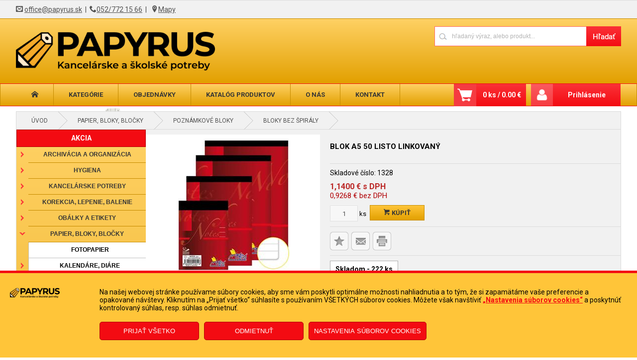

--- FILE ---
content_type: text/html; charset=utf-8
request_url: https://www.papyrus.sk/produkty/1328/blok-a5-50-listo-linkovany
body_size: 131070
content:


<!DOCTYPE html>

<html lang="sk" xmlns="http://www.w3.org/1999/xhtml">
<head><link href="../../App_Themes/default/bjqs.min.css" type="text/css" rel="stylesheet" /><link href="../../App_Themes/default/jquery-ui.min.css" type="text/css" rel="stylesheet" /><link href="../../App_Themes/default/lightbox.min.css" type="text/css" rel="stylesheet" /><link href="../../App_Themes/default/master.min.css" type="text/css" rel="stylesheet" /><link rel="shortcut icon" href="../../favicons/favicon.ico" /><link rel="icon" sizes="16x16 32x32 64x64" href="../../favicons/favicon.ico" /><meta http-equiv="content-type" content="text/html;charset=ISO-8859-1" /><meta name="ROBOTS" content="INDEX, FOLLOW" /><meta name="geo.region" content="SK" /><meta name="geo.placename" content="Poprad" /><meta name="viewport" content="width=device-width, initial-scale=1.0" /><meta http-equiv="content-type" content="text/html;charset=utf-8" /><meta name="viewport" content="width=device-width, initial-scale=1" /><meta name="ROBOTS" content="INDEX, FOLLOW" /><meta name="author" content="Papyrus" /><title>
	Blok A5 50 listo linkovaný                                                        | Poznámkové bloky - PAPYRUS POPRAD s.r.o.
</title>
<link href="../../App_Themes/default/bjqs.min.css" type="text/css" rel="stylesheet" /><link href="../../App_Themes/default/jquery-ui.min.css" type="text/css" rel="stylesheet" /><link href="../../App_Themes/default/lightbox.min.css" type="text/css" rel="stylesheet" /><link href="../../App_Themes/default/master.min.css" type="text/css" rel="stylesheet" /><link href="/WebResource.axd?d=IWuhbqSkdVJ4MC38FljdjGrmGLh2RQ6ZKs0GWolyPTKJmrXGV_zHRc_9EirpmElzXK1dcVFgJo02vnwQd7i_yynlVaPHWSGcf2Jmu-43BgzzJva_sBHNdA6IKdOVqe0e4wv0IfygtajZ2Q1s6yvP-eFNfvZ8aPzoYE6BeOMmMKM1&amp;t=635696965800000000" type="text/css" rel="stylesheet" /><link href="/WebResource.axd?d=pQo-zAfiKUHwKBQGYg1QSTwf6ELYha6AW54NC-MjI7WURFfCT7eBJWbwd3tuwUD1o8iGA7HKRp6yc7eEtXr2Qi3Ww6ZMJ3rg9v8WefHLprZq7cxV2VIUeDK1tHT42B5p5Zc2rWhNRyx-y8ssAf5ufZgaeqvCqvTOUd1syacsk_c1&amp;t=635696965800000000" type="text/css" rel="stylesheet" /><meta property="og:image" content="https://www.papyrus.sk/util/ViewImage.aspx?img=1328&amp;_width=200&amp;_height=200&amp;_no=0" /><meta property="og:image:width" content="200" /><meta property="og:image:height" content="200" /><meta name="keywords" content="Poznámkové bloky,Blok A5 50 listo linkovaný" /><meta name="description" content="

	body, td {font-family:Tahoma,Verdana,Arial,Helvetica,Sans-serif; font-size:10pt;}


Linajkový poznámkový blok z bezdrevného papiera 60 gm2. Počet listov" /><meta property="og:description" content="

	body, td {font-family:Tahoma,Verdana,Arial,Helvetica,Sans-serif; font-size:10pt;}


Linajkový poznámkový blok z bezdrevného papiera 60 gm2. Počet listov" /><meta property="og:title" content="Blok A5 50 listo linkovaný                                                      " /><script type="application/ld+json">
            {

              "@context": "http://schema.org",
              "@type": "Product",
              "name": "Blok A5 50 listo linkovaný                                                      ",
              "image": "https://www.papyrus.sk/obrazky/produkty/small/konvert/1328_1.jpg",
              "description": "

	body, td {font-family:Tahoma,Verdana,Arial,Helvetica,Sans-serif; font-size:10pt;}


Linajkový poznámkový blok z bezdrevného papiera 60 gm2. Počet listov 50. Formát A5. Väčšie balenie 10 ks.	

",
              "offers": {
                "@type": "Offer",
                "priceCurrency": "EUR",
                "price": "1.1400",
                "availability": "http://schema.org/InStock"
              },
              "manufacturer": {
                "@type": "Organization",
                "name": ""
              },
                "seller": {
                "@type": "Organization",
                "name": "PAPYRUS POPRAD s.r.o.   ",
                "url": "https://www.papyrus.sk"
              }
            }</script><style type="text/css">
	.ctl00_ctl00_ContentPlaceHolder1_AccordionPane2_content_wuc_tree2_TreeView1_0 { text-decoration:none; }
	.ctl00_ctl00_ContentPlaceHolder1_AccordionPane2_content_wuc_tree2_TreeView1_1 { border-style:none; }
	.ctl00_ctl00_ContentPlaceHolder1_AccordionPane2_content_wuc_tree2_TreeView1_2 {  }
	.ctl00_ctl00_ContentPlaceHolder1_AccordionPane2_content_wuc_tree2_TreeView1_3 { border-style:none; }
	.ctl00_ctl00_ContentPlaceHolder1_AccordionPane2_content_wuc_tree2_TreeView1_4 {  }
	.ctl00_ctl00_ContentPlaceHolder1_AccordionPane2_content_wuc_tree2_TreeView1_5 { border-style:none; }
	.ctl00_ctl00_ContentPlaceHolder1_AccordionPane2_content_wuc_tree2_TreeView1_6 {  }
	.ctl00_ctl00_ContentPlaceHolder1_AccordionPane2_content_wuc_tree2_TreeView1_7 { border-style:none; }
	.ctl00_ctl00_ContentPlaceHolder1_AccordionPane2_content_wuc_tree2_TreeView1_8 {  }
	.ctl00_ctl00_ContentPlaceHolder1_AccordionPane2_content_wuc_tree2_TreeView1_9 { border-style:none; }
	.ctl00_ctl00_ContentPlaceHolder1_AccordionPane2_content_wuc_tree2_TreeView1_10 {  }
	.ctl00_ctl00_ContentPlaceHolder1_AccordionPane2_content_wuc_tree2_TreeView1_11 { border-style:none; }
	.ctl00_ctl00_ContentPlaceHolder1_AccordionPane2_content_wuc_tree2_TreeView1_12 {  }
	.ctl00_ctl00_ContentPlaceHolder1_AccordionPane2_content_wuc_tree2_TreeView1_13 { border-style:none; }
	.ctl00_ctl00_ContentPlaceHolder1_AccordionPane2_content_wuc_tree2_TreeView1_14 {  }
	.ctl00_ctl00_ContentPlaceHolder1_AccordionPane2_content_wuc_tree2_TreeView1_15 { border-style:none; }
	.ctl00_ctl00_ContentPlaceHolder1_AccordionPane2_content_wuc_tree2_TreeView1_16 {  }
	.ctl00_ctl00_ContentPlaceHolder1_wuc_tree1_TreeView1_0 { text-decoration:none; }
	.ctl00_ctl00_ContentPlaceHolder1_wuc_tree1_TreeView1_1 { border-style:none; }
	.ctl00_ctl00_ContentPlaceHolder1_wuc_tree1_TreeView1_2 {  }
	.ctl00_ctl00_ContentPlaceHolder1_wuc_tree1_TreeView1_3 { border-style:none; }
	.ctl00_ctl00_ContentPlaceHolder1_wuc_tree1_TreeView1_4 {  }
	.ctl00_ctl00_ContentPlaceHolder1_wuc_tree1_TreeView1_5 { border-style:none; }
	.ctl00_ctl00_ContentPlaceHolder1_wuc_tree1_TreeView1_6 {  }
	.ctl00_ctl00_ContentPlaceHolder1_wuc_tree1_TreeView1_7 { border-style:none; }
	.ctl00_ctl00_ContentPlaceHolder1_wuc_tree1_TreeView1_8 {  }
	.ctl00_ctl00_ContentPlaceHolder1_wuc_tree1_TreeView1_9 { border-style:none; }
	.ctl00_ctl00_ContentPlaceHolder1_wuc_tree1_TreeView1_10 {  }
	.ctl00_ctl00_ContentPlaceHolder1_wuc_tree1_TreeView1_11 { border-style:none; }
	.ctl00_ctl00_ContentPlaceHolder1_wuc_tree1_TreeView1_12 {  }
	.ctl00_ctl00_ContentPlaceHolder1_wuc_tree1_TreeView1_13 { border-style:none; }
	.ctl00_ctl00_ContentPlaceHolder1_wuc_tree1_TreeView1_14 {  }
	.ctl00_ctl00_ContentPlaceHolder1_wuc_tree1_TreeView1_15 { border-style:none; }
	.ctl00_ctl00_ContentPlaceHolder1_wuc_tree1_TreeView1_16 {  }

</style></head>
<body>
    <!-- Google Tag Manager (noscript) -->
<noscript><iframe src="https://www.googletagmanager.com/ns.html?id=GTM-NCNB5BH"
height="0" width="0" style="display:none;visibility:hidden"></iframe></noscript>
<!-- End Google Tag Manager (noscript) -->
    <form name="aspnetForm" method="post" action="./blok-a5-50-listo-linkovany" onsubmit="javascript:return WebForm_OnSubmit();" id="aspnetForm">
<div>
<input type="hidden" name="__EVENTTARGET" id="__EVENTTARGET" value="" />
<input type="hidden" name="__EVENTARGUMENT" id="__EVENTARGUMENT" value="" />
<input type="hidden" name="ctl00_ctl00_ContentPlaceHolder1_AccordionPane2_content_wuc_tree2_TreeView1_ExpandState" id="ctl00_ctl00_ContentPlaceHolder1_AccordionPane2_content_wuc_tree2_TreeView1_ExpandState" value="[base64]" />
<input type="hidden" name="ctl00_ctl00_ContentPlaceHolder1_AccordionPane2_content_wuc_tree2_TreeView1_SelectedNode" id="ctl00_ctl00_ContentPlaceHolder1_AccordionPane2_content_wuc_tree2_TreeView1_SelectedNode" value="ctl00_ctl00_ContentPlaceHolder1_AccordionPane2_content_wuc_tree2_TreeView1t92" />
<input type="hidden" name="ctl00_ctl00_ContentPlaceHolder1_AccordionPane2_content_wuc_tree2_TreeView1_PopulateLog" id="ctl00_ctl00_ContentPlaceHolder1_AccordionPane2_content_wuc_tree2_TreeView1_PopulateLog" value="" />
<input type="hidden" name="ctl00_ctl00_ContentPlaceHolder1_wuc_tree1_TreeView1_ExpandState" id="ctl00_ctl00_ContentPlaceHolder1_wuc_tree1_TreeView1_ExpandState" value="[base64]" />
<input type="hidden" name="ctl00_ctl00_ContentPlaceHolder1_wuc_tree1_TreeView1_SelectedNode" id="ctl00_ctl00_ContentPlaceHolder1_wuc_tree1_TreeView1_SelectedNode" value="ctl00_ctl00_ContentPlaceHolder1_wuc_tree1_TreeView1t92" />
<input type="hidden" name="ctl00_ctl00_ContentPlaceHolder1_wuc_tree1_TreeView1_PopulateLog" id="ctl00_ctl00_ContentPlaceHolder1_wuc_tree1_TreeView1_PopulateLog" value="" />
<input type="hidden" name="__VIEWSTATE" id="__VIEWSTATE" value="[base64]/0zMrE6dF8f/5J8G4lURHUm2qoC0wTpHpj5Rq/de7NGc8RC+J6qBd/HIDLApgeHpGzWwkdgoqSvHggQ5dK0lA+AO+l9MOrEUsfNMx7lSjH6/7KF7yScHDr/e9Ny6X2K+rgpfTSrjZB3qVQfiHFI+ekq5HAM/BGAvfnEDARvb9Khgy3/YQDXKb8VrcZjirWXgtHu7uA5xFF57AB29CyKmuaY9p+fJr5AEUzB7jJibL//LnekxCoCLpTshAvvy7I9YvzpW/Tcmzw1O3iGonkuRzakfzAHoPdTtJbJAYQe14m62F7zNEOoRqDe0OIKpkl47X2qK0xtMlROc/d8N8ock6YmY65TTB5Y7/WIuI5TDaRpsJ5CK1DLK/o++2XV9FrjWSLt6cjeUJhYrcDsQsu+MJKDTE6KUiXbR+Wc8is/TIFbheFpehhyksV/4BW8KNfMHIl3XuMU0WusV6fDMf2wv03VE4PdxUM5cRe8QsQrL5WKeCV9FZyr1Z0evYsQ5pbtEEXS7kuJThBM2wGmAmny7szS+WsOi1/HwYy1W2uHhDnL7BuP3ONxXqiDXH+9uahZnuLmV3uXdNjS8as5Zxakpc9T416Zi4g9EEgfu5LqLI3U3x/RF6xXvYrBn5YJeVEYN2bpwnMVcrIQ7/[base64]/mEsYHu05J/8DXf1IPY/uETLknv1Zym/ur73jKyI+w+BiiM20jI9CNBrvEcfv9e46e+/[base64]/E7R0YHwA1v34l2567w4FBoATcYAHxEhg/V0zpsxq3YlXhhKxFeH+TDs7VRwLoIy6K4Qjg6xFI963B6a9QO/xzvJCrXi6u1MpqWq3nhbWLfwrNtDS3DHq/QBYGu8XEa+Fk5fjlTtdXBFRzz900JuCTcva+8awWovNZ8bPtN01bOuu5upBAwqo47YCzd7HfRAMzSKt2zpuLSCRggJ9q418kUzLdU8wc0tPHWF1rbglPwKddIFTiR+Kd1VQGgINk47io/UtqD72mr2KvnVEctpluNkdcUvBRZO539C6/a6U+Z9/yZAA7iGjaSBLzci6Jx34N6vRrC1jSVnMU/LJkvpBW0QlHwzUmwCLYDKWl5AquiFCG5vA39GbXkssQJXcjHytezQXqukbk3k3mVcpCKXD7deKxAeenAEpRHYKuh9SJjuO8utWiHQ7TCNwDRiIzGpfKyr03VSoNUkklKLeGos9xDfuWgb1FC/ERPqioIvCvi4VSzwIXgB0KcmEcDtlIZBYxdI6maWzcIhXN/Io5mB1Gpl/pFoWer0w8FlpkwgPBxAx4+YJwfXwxAR92LvcyXzgnRIxfpG98swoK3o/[base64]/Ob05+mPRLKyzTsRG0vbYbAWsI70s0GFSkHoapp/DVAyboaFfwkyadBSugT8JEhmEDH55SrMMFMKAeZIbpwYPBWgtac9QgGfHplhMnM1btrvMoPh1h0Oit102tc5nkMkGIGo2yEr0qPQRiqAQcGVZWoAMmbO3hCI4MY0IA/LgJoxXXkX87nMbR/5pe4r7pPbKeIGhWbt7+jLavSWytXVND94ObyccVK1mR2ZA81/Jd/eUvF2Pd0AIp/nT7U4bc31U/ftF+FOUHP9fCZ+83E27BbFr43GYqUG9B+fWM1iBZLIDYLaOlHKD2Q1mBeZl+ivnO0jMQzoCMOQeYyo9DJ7ME3UfsCDlnm5ga41tdINHIpLx/BMP3eC9M1o/9U1MMHoGU/s0a4c+/CL40nN/KTe+YTk2bLoeS94x1cfOl3MES17N0iqeG2eLo0Lfh4K9FE1C+YQYiDgyMxRmf+j2+jH0yk6A1bXsRJkWxfmFNdB9TnKeL/kfrE8e3bJkNZvI+b+PV6Eq93ou7p2E3KoT+NalRw8Cou9fA5ydrGIXEgm5FbdxbQ6MJnsIfLJVxP9PNGuBxIE2EKsH9e96x2ulCOKwWTwxOJs3gBXdNYHB0SmfKRaubrwcso3/TFptytLUGniYxCzLt738niOAw/fBTAXgObEo5SlXBdAiUYkhbT3yMOinMhfm8DSNufkTz6XclveEx3R9PoYOV+4b3d0Vr2w8AykuZKqtwidMpyMUtq0La3Fu33MU8rgQwNAB7YqGSKVy/SZW4JseN6tF2ZfTwWRaxBN1DLPDgYdMDvFPXy4sgHFJApwzt8jpeTS/p6l/LSktxBWwQcxfdGVgBY4M1+VTZuuzd7KqDDI1JE8DF4m/sH9bUU/UXOGoTSf//iLPYz5ncwgZg3j0GmVIuj4314+/30HG69oTvfzxGI735Hz+myreNDqo+ldvsScTmN54INhwMQeKwnsseMAHIV6J6kGQXsBaE5a2jBcXhO2XEY2HsmUjUhfSD0G7hSk3JpmrODG9nThEYNuMI6ENY6fD5b8/ZbzBL0jc6X1GdBcwynkmI+PLy7MWBZppbGSrCh4u16MXfTnuKiugdFAfAhzcQd0g6PuyPelPFR5C6FOvIz2VvmAwiEquNvFvGTPtIOqts0OjyJu1uCn0ih8kaHtIDPrDbzm3aGDWIa/BnWVnens8e9MWHbx7SWRGirmV/1oHpncb7rh1fJ/x0k/O6jEuzNbXyPRCTK+9GUW7OdJHJnLf5iv9wyqSV0kFeM3FwHYt6ppNFg4CuOczJJG+jQOqR1DCY5Y9gk2fc/JwIZATfn9NAhdEBzc79USyelEnyOPZxv3YhbfNlBrenkjEK3Y/9jlf/VgQrTkHJdn5YX/54cPl76aMEDJWCYHE/hMdSyTgkjoSYJBud8RrHA2qX+CvfwYLd4kjLWXg8CPlPq5ZSUXfbKwb83yLJXOky0goiK6rrzx87t0HHXjH8jBT16t1eeUlClLvd+6xhv/tUGamx81PwlhC2BflSLXE6C24JNUDu+Az9ZxiGfuneN0r5h/uAgO2vloSkgwph2iCIvbPiCr2pcthxhINEyAOx4cIJzOQUbBmMwAYu+DD3wAk/7hpExkyLMgH7Ezl6D9vauQkFPj1zh/PRcheuOl1wX2vyn6V13XnPgXATcb3dK7LV3F52ru+hocc83GIs4wgkV0v0WxfeDFpTGCczqXv4WpU8YHZ02aGbx9FSLBV/sjBwALZGFb5QyHHQ04na/J0mAa/dXJuP9o1EVgH0IX/hB1bEvtircYheTtt90HM+L02b49sQsgnIctmBHfktTJQZRUYOvvBwVCQ3dmKB7ZEmFQIIx5qN556eJoHzXStgcn/[base64]/StOSQmGF/Y9E/[base64]/D7bjsVVfSDmoKrQudBdIKisPSpRtwMzlJ5Iz1PkOxyr0jWYDeTPlaSwJO0LIB7UvystfeZMyOzGf3d/STtwlW1QHraPlrg+SSsPe3O+65tZtC0Vg4aHIbXqX99obifGBFzU9X4w1xid8DTjj8cbpqFvvmVCWfv5vi7W61h3cQhUmtT5VV3Oxk60viv+Lkp7AVo4cReiysPBK4Cw/Uq9N3JPGFbhyr2m+rUOzW8rccc29ybjHPpDx7fvz6wnDFTqqDReKvQVnlBudW45eA8cNtlMfqWGMJeTeR4+gg0vI9rP51j3POG6aqOmAOCtIP1WKmX4/43QW8IrOYRULNzvB6YAT/dVVqymxOlquFrniCSE0OHTQLar8qJ8nifqWGNEOSFyuP+pCAK/DfgCuUrqv1IVsvZGP7pC9S6juxjxMkzfekIcxKow/wxZFEgcz68gSvu3OOPgyl2E4FIHjz4Gz+z2bVyxsRZkgppgVcE16EyAfQaSNGVrvIj/FIKjw1EC2p4b9hriuXm3cK0g5bIMEtLfDQ19wB5PyB9nXzUkjbgV+MdOQ2HUX+dQLjuZz0fRdRSbQ6HrE16fkna54nYTm6trnOk6jpKLM5oWnqsEcaoBWOHEqRsUV26/PQELsgs5Te8ZsAV3JXXYgQxJjZl9tX4q3+MbLIA11uxgDfoscwTmjR+F0Sd1w1w7AV0focWVbm9gTJZW3TnQma1dZkBeM+l+yeo/uQLoYglQ1k2yP6yx/kq7/[base64]/RgDwHwXfYStO37+8p1HO4S1u4gRcc96di7iuqzz/lOcA4Eg7VI6FLQVSWkPkTzqfmJP7MBFih6GOps7WUyrHEXH550L/7+F3WNFiGkyqCOvy21xIXHpOE2lqu15TQ9296vK7PtbwFZjmnWrUjSBTUdx4alD+bXq6bZ35TNuKibj7KYhVlGwbGDXu9IppRkgPlxXg9IMmL8k5N0T8ecOlaFExIF7YzwhnZ/f62itFGlYRK4OfBkd4iLd3RSh8tfGp7ED/gDw0jCMXF6ndVP3cjAzNaRsoorjg6IOLStOvcmQSBSjOAiPs90XXdru6KESU/AJ79WqZq/wmZNlK6tQ7y4XH1AItAPB04h34YfHA2z9VbW9J/nAS7RwL/u9mTLjRWjRRUphDdHeuht+1v0KF48jqfirYD6SVBqmbNRDY3/0CxqE0fZdCRYLUCk+n1fo8eqvyVdIWFYM8y5poYttOPQgMvZ2e4vSea5F5SBBgRXIcCYiPw8MMuCJr/lDDxrls64KG2SPnZWjtUFxbnyZheUnXwet+UW3F4roQ6Z84FPy1NfObCTdKSKc21k5dA1HNqWhWaSFKNRJ3gaMHuJf3bmo0VtKKCDPTC8uY/goCJU69ZUOQemM3cjGQwK48V4oTQPX96AveNfc+KoTA5l3UXBHIAvqbGYguWgBKHSZCr0VVxyjIBIQ4TnOuDM0WH+FnRjO469u+bo+5iQWEkIKjRjfZ7WQaov/IlQUjpp8ZbrMiMWEQlpdVWcQS38Pb4G5v3lToaxlhngSSjXQYgjkNtbVsXZTrFQtAD/[base64]/Jk6ZAEGeyd/J3iu0mmpVbANVgdUyXkpGgyEO5C/aaoSq4ebo99o41MOQta+KaXEwEYzyHRx40iXGoCXLhRevQ6MgyzvU5oOM0/UcwsoADFYVw4QS4BQJ/D+EANCR1Uwj6yeYZ7qDeu4SuhfDe1hvJ4pDRbLczRA9pb8+gYj0x4XDf4Ocy4whHsZPQOsODwiK1CRxQIKwnSLH6R90uTqeYjaS0+MebTusIbLgDcVjCFSIlLuXzV1qSQKUjEumLWgEAf1kfND/UEd1bRQzbr3UCSbleBwEHh5Xr1q/byxDi9AdyTr9B3fEjvPQ9fDvJ+VGIwr8/ba1bbTLi1maYRgRSDAsCwgBksb3GWTRNcD4XE4deZ8NB+lmOSjop16gEmwqJeBOkvqegQ9cVE3DOHnuMgUU6u75LM1MDGqMEDAcmgmjxkYUZh54bB2I/kFJWL0DjkO+YNVuowxsMQzSF6LIntz/Opng3Nmf1AcFJ9qvDKmo5AUtKitOQ6ibars2KPDlMqGdCG7HqfoGuLeJ7MaSoezeKwdhRG+sv0t5lC4xDlT0qFO1vS/NpLV+DH5wrrHbmchSXT/HTdu/zL3E7y6/qlA9JTFFZfxugYSF6jR6uzjOA66xWcyQBrklRYrstDETjDBQbiATiPlJ2XbPQjQsS1j78wv2eiMaZAaxvBo0fnccaV1twGJfxIwmLw+yHpoRaDrd6GXjC+efnCcmKxkMSlKRo5Ap4HYWrFceyRIckoHYS0QKEMHF5QEcI2aeFQGW0X6p0cKzxM/72qOMrQIEfvIVUFBewUppy6arBOoj8HWscSgfuWmGvbFCOaQDrfK4TD835oiPf3nz/1v5ZezM++2hgsPaonUgU/TRDLUeYgSDXCa12ZhGQaJ4oA9h+SAVg97s8/h8gnotkDmzPWCq2aukQ1fENL5fd7ueD9roW2BXE7wqEUC6OT3cInjArZ7F0mwQNs7+swXbyfOYKVnUOwMVUGqyBOls/ayL8scI7KPzNKH6oYzYIEMm6OrlotGYq8Wy2u2SFuKXseU9KtRQbVHLC8I2gou2uPhqtHcWkDBsqfmbByPxXw/jsz7+0QQgPn2QgOUW5XJRwIFdOr7asIcGHu07fd8/nXCUguaTzztjUcygHU0OuhbnGxKztgzIyNcxiyInygVLttrY5mCioB1/[base64]/XDoY2CNJWU60nMQRkd0ggaRF/9eXUGAkPjLaG6FyIiVFw9p0kNk+qThEC8P1GrclwMgFKLF35/Z/psc0BS2NvX7v56dMMVH8ufqSop3edBtjqvmnXG6XFwiK4/BZ2JbAAjvG6AM5rhxmO31w3axMRdWEw6hZHzHQklu2GBaUnIt1/khL7MXy/rJizhu1qDCIO1/jDWstB949RCJEgufeCeOpkDS4g7C4/dIIepdg3KWx8Y7oEz3/wgqXGBhK3GYPD5eeTyAeB8KJ42k0lhp77U9lU6dg8d6Igz6MwOVYuSiprQmk+urj4Lzz4BHL1G53VcE4L+rW9lb+COvoPpyRBVxxsnRY84aXQ9wfn9UgPqBNgMYxKMqeiMYQytZCkW6BotPgHVY2tMJUa1EcyClJGb643HwEVN74sE4luXxPL8R06NL/mIDpxRN54efn5g63mG3JqLafWHgaBMUVvuKzapF3KPT6aXi67FVCKSDZmUhtzjMB+T2L5JMpXFo55tOn1Z+ZDV/vz8x9Zzf0aovmixwVGm37uC3zslhrEzGNfuSOZmcWah5dSXgt0HaaY8vBflrV8MCYAXyg3fv4D0pkO2+SfYRMS2kl9whsZpDziF3hgz0O2qhpmN9FNPO9aw3RJgx5mtek979XcuYIJpfGojdckkJNq6bYWKzINPcXe0ok3IU9d/pgcJp9PpPIJjwjj0NZJiasrr52oVSGGM6Y1nb3dIHg1gK7W524aqIuiNhiKizYXnUFTCtVhsDmeecPR6MyCYi8XMIs94kWxzQSYp9JpCFZX+baAaRyiumvuYEAhOX4bh17HUsno/sfM5YIroiwjI5yyKyvBKcenszqCqFK823xxOr68zrP0Dsrj9HogwodFyyhxcBVNllxWFr33IIlvmgJbWYOPRaFcXOso9/X71jMTsBUaIDOfr7xghOSUiZ5fz6mqBl+oITxXKXvmE9hbo9mcQJFbGSA5tzqaz+xksOAchKv2txekL9PoGY28XTwh1S2f//gPsTd0VVMCIhX79vrFDCDu4Uid1YN9WvwRqIw8K2kz1uQdgRQp/NX2sF2v6sI+IfA3y5o/9JHInN8WrimMDon563UhxQ4AblPVlv8t/pCpgt52KWOH6QYj8bKY5aIrLHDkvRBxGJ0c1Vpj890TFtKMvSE/alhH/fFzqRFdD2VnU3Wai5QCQkKZadJvaiBPtzZnLgtRXCOOjPwlaSC0BXJOmO4fhUEFZRwelzsiSKj4vRicVURXhrXxJ3zfLMHHDUsVj7YYjZLWRKCOag6BFgMDKx4fVOe+su1GOlFfdVEPSfaSDva/uptWmBmRjD90deO0LenHi/SzZVIHW1dKzffyJY+Ng0q//QBmjtnjiIP2yrAe74OxeOXsz3Y3jOQ14al0f3t2ng7O5n6QyP5fNOFs7dt7P302Fm3lynL4LWB/VapsCT8bkpTfz+GAqeGBAqKwKmWB8rFgCreZ1tfXRoYcbkswHicTHiqhYrvu4lVBiNc4vp0Xp00I/oVjggljjz7MoVS+XqtYkPfw5mSAS9m+6EY8yPeZZdSAJo5qxL/U50sx6c16HWCjoUmxS2hUfsSB7lBtzzD/lpKYX+YYlytQoN0OWk6w7bhePHTUbCUIL7L+eAgmlJ9pCMfApOydBIHS0a1C0IIsu+PJSVfr0CfU9h36Ij38oQ/dMzFXOfSyganSz3Ikka1ck4QWnxZrCTws1iirvaWCvbb03EAHVQYUJXJvlS6SY2JL99cgVMFX77lHPR9BpuNS/+JZsD4gfPSbtna1lKqsuGWw7elYl8vemTSUoqN/YWtfpVjLAJZmdYuNV76t2/LOqBjZ0FX/1WPoSEMTMx9SVIAXWSH4n62CN/5Y4tNavofRbA1VqSb+0KJyWrMjTEz9JX+mkOVqLShxKCjC2jX1fDBMzmSBv4EtJMsaPYfXFmlbyiQiLyjIClhtC1pIgvVaGl3C9um2a2IK8P8ENS22ElBQTXziHbOnpUCRGYnoTq5ku1MjuPF1fe55YN2J7KyMPA/kpkhyGQeK2hnzyiJnErZwRQSvPgIbyZRsBIHO/a1/JdBbqQ0QnTdBECmxNLZNGNBeKyzIXEjOHKsUg5s/tGzp5VymAhKSwpct5mPjcHc4rJvTZC0DuWWqSQnuorkaxZRlFvNpKbrtQo5md+HG1WXNSimXAjrzpjnGzYIbBh/elfBFjIJL4bfxlRCHshkUDkbkyt7gpV1ruzMex/yfVSxn8DGJsM8aDc+2/RtZ3DQRrm6zm9grNM5B2q/+krEBijR0hAhhMBTAHnEukKUbvGurN4y41agM66nsVucryModyOilnL7dfLGH958AMvG99+L0aNHAV0CW9oRq6wOW07fJayx9KjqF5GR+/0Dek/51gaHvfNSdHV+dQVlxDb9g98liDuQBTPHIDR0NH97KZmmDEMe+WGn9hMi8ofGTopNcR8ztPdUg1FDrSwuwKo98dV2+pdXYVgTqwv1AAyTZXc8sI+rg2/h61wMdcO/SeGK2e1TRzJT1816lTgT/D1+0d+05Gt5vyHNDAkPmjk3Z0dJXQAShP01SGMXWDWiIfKDCZ5SP6dEIM99p7Y30bHpX1KcctlqUqcvCDqVqtZ5TigulbdvnRyPHx3llnoUFWqdA/SD90hBHONMEevu23iY4VZtY4dWZtW7rO7VLXUs5QxeNI/5zuRO5vUf+22VpwOBWTYPUM549PJmgNKfSTg58kWhc3o6yFrLaQXaH7j+2WP9lTy3CSaEaUeHvvx1lgq3UON1AnDkWjSmeeXxXgeh96IfgoytyJLQXFJUIY/96sDFNPNMB6eUcWW4RItf+oj8In4frt0JZTfwFO/Dt2/IvONQYVqbn1xHLNxqXl2gMmHd/tmBWCmf9HRhfp6iGi5PHoYtmtflh7YswNu+TISJ+3xNl5kg5LzpE/SkHTVirwzK7lKe5M3NfXM6WbPzyiHUWMDZWgrmsz3BbZ1iYEwg4yxsSviA1slXQXKBOiiUAhx6ZmHX57b58YDhQkQ5ciblCrzzeMariIlX5wKQmz9bdLHRuUKal7moRpvX+9ywm1P9rh7pOy9Mxec4SMbozyNueZ/bqgi2EOvOh6AWQM934NLlkR21JBeePH6QYT7utD846EJE8NHIeONcPsqSWDdlxAD4sm5G44rgoB+V2cMI9mInja9jWOvW3Bw+1zuTt9eLx8ZAZya4HSeGtv0vI8Vj5Wg18WlPhaThlM9sXtJH3atV5DZwJh0zI6M9teDhR1sNTMoJekuSWHSmLVhVWq/5MA5g0P9JFAcSLk4JDRgQt+KX7EV29+vy1KqHnFzArCz8e5bmzUPozOmCPIB48UBLU06i8ejFE/NVBsx6KMKVtye6M9T83lJOwM3rLrbkjuj1KND4ov06ytrR3PC++NinTlX8LI33pA9tCD97PEkox66PEf6YupiQKOkz096qqSjwTlLA6U9V9mMqRMppofrDBEeg5Xt8PSNryug63MS6KCt2JSYxh36+gGzA25bGeFN/vCdkbs3idkJjNAC6HLcOn325QM5edWM+mwfyzhJwlgVwhfnCgiKzzjkEVXQDIjlJejIu2YJn2lyk689EFGPaDJ2J/1zrNq9C/8nGBldOP00UH1ILuwwhbZT+2EMqgtiLd7EIQ2SUgZC2r4HnMXrEulHKRsru80gu+1/1mKEqcMsh9aQuf8wjAg+0Dc4cbCqMqKP3m1a6Im5WoBwp/dWDdZn0OFa1XTIvV6nDh/VZEFgIfmNd4iVjl775D7HZsGDPWhG0z/ppAGAtEf9zdFaroO3zS0bayUrmxcSEDpMIa+sG0TgeZ3fxtWvZe7MzHXjFn5A5KKeCwdyJEga/9WBJm6oR/9G1rwQzQwJvdq2AYZw+TnL6Xov6LeVs5x09DuT+mGAQgbWBbYtBOvMIzW2QIF4ZsLt7fct9G5iKwdezsx00IVnJurXIdDNWp1Ao5/xMS3eoaFjJUX6t7ctyeBU28lZLtOZl/QNglZ2GrLTW48YupiZqvMJbaa53kGzBth6crg6h+sop8llRn4zpN59PaY+JoP4aPdNM/0tMTeFLWxiofvUFP15wJ48l5r1sPzTMnHfivFwH44TrvWlJufa22JtW4VS+9I2M1F63uB+NPu/XUjeXSEN3EWMdGCsq3zJyAKsvoj60yYEYx7Dw8P/ApcRjRLIG9z8VMdXiRh4JWHxfjWkbHITViAamnxvEefw5z5gTvPkJfumqhG8/N8F6PuZuQWWQPEuhkME7WvbypoSCSkqMthyrez32M43SLEi9VHlp6Cg5yT6tUiWgkwlzcYCAVz+UX4w/ixqS/0ZKoILUjiu3y+7O/mm2SNwT4/uUoylZ15vkj9es7vFPa2/ujPl5bswKp5S7N9ckFFM17gVA7As/d9JFPKEf9BN8aNBz6GnNKOUM2yb96Wj36FklOShcdHVrMvkdZh8LAGUOeVP1PEHmvNDZ9VvNNaX4yh+esl49uTawrmFulXiCAG8jO4Ifo2uBcJSEa+D+YsIHWF/a96TWXH7j/bdyuhWEkuN5wOholwx/qy/BdW0NVnsBuoVMpM2VDOLph+icX4u6PZIq+PaqNbi/uEcWn3Y53tGcbUl2yYKkA8roExosp3kZInToOEPS2Br/vKZ1ewOrEmov2Pg4w+48BT5M2HUq+SfmbzPVRwXU/TFG6xaNNi1sS7rc5WsJYtZ6GPDhaen/Vtc618SrbmFLdfJGS23PoVx5EH6lhQo/Uivrxle9X3HYBji37BSHYajC7++KWzUapXyP1eU13ehR97JNXcOJuzHGVeZioP5glN89NC3K13hBQh+HkhiQ/3HFlumVi/pUeWhbPBBcDpvVKDFaDXaAL3F8azavj/BfX+YlwXLL4rIUzPkYPrKDNRGZw/6KEdPKOT4Ps/u3HgaIA5qb9agyXXf6uJDyB50a1cLQrrM3e5TR77QzGZIRTOjBYt7nCtBFXqFejrRMP/aTkXwdCDXfK0Qouf5FIoirp0TSAH67FWN6cQJa6vfXDF1+ODayP9AmfBAvQ5z+aNejGZQntVQJ7NE2AywfPzyPvANGpX0hkFqsLsX60aFBsTeFoy8EjWodNELXs9qfFhQcsaqG95sWwcZeZQWQD/gwWEWPRtkQC3u7w136TsX5YYVQ9tR54Lqit84Fbfg03IzyB6GI0c9uVdPyiHx+EmSkICwIDmGTX5R07QRuesA8bbi9aeOE1pM7LTjCqQJ49mNNXZoAOMEiUn03fs/9S1LcWzdXeTnkDPl2Nwt2zf1x0WfLLjdFnkE9ujZT/Rcj/WV/ikMZHBCm425xxkz++OZPZryw8SpXXQOXVKmUNsEQqXYe1DvIz7LMNLM3HkAOZLkiazCunUpfFaAuTT6f2IaBlRlSRKpD2joytBlM4KKc+6dPtqqc+6oQUlJ6rdRGpbcR7hY/kTKoZRsL1rz7+fw4zH4A2J9Mw2KYBWxizq/v+KlJ7rGvvq4Koj7JuG9ud7eoUoaOQhJ68QqIzewJphcpk1fO3/[base64]/6YSUV5vvJaT+PrIzkFavzl9JDUeY4++n1gMtDFT01EKRWig1s+gBtMEXLbhNVhzcvCyUPG9pd179pNwaN3yVS8wGVIc3L2xQQ1fS7QpXSfK/9d8VgcrCELQ2/lZ1wNR2rL0GB3og+4pFbIeYONe8cDkhd4N0GcMU2OY4pJ6KMBHDsmfUyDyqbRDm8uXDm7E+hDptuEus1fA1M0dzNNkUJ1XtoLF3/b0Oc/AStqH2yXZn+dlH6E7pnVaEieLD3LZOQRCTm8BnUc30zMhGbrYbvvQFGEGb8D/dkHOvker/4tucsY5Spy5CBHT0dqBUSd4l6QlqgzdKBDJRQzS1/bdmaxqY8O+7nLCUHjQVghugJVz16yaNzSsN9yh6hD/H/[base64]/ynabUhO8mAvTKjxkogWVEBD6SViZkbiasm46VAJ4m9KmYDt10XDT+T3u/ha4EiCtwG/J6PWNdNor/keL+dQlaeUPXF80hcG5aJXvS6FvWAhZPwcorOV7tU4I9rS9XYBVMyfjCYYIfcNENP7Q5fSZ85msh/Cg+R22r33HAOMdDrmBQ6eDXVQ774jHLXadjlj5FEiS4nualcbzlS7z72h1HrLA16Scdf4VP/ymKlhfpom4lpdC6cI9zRCBflG4h0KmuVvNhrl4Gs+cAKXZ40MnMzPGmgQSYhZXjET9JpLGZaRWtBlf2z2IrAIeuERDqaSS/vRdOv84Cv7GDGNUCyDK+fC4sU2gnEygGEIKn+doZ2fLCLFEBbS7agQA7tP47jT2o2OJqUEa2cHgbk6XNhtqqCt/0wUBJTYwW12UsiuCIOl9Y1JpfXkvT5kz9bFmoloAoMMQE1gPB3+olGPhPyIxfm3UczwHXAWDL76mlpXzJGAuT+5y2f2Cf4JkU7a9qi3pMJCVBzGDqjDegUs0JHd2d6r0gcAxDdV0YU/aLV+0FXsm+rztZU24/Rztrpla9EdhkYfVNjtZ/3LSUOhat/TRxd1ZXHGSvttXaxyf0Aq8vZ8y68mDPASEC0a/yYjdhLyjz0SPHYypFW7hflW2/0FWFwswFsH6v0Wng1D/PdyYAAHtK4A6OqUdWbtNfWczkcZosCxNJi9iw/wwVK2TPF89ioBpPpOdLSWh/sCNt5EHgNdMGFTVAz3bOfjbO/eRu0SlcmZpRYeYcZAayAwCBrAKIdUa99WgIfL1pF18sDNvj0wZyMEg/ra17D6dDhfBiZ62SYjSIs1xVpBwalDCL4T2iEeUiJUuoB8Y0twKtadMbiTNlGoxLsOx3G+wnU4GLsYwCG6CLWJKst6THIVBknRsqP3JbGngADS3KC2+oSn3FX9C3lGHUuF+nsAd3/[base64]/SaLDvwXz8iXwNpbMOfKDPzIuSjz8711UfDeRANmzQpSOK8tx/ESullb4H25pyeeA9Z2UAMIANaffEz9XFpI0QAuXNnZQkM6P1tkRdY3Gjl0zo973KJhG7adh8qHLjV262x/751jkRl0sa1pC4BcZH1yKNAO2Fs/IvKDx8Q2gojVyPtldePkkueRdZqYa0dM8nfJueNtCCDHn/Hgpds6wMI8b55uAbv20k5C9yE4lbvOpwWOtbHFSFpRgypIIMl9FRI3KhIdUVxCIJ8gN5oEyf+pxULYYkam5Nz5F1tSzJeB/6YGYQfhVI+fXgwS6Ojm2caJBqJrC0SA86Sx8j8B2Gi5wecS4511JeP/RzkCpO9L4nTxl4CxUr3zl//mpKbuWPpbwgCcYE/ytAmVOS59DQDPRhbQYfiSIoKj96DEUIKa7tKFyzw7KWkqco3c0EfluXMACcAggiFahFkQ8Q+QzmwzigMkehB/[base64]/[base64]/s6MTDHlTQ5q6EUUqH+PegFeBvBBPJF809wiBUodE/Jy9IHJJayc5lSVckjkjp9bl/gTo2u17vh6x65es3PM6qf6U9XZ7dEfYYAKaZPYU9qSDgP5f9f1vJkJvSC3Tlq1/rEHvAqQLvJ+ChiXNoTzycf/3Y8PnHNViqpiPhlmKsOr8d6L3UGI+VhiMLqfbolidExNtK9w5S8bih+WBWVx2uY/[base64]/UB+1yzqV+j/Y9v8WyPer1PZZEBTtGs/pjM+UW5pvfFPL7r7fDZEwl38rM2lCXx9iWjL3MuFVtVu5yOIHmPQfE8r+ItdGNQVOU/tY6l919HVbfSjtO0Dda8nRCdxEN7EQ+jkJ8TlpIgBddBhQ6n1TKOwaJneXudY5la/8W+I/gG/KlVagfKMFceNEApncO2Xaj+eYOP829MmN8JaQEcY794eIQKBhY5j9m2/QDlsf0a591Uwlilks94AGtMgdOiA6AnVXuUtC6ldZ0rKabYzSuwlBli+hFnAkDcpBJJ3DiJ5wO7G5zYgEJ8+2Bltjq3O8KX/Usrm5iGN9b1WxzBZFRva75NywM5/qAkwcaFRI3Pap+etN2R5HbsM3ER0KPDtEPKlESGEuhCS3bqLNya4Vs9hQXiKw3VHeMGB2XPBoTRNetGSaf+NxmDYcZxm1wAzoxO/wuxwSQOlsRopADeeytfQPvEhb4Aa8pyg0gu79ExYwvIsqSTz3BmAfYyEJfC9kDSxRbSdud6Nm7N3Aypoa0/nNKBnjbYTTdbvMq3OOqQGPVPphaXIRCEi5W/v48M+ZG17gx9dkUVC9bzwUJMxIpQ/t6o1x0xE9kygCoNvYIvQhRxUvNHuQcb/EMXcp8KnC4Jro70akNEVF3HcOtLs8x9ANy5WlXxJZXt1cSzN5PPoVTxD03zaTztZetzIID82Z02M8obKC7/VajOHxy9otrK9BGFW3vNPdhH5a7gNeS7BPSI4HUWCC/gNH2bLPGUY+sKokxwRZJvEu0gvbD8c42wYVnilrgFlIPi5wzBPF833BmDJmIQwgx0RP9f5/0FGHrGF3+sGx9bGZBfB4WcXJOPE7lJSIw1eli85hJhAERZ+hKpuKMS5+4PMXrvyYMSd0MxN1hdVGi7vAfRVHcf1NwqcbhkWI70RkNfwBx37MoKl1oIi2v83mCO1plvbZfDbKJCgAuMxsfvVDi1hTwjO40PB7kAa4CGrCGoFM9Mkq3oNz3nXs6+XiCMSCV9Ii3++cQu/0I3PeACDsxp+D/4/JPvj5lmApm/R2KixkKw995e44mFX7YUALToWRAy3YXSybVo2qDPUM2IuS1kGp4nermdqVyGS2MXe4n2QURrvdkZG5KgxCKY54mAu8CGAG76gLhdJo/01+Q9lusP8i/+nvToDG8B3MmrfqN0y8YdrTN35yFqoG6MP8An/BmNK5ifZrRtMa/PPU2hic1t20IkyzskbWN53xnLiOTlo58WTVkw+6WimpD3CpRrqzeIqIcCyMxq+kbVJWjp+o2xbllb9m/ApWwDRoXpnm4++oMhmPaO5x152pwXABRuUItMAsoOu/ThbtxLn/zTBcKo12zjwa2+6erTVs99NKlzyIfosdABoJFn0O1keVBGa+S4cBbxcWef/doMsqxyRFmmmPwW5QKzdrBEaz7FUHWIEt2gxrmYY2AorOFThJJ7odSDLS7Z18J4Lz0X9ZRx19O7fX8foJDeANwMjJqjM5azgY3lcz5zCnfXHl6MsEnz3l2U9PtKpCCsM/MayK0baPoVjTdYcRer2l5Yiy3SggbhmhTDCB1QHyHgn4spMRmv8rBRjFMH5KyUhRc8j+EV4PZSvNW4OtxLFs+WEMo4x2QKiGJ5fQAesY4D0LdvM00dFYZ17iFJfU1DZ97BzrICHwkRn9J+siDTXlt1LYhfoxhYV0y67GzVcMBzxc0PYJg2AOx6n7XHuOfh5/h190ccnaFkGx41tl3+Ry2wxnAptKOkC/iu8nAHqS8eHTm5OJcEHNifNqQPqdjOeWj7yDr6ZNFYmpUKa2xLPEwRioLWBNkYKqh5j24kNGiYDXm74knpMGKUo36ERveTMp+qul9z7vttvyn8122LKIFa8iAyA91QN7Yvf18qslzZ2iZ/rM3sv8I2dWUacVw4mw2fPXQgIv1WHH1H9FXjt/FsKmamlpYGbVt7ZepYVodEwFw5FA0xTv33prsAG8BebemhI835mjH6dYcyCGylvFHuK2n63MwX190Se1fxv2yK/FMPJV1yQ18sod0G9HFjsgKtfbwf6peVMMinrYBC9RXXufkkb/K0kBbYIwOHUDKcZ3Zfb8/QcP7SgeFfHAvCBfrIisLxabszLMk/sK4jTbhUCRVW/2tpZw4hag6MNsJ377BSn+1vkrS8S2Wi/o0az9iEmgu8du13ffxhrrxnm7O1wP4xHnYHPqNHDBnl70quEhhXPCRJPJZFSOj+hD9nHiL8az6aiDmmJLyLhDWbZCofeMyuChDghuj0zwvZRYhdDG3piEL6cDiS4iCW7F/pqXcbhzy//4ilEfp6Ap3G08FebZKSdvdxGdD22qz/+IOQssjaxMgS0Lxn9XbZJbRGtGmOCr8USXUwLNoF+boIHe5Exo0NsZ+gDTVmgAxcOMVIUOWR2x2okR0mXbrn5fKHVCQh+qsSOY5uQ475l+xI5nWqBE2mHJzjgUZTHdhnkjKC+gLfOEZ526XGAku2bd/23vnwN4s4Q3krl9sNV2x78dCn5Ql1ZxbzkUH1uhJecACO07mjV6+TGMYQTcv+v90BSZno8TtOD2uT41PQa24djMK+dmr/[base64]/hd1uib347F0w/W2OD80VV0Qbram2V1p3n7jjx+8N6tY4zCwBZS8rMkqnB9Q0hsJhUbah8Z4H+NUZBt1ffB4GuG04K+5KAwhIXoPdRet7qcb9grW9ihV+qBLKt3GAlsWITHe3EmqA0H6BL7Y5BRE4cS//A7cVbgsacF0WhCONYukZ4vwCNdjxik1vpx0l3ACSw+vh4jzX13WL+nMSYWoNyWUTQ1zZcnHoL5J7JCFe0Y2rFePsiz4QvhrA3nHFD9ku2NxQsehGUjSn1455VsWBpv7wsNMzxLTtEF29d2ai0AyMPKJvlf1Qkrh56/1jDQX09TobtIgWg77JSh5V7WJWGBFnsYTTjYQSbOkJbE+OI01+d9QbfWeEroR1161FSnI+uFWfSVNSCKtSIWPzNi5L/vr1xTuS7V+uLcIo0vzYNK0aHCBNaxEjcXbWCIftQ7HSqlh5mAQnm170cHFnBAoBZWRfC2F0MLxOvgKqcJGpSXDulD3IeYuNZ0/gnUmjKN+xi+LQqgG/EbhZeP2gq6GjxF8Y0+53N/0ro6wv2ojo4fsY6TrzyFMgXXk8ZOpjgzp9/3O5ybm1SqtVpx4OM80U8WeJW8p3Z4NIQixx7OYDSyMJ1rbwwOxv71Hr1irnaU3Q04wSXasT7tyL0OfvzNX4LTMLr2+w4cbcKlIoCrIi8N/zbM9/h5kYyPbnxGMb4QkkPW2pSYzdIbh+zmZM5apP92UOUnJgJwYgyUD0wSr99e53XCgQvd/7pTa/ngxMbdolurqET/NeIH0YNsLanAcnueHejR2qdaOZmCahFRQwUc+9lg2JjrSDaFT2LJuKjlzwJ0lhGbzFz/cDiLwDGqtkVjm0oUGT91c7xiLD5ucxguiHwkXKwPEiFSUWxHjmZBAK+MTtapfezVys0Bp9JZg7H3+/uIDIXdZ1kriqvn2YNVMEPty01Fq8H2Mt8Pfw11c1pMNqGm9/7BYLsdvWfWJp3aPQOUjZK0yCFMmfWm59VpM3yZZjvGmPoYnbbZZowm7mYXWS/Ja3WZSQ/HUW3h252okLVRSmc0Kkh/d66h3q7NgXA/U3TvFyvQUMEiKBYmFMzF+lc4hGHSx8fn66b9MXOLK67/WrmVo/zb4UC0ohjMl1/DNhBeSWa+PUx2NJ0IM9nOJenyLD4gcFpFtDy7joqBDFZqTaHUvJZ+PJdmXIKmVlSVartqHpDqeB4G5W3KVi+YGXliAiYLt2eCIkiqfn3KEJ29k70+vd6EObIxArCoX6uG2+Hy5PPOuHAwVfnVV2gWU8k1Scwj6MUyDmmsDgw1ydQ8/qx/AWnzbZFst0VEkHt+JZFFK9moiwNESCp4lWThUAoDtIEqyTaMzlNbWDlhMOFl0rG4pD39+O6I/[base64]/ga/DkU7howdiZI4y5GjL/hBbQyZ3VRlKDaYNRtAbHeUnRarHy3v020zZEb/[base64]/ZYYkiA+wOy+AyEVCmw7NLr+2QfwR0e+l0y0Ve3rzonk+13nBZiv1Bh+G+RsJ1VeJL2hyicKFTIVGdtLPfjjfGYtl+1cMc9A2g4BmQ9D9HPmiI5FyfnRQNOjOXmhiVxqB0vvktl3IuRWQuZsyA5S9xFz/iz0uCQnOmbm0KQFrVhtKdg8r+0fafSMGbUYz74ajg78GSgQbFO0QGxrgDUddXO01zNdaWUPy/Wt9G1JAmW99rR/AAoOMIw8o4A5kP8WToevzQsm3wpAgJJ7tgzfV1fb2Ajs0cPq2hBZnrkiGv1Fcj8SPIaHZQH6e/f/E4entsaa79MGjm+BRDs4AbqiFgd+FRg9rwvDmPPiTSxIu79TM8efFbLCpm4m6yGk4Mp8iiiI1vHwS5KtOEwCgSfonIIcE6rqw0PvjYP2ybu/VFN0mjMe8HcKA0OJZkrXdQRhQZMyQse696ILcv5dKepHpDbI+NbZZXdmZN4tcgn/RnsorupMzCoBYmC6khdFC6lOh4yLCS+Wf7qDj/Mq+WUgEDTm6Xv9OA2+Yv5gv0Enees7BMQCxhS1fcz3haCMEMvXGWdRbnaI/oVxGeElHlX/SSSRmysVTyHEt64vEYHLxEos9BYYiI7g/TrxYvC0Ua3wRu/uMLhCAhMD/mPSBXjInmohfUl2i4wjQk8yq7L1kW60m35tHyQcW+o3/RIH0RIAi024dExaIAZ2YQmcmnlciB9hD71T2Q0xwaEudCXk0LOUPQdl5a2hpjuTJaX+vZzRkFBkIChgeRwq84oc1C0y4Bq19V0Z8FaKboNJTXvfN6mo2nbBj07SG15/0b59rY2ne5IFs8fpyT5XgsbXwt0L27xTOeelXX9mD825LWaw9JA9ySJ+pOcufAddy/RXt1aYNMoQDFTDAhNJGAfPgCaTAASilyWaHSWe3or+XE9ZKLippi4XOfgZuaVKIFku79dMD4TgGFy+hwMm/ENg1/Y//LBo8+mTSc5O9W5S/bZwwocjsqbQKQT9gnPjXjdeeVtdLBfOO+tN/uAGcFoDwoH04h+jawYnMJmgSeNBkQU3GkAxqUexCVUjYBOJ65WNnmKmgNt5bGWaxIG5Tml2BIlF5rCJNITyv3LcD50/ihN/au+mmU4o2PhDKext5VXHLpm13kHkEzQDdZSLEsdcHwi3ePlmbkH8Poj1ynqYNaNQh9IO42WaGIk8/9Zexg3IU4AAysBSGDfANT2RVVeOJWQ8ymiZfJGNEJK1qV1059lGIeziTM2oV301JKMpBBROO4jEX8d5wjZeyF6+yTaDGpRMztJJH8Sx7Z+LNGcWrcm2ShoD4lW1Pzl8/MK1HRVXAjSYXCfuLQSC08VE2qyl7CbvinKPE/CDt5OYojk+ysC2xE/FLhiqi7MV2RmO0iiesbX8XFahwjBbKmLzFjFWD4j668gpPKnEdIYmMKd4Pn7USC3NDcZOES+z510XObOhEVm21ncNF6OQTIGgYSrpqEcQbUS3QtEQKoOPfY4Pga9Ua6CSL7OC8sufZ2KJIAhQfwGk2Y3iPjpY2yM3XPzQDR8hNurI5sS12dDRgMBQ6f6y0bDHdRR6Gj/5i+1ippfuuGa4pP2nbiADrqTieUwvBmI/cTniO4onCuVDio5pzsiqoHUo5aFES3S920CKBb0hLl0f3jJWOFROOqiXSjxS/ZO92dwfcHeCXLVFSEgh/3zEVTVao3On2kHqqpFRwGrffqr5qKQPqxazyS23waxdwrZG3HWflMrj8maG7bT8ZrN0zZ7R2//iqsBIpHCHeD6M1gBt+SHsR6EldGVRNpawQCSHc93fEiK+ZuWWchH9h/z8i1+Np8S2v9lDhFxg5zjJyBBAzVTbLFNLoW10GSJpdZebE7GEjLcMJJiU8kGSVmisHcz4MBiTjUMZYrhaZk1jDdw+TUGBHJvt9iMn4CFmP6NjO7jm4ia+vPZfCzeqJqn+KcmIBW16RNXdiBGEBfxIE3gZY52JFDdvey/f8xLCj+1FvuwGfvfffhKM6Kw/gKbPvAV4dwYJfQAIqP+hQx4Jy+2VIUOMMFVlKSj5YuGY4jQYCeGEN7sU163wmAeZxfmXSW7AVBEm2/duHs1HD+uCYspRqXLT23jp5YiCw4DOopPkeE5M9rvfUirU+SB1LEkXDY/125YqCD1xAsaUyR/sHTrUTpet/QBAFPQ7KALOO1XNs1f02tqFrkRfnOXIggemeNW7mWAsShnlxB012Xj4jwrnTPzqszluU2LOsY7KbXIUtHoWLsIO54xYRf+wLNy/QjHUt2T+JsA8/De5NP4Y0kFmGkDHGddykxvxj4KOQMj6balJ0vaaRqatiE02yTa99V+YuSTHREHiZJqIjxelq4W2PfqDF1bng+1JYQQie+v4b1mCBNTAyyp/XNe2Hy+hOP+/Cl4MdbyYFjUm42pq5E8s1udbnmA3M7/nIBWIMp9SgUkXoldPD8mtGvwwprgsbFMQ/CAGIC0PwD1V+Tgrc6fX4vg5r737j+ZZFp79DjaQIAwZILHvOQoJgte9GrQtbQmy2SWVGGCYiD2letCjqG1D4KTghCZJTRBIIxHx4ff/Iwt6I/DqSDjG+zF/7j9HVm7k0yQEHHPAhPvs5VinpuYp3kt49bwaWQslA0Qt/KWXmaDNpcaY3me5/kmYaZYwQSp449O6m8ZQp3u/dTGYW/MdhMxEXpZjV2lPlcXwQyL6FxCvxBDcHBZfaSjWGu8CnGc4k7u7qPzW333gQ5zhyaAc9t7hHFMZGwEPgkbsX0HRrp9xxeNnj57mS+GnZR8loMUglSCFQYDPgJH1kbOTkTFO5z1VWtqbbc77EvLFNbaQyb+vtN04nx/eT3ZeUmIU4dWVDMGiBp1Ag7iDn1JGDDwY8RT/j2Plz4hzXFG7P1QRe8uRGGxUjs/nQvWWw79cCBv9G/Ge8rarp7K6ns+f2As0U9RqPxy+8Xrfo+G0/QB3s5a2lNYqZnmCK4TiNXaziJsPfHxxfFn1ufmtMuuUsdjQQo957KMm1VOyYGOR5djWezC+Qe9I2ZR1dpsEAsKx4BcOSkcLj/cvh2AsursiZA1j1FIkR6tn0sR5y0UxVXdG6hct3y09XkM+qWlt/LI8S518/XVxr6CKmPiHwLktn1PFJnLMyqaoVFJS3z5pXtKPaYlPQRZRrZeN6ef2w26nkO6cexNDfCS0ljHjzD8oDn7aaCfPI9LZ68d+GBOgGY3f/VpC4qoT8TnS8nQSZBt/am/LvlIsQ2V5Hfes2x9T58HSe2y0GkODVtMrLphaj5Lqz9OGjdXWUhQ5bPPNelVqiv/TaY588NxSmTrfgxGbKMJ5izk62ZUWuYoxEJ1MWMWDKUNkA3FqSHox3L1qjX6l+0mvsyl3f7ZZlsLS1eYZBMtR3spYTaGE6//knZHgdR4H+5Wy7fRuCPZGEd0zdX7CxKtQbAV5w7ZhVy7YcGq0p8ouAhpm+rJBgWXRCbCbfk0XCDgsIGpKeAhy2ksyHay/NWEiT0BQD+zB+CTaZKJT0e2fHS//[base64]/PfNlX0K1ofbP4awWHyQRRK8B25/s2APr2hkYaRrn0ETioRbutNVrDwuD55HG0XGcRmqBy2AT6ytnlWS/Cg8/aiY0TWZdUUt1oLRh5tU2JwDrYi+uUzy1Fd6FPxNETE0Wj3RtJ8JUmjJTbtPG8reB2ZnY1ywUY3cY0SmKylw9LL5YTjSY99M7DpMU+UTQMvNNldkTw1gFyynGLzY7/[base64]/pAnX1oZ0oW9ENRZNcBWAW/bVCG/5mZUNg5B26R28fpeXnrNe/y+K6AdlzrqfTDIrl4l8DOD9cLD6+3EV/rP9kMz5AIVDJ/phT3m69FFmhoO1DJhSjic+LXZijBaBFqP0Yaho6LsEPCc5Bex65KssyIJb/3hpwRuP2eBq9rP9o+sqyN8onRi3xTEZzIJZkWrYIZlfGU8y5C6ajZopux9vFjDWTNpqmmAjeb8U7WQfzY2KwuLcKIkz5ILCFauRdyqPE16P9EIrfhxhDR/904XMBInPOdy4Ebx1Qm2v4DJ3+IWYgsDqe7rW81LglIbX9J4wn7TJIZDgLfWpR45rdClyostq1274svIEtVbLZpFp6JZ/a15tQAO2XuvBuD7hV3rWdU5kCDXbQmD4o2Kaa2SUVt2rTZNgW4vSOSYyBlZzgwLrmmHt1/BM/jqQVLVHyCvjwbxg9B0s0gy6lCTI/4BkgBmWphUMwr466smzOwdCExV6r5DiuMBBvuOTxZWe0lJJW6Pjzn6RETcGgM189XBrmaIU/aFI005ah3/WQa+V2bUW7fyU6nIFVby0gM0q+bMIrB8XRe37r1vtd9j/MbNAhiH8oOKwHgpFuondGTSc40EOdRBs1bHRLcnQFyLq4zlX3mlukW2FqObqpw18HXsW0OhZqngwfn7EXbsjU6D2HBGia+E1iKWBgLlQPO/JfhseHnmnDBXYyLqimhG+2JnvMYYsOOr1Orri1uDMLUHEdY1ojl09Pw4slPbJieYGwuAb5UPj18BzYRUEGqzGEyDGQRH5GJstwGmL/DG9A3zz3oLkOo4SuFeKi+Ox2rfjMPNMBcIpHCAe/DjZRbmQJYSTDv2nRw6orZfBw3vNk7qhyCF4gLVlJ+n0S6vZN5DhKjliQlMQBOUdp4amQKiZvdS1/XLppubi4RFkaoz7fCfbZ0+SOS7GPoWkgOCX9q4GFLg4Acg1bP4c53951KaXNd7iDJHsMX0i/v5XYkgVkiYb8AxDXC4Ti4Sh3K2mmd4itdx2z5wdKLaTfyqzcYuRTaMUxfzEI4b8M+QY8HV1nhZRgg09iv3B0GpXk6PecDRhuatgH3kYZwGvP/GRH79TBrwPbrRCAoqBV2Ptt3nup3khigwAVSpbJQ4cXEp8dnL12pnyO0ksVYi4dofSzbQ06fnnmO8fI50cxFRcCZ1lKh8hK17ywbtV41WsD6utrD+Wj8o+ciAqGg2OD4fkuk/koVw125vcli9auQJFHGCxlEIws11CFgtg5oSArFPIMEs5TmdqYJcDMTJwG8ZcW+yb1mH2Xf9+z5C9BUXf5opQ0LA0RCOKfvSkpc17oy3SuntJj3M5pWu2wa/g4jgvEzIxXT1qyutUiy3BHZfsDe7lFWhJLy1W0WcYTYmG34m8ow9LVOnklGMxSxJAYmn8lJ83Y3ZTJXhwIPUPnzGc3e5Y35vh6CrfvgGLyVhgy83osrdoV5t3qjwiek6NNfeleM5z4IHovIJsxJq8V3nLuvFjceW9YLwdwwBuxjSK9JMmq0mTa77hMH/0t3QbpilrfAi/Ad4u5H1GZDtB8ZdfANyJ3CcWEfltyFrG0IHFKbSXYboIO1vc1GmU+H8Y3oFb3KZVfmDH7uxNPPdvmFoPDvhh0x4WCX4vt4NRLXQLwUy51LfrpfKmtPXn6Xr887CxHrYT8xqgRQ5gCPhajsD6LsT8kTWgU4qqfI9woAVa4YnYhs91a5j0uODLvnLNNqMEUx85ZHFK/7HipfyGH+S3t5+tw+8Zn7KKoW7FR3tkMwj/zO+5Yp7nu3czhIvC5/fzYOwDlihZwIb/UXOzizjSlibPln0L2A+PZkv0QYbzQwkpyg4tOXX2NXwfWMtxYScSW1aACxH5vNMYUBTo521e+sbZTzLaJ1nvNaJZro2O/A3w0goGN9GECsozFue4ZhkaCc/R+/LDPslfQMAdxVYjlZWJiOKgtlCXCibaEX8N9D5+IPiU+rlsEiK4JYoirc48AsBo+1UvLr4tHOXVb3KQBHDJNrNys6rvWLKqouvK8tedneyD1Jx05q9OofwD7J9gWbsGnNLZS+MIIs5ArOXYXUqjbhaZzoed0rEASL2RiL+/NOgVp7AbECx+T9GDq1La+92C6gU9U1Yn2qO+8GU1vcF+V1uJVpViU90BeHyPTedbQXYx8HMoL0f3CwNIxDs5hf+l3XPuVNCKxxIRSWPcOoYXx0b3nt/si8cYUnMlqekRUsAI6fDS8sYxNLDTMxTqnh3hJLEvIUV7iB6DoVVfqkqAybobUW1eriO21PuIYO+KTs23Nts8nsT5bC+Qjj1FQqulk8uInm6zl98E+SsAWxqLxL/27hMXQhlkMhqf0QyVt/BeyDd6oU3j06zN4ElYoAH4RbErhCFeUBZQxb/mvReDvq296uqONenXoWdoMtae/DFjZiSSrcRRc6+J4Hp2uYKqQmpIZJp3hM5ZusSxWCgVa9/mIqo3E6vufnOs904NXnhj6BI/91tlJZXPNpuIs9T1RcrJFQN+UVJslF9obt2sBnH7RVF1qYu9Codr2538PUk/r4mfC5tD6dYQi6oj4jXf2Xzh/sHPp1fLYgxBAmfB0y/1j9PB183H2bKR11b0uGcCWmb+26oj9PZWqKk/NG4i23W8A387GtA3bknpooCLgEF/0+fPJad4+7LDrT+nGOk185GHrpILjVry8Qgu669tgQQMzT3troNXXjJjg/3Trb8lFfskJMeZ1CoNiBcT6WdS/ZZGKz0NUg+LpXlVP1VgRgUZX+t62H/[base64]/+JlUxwlNh+1OgsIyUlfW89MFfnqdsIRDq8vXLI+6o3lpKW9kOWETIdJaQhE0MXWVfwjFxKEyUsPXtzeHf21zJlgW0oENlxNglYEHbuWYTAVaAOC1jaaYmSVuEIWmDWyNCLcnph8pgN/iLdztEsDw/iy9rkA4dZCWqFIjM6aUNWwHYdf4ZU8UL77XaEVSmaO6WE2hxQIm7siS5+Acjo0JnpmuDgMdwR5qQA6+uQLCVtx1M7KKVzmu+6Qr0lPXeYiEUxZR2C5rk2V/eyTfOkbEy4Pbi4hEv4sMeUUE3sZI5fvv0scm3Zz3gF8Sj/RsrxaSye9H6ajAfC8qiyZqRuUqaW7+Nre8SVb3gOBlxZsPBqlWnRVGClDl0FcynCH71IvVzCl//[base64]/41lTx26D1ratw635XVde7aocMW2N72zjkxvytIpV+7X/SAqvqhskzsPdK5NpnZRWAWARXAo0rTC3dN6gTlpUgir5Fs8Yj7WcLW1cBpxGmwWzDeSzHyRVFDEgQlq/hIAYoJ2cedegcUUV3A85fifDMO0HO/Afk/jsPjAVvqkTiBbqDyQw+eS/D5dhRYSStC9ZKtLPUvjpO70ZGhGqH2FNN4nDU2E2ij906hXzqvZ9D8oGIep8R2oebozLPqA8LOGlo8Waz+VCaxbeMtUgT4gTeXqm2dSHhGO/tJZiRnHco+CkCLCo2G9MTQothl62JinTFbx3Mu6hk1rjw+b0wzF/oaWAKHyNQw9Jq1gB9v9NB9L7nXV++Xdx9j2NBfQLBor3DUqpeZ9iO8RYO8zna8N0xl9+V3Vzj2jlDQZg9jIwj7m3rvrHwYAvoZiaVo95vI6LeIfx0OK7EPhbC2C/nri0ThtgS28VkdqOcY/[base64]/PZS+pMasEUAXsSXG9PNdQeTaVajiOddBqqoxbZ6R0mbsYL9sU4shJI8opM2/ViivAUaZdwd/GhYEc4EyMz+Q/kY+Tl8o3tXz0pHDjyBdQu5qhYY+PV8UYVE2xMRyPfnoFqanXCW0jcTtUH9Ag7OdboxRVPYwQcHPlJ8tVyIKjPgI/3fiOjJve8JXZAJAN7f65mQh2rgw3RbwZvQselUGaMlPr7/49+TMlsMBlSrc388mhl8g3ayj2/xWg1PBSBC+LvnnDlzELLb13OgDx1Y3qGhm8YsgaW0ReVBKsJgBSt2RS/sFC3lFIoU7Lw9aal7fz8unidf1vnx1goxLw8E2+/[base64]/YdQnUUGsJPxn/Vi4/3Vf0xu+zoG4ft8eBLSwc2Ew2HVJPb9ljMiffPbIW0UtLmHOao9b70LqhytAuvIFO+HnGuTz/gMO6JL5VT+05G84rNA0dSboVA059CWfgKHBESr2Q87CUiJkGrIDF2K4Yb1Uer+Abur6KZqZgBe2w7ieTHdkefR9sNYLWSedqMiaeHUZwdJ5Ufa4qtd36gS7Kk5tRQpHGrVempzrLH8xsNJaVSyDpl9Kap0KqgdlcFoZG6TE1RSY/4pQlev9RKOQ3pSLsJCNRYWbo11RKDhunm/xXPob4FuvjXi5cSsPQWwWwoivaNfziF0C+mZUwD8ci/WkMgiTApC50wksP/10zH3lJW1UM5GiRzFITUI3wjgkfk8LLcfhsrxscZEti5ujGy4WNK0CukU+vndU769XZI/DA/Z9GCxDgqO9jJg4RI3veG2jMzKThP0nX9IpfejgcKfktyXF+tG+VwYETfwNamAfB6BFgJWvoTc3pMyrQ/c+IIsbtR9SCEtk42WgFAere8xn+WInPLNnCnN+eptx5sVOKk7dyMX8yQLwVtlcx/r1i3t10dokRzjZc3a6AJsaiz7nZQ9VDowKUn3aCZCKJqhjUX25GbF/ihXJnr4gYo201O913uMsZaVLlsMnjmpcbwRzqi27Iko1AsUsjxi08tILUoNuE5qL7AgduIpvS9mvDpSta7l9p8APYdH3NReu+pj178SlCbIL+eYkDPaszlT2iWJG0Lo7jHLzz7FjQoxweJZdfLsDbZpJFB9HTQqDMrIVwK520QM6Ja/PYbZcN1LK9kbiJkpWEHOxtc4X7f1JYyHppyR8xsQQDw12UeFG9qEga4keY45oUIKKM0zv0Fw70EeZXQSAEbLsBLYoOAu+YhQjjUfZpLbhJhsYeSiEN4auoywhUrNsAftAuX6si1F0HLGnpy012msaolZCz7i1jSqiifzQVfD/bj1SqDophbKfHeTx56/NHgJB5wtrsGk1hKZ8z0XbfSnQGkMPBDFopUrusGYvOUKvExYBBIWg2mxYxo2DwwWRhHae1yWPovcsT5dO/iC4+Pc3x0Qqfl2gk1a0lJXF1q31lV+3nJAUrfMXF8+iVColGC880IfN5JlbPCGqB1XpFGEF716zohQwX2nLk2ZO8e5qcZn58NSnzaeeuUrC4n68FYxFLjoqC0N84xgUgw2tHQeipX5lMXzuKmxXxaKg3XTeGSZf00uE3K8egUX9jyUu0/gtrRPhyBKb88yu7gxulem7Ra/[base64]/UxfcL/KZzn+Yikm8pVSPhQrju9m9/[base64]/xkzlAVizxIMZwsrQINEceti2N6WzGNu02Fi6KnLkBv1I4T/T273kwf078RYyTtWYvBIBZO640NVtaO/SAwVbrivG6M0RclkEFmX/6EaEbEF2mTq3Gsj5RNoQhFsDg/YF5Tly+aU3dImvGqsVzarLmLMZyQi3rGIqj8YR+e/fsgdXO4C4JTAtVdwvSvLtZEZxk8LJvs1TBnDpKiyxgmhrvdvCsbUu9i8rMrxW8RtbjDM38nVPx8PRB244yK/UsaMGtBmEIeSpRuphP9W765BAHyyIqMys87dt6UIQdD/bL/PNOra2Hu1apfVBV+cvF3H8Xpd/[base64]/CmIzfsylnrXu1JFglCYOjH6y5MBkcThQi5S2Tiyna7859lNHwg/q5quSvpVgclzS85ve4zu11Bc8Ox5kn86LzbTlXwH61JzT2aVQ0X1aersq/w2NOmHNxbNPpe5YoTbx7aozarQu1zWLwVSFCmv14FJGAHWvWfkiGRDs+nMzK/yLiQLFg55h5YKdxqHsMnJDT+JBMGcO4lA3fS2mBZ6JiVxW0cW5PwlHSVPBRgCPXXE/0CwyTretRzOvSh2fxqu4h5DRkuLmQotRDrb26gDsTGpLgghvkzSk5gH9G0D+1tQQZueuMrvRstmnGE/C80lbLagpWtMVLPme8lA+8JKD9Qd3e0Jc4hKKLiXSWyrevRSzVOh2IzE15u0ZZ/bRUOygo5x7yORCq5dbkyyCWnii4uu1WSo+zPxDljQ/+c8HVzK4Za/sc6KuLvrwgihq58UR8uX/tAMQFgBu8d8SEY7kqtZ/[base64]/vLirp649A3N4P++W4VQNiIu6oN3H7AmEoag5l17xKAXXFICZpqaI0s4ZCslhX3X1DtFbRLvy7Oitpam2OJu/[base64]/pGpMLe3jVpd2VYkeclGLYkw3GqaIiroE0uKcsz+GiauxBfQ5howtZSIMFhHneH3z9WFmFcXWLqRzckI0EQRtWmiepkngaewr9s0N4IHqEBNTK4RYBnEF34vRij4QBadSZB14rLdOXshmfQbDi3SjjIfVmpi+xDhzyTendfwdDG2meYC+2mOVx/+nrN97EdYBOk32/zhwilI9h5cA9QacNwf9jXYMX+3oij9i8YhHyjhifDIs1ea16uMUx6agNGjRV2yNqGGAEcAB/N3+6/AoKk/dfxksuR5XbMDa/L4o62qfwXup4zm+bDoUDaC/EAu+1vVoVDvslA8L5Q6soj8jNujJBPcGgNXaBkAWWn5d6fdoyNFoqCGWZYkqSs4AFWD2rxClrV9mlrZ6nsEZSQRXENbpL4nFBeT2KEJMDdYVLDowUpHRlmY/v6pK9Kfvdny8VIfnh889zGK0dRISUfZq+Igr3DU57fncA8gx5d6g/biW0WEt/B2h5Kw1kAp8xOUXJF5JJdQJxfXaZMqaGW/DhOjRjoga/L3UVFncnVbwzjo9c/hnJ0Al9C7s6hBQGd7V7EvH7AMPiwnz6kg8Uy/gWVXPrRF2GD1c/iucqm17qupLM+Ju1lCVVjpRK0OQgP2l6UBP4SIpHT0loRQYh7sfDvhMRjkw/lcyCtmf6sMfoTuL3jK4MHlL88hVA0HvdCNuoItChx3OEJ0wzpQ/v8i2jejDF67+rbLpkPXldB43o5y1FQw/Ji8+GrJNrDu3Q8Zn3ww5wpmefzCgn2rKgK9M+ywVoQ/cU7kfJeDajl+bmylNBLXd4R/p+H+bkh50wNncS1YzAAjekJdI67gn7wr6z45tWRX6yeAHHkwmNk12Pz6Nn8w4hkR1lhlYBWexiMgu3O5jXRQFgCb5PBai897m7xdefP+JjzbJlQCupxqTj5fLcejLwXl6YXwRjEv4TP5Xdl9lncA/NQ/bNsTqd1+nLjvvshjFn/15+iH9YKOqyk0jRTekbQrN9e2vGMO3manEoJuZI1lyNNu0APTy+DM9Wqztbd6p5cYa0yGGxJYTHQw8b/aduE2d2O2kucfCiao+EHX4YdMgw3oRTXKpFWpzCI0rHrwf2g6Mg914z4Bq/QzTgLuLpQFJj02LPNkv2a0Z2nhsmcmVoDeVI0MjxRin5IUaZNgNwiVNxIqsIRUT63L45TOaNl29U+FkxTxpb3Nyiu/l/ZKoAe3js0C81MjsUtuJCQrcB1a5ppx5lBWraHgYE0+Ad8akCx2UyZljzOgrVfMWS+88p7K0VxS1dSh4xfwRxlN+LrAA3CGDz5RFybZgcw2/yIrZg6zei/OqGcSgPGdE0dcukkcpHE6WveXmhUACpbzDEe0FE/riKgCZFbvs64IFV//IYBBJmiYH3q7VAWaL3/k/fmIoKT/+OadJKEZ6WsQD6k57IbMK2XCWJGRryZ29HARaeReqWyVgKIT049gWxmHNF6GNqnZKgdycTVyVgDYzERjNLdePCCFv9xTCG9tXqlm/YBULL2Bg0161RftKS5dundab8S7PNnU2ZVsJ/14pjPKX8NH61cPpdAbprq3CDs4ecnRG/XovBM8h4Ih5jufeDR/QsEM3H5rpCrdNG04N9H7ak/+XBRcy6bm16Vv+//4B87/sMiP8tCIyxb2OqC+4eAYDlzk1ZGnwSCqYZP7E2O16vOu32UNQg3i30eykP9+1otRnVNH/KP6Roi49pZjg38OoZSWgD6tzIo4/BEVSqQE57qxLQIWHHJyzymKNLUikoWQoLQIn4JMHwI+HNFqqjOw0PLvrAdl3F53oAbF3d3aPAIrBK2tp3ssJ2VqbxO3y6S+Alul4APJz7DGky6YUJC+CPYTWTDd23DSMU+UJX6jJgmWi/b94b1DDQEIveil0+ONeibPFOZf1dU0XrOsqM1mEH3rWIg1L3343gN7YCQyR2Fd6yd0ZijPa+mHkMigqzzrksaY5azU6UO+3+dahyU+pmftOh1OM48r+1/kKTztgD1O/7l/sDjbuNv7sSAtotux+KS2pKPtiXDaHHs3IkYWrywf7tDcGMYVF4WKGyVtE/ZCUfGPIj1BaTRewtSWN/jKFn9HpG9WcuWMXpYTAbQFf+Xi8PAvNUNI2LdaJ8ZehkeGwG9KykGaep1czqEWi09TvrKca3KnqjUDcfexo+aMwO9YDNBhoo/Nr+Yy11Vv9rivnXl2GEFvHID00gEPe/OJ5xs6zSUuGKf608gK2uYgkrRZvLDmSFAeQ7Bs5Q++LecBZi/HfTBTrRuUXqIc7Telwe3UPmnW8o0vDuZd+aZZgNaWXm/WY8i2UUDc2iXwEO041BxSaef1AIVJ0RfY9UzFhuCDJBLyVMnvmP5bzprCRTiYd6rm3NUf9ONzjUUXWoowfdm1YGBgbuTILY7ovKbIkX9L0wV7jQyU4dg/bhSCkUfO/V9CukhU3NYKLSQleshxiqc35NnEle6943C8ClmVV8nbkqanUR6F1HXhPUwSLTcBo53eFKiQZHwHLU4AAR7GWfsniGZVTs3c/x1RMr5TfGKFc1Km1YGkEID1HQeUC7LdXfQFkt1qGcUaZyJRM6E0dgeGKqyto0/YcasEEIlToiwXCSnx0IS0K/t+KuwY5sYF/[base64]/EBaRVJ6F9Xpp7hMsncHkyEVQS6Mp79L+ACL2VniqKvkZsix6I9S2f3W2O4MD9Zy7gsdt0GqTGUEBGyyB7D5vZRbRA2ahsRZD9A1wNjP2bdR2isDTzCUhSyu6Pmywj4wHv+03DEuWytsCPxoo6j7Ae94hGkKAPqtUzUNfLIJ+f9xMTJCq5RClj6tkJ+E9OqlPmRADk6/ufKbtEYXy0baV1f2xnfi693I0IV9y31vv6tbFPI8gyZnqfbOEhdHwRjWCynrjJqghXhXzTMqm3qhTKB/5Zj1236GhaC1iSooHaK+XP//uFE3sp5jG3rFwLmJQ9J//kTTTOuP3PdinlB6OU6RwdXCXyOLJ9IHnKmnzQwCFhFY0HdrKDo10h4LQrgW87RxHfeDma1BI+2jD8zM8XPAt6JK011loQcdXc7iThUFKdHQmGTO8QQFwNA1++/vde45dnPXOK/mABMletD05XWSKifYf0jJfuf1SEn5B5jZ61DV+P9QK8QowFjOWR9WFIpX2UCsta/sqyG0srDNa6xs9HSDER6kjaE0hTaTjKAivH36TQMtQL+YHp+FcTb41xerizbdnSVYGv8cOITuhxMLveZJHcIgXyulFoRk0+R8t5An+QIG6ex+pldb0SepIVu+ubd+ic31KHL10eyhcdOSladP3aDON3qSD11mgLgAqPEO/8tAgKFYENu2Tpx6deMS85oMGldl5x97fb2F5uyCdDFiT1uxHNWO01EpIrp4cE3C8GcFLGKYv4z2G3tOSwxrpJN1jioZUklwj3Qws18/IvM/UfJeoYdT8pm5ITfgWAWBasZiFXVtUV9UuipdVpzsbZUqsPMF3OIMDDpDqkBXWsEhUsSRVHFQAiI3P3gjEzI43c7xl02Xdw5M1WswJNk/ATFg96VtoxjyZ7bKp6OWWxrvcNIX5gm31xDPQgfy5q0QxCX+xxaxnBBQ2nvxvCofKis5/YLadZJAL4zwZ9LrLsvT2536yE/UoIPegQXWCYlm+dfS0qGllSYHefSFU41M7T1yqALhGLpTTNPb65U88cjW8BvnYkGasQCTRwbL93YWHLekzTz1CwQ336qBQDLwPeIN3/mshUlO3D62skqoY4KPEOpcEh5rDIZkTJkPprFaf4PW67RzIQ1DGHIRy0JzWbs/AuGcqgun2i1/N/ndifiRj1rrRNsEgI15lPetJS+xFleN4JLdhbWFNo/8y0PnspA9YRf7WkE7DXPHXbfaRjOTdTbg6TwlDnpOypnY/GV8/GBm9zNGO0NsPKFgyBC6GQaoe4VMmk2exs1P+umlvNvFLeb47uTD4jM2XZHNXpc3uE/m3cC1oIvM/agcw5mhIEjgYGmi3aDnTODt2SL6QniGjriROJJuhrwUeh4LNXGuI/sqG3EC+ET8pLPHaJEneP5a52G9Wd/4DBP285warZwW/Eh8rgKhgXuC9pndyqdbDkavyxiii07c5uEj2gDsABjBxVR9GEBs+bpk4Ob+n+oAhlPaM9TUDTqJr6RhRl+tnaEcvCiGMAC/Xydf3w3t6Uka/tTJNO6Yg2SEfxGj3lwsEm4zoanAM7vePNxGkHDPb+1X94NmT3n2ZQj73MrZin+GzGLllET9Nx3GhWDT1e8MscC0cp2KeHzZEEn8kxdSTDhAeBQyBc/7Sp/KWkd3M1U+tPQ6yM6dfc2TsbURnS6FPsIMzttuwiFNILENPLgF63CZa/fWGq/OT8dp6f0PGmOBQ7y0nd0V0hV0oLTs/3mu4g3OQhr29m/q9v/E99nc+wdaZD6RqOZvKAkjQcH+vNIX2curTGlZlinmF1c3YH35ZdeAXj2sUHWmiRc5gDHF3ljwvKm3Q9vm+ueBTM7NvkB4ZPe6cjWXHrJeAKROQxGE7VU47FWFqvzhQz2Gv7flN3D+G63HIssHlZMLCRpcMXRk/y1OL59u41ZRh+Tfa2CaQBnYLjhhA/5fyETaxNeioFNI/53KM0RwFZZth8Xp2zkSauYme0V/vFo9w3+q67GH2kETeC9AUd4ur2GyWXqIQYHiQT833N9EnIdotcJMhaUfB01K1LQpKzhJUazHHzfGETfguMwuW3XIfBFtDbKOl6pijKzUFhg2J9Xa5BBrLXck+K+D16QONJbyALnE7DY2XiCe3UDArv+69R07Spb7hp1Vkm++PH/gMBzpMviBgjhO1ZNWGwXuAIWKQDx+WlYLn+LcZOHRtpbrgj6vYz0S2zwXk0BQKt3y8Ds7POeJqEUE88obyOkz5P1X6lwn1B0wWIa1TsP1a903OdnJtFP9WpJlp8qdjz8cVA7XKIyK0fUwqX+S5saKGULDZPw6GVU1hfXTiVhvJ3/V0ZaG80sCnwDNKpfQF+vBLNPaSF/EUiRJF33Vq6hVI+qHWl9s9Or7qYgqrGvKczgIMZj0aZzobN81BZGdYAP8CQaKhQOaYiM6oigLyN2xMH7tCHCd5A5yqQ/GfVGBKjx/TNCRr8df7Qx0m9+y13JGTF/wvsQIGwn1nEgpITBaI37mx5rqk+qkgcIx5chwTDZpaUE1Y2KTzzfNZuK9sHVxKVs2uN02o9JpDUp803rXe74PkFE83LVYugXStm/FAfeIqjdmUUCzwwjviLq2q2wzk0Q1vP0GHlwu2/[base64]/GXIJBAgIudDNIjin//[base64]//WMCQrTGg1W07Gjrx6MZQmQvuElXE8Ggbm2ytznaCiZSmLj1yZPMxqqJ5f9+Jwj6KkrSwCaYXLky3C4A3JN6HdEt6ufLnnHAcgCtsmj4Xn8ztnK0fkzxfsRTmZc7U1wLsu1OdQsvDeDhpUOhxawLXS3p1Demc9g9EFIgJGqFT8AzEnRTAS/kl/zwmaAunZN5Nd6wbHPiGsFT8CsN/tD6pD7E2g6guNLs8iOajphZ6X/03ZOsEk8bGADopks0q3QU6OpNEWXu6FuP7bSr+9ZgHV3wZjxF8vklx/+u7/MCxOzSKndlCSf1lsrF1foWUpGtvT014k3PUEbxz8FSQoBZbzuUHj/ih2uU+Iw/yeh5erRHctaHqVwizGc+rg68sgObxKStwTP2x1IwA5JaykKh48K+xho9q7sEzZp2zLMmPl8wfRwL6TKs587/AkQsRavxv/48JSK6/iPZqMP8+ZuLNDMVIHhASXDv9UsO1CS/llubFfz2drJM69x5Iavu/w2xfwOJfBFaxrpTtZdBkYpGq1v7WoMSlzjGPQfxim26CwQ8rshPz6+YKJQfST/FxCw5wkiAopquBbCRu2HPQVTOX6V/H5Rp/[base64]/XXWiyFlmFwTSoehlbjO4PPN24iqhRY8hpVmei/BTFGfboAsC0mflx7rGPsjVP8zkUHwkvgwqfhbhA2drTOWz6HfUZhTt3uvfM66YU+n0nu4d/Ce1ViQzrQDAX9dPXjA0fVz66CLPeegfT3UIk06G+kq63rWllo6eTOvXhRkM7dn3C/ZmpaJoXC6xVPzP9nulFe6rovkPlhl57IVG0vCN6dmSKHvUG5YHTBvNXTku71MLKSJn4rZqtAp6xPggNwbjaI30rgR4MssTFj3RwmOxY57UYgjAmFDlp7R9wu4kXuOtCJv4ggs/EXkaJ+bZ5vtReslogTMsCsGz0MdiIPEH2O+Ai40D1J6d2MGKZx3a3kgJXcCYPrL742WBKsuLPh1+fuwY9leWJNVycY11iMFZZPrlcAgJ/[base64]/pzFiVooB2be42311LvUdUIYZEvtSObN8SbU1L6Lf7BjqITqF9cxwyErZuhDLXEkJBJKDvTrYQYrQTOA4Snayo3MM9co/eWNVz4mr2jXCsjSBRhIlJqQINt/h1mdci8G2PL1PAKJJU87kyvypTiY4a9G7GFToJrYZROzhlNZIxUW9NHfLMP49dELF7OpsBJFDuQ/oZYyTemuYwCN0D2tD8iPx3DSklnH5BOyo3GgmIvoO+GGTJY8RH6g2lIVPzuZFudIYJE7J6fseoyz5YvLug/G/PdOADKrmLkhzWFn6eVvIF7NLtzwAltABrtL0svVmugUygTKzfk3SETW54ztnmMoj2z4qUnf+5YBkJjlPatbuFLpC8R8ksVbXDnoWnbLqLGWieQ+cw+ChRcXmXnQNECArSuNWCVnpAzr50KkLxr+9anOXQ9OkFIq+CA1/TMcXd3gjYZ7kPg99QtjQ+ttIUQUP/NR9NPFZ8SNHrnXIyiQlFEAaD1YyRNN8a0BZ1SD1zk5O+jpR/zoAU1ANkv5yn3y8n3dVUrBVFQvLxWpww0tiN13fB5RHQspZVc5JXgMYWaXWMqCdDU8kpVC131wcPU2z/vXsOVyx4Oc6gJlDhkmziIVx0t6p+jZs7xJVhBRf16Uhb/DoP7RXO2XyYsXRwD2gOk6sHVLWmQSGUmtmlZ4ql9+tjH4SGA/gFrsIR/p3nTK2ULgplgL3VgBj+69Oo40F3i0QfUX2m8ZMPfR4iQqSwS+vt2BP+/GunwXfWuh1eA9Ic/Yw0Qw/wYGiKbimK79W74SjvmKrmp24PY4kR8/PDq9QpviNC3CfYadEgxCAKtQVTDOZMdFbR55LHBC6Jl7oe7falvEw1kvuxG0ugHQ3KT6nXXp3aAzccVCFVVdcrFqzgw/9EmN7k0/jaD8IUrRuyF26WWq+dsnX9b305dfAWfQfn51srR1rPcAzLxAZ/PcEPMFhdXUMJjKieZWAWPX1z2rJ5lYiWf3jqACFYmiFbYm/VpAt295+zfbE0ScUuSfOVim76XbdL+uV5EGGk/O7i4uQJHag+1Dq9Z7I9G/wZs9qBYIB9A53X2gXeAE1bgBVLJKhB8wv4GrCJlKX+AuL/[base64]/04zf5QraljToafbHxxDnFuIjS0MH6Ps/FgUt0xLgTH6eOb4N7DOmh5gPMamBDcWr3pyyScgSREV32iJWuF9rjn49ajTJJHAblEzXtLRxc7d0Cdzy3+7dZwUdO1ObeNsTTEnX9OoctRBG8pKnGYcNfvAZTUSVfU7AOvHniQjy1NA+ofr8AZ00xMLohIrOBVQM+PVa++GvnK9b/dRgYAIkyBm4XT+42eCrL+SzBKH6R+ScFm9/CaHQ6wQFC1SMK4db31EuO46uqiu81XCuKA/TELo4zwXBsTx/evZnBH4hKFrwpzlRxSNFxGsYimIOExOMG7OfiXUwKLMOTex5tK3E6927xRuPSQ/katLrLntaBUYzWZOCyZZywqbGG+ccbu5VSMq2wAPBelC+VTbNlWEf3DH+CyvpV29ZlcVkdKhcRHiWam3ghWEUMMwK3nHo3SOofIGFSwJUxP/fBzivPIKt3Hs3kzoRapa5hAa7iPEtLN0JMJVAR9oLTbAzix11geM3Fp2d68wQyOc+2DokooFm9frAA3RaM1VUMd4dRf0cOMUdXRldaK4bIXKwrvxQUzgVPaUkQzeCmv0iJM1xUK3lfod4Mkc0j9SxlmN6RbJWTWA7cTDftkd2/opAwOSOc4JYXlXcpvyRSc39teV7F4UnHFxJLLifVP7kUJBWUyrmZd7Kf2FdUY/W63Nl6gFdAJ3XEDH0xe7RK70un2p0HRDwgWzBF0XdQYqh5Enj/n23gpWL07KkD949qclRk2TSlphKVbFda1UQcCNoC+9yolppdO3nt2RvGa9cr0XS9gc1+/AX3K67Av57iKydtjLW+hMyHKwOXRFko7+jYpXQeHAfqseBxTd1vcbbpYQNceVsl7l08wu0SWIr+X/[base64]/B2qWi8UuIZ5Pp9MdLXdO1N/iG5EiJcXOQmaKrdSq5B2urAH5IPD0S3a2nU/27r/vI1Ja50CuWWdLmDGHYj3zMrQKPuiJwWZhjb6Cx3chxCQTcXaMO9SBaEmzeWu7XX0HlenzDuINvn1Djuc+LLchL0RBHL7Sd8+vxt/I327uOYgnhkNcyddmOdN45agJsk2sZ3wG/2O9qxA05Xn/8DaJoQytNphcT1JG8AzPWQv2Q/+yQ1qDY2IbLWBA8GMgofgjbB2ITOMFzQPNs/Bin2LsNNa1eEWmF7hbZFMmDNsCcil9U9e12w9zDtrC6FHN771nVpsbQ3t9AM9FrZ/pntYZx1HEBllK4PogadgVzXW1XKSvQcrPSG4eZZQ864/x9CdyYk4U3/eu8sULkXgqpkX7DFfMKKuoUCFEYAHod7jl4o3K7gBUZ72wa1HFsnCMeu1ffpzkPpIMY9F8HdnqzDHCJMBrfRkc8vCN7OGAbTcQn/9kkY8NVlcwnEULHhTd0cMk49vPj7vXWoomvHvFePzqtxNWAOowmbtMt6ZmOfn14l9d29UnTY68NXUgaA1S7hooJf6thYJdd4ksqbIxL/bQaE8v66x5JE0lkBXkGpIaS8U3MQ0KJ6tVtLTAw66MMJy5H1/ocO5dVZwd9JE5cMmCcYorG8caywuI/9CKFGCpYvJClVyvdM4/Ea+6bzDKnWJjobmo60nLrjrFvVjRHA46HeD42HODQ/ZztRAJutB3bmfhec0g19+ctkgMS44f21/E/mwGCflgMFApA+VCJG3jqD27ge3T7fzUYVTOnd4tZxfJcJ5JMZGJ8Sf1SxJy52bnmyIwrGfgOuIldNEMnsLj3SrJlvIE9U96XWHTG7gWisCPtGqz13fBH1GEehzXOawlEUkEFDuVuTaE7duK7DITCyZDD5Ws/PfDjBVDm4FtafKKRqxCUfkJYdgM70a/oZr/pN949nLvWWTeCKlxIZvkfyNdwp84tCBIdXwUd4+HkGFVM8x199H/sozzHg+tbIJ5NE7YqrMPGAVEdJSVJt+4QEF+fQc0KtmUnDkDQe++3ZJsHcE9sjcsRRjFgzoZPTAN4hMqjC88LKiN+d2bagvQCImgssWBFeMpeigjqYECRO1LRzLLwPC4Nz++eX38/UXjHzTVA4ztF7Tc4Ls3W+MEGQ87hkepdfqKxAlhxNHhRhpQQiecfDtbihw9Cj5t92bftkll/ZTn8yc5Sef4YT8h13lObQ2p/9Mrb6OwLg7VdtVuK8wh01VJIa/x2vMJPimQt55Auv8eDK3xt7suP79AwnicfehAdsw339AWT3koqMkIDWHuaw6YrveUPwUYXbySquNAsTl2Xz4oBDIszSQ/pQc5cJV3ujus/G72aTEduljOC819GOAacijasDCyYWXXMgMOX2KdUeXfOPBffOFOEWrMW0qmcSKHF2PDBXhO++yDwI5w75XIaorldcfrcPFW8D8GOAO4wObh9h/mxmU66KcdZxc0g+XkIFFc10deAquC9eM3n8APu1tJ8GNYCfMpUlvoyRpQscvrBflcB+Jg17x8d+FLz/ZIJnon6PDZr/vGozWh/o0ZkvSr7bZfI3RiPwXORFZwkOwN0HYEjBXie/AUH378k08QDdFnxeK0RoeHwFlUy1YGxyZ1JGyHk8DDX42N5yCyBSPorN9GAezg1y/wUmbcq120zdVK2VDZrcPvcoJckljsGxErOD6p3aT5QjSTtkd1d0lNCP82CIdG0X5cW/hvW5f7iIrwZkHzU2eDzFDXUAhN9oBFsBgJfGDTpElNW/AFMjB/lub/vgAy0ScaP33L5wchwuXSJJKyD2eQFZJQkAYlJprjspTTNUa6aqi72nJ7gxHk+HsyRGfGK1ZwldHIJdMCrxdAIVDVk8Ahp1+NjmYHI0JkTWH8Pol02QiYMF/5r5kl1QdhWwS2mtcSp88htFctBzFx7wNDBuLjcoWekFqRLXfeyPCkixRnvgG9lGNfYtwQgH45toGzlAMZcsctuAVjk4xhjsQeblCj8G8Y3vdLLpbhnAqjHZF1El1PjG8ctLpzS/7Of6gqcVTUdbUiLLO1Ybc3FZRW/uvMfm/N+nQXrkDEOcl18LaG/d0nepCuPLCVZNtNyyQ6PsnUT4gqyvDFWT8MUWvtZii3mJ6/OsFZoPE5OSJjQpnK7cG1E0tEJQ0CjMas5VsFIHlRTmuJYRGCLANj0EIwGyZleeMCB09ObI2VHAqQjix4p7R/Pv7UhXkkAX0+mBgh5D/[base64]/L3XzcpSXfuNOBRiJ3qupf5NaYCj5+GKGXzsRuIdaeU4b/DzACSuPirDxh7HAZGQcPYE0G/qwcUDtZQVPm62NP885GdMFMemMK9r1pTCMV02go00Mt6nxmTJrKuRIxsKxglsum3gRCfpTsbNNxFlD9U68uAxJja7Qtr1mDNcjUa27ZNpxgdRh0QXblkgT3P5Mktd5mS/tVE1dV7lX2qTTabV0r/imlYZjkZkxoTPjRENDI/oes4y+HaUX2ITR2Kwx373cMyuMXv8IH8OjvSj+wJeFTAdu2EpNa7MblDJglmbYpEavATQwwfB0Ak1fbN0E6zmfpj7sw+uHY/9+FP1YkelPiHe71fa9ZPE+fYakTX3A94oRecwtsTK1hHMO0SuxmWgVoitBkBynkmZeG9mdmFitOuiLjq+mXlJT2IOSz9vTcivcnUMWmcEfodyZan6UFVXusTZSoERJ9qRu43RdT5/H/QlnxmQGTfeAAOsvaKlQIpO8A0QuBoUjRCKyvKZGi14XWbaX2ChfsZcltoFs5aD+EL+8xF/Komd5bmkW/ZLRmuyY6bjkP8MRvHYrZgRgY2JviicaO0Jr1u3PIb7Dw7tuPEL7cew9GqSi6JIWnVk0BhvVv8gQPKEhDoFXf/JeiF9Wjzw4xSGJNzOlVfaIV1h/[base64]/uwm5S8eVI/74s3CPKPvOMAfqW+4hhm/AoHjtyXWRzbnkm+VFSxB1DRVhb4o59VlDyiyvKwPntt2cdUh1yIU7L29ITi88ONXraB4Qdt69nSG2KrcEqLZYKVNhIIeBDFwG/AE8QzVd9CDqakD6Vx7TXtnfVIS6xvP4O8MWxlo6AcWuT63sTrCGcDzEnAp+KGS4zp48LcqwH+5x84NXitkaa966UsEvf4NnuN4JVsSimW4kKHFYXvf26sjsj1NnrnQ5DleY0DBKmRIqx3g7J3xWOJuoxzzTO94CMyDhlHfWUpB7sA/fcVL43aMaDfsm/FnNRyeoeEsTOa7WY1NepMV5RfClYFEEST0VhRE+LY9mQfuhOMdTBLVOXhuRpA6q454E3nWT9qmlmUgPJ57+c1f/INalIGpQIW17oYU5igCpvZVP5MfNSqOmLJMJzyiYZLnHKhvkyvYuPAa6oM4FemainH9+Q8WgYpc9o2n6igyNmBJBhRpcedkm9Yo1EAXO3Mgv1djLYxl/qiRCVXn/FydMcEVgmx1HQATd5kFD2P795dh3X+bd3X1wMy7qa46J4Hj/[base64]/aITGljiIe6ht2Fio82LNsw2GOP3g3dMYdbUanV+SJAdYIGJTw81pEqVjJ2k9lzHSNhffw7eleqYvBssw26WII6leYN1sIDmElRT5UAYDhLBRP0bDBMzDeNjSAyfYuLOa7siXYsBhhLnvC9uMzPzCDGtlkaLTsNGoO/5M0ione1S7dEziRBQtrc6c5OvxvpWkvf6XgoiCwejZw/Hv32bhMOWDVPnM3PuFYjTQCSpl3gYQDoDGC3z3Z1mtqO2zPFL1OidDwNsMY1VEUcOUW2AG6V2YPp7vazT0N/M8Ks17wq0IukrZ3aNFlRw7W2FAwDKy80bD+ZV7HqVH1DiMD844UAoHZ3uPrCbzfTDRyLoRlxj6Ci9GA9K0wReL579cY/RwOdE+jkm1yN1vmvNLjnkrVsbK+L6xkw0vuOu2HfG+8UJtfHxppZwhFB/a3FpnrGpEZoyxxiPC4efVnhvXItpCCyOfXruS4Sl65+tvQ6jEVac3emaj6WX2bCotc+ERtCX0ul4mEDyCnnXZoVJ+4P6q+kMGk3HawaPurEy++sDLOGjvXa1Hm9h4L1H+77NmHF/XZIZMtRTBzhzHXXbVi5XMj8GZQ5T16CizEQF8H2ZWfPbSoQrIezb89cNSb+MP+dh+2Qwlfd03Z+cqvEs/6u/wW5iuZ1rtqSD0ACSJmw6voAyW8SzqUEi3Mazrn+dARMAEHVUsAHOLuwAn7m8U2+x2EBQoin/[base64]/UCDsdAdvwarb6W8Se7pTOMQ/4GdTmluVC94kvJhLycWFS8g+Zfh8F1AMh65oPAs1R0TRQrOVlhdfoWdKJ/TrnNQHfX7fuN9gsRMIjEQLmoble58cQ+1oKu+u3kPbZQwxfy5StkYkXr/HYO5VXpD7wpBpbiucwINR7X380y50LHL/g9/sQYHX3TxfK2O9lVJR+R09HYPadIrdHY4udZWWyk9kcal/Lw8fNxRwDsG0m0Imh0z17GCF9G+UJ0SjKu1skiSG9Bb77dsDRmuaE9CGTj+euiHEYvnxPHD1FaPr9KLDzb2xPlaRDwbYrh2YFCew/SKbozd6siCedhWQ84WtoQPCjaNNvYy2ddMUzLJ8Dyal0Jb06+mJMziwHErIM4SANk+WcdbntHAwuWwZOtUiWo49D7KQZyBuTVJS/tN7EI8koLICjbS4i91i5b5ehd8bjvzmsYvznh8Aa0CG3ZkeDCuPKd0vbnE+EqU9gMsX33XMUGPph08kKB6wlKaHKYbs08eW+26mmvA+8NPYfxdOQ6ha+eDHPGpk7vf057mIorotEG0lJLUWkUsPup9XZAMVhyBpQYjwoOaHG7nixKLTKTgib2Bkk0u3trcFN/4ILE9mlbjivA1AomRZhKYbyR/99CFkaAynHdfaNY4jQWfAoCqThCH9gwV/fh6PP/lDXDGY1ekmRbn5qBnF20nfnNp+m3eTlc9Z4BrCsS1X/pON5QMWnZwpe+3NmMhqXTs4iICNvybXbGztyog4XVDVd+sMRXxUfkNP/2llyOy7WCHkxtwnsDoDCBG671zPjnzeTyb/6p7N/Z2t6Db4ms7swnYRJNjQvxMt8KwKKJneBtUEo7VJpZ4akoO9AhGo/EtdzNXd22+7SAzrjrVNt2BROihF9M1tzHcuC1RYe5REeoRHqL3Hz2nlzUVsjiBErSz1G55ZwfRpytjvUHuTb6rlhZktLabLQzA2w5D/JHvhO0eQRpIEgL53JkUFildqC8mHTdmMm56vSVsSqVuR+hqZrum6cV5uIdlpKqZ+iRRdIsH8Hl2bOnoUNJPgMIqg8Js88lTuviAH0zYBRdF32vfxLJpHB/y0G9X8nhKvdKoejXMv6BGdzWno1QtVlsewtVE9Q0HJFYnU8cKkbNvyTwviA7ycNddgVrNMWc65hHX/7xVEORfzTWxewnZMlEPw9KZ4Q8rk2fH9DKt4WIIggJM4g7AHKK5Cw9AKS5+MQBQpsCKs7BwP3r9kxAoLSYtDdvDqcDkK3WqLSuMkSYpDouygf65NyAp6E+YuVTVSQW7BW3wtMLwY6Vii5OIjKZZ/OJs/TqI58uct0npVciEJOiVTKdcwARZgabSIbU0Q052Mx/D8Vdeodim1IHUXZt+0ZyWnLwg6WruyDuxW/[base64]/ysI84aP3IboLRSLOXdNeC0VBmO39+mR4hIWiq0pX27yCKzu/aiRGVOTUnw/lTnCtXXG+mfBSyjWIgCHo43dw2a4fEcm7oEm0ZfTTkllM2S/KkFJltAKWjQrD8gzqm8CGXkbnzewPkw01DagCzMyggPScWHOK/IuGKrmaXQ4zAX3aKiDNguDmreORgKAuDsMRPwk0Fw4DMzqNX5/rH+ekCHzddd4c+6SyVxWXsTBha8JYp/GA1z+oFag4G/GU7N6By3Mm7kYltTZTbJk8swg0xWdY8ny3Oir+e8pAvOHM6TRN3/etEZs9vOTHBNa3mcKeUeMh4M+eYXC30cpQLZOu56+nNr32Fon74JiuqO2LAebZSwu/[base64]/LPEIYBOvDmy5cJsJzC6cJW4RHpxgSuisS524Qa3z7TOIk5m+iSW2s8IYWoXesa5Jh0XRp7xW0ybjoifxDlw5wGbQmXGcPWYxTS4DUE+dng5/1OZyl0W785r/KOBqfzMDnyfZq2WNw+Oet0qRSD/BO9QCyFgPm0yZUJrc98ediZIMPk5gVjxolmFbgBfTTOw7qN2PiQNJZMLWNVlW/t9OeTr1lvqf9A0D6H7kag3Ll+/U405OL+oYI5+mYx/d5rQjpX4j7/4jb7g48K6os97/n6cIdP5mUb6tLyvklEdyZ2mhfoEn/MAeKEFEpWxokHssMIl8pKOAOAu6J7rkx7yZgFB3OlSDTGkzC1Zi0uIiMhNmXJC0mIcbdB7lmIF+l7bEAxb4bb7QCwJFqOTTzSzi3xeY1hP9Yw4dhBVUDsmBtHd7B/3fJDqmF9+ABZKNwlp9mt4fDcLoAYONK+sI5vwjW85MoIm4Wj15y4msQOJxmcJrTZyin+EG1a6yUk3dZ9x7h4KqJhjyDbPibfiLzcxwsk0oJym+OLcNcRjS2QPRPkJFLiSbceIPbRkV2RePAy39wlRYFlw1H1dJeSdt1zGt/R5U/MZyyfGr2U0YXPMiRRk4iD3IAY8ko1tjmVJCovM7oFPyifgXUNgTZFr8oUbKbDeo3kxaf3E2bL1lqgzHsVbXR5mZxuGm5EZ7Of94Eghb+NwFhwdNu4ZK9mPX4SQrwncs9CMQChVWan4V8m4wTQXMyaDuXfkSHnPrKNEyWafWVvIIjnJL/LUsa7uJ7VCPzwWYiubdbdpZkXru/EJEYalckNEol+aImIJjEPGBsKKqleHDslvRTDUN04jL2FFwRzb1PiMKE6eA4Q2PzIiWNeNLQ2D/ONknpcVcb+7npdFD9ORJv0esSYPAw4uTyZqzwTK1KQgovVQAge1e5B/RXS1UubfVKByirsIOF/yI0otU/1xmG6S0qiQdyBkf7DXsMrsuhpsVn7pW5TtkfdBNoRospgUxAiK8iC0ULk4HWe2k5o5IfEkJWp2PhN4RKIT0EnC+FBuUctO7K25bMblQS2q1NfGj4wY7BjbvYzD59xbk5mIplMguZQQF01816/8FI15lmfEkyhfBGT1gWlcQoOyWbPGE8UT0xeLWf6x0MgprhXUybA0swH05iahpN2cXQfvNiJn6Dbd5c+OeSx9v0rryS/5++1ZGvb7Vy5CbNnuhkEeTFEmcrf0lfOlcMwSxvRjb0r6ACmVMnQwrQj8j8rw3YrDTpl21pV+OjHdpK1urrQRY1XIiOFQS91/ZZnvOacuVQ7IJQWC6zsGld0672m5nNFBFAkPdFVzyULi8WBaGK3Ln8zqwF5UkOR05uX1tOxpCYk2UsebxKIYzZUH1ixjmuehnBwPkAYqfRfhKno1tww4Q3n2fDkMN6+Q2LJPZc43QRxsyv+K0TOjtim+ATKymAgw0/b7NY0el6qdync438A26v4CPKcsVoQgSgv3Q2FDINfHeDaet+YQNU7zzYWZRiroY8WUwFWlzEmmFpCQMV+uBoLAbwDcVv3otfQk3E0Cyl6MDTAxmcPG3O9M5g8/gXN6NErxintXhSnsWDLgMyOuWpK+2RGcfQwXb9RzOtkTak5f2laoY8Le2qw5robwjynkhXdIiGw/myj+YH1P0KpZGvRa/B/dhOGNacPvs43Od/HQhctZZ+PubVIapd0ibK9qDl63aOt32BrgLyFKd707W+WnxF5Y4Oz1oDBZ7mt9vI3fwCjp/eD3RGpi6onF2yL2ccwekA+UHfFUwWy/ywQXZC3gHnGBYiduWFvVgYOYQXuoB/RMsC8idScNOO/[base64]/B0XULIEfSEGkaT6IFFOFDSEgELMfchrzMhIsmIC4MNsNpeReX6DQj6Nms3TnMSZ26TztriK4HGgFdKh0yRzRfjpImH5ztvKS+P4vcRMrj8Uq1ArMehbw1PO1KtwBY+u8F+SpMGsL0MwSudYAw+rVxIZwd/qazSeoeNSLuf0rBkMIZtTbSA7FZFC0eAqxu3a7ebG1eaCeJtNbUW+rew1nK0u18qg9aK+hICdBIZ1LLIWTswIzNufalLRDao67CRb6xCuZzlpZupe0Y9TYqdVs2wdWNQ4YIo8/QXOqYPt3FNGYHYa4RiB10bUqz+61VKi/rP6igpja8kYFkoXA5wRiT3WQ2xadFb85GkxE1fDa1zc3mcoBoTo0ozMtkVvR0BkYPvQwsiuBm4+I3gLCqZizKN/2vj4Bals3nUEGoqJ38O1Smp0AhFETOP6iutBxoLkOTTmkbSIzbQGj9BE8AksBZ3AgJ185ibTqVB0dGwCAtMskwbNXF05nxipsaj4qKdpOSNw6qJ+CqeTStpzU5921w7NpcH0mcTeSkemJ3Msp1226ofAFeIaOYRHPAtJbw2Zq0/YDa4XSifzDRx1Lp03apb0ocNE1IzYqRfXzDVWwzR/eWOxc56Y5f+agOLvPatJDIxB+B5s8fUbyeqjkfLXroPBK+w8p/XkfJxrH45vRPnv6Ax5oPBbd+Pg3/VipP2sK/3Ko7gWMjIRRGArqfV01gBP7W11Gazz39zhkxXkxyRWvbdQARlhry4RIcnytt8X4j9utp2s5haTVHeTNsGU87vhHJ1Gaven3QhNZiFIwZXyeNhqPKO6ZOxDjYyMos4LqGqSVYcDQR4bD2JuMSv3v6ttkCh3/VV+fHyOv27hGvhPf92L6eTGaGZp+TtPwM5Sfo/lQvb55LisA/TTM5p8PSmld1g6/[base64]/btGQLRwSIWFtje15Jh75kKO+RPrxqmgUA2TNbEb6Ue0Z+gwuNvtgpHNlob13QTTUk2bbkVFyxkakVwHTih7BxKf5t6ZBynHcBTzvRUT+9XIaR7AN/EKWaJ9U99KyTux6sLm5LqaxYp6XIjROklbnDOyGneNkmpLQ66D38hEaPZTAUuNcaPCR9iCaY6wUASxHkJICbb+DK22/dg1MK8InPY/HDWkSnq7fGdME9CsM2wncIzbdHpFybmhlvDJ5/LSQFo+Rvrqi4g2w47z1IU78I8R0iAioqNKd/rcxMBcFj2caoMUejhqudwP12jOUdmclh4QQtsRqTGGWrZA/wKcV5rtdI8Df+MLzAE0OaNix9dy0uVGntvfO6oM6flc5PVRWi2ZAaN3Y6frevzBhRcq1N+PtoKEKKQ6YepOR+ShzIbyTNROaR4PwRPyb1n7w6TnTsDIz/slywK1umiaNoPwdQI0YGpLlrqajCL/YQN+uSeBJRAlU0W+XAr/[base64]/[base64]/aQImVUzyvwbAjVwbTNCY7XaEO0m15DeGZkOb/At8eBc4lHzYgbKNwSVDE9aqYlQMMbHSl7orIJqfDdlL8OX/B/ig0mDt+7uaBLIvaKE4WGkMGT5qbw45StTLnsnQsXGt7uzuZUCnCtVwUNzumpR+Gc7qDBYOZZlSxi+QkV6kVkwpV+FetXd/UwJIA48wcLFX+usIDvHBGClawMKtGjDASyT4gAGKHj3LkA/9dTg9MMrX1i9dqBp10p1saMX69KUGX2rsxBbQgK/[base64]/DChiXquqgwCj4utQl/S7X+3p9lqRIrpd1k6vKEA6elAtrd8lftFn3HZyXeAZRwsrnVAcqssT4W3eIc10/I2lW7UpA6XCer3tqVdldYTfsAUykZcLmOryVRBMduM+4EDt+OJyQ3ax2uw3A8K++P5KaXlaHBwZ/viSZZFaGoXKKQatYmOLArz54Lnp/xVCvUAFEmJA+XbdoaC6FH1vWdroJ/tPWyiC8jiscyadMDio91D8jyuDKYYr7DRAPR+FSFyC+5JDdh+V5RuOnYICFaozpEM3qyU16gPChwm/qq+9YFNf7uCI3v5rkoIOirGoqNH0oWy7zfnavHFdbkdtrulokDj4P1OnHhhNpH0m99UicIaCmMsJRhMWXm6OH7xBa5b61YmFmzj0HoZ2OLLSQZgX8uMr5w91ZyxksQb4zZ0qO8FQppikrrKPIvd4n+x6WXTdx77FSv/PPcHvAXgHeuMvvYbLAuu3ZbhPb7Bwm/An/uJtXuKIRuExcNy5EDKC7afwtjzbP4LgWR7zBBurqB8koRTyzxGKvbcAj1ncuVpny1WGNmemvuzCbcMDSogzlBxwSi6T/KJyoPyo1bTV/9XGtmhXCraYZHCxRBWvBPfI8ZLRJJHWJDQp7CFR1FlNE66rEiNzrXs8nFI/5YHj/3h2a/CzV3DrTVpNtsO7xK1nESwVDZmSL1TL2exAMsvxQIJ+zlEYQlS0e73l2+Fd7NHqHQxAt5HXSIz00DYYgW+N3vMui22AWpN18HRcezOYPScauVkpjxaN1YKHTNO4OUu+XAPYURSvoMikfFXBIbm1/VWJQPZJzvL34Y8aJs1XOAe71YpRlYYxH7XwZIidDGqs4dbOMi3bVEqdbv6waIQmMQahxDicManwwDtdz9gZpTdCRBsnZzcYMMVv7QjUV77v+xwE6Bn307Z6d5OmGbJ8xw/ryUt1hS0o01EW5+iNogY/pAfT5EImEtsDTuGGg+uz+gBWLOFGcXpsMbDGTwTD14ZIRYRRjkyRUV6NKwsKh7d5BddEAx4AWxLRpH2GPagarvIW8UWu0zDHjAmZB81aAglloUu20ZSrdF//SO4eMz1jJWxvX/EDPMBTkH5pTUT8Nf9QgoINwBzoFo1/rKt1oZkiILQq2i6DXjms0W0LArJ3GBMolxNJU6ZozBXF+oVwPDxhyY00X9/fRRfGVdXdMtqRKJ2BBF2A4X+UKnmdMwP+OuZ7TEKsNWh1iqvXM5oKUumrvEjWFgt7Xvys9J0aSHkRLb4HldQu2lk3rM7QNqdKkj+X0wwsBoc74zhfJ2SHj8P20/gv68Xda7znseLLM3VLxV33d3x/7/I7K59od+s8UcSxomwuFWW4seAIClLGWpLOQxyXfvU58L5NbycJFcgvosj7PKOUeFPPeUryjWb9VisUZbn4Mw0+JZvqevbfL3VmUpXf21WeNMcwlmrngxSecidxqhUcASZ2283KZ39MZBTaQnECqj+ZDXAxISxTbrCoELpKSsVNOSVJL6BhQhsNA+wr/IGR9eoGgX0V2MlodyHSTlj/aDlTUR+MShuHHX8g2HItLzyMvnMvpWziKG+6wtp6/GNruoe7Jg/I73dFBWYQtr1JE92O39Fzfy0U9s9JF54by59FsYluXF9MJO03QmsRhbmJNUKmiXGTiIxAlbBAL4DB9JoIQy74GDTdi7/lKsa+QLLR18ROdWg/N1/2qsjwGenGzz5vQwdc+SkF6QrJXTwVqN9tWkPjtzWq+I+L4Md1+AZxHWmU+GVbMtrcnvQ+rMGhaA+GxRn5DRodQeGrjsBU/HKTCovVvceMyw7Me+vL6gKXuH2IyjZQIWKzv9vaP3pkLfW10GbrRC/kDhCE2OGIsJDe7LXIA2C9WDOBy+mVjCat+hi+AWkeAcyTFbVf0sTwpK8Jx2nZmTiMu2ymjU2OD+qsAa14/HrAuj434Bb1hVe51bZL6a0/txtMuRxqnKWQD//KZQSPj6j6zHk6n2wG6PRjVMk9JriPjP6d5iOkduWlpMLJD9NDB6E4zUzOITJcJ7IW9WQPNUBUM/fXzrMaW+hQ8a5/E81Do7sBAIIGxj6Y/eeUbujkVFZ5M9z1nMyxmxJoNT1rhYqvn0DbuyXBWGOSAKgpoD15uachJMrVTsyD4ZT+++p2VbW01zE/O4v2RHeuJM/1jjNsCKiWZN/IE6WH1P96qbciEZ+c3eR0y6UVCAC6Chv+B6ZNgHgvBX3z/FeNA3oURxbLjhfdvCtROE0/56U4UBEzE1tm5C4wRW9IlvztyOzXhel35WNBPFvOIRxbk8mL+RRDnP9AXsyUHvjDM+pOwwoQSZMt3J25sQjdEq8zD+s0+vP14xwpp6CvkzOFLF3+nW+2NT/G0Hu37PFaHg8D3/gTBm2mQkQLdcPnys0hhyNX+V6LzLIHZNvFGIf4eL6K1EqdSBsfenzq9M0TyfwAuBRGmOMloUntxzQaOhuZ+nyNMVWBnqXnFh5t0uX5LuP+aHk06S3Gu9deS1xh0UCGo9DzObN2wywA9sLb4clDyKYK9hhTBozV+ga32IcQnTRh/[base64]/t6v6dQ5uFD0L2waIWrLuasZ3ME85nOvNAk0KVm+nk1uyvGQnXFO54JNwC0opKC2er3Ch1tKii9Or2ZF/5l8AIlsAl4dFyqV5pjzEADv2RFFo8LD2eMuHdMOJaohIBhTWX/AlIArtcnV54VEJE69mhF7qt0OHgDBm36IDHgUoDjMXhLsHZToIk6DOW+ccSQ28naJLicRDsfNnlVPNrkoA1NM9gvjnoGVOSEWkBPzftpKGlxF8OO7cotG2E49p6jHyk1+nFaRo2XaziISW8fDYRWNJarbKyoG5rZkkVM5vweMPK/EQG+6nXFxacnQmIuLP/BlV/h2Mhm3bn9xZfObKaN0nwNhGVqvSJ+pWzRSwi+LG/pgTeXjE81Ts/[base64]/XTmrMiYfWAIt7TCc2mcSPjROxKQVcCxn5Qzwlvpj5qdNhXk+zdtzcN38L/aazPI6mjCc7eOU00PuOQDFC0xXk8ZtJ9n4ccOV7A08T1fYy0M1il/q0Ugl9ZFxitHNxU3ZfN9j5jiIJfpvC+55a6YAxnqyXnDQkH/oygOJkzojbAqt3Ezq4WCkqLTdnxsLWwVlWWnCR7MoJlx2tW0823dtP7giX3+EhSUCF8uNATriyGr/AFCroCpPEDYUsg871L84oLPkDf/[base64]/v3Vns/63/DBE7rW3syh45IM89K/YaAUHeDyceEMaF8ZTwC0WNaJH9VAuy1se0wCJxkCg1ydakLZmBuQw9LNTb+IfVGTbYrE18HNY+Ux7a9hxo1IfNom/iqFPkn75dGh6AWHY5SXC9v+q7OJOK9AMZnw6aYLKDUEwt1a3NPURdVmUjN4Kjrrg0oGCLcAvFaQI1UIG3/2ypZxMP6pPHxhwrDoNNdVzLDWfOml4+59LNVcfe6sy/LEPpOV07Wb4LjrzCj+ma/j/a0UcvutvlpAaCvBIr9jNT7QGqh8FX4zVTXbGV44iqbI85QZE1m2xp/bRZ4KPnfx735BNAedNnWCDcC8i359gL5KxoxFNq2mEJ0nnq5vr3FhtO5xYZTSLjNoM3zCdrm8phKyCOdZNSIKD1qYDuhcFRpFH/[base64]/KyFW9Gvk4Wita4/dc6boNDElrZCJDYMASsKwUjg/BWlidG/3Hy2+dY9/P34rBFyTWDQ1aG/x/Dx32SJstgjbx9jn2JC5GogdX+B7TxunSzN2ltLze9JhQicooObU9LtHsL8YfuXhL4r4JtgX68gYnnxxlUq5Z/UVJyArZWy9WEmgo3SUDVs2eBhieg5apTsXDalieJeA9fOvPLFYbgyHsEx0TukvqrMgI2xu8QhAJLKouor9203yO5UP3HEDWKFll41GP0Jrhfpo29fOl9gDcNPklCfC88x1rTnlD0XjVp9xAZUAtRpTJ+z4b/bqoDMn1MGaVri8YNpe4y5/DUXCWb+fGIJFBFWpw/UbXZXOfpL7ue+ZllZA0BxaPqqLA1PY2dc4ur8DEopMgpz473Rp+5rpflGtvHx6AogseDMSYS+qQpG0322NUL8d5ogdfqOpXIH0iyIZ+z9ae5hXlqmv5exQF9N6sx2hmxEk1RkZkbQIUVFLjHJFSI3MYGe9guSVnLgmEzTDwsdCCT2ZbGGd8qsN45tA948JCBoeRz4z/yUaKsv4kZd/+j4LzXSA7u+k3ozkJQnFv7vLl+CPZzt494DkctyLhhZhCbPMTKIxAhKY+xxVUsKJpaGkdAXuQ2gBcGs9E8VF+kTzJ3OO+9yZpIB6D19kxDItYtU2s26YfRYgug50AKR6jpcQwsrxH+YWbRYgi0EA/9KfJPXn7WabsZAdLh2PZePL/djVtESc+bzZtEoPIyHkX/djTSE+3OLEm8VBGhsn1Erb53qPqd9SoaaJucE8STsPfki5xXAMXrPEf6pi1hbyeNKP4/f3v4KGIknjfiR4YNgwIsU8xVGMTZZnLwl+Z0HY/k9tdYNmOOFGo8xO9GjUdg0sAVpNWsAw1FFxnAU++kMaxSy3L23KsclMcW6YjGP/1RBFMmBPiHsOQ3UXRFrQobQkKLDAEY8cZ8ewrNBeflltdIciW+ZBuoD1ljfAZYi8vxq9Vf7nvlXVopF3czOYzeOgBGaTEm477xD6djyOV8=" />
</div>

<script type="text/javascript">
//<![CDATA[
var theForm = document.forms['aspnetForm'];
if (!theForm) {
    theForm = document.aspnetForm;
}
function __doPostBack(eventTarget, eventArgument) {
    if (!theForm.onsubmit || (theForm.onsubmit() != false)) {
        theForm.__EVENTTARGET.value = eventTarget;
        theForm.__EVENTARGUMENT.value = eventArgument;
        theForm.submit();
    }
}
//]]>
</script>


<script src="/WebResource.axd?d=aeO5RliGf5Aik29bbQotVNg7zNfjHCMtEG8rmlRwXQT22cHBznNVpVDQU27HlsGHZu70-2kWfGjlP4BSySkX2oeZSoEvxQOv4epmeYCkUKU1&amp;t=637639001777322862" type="text/javascript"></script>


<script src="/ScriptResource.axd?d=O1_A0jOF65OP5SvZpuCNE3AJ_AUUzTyTemq1moSIcqQviIFfQPNwnEo7x1fNNQXjtvDxjyj5eJmVrRFRFB-azi4JfwelwAjFVebDctYGovaP_2C_qjIiQZltC4GVh0oG1nJC6Aqd1sFSaV4ZvkYBtRG-RVcPvwHJGNT1M6x2olk1&amp;t=ffffffffd8385e6a" type="text/javascript"></script>
<script src="/ScriptResource.axd?d=cb8JwdfKdmwaCcHflobQuFkynAAoEOjq7dxYN908Q1ILoHrIGwD1inoyC4HV72LPzWPIBkSzl7mG5M6gFT6WoOluznWiPjsTbLJhgc3u8gr1R5siE0oaQH53Cg6S57ZFVbg0p0R5pbTMDgLY3g57gg2&amp;t=ffffffffd8385e6a" type="text/javascript"></script>
<script type="text/javascript">
//<![CDATA[

    function TreeView_PopulateNodeDoCallBack(context,param) {
        WebForm_DoCallback(context.data.treeViewID,param,TreeView_ProcessNodeData,context,TreeView_ProcessNodeData,false);
    }
var ctl00_ctl00_ContentPlaceHolder1_AccordionPane2_content_wuc_tree2_TreeView1_Data = null;var ctl00_ctl00_ContentPlaceHolder1_wuc_tree1_TreeView1_Data = null;//]]>
</script>

<script src="/ScriptResource.axd?d=_ALcSApVJAgmE4O7PtGHGOhW7q-Wz_n6CZnhMKExqPx6dARWhpACfjpd8Ie5s3pVGdOXIu-TvKG21s61-mVGdY85OIY3Zo4zPFQaInrkByYQAW3F_YbebwNdQDDV8yxYlpjI8QFodE4ZvJf0rgJ0-IVccbqPKkkckLgXjG75k-Y1&amp;t=1156b909" type="text/javascript"></script>
<script src="/ScriptResource.axd?d=unLZXoz1XYgISCSHI7G6GZxHMMPkT3Mkli-12JjIXlJl_lj2gz46QE4_sGDEW83XURdqOvaGXBi_xmRGi2O-zrAI0RNHw0CYAUIAB9a81GkhVPZ0otwPYmZaquryKrsXNUuLVnyZriV2ee0YHYXS2d3zXa0kOBW0UCAKoT8UBJRBIIbXPqFlNdHNw9D0ni7E0&amp;t=1156b909" type="text/javascript"></script>
<script src="../../js/jquery-3.4.1.min.js" type="text/javascript"></script>
<script src="../../js/treemenu.min.js" type="text/javascript"></script>
<script src="../../js/jquery-ui.min.js" type="text/javascript"></script>
<script src="../../script/bjqs-1.3.min.js" type="text/javascript"></script>
<script src="../../js/lightbox.min.js" type="text/javascript"></script>
<script src="/ScriptResource.axd?d=iK7A50wG6vhFarjE8uF4xqArUFbuocg3no2fJaVJSH0NRP7LiwFBLWdLMwabviTNqvmsPWmj0ewH3E38OMhoI7QkT3TuUrdlm3bL6dFykYe_X-SikXEIwbvdHDY2ru9ry8zHltgJDozkdUIgcrr1bQ2&amp;t=4c030be6" type="text/javascript"></script>
<script src="/ScriptResource.axd?d=VHovFOFO6Qt3kEBkAqb4gdpN_dUFCG82Ut-XrRrndl-F5pgLFh8_GnMy7pCKjMb5FzeLVpHljLw1hX70Tx_0o9OwmQgwvcqUajaFMC8NOS4WnetEiEP4imCY65Di_gpA0&amp;t=4c030be6" type="text/javascript"></script>
<script src="/ScriptResource.axd?d=V_LqfNkFXvAGoApK0smBTn405XiwLg3D2adTiYsW8gPZzSTaCfDh8ZNq_SF9UyE46FJkf3NlWVqhyyyYbYm76WQ4nRsaaXG2AiUMRWe25Oj9wHYcULKqzeGxlVJ4tCF20&amp;t=4c030be6" type="text/javascript"></script>
<script src="/ScriptResource.axd?d=gd1iJRNmXxZ1gLJRnVosJ0jlkLAPGLnjVK2N0Zw6yCAqErn4vuNNvWaw40nDThHtxqv6op2G_qyc2B_0C0Gisa3x1Jc7a9YEBbL-bRb1rPNsDE_XYqjtLaZ9HnHze6kb0&amp;t=4c030be6" type="text/javascript"></script>
<script src="/ScriptResource.axd?d=JGm2KK2i8caaAu_p2Ty5qwqbwPAu0f8EJJTQfWmv5qJF0gP-dFJYlrUX_Zj5kDB4jYyyJFR_y47ujo-INkHK2IA6vPqIg6YjA80blpIczwpIppCH-3Due1om2YNcClI7sR12Fs2UGDYgNx2U9QM50A2&amp;t=4c030be6" type="text/javascript"></script>
<script src="/ScriptResource.axd?d=231XNcjKgJFN5FKtsaCXjyBLE4dUeGiUdORunOfzieAj-OHwM1wi8uxKaqVZRmG2VQsSSsd-nMZgp_1hyfmQV0npoZNV4y-OKFNHgddb8VayEpEujwNJetPq97ngC8Bo0&amp;t=4c030be6" type="text/javascript"></script>
<script src="/ScriptResource.axd?d=KisBVhcvWoEjIdai9ARHbZ343_fLEnRXNUHEHbwZiIVVqh1wp-CQ4cwzBpJat6c_SlsMKq97pEPhpBIPgsiJU4MHJUqwhNLWx8MiHg2QwxG5URf4N98s9FLZM198WUIn0&amp;t=4c030be6" type="text/javascript"></script>
<script src="/ScriptResource.axd?d=f4wAfCQ7zEJp0DOET8aowI73SqksIvKMl45nt_1MmjYNkhxPyVjNddS0jeNZwGQaJwYLvLJLh-tJ2DvgGwut_ya8hI26-548OsXBzF96b-Dd0xHtLIDqZd-nJIuV5hQ90&amp;t=4c030be6" type="text/javascript"></script>
<script src="/ScriptResource.axd?d=64C_GXGzXIRi1cB3PAyWhZln7eiJNfEj1CKE0QN2mzIUiiax8gEbOYNZveOIXIla6UdYsi-ppOro3dTNe34mTS5QCivjbB0bSagoQ5ZMc-zixUFxIfJcSqYmfR9oK8dA0&amp;t=4c030be6" type="text/javascript"></script>
<script src="/ScriptResource.axd?d=-9s9_a3Ls5XBWT373RJP_d819ofAcQBW-EIOEXKUzWlLxc-c92gXLmgrF_aDvrYfl_2tFK2dF57EgnOqea68MwXLn7_39kwBHbf0l-ypDaHhx5XTXAHpELlwgQV6BLIVoflrVq1AXM2erYHB0rDs-g2&amp;t=4c030be6" type="text/javascript"></script>
<script src="/ScriptResource.axd?d=xSqvi7Q3_G_9ieec2eP1yOtC2sQLdKIdoSyxdZPpgZCkuhY63p-j5dr9DhgdUS2ewriSOgQqa8rodbFARAsmwlthk6uf-ivB_htivbnJAfBsDq4ZmOsZI8kIy4oCKVJt0&amp;t=4c030be6" type="text/javascript"></script>
<script src="/ScriptResource.axd?d=UAMNyzVutQfMp5m3Tuc-9xep6ILCUFWY2sMk6Oc6w_2earkzDtpiwyS268djk-OaHFY4GHpPtxoTScnTF8baLB_USnTgLLACUjbtPhwzEy0b_okG69uwvnRBB9bM0xgCfPAjPwpWDU94nmE2hQrLeg2&amp;t=4c030be6" type="text/javascript"></script>
<script src="/ScriptResource.axd?d=FyprAeqYHnJqF48VmqZoHgpi5HHiJ8Asi1JyAYhYk3S_h4DJekYqJggPZgpL2mnirDoDqX9dXsblSjUjgDWJiggGFgnXcXu8iJ37yrWcqedgm48QvHNVH5KrJ8FmCZ5v0&amp;t=4c030be6" type="text/javascript"></script>
<script src="/ScriptResource.axd?d=4MtJLiQ-yTs21LlwP_aQekYlSWoa7tY1pNhKeADb0u1saR4sy4M6xWXMxGvkx5TD9UlPN3rdvW51oHtgEWmdL4h9bBLIv_7heJ2Rmf4kTCGz0XqlCro29a1GuIjtMUBn0&amp;t=4c030be6" type="text/javascript"></script>
<script src="/ScriptResource.axd?d=Mn94k3fFsJ_HjnpszmRw2mCUcWzi9rbcvx4b2-EUUpTWlCqWAkz7qfXgBEKLCTx76s_x3MyGClaiwEROYIyUY37cc9w2nlvBn62soSCs_1ixBROtJUPA3aNiIpz8KLG_0&amp;t=4c030be6" type="text/javascript"></script>
<script src="/ScriptResource.axd?d=TRP0IhgnDKSdOQG50gk5IvBKorH47dIH1s41k5w7lI4xk0ut7bRBNuk2ruuXacv8jEoHWAjn0JpjdlyrazKYxtAw9bMFPL6TtmNKBoUFoHLGtTx_h0X1a0o-UqfNcPoI0&amp;t=4c030be6" type="text/javascript"></script>
<script src="/ScriptResource.axd?d=wN07exiG4y2LqX-hlGv77ZsOYlbX27sMe5rH9m8CnRb3RbbN5EMhDp06FClTcsyO_m5FEs-VlqTm0MCYHvLE6HA7Eq9Ac0LI3FoiZ-4wBt-0KFpBv6qTwbBXfKopFAH7BGT-7W0jIFHAPjfoLwtLVA2&amp;t=4c030be6" type="text/javascript"></script>
<script src="/ScriptResource.axd?d=M_sSU-lIpPngZKt6fwzGPlAt5EqqLAgWnVFIcv61EiQXKNb-VXOHru1dpo1-ZCFOSEBEm8MjYKxBBlwhqO8NJ3yGzC2DkXBr-Qgg2QYSxlz7qKy8UIz6iMaiH6kix5T_0&amp;t=4c030be6" type="text/javascript"></script>
<script src="/ScriptResource.axd?d=1iswb7AfCJUpAgqYVNiskt_Vi2X6RR-vTdQk5Aqrg57LUHdrlkIKYNQPMGy5QYEDDjkJT63IMcHczP0v2yLlZbzT42ST5bBKmAsJDsEDwm-cr5UVYjHiPwehd0fvnLFn0&amp;t=4c030be6" type="text/javascript"></script>
<script src="/ScriptResource.axd?d=povrtftsXk_B3sjam5_0sHaUF8MFLc0dSyu40VDzBU8gK4gXNLFAj66fN-h9fB2olZe1ObyW2i86QnFuKmTST0kfC9UWDwCJmbcK81lPPfMAD48OnvjxGHV0Oni_RJNY0&amp;t=4c030be6" type="text/javascript"></script>
<script src="/ScriptResource.axd?d=GBLrigd0SOUCQcYtMiabCqXRckRlqdyzrxapzCuUTnJNXvdjXae2rf-NhC2IfKoeGxKtn2XbH3VWYt5gi6snEUy81Ev4MrPY4BjZwl9NRZnkDSWRLk0j5RqseGbJH6F7pv-bFFBH4ziDgeNwSQpZ-g2&amp;t=4c030be6" type="text/javascript"></script>
<script type="text/javascript">
//<![CDATA[
function WebForm_OnSubmit() {
null;if (typeof(ValidatorOnSubmit) == "function" && ValidatorOnSubmit() == false) return false;
return true;
}
//]]>
</script>

<div>

	<input type="hidden" name="__VIEWSTATEGENERATOR" id="__VIEWSTATEGENERATOR" value="473EDF4B" />
	<input type="hidden" name="__VIEWSTATEENCRYPTED" id="__VIEWSTATEENCRYPTED" value="" />
</div>
        <script type="text/javascript">
//<![CDATA[
Sys.WebForms.PageRequestManager._initialize('ctl00$ctl00$ToolkitScriptManager1', 'aspnetForm', ['tctl00$ctl00$ContentPlaceHolder1$UpdatePanel_kosik','','tctl00$ctl00$ContentPlaceHolder1$UpdatePanel1','','tctl00$ctl00$ContentPlaceHolder1$ContentPlaceHolder1$wuc_detail1$UpdatePanel4','','tctl00$ctl00$ContentPlaceHolder1$ContentPlaceHolder1$wuc_detail1$UpdatePanel5','','tctl00$ctl00$ContentPlaceHolder1$ContentPlaceHolder1$wuc_detail1$UpdatePanel2','','tctl00$ctl00$ContentPlaceHolder1$ContentPlaceHolder1$wuc_detail1$UpdatePanel6','','tctl00$ctl00$ContentPlaceHolder1$ContentPlaceHolder1$wuc_detail1$UpdatePanel7','','tctl00$ctl00$ContentPlaceHolder1$ContentPlaceHolder1$wuc_detail1$UpdatePanel1','','tctl00$ctl00$ContentPlaceHolder1$ContentPlaceHolder1$wuc_detail1$UpdatePanel_detail','','tctl00$ctl00$ContentPlaceHolder1$ContentPlaceHolder1$wuc_detail1$UpdatePanel3','','tctl00$ctl00$ContentPlaceHolder1$ContentPlaceHolder1$wuc_detail1$wuc_hodnotenie1$UpdatePanel4','','tctl00$ctl00$ContentPlaceHolder1$ContentPlaceHolder1$wuc_detail1$wuc_hodnotenie1$MyMessageBox1$UpdatePanel4','','tctl00$ctl00$ContentPlaceHolder1$ContentPlaceHolder1$wuc_detail1$wuc_odporucenie1$UpdatePanel4','','tctl00$ctl00$ContentPlaceHolder1$ContentPlaceHolder1$wuc_detail1$wuc_odporucenie1$MyMessageBox1$UpdatePanel4','','tctl00$ctl00$ContentPlaceHolder1$ContentPlaceHolder1$wuc_detail1$wuc_bestprice1$UpdatePanel4','','tctl00$ctl00$ContentPlaceHolder1$ContentPlaceHolder1$wuc_detail1$wuc_bestprice1$MyMessageBox1$UpdatePanel4','','tctl00$ctl00$ContentPlaceHolder1$ContentPlaceHolder1$wuc_detail1$MyMessageBox1$UpdatePanel4','','tctl00$ctl00$wuc_chat1$upReadMessages','','tctl00$ctl00$wuc_chat1$upMessages','','tctl00$ctl00$UpdatePanel4',''], ['ctl00$ctl00$wuc_chat1$lbOpenChat','','ctl00$ctl00$wuc_chat1$btnSend',''], [], 90, 'ctl00$ctl00');
//]]>
</script>

        
    <header>
        <div id="obal-topline">
            <div class="topline">
                <div class="header-info">
                    <div class="floatleft">
                        <span class="icon-mail1"></span>
                        <a id="ctl00_ctl00_ContentPlaceHolder1_hp_email" href="mailto:office@papyrus.sk">office@papyrus.sk</a>&nbsp; | &nbsp;<span class="icon-kontakt"></span><a id="ctl00_ctl00_ContentPlaceHolder1_hp_telefon" href="tel:052/772%2015%2066">052/772 15 66</a>&nbsp; | &nbsp;
                        <span class="icon-location"></span><a id="ctl00_ctl00_ContentPlaceHolder1_HyperLink20" href="https://goo.gl/maps/WQhy3jc6b5NkR4xL6">Mapy</a>
                    </div>
                    <div class="floatright">
                    </div>
                </div>
            </div>
        </div>
        <div id="obal-header">
            <div id="header">
                <div id="header-top">
                    <div class="logo-obal">
                        <div id="logo">
                            <a id="ctl00_ctl00_ContentPlaceHolder1_HyperLink2" href="../../Default.aspx"><img id="ctl00_ctl00_ContentPlaceHolder1_Image1" src="../../App_Themes/default/img/logo1.png" alt="PAPYRUS POPRAD s.r.o." style="border-width:0px;" /></a>
                        </div>
                    </div>
                    <div class="zahlavie-obal">
                        <div id="ctl00_ctl00_ContentPlaceHolder1_div_top_zahlavie" class="div_top_zahlavie">
                            
<script type="text/javascript">
    function vyber_napovedu(source, eventArgs) {
/*        $get('ctl00_ctl00_ContentPlaceHolder1_wuc_filter1_IB_hladaj').click();*/
        var button = document.getElementById('ctl00_ctl00_ContentPlaceHolder1_wuc_filter1_IB_hladaj');
        button.click();
    }
</script>
<div id="div_filzobr" class="div_filzobr">
    <div id="ctl00_ctl00_ContentPlaceHolder1_wuc_filter1_div_find" class="div_find">
        <div id="ctl00_ctl00_ContentPlaceHolder1_wuc_filter1_Panel1" class="search-box" onkeypress="javascript:return WebForm_FireDefaultButton(event, &#39;ctl00_ctl00_ContentPlaceHolder1_wuc_filter1_IB_hladaj&#39;)">
	
            <div class="TB_hladaj_text">
                <input name="ctl00$ctl00$ContentPlaceHolder1$wuc_filter1$TB_hladaj_text" type="text" id="ctl00_ctl00_ContentPlaceHolder1_wuc_filter1_TB_hladaj_text" class="TB_filter" aria-label="Napíšte hľadaný produkt" />
                
            </div>
            <input type="hidden" name="ctl00$ctl00$ContentPlaceHolder1$wuc_filter1$hladaj_ClientState" id="ctl00_ctl00_ContentPlaceHolder1_wuc_filter1_hladaj_ClientState" />
            <input type="image" name="ctl00$ctl00$ContentPlaceHolder1$wuc_filter1$IB_hladaj" id="ctl00_ctl00_ContentPlaceHolder1_wuc_filter1_IB_hladaj" class="bt_hladaj" src="../../App_Themes/default/img/lupa.png" alt="Hľadaj" style="border-width:0px;" />
        
</div>
    </div>
    
</div>

                        </div>
                    </div>
                </div>
            </div>
        </div>
        <div id="obal-menu">
            <div class="obal-header-bottom">
                <div class="header-bottom">
                    <div class="menu">
                        <div id="ctl00_ctl00_ContentPlaceHolder1_PN_menu">
	
                            <div class="parent">
                                <div class="parent-link">
                                    <a id="ctl00_ctl00_ContentPlaceHolder1_HyperLink15" href="../../Default.aspx">
                                    <span class="icon-domov"></span>
                                    </a>
                                </div>
                            </div>
                            <div id="ctl00_ctl00_ContentPlaceHolder1_PN_kategoriex" class="parent">
		
                            <div class="parent-link">
			<a href="../../Users/kategorie.aspx"><h2>Kategórie</h2></a>
		</div><div class="submenu">
			<div class="submenu-flex">
				<div class="submenu-box">
					<div class="child1-link">
						<a href="../../A160/archivacia-a-organizacia/strana-1">Archivácia a organizácia</a>
					</div>
				</div><div class="submenu-box">
					<div class="child1-link">
						<a href="../../A190/hygiena/strana-1">Hygiena</a>
					</div>
				</div><div class="submenu-box">
					<div class="child1-link">
						<a href="../../A120/kancelarske-potreby/strana-1">Kancelárske potreby</a>
					</div>
				</div><div class="submenu-box">
					<div class="child1-link">
						<a href="../../A110/korekcia--lepenie--balenie/strana-1">Korekcia, lepenie, balenie</a>
					</div>
				</div><div class="submenu-box">
					<div class="child1-link">
						<a href="../../A015/obalky-a-etikety/strana-1">Obálky a etikety</a>
					</div>
				</div><div class="submenu-box">
					<div class="child1-link">
						<a href="../../A008/papier--bloky--blocky/strana-1">Papier, bloky, bločky</a>
					</div>
				</div><div class="submenu-box">
					<div class="child1-link">
						<a href="../../A400/party-program/strana-1">Párty program</a>
					</div>
				</div><div class="submenu-box">
					<div class="child1-link">
						<a href="../../A090/pisanie-a-popisovanie/strana-1">Písanie a popisovanie</a>
					</div>
				</div><div class="submenu-box">
					<div class="child1-link">
						<a href="../../A320/skolske-potreby/strana-1">Školské potreby</a>
					</div>
				</div><div class="submenu-box">
					<div class="child1-link">
						<a href="../../A070/tabule-a-prezentacia/strana-1">Tabule a prezentácia</a>
					</div>
				</div><div class="submenu-box">
					<div class="child1-link">
						<a href="../../A050/tonery-a-atramentove-kazety/strana-1">Tonery a atramentové kazety</a>
					</div>
				</div><div class="submenu-box">
					<div class="child1-link">
						<a href="../../W1/tovar-pre-gastronomiu/strana-1">Tovar pre gastronómiu</a>
					</div>
				</div><div class="submenu-box">
					<div class="child1-link">
						<a href="../../A030/uprava-dokumentov--technika/strana-1">Úprava dokumentov, technika</a>
					</div>
				</div>
			</div>
		</div>
	</div>
                            <div class="parent">
                                <div class="parent-link">
                                    <h2>
                                        <a id="ctl00_ctl00_ContentPlaceHolder1_HyperLink17" href="../../Users/obj_new.aspx">Objednávky</a></h2>
                                </div>
                            </div>
                            <div class="parent">
                                <div class="parent-link">
                                    <h2>
                                        <a id="ctl00_ctl00_ContentPlaceHolder1_HyperLink18" href="https://www.katalogkancelaria.sk/" target="_blank">Katalóg produktov</a></h2>
                                </div>
                            </div>
                            <div class="parent">
                                <div class="parent-link">
                                    <h2>
                                        <a id="ctl00_ctl00_ContentPlaceHolder1_HyperLink19" href="../../novinky/106/o-nas">O nás</a></h2>
                                </div>
                            </div>
                            <div class="parent">
                                <div class="parent-link">
                                    <h2>
                                        <a id="ctl00_ctl00_ContentPlaceHolder1_HyperLink21" href="../../novinky/104/kontakt">Kontakt</a></h2>
                                </div>
                            </div>
                        
</div>
                        <div class="obal-login">
                            <div id="ctl00_ctl00_ContentPlaceHolder1_Accordion1">
	<input type="hidden" name="ctl00$ctl00$ContentPlaceHolder1$Accordion1_AccordionExtender_ClientState" id="ctl00_ctl00_ContentPlaceHolder1_Accordion1_AccordionExtender_ClientState" value="-1" /><div id="ctl00_ctl00_ContentPlaceHolder1__header" class="accordionHeader1">
		
                                            <span id="ctl00_ctl00_ContentPlaceHolder1__header_lb_login">Prihlásenie</span>
                                        
	</div><div id="ctl00_ctl00_ContentPlaceHolder1__content" class="accordionContent1" style="display:none;">
		
                                            <div class="login-top-obal">
                                                
<div id="loginview" class="loginview">
    
    <div id="ctl00_ctl00_ContentPlaceHolder1__content_wuc_loginview1_Anonymny">
        
<div class="login-obal">
<div class="login-div"><img id="ctl00_ctl00_ContentPlaceHolder1__content_wuc_loginview1_wuc_elogin1_Image1" class="login-img" src="../../App_Themes/default/img/login.jpg" alt="Prihlásenie" style="border-width:0px;" />
<input name="ctl00$ctl00$ContentPlaceHolder1$_content$wuc_loginview1$wuc_elogin1$UserName" type="text" id="ctl00_ctl00_ContentPlaceHolder1__content_wuc_loginview1_wuc_elogin1_UserName" class="TB_log" onkeydown="if(event.which || event.keyCode){if ((event.which == 13) || (event.keyCode == 13)) {document.getElementById(&#39;ctl00_ctl00_ContentPlaceHolder1__content_wuc_loginview1_wuc_elogin1_Password&#39;).focus();return false;}} else {return true}; " />
<input type="hidden" name="ctl00$ctl00$ContentPlaceHolder1$_content$wuc_loginview1$wuc_elogin1$UserNameW_ClientState" id="ctl00_ctl00_ContentPlaceHolder1__content_wuc_loginview1_wuc_elogin1_UserNameW_ClientState" />
<span id="ctl00_ctl00_ContentPlaceHolder1__content_wuc_loginview1_wuc_elogin1_UserNameRequired" title="Prihlasovacie meno je povinné." style="color:Black;font-weight:bold;display:none;"></span>
<input type="hidden" name="ctl00$ctl00$ContentPlaceHolder1$_content$wuc_loginview1$wuc_elogin1$ValidatorCalloutExtender1_ClientState" id="ctl00_ctl00_ContentPlaceHolder1__content_wuc_loginview1_wuc_elogin1_ValidatorCalloutExtender1_ClientState" /></div>
    <div class="login-div"><img id="ctl00_ctl00_ContentPlaceHolder1__content_wuc_loginview1_wuc_elogin1_Image2" class="login-img" src="../../App_Themes/default/img/password.jpg" alt="Heslo" style="border-width:0px;" />
<input name="ctl00$ctl00$ContentPlaceHolder1$_content$wuc_loginview1$wuc_elogin1$Password" type="password" id="ctl00_ctl00_ContentPlaceHolder1__content_wuc_loginview1_wuc_elogin1_Password" class="TB_log" onkeydown="if(event.which || event.keyCode){if ((event.which == 13) || (event.keyCode == 13)) {document.getElementById(&#39;ctl00_ctl00_ContentPlaceHolder1__content_wuc_loginview1_wuc_elogin1_LButton&#39;).click();return false;}} else {return true}; " />
<span id="ctl00_ctl00_ContentPlaceHolder1__content_wuc_loginview1_wuc_elogin1_PasswordRequired" title="Heslo je povinné" style="color:Red;display:none;"></span>
<input type="hidden" name="ctl00$ctl00$ContentPlaceHolder1$_content$wuc_loginview1$wuc_elogin1$PasswordE_ClientState" id="ctl00_ctl00_ContentPlaceHolder1__content_wuc_loginview1_wuc_elogin1_PasswordE_ClientState" />
    <input type="hidden" name="ctl00$ctl00$ContentPlaceHolder1$_content$wuc_loginview1$wuc_elogin1$TextBoxWatermarkExtender1_ClientState" id="ctl00_ctl00_ContentPlaceHolder1__content_wuc_loginview1_wuc_elogin1_TextBoxWatermarkExtender1_ClientState" />
        </div>
<div class="elog_alert">
    
</div>

<div class="login-buttons">
 <a id="ctl00_ctl00_ContentPlaceHolder1__content_wuc_loginview1_wuc_elogin1_LButton" class="login-logbt" AlternateText="Prihlásenie" href="javascript:__doPostBack(&#39;ctl00$ctl00$ContentPlaceHolder1$_content$wuc_loginview1$wuc_elogin1$LButton&#39;,&#39;&#39;)">Prihlásenie</a>
       <a id="ctl00_ctl00_ContentPlaceHolder1__content_wuc_loginview1_wuc_elogin1_IB_registr" class="log-regbt" AlternateText="Registrácia" href="javascript:__doPostBack(&#39;ctl00$ctl00$ContentPlaceHolder1$_content$wuc_loginview1$wuc_elogin1$IB_registr&#39;,&#39;&#39;)">Registrácia</a>
    <a id="ctl00_ctl00_ContentPlaceHolder1__content_wuc_loginview1_wuc_elogin1_IB_zabheslo" class="log-zabbt" AlternateText="Zabudnuté heslo" href="javascript:__doPostBack(&#39;ctl00$ctl00$ContentPlaceHolder1$_content$wuc_loginview1$wuc_elogin1$IB_zabheslo&#39;,&#39;&#39;)">Zabudli ste heslo?</a>
    </div>
    </div>

    </div>
</div>


                                            </div>
                                        
	</div>
</div>
                        </div>
                        <div class="kosik-obal">
                            <a id="ctl00_ctl00_ContentPlaceHolder1_HyperLink1" href="../../Users/kosik.aspx"><div id="ctl00_ctl00_ContentPlaceHolder1_zobr_kosik" class="zobr_kosik">
                                    <div id="ctl00_ctl00_ContentPlaceHolder1_UpdatePanel_kosik">
	
                                            <span id="ctl00_ctl00_ContentPlaceHolder1_Lb_pocet" title="Počet položiek v košíku" class="lb_pocet">&nbsp;0&nbsp;ks&nbsp;/&nbsp;0.00&nbsp;€</span>
                                            <img id="ctl00_ctl00_ContentPlaceHolder1_Bt_kosik" class="kosik" src="../../App_Themes/default/img/kosik1.png" alt="Košík" style="border-width:0px;" />
                                        
</div>
                                </div></a>
                        </div>
                    </div>
                </div>
            </div>
        </div>
        <div id="m-header">
            <div id="m-header-top">
                <div class="m-logo">
                    <a id="ctl00_ctl00_ContentPlaceHolder1_HyperLink13" href="../../Default.aspx"><img id="ctl00_ctl00_ContentPlaceHolder1_Image3" class="m-logo-img" src="../../App_Themes/default/img/logo.png" alt="Papyrus Eshop" style="border-width:0px;" /></a>
                </div>
                <div class="m-menu">
                    <div class="m-kosik">
                        <div id="ctl00_ctl00_ContentPlaceHolder1_UpdatePanel1">
	
                                <a id="ctl00_ctl00_ContentPlaceHolder1_hp_kosik" href="../../Users/kosik.aspx"><span id="ctl00_ctl00_ContentPlaceHolder1_lb_mpocet" title="Počet položiek v košíku" class="m_kosik_text">&nbsp;0&nbsp;&nbsp;</span><img id="ctl00_ctl00_ContentPlaceHolder1_Image11" class="m-kosik-img" src="../../App_Themes/default/img/kosik.png" alt="Košík" style="border-width:0px;" /></a>
                            
</div>
                    </div>
                    <div id="m-slide" class="m-search">
                        <div class="m-search-icon">
                            <img id="ctl00_ctl00_ContentPlaceHolder1_Image4" class="m-search-img" src="../../App_Themes/default/img/lupa-m.png" alt="Hľadaj" style="border-width:0px;" />
                        </div>
                    </div>
                </div>
                <div id="ctl00_ctl00_ContentPlaceHolder1_PN_search" class="m-filter">
	
                    <div class="m-tb-filter-obal">
                        <input name="ctl00$ctl00$ContentPlaceHolder1$TB_filter" type="text" id="ctl00_ctl00_ContentPlaceHolder1_TB_filter" class="m-tb-filter" onkeydown="if(event.which || event.keyCode){if ((event.which == 13) || (event.keyCode == 13)) {document.getElementById(&#39;ctl00_ctl00_ContentPlaceHolder1_ImageButton1&#39;).click();return false;}} else {return true}; " />
                    </div>
                    <div class="m-img-filter-obal">
                        <input type="image" name="ctl00$ctl00$ContentPlaceHolder1$ImageButton1" id="ctl00_ctl00_ContentPlaceHolder1_ImageButton1" class="m-img-filter" src="../../App_Themes/default/img/lupa-m.jpg" onclick="javascript:WebForm_DoPostBackWithOptions(new WebForm_PostBackOptions(&quot;ctl00$ctl00$ContentPlaceHolder1$ImageButton1&quot;, &quot;&quot;, true, &quot;&quot;, &quot;&quot;, false, false))" style="border-width:0px;" />
                    </div>
                
</div>
                <div class="clear"></div>
            </div>
        </div>
    </header>
    <div id="wrapper">
        <div id="wrap">
            <div id="ctl00_ctl00_ContentPlaceHolder1_PN_divider" class="obal-divider">
	
                <div class="divider">
                    <div id="ctl00_ctl00_ContentPlaceHolder1_PN_path" class="a-box">
		
                        <div id="ctl00_ctl00_ContentPlaceHolder1_PN_gridskupiny" class="a-skupiny-box">
			
                            <div id="ctl00_ctl00_ContentPlaceHolder1_Panel1" class="skupiny-hp-box">
				
                            <div class="skupiny-hp">
					<a href="../../Default.aspx">Úvod</a>
				</div>
			</div>
                            <div id="ctl00_ctl00_ContentPlaceHolder1_Panel2" class="skupiny-hp-box">
				
                            
			</div>
                            <div id="ctl00_ctl00_ContentPlaceHolder1_Panel3" class="skupiny-hp-box">
				
                            
			</div>
                            <div id="ctl00_ctl00_ContentPlaceHolder1_Panel4" class="skupiny-hp-box">
				
                            <div class="skupiny-hp">
					<a href="../../A008/papier--bloky--blocky/strana-1">Papier, bloky, bločky</a>
				</div>
			</div>
                            <div id="ctl00_ctl00_ContentPlaceHolder1_Panel5" class="skupiny-hp-box">
				
                            <div class="skupiny-hp">
					<a href="../../A020065/poznamkove-bloky/strana-1">Poznámkové bloky</a>
				</div>
			</div>
                            <div id="ctl00_ctl00_ContentPlaceHolder1_Panel6" class="skupiny-hp-box">
				
                            <div class="skupiny-hp">
					<a href="../../A020065030/bloky-bez-spiraly/strana-1">Bloky bez špirály</a>
				</div>
			</div>
                        
		</div>
                        
                        <div class="a-stats">
                            <span id="ctl00_ctl00_ContentPlaceHolder1_lb_aktskup"></span>
                        </div>
                    
	</div>
                </div>
            
</div>
            <div id="left-pn">
                <div class="menu-login">
                    <div id="ctl00_ctl00_ContentPlaceHolder1_Accordion2">
	<input type="hidden" name="ctl00$ctl00$ContentPlaceHolder1$Accordion2_AccordionExtender_ClientState" id="ctl00_ctl00_ContentPlaceHolder1_Accordion2_AccordionExtender_ClientState" value="-1" /><div id="ctl00_ctl00_ContentPlaceHolder1_AccordionPane1_header" class="accordionHeader">
		Užívateľský panel
	</div><div id="ctl00_ctl00_ContentPlaceHolder1_AccordionPane1_content" class="accordionContent" style="display:none;">
		
                                    
<div id="loginview" class="loginview">
    
    <div id="ctl00_ctl00_ContentPlaceHolder1_AccordionPane1_content_wuc_loginview3_Anonymny">
        
<div class="login-obal">
<div class="login-div"><img id="ctl00_ctl00_ContentPlaceHolder1_AccordionPane1_content_wuc_loginview3_wuc_elogin1_Image1" class="login-img" src="../../App_Themes/default/img/login.jpg" alt="Prihlásenie" style="border-width:0px;" />
<input name="ctl00$ctl00$ContentPlaceHolder1$AccordionPane1_content$wuc_loginview3$wuc_elogin1$UserName" type="text" id="ctl00_ctl00_ContentPlaceHolder1_AccordionPane1_content_wuc_loginview3_wuc_elogin1_UserName" class="TB_log" onkeydown="if(event.which || event.keyCode){if ((event.which == 13) || (event.keyCode == 13)) {document.getElementById(&#39;ctl00_ctl00_ContentPlaceHolder1_AccordionPane1_content_wuc_loginview3_wuc_elogin1_Password&#39;).focus();return false;}} else {return true}; " />
<input type="hidden" name="ctl00$ctl00$ContentPlaceHolder1$AccordionPane1_content$wuc_loginview3$wuc_elogin1$UserNameW_ClientState" id="ctl00_ctl00_ContentPlaceHolder1_AccordionPane1_content_wuc_loginview3_wuc_elogin1_UserNameW_ClientState" />
<span id="ctl00_ctl00_ContentPlaceHolder1_AccordionPane1_content_wuc_loginview3_wuc_elogin1_UserNameRequired" title="Prihlasovacie meno je povinné." style="color:Black;font-weight:bold;display:none;"></span>
<input type="hidden" name="ctl00$ctl00$ContentPlaceHolder1$AccordionPane1_content$wuc_loginview3$wuc_elogin1$ValidatorCalloutExtender1_ClientState" id="ctl00_ctl00_ContentPlaceHolder1_AccordionPane1_content_wuc_loginview3_wuc_elogin1_ValidatorCalloutExtender1_ClientState" /></div>
    <div class="login-div"><img id="ctl00_ctl00_ContentPlaceHolder1_AccordionPane1_content_wuc_loginview3_wuc_elogin1_Image2" class="login-img" src="../../App_Themes/default/img/password.jpg" alt="Heslo" style="border-width:0px;" />
<input name="ctl00$ctl00$ContentPlaceHolder1$AccordionPane1_content$wuc_loginview3$wuc_elogin1$Password" type="password" id="ctl00_ctl00_ContentPlaceHolder1_AccordionPane1_content_wuc_loginview3_wuc_elogin1_Password" class="TB_log" onkeydown="if(event.which || event.keyCode){if ((event.which == 13) || (event.keyCode == 13)) {document.getElementById(&#39;ctl00_ctl00_ContentPlaceHolder1_AccordionPane1_content_wuc_loginview3_wuc_elogin1_LButton&#39;).click();return false;}} else {return true}; " />
<span id="ctl00_ctl00_ContentPlaceHolder1_AccordionPane1_content_wuc_loginview3_wuc_elogin1_PasswordRequired" title="Heslo je povinné" style="color:Red;display:none;"></span>
<input type="hidden" name="ctl00$ctl00$ContentPlaceHolder1$AccordionPane1_content$wuc_loginview3$wuc_elogin1$PasswordE_ClientState" id="ctl00_ctl00_ContentPlaceHolder1_AccordionPane1_content_wuc_loginview3_wuc_elogin1_PasswordE_ClientState" />
    <input type="hidden" name="ctl00$ctl00$ContentPlaceHolder1$AccordionPane1_content$wuc_loginview3$wuc_elogin1$TextBoxWatermarkExtender1_ClientState" id="ctl00_ctl00_ContentPlaceHolder1_AccordionPane1_content_wuc_loginview3_wuc_elogin1_TextBoxWatermarkExtender1_ClientState" />
        </div>
<div class="elog_alert">
    
</div>

<div class="login-buttons">
 <a id="ctl00_ctl00_ContentPlaceHolder1_AccordionPane1_content_wuc_loginview3_wuc_elogin1_LButton" class="login-logbt" AlternateText="Prihlásenie" href="javascript:__doPostBack(&#39;ctl00$ctl00$ContentPlaceHolder1$AccordionPane1_content$wuc_loginview3$wuc_elogin1$LButton&#39;,&#39;&#39;)">Prihlásenie</a>
       <a id="ctl00_ctl00_ContentPlaceHolder1_AccordionPane1_content_wuc_loginview3_wuc_elogin1_IB_registr" class="log-regbt" AlternateText="Registrácia" href="javascript:__doPostBack(&#39;ctl00$ctl00$ContentPlaceHolder1$AccordionPane1_content$wuc_loginview3$wuc_elogin1$IB_registr&#39;,&#39;&#39;)">Registrácia</a>
    <a id="ctl00_ctl00_ContentPlaceHolder1_AccordionPane1_content_wuc_loginview3_wuc_elogin1_IB_zabheslo" class="log-zabbt" AlternateText="Zabudnuté heslo" href="javascript:__doPostBack(&#39;ctl00$ctl00$ContentPlaceHolder1$AccordionPane1_content$wuc_loginview3$wuc_elogin1$IB_zabheslo&#39;,&#39;&#39;)">Zabudli ste heslo?</a>
    </div>
    </div>

    </div>
</div>


                                
	</div>
</div>
                </div>
                <div class="menu-m-tree">
                    <div id="ctl00_ctl00_ContentPlaceHolder1_Accordion3">
	<input type="hidden" name="ctl00$ctl00$ContentPlaceHolder1$Accordion3_AccordionExtender_ClientState" id="ctl00_ctl00_ContentPlaceHolder1_Accordion3_AccordionExtender_ClientState" value="-1" /><div id="ctl00_ctl00_ContentPlaceHolder1_AccordionPane2_header" class="accordionHeader">
		Kategórie
	</div><div id="ctl00_ctl00_ContentPlaceHolder1_AccordionPane2_content" class="accordionContent" style="display:none;">
		
                                    <div class="menu-tree-m">
                                        <div id="ctl00_ctl00_ContentPlaceHolder1_AccordionPane2_content_Div1" class="menu_">
                                            <nav>
                                                
<script type="text/javascript">
    $(document).ready(function () {
        if ($('#strom img').attr('alt', ''))
            $('#strom img').attr('alt', 'noexpand');
    });
</script>
<div class="treeview">
    <div id="strom">
        <div id="ctl00_ctl00_ContentPlaceHolder1_AccordionPane2_content_wuc_tree2_TreeView1" class="menu_">
			<table cellpadding="0" cellspacing="0" style="border-width:0;">
				<tr>
					<td><a id="ctl00_ctl00_ContentPlaceHolder1_AccordionPane2_content_wuc_tree2_TreeView1n0" href="javascript:TreeView_ToggleNode(ctl00_ctl00_ContentPlaceHolder1_AccordionPane2_content_wuc_tree2_TreeView1_Data,0,document.getElementById(&#39;ctl00_ctl00_ContentPlaceHolder1_AccordionPane2_content_wuc_tree2_TreeView1n0&#39;),&#39; &#39;,document.getElementById(&#39;ctl00_ctl00_ContentPlaceHolder1_AccordionPane2_content_wuc_tree2_TreeView1n0Nodes&#39;))"><img src="../../App_Themes/default/img/tree-expand.png" alt="Expand Archivácia a organizácia" style="border-width:0;" /></a></td><td class="_menuNS ctl00_ctl00_ContentPlaceHolder1_AccordionPane2_content_wuc_tree2_TreeView1_2 nodeLevel1 ctl00_ctl00_ContentPlaceHolder1_AccordionPane2_content_wuc_tree2_TreeView1_4" onmouseover="TreeView_HoverNode(ctl00_ctl00_ContentPlaceHolder1_AccordionPane2_content_wuc_tree2_TreeView1_Data, this)" onmouseout="TreeView_UnhoverNode(this)" style="white-space:nowrap;"><a class="ctl00_ctl00_ContentPlaceHolder1_AccordionPane2_content_wuc_tree2_TreeView1_0 _menuNS ctl00_ctl00_ContentPlaceHolder1_AccordionPane2_content_wuc_tree2_TreeView1_1 nodeLevel1 ctl00_ctl00_ContentPlaceHolder1_AccordionPane2_content_wuc_tree2_TreeView1_3" href="../../A160/archivacia-a-organizacia/strana-1" id="ctl00_ctl00_ContentPlaceHolder1_AccordionPane2_content_wuc_tree2_TreeView1t0" style="border-style:none;font-size:1em;">Archivácia a organizácia</a></td>
				</tr>
			</table><div id="ctl00_ctl00_ContentPlaceHolder1_AccordionPane2_content_wuc_tree2_TreeView1n0Nodes" style="display:none;">
				<table cellpadding="0" cellspacing="0" style="border-width:0;">
					<tr>
						<td><div style="width:0px;height:1px"></div></td><td><img src="../../App_Themes/default/img/stop.png" alt="" /></td><td class="_menuNS ctl00_ctl00_ContentPlaceHolder1_AccordionPane2_content_wuc_tree2_TreeView1_2 nodeLevel2 ctl00_ctl00_ContentPlaceHolder1_AccordionPane2_content_wuc_tree2_TreeView1_6" onmouseover="TreeView_HoverNode(ctl00_ctl00_ContentPlaceHolder1_AccordionPane2_content_wuc_tree2_TreeView1_Data, this)" onmouseout="TreeView_UnhoverNode(this)" style="white-space:nowrap;"><a class="ctl00_ctl00_ContentPlaceHolder1_AccordionPane2_content_wuc_tree2_TreeView1_0 _menuNS ctl00_ctl00_ContentPlaceHolder1_AccordionPane2_content_wuc_tree2_TreeView1_1 nodeLevel2 ctl00_ctl00_ContentPlaceHolder1_AccordionPane2_content_wuc_tree2_TreeView1_5" href="../../A160070/euroobaly/strana-1" id="ctl00_ctl00_ContentPlaceHolder1_AccordionPane2_content_wuc_tree2_TreeView1t1" style="border-style:none;font-size:1em;">Euroobaly</a></td>
					</tr>
				</table><table cellpadding="0" cellspacing="0" style="border-width:0;">
					<tr>
						<td><div style="width:0px;height:1px"></div></td><td><img src="../../App_Themes/default/img/stop.png" alt="" /></td><td class="_menuNS ctl00_ctl00_ContentPlaceHolder1_AccordionPane2_content_wuc_tree2_TreeView1_2 nodeLevel2 ctl00_ctl00_ContentPlaceHolder1_AccordionPane2_content_wuc_tree2_TreeView1_6" onmouseover="TreeView_HoverNode(ctl00_ctl00_ContentPlaceHolder1_AccordionPane2_content_wuc_tree2_TreeView1_Data, this)" onmouseout="TreeView_UnhoverNode(this)" style="white-space:nowrap;"><a class="ctl00_ctl00_ContentPlaceHolder1_AccordionPane2_content_wuc_tree2_TreeView1_0 _menuNS ctl00_ctl00_ContentPlaceHolder1_AccordionPane2_content_wuc_tree2_TreeView1_1 nodeLevel2 ctl00_ctl00_ContentPlaceHolder1_AccordionPane2_content_wuc_tree2_TreeView1_5" href="../../A170100/katalogove-knihy/strana-1" id="ctl00_ctl00_ContentPlaceHolder1_AccordionPane2_content_wuc_tree2_TreeView1t2" style="border-style:none;font-size:1em;">Katalógové knihy</a></td>
					</tr>
				</table><table cellpadding="0" cellspacing="0" style="border-width:0;">
					<tr>
						<td><div style="width:0px;height:1px"></div></td><td><img src="../../App_Themes/default/img/stop.png" alt="" /></td><td class="_menuNS ctl00_ctl00_ContentPlaceHolder1_AccordionPane2_content_wuc_tree2_TreeView1_2 nodeLevel2 ctl00_ctl00_ContentPlaceHolder1_AccordionPane2_content_wuc_tree2_TreeView1_6" onmouseover="TreeView_HoverNode(ctl00_ctl00_ContentPlaceHolder1_AccordionPane2_content_wuc_tree2_TreeView1_Data, this)" onmouseout="TreeView_UnhoverNode(this)" style="white-space:nowrap;"><a class="ctl00_ctl00_ContentPlaceHolder1_AccordionPane2_content_wuc_tree2_TreeView1_0 _menuNS ctl00_ctl00_ContentPlaceHolder1_AccordionPane2_content_wuc_tree2_TreeView1_1 nodeLevel2 ctl00_ctl00_ContentPlaceHolder1_AccordionPane2_content_wuc_tree2_TreeView1_5" href="../../A180160/konferencne-mapy--aktovky-a-kufre/strana-1" id="ctl00_ctl00_ContentPlaceHolder1_AccordionPane2_content_wuc_tree2_TreeView1t3" style="border-style:none;font-size:1em;">Konferenčné mapy, aktovky a kufre</a></td>
					</tr>
				</table><table cellpadding="0" cellspacing="0" style="border-width:0;">
					<tr>
						<td><div style="width:0px;height:1px"></div></td><td><img src="../../App_Themes/default/img/stop.png" alt="" /></td><td class="_menuNS ctl00_ctl00_ContentPlaceHolder1_AccordionPane2_content_wuc_tree2_TreeView1_2 nodeLevel2 ctl00_ctl00_ContentPlaceHolder1_AccordionPane2_content_wuc_tree2_TreeView1_6" onmouseover="TreeView_HoverNode(ctl00_ctl00_ContentPlaceHolder1_AccordionPane2_content_wuc_tree2_TreeView1_Data, this)" onmouseout="TreeView_UnhoverNode(this)" style="white-space:nowrap;"><a class="ctl00_ctl00_ContentPlaceHolder1_AccordionPane2_content_wuc_tree2_TreeView1_0 _menuNS ctl00_ctl00_ContentPlaceHolder1_AccordionPane2_content_wuc_tree2_TreeView1_1 nodeLevel2 ctl00_ctl00_ContentPlaceHolder1_AccordionPane2_content_wuc_tree2_TreeView1_5" href="../../A160020/kruzkove-zakladace/strana-1" id="ctl00_ctl00_ContentPlaceHolder1_AccordionPane2_content_wuc_tree2_TreeView1t4" style="border-style:none;font-size:1em;">Krúžkové zakladače</a></td>
					</tr>
				</table><table cellpadding="0" cellspacing="0" style="border-width:0;">
					<tr>
						<td><div style="width:0px;height:1px"></div></td><td><img src="../../App_Themes/default/img/stop.png" alt="" /></td><td class="_menuNS ctl00_ctl00_ContentPlaceHolder1_AccordionPane2_content_wuc_tree2_TreeView1_2 nodeLevel2 ctl00_ctl00_ContentPlaceHolder1_AccordionPane2_content_wuc_tree2_TreeView1_6" onmouseover="TreeView_HoverNode(ctl00_ctl00_ContentPlaceHolder1_AccordionPane2_content_wuc_tree2_TreeView1_Data, this)" onmouseout="TreeView_UnhoverNode(this)" style="white-space:nowrap;"><a class="ctl00_ctl00_ContentPlaceHolder1_AccordionPane2_content_wuc_tree2_TreeView1_0 _menuNS ctl00_ctl00_ContentPlaceHolder1_AccordionPane2_content_wuc_tree2_TreeView1_1 nodeLevel2 ctl00_ctl00_ContentPlaceHolder1_AccordionPane2_content_wuc_tree2_TreeView1_5" href="../../A170110/nasuvne-listy-a-obaly/strana-1" id="ctl00_ctl00_ContentPlaceHolder1_AccordionPane2_content_wuc_tree2_TreeView1t5" style="border-style:none;font-size:1em;">Násuvné lišty a obaly</a></td>
					</tr>
				</table><table cellpadding="0" cellspacing="0" style="border-width:0;">
					<tr>
						<td><div style="width:0px;height:1px"></div></td><td><img src="../../App_Themes/default/img/stop.png" alt="" /></td><td class="_menuNS ctl00_ctl00_ContentPlaceHolder1_AccordionPane2_content_wuc_tree2_TreeView1_2 nodeLevel2 ctl00_ctl00_ContentPlaceHolder1_AccordionPane2_content_wuc_tree2_TreeView1_6" onmouseover="TreeView_HoverNode(ctl00_ctl00_ContentPlaceHolder1_AccordionPane2_content_wuc_tree2_TreeView1_Data, this)" onmouseout="TreeView_UnhoverNode(this)" style="white-space:nowrap;"><a class="ctl00_ctl00_ContentPlaceHolder1_AccordionPane2_content_wuc_tree2_TreeView1_0 _menuNS ctl00_ctl00_ContentPlaceHolder1_AccordionPane2_content_wuc_tree2_TreeView1_1 nodeLevel2 ctl00_ctl00_ContentPlaceHolder1_AccordionPane2_content_wuc_tree2_TreeView1_5" href="../../A160080/obaly--l----u--a-so-zipsom/strana-1" id="ctl00_ctl00_ContentPlaceHolder1_AccordionPane2_content_wuc_tree2_TreeView1t6" style="border-style:none;font-size:1em;">Obaly "L", "U" a so zipsom</a></td>
					</tr>
				</table><table cellpadding="0" cellspacing="0" style="border-width:0;">
					<tr>
						<td><div style="width:0px;height:1px"></div></td><td><a id="ctl00_ctl00_ContentPlaceHolder1_AccordionPane2_content_wuc_tree2_TreeView1n7" href="javascript:TreeView_ToggleNode(ctl00_ctl00_ContentPlaceHolder1_AccordionPane2_content_wuc_tree2_TreeView1_Data,7,document.getElementById(&#39;ctl00_ctl00_ContentPlaceHolder1_AccordionPane2_content_wuc_tree2_TreeView1n7&#39;),&#39; &#39;,document.getElementById(&#39;ctl00_ctl00_ContentPlaceHolder1_AccordionPane2_content_wuc_tree2_TreeView1n7Nodes&#39;))"><img src="../../App_Themes/default/img/tree-expand.png" alt="Expand Odkladacie mapy" style="border-width:0;" /></a></td><td class="_menuNS ctl00_ctl00_ContentPlaceHolder1_AccordionPane2_content_wuc_tree2_TreeView1_2 nodeLevel2 ctl00_ctl00_ContentPlaceHolder1_AccordionPane2_content_wuc_tree2_TreeView1_6" onmouseover="TreeView_HoverNode(ctl00_ctl00_ContentPlaceHolder1_AccordionPane2_content_wuc_tree2_TreeView1_Data, this)" onmouseout="TreeView_UnhoverNode(this)" style="white-space:nowrap;"><a class="ctl00_ctl00_ContentPlaceHolder1_AccordionPane2_content_wuc_tree2_TreeView1_0 _menuNS ctl00_ctl00_ContentPlaceHolder1_AccordionPane2_content_wuc_tree2_TreeView1_1 nodeLevel2 ctl00_ctl00_ContentPlaceHolder1_AccordionPane2_content_wuc_tree2_TreeView1_5" href="../../A170080/odkladacie-mapy/strana-1" id="ctl00_ctl00_ContentPlaceHolder1_AccordionPane2_content_wuc_tree2_TreeView1t7" style="border-style:none;font-size:1em;">Odkladacie mapy</a></td>
					</tr>
				</table><div id="ctl00_ctl00_ContentPlaceHolder1_AccordionPane2_content_wuc_tree2_TreeView1n7Nodes" style="display:none;">
					<table cellpadding="0" cellspacing="0" style="border-width:0;">
						<tr>
							<td><div style="width:0px;height:1px"></div></td><td><div style="width:0px;height:1px"></div></td><td><img src="../../App_Themes/default/img/stop.png" alt="" /></td><td class="_menuNS ctl00_ctl00_ContentPlaceHolder1_AccordionPane2_content_wuc_tree2_TreeView1_2 nodeLevel3 ctl00_ctl00_ContentPlaceHolder1_AccordionPane2_content_wuc_tree2_TreeView1_8" onmouseover="TreeView_HoverNode(ctl00_ctl00_ContentPlaceHolder1_AccordionPane2_content_wuc_tree2_TreeView1_Data, this)" onmouseout="TreeView_UnhoverNode(this)" style="white-space:nowrap;"><a class="ctl00_ctl00_ContentPlaceHolder1_AccordionPane2_content_wuc_tree2_TreeView1_0 _menuNS ctl00_ctl00_ContentPlaceHolder1_AccordionPane2_content_wuc_tree2_TreeView1_1 nodeLevel3 ctl00_ctl00_ContentPlaceHolder1_AccordionPane2_content_wuc_tree2_TreeView1_7" href="../../A170080020/papierove/strana-1" id="ctl00_ctl00_ContentPlaceHolder1_AccordionPane2_content_wuc_tree2_TreeView1t8" style="border-style:none;font-size:1em;">Papierové</a></td>
						</tr>
					</table><table cellpadding="0" cellspacing="0" style="border-width:0;">
						<tr>
							<td><div style="width:0px;height:1px"></div></td><td><div style="width:0px;height:1px"></div></td><td><img src="../../App_Themes/default/img/stop.png" alt="" /></td><td class="_menuNS ctl00_ctl00_ContentPlaceHolder1_AccordionPane2_content_wuc_tree2_TreeView1_2 nodeLevel3 ctl00_ctl00_ContentPlaceHolder1_AccordionPane2_content_wuc_tree2_TreeView1_8" onmouseover="TreeView_HoverNode(ctl00_ctl00_ContentPlaceHolder1_AccordionPane2_content_wuc_tree2_TreeView1_Data, this)" onmouseout="TreeView_UnhoverNode(this)" style="white-space:nowrap;"><a class="ctl00_ctl00_ContentPlaceHolder1_AccordionPane2_content_wuc_tree2_TreeView1_0 _menuNS ctl00_ctl00_ContentPlaceHolder1_AccordionPane2_content_wuc_tree2_TreeView1_1 nodeLevel3 ctl00_ctl00_ContentPlaceHolder1_AccordionPane2_content_wuc_tree2_TreeView1_7" href="../../A170080010/plastove/strana-1" id="ctl00_ctl00_ContentPlaceHolder1_AccordionPane2_content_wuc_tree2_TreeView1t9" style="border-style:none;font-size:1em;">Plastové</a></td>
						</tr>
					</table>
				</div><table cellpadding="0" cellspacing="0" style="border-width:0;">
					<tr>
						<td><div style="width:0px;height:1px"></div></td><td><img src="../../App_Themes/default/img/stop.png" alt="" /></td><td class="_menuNS ctl00_ctl00_ContentPlaceHolder1_AccordionPane2_content_wuc_tree2_TreeView1_2 nodeLevel2 ctl00_ctl00_ContentPlaceHolder1_AccordionPane2_content_wuc_tree2_TreeView1_6" onmouseover="TreeView_HoverNode(ctl00_ctl00_ContentPlaceHolder1_AccordionPane2_content_wuc_tree2_TreeView1_Data, this)" onmouseout="TreeView_UnhoverNode(this)" style="white-space:nowrap;"><a class="ctl00_ctl00_ContentPlaceHolder1_AccordionPane2_content_wuc_tree2_TreeView1_0 _menuNS ctl00_ctl00_ContentPlaceHolder1_AccordionPane2_content_wuc_tree2_TreeView1_1 nodeLevel2 ctl00_ctl00_ContentPlaceHolder1_AccordionPane2_content_wuc_tree2_TreeView1_5" href="../../A160010/pakove-zakladace/strana-1" id="ctl00_ctl00_ContentPlaceHolder1_AccordionPane2_content_wuc_tree2_TreeView1t10" style="border-style:none;font-size:1em;">Pákové zakladače</a></td>
					</tr>
				</table><table cellpadding="0" cellspacing="0" style="border-width:0;">
					<tr>
						<td><div style="width:0px;height:1px"></div></td><td><a id="ctl00_ctl00_ContentPlaceHolder1_AccordionPane2_content_wuc_tree2_TreeView1n11" href="javascript:TreeView_ToggleNode(ctl00_ctl00_ContentPlaceHolder1_AccordionPane2_content_wuc_tree2_TreeView1_Data,11,document.getElementById(&#39;ctl00_ctl00_ContentPlaceHolder1_AccordionPane2_content_wuc_tree2_TreeView1n11&#39;),&#39; &#39;,document.getElementById(&#39;ctl00_ctl00_ContentPlaceHolder1_AccordionPane2_content_wuc_tree2_TreeView1n11Nodes&#39;))"><img src="../../App_Themes/default/img/tree-expand.png" alt="Expand Písacie podložky a dosky" style="border-width:0;" /></a></td><td class="_menuNS ctl00_ctl00_ContentPlaceHolder1_AccordionPane2_content_wuc_tree2_TreeView1_2 nodeLevel2 ctl00_ctl00_ContentPlaceHolder1_AccordionPane2_content_wuc_tree2_TreeView1_6" onmouseover="TreeView_HoverNode(ctl00_ctl00_ContentPlaceHolder1_AccordionPane2_content_wuc_tree2_TreeView1_Data, this)" onmouseout="TreeView_UnhoverNode(this)" style="white-space:nowrap;"><a class="ctl00_ctl00_ContentPlaceHolder1_AccordionPane2_content_wuc_tree2_TreeView1_0 _menuNS ctl00_ctl00_ContentPlaceHolder1_AccordionPane2_content_wuc_tree2_TreeView1_1 nodeLevel2 ctl00_ctl00_ContentPlaceHolder1_AccordionPane2_content_wuc_tree2_TreeView1_5" href="../../A180140/pisacie-podlozky-a-dosky/strana-1" id="ctl00_ctl00_ContentPlaceHolder1_AccordionPane2_content_wuc_tree2_TreeView1t11" style="border-style:none;font-size:1em;">Písacie podložky a dosky</a></td>
					</tr>
				</table><div id="ctl00_ctl00_ContentPlaceHolder1_AccordionPane2_content_wuc_tree2_TreeView1n11Nodes" style="display:none;">
					<table cellpadding="0" cellspacing="0" style="border-width:0;">
						<tr>
							<td><div style="width:0px;height:1px"></div></td><td><div style="width:0px;height:1px"></div></td><td><img src="../../App_Themes/default/img/stop.png" alt="" /></td><td class="_menuNS ctl00_ctl00_ContentPlaceHolder1_AccordionPane2_content_wuc_tree2_TreeView1_2 nodeLevel3 ctl00_ctl00_ContentPlaceHolder1_AccordionPane2_content_wuc_tree2_TreeView1_8" onmouseover="TreeView_HoverNode(ctl00_ctl00_ContentPlaceHolder1_AccordionPane2_content_wuc_tree2_TreeView1_Data, this)" onmouseout="TreeView_UnhoverNode(this)" style="white-space:nowrap;"><a class="ctl00_ctl00_ContentPlaceHolder1_AccordionPane2_content_wuc_tree2_TreeView1_0 _menuNS ctl00_ctl00_ContentPlaceHolder1_AccordionPane2_content_wuc_tree2_TreeView1_1 nodeLevel3 ctl00_ctl00_ContentPlaceHolder1_AccordionPane2_content_wuc_tree2_TreeView1_7" href="../../A180140020/dosky-s-klipom/strana-1" id="ctl00_ctl00_ContentPlaceHolder1_AccordionPane2_content_wuc_tree2_TreeView1t12" style="border-style:none;font-size:1em;">Dosky s klipom</a></td>
						</tr>
					</table><table cellpadding="0" cellspacing="0" style="border-width:0;">
						<tr>
							<td><div style="width:0px;height:1px"></div></td><td><div style="width:0px;height:1px"></div></td><td><img src="../../App_Themes/default/img/stop.png" alt="" /></td><td class="_menuNS ctl00_ctl00_ContentPlaceHolder1_AccordionPane2_content_wuc_tree2_TreeView1_2 nodeLevel3 ctl00_ctl00_ContentPlaceHolder1_AccordionPane2_content_wuc_tree2_TreeView1_8" onmouseover="TreeView_HoverNode(ctl00_ctl00_ContentPlaceHolder1_AccordionPane2_content_wuc_tree2_TreeView1_Data, this)" onmouseout="TreeView_UnhoverNode(this)" style="white-space:nowrap;"><a class="ctl00_ctl00_ContentPlaceHolder1_AccordionPane2_content_wuc_tree2_TreeView1_0 _menuNS ctl00_ctl00_ContentPlaceHolder1_AccordionPane2_content_wuc_tree2_TreeView1_1 nodeLevel3 ctl00_ctl00_ContentPlaceHolder1_AccordionPane2_content_wuc_tree2_TreeView1_7" href="../../A180140010/pisacie-podlozky/strana-1" id="ctl00_ctl00_ContentPlaceHolder1_AccordionPane2_content_wuc_tree2_TreeView1t13" style="border-style:none;font-size:1em;">Písacie podložky</a></td>
						</tr>
					</table>
				</div><table cellpadding="0" cellspacing="0" style="border-width:0;">
					<tr>
						<td><div style="width:0px;height:1px"></div></td><td><img src="../../App_Themes/default/img/stop.png" alt="" /></td><td class="_menuNS ctl00_ctl00_ContentPlaceHolder1_AccordionPane2_content_wuc_tree2_TreeView1_2 nodeLevel2 ctl00_ctl00_ContentPlaceHolder1_AccordionPane2_content_wuc_tree2_TreeView1_6" onmouseover="TreeView_HoverNode(ctl00_ctl00_ContentPlaceHolder1_AccordionPane2_content_wuc_tree2_TreeView1_Data, this)" onmouseout="TreeView_UnhoverNode(this)" style="white-space:nowrap;"><a class="ctl00_ctl00_ContentPlaceHolder1_AccordionPane2_content_wuc_tree2_TreeView1_0 _menuNS ctl00_ctl00_ContentPlaceHolder1_AccordionPane2_content_wuc_tree2_TreeView1_1 nodeLevel2 ctl00_ctl00_ContentPlaceHolder1_AccordionPane2_content_wuc_tree2_TreeView1_5" href="../../A160090/plastove-obaly-a-boxy-so-zapinanim/strana-1" id="ctl00_ctl00_ContentPlaceHolder1_AccordionPane2_content_wuc_tree2_TreeView1t14" style="border-style:none;font-size:1em;">Plastové obaly a boxy so zapínaním</a></td>
					</tr>
				</table><table cellpadding="0" cellspacing="0" style="border-width:0;">
					<tr>
						<td><div style="width:0px;height:1px"></div></td><td><img src="../../App_Themes/default/img/stop.png" alt="" /></td><td class="_menuNS ctl00_ctl00_ContentPlaceHolder1_AccordionPane2_content_wuc_tree2_TreeView1_2 nodeLevel2 ctl00_ctl00_ContentPlaceHolder1_AccordionPane2_content_wuc_tree2_TreeView1_6" onmouseover="TreeView_HoverNode(ctl00_ctl00_ContentPlaceHolder1_AccordionPane2_content_wuc_tree2_TreeView1_Data, this)" onmouseout="TreeView_UnhoverNode(this)" style="white-space:nowrap;"><a class="ctl00_ctl00_ContentPlaceHolder1_AccordionPane2_content_wuc_tree2_TreeView1_0 _menuNS ctl00_ctl00_ContentPlaceHolder1_AccordionPane2_content_wuc_tree2_TreeView1_1 nodeLevel2 ctl00_ctl00_ContentPlaceHolder1_AccordionPane2_content_wuc_tree2_TreeView1_5" href="../../A170090/podpisove--triediace-knihy-a-aktovky/strana-1" id="ctl00_ctl00_ContentPlaceHolder1_AccordionPane2_content_wuc_tree2_TreeView1t15" style="border-style:none;font-size:1em;">Podpisové, triediace knihy a aktovky</a></td>
					</tr>
				</table><table cellpadding="0" cellspacing="0" style="border-width:0;">
					<tr>
						<td><div style="width:0px;height:1px"></div></td><td><img src="../../App_Themes/default/img/stop.png" alt="" /></td><td class="_menuNS ctl00_ctl00_ContentPlaceHolder1_AccordionPane2_content_wuc_tree2_TreeView1_2 nodeLevel2 ctl00_ctl00_ContentPlaceHolder1_AccordionPane2_content_wuc_tree2_TreeView1_6" onmouseover="TreeView_HoverNode(ctl00_ctl00_ContentPlaceHolder1_AccordionPane2_content_wuc_tree2_TreeView1_Data, this)" onmouseout="TreeView_UnhoverNode(this)" style="white-space:nowrap;"><a class="ctl00_ctl00_ContentPlaceHolder1_AccordionPane2_content_wuc_tree2_TreeView1_0 _menuNS ctl00_ctl00_ContentPlaceHolder1_AccordionPane2_content_wuc_tree2_TreeView1_1 nodeLevel2 ctl00_ctl00_ContentPlaceHolder1_AccordionPane2_content_wuc_tree2_TreeView1_5" href="../../A180060/pokladnicky-a-kartoteky/strana-1" id="ctl00_ctl00_ContentPlaceHolder1_AccordionPane2_content_wuc_tree2_TreeView1t16" style="border-style:none;font-size:1em;">Pokladničky a kartotéky</a></td>
					</tr>
				</table><table cellpadding="0" cellspacing="0" style="border-width:0;">
					<tr>
						<td><div style="width:0px;height:1px"></div></td><td><img src="../../App_Themes/default/img/stop.png" alt="" /></td><td class="_menuNS ctl00_ctl00_ContentPlaceHolder1_AccordionPane2_content_wuc_tree2_TreeView1_2 nodeLevel2 ctl00_ctl00_ContentPlaceHolder1_AccordionPane2_content_wuc_tree2_TreeView1_6" onmouseover="TreeView_HoverNode(ctl00_ctl00_ContentPlaceHolder1_AccordionPane2_content_wuc_tree2_TreeView1_Data, this)" onmouseout="TreeView_UnhoverNode(this)" style="white-space:nowrap;"><a class="ctl00_ctl00_ContentPlaceHolder1_AccordionPane2_content_wuc_tree2_TreeView1_0 _menuNS ctl00_ctl00_ContentPlaceHolder1_AccordionPane2_content_wuc_tree2_TreeView1_1 nodeLevel2 ctl00_ctl00_ContentPlaceHolder1_AccordionPane2_content_wuc_tree2_TreeView1_5" href="../../A160040/rozradovace/strana-1" id="ctl00_ctl00_ContentPlaceHolder1_AccordionPane2_content_wuc_tree2_TreeView1t17" style="border-style:none;font-size:1em;">Rozraďovače</a></td>
					</tr>
				</table><table cellpadding="0" cellspacing="0" style="border-width:0;">
					<tr>
						<td><div style="width:0px;height:1px"></div></td><td><a id="ctl00_ctl00_ContentPlaceHolder1_AccordionPane2_content_wuc_tree2_TreeView1n18" href="javascript:TreeView_ToggleNode(ctl00_ctl00_ContentPlaceHolder1_AccordionPane2_content_wuc_tree2_TreeView1_Data,18,document.getElementById(&#39;ctl00_ctl00_ContentPlaceHolder1_AccordionPane2_content_wuc_tree2_TreeView1n18&#39;),&#39; &#39;,document.getElementById(&#39;ctl00_ctl00_ContentPlaceHolder1_AccordionPane2_content_wuc_tree2_TreeView1n18Nodes&#39;))"><img src="../../App_Themes/default/img/tree-expand.png" alt="Expand Rýchloviazače" style="border-width:0;" /></a></td><td class="_menuNS ctl00_ctl00_ContentPlaceHolder1_AccordionPane2_content_wuc_tree2_TreeView1_2 nodeLevel2 ctl00_ctl00_ContentPlaceHolder1_AccordionPane2_content_wuc_tree2_TreeView1_6" onmouseover="TreeView_HoverNode(ctl00_ctl00_ContentPlaceHolder1_AccordionPane2_content_wuc_tree2_TreeView1_Data, this)" onmouseout="TreeView_UnhoverNode(this)" style="white-space:nowrap;"><a class="ctl00_ctl00_ContentPlaceHolder1_AccordionPane2_content_wuc_tree2_TreeView1_0 _menuNS ctl00_ctl00_ContentPlaceHolder1_AccordionPane2_content_wuc_tree2_TreeView1_1 nodeLevel2 ctl00_ctl00_ContentPlaceHolder1_AccordionPane2_content_wuc_tree2_TreeView1_5" href="../../A170010/rychloviazace/strana-1" id="ctl00_ctl00_ContentPlaceHolder1_AccordionPane2_content_wuc_tree2_TreeView1t18" style="border-style:none;font-size:1em;">Rýchloviazače</a></td>
					</tr>
				</table><div id="ctl00_ctl00_ContentPlaceHolder1_AccordionPane2_content_wuc_tree2_TreeView1n18Nodes" style="display:none;">
					<table cellpadding="0" cellspacing="0" style="border-width:0;">
						<tr>
							<td><div style="width:0px;height:1px"></div></td><td><div style="width:0px;height:1px"></div></td><td><img src="../../App_Themes/default/img/stop.png" alt="" /></td><td class="_menuNS ctl00_ctl00_ContentPlaceHolder1_AccordionPane2_content_wuc_tree2_TreeView1_2 nodeLevel3 ctl00_ctl00_ContentPlaceHolder1_AccordionPane2_content_wuc_tree2_TreeView1_8" onmouseover="TreeView_HoverNode(ctl00_ctl00_ContentPlaceHolder1_AccordionPane2_content_wuc_tree2_TreeView1_Data, this)" onmouseout="TreeView_UnhoverNode(this)" style="white-space:nowrap;"><a class="ctl00_ctl00_ContentPlaceHolder1_AccordionPane2_content_wuc_tree2_TreeView1_0 _menuNS ctl00_ctl00_ContentPlaceHolder1_AccordionPane2_content_wuc_tree2_TreeView1_1 nodeLevel3 ctl00_ctl00_ContentPlaceHolder1_AccordionPane2_content_wuc_tree2_TreeView1_7" href="../../A170010020/papierove/strana-1" id="ctl00_ctl00_ContentPlaceHolder1_AccordionPane2_content_wuc_tree2_TreeView1t19" style="border-style:none;font-size:1em;">Papierové</a></td>
						</tr>
					</table><table cellpadding="0" cellspacing="0" style="border-width:0;">
						<tr>
							<td><div style="width:0px;height:1px"></div></td><td><div style="width:0px;height:1px"></div></td><td><img src="../../App_Themes/default/img/stop.png" alt="" /></td><td class="_menuNS ctl00_ctl00_ContentPlaceHolder1_AccordionPane2_content_wuc_tree2_TreeView1_2 nodeLevel3 ctl00_ctl00_ContentPlaceHolder1_AccordionPane2_content_wuc_tree2_TreeView1_8" onmouseover="TreeView_HoverNode(ctl00_ctl00_ContentPlaceHolder1_AccordionPane2_content_wuc_tree2_TreeView1_Data, this)" onmouseout="TreeView_UnhoverNode(this)" style="white-space:nowrap;"><a class="ctl00_ctl00_ContentPlaceHolder1_AccordionPane2_content_wuc_tree2_TreeView1_0 _menuNS ctl00_ctl00_ContentPlaceHolder1_AccordionPane2_content_wuc_tree2_TreeView1_1 nodeLevel3 ctl00_ctl00_ContentPlaceHolder1_AccordionPane2_content_wuc_tree2_TreeView1_7" href="../../A170010010/plastove/strana-1" id="ctl00_ctl00_ContentPlaceHolder1_AccordionPane2_content_wuc_tree2_TreeView1t20" style="border-style:none;font-size:1em;">Plastové</a></td>
						</tr>
					</table>
				</div><table cellpadding="0" cellspacing="0" style="border-width:0;">
					<tr>
						<td><div style="width:0px;height:1px"></div></td><td><img src="../../App_Themes/default/img/stop.png" alt="" /></td><td class="_menuNS ctl00_ctl00_ContentPlaceHolder1_AccordionPane2_content_wuc_tree2_TreeView1_2 nodeLevel2 ctl00_ctl00_ContentPlaceHolder1_AccordionPane2_content_wuc_tree2_TreeView1_6" onmouseover="TreeView_HoverNode(ctl00_ctl00_ContentPlaceHolder1_AccordionPane2_content_wuc_tree2_TreeView1_Data, this)" onmouseout="TreeView_UnhoverNode(this)" style="white-space:nowrap;"><a class="ctl00_ctl00_ContentPlaceHolder1_AccordionPane2_content_wuc_tree2_TreeView1_0 _menuNS ctl00_ctl00_ContentPlaceHolder1_AccordionPane2_content_wuc_tree2_TreeView1_1 nodeLevel2 ctl00_ctl00_ContentPlaceHolder1_AccordionPane2_content_wuc_tree2_TreeView1_5" href="../../A170030/spisove-dosky/strana-1" id="ctl00_ctl00_ContentPlaceHolder1_AccordionPane2_content_wuc_tree2_TreeView1t21" style="border-style:none;font-size:1em;">Spisové dosky</a></td>
					</tr>
				</table><table cellpadding="0" cellspacing="0" style="border-width:0;">
					<tr>
						<td><div style="width:0px;height:1px"></div></td><td><img src="../../App_Themes/default/img/stop.png" alt="" /></td><td class="_menuNS ctl00_ctl00_ContentPlaceHolder1_AccordionPane2_content_wuc_tree2_TreeView1_2 nodeLevel2 ctl00_ctl00_ContentPlaceHolder1_AccordionPane2_content_wuc_tree2_TreeView1_6" onmouseover="TreeView_HoverNode(ctl00_ctl00_ContentPlaceHolder1_AccordionPane2_content_wuc_tree2_TreeView1_Data, this)" onmouseout="TreeView_UnhoverNode(this)" style="white-space:nowrap;"><a class="ctl00_ctl00_ContentPlaceHolder1_AccordionPane2_content_wuc_tree2_TreeView1_0 _menuNS ctl00_ctl00_ContentPlaceHolder1_AccordionPane2_content_wuc_tree2_TreeView1_1 nodeLevel2 ctl00_ctl00_ContentPlaceHolder1_AccordionPane2_content_wuc_tree2_TreeView1_5" href="../../A160030/skatule-na-archivaciu-a-boxy/strana-1" id="ctl00_ctl00_ContentPlaceHolder1_AccordionPane2_content_wuc_tree2_TreeView1t22" style="border-style:none;font-size:1em;">Škatule na archiváciu a boxy</a></td>
					</tr>
				</table><table cellpadding="0" cellspacing="0" style="border-width:0;">
					<tr>
						<td><div style="width:0px;height:1px"></div></td><td><img src="../../App_Themes/default/img/stop.png" alt="" /></td><td class="_menuNS ctl00_ctl00_ContentPlaceHolder1_AccordionPane2_content_wuc_tree2_TreeView1_2 nodeLevel2 ctl00_ctl00_ContentPlaceHolder1_AccordionPane2_content_wuc_tree2_TreeView1_6" onmouseover="TreeView_HoverNode(ctl00_ctl00_ContentPlaceHolder1_AccordionPane2_content_wuc_tree2_TreeView1_Data, this)" onmouseout="TreeView_UnhoverNode(this)" style="white-space:nowrap;"><a class="ctl00_ctl00_ContentPlaceHolder1_AccordionPane2_content_wuc_tree2_TreeView1_0 _menuNS ctl00_ctl00_ContentPlaceHolder1_AccordionPane2_content_wuc_tree2_TreeView1_1 nodeLevel2 ctl00_ctl00_ContentPlaceHolder1_AccordionPane2_content_wuc_tree2_TreeView1_5" href="../../A180080/vizitkare/strana-1" id="ctl00_ctl00_ContentPlaceHolder1_AccordionPane2_content_wuc_tree2_TreeView1t23" style="border-style:none;font-size:1em;">Vizitkáre</a></td>
					</tr>
				</table><table cellpadding="0" cellspacing="0" style="border-width:0;">
					<tr>
						<td><div style="width:0px;height:1px"></div></td><td><img src="../../App_Themes/default/img/stop.png" alt="" /></td><td class="_menuNS ctl00_ctl00_ContentPlaceHolder1_AccordionPane2_content_wuc_tree2_TreeView1_2 nodeLevel2 ctl00_ctl00_ContentPlaceHolder1_AccordionPane2_content_wuc_tree2_TreeView1_6" onmouseover="TreeView_HoverNode(ctl00_ctl00_ContentPlaceHolder1_AccordionPane2_content_wuc_tree2_TreeView1_Data, this)" onmouseout="TreeView_UnhoverNode(this)" style="white-space:nowrap;"><a class="ctl00_ctl00_ContentPlaceHolder1_AccordionPane2_content_wuc_tree2_TreeView1_0 _menuNS ctl00_ctl00_ContentPlaceHolder1_AccordionPane2_content_wuc_tree2_TreeView1_1 nodeLevel2 ctl00_ctl00_ContentPlaceHolder1_AccordionPane2_content_wuc_tree2_TreeView1_5" href="../../A180020/zavesne-obaly-a-zasobniky/strana-1" id="ctl00_ctl00_ContentPlaceHolder1_AccordionPane2_content_wuc_tree2_TreeView1t24" style="border-style:none;font-size:1em;">Závesné obaly a zásobníky</a></td>
					</tr>
				</table>
			</div><table cellpadding="0" cellspacing="0" style="border-width:0;">
				<tr>
					<td><a id="ctl00_ctl00_ContentPlaceHolder1_AccordionPane2_content_wuc_tree2_TreeView1n25" href="javascript:TreeView_ToggleNode(ctl00_ctl00_ContentPlaceHolder1_AccordionPane2_content_wuc_tree2_TreeView1_Data,25,document.getElementById(&#39;ctl00_ctl00_ContentPlaceHolder1_AccordionPane2_content_wuc_tree2_TreeView1n25&#39;),&#39; &#39;,document.getElementById(&#39;ctl00_ctl00_ContentPlaceHolder1_AccordionPane2_content_wuc_tree2_TreeView1n25Nodes&#39;))"><img src="../../App_Themes/default/img/tree-expand.png" alt="Expand Hygiena" style="border-width:0;" /></a></td><td class="_menuNS ctl00_ctl00_ContentPlaceHolder1_AccordionPane2_content_wuc_tree2_TreeView1_2 nodeLevel1 ctl00_ctl00_ContentPlaceHolder1_AccordionPane2_content_wuc_tree2_TreeView1_4" onmouseover="TreeView_HoverNode(ctl00_ctl00_ContentPlaceHolder1_AccordionPane2_content_wuc_tree2_TreeView1_Data, this)" onmouseout="TreeView_UnhoverNode(this)" style="white-space:nowrap;"><a class="ctl00_ctl00_ContentPlaceHolder1_AccordionPane2_content_wuc_tree2_TreeView1_0 _menuNS ctl00_ctl00_ContentPlaceHolder1_AccordionPane2_content_wuc_tree2_TreeView1_1 nodeLevel1 ctl00_ctl00_ContentPlaceHolder1_AccordionPane2_content_wuc_tree2_TreeView1_3" href="../../A190/hygiena/strana-1" id="ctl00_ctl00_ContentPlaceHolder1_AccordionPane2_content_wuc_tree2_TreeView1t25" style="border-style:none;font-size:1em;">Hygiena</a></td>
				</tr>
			</table><div id="ctl00_ctl00_ContentPlaceHolder1_AccordionPane2_content_wuc_tree2_TreeView1n25Nodes" style="display:none;">
				<table cellpadding="0" cellspacing="0" style="border-width:0;">
					<tr>
						<td><div style="width:0px;height:1px"></div></td><td><img src="../../App_Themes/default/img/stop.png" alt="" /></td><td class="_menuNS ctl00_ctl00_ContentPlaceHolder1_AccordionPane2_content_wuc_tree2_TreeView1_2 nodeLevel2 ctl00_ctl00_ContentPlaceHolder1_AccordionPane2_content_wuc_tree2_TreeView1_6" onmouseover="TreeView_HoverNode(ctl00_ctl00_ContentPlaceHolder1_AccordionPane2_content_wuc_tree2_TreeView1_Data, this)" onmouseout="TreeView_UnhoverNode(this)" style="white-space:nowrap;"><a class="ctl00_ctl00_ContentPlaceHolder1_AccordionPane2_content_wuc_tree2_TreeView1_0 _menuNS ctl00_ctl00_ContentPlaceHolder1_AccordionPane2_content_wuc_tree2_TreeView1_1 nodeLevel2 ctl00_ctl00_ContentPlaceHolder1_AccordionPane2_content_wuc_tree2_TreeView1_5" href="../../A190220/hygienicke-a-kozmeticke-vreckovky/strana-1" id="ctl00_ctl00_ContentPlaceHolder1_AccordionPane2_content_wuc_tree2_TreeView1t26" style="border-style:none;font-size:1em;">Hygienické a kozmetické vreckovky</a></td>
					</tr>
				</table><table cellpadding="0" cellspacing="0" style="border-width:0;">
					<tr>
						<td><div style="width:0px;height:1px"></div></td><td><img src="../../App_Themes/default/img/stop.png" alt="" /></td><td class="_menuNS ctl00_ctl00_ContentPlaceHolder1_AccordionPane2_content_wuc_tree2_TreeView1_2 nodeLevel2 ctl00_ctl00_ContentPlaceHolder1_AccordionPane2_content_wuc_tree2_TreeView1_6" onmouseover="TreeView_HoverNode(ctl00_ctl00_ContentPlaceHolder1_AccordionPane2_content_wuc_tree2_TreeView1_Data, this)" onmouseout="TreeView_UnhoverNode(this)" style="white-space:nowrap;"><a class="ctl00_ctl00_ContentPlaceHolder1_AccordionPane2_content_wuc_tree2_TreeView1_0 _menuNS ctl00_ctl00_ContentPlaceHolder1_AccordionPane2_content_wuc_tree2_TreeView1_1 nodeLevel2 ctl00_ctl00_ContentPlaceHolder1_AccordionPane2_content_wuc_tree2_TreeView1_5" href="../../A190175/ochranne-pomocky/strana-1" id="ctl00_ctl00_ContentPlaceHolder1_AccordionPane2_content_wuc_tree2_TreeView1t27" style="border-style:none;font-size:1em;">Ochranné pomôcky</a></td>
					</tr>
				</table><table cellpadding="0" cellspacing="0" style="border-width:0;">
					<tr>
						<td><div style="width:0px;height:1px"></div></td><td><img src="../../App_Themes/default/img/stop.png" alt="" /></td><td class="_menuNS ctl00_ctl00_ContentPlaceHolder1_AccordionPane2_content_wuc_tree2_TreeView1_2 nodeLevel2 ctl00_ctl00_ContentPlaceHolder1_AccordionPane2_content_wuc_tree2_TreeView1_6" onmouseover="TreeView_HoverNode(ctl00_ctl00_ContentPlaceHolder1_AccordionPane2_content_wuc_tree2_TreeView1_Data, this)" onmouseout="TreeView_UnhoverNode(this)" style="white-space:nowrap;"><a class="ctl00_ctl00_ContentPlaceHolder1_AccordionPane2_content_wuc_tree2_TreeView1_0 _menuNS ctl00_ctl00_ContentPlaceHolder1_AccordionPane2_content_wuc_tree2_TreeView1_1 nodeLevel2 ctl00_ctl00_ContentPlaceHolder1_AccordionPane2_content_wuc_tree2_TreeView1_5" href="../../A190050/skladane-uteraky-a-zasobniky/strana-1" id="ctl00_ctl00_ContentPlaceHolder1_AccordionPane2_content_wuc_tree2_TreeView1t28" style="border-style:none;font-size:1em;">Skladané uteráky a zásobníky</a></td>
					</tr>
				</table><table cellpadding="0" cellspacing="0" style="border-width:0;">
					<tr>
						<td><div style="width:0px;height:1px"></div></td><td><img src="../../App_Themes/default/img/stop.png" alt="" /></td><td class="_menuNS ctl00_ctl00_ContentPlaceHolder1_AccordionPane2_content_wuc_tree2_TreeView1_2 nodeLevel2 ctl00_ctl00_ContentPlaceHolder1_AccordionPane2_content_wuc_tree2_TreeView1_6" onmouseover="TreeView_HoverNode(ctl00_ctl00_ContentPlaceHolder1_AccordionPane2_content_wuc_tree2_TreeView1_Data, this)" onmouseout="TreeView_UnhoverNode(this)" style="white-space:nowrap;"><a class="ctl00_ctl00_ContentPlaceHolder1_AccordionPane2_content_wuc_tree2_TreeView1_0 _menuNS ctl00_ctl00_ContentPlaceHolder1_AccordionPane2_content_wuc_tree2_TreeView1_1 nodeLevel2 ctl00_ctl00_ContentPlaceHolder1_AccordionPane2_content_wuc_tree2_TreeView1_5" href="../../A190010/toaletny-papier-do-zasobnikov-a-zasobniky/strana-1" id="ctl00_ctl00_ContentPlaceHolder1_AccordionPane2_content_wuc_tree2_TreeView1t29" style="border-style:none;font-size:1em;">Toaletný papier do zásobníkov a zásobníky</a></td>
					</tr>
				</table><table cellpadding="0" cellspacing="0" style="border-width:0;">
					<tr>
						<td><div style="width:0px;height:1px"></div></td><td><img src="../../App_Themes/default/img/stop.png" alt="" /></td><td class="_menuNS ctl00_ctl00_ContentPlaceHolder1_AccordionPane2_content_wuc_tree2_TreeView1_2 nodeLevel2 ctl00_ctl00_ContentPlaceHolder1_AccordionPane2_content_wuc_tree2_TreeView1_6" onmouseover="TreeView_HoverNode(ctl00_ctl00_ContentPlaceHolder1_AccordionPane2_content_wuc_tree2_TreeView1_Data, this)" onmouseout="TreeView_UnhoverNode(this)" style="white-space:nowrap;"><a class="ctl00_ctl00_ContentPlaceHolder1_AccordionPane2_content_wuc_tree2_TreeView1_0 _menuNS ctl00_ctl00_ContentPlaceHolder1_AccordionPane2_content_wuc_tree2_TreeView1_1 nodeLevel2 ctl00_ctl00_ContentPlaceHolder1_AccordionPane2_content_wuc_tree2_TreeView1_5" href="../../A190040/toaletny-papier-v-kotucikoch/strana-1" id="ctl00_ctl00_ContentPlaceHolder1_AccordionPane2_content_wuc_tree2_TreeView1t30" style="border-style:none;font-size:1em;">Toaletný papier v kotúčikoch</a></td>
					</tr>
				</table><table cellpadding="0" cellspacing="0" style="border-width:0;">
					<tr>
						<td><div style="width:0px;height:1px"></div></td><td><img src="../../App_Themes/default/img/stop.png" alt="" /></td><td class="_menuNS ctl00_ctl00_ContentPlaceHolder1_AccordionPane2_content_wuc_tree2_TreeView1_2 nodeLevel2 ctl00_ctl00_ContentPlaceHolder1_AccordionPane2_content_wuc_tree2_TreeView1_6" onmouseover="TreeView_HoverNode(ctl00_ctl00_ContentPlaceHolder1_AccordionPane2_content_wuc_tree2_TreeView1_Data, this)" onmouseout="TreeView_UnhoverNode(this)" style="white-space:nowrap;"><a class="ctl00_ctl00_ContentPlaceHolder1_AccordionPane2_content_wuc_tree2_TreeView1_0 _menuNS ctl00_ctl00_ContentPlaceHolder1_AccordionPane2_content_wuc_tree2_TreeView1_1 nodeLevel2 ctl00_ctl00_ContentPlaceHolder1_AccordionPane2_content_wuc_tree2_TreeView1_5" href="../../A190210/uteraky-v-roliach-a-zasobniky/strana-1" id="ctl00_ctl00_ContentPlaceHolder1_AccordionPane2_content_wuc_tree2_TreeView1t31" style="border-style:none;font-size:1em;">Uteráky v roliach a zásobníky</a></td>
					</tr>
				</table><table cellpadding="0" cellspacing="0" style="border-width:0;">
					<tr>
						<td><div style="width:0px;height:1px"></div></td><td><img src="../../App_Themes/default/img/stop.png" alt="" /></td><td class="_menuNS ctl00_ctl00_ContentPlaceHolder1_AccordionPane2_content_wuc_tree2_TreeView1_2 nodeLevel2 ctl00_ctl00_ContentPlaceHolder1_AccordionPane2_content_wuc_tree2_TreeView1_6" onmouseover="TreeView_HoverNode(ctl00_ctl00_ContentPlaceHolder1_AccordionPane2_content_wuc_tree2_TreeView1_Data, this)" onmouseout="TreeView_UnhoverNode(this)" style="white-space:nowrap;"><a class="ctl00_ctl00_ContentPlaceHolder1_AccordionPane2_content_wuc_tree2_TreeView1_0 _menuNS ctl00_ctl00_ContentPlaceHolder1_AccordionPane2_content_wuc_tree2_TreeView1_1 nodeLevel2 ctl00_ctl00_ContentPlaceHolder1_AccordionPane2_content_wuc_tree2_TreeView1_5" href="../../A190180/vrecka-a-vrecia-do-kosov/strana-1" id="ctl00_ctl00_ContentPlaceHolder1_AccordionPane2_content_wuc_tree2_TreeView1t32" style="border-style:none;font-size:1em;">Vrecká a vrecia do košov</a></td>
					</tr>
				</table>
			</div><table cellpadding="0" cellspacing="0" style="border-width:0;">
				<tr>
					<td><a id="ctl00_ctl00_ContentPlaceHolder1_AccordionPane2_content_wuc_tree2_TreeView1n33" href="javascript:TreeView_ToggleNode(ctl00_ctl00_ContentPlaceHolder1_AccordionPane2_content_wuc_tree2_TreeView1_Data,33,document.getElementById(&#39;ctl00_ctl00_ContentPlaceHolder1_AccordionPane2_content_wuc_tree2_TreeView1n33&#39;),&#39; &#39;,document.getElementById(&#39;ctl00_ctl00_ContentPlaceHolder1_AccordionPane2_content_wuc_tree2_TreeView1n33Nodes&#39;))"><img src="../../App_Themes/default/img/tree-expand.png" alt="Expand Kancelárske potreby" style="border-width:0;" /></a></td><td class="_menuNS ctl00_ctl00_ContentPlaceHolder1_AccordionPane2_content_wuc_tree2_TreeView1_2 nodeLevel1 ctl00_ctl00_ContentPlaceHolder1_AccordionPane2_content_wuc_tree2_TreeView1_4" onmouseover="TreeView_HoverNode(ctl00_ctl00_ContentPlaceHolder1_AccordionPane2_content_wuc_tree2_TreeView1_Data, this)" onmouseout="TreeView_UnhoverNode(this)" style="white-space:nowrap;"><a class="ctl00_ctl00_ContentPlaceHolder1_AccordionPane2_content_wuc_tree2_TreeView1_0 _menuNS ctl00_ctl00_ContentPlaceHolder1_AccordionPane2_content_wuc_tree2_TreeView1_1 nodeLevel1 ctl00_ctl00_ContentPlaceHolder1_AccordionPane2_content_wuc_tree2_TreeView1_3" href="../../A120/kancelarske-potreby/strana-1" id="ctl00_ctl00_ContentPlaceHolder1_AccordionPane2_content_wuc_tree2_TreeView1t33" style="border-style:none;font-size:1em;">Kancelárske potreby</a></td>
				</tr>
			</table><div id="ctl00_ctl00_ContentPlaceHolder1_AccordionPane2_content_wuc_tree2_TreeView1n33Nodes" style="display:none;">
				<table cellpadding="0" cellspacing="0" style="border-width:0;">
					<tr>
						<td><div style="width:0px;height:1px"></div></td><td><img src="../../App_Themes/default/img/stop.png" alt="" /></td><td class="_menuNS ctl00_ctl00_ContentPlaceHolder1_AccordionPane2_content_wuc_tree2_TreeView1_2 nodeLevel2 ctl00_ctl00_ContentPlaceHolder1_AccordionPane2_content_wuc_tree2_TreeView1_6" onmouseover="TreeView_HoverNode(ctl00_ctl00_ContentPlaceHolder1_AccordionPane2_content_wuc_tree2_TreeView1_Data, this)" onmouseout="TreeView_UnhoverNode(this)" style="white-space:nowrap;"><a class="ctl00_ctl00_ContentPlaceHolder1_AccordionPane2_content_wuc_tree2_TreeView1_0 _menuNS ctl00_ctl00_ContentPlaceHolder1_AccordionPane2_content_wuc_tree2_TreeView1_1 nodeLevel2 ctl00_ctl00_ContentPlaceHolder1_AccordionPane2_content_wuc_tree2_TreeView1_5" href="../../A120100/dierovacky-kancelarske/strana-1" id="ctl00_ctl00_ContentPlaceHolder1_AccordionPane2_content_wuc_tree2_TreeView1t34" style="border-style:none;font-size:1em;">Dierovačky kancelárske</a></td>
					</tr>
				</table><table cellpadding="0" cellspacing="0" style="border-width:0;">
					<tr>
						<td><div style="width:0px;height:1px"></div></td><td><img src="../../App_Themes/default/img/stop.png" alt="" /></td><td class="_menuNS ctl00_ctl00_ContentPlaceHolder1_AccordionPane2_content_wuc_tree2_TreeView1_2 nodeLevel2 ctl00_ctl00_ContentPlaceHolder1_AccordionPane2_content_wuc_tree2_TreeView1_6" onmouseover="TreeView_HoverNode(ctl00_ctl00_ContentPlaceHolder1_AccordionPane2_content_wuc_tree2_TreeView1_Data, this)" onmouseout="TreeView_UnhoverNode(this)" style="white-space:nowrap;"><a class="ctl00_ctl00_ContentPlaceHolder1_AccordionPane2_content_wuc_tree2_TreeView1_0 _menuNS ctl00_ctl00_ContentPlaceHolder1_AccordionPane2_content_wuc_tree2_TreeView1_1 nodeLevel2 ctl00_ctl00_ContentPlaceHolder1_AccordionPane2_content_wuc_tree2_TreeView1_5" href="../../A120110/dierovacky-velkokapacitne-a-ine/strana-1" id="ctl00_ctl00_ContentPlaceHolder1_AccordionPane2_content_wuc_tree2_TreeView1t35" style="border-style:none;font-size:1em;">Dierovačky veľkokapacitné a iné</a></td>
					</tr>
				</table><table cellpadding="0" cellspacing="0" style="border-width:0;">
					<tr>
						<td><div style="width:0px;height:1px"></div></td><td><img src="../../App_Themes/default/img/stop.png" alt="" /></td><td class="_menuNS ctl00_ctl00_ContentPlaceHolder1_AccordionPane2_content_wuc_tree2_TreeView1_2 nodeLevel2 ctl00_ctl00_ContentPlaceHolder1_AccordionPane2_content_wuc_tree2_TreeView1_6" onmouseover="TreeView_HoverNode(ctl00_ctl00_ContentPlaceHolder1_AccordionPane2_content_wuc_tree2_TreeView1_Data, this)" onmouseout="TreeView_UnhoverNode(this)" style="white-space:nowrap;"><a class="ctl00_ctl00_ContentPlaceHolder1_AccordionPane2_content_wuc_tree2_TreeView1_0 _menuNS ctl00_ctl00_ContentPlaceHolder1_AccordionPane2_content_wuc_tree2_TreeView1_1 nodeLevel2 ctl00_ctl00_ContentPlaceHolder1_AccordionPane2_content_wuc_tree2_TreeView1_5" href="../../A130060/kancelarske-klipy-a-spony/strana-1" id="ctl00_ctl00_ContentPlaceHolder1_AccordionPane2_content_wuc_tree2_TreeView1t36" style="border-style:none;font-size:1em;">Kancelárske klipy a spony</a></td>
					</tr>
				</table><table cellpadding="0" cellspacing="0" style="border-width:0;">
					<tr>
						<td><div style="width:0px;height:1px"></div></td><td><img src="../../App_Themes/default/img/stop.png" alt="" /></td><td class="_menuNS ctl00_ctl00_ContentPlaceHolder1_AccordionPane2_content_wuc_tree2_TreeView1_2 nodeLevel2 ctl00_ctl00_ContentPlaceHolder1_AccordionPane2_content_wuc_tree2_TreeView1_6" onmouseover="TreeView_HoverNode(ctl00_ctl00_ContentPlaceHolder1_AccordionPane2_content_wuc_tree2_TreeView1_Data, this)" onmouseout="TreeView_UnhoverNode(this)" style="white-space:nowrap;"><a class="ctl00_ctl00_ContentPlaceHolder1_AccordionPane2_content_wuc_tree2_TreeView1_0 _menuNS ctl00_ctl00_ContentPlaceHolder1_AccordionPane2_content_wuc_tree2_TreeView1_1 nodeLevel2 ctl00_ctl00_ContentPlaceHolder1_AccordionPane2_content_wuc_tree2_TreeView1_5" href="../../A130130/kancelarske-odkladace/strana-1" id="ctl00_ctl00_ContentPlaceHolder1_AccordionPane2_content_wuc_tree2_TreeView1t37" style="border-style:none;font-size:1em;">Kancelárske odkladače</a></td>
					</tr>
				</table><table cellpadding="0" cellspacing="0" style="border-width:0;">
					<tr>
						<td><div style="width:0px;height:1px"></div></td><td><img src="../../App_Themes/default/img/stop.png" alt="" /></td><td class="_menuNS ctl00_ctl00_ContentPlaceHolder1_AccordionPane2_content_wuc_tree2_TreeView1_2 nodeLevel2 ctl00_ctl00_ContentPlaceHolder1_AccordionPane2_content_wuc_tree2_TreeView1_6" onmouseover="TreeView_HoverNode(ctl00_ctl00_ContentPlaceHolder1_AccordionPane2_content_wuc_tree2_TreeView1_Data, this)" onmouseout="TreeView_UnhoverNode(this)" style="white-space:nowrap;"><a class="ctl00_ctl00_ContentPlaceHolder1_AccordionPane2_content_wuc_tree2_TreeView1_0 _menuNS ctl00_ctl00_ContentPlaceHolder1_AccordionPane2_content_wuc_tree2_TreeView1_1 nodeLevel2 ctl00_ctl00_ContentPlaceHolder1_AccordionPane2_content_wuc_tree2_TreeView1_5" href="../../A130170/kose/strana-1" id="ctl00_ctl00_ContentPlaceHolder1_AccordionPane2_content_wuc_tree2_TreeView1t38" style="border-style:none;font-size:1em;">Koše</a></td>
					</tr>
				</table><table cellpadding="0" cellspacing="0" style="border-width:0;">
					<tr>
						<td><div style="width:0px;height:1px"></div></td><td><img src="../../App_Themes/default/img/stop.png" alt="" /></td><td class="_menuNS ctl00_ctl00_ContentPlaceHolder1_AccordionPane2_content_wuc_tree2_TreeView1_2 nodeLevel2 ctl00_ctl00_ContentPlaceHolder1_AccordionPane2_content_wuc_tree2_TreeView1_6" onmouseover="TreeView_HoverNode(ctl00_ctl00_ContentPlaceHolder1_AccordionPane2_content_wuc_tree2_TreeView1_Data, this)" onmouseout="TreeView_UnhoverNode(this)" style="white-space:nowrap;"><a class="ctl00_ctl00_ContentPlaceHolder1_AccordionPane2_content_wuc_tree2_TreeView1_0 _menuNS ctl00_ctl00_ContentPlaceHolder1_AccordionPane2_content_wuc_tree2_TreeView1_1 nodeLevel2 ctl00_ctl00_ContentPlaceHolder1_AccordionPane2_content_wuc_tree2_TreeView1_5" href="../../A130075/lupy-a-otvarace-listov/strana-1" id="ctl00_ctl00_ContentPlaceHolder1_AccordionPane2_content_wuc_tree2_TreeView1t39" style="border-style:none;font-size:1em;">Lupy a otvárače listov</a></td>
					</tr>
				</table><table cellpadding="0" cellspacing="0" style="border-width:0;">
					<tr>
						<td><div style="width:0px;height:1px"></div></td><td><img src="../../App_Themes/default/img/stop.png" alt="" /></td><td class="_menuNS ctl00_ctl00_ContentPlaceHolder1_AccordionPane2_content_wuc_tree2_TreeView1_2 nodeLevel2 ctl00_ctl00_ContentPlaceHolder1_AccordionPane2_content_wuc_tree2_TreeView1_6" onmouseover="TreeView_HoverNode(ctl00_ctl00_ContentPlaceHolder1_AccordionPane2_content_wuc_tree2_TreeView1_Data, this)" onmouseout="TreeView_UnhoverNode(this)" style="white-space:nowrap;"><a class="ctl00_ctl00_ContentPlaceHolder1_AccordionPane2_content_wuc_tree2_TreeView1_0 _menuNS ctl00_ctl00_ContentPlaceHolder1_AccordionPane2_content_wuc_tree2_TreeView1_1 nodeLevel2 ctl00_ctl00_ContentPlaceHolder1_AccordionPane2_content_wuc_tree2_TreeView1_5" href="../../A120140/nastrelovacky-a-spinky-do-nastrelovaciek/strana-1" id="ctl00_ctl00_ContentPlaceHolder1_AccordionPane2_content_wuc_tree2_TreeView1t40" style="border-style:none;font-size:1em;">Nastreľovačky a spinky do nastreľovačiek</a></td>
					</tr>
				</table><table cellpadding="0" cellspacing="0" style="border-width:0;">
					<tr>
						<td><div style="width:0px;height:1px"></div></td><td><img src="../../App_Themes/default/img/stop.png" alt="" /></td><td class="_menuNS ctl00_ctl00_ContentPlaceHolder1_AccordionPane2_content_wuc_tree2_TreeView1_2 nodeLevel2 ctl00_ctl00_ContentPlaceHolder1_AccordionPane2_content_wuc_tree2_TreeView1_6" onmouseover="TreeView_HoverNode(ctl00_ctl00_ContentPlaceHolder1_AccordionPane2_content_wuc_tree2_TreeView1_Data, this)" onmouseout="TreeView_UnhoverNode(this)" style="white-space:nowrap;"><a class="ctl00_ctl00_ContentPlaceHolder1_AccordionPane2_content_wuc_tree2_TreeView1_0 _menuNS ctl00_ctl00_ContentPlaceHolder1_AccordionPane2_content_wuc_tree2_TreeView1_1 nodeLevel2 ctl00_ctl00_ContentPlaceHolder1_AccordionPane2_content_wuc_tree2_TreeView1_5" href="../../A130030/noznice/strana-1" id="ctl00_ctl00_ContentPlaceHolder1_AccordionPane2_content_wuc_tree2_TreeView1t41" style="border-style:none;font-size:1em;">Nožnice</a></td>
					</tr>
				</table><table cellpadding="0" cellspacing="0" style="border-width:0;">
					<tr>
						<td><div style="width:0px;height:1px"></div></td><td><img src="../../App_Themes/default/img/stop.png" alt="" /></td><td class="_menuNS ctl00_ctl00_ContentPlaceHolder1_AccordionPane2_content_wuc_tree2_TreeView1_2 nodeLevel2 ctl00_ctl00_ContentPlaceHolder1_AccordionPane2_content_wuc_tree2_TreeView1_6" onmouseover="TreeView_HoverNode(ctl00_ctl00_ContentPlaceHolder1_AccordionPane2_content_wuc_tree2_TreeView1_Data, this)" onmouseout="TreeView_UnhoverNode(this)" style="white-space:nowrap;"><a class="ctl00_ctl00_ContentPlaceHolder1_AccordionPane2_content_wuc_tree2_TreeView1_0 _menuNS ctl00_ctl00_ContentPlaceHolder1_AccordionPane2_content_wuc_tree2_TreeView1_1 nodeLevel2 ctl00_ctl00_ContentPlaceHolder1_AccordionPane2_content_wuc_tree2_TreeView1_5" href="../../A130100/peciatkove-farby--podusky-a-navlhcovace/strana-1" id="ctl00_ctl00_ContentPlaceHolder1_AccordionPane2_content_wuc_tree2_TreeView1t42" style="border-style:none;font-size:1em;">Pečiatkové farby, podušky a navlhčovače</a></td>
					</tr>
				</table><table cellpadding="0" cellspacing="0" style="border-width:0;">
					<tr>
						<td><div style="width:0px;height:1px"></div></td><td><img src="../../App_Themes/default/img/stop.png" alt="" /></td><td class="_menuNS ctl00_ctl00_ContentPlaceHolder1_AccordionPane2_content_wuc_tree2_TreeView1_2 nodeLevel2 ctl00_ctl00_ContentPlaceHolder1_AccordionPane2_content_wuc_tree2_TreeView1_6" onmouseover="TreeView_HoverNode(ctl00_ctl00_ContentPlaceHolder1_AccordionPane2_content_wuc_tree2_TreeView1_Data, this)" onmouseout="TreeView_UnhoverNode(this)" style="white-space:nowrap;"><a class="ctl00_ctl00_ContentPlaceHolder1_AccordionPane2_content_wuc_tree2_TreeView1_0 _menuNS ctl00_ctl00_ContentPlaceHolder1_AccordionPane2_content_wuc_tree2_TreeView1_1 nodeLevel2 ctl00_ctl00_ContentPlaceHolder1_AccordionPane2_content_wuc_tree2_TreeView1_5" href="../../A130090/peciatky-datumovky/strana-1" id="ctl00_ctl00_ContentPlaceHolder1_AccordionPane2_content_wuc_tree2_TreeView1t43" style="border-style:none;font-size:1em;">Pečiatky/dátumovky</a></td>
					</tr>
				</table><table cellpadding="0" cellspacing="0" style="border-width:0;">
					<tr>
						<td><div style="width:0px;height:1px"></div></td><td><img src="../../App_Themes/default/img/stop.png" alt="" /></td><td class="_menuNS ctl00_ctl00_ContentPlaceHolder1_AccordionPane2_content_wuc_tree2_TreeView1_2 nodeLevel2 ctl00_ctl00_ContentPlaceHolder1_AccordionPane2_content_wuc_tree2_TreeView1_6" onmouseover="TreeView_HoverNode(ctl00_ctl00_ContentPlaceHolder1_AccordionPane2_content_wuc_tree2_TreeView1_Data, this)" onmouseout="TreeView_UnhoverNode(this)" style="white-space:nowrap;"><a class="ctl00_ctl00_ContentPlaceHolder1_AccordionPane2_content_wuc_tree2_TreeView1_0 _menuNS ctl00_ctl00_ContentPlaceHolder1_AccordionPane2_content_wuc_tree2_TreeView1_1 nodeLevel2 ctl00_ctl00_ContentPlaceHolder1_AccordionPane2_content_wuc_tree2_TreeView1_5" href="../../A1300120/podlozky-na-stol/strana-1" id="ctl00_ctl00_ContentPlaceHolder1_AccordionPane2_content_wuc_tree2_TreeView1t44" style="border-style:none;font-size:1em;">Podložky na stôl</a></td>
					</tr>
				</table><table cellpadding="0" cellspacing="0" style="border-width:0;">
					<tr>
						<td><div style="width:0px;height:1px"></div></td><td><img src="../../App_Themes/default/img/stop.png" alt="" /></td><td class="_menuNS ctl00_ctl00_ContentPlaceHolder1_AccordionPane2_content_wuc_tree2_TreeView1_2 nodeLevel2 ctl00_ctl00_ContentPlaceHolder1_AccordionPane2_content_wuc_tree2_TreeView1_6" onmouseover="TreeView_HoverNode(ctl00_ctl00_ContentPlaceHolder1_AccordionPane2_content_wuc_tree2_TreeView1_Data, this)" onmouseout="TreeView_UnhoverNode(this)" style="white-space:nowrap;"><a class="ctl00_ctl00_ContentPlaceHolder1_AccordionPane2_content_wuc_tree2_TreeView1_0 _menuNS ctl00_ctl00_ContentPlaceHolder1_AccordionPane2_content_wuc_tree2_TreeView1_1 nodeLevel2 ctl00_ctl00_ContentPlaceHolder1_AccordionPane2_content_wuc_tree2_TreeView1_5" href="../../A130050/pripinaciky-a-spendliky/strana-1" id="ctl00_ctl00_ContentPlaceHolder1_AccordionPane2_content_wuc_tree2_TreeView1t45" style="border-style:none;font-size:1em;">Pripináčiky a špendlíky</a></td>
					</tr>
				</table><table cellpadding="0" cellspacing="0" style="border-width:0;">
					<tr>
						<td><div style="width:0px;height:1px"></div></td><td><img src="../../App_Themes/default/img/stop.png" alt="" /></td><td class="_menuNS ctl00_ctl00_ContentPlaceHolder1_AccordionPane2_content_wuc_tree2_TreeView1_2 nodeLevel2 ctl00_ctl00_ContentPlaceHolder1_AccordionPane2_content_wuc_tree2_TreeView1_6" onmouseover="TreeView_HoverNode(ctl00_ctl00_ContentPlaceHolder1_AccordionPane2_content_wuc_tree2_TreeView1_Data, this)" onmouseout="TreeView_UnhoverNode(this)" style="white-space:nowrap;"><a class="ctl00_ctl00_ContentPlaceHolder1_AccordionPane2_content_wuc_tree2_TreeView1_0 _menuNS ctl00_ctl00_ContentPlaceHolder1_AccordionPane2_content_wuc_tree2_TreeView1_1 nodeLevel2 ctl00_ctl00_ContentPlaceHolder1_AccordionPane2_content_wuc_tree2_TreeView1_5" href="../../A130010/rezacie-noze-a-nahrady/strana-1" id="ctl00_ctl00_ContentPlaceHolder1_AccordionPane2_content_wuc_tree2_TreeView1t46" style="border-style:none;font-size:1em;">Rezacie nože a náhrady</a></td>
					</tr>
				</table><table cellpadding="0" cellspacing="0" style="border-width:0;">
					<tr>
						<td><div style="width:0px;height:1px"></div></td><td><img src="../../App_Themes/default/img/stop.png" alt="" /></td><td class="_menuNS ctl00_ctl00_ContentPlaceHolder1_AccordionPane2_content_wuc_tree2_TreeView1_2 nodeLevel2 ctl00_ctl00_ContentPlaceHolder1_AccordionPane2_content_wuc_tree2_TreeView1_6" onmouseover="TreeView_HoverNode(ctl00_ctl00_ContentPlaceHolder1_AccordionPane2_content_wuc_tree2_TreeView1_Data, this)" onmouseout="TreeView_UnhoverNode(this)" style="white-space:nowrap;"><a class="ctl00_ctl00_ContentPlaceHolder1_AccordionPane2_content_wuc_tree2_TreeView1_0 _menuNS ctl00_ctl00_ContentPlaceHolder1_AccordionPane2_content_wuc_tree2_TreeView1_1 nodeLevel2 ctl00_ctl00_ContentPlaceHolder1_AccordionPane2_content_wuc_tree2_TreeView1_5" href="../../A130020/rezacie-podlozky/strana-1" id="ctl00_ctl00_ContentPlaceHolder1_AccordionPane2_content_wuc_tree2_TreeView1t47" style="border-style:none;font-size:1em;">Rezacie podložky</a></td>
					</tr>
				</table><table cellpadding="0" cellspacing="0" style="border-width:0;">
					<tr>
						<td><div style="width:0px;height:1px"></div></td><td><img src="../../App_Themes/default/img/stop.png" alt="" /></td><td class="_menuNS ctl00_ctl00_ContentPlaceHolder1_AccordionPane2_content_wuc_tree2_TreeView1_2 nodeLevel2 ctl00_ctl00_ContentPlaceHolder1_AccordionPane2_content_wuc_tree2_TreeView1_6" onmouseover="TreeView_HoverNode(ctl00_ctl00_ContentPlaceHolder1_AccordionPane2_content_wuc_tree2_TreeView1_Data, this)" onmouseout="TreeView_UnhoverNode(this)" style="white-space:nowrap;"><a class="ctl00_ctl00_ContentPlaceHolder1_AccordionPane2_content_wuc_tree2_TreeView1_0 _menuNS ctl00_ctl00_ContentPlaceHolder1_AccordionPane2_content_wuc_tree2_TreeView1_1 nodeLevel2 ctl00_ctl00_ContentPlaceHolder1_AccordionPane2_content_wuc_tree2_TreeView1_5" href="../../A120070/spinky-do-zosivaciek/strana-1" id="ctl00_ctl00_ContentPlaceHolder1_AccordionPane2_content_wuc_tree2_TreeView1t48" style="border-style:none;font-size:1em;">Spinky do zošívačiek</a></td>
					</tr>
				</table><table cellpadding="0" cellspacing="0" style="border-width:0;">
					<tr>
						<td><div style="width:0px;height:1px"></div></td><td><img src="../../App_Themes/default/img/stop.png" alt="" /></td><td class="_menuNS ctl00_ctl00_ContentPlaceHolder1_AccordionPane2_content_wuc_tree2_TreeView1_2 nodeLevel2 ctl00_ctl00_ContentPlaceHolder1_AccordionPane2_content_wuc_tree2_TreeView1_6" onmouseover="TreeView_HoverNode(ctl00_ctl00_ContentPlaceHolder1_AccordionPane2_content_wuc_tree2_TreeView1_Data, this)" onmouseout="TreeView_UnhoverNode(this)" style="white-space:nowrap;"><a class="ctl00_ctl00_ContentPlaceHolder1_AccordionPane2_content_wuc_tree2_TreeView1_0 _menuNS ctl00_ctl00_ContentPlaceHolder1_AccordionPane2_content_wuc_tree2_TreeView1_1 nodeLevel2 ctl00_ctl00_ContentPlaceHolder1_AccordionPane2_content_wuc_tree2_TreeView1_5" href="../../A130150/stojany-na-casopisy/strana-1" id="ctl00_ctl00_ContentPlaceHolder1_AccordionPane2_content_wuc_tree2_TreeView1t49" style="border-style:none;font-size:1em;">Stojany na časopisy</a></td>
					</tr>
				</table><table cellpadding="0" cellspacing="0" style="border-width:0;">
					<tr>
						<td><div style="width:0px;height:1px"></div></td><td><img src="../../App_Themes/default/img/stop.png" alt="" /></td><td class="_menuNS ctl00_ctl00_ContentPlaceHolder1_AccordionPane2_content_wuc_tree2_TreeView1_2 nodeLevel2 ctl00_ctl00_ContentPlaceHolder1_AccordionPane2_content_wuc_tree2_TreeView1_6" onmouseover="TreeView_HoverNode(ctl00_ctl00_ContentPlaceHolder1_AccordionPane2_content_wuc_tree2_TreeView1_Data, this)" onmouseout="TreeView_UnhoverNode(this)" style="white-space:nowrap;"><a class="ctl00_ctl00_ContentPlaceHolder1_AccordionPane2_content_wuc_tree2_TreeView1_0 _menuNS ctl00_ctl00_ContentPlaceHolder1_AccordionPane2_content_wuc_tree2_TreeView1_1 nodeLevel2 ctl00_ctl00_ContentPlaceHolder1_AccordionPane2_content_wuc_tree2_TreeView1_5" href="../../A130160/stojany-na-pera-a-organizery/strana-1" id="ctl00_ctl00_ContentPlaceHolder1_AccordionPane2_content_wuc_tree2_TreeView1t50" style="border-style:none;font-size:1em;">Stojany na perá a organizéry</a></td>
					</tr>
				</table><table cellpadding="0" cellspacing="0" style="border-width:0;">
					<tr>
						<td><div style="width:0px;height:1px"></div></td><td><img src="../../App_Themes/default/img/stop.png" alt="" /></td><td class="_menuNS ctl00_ctl00_ContentPlaceHolder1_AccordionPane2_content_wuc_tree2_TreeView1_2 nodeLevel2 ctl00_ctl00_ContentPlaceHolder1_AccordionPane2_content_wuc_tree2_TreeView1_6" onmouseover="TreeView_HoverNode(ctl00_ctl00_ContentPlaceHolder1_AccordionPane2_content_wuc_tree2_TreeView1_Data, this)" onmouseout="TreeView_UnhoverNode(this)" style="white-space:nowrap;"><a class="ctl00_ctl00_ContentPlaceHolder1_AccordionPane2_content_wuc_tree2_TreeView1_0 _menuNS ctl00_ctl00_ContentPlaceHolder1_AccordionPane2_content_wuc_tree2_TreeView1_1 nodeLevel2 ctl00_ctl00_ContentPlaceHolder1_AccordionPane2_content_wuc_tree2_TreeView1_5" href="../../A130140/ulozne-boxy/strana-1" id="ctl00_ctl00_ContentPlaceHolder1_AccordionPane2_content_wuc_tree2_TreeView1t51" style="border-style:none;font-size:1em;">Úložné boxy</a></td>
					</tr>
				</table><table cellpadding="0" cellspacing="0" style="border-width:0;">
					<tr>
						<td><div style="width:0px;height:1px"></div></td><td><img src="../../App_Themes/default/img/stop.png" alt="" /></td><td class="_menuNS ctl00_ctl00_ContentPlaceHolder1_AccordionPane2_content_wuc_tree2_TreeView1_2 nodeLevel2 ctl00_ctl00_ContentPlaceHolder1_AccordionPane2_content_wuc_tree2_TreeView1_6" onmouseover="TreeView_HoverNode(ctl00_ctl00_ContentPlaceHolder1_AccordionPane2_content_wuc_tree2_TreeView1_Data, this)" onmouseout="TreeView_UnhoverNode(this)" style="white-space:nowrap;"><a class="ctl00_ctl00_ContentPlaceHolder1_AccordionPane2_content_wuc_tree2_TreeView1_0 _menuNS ctl00_ctl00_ContentPlaceHolder1_AccordionPane2_content_wuc_tree2_TreeView1_1 nodeLevel2 ctl00_ctl00_ContentPlaceHolder1_AccordionPane2_content_wuc_tree2_TreeView1_5" href="../../A120050/zosivacky-velkokapacitne-a-ine/strana-1" id="ctl00_ctl00_ContentPlaceHolder1_AccordionPane2_content_wuc_tree2_TreeView1t52" style="border-style:none;font-size:1em;">Zošívačky veľkokapacitné a iné</a></td>
					</tr>
				</table><table cellpadding="0" cellspacing="0" style="border-width:0;">
					<tr>
						<td><div style="width:0px;height:1px"></div></td><td><img src="../../App_Themes/default/img/stop.png" alt="" /></td><td class="_menuNS ctl00_ctl00_ContentPlaceHolder1_AccordionPane2_content_wuc_tree2_TreeView1_2 nodeLevel2 ctl00_ctl00_ContentPlaceHolder1_AccordionPane2_content_wuc_tree2_TreeView1_6" onmouseover="TreeView_HoverNode(ctl00_ctl00_ContentPlaceHolder1_AccordionPane2_content_wuc_tree2_TreeView1_Data, this)" onmouseout="TreeView_UnhoverNode(this)" style="white-space:nowrap;"><a class="ctl00_ctl00_ContentPlaceHolder1_AccordionPane2_content_wuc_tree2_TreeView1_0 _menuNS ctl00_ctl00_ContentPlaceHolder1_AccordionPane2_content_wuc_tree2_TreeView1_1 nodeLevel2 ctl00_ctl00_ContentPlaceHolder1_AccordionPane2_content_wuc_tree2_TreeView1_5" href="../../A120010/zosivacky-kancelarske/strana-1" id="ctl00_ctl00_ContentPlaceHolder1_AccordionPane2_content_wuc_tree2_TreeView1t53" style="border-style:none;font-size:1em;">Zošívačky kancelárske</a></td>
					</tr>
				</table>
			</div><table cellpadding="0" cellspacing="0" style="border-width:0;">
				<tr>
					<td><a id="ctl00_ctl00_ContentPlaceHolder1_AccordionPane2_content_wuc_tree2_TreeView1n54" href="javascript:TreeView_ToggleNode(ctl00_ctl00_ContentPlaceHolder1_AccordionPane2_content_wuc_tree2_TreeView1_Data,54,document.getElementById(&#39;ctl00_ctl00_ContentPlaceHolder1_AccordionPane2_content_wuc_tree2_TreeView1n54&#39;),&#39; &#39;,document.getElementById(&#39;ctl00_ctl00_ContentPlaceHolder1_AccordionPane2_content_wuc_tree2_TreeView1n54Nodes&#39;))"><img src="../../App_Themes/default/img/tree-expand.png" alt="Expand Korekcia, lepenie, balenie" style="border-width:0;" /></a></td><td class="_menuNS ctl00_ctl00_ContentPlaceHolder1_AccordionPane2_content_wuc_tree2_TreeView1_2 nodeLevel1 ctl00_ctl00_ContentPlaceHolder1_AccordionPane2_content_wuc_tree2_TreeView1_4" onmouseover="TreeView_HoverNode(ctl00_ctl00_ContentPlaceHolder1_AccordionPane2_content_wuc_tree2_TreeView1_Data, this)" onmouseout="TreeView_UnhoverNode(this)" style="white-space:nowrap;"><a class="ctl00_ctl00_ContentPlaceHolder1_AccordionPane2_content_wuc_tree2_TreeView1_0 _menuNS ctl00_ctl00_ContentPlaceHolder1_AccordionPane2_content_wuc_tree2_TreeView1_1 nodeLevel1 ctl00_ctl00_ContentPlaceHolder1_AccordionPane2_content_wuc_tree2_TreeView1_3" href="../../A110/korekcia--lepenie--balenie/strana-1" id="ctl00_ctl00_ContentPlaceHolder1_AccordionPane2_content_wuc_tree2_TreeView1t54" style="border-style:none;font-size:1em;">Korekcia, lepenie, balenie</a></td>
				</tr>
			</table><div id="ctl00_ctl00_ContentPlaceHolder1_AccordionPane2_content_wuc_tree2_TreeView1n54Nodes" style="display:none;">
				<table cellpadding="0" cellspacing="0" style="border-width:0;">
					<tr>
						<td><div style="width:0px;height:1px"></div></td><td><img src="../../App_Themes/default/img/stop.png" alt="" /></td><td class="_menuNS ctl00_ctl00_ContentPlaceHolder1_AccordionPane2_content_wuc_tree2_TreeView1_2 nodeLevel2 ctl00_ctl00_ContentPlaceHolder1_AccordionPane2_content_wuc_tree2_TreeView1_6" onmouseover="TreeView_HoverNode(ctl00_ctl00_ContentPlaceHolder1_AccordionPane2_content_wuc_tree2_TreeView1_Data, this)" onmouseout="TreeView_UnhoverNode(this)" style="white-space:nowrap;"><a class="ctl00_ctl00_ContentPlaceHolder1_AccordionPane2_content_wuc_tree2_TreeView1_0 _menuNS ctl00_ctl00_ContentPlaceHolder1_AccordionPane2_content_wuc_tree2_TreeView1_1 nodeLevel2 ctl00_ctl00_ContentPlaceHolder1_AccordionPane2_content_wuc_tree2_TreeView1_5" href="../../A110150/baliace-folie--vyplne--odvijace/strana-1" id="ctl00_ctl00_ContentPlaceHolder1_AccordionPane2_content_wuc_tree2_TreeView1t55" style="border-style:none;font-size:1em;">Baliace fólie, výplne, odvíjače</a></td>
					</tr>
				</table><table cellpadding="0" cellspacing="0" style="border-width:0;">
					<tr>
						<td><div style="width:0px;height:1px"></div></td><td><img src="../../App_Themes/default/img/stop.png" alt="" /></td><td class="_menuNS ctl00_ctl00_ContentPlaceHolder1_AccordionPane2_content_wuc_tree2_TreeView1_2 nodeLevel2 ctl00_ctl00_ContentPlaceHolder1_AccordionPane2_content_wuc_tree2_TreeView1_6" onmouseover="TreeView_HoverNode(ctl00_ctl00_ContentPlaceHolder1_AccordionPane2_content_wuc_tree2_TreeView1_Data, this)" onmouseout="TreeView_UnhoverNode(this)" style="white-space:nowrap;"><a class="ctl00_ctl00_ContentPlaceHolder1_AccordionPane2_content_wuc_tree2_TreeView1_0 _menuNS ctl00_ctl00_ContentPlaceHolder1_AccordionPane2_content_wuc_tree2_TreeView1_1 nodeLevel2 ctl00_ctl00_ContentPlaceHolder1_AccordionPane2_content_wuc_tree2_TreeView1_5" href="../../A110120/baliace-papiere--skatule--tubusy/strana-1" id="ctl00_ctl00_ContentPlaceHolder1_AccordionPane2_content_wuc_tree2_TreeView1t56" style="border-style:none;font-size:1em;">Baliace papiere, škatule, tubusy</a></td>
					</tr>
				</table><table cellpadding="0" cellspacing="0" style="border-width:0;">
					<tr>
						<td><div style="width:0px;height:1px"></div></td><td><img src="../../App_Themes/default/img/stop.png" alt="" /></td><td class="_menuNS ctl00_ctl00_ContentPlaceHolder1_AccordionPane2_content_wuc_tree2_TreeView1_2 nodeLevel2 ctl00_ctl00_ContentPlaceHolder1_AccordionPane2_content_wuc_tree2_TreeView1_6" onmouseover="TreeView_HoverNode(ctl00_ctl00_ContentPlaceHolder1_AccordionPane2_content_wuc_tree2_TreeView1_Data, this)" onmouseout="TreeView_UnhoverNode(this)" style="white-space:nowrap;"><a class="ctl00_ctl00_ContentPlaceHolder1_AccordionPane2_content_wuc_tree2_TreeView1_0 _menuNS ctl00_ctl00_ContentPlaceHolder1_AccordionPane2_content_wuc_tree2_TreeView1_1 nodeLevel2 ctl00_ctl00_ContentPlaceHolder1_AccordionPane2_content_wuc_tree2_TreeView1_5" href="../../A110160/baliace-pasky-a-odvijace/strana-1" id="ctl00_ctl00_ContentPlaceHolder1_AccordionPane2_content_wuc_tree2_TreeView1t57" style="border-style:none;font-size:1em;">Baliace pásky a odvíjače</a></td>
					</tr>
				</table><table cellpadding="0" cellspacing="0" style="border-width:0;">
					<tr>
						<td><div style="width:0px;height:1px"></div></td><td><a id="ctl00_ctl00_ContentPlaceHolder1_AccordionPane2_content_wuc_tree2_TreeView1n58" href="javascript:TreeView_ToggleNode(ctl00_ctl00_ContentPlaceHolder1_AccordionPane2_content_wuc_tree2_TreeView1_Data,58,document.getElementById(&#39;ctl00_ctl00_ContentPlaceHolder1_AccordionPane2_content_wuc_tree2_TreeView1n58&#39;),&#39; &#39;,document.getElementById(&#39;ctl00_ctl00_ContentPlaceHolder1_AccordionPane2_content_wuc_tree2_TreeView1n58Nodes&#39;))"><img src="../../App_Themes/default/img/tree-expand.png" alt="Expand Korekčné prostriedky" style="border-width:0;" /></a></td><td class="_menuNS ctl00_ctl00_ContentPlaceHolder1_AccordionPane2_content_wuc_tree2_TreeView1_2 nodeLevel2 ctl00_ctl00_ContentPlaceHolder1_AccordionPane2_content_wuc_tree2_TreeView1_6" onmouseover="TreeView_HoverNode(ctl00_ctl00_ContentPlaceHolder1_AccordionPane2_content_wuc_tree2_TreeView1_Data, this)" onmouseout="TreeView_UnhoverNode(this)" style="white-space:nowrap;"><a class="ctl00_ctl00_ContentPlaceHolder1_AccordionPane2_content_wuc_tree2_TreeView1_0 _menuNS ctl00_ctl00_ContentPlaceHolder1_AccordionPane2_content_wuc_tree2_TreeView1_1 nodeLevel2 ctl00_ctl00_ContentPlaceHolder1_AccordionPane2_content_wuc_tree2_TreeView1_5" href="../../A110010/korekcne-prostriedky/strana-1" id="ctl00_ctl00_ContentPlaceHolder1_AccordionPane2_content_wuc_tree2_TreeView1t58" style="border-style:none;font-size:1em;">Korekčné prostriedky</a></td>
					</tr>
				</table><div id="ctl00_ctl00_ContentPlaceHolder1_AccordionPane2_content_wuc_tree2_TreeView1n58Nodes" style="display:none;">
					<table cellpadding="0" cellspacing="0" style="border-width:0;">
						<tr>
							<td><div style="width:0px;height:1px"></div></td><td><div style="width:0px;height:1px"></div></td><td><img src="../../App_Themes/default/img/stop.png" alt="" /></td><td class="_menuNS ctl00_ctl00_ContentPlaceHolder1_AccordionPane2_content_wuc_tree2_TreeView1_2 nodeLevel3 ctl00_ctl00_ContentPlaceHolder1_AccordionPane2_content_wuc_tree2_TreeView1_8" onmouseover="TreeView_HoverNode(ctl00_ctl00_ContentPlaceHolder1_AccordionPane2_content_wuc_tree2_TreeView1_Data, this)" onmouseout="TreeView_UnhoverNode(this)" style="white-space:nowrap;"><a class="ctl00_ctl00_ContentPlaceHolder1_AccordionPane2_content_wuc_tree2_TreeView1_0 _menuNS ctl00_ctl00_ContentPlaceHolder1_AccordionPane2_content_wuc_tree2_TreeView1_1 nodeLevel3 ctl00_ctl00_ContentPlaceHolder1_AccordionPane2_content_wuc_tree2_TreeView1_7" href="../../A110010030/korekcne-pasky-a-naplne/strana-1" id="ctl00_ctl00_ContentPlaceHolder1_AccordionPane2_content_wuc_tree2_TreeView1t59" style="border-style:none;font-size:1em;">Korekčné pásky a náplne</a></td>
						</tr>
					</table><table cellpadding="0" cellspacing="0" style="border-width:0;">
						<tr>
							<td><div style="width:0px;height:1px"></div></td><td><div style="width:0px;height:1px"></div></td><td><img src="../../App_Themes/default/img/stop.png" alt="" /></td><td class="_menuNS ctl00_ctl00_ContentPlaceHolder1_AccordionPane2_content_wuc_tree2_TreeView1_2 nodeLevel3 ctl00_ctl00_ContentPlaceHolder1_AccordionPane2_content_wuc_tree2_TreeView1_8" onmouseover="TreeView_HoverNode(ctl00_ctl00_ContentPlaceHolder1_AccordionPane2_content_wuc_tree2_TreeView1_Data, this)" onmouseout="TreeView_UnhoverNode(this)" style="white-space:nowrap;"><a class="ctl00_ctl00_ContentPlaceHolder1_AccordionPane2_content_wuc_tree2_TreeView1_0 _menuNS ctl00_ctl00_ContentPlaceHolder1_AccordionPane2_content_wuc_tree2_TreeView1_1 nodeLevel3 ctl00_ctl00_ContentPlaceHolder1_AccordionPane2_content_wuc_tree2_TreeView1_7" href="../../A110010010/korekcne-pera-a-laky/strana-1" id="ctl00_ctl00_ContentPlaceHolder1_AccordionPane2_content_wuc_tree2_TreeView1t60" style="border-style:none;font-size:1em;">Korekčné perá a laky</a></td>
						</tr>
					</table>
				</div><table cellpadding="0" cellspacing="0" style="border-width:0;">
					<tr>
						<td><div style="width:0px;height:1px"></div></td><td><img src="../../App_Themes/default/img/stop.png" alt="" /></td><td class="_menuNS ctl00_ctl00_ContentPlaceHolder1_AccordionPane2_content_wuc_tree2_TreeView1_2 nodeLevel2 ctl00_ctl00_ContentPlaceHolder1_AccordionPane2_content_wuc_tree2_TreeView1_6" onmouseover="TreeView_HoverNode(ctl00_ctl00_ContentPlaceHolder1_AccordionPane2_content_wuc_tree2_TreeView1_Data, this)" onmouseout="TreeView_UnhoverNode(this)" style="white-space:nowrap;"><a class="ctl00_ctl00_ContentPlaceHolder1_AccordionPane2_content_wuc_tree2_TreeView1_0 _menuNS ctl00_ctl00_ContentPlaceHolder1_AccordionPane2_content_wuc_tree2_TreeView1_1 nodeLevel2 ctl00_ctl00_ContentPlaceHolder1_AccordionPane2_content_wuc_tree2_TreeView1_5" href="../../A110090/lepiace-pasky-kancelarske/strana-1" id="ctl00_ctl00_ContentPlaceHolder1_AccordionPane2_content_wuc_tree2_TreeView1t61" style="border-style:none;font-size:1em;">Lepiace pásky kancelárske</a></td>
					</tr>
				</table><table cellpadding="0" cellspacing="0" style="border-width:0;">
					<tr>
						<td><div style="width:0px;height:1px"></div></td><td><img src="../../App_Themes/default/img/stop.png" alt="" /></td><td class="_menuNS ctl00_ctl00_ContentPlaceHolder1_AccordionPane2_content_wuc_tree2_TreeView1_2 nodeLevel2 ctl00_ctl00_ContentPlaceHolder1_AccordionPane2_content_wuc_tree2_TreeView1_6" onmouseover="TreeView_HoverNode(ctl00_ctl00_ContentPlaceHolder1_AccordionPane2_content_wuc_tree2_TreeView1_Data, this)" onmouseout="TreeView_UnhoverNode(this)" style="white-space:nowrap;"><a class="ctl00_ctl00_ContentPlaceHolder1_AccordionPane2_content_wuc_tree2_TreeView1_0 _menuNS ctl00_ctl00_ContentPlaceHolder1_AccordionPane2_content_wuc_tree2_TreeView1_1 nodeLevel2 ctl00_ctl00_ContentPlaceHolder1_AccordionPane2_content_wuc_tree2_TreeView1_5" href="../../A110020/lepiace-rollery/strana-1" id="ctl00_ctl00_ContentPlaceHolder1_AccordionPane2_content_wuc_tree2_TreeView1t62" style="border-style:none;font-size:1em;">Lepiace rollery</a></td>
					</tr>
				</table><table cellpadding="0" cellspacing="0" style="border-width:0;">
					<tr>
						<td><div style="width:0px;height:1px"></div></td><td><img src="../../App_Themes/default/img/stop.png" alt="" /></td><td class="_menuNS ctl00_ctl00_ContentPlaceHolder1_AccordionPane2_content_wuc_tree2_TreeView1_2 nodeLevel2 ctl00_ctl00_ContentPlaceHolder1_AccordionPane2_content_wuc_tree2_TreeView1_6" onmouseover="TreeView_HoverNode(ctl00_ctl00_ContentPlaceHolder1_AccordionPane2_content_wuc_tree2_TreeView1_Data, this)" onmouseout="TreeView_UnhoverNode(this)" style="white-space:nowrap;"><a class="ctl00_ctl00_ContentPlaceHolder1_AccordionPane2_content_wuc_tree2_TreeView1_0 _menuNS ctl00_ctl00_ContentPlaceHolder1_AccordionPane2_content_wuc_tree2_TreeView1_1 nodeLevel2 ctl00_ctl00_ContentPlaceHolder1_AccordionPane2_content_wuc_tree2_TreeView1_5" href="../../A110030/lepiace-tycinky/strana-1" id="ctl00_ctl00_ContentPlaceHolder1_AccordionPane2_content_wuc_tree2_TreeView1t63" style="border-style:none;font-size:1em;">Lepiace tyčinky</a></td>
					</tr>
				</table><table cellpadding="0" cellspacing="0" style="border-width:0;">
					<tr>
						<td><div style="width:0px;height:1px"></div></td><td><img src="../../App_Themes/default/img/stop.png" alt="" /></td><td class="_menuNS ctl00_ctl00_ContentPlaceHolder1_AccordionPane2_content_wuc_tree2_TreeView1_2 nodeLevel2 ctl00_ctl00_ContentPlaceHolder1_AccordionPane2_content_wuc_tree2_TreeView1_6" onmouseover="TreeView_HoverNode(ctl00_ctl00_ContentPlaceHolder1_AccordionPane2_content_wuc_tree2_TreeView1_Data, this)" onmouseout="TreeView_UnhoverNode(this)" style="white-space:nowrap;"><a class="ctl00_ctl00_ContentPlaceHolder1_AccordionPane2_content_wuc_tree2_TreeView1_0 _menuNS ctl00_ctl00_ContentPlaceHolder1_AccordionPane2_content_wuc_tree2_TreeView1_1 nodeLevel2 ctl00_ctl00_ContentPlaceHolder1_AccordionPane2_content_wuc_tree2_TreeView1_5" href="../../A110080/montazne-pasky-a-potreby/strana-1" id="ctl00_ctl00_ContentPlaceHolder1_AccordionPane2_content_wuc_tree2_TreeView1t64" style="border-style:none;font-size:1em;">Montážne pásky a potreby</a></td>
					</tr>
				</table><table cellpadding="0" cellspacing="0" style="border-width:0;">
					<tr>
						<td><div style="width:0px;height:1px"></div></td><td><img src="../../App_Themes/default/img/stop.png" alt="" /></td><td class="_menuNS ctl00_ctl00_ContentPlaceHolder1_AccordionPane2_content_wuc_tree2_TreeView1_2 nodeLevel2 ctl00_ctl00_ContentPlaceHolder1_AccordionPane2_content_wuc_tree2_TreeView1_6" onmouseover="TreeView_HoverNode(ctl00_ctl00_ContentPlaceHolder1_AccordionPane2_content_wuc_tree2_TreeView1_Data, this)" onmouseout="TreeView_UnhoverNode(this)" style="white-space:nowrap;"><a class="ctl00_ctl00_ContentPlaceHolder1_AccordionPane2_content_wuc_tree2_TreeView1_0 _menuNS ctl00_ctl00_ContentPlaceHolder1_AccordionPane2_content_wuc_tree2_TreeView1_1 nodeLevel2 ctl00_ctl00_ContentPlaceHolder1_AccordionPane2_content_wuc_tree2_TreeView1_5" href="../../A110110/obojstranne--maskovacie-a-ine-pasky/strana-1" id="ctl00_ctl00_ContentPlaceHolder1_AccordionPane2_content_wuc_tree2_TreeView1t65" style="border-style:none;font-size:1em;">Obojstranné, maskovacie a iné pásky</a></td>
					</tr>
				</table><table cellpadding="0" cellspacing="0" style="border-width:0;">
					<tr>
						<td><div style="width:0px;height:1px"></div></td><td><img src="../../App_Themes/default/img/stop.png" alt="" /></td><td class="_menuNS ctl00_ctl00_ContentPlaceHolder1_AccordionPane2_content_wuc_tree2_TreeView1_2 nodeLevel2 ctl00_ctl00_ContentPlaceHolder1_AccordionPane2_content_wuc_tree2_TreeView1_6" onmouseover="TreeView_HoverNode(ctl00_ctl00_ContentPlaceHolder1_AccordionPane2_content_wuc_tree2_TreeView1_Data, this)" onmouseout="TreeView_UnhoverNode(this)" style="white-space:nowrap;"><a class="ctl00_ctl00_ContentPlaceHolder1_AccordionPane2_content_wuc_tree2_TreeView1_0 _menuNS ctl00_ctl00_ContentPlaceHolder1_AccordionPane2_content_wuc_tree2_TreeView1_1 nodeLevel2 ctl00_ctl00_ContentPlaceHolder1_AccordionPane2_content_wuc_tree2_TreeView1_5" href="../../A110100/odvijace-pre-kanc--lepiace-pasky/strana-1" id="ctl00_ctl00_ContentPlaceHolder1_AccordionPane2_content_wuc_tree2_TreeView1t66" style="border-style:none;font-size:1em;">Odvíjače pre kanc. lepiace pásky</a></td>
					</tr>
				</table><table cellpadding="0" cellspacing="0" style="border-width:0;">
					<tr>
						<td><div style="width:0px;height:1px"></div></td><td><img src="../../App_Themes/default/img/stop.png" alt="" /></td><td class="_menuNS ctl00_ctl00_ContentPlaceHolder1_AccordionPane2_content_wuc_tree2_TreeView1_2 nodeLevel2 ctl00_ctl00_ContentPlaceHolder1_AccordionPane2_content_wuc_tree2_TreeView1_6" onmouseover="TreeView_HoverNode(ctl00_ctl00_ContentPlaceHolder1_AccordionPane2_content_wuc_tree2_TreeView1_Data, this)" onmouseout="TreeView_UnhoverNode(this)" style="white-space:nowrap;"><a class="ctl00_ctl00_ContentPlaceHolder1_AccordionPane2_content_wuc_tree2_TreeView1_0 _menuNS ctl00_ctl00_ContentPlaceHolder1_AccordionPane2_content_wuc_tree2_TreeView1_1 nodeLevel2 ctl00_ctl00_ContentPlaceHolder1_AccordionPane2_content_wuc_tree2_TreeView1_5" href="../../A110050/sekundove-lepidla/strana-1" id="ctl00_ctl00_ContentPlaceHolder1_AccordionPane2_content_wuc_tree2_TreeView1t67" style="border-style:none;font-size:1em;">Sekundové lepidlá</a></td>
					</tr>
				</table><table cellpadding="0" cellspacing="0" style="border-width:0;">
					<tr>
						<td><div style="width:0px;height:1px"></div></td><td><img src="../../App_Themes/default/img/stop.png" alt="" /></td><td class="_menuNS ctl00_ctl00_ContentPlaceHolder1_AccordionPane2_content_wuc_tree2_TreeView1_2 nodeLevel2 ctl00_ctl00_ContentPlaceHolder1_AccordionPane2_content_wuc_tree2_TreeView1_6" onmouseover="TreeView_HoverNode(ctl00_ctl00_ContentPlaceHolder1_AccordionPane2_content_wuc_tree2_TreeView1_Data, this)" onmouseout="TreeView_UnhoverNode(this)" style="white-space:nowrap;"><a class="ctl00_ctl00_ContentPlaceHolder1_AccordionPane2_content_wuc_tree2_TreeView1_0 _menuNS ctl00_ctl00_ContentPlaceHolder1_AccordionPane2_content_wuc_tree2_TreeView1_1 nodeLevel2 ctl00_ctl00_ContentPlaceHolder1_AccordionPane2_content_wuc_tree2_TreeView1_5" href="../../A110140/spagaty-a-vrecka-na-sprievodky/strana-1" id="ctl00_ctl00_ContentPlaceHolder1_AccordionPane2_content_wuc_tree2_TreeView1t68" style="border-style:none;font-size:1em;">Špagáty a vrecká na sprievodky</a></td>
					</tr>
				</table><table cellpadding="0" cellspacing="0" style="border-width:0;">
					<tr>
						<td><div style="width:0px;height:1px"></div></td><td><img src="../../App_Themes/default/img/stop.png" alt="" /></td><td class="_menuNS ctl00_ctl00_ContentPlaceHolder1_AccordionPane2_content_wuc_tree2_TreeView1_2 nodeLevel2 ctl00_ctl00_ContentPlaceHolder1_AccordionPane2_content_wuc_tree2_TreeView1_6" onmouseover="TreeView_HoverNode(ctl00_ctl00_ContentPlaceHolder1_AccordionPane2_content_wuc_tree2_TreeView1_Data, this)" onmouseout="TreeView_UnhoverNode(this)" style="white-space:nowrap;"><a class="ctl00_ctl00_ContentPlaceHolder1_AccordionPane2_content_wuc_tree2_TreeView1_0 _menuNS ctl00_ctl00_ContentPlaceHolder1_AccordionPane2_content_wuc_tree2_TreeView1_1 nodeLevel2 ctl00_ctl00_ContentPlaceHolder1_AccordionPane2_content_wuc_tree2_TreeView1_5" href="../../A110040/tekute-lepidla-a-pasty/strana-1" id="ctl00_ctl00_ContentPlaceHolder1_AccordionPane2_content_wuc_tree2_TreeView1t69" style="border-style:none;font-size:1em;">Tekuté lepidlá a pasty</a></td>
					</tr>
				</table>
			</div><table cellpadding="0" cellspacing="0" style="border-width:0;">
				<tr>
					<td><a id="ctl00_ctl00_ContentPlaceHolder1_AccordionPane2_content_wuc_tree2_TreeView1n70" href="javascript:TreeView_ToggleNode(ctl00_ctl00_ContentPlaceHolder1_AccordionPane2_content_wuc_tree2_TreeView1_Data,70,document.getElementById(&#39;ctl00_ctl00_ContentPlaceHolder1_AccordionPane2_content_wuc_tree2_TreeView1n70&#39;),&#39; &#39;,document.getElementById(&#39;ctl00_ctl00_ContentPlaceHolder1_AccordionPane2_content_wuc_tree2_TreeView1n70Nodes&#39;))"><img src="../../App_Themes/default/img/tree-expand.png" alt="Expand Obálky a etikety" style="border-width:0;" /></a></td><td class="_menuNS ctl00_ctl00_ContentPlaceHolder1_AccordionPane2_content_wuc_tree2_TreeView1_2 nodeLevel1 ctl00_ctl00_ContentPlaceHolder1_AccordionPane2_content_wuc_tree2_TreeView1_4" onmouseover="TreeView_HoverNode(ctl00_ctl00_ContentPlaceHolder1_AccordionPane2_content_wuc_tree2_TreeView1_Data, this)" onmouseout="TreeView_UnhoverNode(this)" style="white-space:nowrap;"><a class="ctl00_ctl00_ContentPlaceHolder1_AccordionPane2_content_wuc_tree2_TreeView1_0 _menuNS ctl00_ctl00_ContentPlaceHolder1_AccordionPane2_content_wuc_tree2_TreeView1_1 nodeLevel1 ctl00_ctl00_ContentPlaceHolder1_AccordionPane2_content_wuc_tree2_TreeView1_3" href="../../A015/obalky-a-etikety/strana-1" id="ctl00_ctl00_ContentPlaceHolder1_AccordionPane2_content_wuc_tree2_TreeView1t70" style="border-style:none;font-size:1em;">Obálky a etikety</a></td>
				</tr>
			</table><div id="ctl00_ctl00_ContentPlaceHolder1_AccordionPane2_content_wuc_tree2_TreeView1n70Nodes" style="display:none;">
				<table cellpadding="0" cellspacing="0" style="border-width:0;">
					<tr>
						<td><div style="width:0px;height:1px"></div></td><td><img src="../../App_Themes/default/img/stop.png" alt="" /></td><td class="_menuNS ctl00_ctl00_ContentPlaceHolder1_AccordionPane2_content_wuc_tree2_TreeView1_2 nodeLevel2 ctl00_ctl00_ContentPlaceHolder1_AccordionPane2_content_wuc_tree2_TreeView1_6" onmouseover="TreeView_HoverNode(ctl00_ctl00_ContentPlaceHolder1_AccordionPane2_content_wuc_tree2_TreeView1_Data, this)" onmouseout="TreeView_UnhoverNode(this)" style="white-space:nowrap;"><a class="ctl00_ctl00_ContentPlaceHolder1_AccordionPane2_content_wuc_tree2_TreeView1_0 _menuNS ctl00_ctl00_ContentPlaceHolder1_AccordionPane2_content_wuc_tree2_TreeView1_1 nodeLevel2 ctl00_ctl00_ContentPlaceHolder1_AccordionPane2_content_wuc_tree2_TreeView1_5" href="../../A015140/etiketovacie-klieste-a-cenovky/strana-1" id="ctl00_ctl00_ContentPlaceHolder1_AccordionPane2_content_wuc_tree2_TreeView1t71" style="border-style:none;font-size:1em;">Etiketovacie kliešte a cenovky</a></td>
					</tr>
				</table><table cellpadding="0" cellspacing="0" style="border-width:0;">
					<tr>
						<td><div style="width:0px;height:1px"></div></td><td><img src="../../App_Themes/default/img/stop.png" alt="" /></td><td class="_menuNS ctl00_ctl00_ContentPlaceHolder1_AccordionPane2_content_wuc_tree2_TreeView1_2 nodeLevel2 ctl00_ctl00_ContentPlaceHolder1_AccordionPane2_content_wuc_tree2_TreeView1_6" onmouseover="TreeView_HoverNode(ctl00_ctl00_ContentPlaceHolder1_AccordionPane2_content_wuc_tree2_TreeView1_Data, this)" onmouseout="TreeView_UnhoverNode(this)" style="white-space:nowrap;"><a class="ctl00_ctl00_ContentPlaceHolder1_AccordionPane2_content_wuc_tree2_TreeView1_0 _menuNS ctl00_ctl00_ContentPlaceHolder1_AccordionPane2_content_wuc_tree2_TreeView1_1 nodeLevel2 ctl00_ctl00_ContentPlaceHolder1_AccordionPane2_content_wuc_tree2_TreeView1_5" href="../../A015010/etikety-univerzalne-biele/strana-1" id="ctl00_ctl00_ContentPlaceHolder1_AccordionPane2_content_wuc_tree2_TreeView1t72" style="border-style:none;font-size:1em;">Etikety univerzálne biele</a></td>
					</tr>
				</table><table cellpadding="0" cellspacing="0" style="border-width:0;">
					<tr>
						<td><div style="width:0px;height:1px"></div></td><td><a id="ctl00_ctl00_ContentPlaceHolder1_AccordionPane2_content_wuc_tree2_TreeView1n73" href="javascript:TreeView_ToggleNode(ctl00_ctl00_ContentPlaceHolder1_AccordionPane2_content_wuc_tree2_TreeView1_Data,73,document.getElementById(&#39;ctl00_ctl00_ContentPlaceHolder1_AccordionPane2_content_wuc_tree2_TreeView1n73&#39;),&#39; &#39;,document.getElementById(&#39;ctl00_ctl00_ContentPlaceHolder1_AccordionPane2_content_wuc_tree2_TreeView1n73Nodes&#39;))"><img src="../../App_Themes/default/img/tree-expand.png" alt="Expand Obálky" style="border-width:0;" /></a></td><td class="_menuNS ctl00_ctl00_ContentPlaceHolder1_AccordionPane2_content_wuc_tree2_TreeView1_2 nodeLevel2 ctl00_ctl00_ContentPlaceHolder1_AccordionPane2_content_wuc_tree2_TreeView1_6" onmouseover="TreeView_HoverNode(ctl00_ctl00_ContentPlaceHolder1_AccordionPane2_content_wuc_tree2_TreeView1_Data, this)" onmouseout="TreeView_UnhoverNode(this)" style="white-space:nowrap;"><a class="ctl00_ctl00_ContentPlaceHolder1_AccordionPane2_content_wuc_tree2_TreeView1_0 _menuNS ctl00_ctl00_ContentPlaceHolder1_AccordionPane2_content_wuc_tree2_TreeView1_1 nodeLevel2 ctl00_ctl00_ContentPlaceHolder1_AccordionPane2_content_wuc_tree2_TreeView1_5" href="../../A020070/obalky/strana-1" id="ctl00_ctl00_ContentPlaceHolder1_AccordionPane2_content_wuc_tree2_TreeView1t73" style="border-style:none;font-size:1em;">Obálky</a></td>
					</tr>
				</table><div id="ctl00_ctl00_ContentPlaceHolder1_AccordionPane2_content_wuc_tree2_TreeView1n73Nodes" style="display:none;">
					<table cellpadding="0" cellspacing="0" style="border-width:0;">
						<tr>
							<td><div style="width:0px;height:1px"></div></td><td><div style="width:0px;height:1px"></div></td><td><img src="../../App_Themes/default/img/stop.png" alt="" /></td><td class="_menuNS ctl00_ctl00_ContentPlaceHolder1_AccordionPane2_content_wuc_tree2_TreeView1_2 nodeLevel3 ctl00_ctl00_ContentPlaceHolder1_AccordionPane2_content_wuc_tree2_TreeView1_8" onmouseover="TreeView_HoverNode(ctl00_ctl00_ContentPlaceHolder1_AccordionPane2_content_wuc_tree2_TreeView1_Data, this)" onmouseout="TreeView_UnhoverNode(this)" style="white-space:nowrap;"><a class="ctl00_ctl00_ContentPlaceHolder1_AccordionPane2_content_wuc_tree2_TreeView1_0 _menuNS ctl00_ctl00_ContentPlaceHolder1_AccordionPane2_content_wuc_tree2_TreeView1_1 nodeLevel3 ctl00_ctl00_ContentPlaceHolder1_AccordionPane2_content_wuc_tree2_TreeView1_7" href="../../A020070050/bublinkove-obalky/strana-1" id="ctl00_ctl00_ContentPlaceHolder1_AccordionPane2_content_wuc_tree2_TreeView1t74" style="border-style:none;font-size:1em;">Bublinkové obálky</a></td>
						</tr>
					</table><table cellpadding="0" cellspacing="0" style="border-width:0;">
						<tr>
							<td><div style="width:0px;height:1px"></div></td><td><div style="width:0px;height:1px"></div></td><td><img src="../../App_Themes/default/img/stop.png" alt="" /></td><td class="_menuNS ctl00_ctl00_ContentPlaceHolder1_AccordionPane2_content_wuc_tree2_TreeView1_2 nodeLevel3 ctl00_ctl00_ContentPlaceHolder1_AccordionPane2_content_wuc_tree2_TreeView1_8" onmouseover="TreeView_HoverNode(ctl00_ctl00_ContentPlaceHolder1_AccordionPane2_content_wuc_tree2_TreeView1_Data, this)" onmouseout="TreeView_UnhoverNode(this)" style="white-space:nowrap;"><a class="ctl00_ctl00_ContentPlaceHolder1_AccordionPane2_content_wuc_tree2_TreeView1_0 _menuNS ctl00_ctl00_ContentPlaceHolder1_AccordionPane2_content_wuc_tree2_TreeView1_1 nodeLevel3 ctl00_ctl00_ContentPlaceHolder1_AccordionPane2_content_wuc_tree2_TreeView1_7" href="../../A020070040/obalky-s-dorucenkou/strana-1" id="ctl00_ctl00_ContentPlaceHolder1_AccordionPane2_content_wuc_tree2_TreeView1t75" style="border-style:none;font-size:1em;">Obálky s doručenkou</a></td>
						</tr>
					</table><table cellpadding="0" cellspacing="0" style="border-width:0;">
						<tr>
							<td><div style="width:0px;height:1px"></div></td><td><div style="width:0px;height:1px"></div></td><td><img src="../../App_Themes/default/img/stop.png" alt="" /></td><td class="_menuNS ctl00_ctl00_ContentPlaceHolder1_AccordionPane2_content_wuc_tree2_TreeView1_2 nodeLevel3 ctl00_ctl00_ContentPlaceHolder1_AccordionPane2_content_wuc_tree2_TreeView1_8" onmouseover="TreeView_HoverNode(ctl00_ctl00_ContentPlaceHolder1_AccordionPane2_content_wuc_tree2_TreeView1_Data, this)" onmouseout="TreeView_UnhoverNode(this)" style="white-space:nowrap;"><a class="ctl00_ctl00_ContentPlaceHolder1_AccordionPane2_content_wuc_tree2_TreeView1_0 _menuNS ctl00_ctl00_ContentPlaceHolder1_AccordionPane2_content_wuc_tree2_TreeView1_1 nodeLevel3 ctl00_ctl00_ContentPlaceHolder1_AccordionPane2_content_wuc_tree2_TreeView1_7" href="../../A020070020/obalky-s-paskou/strana-1" id="ctl00_ctl00_ContentPlaceHolder1_AccordionPane2_content_wuc_tree2_TreeView1t76" style="border-style:none;font-size:1em;">Obálky s páskou</a></td>
						</tr>
					</table><table cellpadding="0" cellspacing="0" style="border-width:0;">
						<tr>
							<td><div style="width:0px;height:1px"></div></td><td><div style="width:0px;height:1px"></div></td><td><img src="../../App_Themes/default/img/stop.png" alt="" /></td><td class="_menuNS ctl00_ctl00_ContentPlaceHolder1_AccordionPane2_content_wuc_tree2_TreeView1_2 nodeLevel3 ctl00_ctl00_ContentPlaceHolder1_AccordionPane2_content_wuc_tree2_TreeView1_8" onmouseover="TreeView_HoverNode(ctl00_ctl00_ContentPlaceHolder1_AccordionPane2_content_wuc_tree2_TreeView1_Data, this)" onmouseout="TreeView_UnhoverNode(this)" style="white-space:nowrap;"><a class="ctl00_ctl00_ContentPlaceHolder1_AccordionPane2_content_wuc_tree2_TreeView1_0 _menuNS ctl00_ctl00_ContentPlaceHolder1_AccordionPane2_content_wuc_tree2_TreeView1_1 nodeLevel3 ctl00_ctl00_ContentPlaceHolder1_AccordionPane2_content_wuc_tree2_TreeView1_7" href="../../A020070010/samolepiace-obalky/strana-1" id="ctl00_ctl00_ContentPlaceHolder1_AccordionPane2_content_wuc_tree2_TreeView1t77" style="border-style:none;font-size:1em;">Samolepiace obálky</a></td>
						</tr>
					</table><table cellpadding="0" cellspacing="0" style="border-width:0;">
						<tr>
							<td><div style="width:0px;height:1px"></div></td><td><div style="width:0px;height:1px"></div></td><td><img src="../../App_Themes/default/img/stop.png" alt="" /></td><td class="_menuNS ctl00_ctl00_ContentPlaceHolder1_AccordionPane2_content_wuc_tree2_TreeView1_2 nodeLevel3 ctl00_ctl00_ContentPlaceHolder1_AccordionPane2_content_wuc_tree2_TreeView1_8" onmouseover="TreeView_HoverNode(ctl00_ctl00_ContentPlaceHolder1_AccordionPane2_content_wuc_tree2_TreeView1_Data, this)" onmouseout="TreeView_UnhoverNode(this)" style="white-space:nowrap;"><a class="ctl00_ctl00_ContentPlaceHolder1_AccordionPane2_content_wuc_tree2_TreeView1_0 _menuNS ctl00_ctl00_ContentPlaceHolder1_AccordionPane2_content_wuc_tree2_TreeView1_1 nodeLevel3 ctl00_ctl00_ContentPlaceHolder1_AccordionPane2_content_wuc_tree2_TreeView1_7" href="../../A020070060/specialne-obalky/strana-1" id="ctl00_ctl00_ContentPlaceHolder1_AccordionPane2_content_wuc_tree2_TreeView1t78" style="border-style:none;font-size:1em;">Špeciálne obálky</a></td>
						</tr>
					</table>
				</div>
			</div><table cellpadding="0" cellspacing="0" style="border-width:0;">
				<tr>
					<td><a id="ctl00_ctl00_ContentPlaceHolder1_AccordionPane2_content_wuc_tree2_TreeView1n79" href="javascript:TreeView_ToggleNode(ctl00_ctl00_ContentPlaceHolder1_AccordionPane2_content_wuc_tree2_TreeView1_Data,79,document.getElementById(&#39;ctl00_ctl00_ContentPlaceHolder1_AccordionPane2_content_wuc_tree2_TreeView1n79&#39;),&#39; &#39;,document.getElementById(&#39;ctl00_ctl00_ContentPlaceHolder1_AccordionPane2_content_wuc_tree2_TreeView1n79Nodes&#39;))"><img src="../../App_Themes/default/img/tree-collapse.png" alt="Collapse Papier, bloky, bločky" style="border-width:0;" /></a></td><td class="_menuNS ctl00_ctl00_ContentPlaceHolder1_AccordionPane2_content_wuc_tree2_TreeView1_2 nodeLevel1 ctl00_ctl00_ContentPlaceHolder1_AccordionPane2_content_wuc_tree2_TreeView1_4" onmouseover="TreeView_HoverNode(ctl00_ctl00_ContentPlaceHolder1_AccordionPane2_content_wuc_tree2_TreeView1_Data, this)" onmouseout="TreeView_UnhoverNode(this)" style="white-space:nowrap;"><a class="ctl00_ctl00_ContentPlaceHolder1_AccordionPane2_content_wuc_tree2_TreeView1_0 _menuNS ctl00_ctl00_ContentPlaceHolder1_AccordionPane2_content_wuc_tree2_TreeView1_1 nodeLevel1 ctl00_ctl00_ContentPlaceHolder1_AccordionPane2_content_wuc_tree2_TreeView1_3" href="../../A008/papier--bloky--blocky/strana-1" id="ctl00_ctl00_ContentPlaceHolder1_AccordionPane2_content_wuc_tree2_TreeView1t79" style="border-style:none;font-size:1em;">Papier, bloky, bločky</a></td>
				</tr>
			</table><div id="ctl00_ctl00_ContentPlaceHolder1_AccordionPane2_content_wuc_tree2_TreeView1n79Nodes" style="display:block;">
				<table cellpadding="0" cellspacing="0" style="border-width:0;">
					<tr>
						<td><div style="width:0px;height:1px"></div></td><td><img src="../../App_Themes/default/img/stop.png" alt="" /></td><td class="_menuNS ctl00_ctl00_ContentPlaceHolder1_AccordionPane2_content_wuc_tree2_TreeView1_2 nodeLevel2 ctl00_ctl00_ContentPlaceHolder1_AccordionPane2_content_wuc_tree2_TreeView1_6" onmouseover="TreeView_HoverNode(ctl00_ctl00_ContentPlaceHolder1_AccordionPane2_content_wuc_tree2_TreeView1_Data, this)" onmouseout="TreeView_UnhoverNode(this)" style="white-space:nowrap;"><a class="ctl00_ctl00_ContentPlaceHolder1_AccordionPane2_content_wuc_tree2_TreeView1_0 _menuNS ctl00_ctl00_ContentPlaceHolder1_AccordionPane2_content_wuc_tree2_TreeView1_1 nodeLevel2 ctl00_ctl00_ContentPlaceHolder1_AccordionPane2_content_wuc_tree2_TreeView1_5" href="../../A008020/fotopapier/strana-1" id="ctl00_ctl00_ContentPlaceHolder1_AccordionPane2_content_wuc_tree2_TreeView1t80" style="border-style:none;font-size:1em;">Fotopapier</a></td>
					</tr>
				</table><table cellpadding="0" cellspacing="0" style="border-width:0;">
					<tr>
						<td><div style="width:0px;height:1px"></div></td><td><a id="ctl00_ctl00_ContentPlaceHolder1_AccordionPane2_content_wuc_tree2_TreeView1n81" href="javascript:TreeView_ToggleNode(ctl00_ctl00_ContentPlaceHolder1_AccordionPane2_content_wuc_tree2_TreeView1_Data,81,document.getElementById(&#39;ctl00_ctl00_ContentPlaceHolder1_AccordionPane2_content_wuc_tree2_TreeView1n81&#39;),&#39; &#39;,document.getElementById(&#39;ctl00_ctl00_ContentPlaceHolder1_AccordionPane2_content_wuc_tree2_TreeView1n81Nodes&#39;))"><img src="../../App_Themes/default/img/tree-expand.png" alt="Expand Kalendáre, diáre" style="border-width:0;" /></a></td><td class="_menuNS ctl00_ctl00_ContentPlaceHolder1_AccordionPane2_content_wuc_tree2_TreeView1_2 nodeLevel2 ctl00_ctl00_ContentPlaceHolder1_AccordionPane2_content_wuc_tree2_TreeView1_6" onmouseover="TreeView_HoverNode(ctl00_ctl00_ContentPlaceHolder1_AccordionPane2_content_wuc_tree2_TreeView1_Data, this)" onmouseout="TreeView_UnhoverNode(this)" style="white-space:nowrap;"><a class="ctl00_ctl00_ContentPlaceHolder1_AccordionPane2_content_wuc_tree2_TreeView1_0 _menuNS ctl00_ctl00_ContentPlaceHolder1_AccordionPane2_content_wuc_tree2_TreeView1_1 nodeLevel2 ctl00_ctl00_ContentPlaceHolder1_AccordionPane2_content_wuc_tree2_TreeView1_5" href="../../A010500/kalendare--diare/strana-1" id="ctl00_ctl00_ContentPlaceHolder1_AccordionPane2_content_wuc_tree2_TreeView1t81" style="border-style:none;font-size:1em;">Kalendáre, diáre</a></td>
					</tr>
				</table><div id="ctl00_ctl00_ContentPlaceHolder1_AccordionPane2_content_wuc_tree2_TreeView1n81Nodes" style="display:none;">
					<table cellpadding="0" cellspacing="0" style="border-width:0;">
						<tr>
							<td><div style="width:0px;height:1px"></div></td><td><div style="width:0px;height:1px"></div></td><td><img src="../../App_Themes/default/img/stop.png" alt="" /></td><td class="_menuNS ctl00_ctl00_ContentPlaceHolder1_AccordionPane2_content_wuc_tree2_TreeView1_2 nodeLevel3 ctl00_ctl00_ContentPlaceHolder1_AccordionPane2_content_wuc_tree2_TreeView1_8" onmouseover="TreeView_HoverNode(ctl00_ctl00_ContentPlaceHolder1_AccordionPane2_content_wuc_tree2_TreeView1_Data, this)" onmouseout="TreeView_UnhoverNode(this)" style="white-space:nowrap;"><a class="ctl00_ctl00_ContentPlaceHolder1_AccordionPane2_content_wuc_tree2_TreeView1_0 _menuNS ctl00_ctl00_ContentPlaceHolder1_AccordionPane2_content_wuc_tree2_TreeView1_1 nodeLevel3 ctl00_ctl00_ContentPlaceHolder1_AccordionPane2_content_wuc_tree2_TreeView1_7" href="../../A010500050/diare/strana-1" id="ctl00_ctl00_ContentPlaceHolder1_AccordionPane2_content_wuc_tree2_TreeView1t82" style="border-style:none;font-size:1em;">Diáre</a></td>
						</tr>
					</table><table cellpadding="0" cellspacing="0" style="border-width:0;">
						<tr>
							<td><div style="width:0px;height:1px"></div></td><td><div style="width:0px;height:1px"></div></td><td><img src="../../App_Themes/default/img/stop.png" alt="" /></td><td class="_menuNS ctl00_ctl00_ContentPlaceHolder1_AccordionPane2_content_wuc_tree2_TreeView1_2 nodeLevel3 ctl00_ctl00_ContentPlaceHolder1_AccordionPane2_content_wuc_tree2_TreeView1_8" onmouseover="TreeView_HoverNode(ctl00_ctl00_ContentPlaceHolder1_AccordionPane2_content_wuc_tree2_TreeView1_Data, this)" onmouseout="TreeView_UnhoverNode(this)" style="white-space:nowrap;"><a class="ctl00_ctl00_ContentPlaceHolder1_AccordionPane2_content_wuc_tree2_TreeView1_0 _menuNS ctl00_ctl00_ContentPlaceHolder1_AccordionPane2_content_wuc_tree2_TreeView1_1 nodeLevel3 ctl00_ctl00_ContentPlaceHolder1_AccordionPane2_content_wuc_tree2_TreeView1_7" href="../../A010500010/kalendare-nastenne/strana-1" id="ctl00_ctl00_ContentPlaceHolder1_AccordionPane2_content_wuc_tree2_TreeView1t83" style="border-style:none;font-size:1em;">Kalendáre nástenné</a></td>
						</tr>
					</table><table cellpadding="0" cellspacing="0" style="border-width:0;">
						<tr>
							<td><div style="width:0px;height:1px"></div></td><td><div style="width:0px;height:1px"></div></td><td><img src="../../App_Themes/default/img/stop.png" alt="" /></td><td class="_menuNS ctl00_ctl00_ContentPlaceHolder1_AccordionPane2_content_wuc_tree2_TreeView1_2 nodeLevel3 ctl00_ctl00_ContentPlaceHolder1_AccordionPane2_content_wuc_tree2_TreeView1_8" onmouseover="TreeView_HoverNode(ctl00_ctl00_ContentPlaceHolder1_AccordionPane2_content_wuc_tree2_TreeView1_Data, this)" onmouseout="TreeView_UnhoverNode(this)" style="white-space:nowrap;"><a class="ctl00_ctl00_ContentPlaceHolder1_AccordionPane2_content_wuc_tree2_TreeView1_0 _menuNS ctl00_ctl00_ContentPlaceHolder1_AccordionPane2_content_wuc_tree2_TreeView1_1 nodeLevel3 ctl00_ctl00_ContentPlaceHolder1_AccordionPane2_content_wuc_tree2_TreeView1_7" href="../../A010500020/kalendare-stolove/strana-1" id="ctl00_ctl00_ContentPlaceHolder1_AccordionPane2_content_wuc_tree2_TreeView1t84" style="border-style:none;font-size:1em;">Kalendáre stolové</a></td>
						</tr>
					</table>
				</div><table cellpadding="0" cellspacing="0" style="border-width:0;">
					<tr>
						<td><div style="width:0px;height:1px"></div></td><td><img src="../../App_Themes/default/img/stop.png" alt="" /></td><td class="_menuNS ctl00_ctl00_ContentPlaceHolder1_AccordionPane2_content_wuc_tree2_TreeView1_2 nodeLevel2 ctl00_ctl00_ContentPlaceHolder1_AccordionPane2_content_wuc_tree2_TreeView1_6" onmouseover="TreeView_HoverNode(ctl00_ctl00_ContentPlaceHolder1_AccordionPane2_content_wuc_tree2_TreeView1_Data, this)" onmouseout="TreeView_UnhoverNode(this)" style="white-space:nowrap;"><a class="ctl00_ctl00_ContentPlaceHolder1_AccordionPane2_content_wuc_tree2_TreeView1_0 _menuNS ctl00_ctl00_ContentPlaceHolder1_AccordionPane2_content_wuc_tree2_TreeView1_1 nodeLevel2 ctl00_ctl00_ContentPlaceHolder1_AccordionPane2_content_wuc_tree2_TreeView1_5" href="../../A008012/kopirovaci-papier-ostatny/strana-1" id="ctl00_ctl00_ContentPlaceHolder1_AccordionPane2_content_wuc_tree2_TreeView1t85" style="border-style:none;font-size:1em;">Kopírovací papier ostatný</a></td>
					</tr>
				</table><table cellpadding="0" cellspacing="0" style="border-width:0;">
					<tr>
						<td><div style="width:0px;height:1px"></div></td><td><img src="../../App_Themes/default/img/stop.png" alt="" /></td><td class="_menuNS ctl00_ctl00_ContentPlaceHolder1_AccordionPane2_content_wuc_tree2_TreeView1_2 nodeLevel2 ctl00_ctl00_ContentPlaceHolder1_AccordionPane2_content_wuc_tree2_TreeView1_6" onmouseover="TreeView_HoverNode(ctl00_ctl00_ContentPlaceHolder1_AccordionPane2_content_wuc_tree2_TreeView1_Data, this)" onmouseout="TreeView_UnhoverNode(this)" style="white-space:nowrap;"><a class="ctl00_ctl00_ContentPlaceHolder1_AccordionPane2_content_wuc_tree2_TreeView1_0 _menuNS ctl00_ctl00_ContentPlaceHolder1_AccordionPane2_content_wuc_tree2_TreeView1_1 nodeLevel2 ctl00_ctl00_ContentPlaceHolder1_AccordionPane2_content_wuc_tree2_TreeView1_5" href="../../A008010/kopirovaci-papier-biely/strana-1" id="ctl00_ctl00_ContentPlaceHolder1_AccordionPane2_content_wuc_tree2_TreeView1t86" style="border-style:none;font-size:1em;">Kopírovací papier biely</a></td>
					</tr>
				</table><table cellpadding="0" cellspacing="0" style="border-width:0;">
					<tr>
						<td><div style="width:0px;height:1px"></div></td><td><img src="../../App_Themes/default/img/stop.png" alt="" /></td><td class="_menuNS ctl00_ctl00_ContentPlaceHolder1_AccordionPane2_content_wuc_tree2_TreeView1_2 nodeLevel2 ctl00_ctl00_ContentPlaceHolder1_AccordionPane2_content_wuc_tree2_TreeView1_6" onmouseover="TreeView_HoverNode(ctl00_ctl00_ContentPlaceHolder1_AccordionPane2_content_wuc_tree2_TreeView1_Data, this)" onmouseout="TreeView_UnhoverNode(this)" style="white-space:nowrap;"><a class="ctl00_ctl00_ContentPlaceHolder1_AccordionPane2_content_wuc_tree2_TreeView1_0 _menuNS ctl00_ctl00_ContentPlaceHolder1_AccordionPane2_content_wuc_tree2_TreeView1_1 nodeLevel2 ctl00_ctl00_ContentPlaceHolder1_AccordionPane2_content_wuc_tree2_TreeView1_5" href="../../A008015/kopirovaci-papier-farebny/strana-1" id="ctl00_ctl00_ContentPlaceHolder1_AccordionPane2_content_wuc_tree2_TreeView1t87" style="border-style:none;font-size:1em;">Kopírovací papier farebný</a></td>
					</tr>
				</table><table cellpadding="0" cellspacing="0" style="border-width:0;">
					<tr>
						<td><div style="width:0px;height:1px"></div></td><td><img src="../../App_Themes/default/img/stop.png" alt="" /></td><td class="_menuNS ctl00_ctl00_ContentPlaceHolder1_AccordionPane2_content_wuc_tree2_TreeView1_2 nodeLevel2 ctl00_ctl00_ContentPlaceHolder1_AccordionPane2_content_wuc_tree2_TreeView1_6" onmouseover="TreeView_HoverNode(ctl00_ctl00_ContentPlaceHolder1_AccordionPane2_content_wuc_tree2_TreeView1_Data, this)" onmouseout="TreeView_UnhoverNode(this)" style="white-space:nowrap;"><a class="ctl00_ctl00_ContentPlaceHolder1_AccordionPane2_content_wuc_tree2_TreeView1_0 _menuNS ctl00_ctl00_ContentPlaceHolder1_AccordionPane2_content_wuc_tree2_TreeView1_1 nodeLevel2 ctl00_ctl00_ContentPlaceHolder1_AccordionPane2_content_wuc_tree2_TreeView1_5" href="../../A020050/papierove--kocky/strana-1" id="ctl00_ctl00_ContentPlaceHolder1_AccordionPane2_content_wuc_tree2_TreeView1t88" style="border-style:none;font-size:1em;">Papierové  kocky</a></td>
					</tr>
				</table><table cellpadding="0" cellspacing="0" style="border-width:0;">
					<tr>
						<td><div style="width:0px;height:1px"></div></td><td><img src="../../App_Themes/default/img/stop.png" alt="" /></td><td class="_menuNS ctl00_ctl00_ContentPlaceHolder1_AccordionPane2_content_wuc_tree2_TreeView1_2 nodeLevel2 ctl00_ctl00_ContentPlaceHolder1_AccordionPane2_content_wuc_tree2_TreeView1_6" onmouseover="TreeView_HoverNode(ctl00_ctl00_ContentPlaceHolder1_AccordionPane2_content_wuc_tree2_TreeView1_Data, this)" onmouseout="TreeView_UnhoverNode(this)" style="white-space:nowrap;"><a class="ctl00_ctl00_ContentPlaceHolder1_AccordionPane2_content_wuc_tree2_TreeView1_0 _menuNS ctl00_ctl00_ContentPlaceHolder1_AccordionPane2_content_wuc_tree2_TreeView1_1 nodeLevel2 ctl00_ctl00_ContentPlaceHolder1_AccordionPane2_content_wuc_tree2_TreeView1_5" href="../../A010060/plotrove-role/strana-1" id="ctl00_ctl00_ContentPlaceHolder1_AccordionPane2_content_wuc_tree2_TreeView1t89" style="border-style:none;font-size:1em;">Plotrové role</a></td>
					</tr>
				</table><table cellpadding="0" cellspacing="0" style="border-width:0;">
					<tr>
						<td><div style="width:0px;height:1px"></div></td><td><img src="../../App_Themes/default/img/stop.png" alt="" /></td><td class="_menuNS ctl00_ctl00_ContentPlaceHolder1_AccordionPane2_content_wuc_tree2_TreeView1_2 nodeLevel2 ctl00_ctl00_ContentPlaceHolder1_AccordionPane2_content_wuc_tree2_TreeView1_6" onmouseover="TreeView_HoverNode(ctl00_ctl00_ContentPlaceHolder1_AccordionPane2_content_wuc_tree2_TreeView1_Data, this)" onmouseout="TreeView_UnhoverNode(this)" style="white-space:nowrap;"><a class="ctl00_ctl00_ContentPlaceHolder1_AccordionPane2_content_wuc_tree2_TreeView1_0 _menuNS ctl00_ctl00_ContentPlaceHolder1_AccordionPane2_content_wuc_tree2_TreeView1_1 nodeLevel2 ctl00_ctl00_ContentPlaceHolder1_AccordionPane2_content_wuc_tree2_TreeView1_5" href="../../A010050/pokladnicne-pasky-a-kotuciky/strana-1" id="ctl00_ctl00_ContentPlaceHolder1_AccordionPane2_content_wuc_tree2_TreeView1t90" style="border-style:none;font-size:1em;">Pokladničné pásky a kotúčiky</a></td>
					</tr>
				</table><table cellpadding="0" cellspacing="0" style="border-width:0;">
					<tr>
						<td><div style="width:0px;height:1px"></div></td><td><a id="ctl00_ctl00_ContentPlaceHolder1_AccordionPane2_content_wuc_tree2_TreeView1n91" href="javascript:TreeView_ToggleNode(ctl00_ctl00_ContentPlaceHolder1_AccordionPane2_content_wuc_tree2_TreeView1_Data,91,document.getElementById(&#39;ctl00_ctl00_ContentPlaceHolder1_AccordionPane2_content_wuc_tree2_TreeView1n91&#39;),&#39; &#39;,document.getElementById(&#39;ctl00_ctl00_ContentPlaceHolder1_AccordionPane2_content_wuc_tree2_TreeView1n91Nodes&#39;))"><img src="../../App_Themes/default/img/tree-collapse.png" alt="Collapse Poznámkové bloky" style="border-width:0;" /></a></td><td class="_menuNS ctl00_ctl00_ContentPlaceHolder1_AccordionPane2_content_wuc_tree2_TreeView1_2 nodeLevel2 ctl00_ctl00_ContentPlaceHolder1_AccordionPane2_content_wuc_tree2_TreeView1_6" onmouseover="TreeView_HoverNode(ctl00_ctl00_ContentPlaceHolder1_AccordionPane2_content_wuc_tree2_TreeView1_Data, this)" onmouseout="TreeView_UnhoverNode(this)" style="white-space:nowrap;"><a class="ctl00_ctl00_ContentPlaceHolder1_AccordionPane2_content_wuc_tree2_TreeView1_0 _menuNS ctl00_ctl00_ContentPlaceHolder1_AccordionPane2_content_wuc_tree2_TreeView1_1 nodeLevel2 ctl00_ctl00_ContentPlaceHolder1_AccordionPane2_content_wuc_tree2_TreeView1_5" href="../../A020065/poznamkove-bloky/strana-1" id="ctl00_ctl00_ContentPlaceHolder1_AccordionPane2_content_wuc_tree2_TreeView1t91" style="border-style:none;font-size:1em;">Poznámkové bloky</a></td>
					</tr>
				</table><div id="ctl00_ctl00_ContentPlaceHolder1_AccordionPane2_content_wuc_tree2_TreeView1n91Nodes" style="display:block;">
					<table cellpadding="0" cellspacing="0" style="border-width:0;">
						<tr>
							<td><div style="width:0px;height:1px"></div></td><td><div style="width:0px;height:1px"></div></td><td><img src="../../App_Themes/default/img/stop.png" alt="" /></td><td class="_menuNS ctl00_ctl00_ContentPlaceHolder1_AccordionPane2_content_wuc_tree2_TreeView1_2 nodeLevel3 ctl00_ctl00_ContentPlaceHolder1_AccordionPane2_content_wuc_tree2_TreeView1_8 _menuSNS ctl00_ctl00_ContentPlaceHolder1_AccordionPane2_content_wuc_tree2_TreeView1_14" onmouseover="TreeView_HoverNode(ctl00_ctl00_ContentPlaceHolder1_AccordionPane2_content_wuc_tree2_TreeView1_Data, this)" onmouseout="TreeView_UnhoverNode(this)" style="white-space:nowrap;"><a class="ctl00_ctl00_ContentPlaceHolder1_AccordionPane2_content_wuc_tree2_TreeView1_0 _menuNS ctl00_ctl00_ContentPlaceHolder1_AccordionPane2_content_wuc_tree2_TreeView1_1 nodeLevel3 ctl00_ctl00_ContentPlaceHolder1_AccordionPane2_content_wuc_tree2_TreeView1_7 _menuSNS ctl00_ctl00_ContentPlaceHolder1_AccordionPane2_content_wuc_tree2_TreeView1_13" href="../../A020065030/bloky-bez-spiraly/strana-1" id="ctl00_ctl00_ContentPlaceHolder1_AccordionPane2_content_wuc_tree2_TreeView1t92" style="border-style:none;font-size:1em;">Bloky bez špirály</a></td>
						</tr>
					</table><table cellpadding="0" cellspacing="0" style="border-width:0;">
						<tr>
							<td><div style="width:0px;height:1px"></div></td><td><div style="width:0px;height:1px"></div></td><td><img src="../../App_Themes/default/img/stop.png" alt="" /></td><td class="_menuNS ctl00_ctl00_ContentPlaceHolder1_AccordionPane2_content_wuc_tree2_TreeView1_2 nodeLevel3 ctl00_ctl00_ContentPlaceHolder1_AccordionPane2_content_wuc_tree2_TreeView1_8" onmouseover="TreeView_HoverNode(ctl00_ctl00_ContentPlaceHolder1_AccordionPane2_content_wuc_tree2_TreeView1_Data, this)" onmouseout="TreeView_UnhoverNode(this)" style="white-space:nowrap;"><a class="ctl00_ctl00_ContentPlaceHolder1_AccordionPane2_content_wuc_tree2_TreeView1_0 _menuNS ctl00_ctl00_ContentPlaceHolder1_AccordionPane2_content_wuc_tree2_TreeView1_1 nodeLevel3 ctl00_ctl00_ContentPlaceHolder1_AccordionPane2_content_wuc_tree2_TreeView1_7" href="../../A020065020/bloky-so-spiralou/strana-1" id="ctl00_ctl00_ContentPlaceHolder1_AccordionPane2_content_wuc_tree2_TreeView1t93" style="border-style:none;font-size:1em;">Bloky so špirálou</a></td>
						</tr>
					</table><table cellpadding="0" cellspacing="0" style="border-width:0;">
						<tr>
							<td><div style="width:0px;height:1px"></div></td><td><div style="width:0px;height:1px"></div></td><td><img src="../../App_Themes/default/img/stop.png" alt="" /></td><td class="_menuNS ctl00_ctl00_ContentPlaceHolder1_AccordionPane2_content_wuc_tree2_TreeView1_2 nodeLevel3 ctl00_ctl00_ContentPlaceHolder1_AccordionPane2_content_wuc_tree2_TreeView1_8" onmouseover="TreeView_HoverNode(ctl00_ctl00_ContentPlaceHolder1_AccordionPane2_content_wuc_tree2_TreeView1_Data, this)" onmouseout="TreeView_UnhoverNode(this)" style="white-space:nowrap;"><a class="ctl00_ctl00_ContentPlaceHolder1_AccordionPane2_content_wuc_tree2_TreeView1_0 _menuNS ctl00_ctl00_ContentPlaceHolder1_AccordionPane2_content_wuc_tree2_TreeView1_1 nodeLevel3 ctl00_ctl00_ContentPlaceHolder1_AccordionPane2_content_wuc_tree2_TreeView1_7" href="../../A020065010/karisbloky/strana-1" id="ctl00_ctl00_ContentPlaceHolder1_AccordionPane2_content_wuc_tree2_TreeView1t94" style="border-style:none;font-size:1em;">Karisbloky</a></td>
						</tr>
					</table><table cellpadding="0" cellspacing="0" style="border-width:0;">
						<tr>
							<td><div style="width:0px;height:1px"></div></td><td><div style="width:0px;height:1px"></div></td><td><img src="../../App_Themes/default/img/stop.png" alt="" /></td><td class="_menuNS ctl00_ctl00_ContentPlaceHolder1_AccordionPane2_content_wuc_tree2_TreeView1_2 nodeLevel3 ctl00_ctl00_ContentPlaceHolder1_AccordionPane2_content_wuc_tree2_TreeView1_8" onmouseover="TreeView_HoverNode(ctl00_ctl00_ContentPlaceHolder1_AccordionPane2_content_wuc_tree2_TreeView1_Data, this)" onmouseout="TreeView_UnhoverNode(this)" style="white-space:nowrap;"><a class="ctl00_ctl00_ContentPlaceHolder1_AccordionPane2_content_wuc_tree2_TreeView1_0 _menuNS ctl00_ctl00_ContentPlaceHolder1_AccordionPane2_content_wuc_tree2_TreeView1_1 nodeLevel3 ctl00_ctl00_ContentPlaceHolder1_AccordionPane2_content_wuc_tree2_TreeView1_7" href="../../A020065060/zaznamove--obchodne--knihy/strana-1" id="ctl00_ctl00_ContentPlaceHolder1_AccordionPane2_content_wuc_tree2_TreeView1t95" style="border-style:none;font-size:1em;">Záznamové (obchodné) knihy</a></td>
						</tr>
					</table>
				</div><table cellpadding="0" cellspacing="0" style="border-width:0;">
					<tr>
						<td><div style="width:0px;height:1px"></div></td><td><img src="../../App_Themes/default/img/stop.png" alt="" /></td><td class="_menuNS ctl00_ctl00_ContentPlaceHolder1_AccordionPane2_content_wuc_tree2_TreeView1_2 nodeLevel2 ctl00_ctl00_ContentPlaceHolder1_AccordionPane2_content_wuc_tree2_TreeView1_6" onmouseover="TreeView_HoverNode(ctl00_ctl00_ContentPlaceHolder1_AccordionPane2_content_wuc_tree2_TreeView1_Data, this)" onmouseout="TreeView_UnhoverNode(this)" style="white-space:nowrap;"><a class="ctl00_ctl00_ContentPlaceHolder1_AccordionPane2_content_wuc_tree2_TreeView1_0 _menuNS ctl00_ctl00_ContentPlaceHolder1_AccordionPane2_content_wuc_tree2_TreeView1_1 nodeLevel2 ctl00_ctl00_ContentPlaceHolder1_AccordionPane2_content_wuc_tree2_TreeView1_5" href="../../A020030/samolepiace-blocky/strana-1" id="ctl00_ctl00_ContentPlaceHolder1_AccordionPane2_content_wuc_tree2_TreeView1t96" style="border-style:none;font-size:1em;">Samolepiace bločky</a></td>
					</tr>
				</table><table cellpadding="0" cellspacing="0" style="border-width:0;">
					<tr>
						<td><div style="width:0px;height:1px"></div></td><td><img src="../../App_Themes/default/img/stop.png" alt="" /></td><td class="_menuNS ctl00_ctl00_ContentPlaceHolder1_AccordionPane2_content_wuc_tree2_TreeView1_2 nodeLevel2 ctl00_ctl00_ContentPlaceHolder1_AccordionPane2_content_wuc_tree2_TreeView1_6" onmouseover="TreeView_HoverNode(ctl00_ctl00_ContentPlaceHolder1_AccordionPane2_content_wuc_tree2_TreeView1_Data, this)" onmouseout="TreeView_UnhoverNode(this)" style="white-space:nowrap;"><a class="ctl00_ctl00_ContentPlaceHolder1_AccordionPane2_content_wuc_tree2_TreeView1_0 _menuNS ctl00_ctl00_ContentPlaceHolder1_AccordionPane2_content_wuc_tree2_TreeView1_1 nodeLevel2 ctl00_ctl00_ContentPlaceHolder1_AccordionPane2_content_wuc_tree2_TreeView1_5" href="../../A020010/samolepiace-zalozky/strana-1" id="ctl00_ctl00_ContentPlaceHolder1_AccordionPane2_content_wuc_tree2_TreeView1t97" style="border-style:none;font-size:1em;">Samolepiace záložky</a></td>
					</tr>
				</table><table cellpadding="0" cellspacing="0" style="border-width:0;">
					<tr>
						<td><div style="width:0px;height:1px"></div></td><td><img src="../../App_Themes/default/img/stop.png" alt="" /></td><td class="_menuNS ctl00_ctl00_ContentPlaceHolder1_AccordionPane2_content_wuc_tree2_TreeView1_2 nodeLevel2 ctl00_ctl00_ContentPlaceHolder1_AccordionPane2_content_wuc_tree2_TreeView1_6" onmouseover="TreeView_HoverNode(ctl00_ctl00_ContentPlaceHolder1_AccordionPane2_content_wuc_tree2_TreeView1_Data, this)" onmouseout="TreeView_UnhoverNode(this)" style="white-space:nowrap;"><a class="ctl00_ctl00_ContentPlaceHolder1_AccordionPane2_content_wuc_tree2_TreeView1_0 _menuNS ctl00_ctl00_ContentPlaceHolder1_AccordionPane2_content_wuc_tree2_TreeView1_1 nodeLevel2 ctl00_ctl00_ContentPlaceHolder1_AccordionPane2_content_wuc_tree2_TreeView1_5" href="../../A010030/tabelacny-papier/strana-1" id="ctl00_ctl00_ContentPlaceHolder1_AccordionPane2_content_wuc_tree2_TreeView1t98" style="border-style:none;font-size:1em;">Tabelačný papier</a></td>
					</tr>
				</table><table cellpadding="0" cellspacing="0" style="border-width:0;">
					<tr>
						<td><div style="width:0px;height:1px"></div></td><td><img src="../../App_Themes/default/img/stop.png" alt="" /></td><td class="_menuNS ctl00_ctl00_ContentPlaceHolder1_AccordionPane2_content_wuc_tree2_TreeView1_2 nodeLevel2 ctl00_ctl00_ContentPlaceHolder1_AccordionPane2_content_wuc_tree2_TreeView1_6" onmouseover="TreeView_HoverNode(ctl00_ctl00_ContentPlaceHolder1_AccordionPane2_content_wuc_tree2_TreeView1_Data, this)" onmouseout="TreeView_UnhoverNode(this)" style="white-space:nowrap;"><a class="ctl00_ctl00_ContentPlaceHolder1_AccordionPane2_content_wuc_tree2_TreeView1_0 _menuNS ctl00_ctl00_ContentPlaceHolder1_AccordionPane2_content_wuc_tree2_TreeView1_1 nodeLevel2 ctl00_ctl00_ContentPlaceHolder1_AccordionPane2_content_wuc_tree2_TreeView1_5" href="../../A020080/tlaciva/strana-1" id="ctl00_ctl00_ContentPlaceHolder1_AccordionPane2_content_wuc_tree2_TreeView1t99" style="border-style:none;font-size:1em;">Tlačivá</a></td>
					</tr>
				</table><table cellpadding="0" cellspacing="0" style="border-width:0;">
					<tr>
						<td><div style="width:0px;height:1px"></div></td><td><a id="ctl00_ctl00_ContentPlaceHolder1_AccordionPane2_content_wuc_tree2_TreeView1n100" href="javascript:TreeView_ToggleNode(ctl00_ctl00_ContentPlaceHolder1_AccordionPane2_content_wuc_tree2_TreeView1_Data,100,document.getElementById(&#39;ctl00_ctl00_ContentPlaceHolder1_AccordionPane2_content_wuc_tree2_TreeView1n100&#39;),&#39; &#39;,document.getElementById(&#39;ctl00_ctl00_ContentPlaceHolder1_AccordionPane2_content_wuc_tree2_TreeView1n100Nodes&#39;))"><img src="../../App_Themes/default/img/tree-expand.png" alt="Expand Výkresy, dvojhárky a iné" style="border-width:0;" /></a></td><td class="_menuNS ctl00_ctl00_ContentPlaceHolder1_AccordionPane2_content_wuc_tree2_TreeView1_2 nodeLevel2 ctl00_ctl00_ContentPlaceHolder1_AccordionPane2_content_wuc_tree2_TreeView1_6" onmouseover="TreeView_HoverNode(ctl00_ctl00_ContentPlaceHolder1_AccordionPane2_content_wuc_tree2_TreeView1_Data, this)" onmouseout="TreeView_UnhoverNode(this)" style="white-space:nowrap;"><a class="ctl00_ctl00_ContentPlaceHolder1_AccordionPane2_content_wuc_tree2_TreeView1_0 _menuNS ctl00_ctl00_ContentPlaceHolder1_AccordionPane2_content_wuc_tree2_TreeView1_1 nodeLevel2 ctl00_ctl00_ContentPlaceHolder1_AccordionPane2_content_wuc_tree2_TreeView1_5" href="../../A010040/vykresy--dvojharky-a-ine/strana-1" id="ctl00_ctl00_ContentPlaceHolder1_AccordionPane2_content_wuc_tree2_TreeView1t100" style="border-style:none;font-size:1em;">Výkresy, dvojhárky a iné</a></td>
					</tr>
				</table><div id="ctl00_ctl00_ContentPlaceHolder1_AccordionPane2_content_wuc_tree2_TreeView1n100Nodes" style="display:none;">
					<table cellpadding="0" cellspacing="0" style="border-width:0;">
						<tr>
							<td><div style="width:0px;height:1px"></div></td><td><div style="width:0px;height:1px"></div></td><td><img src="../../App_Themes/default/img/stop.png" alt="" /></td><td class="_menuNS ctl00_ctl00_ContentPlaceHolder1_AccordionPane2_content_wuc_tree2_TreeView1_2 nodeLevel3 ctl00_ctl00_ContentPlaceHolder1_AccordionPane2_content_wuc_tree2_TreeView1_8" onmouseover="TreeView_HoverNode(ctl00_ctl00_ContentPlaceHolder1_AccordionPane2_content_wuc_tree2_TreeView1_Data, this)" onmouseout="TreeView_UnhoverNode(this)" style="white-space:nowrap;"><a class="ctl00_ctl00_ContentPlaceHolder1_AccordionPane2_content_wuc_tree2_TreeView1_0 _menuNS ctl00_ctl00_ContentPlaceHolder1_AccordionPane2_content_wuc_tree2_TreeView1_1 nodeLevel3 ctl00_ctl00_ContentPlaceHolder1_AccordionPane2_content_wuc_tree2_TreeView1_7" href="../../A010040010/dvojharky/strana-1" id="ctl00_ctl00_ContentPlaceHolder1_AccordionPane2_content_wuc_tree2_TreeView1t101" style="border-style:none;font-size:1em;">Dvojhárky</a></td>
						</tr>
					</table><table cellpadding="0" cellspacing="0" style="border-width:0;">
						<tr>
							<td><div style="width:0px;height:1px"></div></td><td><div style="width:0px;height:1px"></div></td><td><img src="../../App_Themes/default/img/stop.png" alt="" /></td><td class="_menuNS ctl00_ctl00_ContentPlaceHolder1_AccordionPane2_content_wuc_tree2_TreeView1_2 nodeLevel3 ctl00_ctl00_ContentPlaceHolder1_AccordionPane2_content_wuc_tree2_TreeView1_8" onmouseover="TreeView_HoverNode(ctl00_ctl00_ContentPlaceHolder1_AccordionPane2_content_wuc_tree2_TreeView1_Data, this)" onmouseout="TreeView_UnhoverNode(this)" style="white-space:nowrap;"><a class="ctl00_ctl00_ContentPlaceHolder1_AccordionPane2_content_wuc_tree2_TreeView1_0 _menuNS ctl00_ctl00_ContentPlaceHolder1_AccordionPane2_content_wuc_tree2_TreeView1_1 nodeLevel3 ctl00_ctl00_ContentPlaceHolder1_AccordionPane2_content_wuc_tree2_TreeView1_7" href="../../A010040060/pauzovaci-papier/strana-1" id="ctl00_ctl00_ContentPlaceHolder1_AccordionPane2_content_wuc_tree2_TreeView1t102" style="border-style:none;font-size:1em;">Pauzovací papier</a></td>
						</tr>
					</table><table cellpadding="0" cellspacing="0" style="border-width:0;">
						<tr>
							<td><div style="width:0px;height:1px"></div></td><td><div style="width:0px;height:1px"></div></td><td><img src="../../App_Themes/default/img/stop.png" alt="" /></td><td class="_menuNS ctl00_ctl00_ContentPlaceHolder1_AccordionPane2_content_wuc_tree2_TreeView1_2 nodeLevel3 ctl00_ctl00_ContentPlaceHolder1_AccordionPane2_content_wuc_tree2_TreeView1_8" onmouseover="TreeView_HoverNode(ctl00_ctl00_ContentPlaceHolder1_AccordionPane2_content_wuc_tree2_TreeView1_Data, this)" onmouseout="TreeView_UnhoverNode(this)" style="white-space:nowrap;"><a class="ctl00_ctl00_ContentPlaceHolder1_AccordionPane2_content_wuc_tree2_TreeView1_0 _menuNS ctl00_ctl00_ContentPlaceHolder1_AccordionPane2_content_wuc_tree2_TreeView1_1 nodeLevel3 ctl00_ctl00_ContentPlaceHolder1_AccordionPane2_content_wuc_tree2_TreeView1_7" href="../../A010040030/uhlovy-papier/strana-1" id="ctl00_ctl00_ContentPlaceHolder1_AccordionPane2_content_wuc_tree2_TreeView1t103" style="border-style:none;font-size:1em;">Uhľový papier</a></td>
						</tr>
					</table><table cellpadding="0" cellspacing="0" style="border-width:0;">
						<tr>
							<td><div style="width:0px;height:1px"></div></td><td><div style="width:0px;height:1px"></div></td><td><img src="../../App_Themes/default/img/stop.png" alt="" /></td><td class="_menuNS ctl00_ctl00_ContentPlaceHolder1_AccordionPane2_content_wuc_tree2_TreeView1_2 nodeLevel3 ctl00_ctl00_ContentPlaceHolder1_AccordionPane2_content_wuc_tree2_TreeView1_8" onmouseover="TreeView_HoverNode(ctl00_ctl00_ContentPlaceHolder1_AccordionPane2_content_wuc_tree2_TreeView1_Data, this)" onmouseout="TreeView_UnhoverNode(this)" style="white-space:nowrap;"><a class="ctl00_ctl00_ContentPlaceHolder1_AccordionPane2_content_wuc_tree2_TreeView1_0 _menuNS ctl00_ctl00_ContentPlaceHolder1_AccordionPane2_content_wuc_tree2_TreeView1_1 nodeLevel3 ctl00_ctl00_ContentPlaceHolder1_AccordionPane2_content_wuc_tree2_TreeView1_7" href="../../A010040040/vizitkovy-papier/strana-1" id="ctl00_ctl00_ContentPlaceHolder1_AccordionPane2_content_wuc_tree2_TreeView1t104" style="border-style:none;font-size:1em;">Vizitkový papier</a></td>
						</tr>
					</table><table cellpadding="0" cellspacing="0" style="border-width:0;">
						<tr>
							<td><div style="width:0px;height:1px"></div></td><td><div style="width:0px;height:1px"></div></td><td><img src="../../App_Themes/default/img/stop.png" alt="" /></td><td class="_menuNS ctl00_ctl00_ContentPlaceHolder1_AccordionPane2_content_wuc_tree2_TreeView1_2 nodeLevel3 ctl00_ctl00_ContentPlaceHolder1_AccordionPane2_content_wuc_tree2_TreeView1_8" onmouseover="TreeView_HoverNode(ctl00_ctl00_ContentPlaceHolder1_AccordionPane2_content_wuc_tree2_TreeView1_Data, this)" onmouseout="TreeView_UnhoverNode(this)" style="white-space:nowrap;"><a class="ctl00_ctl00_ContentPlaceHolder1_AccordionPane2_content_wuc_tree2_TreeView1_0 _menuNS ctl00_ctl00_ContentPlaceHolder1_AccordionPane2_content_wuc_tree2_TreeView1_1 nodeLevel3 ctl00_ctl00_ContentPlaceHolder1_AccordionPane2_content_wuc_tree2_TreeView1_7" href="../../A010040020/vykresy/strana-1" id="ctl00_ctl00_ContentPlaceHolder1_AccordionPane2_content_wuc_tree2_TreeView1t105" style="border-style:none;font-size:1em;">Výkresy</a></td>
						</tr>
					</table>
				</div><table cellpadding="0" cellspacing="0" style="border-width:0;">
					<tr>
						<td><div style="width:0px;height:1px"></div></td><td><img src="../../App_Themes/default/img/stop.png" alt="" /></td><td class="_menuNS ctl00_ctl00_ContentPlaceHolder1_AccordionPane2_content_wuc_tree2_TreeView1_2 nodeLevel2 ctl00_ctl00_ContentPlaceHolder1_AccordionPane2_content_wuc_tree2_TreeView1_6" onmouseover="TreeView_HoverNode(ctl00_ctl00_ContentPlaceHolder1_AccordionPane2_content_wuc_tree2_TreeView1_Data, this)" onmouseout="TreeView_UnhoverNode(this)" style="white-space:nowrap;"><a class="ctl00_ctl00_ContentPlaceHolder1_AccordionPane2_content_wuc_tree2_TreeView1_0 _menuNS ctl00_ctl00_ContentPlaceHolder1_AccordionPane2_content_wuc_tree2_TreeView1_1 nodeLevel2 ctl00_ctl00_ContentPlaceHolder1_AccordionPane2_content_wuc_tree2_TreeView1_5" href="../../A020060/zapisniky/strana-1" id="ctl00_ctl00_ContentPlaceHolder1_AccordionPane2_content_wuc_tree2_TreeView1t106" style="border-style:none;font-size:1em;">Zápisníky</a></td>
					</tr>
				</table>
			</div><table cellpadding="0" cellspacing="0" style="border-width:0;">
				<tr>
					<td><img src="../../App_Themes/default/img/stop.png" alt="" /></td><td class="_menuNS ctl00_ctl00_ContentPlaceHolder1_AccordionPane2_content_wuc_tree2_TreeView1_2 nodeLevel1 ctl00_ctl00_ContentPlaceHolder1_AccordionPane2_content_wuc_tree2_TreeView1_4" onmouseover="TreeView_HoverNode(ctl00_ctl00_ContentPlaceHolder1_AccordionPane2_content_wuc_tree2_TreeView1_Data, this)" onmouseout="TreeView_UnhoverNode(this)" style="white-space:nowrap;"><a class="ctl00_ctl00_ContentPlaceHolder1_AccordionPane2_content_wuc_tree2_TreeView1_0 _menuNS ctl00_ctl00_ContentPlaceHolder1_AccordionPane2_content_wuc_tree2_TreeView1_1 nodeLevel1 ctl00_ctl00_ContentPlaceHolder1_AccordionPane2_content_wuc_tree2_TreeView1_3" href="../../A400/party-program/strana-1" id="ctl00_ctl00_ContentPlaceHolder1_AccordionPane2_content_wuc_tree2_TreeView1t107" style="border-style:none;font-size:1em;">Párty program</a></td>
				</tr>
			</table><table cellpadding="0" cellspacing="0" style="border-width:0;">
				<tr>
					<td><a id="ctl00_ctl00_ContentPlaceHolder1_AccordionPane2_content_wuc_tree2_TreeView1n108" href="javascript:TreeView_ToggleNode(ctl00_ctl00_ContentPlaceHolder1_AccordionPane2_content_wuc_tree2_TreeView1_Data,108,document.getElementById(&#39;ctl00_ctl00_ContentPlaceHolder1_AccordionPane2_content_wuc_tree2_TreeView1n108&#39;),&#39; &#39;,document.getElementById(&#39;ctl00_ctl00_ContentPlaceHolder1_AccordionPane2_content_wuc_tree2_TreeView1n108Nodes&#39;))"><img src="../../App_Themes/default/img/tree-expand.png" alt="Expand Písanie a popisovanie" style="border-width:0;" /></a></td><td class="_menuNS ctl00_ctl00_ContentPlaceHolder1_AccordionPane2_content_wuc_tree2_TreeView1_2 nodeLevel1 ctl00_ctl00_ContentPlaceHolder1_AccordionPane2_content_wuc_tree2_TreeView1_4" onmouseover="TreeView_HoverNode(ctl00_ctl00_ContentPlaceHolder1_AccordionPane2_content_wuc_tree2_TreeView1_Data, this)" onmouseout="TreeView_UnhoverNode(this)" style="white-space:nowrap;"><a class="ctl00_ctl00_ContentPlaceHolder1_AccordionPane2_content_wuc_tree2_TreeView1_0 _menuNS ctl00_ctl00_ContentPlaceHolder1_AccordionPane2_content_wuc_tree2_TreeView1_1 nodeLevel1 ctl00_ctl00_ContentPlaceHolder1_AccordionPane2_content_wuc_tree2_TreeView1_3" href="../../A090/pisanie-a-popisovanie/strana-1" id="ctl00_ctl00_ContentPlaceHolder1_AccordionPane2_content_wuc_tree2_TreeView1t108" style="border-style:none;font-size:1em;">Písanie a popisovanie</a></td>
				</tr>
			</table><div id="ctl00_ctl00_ContentPlaceHolder1_AccordionPane2_content_wuc_tree2_TreeView1n108Nodes" style="display:none;">
				<table cellpadding="0" cellspacing="0" style="border-width:0;">
					<tr>
						<td><div style="width:0px;height:1px"></div></td><td><a id="ctl00_ctl00_ContentPlaceHolder1_AccordionPane2_content_wuc_tree2_TreeView1n109" href="javascript:TreeView_ToggleNode(ctl00_ctl00_ContentPlaceHolder1_AccordionPane2_content_wuc_tree2_TreeView1_Data,109,document.getElementById(&#39;ctl00_ctl00_ContentPlaceHolder1_AccordionPane2_content_wuc_tree2_TreeView1n109&#39;),&#39; &#39;,document.getElementById(&#39;ctl00_ctl00_ContentPlaceHolder1_AccordionPane2_content_wuc_tree2_TreeView1n109Nodes&#39;))"><img src="../../App_Themes/default/img/tree-expand.png" alt="Expand Drevené ceruzky a pastelky" style="border-width:0;" /></a></td><td class="_menuNS ctl00_ctl00_ContentPlaceHolder1_AccordionPane2_content_wuc_tree2_TreeView1_2 nodeLevel2 ctl00_ctl00_ContentPlaceHolder1_AccordionPane2_content_wuc_tree2_TreeView1_6" onmouseover="TreeView_HoverNode(ctl00_ctl00_ContentPlaceHolder1_AccordionPane2_content_wuc_tree2_TreeView1_Data, this)" onmouseout="TreeView_UnhoverNode(this)" style="white-space:nowrap;"><a class="ctl00_ctl00_ContentPlaceHolder1_AccordionPane2_content_wuc_tree2_TreeView1_0 _menuNS ctl00_ctl00_ContentPlaceHolder1_AccordionPane2_content_wuc_tree2_TreeView1_1 nodeLevel2 ctl00_ctl00_ContentPlaceHolder1_AccordionPane2_content_wuc_tree2_TreeView1_5" href="../../A090030/drevene-ceruzky-a-pastelky/strana-1" id="ctl00_ctl00_ContentPlaceHolder1_AccordionPane2_content_wuc_tree2_TreeView1t109" style="border-style:none;font-size:1em;">Drevené ceruzky a pastelky</a></td>
					</tr>
				</table><div id="ctl00_ctl00_ContentPlaceHolder1_AccordionPane2_content_wuc_tree2_TreeView1n109Nodes" style="display:none;">
					<table cellpadding="0" cellspacing="0" style="border-width:0;">
						<tr>
							<td><div style="width:0px;height:1px"></div></td><td><div style="width:0px;height:1px"></div></td><td><img src="../../App_Themes/default/img/stop.png" alt="" /></td><td class="_menuNS ctl00_ctl00_ContentPlaceHolder1_AccordionPane2_content_wuc_tree2_TreeView1_2 nodeLevel3 ctl00_ctl00_ContentPlaceHolder1_AccordionPane2_content_wuc_tree2_TreeView1_8" onmouseover="TreeView_HoverNode(ctl00_ctl00_ContentPlaceHolder1_AccordionPane2_content_wuc_tree2_TreeView1_Data, this)" onmouseout="TreeView_UnhoverNode(this)" style="white-space:nowrap;"><a class="ctl00_ctl00_ContentPlaceHolder1_AccordionPane2_content_wuc_tree2_TreeView1_0 _menuNS ctl00_ctl00_ContentPlaceHolder1_AccordionPane2_content_wuc_tree2_TreeView1_1 nodeLevel3 ctl00_ctl00_ContentPlaceHolder1_AccordionPane2_content_wuc_tree2_TreeView1_7" href="../../A090030010/ceruzky/strana-1" id="ctl00_ctl00_ContentPlaceHolder1_AccordionPane2_content_wuc_tree2_TreeView1t110" style="border-style:none;font-size:1em;">Ceruzky</a></td>
						</tr>
					</table><table cellpadding="0" cellspacing="0" style="border-width:0;">
						<tr>
							<td><div style="width:0px;height:1px"></div></td><td><div style="width:0px;height:1px"></div></td><td><img src="../../App_Themes/default/img/stop.png" alt="" /></td><td class="_menuNS ctl00_ctl00_ContentPlaceHolder1_AccordionPane2_content_wuc_tree2_TreeView1_2 nodeLevel3 ctl00_ctl00_ContentPlaceHolder1_AccordionPane2_content_wuc_tree2_TreeView1_8" onmouseover="TreeView_HoverNode(ctl00_ctl00_ContentPlaceHolder1_AccordionPane2_content_wuc_tree2_TreeView1_Data, this)" onmouseout="TreeView_UnhoverNode(this)" style="white-space:nowrap;"><a class="ctl00_ctl00_ContentPlaceHolder1_AccordionPane2_content_wuc_tree2_TreeView1_0 _menuNS ctl00_ctl00_ContentPlaceHolder1_AccordionPane2_content_wuc_tree2_TreeView1_1 nodeLevel3 ctl00_ctl00_ContentPlaceHolder1_AccordionPane2_content_wuc_tree2_TreeView1_7" href="../../A090030020/pastelky/strana-1" id="ctl00_ctl00_ContentPlaceHolder1_AccordionPane2_content_wuc_tree2_TreeView1t111" style="border-style:none;font-size:1em;">Pastelky</a></td>
						</tr>
					</table>
				</div><table cellpadding="0" cellspacing="0" style="border-width:0;">
					<tr>
						<td><div style="width:0px;height:1px"></div></td><td><img src="../../App_Themes/default/img/stop.png" alt="" /></td><td class="_menuNS ctl00_ctl00_ContentPlaceHolder1_AccordionPane2_content_wuc_tree2_TreeView1_2 nodeLevel2 ctl00_ctl00_ContentPlaceHolder1_AccordionPane2_content_wuc_tree2_TreeView1_6" onmouseover="TreeView_HoverNode(ctl00_ctl00_ContentPlaceHolder1_AccordionPane2_content_wuc_tree2_TreeView1_Data, this)" onmouseout="TreeView_UnhoverNode(this)" style="white-space:nowrap;"><a class="ctl00_ctl00_ContentPlaceHolder1_AccordionPane2_content_wuc_tree2_TreeView1_0 _menuNS ctl00_ctl00_ContentPlaceHolder1_AccordionPane2_content_wuc_tree2_TreeView1_1 nodeLevel2 ctl00_ctl00_ContentPlaceHolder1_AccordionPane2_content_wuc_tree2_TreeView1_5" href="../../A090120/gelove-pera/strana-1" id="ctl00_ctl00_ContentPlaceHolder1_AccordionPane2_content_wuc_tree2_TreeView1t112" style="border-style:none;font-size:1em;">Gélové perá</a></td>
					</tr>
				</table><table cellpadding="0" cellspacing="0" style="border-width:0;">
					<tr>
						<td><div style="width:0px;height:1px"></div></td><td><img src="../../App_Themes/default/img/stop.png" alt="" /></td><td class="_menuNS ctl00_ctl00_ContentPlaceHolder1_AccordionPane2_content_wuc_tree2_TreeView1_2 nodeLevel2 ctl00_ctl00_ContentPlaceHolder1_AccordionPane2_content_wuc_tree2_TreeView1_6" onmouseover="TreeView_HoverNode(ctl00_ctl00_ContentPlaceHolder1_AccordionPane2_content_wuc_tree2_TreeView1_Data, this)" onmouseout="TreeView_UnhoverNode(this)" style="white-space:nowrap;"><a class="ctl00_ctl00_ContentPlaceHolder1_AccordionPane2_content_wuc_tree2_TreeView1_0 _menuNS ctl00_ctl00_ContentPlaceHolder1_AccordionPane2_content_wuc_tree2_TreeView1_1 nodeLevel2 ctl00_ctl00_ContentPlaceHolder1_AccordionPane2_content_wuc_tree2_TreeView1_5" href="../../A090050/gulockove-pera/strana-1" id="ctl00_ctl00_ContentPlaceHolder1_AccordionPane2_content_wuc_tree2_TreeView1t113" style="border-style:none;font-size:1em;">Guľôčkové perá</a></td>
					</tr>
				</table><table cellpadding="0" cellspacing="0" style="border-width:0;">
					<tr>
						<td><div style="width:0px;height:1px"></div></td><td><a id="ctl00_ctl00_ContentPlaceHolder1_AccordionPane2_content_wuc_tree2_TreeView1n114" href="javascript:TreeView_ToggleNode(ctl00_ctl00_ContentPlaceHolder1_AccordionPane2_content_wuc_tree2_TreeView1_Data,114,document.getElementById(&#39;ctl00_ctl00_ContentPlaceHolder1_AccordionPane2_content_wuc_tree2_TreeView1n114&#39;),&#39; &#39;,document.getElementById(&#39;ctl00_ctl00_ContentPlaceHolder1_AccordionPane2_content_wuc_tree2_TreeView1n114Nodes&#39;))"><img src="../../App_Themes/default/img/tree-expand.png" alt="Expand Gumy, strúhadlá a pravítka" style="border-width:0;" /></a></td><td class="_menuNS ctl00_ctl00_ContentPlaceHolder1_AccordionPane2_content_wuc_tree2_TreeView1_2 nodeLevel2 ctl00_ctl00_ContentPlaceHolder1_AccordionPane2_content_wuc_tree2_TreeView1_6" onmouseover="TreeView_HoverNode(ctl00_ctl00_ContentPlaceHolder1_AccordionPane2_content_wuc_tree2_TreeView1_Data, this)" onmouseout="TreeView_UnhoverNode(this)" style="white-space:nowrap;"><a class="ctl00_ctl00_ContentPlaceHolder1_AccordionPane2_content_wuc_tree2_TreeView1_0 _menuNS ctl00_ctl00_ContentPlaceHolder1_AccordionPane2_content_wuc_tree2_TreeView1_1 nodeLevel2 ctl00_ctl00_ContentPlaceHolder1_AccordionPane2_content_wuc_tree2_TreeView1_5" href="../../A090020/gumy--struhadla-a-pravitka/strana-1" id="ctl00_ctl00_ContentPlaceHolder1_AccordionPane2_content_wuc_tree2_TreeView1t114" style="border-style:none;font-size:1em;">Gumy, strúhadlá a pravítka</a></td>
					</tr>
				</table><div id="ctl00_ctl00_ContentPlaceHolder1_AccordionPane2_content_wuc_tree2_TreeView1n114Nodes" style="display:none;">
					<table cellpadding="0" cellspacing="0" style="border-width:0;">
						<tr>
							<td><div style="width:0px;height:1px"></div></td><td><div style="width:0px;height:1px"></div></td><td><img src="../../App_Themes/default/img/stop.png" alt="" /></td><td class="_menuNS ctl00_ctl00_ContentPlaceHolder1_AccordionPane2_content_wuc_tree2_TreeView1_2 nodeLevel3 ctl00_ctl00_ContentPlaceHolder1_AccordionPane2_content_wuc_tree2_TreeView1_8" onmouseover="TreeView_HoverNode(ctl00_ctl00_ContentPlaceHolder1_AccordionPane2_content_wuc_tree2_TreeView1_Data, this)" onmouseout="TreeView_UnhoverNode(this)" style="white-space:nowrap;"><a class="ctl00_ctl00_ContentPlaceHolder1_AccordionPane2_content_wuc_tree2_TreeView1_0 _menuNS ctl00_ctl00_ContentPlaceHolder1_AccordionPane2_content_wuc_tree2_TreeView1_1 nodeLevel3 ctl00_ctl00_ContentPlaceHolder1_AccordionPane2_content_wuc_tree2_TreeView1_7" href="../../A090020010/gumy/strana-1" id="ctl00_ctl00_ContentPlaceHolder1_AccordionPane2_content_wuc_tree2_TreeView1t115" style="border-style:none;font-size:1em;">Gumy</a></td>
						</tr>
					</table><table cellpadding="0" cellspacing="0" style="border-width:0;">
						<tr>
							<td><div style="width:0px;height:1px"></div></td><td><div style="width:0px;height:1px"></div></td><td><img src="../../App_Themes/default/img/stop.png" alt="" /></td><td class="_menuNS ctl00_ctl00_ContentPlaceHolder1_AccordionPane2_content_wuc_tree2_TreeView1_2 nodeLevel3 ctl00_ctl00_ContentPlaceHolder1_AccordionPane2_content_wuc_tree2_TreeView1_8" onmouseover="TreeView_HoverNode(ctl00_ctl00_ContentPlaceHolder1_AccordionPane2_content_wuc_tree2_TreeView1_Data, this)" onmouseout="TreeView_UnhoverNode(this)" style="white-space:nowrap;"><a class="ctl00_ctl00_ContentPlaceHolder1_AccordionPane2_content_wuc_tree2_TreeView1_0 _menuNS ctl00_ctl00_ContentPlaceHolder1_AccordionPane2_content_wuc_tree2_TreeView1_1 nodeLevel3 ctl00_ctl00_ContentPlaceHolder1_AccordionPane2_content_wuc_tree2_TreeView1_7" href="../../A090020030/pravitka/strana-1" id="ctl00_ctl00_ContentPlaceHolder1_AccordionPane2_content_wuc_tree2_TreeView1t116" style="border-style:none;font-size:1em;">Pravítka</a></td>
						</tr>
					</table><table cellpadding="0" cellspacing="0" style="border-width:0;">
						<tr>
							<td><div style="width:0px;height:1px"></div></td><td><div style="width:0px;height:1px"></div></td><td><img src="../../App_Themes/default/img/stop.png" alt="" /></td><td class="_menuNS ctl00_ctl00_ContentPlaceHolder1_AccordionPane2_content_wuc_tree2_TreeView1_2 nodeLevel3 ctl00_ctl00_ContentPlaceHolder1_AccordionPane2_content_wuc_tree2_TreeView1_8" onmouseover="TreeView_HoverNode(ctl00_ctl00_ContentPlaceHolder1_AccordionPane2_content_wuc_tree2_TreeView1_Data, this)" onmouseout="TreeView_UnhoverNode(this)" style="white-space:nowrap;"><a class="ctl00_ctl00_ContentPlaceHolder1_AccordionPane2_content_wuc_tree2_TreeView1_0 _menuNS ctl00_ctl00_ContentPlaceHolder1_AccordionPane2_content_wuc_tree2_TreeView1_1 nodeLevel3 ctl00_ctl00_ContentPlaceHolder1_AccordionPane2_content_wuc_tree2_TreeView1_7" href="../../A090020020/struhadla/strana-1" id="ctl00_ctl00_ContentPlaceHolder1_AccordionPane2_content_wuc_tree2_TreeView1t117" style="border-style:none;font-size:1em;">Strúhadlá</a></td>
						</tr>
					</table>
				</div><table cellpadding="0" cellspacing="0" style="border-width:0;">
					<tr>
						<td><div style="width:0px;height:1px"></div></td><td><img src="../../App_Themes/default/img/stop.png" alt="" /></td><td class="_menuNS ctl00_ctl00_ContentPlaceHolder1_AccordionPane2_content_wuc_tree2_TreeView1_2 nodeLevel2 ctl00_ctl00_ContentPlaceHolder1_AccordionPane2_content_wuc_tree2_TreeView1_6" onmouseover="TreeView_HoverNode(ctl00_ctl00_ContentPlaceHolder1_AccordionPane2_content_wuc_tree2_TreeView1_Data, this)" onmouseout="TreeView_UnhoverNode(this)" style="white-space:nowrap;"><a class="ctl00_ctl00_ContentPlaceHolder1_AccordionPane2_content_wuc_tree2_TreeView1_0 _menuNS ctl00_ctl00_ContentPlaceHolder1_AccordionPane2_content_wuc_tree2_TreeView1_1 nodeLevel2 ctl00_ctl00_ContentPlaceHolder1_AccordionPane2_content_wuc_tree2_TreeView1_5" href="../../A090130/keramicke-a-plniace-pera/strana-1" id="ctl00_ctl00_ContentPlaceHolder1_AccordionPane2_content_wuc_tree2_TreeView1t118" style="border-style:none;font-size:1em;">Keramické a plniace perá</a></td>
					</tr>
				</table><table cellpadding="0" cellspacing="0" style="border-width:0;">
					<tr>
						<td><div style="width:0px;height:1px"></div></td><td><img src="../../App_Themes/default/img/stop.png" alt="" /></td><td class="_menuNS ctl00_ctl00_ContentPlaceHolder1_AccordionPane2_content_wuc_tree2_TreeView1_2 nodeLevel2 ctl00_ctl00_ContentPlaceHolder1_AccordionPane2_content_wuc_tree2_TreeView1_6" onmouseover="TreeView_HoverNode(ctl00_ctl00_ContentPlaceHolder1_AccordionPane2_content_wuc_tree2_TreeView1_Data, this)" onmouseout="TreeView_UnhoverNode(this)" style="white-space:nowrap;"><a class="ctl00_ctl00_ContentPlaceHolder1_AccordionPane2_content_wuc_tree2_TreeView1_0 _menuNS ctl00_ctl00_ContentPlaceHolder1_AccordionPane2_content_wuc_tree2_TreeView1_1 nodeLevel2 ctl00_ctl00_ContentPlaceHolder1_AccordionPane2_content_wuc_tree2_TreeView1_5" href="../../A090110/luxusne-pera/strana-1" id="ctl00_ctl00_ContentPlaceHolder1_AccordionPane2_content_wuc_tree2_TreeView1t119" style="border-style:none;font-size:1em;">Luxusné perá</a></td>
					</tr>
				</table><table cellpadding="0" cellspacing="0" style="border-width:0;">
					<tr>
						<td><div style="width:0px;height:1px"></div></td><td><img src="../../App_Themes/default/img/stop.png" alt="" /></td><td class="_menuNS ctl00_ctl00_ContentPlaceHolder1_AccordionPane2_content_wuc_tree2_TreeView1_2 nodeLevel2 ctl00_ctl00_ContentPlaceHolder1_AccordionPane2_content_wuc_tree2_TreeView1_6" onmouseover="TreeView_HoverNode(ctl00_ctl00_ContentPlaceHolder1_AccordionPane2_content_wuc_tree2_TreeView1_Data, this)" onmouseout="TreeView_UnhoverNode(this)" style="white-space:nowrap;"><a class="ctl00_ctl00_ContentPlaceHolder1_AccordionPane2_content_wuc_tree2_TreeView1_0 _menuNS ctl00_ctl00_ContentPlaceHolder1_AccordionPane2_content_wuc_tree2_TreeView1_1 nodeLevel2 ctl00_ctl00_ContentPlaceHolder1_AccordionPane2_content_wuc_tree2_TreeView1_5" href="../../A090010/mikroceruzky-a-mechanicke-ceruzky/strana-1" id="ctl00_ctl00_ContentPlaceHolder1_AccordionPane2_content_wuc_tree2_TreeView1t120" style="border-style:none;font-size:1em;">Mikroceruzky a mechanické ceruzky</a></td>
					</tr>
				</table><table cellpadding="0" cellspacing="0" style="border-width:0;">
					<tr>
						<td><div style="width:0px;height:1px"></div></td><td><a id="ctl00_ctl00_ContentPlaceHolder1_AccordionPane2_content_wuc_tree2_TreeView1n121" href="javascript:TreeView_ToggleNode(ctl00_ctl00_ContentPlaceHolder1_AccordionPane2_content_wuc_tree2_TreeView1_Data,121,document.getElementById(&#39;ctl00_ctl00_ContentPlaceHolder1_AccordionPane2_content_wuc_tree2_TreeView1n121&#39;),&#39; &#39;,document.getElementById(&#39;ctl00_ctl00_ContentPlaceHolder1_AccordionPane2_content_wuc_tree2_TreeView1n121Nodes&#39;))"><img src="../../App_Themes/default/img/tree-expand.png" alt="Expand Náplne pier" style="border-width:0;" /></a></td><td class="_menuNS ctl00_ctl00_ContentPlaceHolder1_AccordionPane2_content_wuc_tree2_TreeView1_2 nodeLevel2 ctl00_ctl00_ContentPlaceHolder1_AccordionPane2_content_wuc_tree2_TreeView1_6" onmouseover="TreeView_HoverNode(ctl00_ctl00_ContentPlaceHolder1_AccordionPane2_content_wuc_tree2_TreeView1_Data, this)" onmouseout="TreeView_UnhoverNode(this)" style="white-space:nowrap;"><a class="ctl00_ctl00_ContentPlaceHolder1_AccordionPane2_content_wuc_tree2_TreeView1_0 _menuNS ctl00_ctl00_ContentPlaceHolder1_AccordionPane2_content_wuc_tree2_TreeView1_1 nodeLevel2 ctl00_ctl00_ContentPlaceHolder1_AccordionPane2_content_wuc_tree2_TreeView1_5" href="../../A090140/naplne-pier/strana-1" id="ctl00_ctl00_ContentPlaceHolder1_AccordionPane2_content_wuc_tree2_TreeView1t121" style="border-style:none;font-size:1em;">Náplne pier</a></td>
					</tr>
				</table><div id="ctl00_ctl00_ContentPlaceHolder1_AccordionPane2_content_wuc_tree2_TreeView1n121Nodes" style="display:none;">
					<table cellpadding="0" cellspacing="0" style="border-width:0;">
						<tr>
							<td><div style="width:0px;height:1px"></div></td><td><div style="width:0px;height:1px"></div></td><td><img src="../../App_Themes/default/img/stop.png" alt="" /></td><td class="_menuNS ctl00_ctl00_ContentPlaceHolder1_AccordionPane2_content_wuc_tree2_TreeView1_2 nodeLevel3 ctl00_ctl00_ContentPlaceHolder1_AccordionPane2_content_wuc_tree2_TreeView1_8" onmouseover="TreeView_HoverNode(ctl00_ctl00_ContentPlaceHolder1_AccordionPane2_content_wuc_tree2_TreeView1_Data, this)" onmouseout="TreeView_UnhoverNode(this)" style="white-space:nowrap;"><a class="ctl00_ctl00_ContentPlaceHolder1_AccordionPane2_content_wuc_tree2_TreeView1_0 _menuNS ctl00_ctl00_ContentPlaceHolder1_AccordionPane2_content_wuc_tree2_TreeView1_1 nodeLevel3 ctl00_ctl00_ContentPlaceHolder1_AccordionPane2_content_wuc_tree2_TreeView1_7" href="../../A090140010/naplne-do-gelovych-pier/strana-1" id="ctl00_ctl00_ContentPlaceHolder1_AccordionPane2_content_wuc_tree2_TreeView1t122" style="border-style:none;font-size:1em;">Náplne do gélových pier</a></td>
						</tr>
					</table><table cellpadding="0" cellspacing="0" style="border-width:0;">
						<tr>
							<td><div style="width:0px;height:1px"></div></td><td><div style="width:0px;height:1px"></div></td><td><img src="../../App_Themes/default/img/stop.png" alt="" /></td><td class="_menuNS ctl00_ctl00_ContentPlaceHolder1_AccordionPane2_content_wuc_tree2_TreeView1_2 nodeLevel3 ctl00_ctl00_ContentPlaceHolder1_AccordionPane2_content_wuc_tree2_TreeView1_8" onmouseover="TreeView_HoverNode(ctl00_ctl00_ContentPlaceHolder1_AccordionPane2_content_wuc_tree2_TreeView1_Data, this)" onmouseout="TreeView_UnhoverNode(this)" style="white-space:nowrap;"><a class="ctl00_ctl00_ContentPlaceHolder1_AccordionPane2_content_wuc_tree2_TreeView1_0 _menuNS ctl00_ctl00_ContentPlaceHolder1_AccordionPane2_content_wuc_tree2_TreeView1_1 nodeLevel3 ctl00_ctl00_ContentPlaceHolder1_AccordionPane2_content_wuc_tree2_TreeView1_7" href="../../A090140030/naplne-do-gulockovych-pier/strana-1" id="ctl00_ctl00_ContentPlaceHolder1_AccordionPane2_content_wuc_tree2_TreeView1t123" style="border-style:none;font-size:1em;">Náplne do guľôčkových pier</a></td>
						</tr>
					</table><table cellpadding="0" cellspacing="0" style="border-width:0;">
						<tr>
							<td><div style="width:0px;height:1px"></div></td><td><div style="width:0px;height:1px"></div></td><td><img src="../../App_Themes/default/img/stop.png" alt="" /></td><td class="_menuNS ctl00_ctl00_ContentPlaceHolder1_AccordionPane2_content_wuc_tree2_TreeView1_2 nodeLevel3 ctl00_ctl00_ContentPlaceHolder1_AccordionPane2_content_wuc_tree2_TreeView1_8" onmouseover="TreeView_HoverNode(ctl00_ctl00_ContentPlaceHolder1_AccordionPane2_content_wuc_tree2_TreeView1_Data, this)" onmouseout="TreeView_UnhoverNode(this)" style="white-space:nowrap;"><a class="ctl00_ctl00_ContentPlaceHolder1_AccordionPane2_content_wuc_tree2_TreeView1_0 _menuNS ctl00_ctl00_ContentPlaceHolder1_AccordionPane2_content_wuc_tree2_TreeView1_1 nodeLevel3 ctl00_ctl00_ContentPlaceHolder1_AccordionPane2_content_wuc_tree2_TreeView1_7" href="../../A090140020/naplne-do-keramickych-a-plniacich-pier/strana-1" id="ctl00_ctl00_ContentPlaceHolder1_AccordionPane2_content_wuc_tree2_TreeView1t124" style="border-style:none;font-size:1em;">Náplne do keramických a plniacich pier</a></td>
						</tr>
					</table>
				</div><table cellpadding="0" cellspacing="0" style="border-width:0;">
					<tr>
						<td><div style="width:0px;height:1px"></div></td><td><img src="../../App_Themes/default/img/stop.png" alt="" /></td><td class="_menuNS ctl00_ctl00_ContentPlaceHolder1_AccordionPane2_content_wuc_tree2_TreeView1_2 nodeLevel2 ctl00_ctl00_ContentPlaceHolder1_AccordionPane2_content_wuc_tree2_TreeView1_6" onmouseover="TreeView_HoverNode(ctl00_ctl00_ContentPlaceHolder1_AccordionPane2_content_wuc_tree2_TreeView1_Data, this)" onmouseout="TreeView_UnhoverNode(this)" style="white-space:nowrap;"><a class="ctl00_ctl00_ContentPlaceHolder1_AccordionPane2_content_wuc_tree2_TreeView1_0 _menuNS ctl00_ctl00_ContentPlaceHolder1_AccordionPane2_content_wuc_tree2_TreeView1_1 nodeLevel2 ctl00_ctl00_ContentPlaceHolder1_AccordionPane2_content_wuc_tree2_TreeView1_5" href="../../A090090/pisacie-supravy/strana-1" id="ctl00_ctl00_ContentPlaceHolder1_AccordionPane2_content_wuc_tree2_TreeView1t125" style="border-style:none;font-size:1em;">Písacie súpravy</a></td>
					</tr>
				</table><table cellpadding="0" cellspacing="0" style="border-width:0;">
					<tr>
						<td><div style="width:0px;height:1px"></div></td><td><img src="../../App_Themes/default/img/stop.png" alt="" /></td><td class="_menuNS ctl00_ctl00_ContentPlaceHolder1_AccordionPane2_content_wuc_tree2_TreeView1_2 nodeLevel2 ctl00_ctl00_ContentPlaceHolder1_AccordionPane2_content_wuc_tree2_TreeView1_6" onmouseover="TreeView_HoverNode(ctl00_ctl00_ContentPlaceHolder1_AccordionPane2_content_wuc_tree2_TreeView1_Data, this)" onmouseout="TreeView_UnhoverNode(this)" style="white-space:nowrap;"><a class="ctl00_ctl00_ContentPlaceHolder1_AccordionPane2_content_wuc_tree2_TreeView1_0 _menuNS ctl00_ctl00_ContentPlaceHolder1_AccordionPane2_content_wuc_tree2_TreeView1_1 nodeLevel2 ctl00_ctl00_ContentPlaceHolder1_AccordionPane2_content_wuc_tree2_TreeView1_5" href="../../A100020/popisovace-lakove/strana-1" id="ctl00_ctl00_ContentPlaceHolder1_AccordionPane2_content_wuc_tree2_TreeView1t126" style="border-style:none;font-size:1em;">Popisovače lakové</a></td>
					</tr>
				</table><table cellpadding="0" cellspacing="0" style="border-width:0;">
					<tr>
						<td><div style="width:0px;height:1px"></div></td><td><img src="../../App_Themes/default/img/stop.png" alt="" /></td><td class="_menuNS ctl00_ctl00_ContentPlaceHolder1_AccordionPane2_content_wuc_tree2_TreeView1_2 nodeLevel2 ctl00_ctl00_ContentPlaceHolder1_AccordionPane2_content_wuc_tree2_TreeView1_6" onmouseover="TreeView_HoverNode(ctl00_ctl00_ContentPlaceHolder1_AccordionPane2_content_wuc_tree2_TreeView1_Data, this)" onmouseout="TreeView_UnhoverNode(this)" style="white-space:nowrap;"><a class="ctl00_ctl00_ContentPlaceHolder1_AccordionPane2_content_wuc_tree2_TreeView1_0 _menuNS ctl00_ctl00_ContentPlaceHolder1_AccordionPane2_content_wuc_tree2_TreeView1_1 nodeLevel2 ctl00_ctl00_ContentPlaceHolder1_AccordionPane2_content_wuc_tree2_TreeView1_5" href="../../A100080/popisovace-na-folie-a-cd/strana-1" id="ctl00_ctl00_ContentPlaceHolder1_AccordionPane2_content_wuc_tree2_TreeView1t127" style="border-style:none;font-size:1em;">Popisovače na fólie a CD</a></td>
					</tr>
				</table><table cellpadding="0" cellspacing="0" style="border-width:0;">
					<tr>
						<td><div style="width:0px;height:1px"></div></td><td><img src="../../App_Themes/default/img/stop.png" alt="" /></td><td class="_menuNS ctl00_ctl00_ContentPlaceHolder1_AccordionPane2_content_wuc_tree2_TreeView1_2 nodeLevel2 ctl00_ctl00_ContentPlaceHolder1_AccordionPane2_content_wuc_tree2_TreeView1_6" onmouseover="TreeView_HoverNode(ctl00_ctl00_ContentPlaceHolder1_AccordionPane2_content_wuc_tree2_TreeView1_Data, this)" onmouseout="TreeView_UnhoverNode(this)" style="white-space:nowrap;"><a class="ctl00_ctl00_ContentPlaceHolder1_AccordionPane2_content_wuc_tree2_TreeView1_0 _menuNS ctl00_ctl00_ContentPlaceHolder1_AccordionPane2_content_wuc_tree2_TreeView1_1 nodeLevel2 ctl00_ctl00_ContentPlaceHolder1_AccordionPane2_content_wuc_tree2_TreeView1_5" href="../../A100070/popisovace-na-papier-a-flipcharty/strana-1" id="ctl00_ctl00_ContentPlaceHolder1_AccordionPane2_content_wuc_tree2_TreeView1t128" style="border-style:none;font-size:1em;">Popisovače na papier a flipcharty</a></td>
					</tr>
				</table><table cellpadding="0" cellspacing="0" style="border-width:0;">
					<tr>
						<td><div style="width:0px;height:1px"></div></td><td><img src="../../App_Themes/default/img/stop.png" alt="" /></td><td class="_menuNS ctl00_ctl00_ContentPlaceHolder1_AccordionPane2_content_wuc_tree2_TreeView1_2 nodeLevel2 ctl00_ctl00_ContentPlaceHolder1_AccordionPane2_content_wuc_tree2_TreeView1_6" onmouseover="TreeView_HoverNode(ctl00_ctl00_ContentPlaceHolder1_AccordionPane2_content_wuc_tree2_TreeView1_Data, this)" onmouseout="TreeView_UnhoverNode(this)" style="white-space:nowrap;"><a class="ctl00_ctl00_ContentPlaceHolder1_AccordionPane2_content_wuc_tree2_TreeView1_0 _menuNS ctl00_ctl00_ContentPlaceHolder1_AccordionPane2_content_wuc_tree2_TreeView1_1 nodeLevel2 ctl00_ctl00_ContentPlaceHolder1_AccordionPane2_content_wuc_tree2_TreeView1_5" href="../../A100030/popisovace-permanentne/strana-1" id="ctl00_ctl00_ContentPlaceHolder1_AccordionPane2_content_wuc_tree2_TreeView1t129" style="border-style:none;font-size:1em;">Popisovače permanentné</a></td>
					</tr>
				</table><table cellpadding="0" cellspacing="0" style="border-width:0;">
					<tr>
						<td><div style="width:0px;height:1px"></div></td><td><img src="../../App_Themes/default/img/stop.png" alt="" /></td><td class="_menuNS ctl00_ctl00_ContentPlaceHolder1_AccordionPane2_content_wuc_tree2_TreeView1_2 nodeLevel2 ctl00_ctl00_ContentPlaceHolder1_AccordionPane2_content_wuc_tree2_TreeView1_6" onmouseover="TreeView_HoverNode(ctl00_ctl00_ContentPlaceHolder1_AccordionPane2_content_wuc_tree2_TreeView1_Data, this)" onmouseout="TreeView_UnhoverNode(this)" style="white-space:nowrap;"><a class="ctl00_ctl00_ContentPlaceHolder1_AccordionPane2_content_wuc_tree2_TreeView1_0 _menuNS ctl00_ctl00_ContentPlaceHolder1_AccordionPane2_content_wuc_tree2_TreeView1_1 nodeLevel2 ctl00_ctl00_ContentPlaceHolder1_AccordionPane2_content_wuc_tree2_TreeView1_5" href="../../A100040/popisovace-stieratelne-na-tabule/strana-1" id="ctl00_ctl00_ContentPlaceHolder1_AccordionPane2_content_wuc_tree2_TreeView1t130" style="border-style:none;font-size:1em;">Popisovače stierateľné na tabule</a></td>
					</tr>
				</table><table cellpadding="0" cellspacing="0" style="border-width:0;">
					<tr>
						<td><div style="width:0px;height:1px"></div></td><td><img src="../../App_Themes/default/img/stop.png" alt="" /></td><td class="_menuNS ctl00_ctl00_ContentPlaceHolder1_AccordionPane2_content_wuc_tree2_TreeView1_2 nodeLevel2 ctl00_ctl00_ContentPlaceHolder1_AccordionPane2_content_wuc_tree2_TreeView1_6" onmouseover="TreeView_HoverNode(ctl00_ctl00_ContentPlaceHolder1_AccordionPane2_content_wuc_tree2_TreeView1_Data, this)" onmouseout="TreeView_UnhoverNode(this)" style="white-space:nowrap;"><a class="ctl00_ctl00_ContentPlaceHolder1_AccordionPane2_content_wuc_tree2_TreeView1_0 _menuNS ctl00_ctl00_ContentPlaceHolder1_AccordionPane2_content_wuc_tree2_TreeView1_1 nodeLevel2 ctl00_ctl00_ContentPlaceHolder1_AccordionPane2_content_wuc_tree2_TreeView1_5" href="../../A100100/popisovace-specialne/strana-1" id="ctl00_ctl00_ContentPlaceHolder1_AccordionPane2_content_wuc_tree2_TreeView1t131" style="border-style:none;font-size:1em;">Popisovače špeciálne</a></td>
					</tr>
				</table><table cellpadding="0" cellspacing="0" style="border-width:0;">
					<tr>
						<td><div style="width:0px;height:1px"></div></td><td><img src="../../App_Themes/default/img/stop.png" alt="" /></td><td class="_menuNS ctl00_ctl00_ContentPlaceHolder1_AccordionPane2_content_wuc_tree2_TreeView1_2 nodeLevel2 ctl00_ctl00_ContentPlaceHolder1_AccordionPane2_content_wuc_tree2_TreeView1_6" onmouseover="TreeView_HoverNode(ctl00_ctl00_ContentPlaceHolder1_AccordionPane2_content_wuc_tree2_TreeView1_Data, this)" onmouseout="TreeView_UnhoverNode(this)" style="white-space:nowrap;"><a class="ctl00_ctl00_ContentPlaceHolder1_AccordionPane2_content_wuc_tree2_TreeView1_0 _menuNS ctl00_ctl00_ContentPlaceHolder1_AccordionPane2_content_wuc_tree2_TreeView1_1 nodeLevel2 ctl00_ctl00_ContentPlaceHolder1_AccordionPane2_content_wuc_tree2_TreeView1_5" href="../../A090070/viacfarebne-a-multifunkcne-pera/strana-1" id="ctl00_ctl00_ContentPlaceHolder1_AccordionPane2_content_wuc_tree2_TreeView1t132" style="border-style:none;font-size:1em;">Viacfarebné a multifunkčné perá</a></td>
					</tr>
				</table><table cellpadding="0" cellspacing="0" style="border-width:0;">
					<tr>
						<td><div style="width:0px;height:1px"></div></td><td><img src="../../App_Themes/default/img/stop.png" alt="" /></td><td class="_menuNS ctl00_ctl00_ContentPlaceHolder1_AccordionPane2_content_wuc_tree2_TreeView1_2 nodeLevel2 ctl00_ctl00_ContentPlaceHolder1_AccordionPane2_content_wuc_tree2_TreeView1_6" onmouseover="TreeView_HoverNode(ctl00_ctl00_ContentPlaceHolder1_AccordionPane2_content_wuc_tree2_TreeView1_Data, this)" onmouseout="TreeView_UnhoverNode(this)" style="white-space:nowrap;"><a class="ctl00_ctl00_ContentPlaceHolder1_AccordionPane2_content_wuc_tree2_TreeView1_0 _menuNS ctl00_ctl00_ContentPlaceHolder1_AccordionPane2_content_wuc_tree2_TreeView1_1 nodeLevel2 ctl00_ctl00_ContentPlaceHolder1_AccordionPane2_content_wuc_tree2_TreeView1_5" href="../../A100010/zvyraznovace/strana-1" id="ctl00_ctl00_ContentPlaceHolder1_AccordionPane2_content_wuc_tree2_TreeView1t133" style="border-style:none;font-size:1em;">Zvýrazňovače</a></td>
					</tr>
				</table>
			</div><table cellpadding="0" cellspacing="0" style="border-width:0;">
				<tr>
					<td><a id="ctl00_ctl00_ContentPlaceHolder1_AccordionPane2_content_wuc_tree2_TreeView1n134" href="javascript:TreeView_ToggleNode(ctl00_ctl00_ContentPlaceHolder1_AccordionPane2_content_wuc_tree2_TreeView1_Data,134,document.getElementById(&#39;ctl00_ctl00_ContentPlaceHolder1_AccordionPane2_content_wuc_tree2_TreeView1n134&#39;),&#39; &#39;,document.getElementById(&#39;ctl00_ctl00_ContentPlaceHolder1_AccordionPane2_content_wuc_tree2_TreeView1n134Nodes&#39;))"><img src="../../App_Themes/default/img/tree-expand.png" alt="Expand Školské potreby" style="border-width:0;" /></a></td><td class="_menuNS ctl00_ctl00_ContentPlaceHolder1_AccordionPane2_content_wuc_tree2_TreeView1_2 nodeLevel1 ctl00_ctl00_ContentPlaceHolder1_AccordionPane2_content_wuc_tree2_TreeView1_4" onmouseover="TreeView_HoverNode(ctl00_ctl00_ContentPlaceHolder1_AccordionPane2_content_wuc_tree2_TreeView1_Data, this)" onmouseout="TreeView_UnhoverNode(this)" style="white-space:nowrap;"><a class="ctl00_ctl00_ContentPlaceHolder1_AccordionPane2_content_wuc_tree2_TreeView1_0 _menuNS ctl00_ctl00_ContentPlaceHolder1_AccordionPane2_content_wuc_tree2_TreeView1_1 nodeLevel1 ctl00_ctl00_ContentPlaceHolder1_AccordionPane2_content_wuc_tree2_TreeView1_3" href="../../A320/skolske-potreby/strana-1" id="ctl00_ctl00_ContentPlaceHolder1_AccordionPane2_content_wuc_tree2_TreeView1t134" style="border-style:none;font-size:1em;">Školské potreby</a></td>
				</tr>
			</table><div id="ctl00_ctl00_ContentPlaceHolder1_AccordionPane2_content_wuc_tree2_TreeView1n134Nodes" style="display:none;">
				<table cellpadding="0" cellspacing="0" style="border-width:0;">
					<tr>
						<td><div style="width:0px;height:1px"></div></td><td><img src="../../App_Themes/default/img/stop.png" alt="" /></td><td class="_menuNS ctl00_ctl00_ContentPlaceHolder1_AccordionPane2_content_wuc_tree2_TreeView1_2 nodeLevel2 ctl00_ctl00_ContentPlaceHolder1_AccordionPane2_content_wuc_tree2_TreeView1_6" onmouseover="TreeView_HoverNode(ctl00_ctl00_ContentPlaceHolder1_AccordionPane2_content_wuc_tree2_TreeView1_Data, this)" onmouseout="TreeView_UnhoverNode(this)" style="white-space:nowrap;"><a class="ctl00_ctl00_ContentPlaceHolder1_AccordionPane2_content_wuc_tree2_TreeView1_0 _menuNS ctl00_ctl00_ContentPlaceHolder1_AccordionPane2_content_wuc_tree2_TreeView1_1 nodeLevel2 ctl00_ctl00_ContentPlaceHolder1_AccordionPane2_content_wuc_tree2_TreeView1_5" href="../../A320080/farby--stetce--doplnky/strana-1" id="ctl00_ctl00_ContentPlaceHolder1_AccordionPane2_content_wuc_tree2_TreeView1t135" style="border-style:none;font-size:1em;">Farby, štetce, doplnky</a></td>
					</tr>
				</table><table cellpadding="0" cellspacing="0" style="border-width:0;">
					<tr>
						<td><div style="width:0px;height:1px"></div></td><td><img src="../../App_Themes/default/img/stop.png" alt="" /></td><td class="_menuNS ctl00_ctl00_ContentPlaceHolder1_AccordionPane2_content_wuc_tree2_TreeView1_2 nodeLevel2 ctl00_ctl00_ContentPlaceHolder1_AccordionPane2_content_wuc_tree2_TreeView1_6" onmouseover="TreeView_HoverNode(ctl00_ctl00_ContentPlaceHolder1_AccordionPane2_content_wuc_tree2_TreeView1_Data, this)" onmouseout="TreeView_UnhoverNode(this)" style="white-space:nowrap;"><a class="ctl00_ctl00_ContentPlaceHolder1_AccordionPane2_content_wuc_tree2_TreeView1_0 _menuNS ctl00_ctl00_ContentPlaceHolder1_AccordionPane2_content_wuc_tree2_TreeView1_1 nodeLevel2 ctl00_ctl00_ContentPlaceHolder1_AccordionPane2_content_wuc_tree2_TreeView1_5" href="../../A320060/fixky/strana-1" id="ctl00_ctl00_ContentPlaceHolder1_AccordionPane2_content_wuc_tree2_TreeView1t136" style="border-style:none;font-size:1em;">Fixky</a></td>
					</tr>
				</table><table cellpadding="0" cellspacing="0" style="border-width:0;">
					<tr>
						<td><div style="width:0px;height:1px"></div></td><td><img src="../../App_Themes/default/img/stop.png" alt="" /></td><td class="_menuNS ctl00_ctl00_ContentPlaceHolder1_AccordionPane2_content_wuc_tree2_TreeView1_2 nodeLevel2 ctl00_ctl00_ContentPlaceHolder1_AccordionPane2_content_wuc_tree2_TreeView1_6" onmouseover="TreeView_HoverNode(ctl00_ctl00_ContentPlaceHolder1_AccordionPane2_content_wuc_tree2_TreeView1_Data, this)" onmouseout="TreeView_UnhoverNode(this)" style="white-space:nowrap;"><a class="ctl00_ctl00_ContentPlaceHolder1_AccordionPane2_content_wuc_tree2_TreeView1_0 _menuNS ctl00_ctl00_ContentPlaceHolder1_AccordionPane2_content_wuc_tree2_TreeView1_1 nodeLevel2 ctl00_ctl00_ContentPlaceHolder1_AccordionPane2_content_wuc_tree2_TreeView1_5" href="../../A320999/ine-skolske-potreby/strana-1" id="ctl00_ctl00_ContentPlaceHolder1_AccordionPane2_content_wuc_tree2_TreeView1t137" style="border-style:none;font-size:1em;">Iné školské potreby</a></td>
					</tr>
				</table><table cellpadding="0" cellspacing="0" style="border-width:0;">
					<tr>
						<td><div style="width:0px;height:1px"></div></td><td><img src="../../App_Themes/default/img/stop.png" alt="" /></td><td class="_menuNS ctl00_ctl00_ContentPlaceHolder1_AccordionPane2_content_wuc_tree2_TreeView1_2 nodeLevel2 ctl00_ctl00_ContentPlaceHolder1_AccordionPane2_content_wuc_tree2_TreeView1_6" onmouseover="TreeView_HoverNode(ctl00_ctl00_ContentPlaceHolder1_AccordionPane2_content_wuc_tree2_TreeView1_Data, this)" onmouseout="TreeView_UnhoverNode(this)" style="white-space:nowrap;"><a class="ctl00_ctl00_ContentPlaceHolder1_AccordionPane2_content_wuc_tree2_TreeView1_0 _menuNS ctl00_ctl00_ContentPlaceHolder1_AccordionPane2_content_wuc_tree2_TreeView1_1 nodeLevel2 ctl00_ctl00_ContentPlaceHolder1_AccordionPane2_content_wuc_tree2_TreeView1_5" href="../../A320085/kriedy--voskovky--pastely/strana-1" id="ctl00_ctl00_ContentPlaceHolder1_AccordionPane2_content_wuc_tree2_TreeView1t138" style="border-style:none;font-size:1em;">Kriedy, voskovky, pastely</a></td>
					</tr>
				</table><table cellpadding="0" cellspacing="0" style="border-width:0;">
					<tr>
						<td><div style="width:0px;height:1px"></div></td><td><a id="ctl00_ctl00_ContentPlaceHolder1_AccordionPane2_content_wuc_tree2_TreeView1n139" href="javascript:TreeView_ToggleNode(ctl00_ctl00_ContentPlaceHolder1_AccordionPane2_content_wuc_tree2_TreeView1_Data,139,document.getElementById(&#39;ctl00_ctl00_ContentPlaceHolder1_AccordionPane2_content_wuc_tree2_TreeView1n139&#39;),&#39; &#39;,document.getElementById(&#39;ctl00_ctl00_ContentPlaceHolder1_AccordionPane2_content_wuc_tree2_TreeView1n139Nodes&#39;))"><img src="../../App_Themes/default/img/tree-expand.png" alt="Expand Nožničky, gumy, strúhadlá" style="border-width:0;" /></a></td><td class="_menuNS ctl00_ctl00_ContentPlaceHolder1_AccordionPane2_content_wuc_tree2_TreeView1_2 nodeLevel2 ctl00_ctl00_ContentPlaceHolder1_AccordionPane2_content_wuc_tree2_TreeView1_6" onmouseover="TreeView_HoverNode(ctl00_ctl00_ContentPlaceHolder1_AccordionPane2_content_wuc_tree2_TreeView1_Data, this)" onmouseout="TreeView_UnhoverNode(this)" style="white-space:nowrap;"><a class="ctl00_ctl00_ContentPlaceHolder1_AccordionPane2_content_wuc_tree2_TreeView1_0 _menuNS ctl00_ctl00_ContentPlaceHolder1_AccordionPane2_content_wuc_tree2_TreeView1_1 nodeLevel2 ctl00_ctl00_ContentPlaceHolder1_AccordionPane2_content_wuc_tree2_TreeView1_5" href="../../A320110/noznicky--gumy--struhadla/strana-1" id="ctl00_ctl00_ContentPlaceHolder1_AccordionPane2_content_wuc_tree2_TreeView1t139" style="border-style:none;font-size:1em;">Nožničky, gumy, strúhadlá</a></td>
					</tr>
				</table><div id="ctl00_ctl00_ContentPlaceHolder1_AccordionPane2_content_wuc_tree2_TreeView1n139Nodes" style="display:none;">
					<table cellpadding="0" cellspacing="0" style="border-width:0;">
						<tr>
							<td><div style="width:0px;height:1px"></div></td><td><div style="width:0px;height:1px"></div></td><td><img src="../../App_Themes/default/img/stop.png" alt="" /></td><td class="_menuNS ctl00_ctl00_ContentPlaceHolder1_AccordionPane2_content_wuc_tree2_TreeView1_2 nodeLevel3 ctl00_ctl00_ContentPlaceHolder1_AccordionPane2_content_wuc_tree2_TreeView1_8" onmouseover="TreeView_HoverNode(ctl00_ctl00_ContentPlaceHolder1_AccordionPane2_content_wuc_tree2_TreeView1_Data, this)" onmouseout="TreeView_UnhoverNode(this)" style="white-space:nowrap;"><a class="ctl00_ctl00_ContentPlaceHolder1_AccordionPane2_content_wuc_tree2_TreeView1_0 _menuNS ctl00_ctl00_ContentPlaceHolder1_AccordionPane2_content_wuc_tree2_TreeView1_1 nodeLevel3 ctl00_ctl00_ContentPlaceHolder1_AccordionPane2_content_wuc_tree2_TreeView1_7" href="../../A320110020/gumy/strana-1" id="ctl00_ctl00_ContentPlaceHolder1_AccordionPane2_content_wuc_tree2_TreeView1t140" style="border-style:none;font-size:1em;">Gumy</a></td>
						</tr>
					</table><table cellpadding="0" cellspacing="0" style="border-width:0;">
						<tr>
							<td><div style="width:0px;height:1px"></div></td><td><div style="width:0px;height:1px"></div></td><td><img src="../../App_Themes/default/img/stop.png" alt="" /></td><td class="_menuNS ctl00_ctl00_ContentPlaceHolder1_AccordionPane2_content_wuc_tree2_TreeView1_2 nodeLevel3 ctl00_ctl00_ContentPlaceHolder1_AccordionPane2_content_wuc_tree2_TreeView1_8" onmouseover="TreeView_HoverNode(ctl00_ctl00_ContentPlaceHolder1_AccordionPane2_content_wuc_tree2_TreeView1_Data, this)" onmouseout="TreeView_UnhoverNode(this)" style="white-space:nowrap;"><a class="ctl00_ctl00_ContentPlaceHolder1_AccordionPane2_content_wuc_tree2_TreeView1_0 _menuNS ctl00_ctl00_ContentPlaceHolder1_AccordionPane2_content_wuc_tree2_TreeView1_1 nodeLevel3 ctl00_ctl00_ContentPlaceHolder1_AccordionPane2_content_wuc_tree2_TreeView1_7" href="../../A320110010/noznicky/strana-1" id="ctl00_ctl00_ContentPlaceHolder1_AccordionPane2_content_wuc_tree2_TreeView1t141" style="border-style:none;font-size:1em;">Nožničky</a></td>
						</tr>
					</table><table cellpadding="0" cellspacing="0" style="border-width:0;">
						<tr>
							<td><div style="width:0px;height:1px"></div></td><td><div style="width:0px;height:1px"></div></td><td><img src="../../App_Themes/default/img/stop.png" alt="" /></td><td class="_menuNS ctl00_ctl00_ContentPlaceHolder1_AccordionPane2_content_wuc_tree2_TreeView1_2 nodeLevel3 ctl00_ctl00_ContentPlaceHolder1_AccordionPane2_content_wuc_tree2_TreeView1_8" onmouseover="TreeView_HoverNode(ctl00_ctl00_ContentPlaceHolder1_AccordionPane2_content_wuc_tree2_TreeView1_Data, this)" onmouseout="TreeView_UnhoverNode(this)" style="white-space:nowrap;"><a class="ctl00_ctl00_ContentPlaceHolder1_AccordionPane2_content_wuc_tree2_TreeView1_0 _menuNS ctl00_ctl00_ContentPlaceHolder1_AccordionPane2_content_wuc_tree2_TreeView1_1 nodeLevel3 ctl00_ctl00_ContentPlaceHolder1_AccordionPane2_content_wuc_tree2_TreeView1_7" href="../../A320110030/struhadla/strana-1" id="ctl00_ctl00_ContentPlaceHolder1_AccordionPane2_content_wuc_tree2_TreeView1t142" style="border-style:none;font-size:1em;">Strúhadlá</a></td>
						</tr>
					</table>
				</div><table cellpadding="0" cellspacing="0" style="border-width:0;">
					<tr>
						<td><div style="width:0px;height:1px"></div></td><td><img src="../../App_Themes/default/img/stop.png" alt="" /></td><td class="_menuNS ctl00_ctl00_ContentPlaceHolder1_AccordionPane2_content_wuc_tree2_TreeView1_2 nodeLevel2 ctl00_ctl00_ContentPlaceHolder1_AccordionPane2_content_wuc_tree2_TreeView1_6" onmouseover="TreeView_HoverNode(ctl00_ctl00_ContentPlaceHolder1_AccordionPane2_content_wuc_tree2_TreeView1_Data, this)" onmouseout="TreeView_UnhoverNode(this)" style="white-space:nowrap;"><a class="ctl00_ctl00_ContentPlaceHolder1_AccordionPane2_content_wuc_tree2_TreeView1_0 _menuNS ctl00_ctl00_ContentPlaceHolder1_AccordionPane2_content_wuc_tree2_TreeView1_1 nodeLevel2 ctl00_ctl00_ContentPlaceHolder1_AccordionPane2_content_wuc_tree2_TreeView1_5" href="../../A320040/obaly-na-zosity/strana-1" id="ctl00_ctl00_ContentPlaceHolder1_AccordionPane2_content_wuc_tree2_TreeView1t143" style="border-style:none;font-size:1em;">Obaly na zošity</a></td>
					</tr>
				</table><table cellpadding="0" cellspacing="0" style="border-width:0;">
					<tr>
						<td><div style="width:0px;height:1px"></div></td><td><img src="../../App_Themes/default/img/stop.png" alt="" /></td><td class="_menuNS ctl00_ctl00_ContentPlaceHolder1_AccordionPane2_content_wuc_tree2_TreeView1_2 nodeLevel2 ctl00_ctl00_ContentPlaceHolder1_AccordionPane2_content_wuc_tree2_TreeView1_6" onmouseover="TreeView_HoverNode(ctl00_ctl00_ContentPlaceHolder1_AccordionPane2_content_wuc_tree2_TreeView1_Data, this)" onmouseout="TreeView_UnhoverNode(this)" style="white-space:nowrap;"><a class="ctl00_ctl00_ContentPlaceHolder1_AccordionPane2_content_wuc_tree2_TreeView1_0 _menuNS ctl00_ctl00_ContentPlaceHolder1_AccordionPane2_content_wuc_tree2_TreeView1_1 nodeLevel2 ctl00_ctl00_ContentPlaceHolder1_AccordionPane2_content_wuc_tree2_TreeView1_5" href="../../A320070/pastelky--ceruzky/strana-1" id="ctl00_ctl00_ContentPlaceHolder1_AccordionPane2_content_wuc_tree2_TreeView1t144" style="border-style:none;font-size:1em;">Pastelky, ceruzky</a></td>
					</tr>
				</table><table cellpadding="0" cellspacing="0" style="border-width:0;">
					<tr>
						<td><div style="width:0px;height:1px"></div></td><td><img src="../../App_Themes/default/img/stop.png" alt="" /></td><td class="_menuNS ctl00_ctl00_ContentPlaceHolder1_AccordionPane2_content_wuc_tree2_TreeView1_2 nodeLevel2 ctl00_ctl00_ContentPlaceHolder1_AccordionPane2_content_wuc_tree2_TreeView1_6" onmouseover="TreeView_HoverNode(ctl00_ctl00_ContentPlaceHolder1_AccordionPane2_content_wuc_tree2_TreeView1_Data, this)" onmouseout="TreeView_UnhoverNode(this)" style="white-space:nowrap;"><a class="ctl00_ctl00_ContentPlaceHolder1_AccordionPane2_content_wuc_tree2_TreeView1_0 _menuNS ctl00_ctl00_ContentPlaceHolder1_AccordionPane2_content_wuc_tree2_TreeView1_1 nodeLevel2 ctl00_ctl00_ContentPlaceHolder1_AccordionPane2_content_wuc_tree2_TreeView1_5" href="../../A320100/pera--bombicky--naplne/strana-1" id="ctl00_ctl00_ContentPlaceHolder1_AccordionPane2_content_wuc_tree2_TreeView1t145" style="border-style:none;font-size:1em;">Perá, bombičky, náplne</a></td>
					</tr>
				</table><table cellpadding="0" cellspacing="0" style="border-width:0;">
					<tr>
						<td><div style="width:0px;height:1px"></div></td><td><img src="../../App_Themes/default/img/stop.png" alt="" /></td><td class="_menuNS ctl00_ctl00_ContentPlaceHolder1_AccordionPane2_content_wuc_tree2_TreeView1_2 nodeLevel2 ctl00_ctl00_ContentPlaceHolder1_AccordionPane2_content_wuc_tree2_TreeView1_6" onmouseover="TreeView_HoverNode(ctl00_ctl00_ContentPlaceHolder1_AccordionPane2_content_wuc_tree2_TreeView1_Data, this)" onmouseout="TreeView_UnhoverNode(this)" style="white-space:nowrap;"><a class="ctl00_ctl00_ContentPlaceHolder1_AccordionPane2_content_wuc_tree2_TreeView1_0 _menuNS ctl00_ctl00_ContentPlaceHolder1_AccordionPane2_content_wuc_tree2_TreeView1_1 nodeLevel2 ctl00_ctl00_ContentPlaceHolder1_AccordionPane2_content_wuc_tree2_TreeView1_5" href="../../A320010/peracniky/strana-1" id="ctl00_ctl00_ContentPlaceHolder1_AccordionPane2_content_wuc_tree2_TreeView1t146" style="border-style:none;font-size:1em;">Peračníky</a></td>
					</tr>
				</table><table cellpadding="0" cellspacing="0" style="border-width:0;">
					<tr>
						<td><div style="width:0px;height:1px"></div></td><td><a id="ctl00_ctl00_ContentPlaceHolder1_AccordionPane2_content_wuc_tree2_TreeView1n147" href="javascript:TreeView_ToggleNode(ctl00_ctl00_ContentPlaceHolder1_AccordionPane2_content_wuc_tree2_TreeView1_Data,147,document.getElementById(&#39;ctl00_ctl00_ContentPlaceHolder1_AccordionPane2_content_wuc_tree2_TreeView1n147&#39;),&#39; &#39;,document.getElementById(&#39;ctl00_ctl00_ContentPlaceHolder1_AccordionPane2_content_wuc_tree2_TreeView1n147Nodes&#39;))"><img src="../../App_Themes/default/img/tree-expand.png" alt="Expand Pravítka, kružidlá" style="border-width:0;" /></a></td><td class="_menuNS ctl00_ctl00_ContentPlaceHolder1_AccordionPane2_content_wuc_tree2_TreeView1_2 nodeLevel2 ctl00_ctl00_ContentPlaceHolder1_AccordionPane2_content_wuc_tree2_TreeView1_6" onmouseover="TreeView_HoverNode(ctl00_ctl00_ContentPlaceHolder1_AccordionPane2_content_wuc_tree2_TreeView1_Data, this)" onmouseout="TreeView_UnhoverNode(this)" style="white-space:nowrap;"><a class="ctl00_ctl00_ContentPlaceHolder1_AccordionPane2_content_wuc_tree2_TreeView1_0 _menuNS ctl00_ctl00_ContentPlaceHolder1_AccordionPane2_content_wuc_tree2_TreeView1_1 nodeLevel2 ctl00_ctl00_ContentPlaceHolder1_AccordionPane2_content_wuc_tree2_TreeView1_5" href="../../A320120/pravitka--kruzidla/strana-1" id="ctl00_ctl00_ContentPlaceHolder1_AccordionPane2_content_wuc_tree2_TreeView1t147" style="border-style:none;font-size:1em;">Pravítka, kružidlá</a></td>
					</tr>
				</table><div id="ctl00_ctl00_ContentPlaceHolder1_AccordionPane2_content_wuc_tree2_TreeView1n147Nodes" style="display:none;">
					<table cellpadding="0" cellspacing="0" style="border-width:0;">
						<tr>
							<td><div style="width:0px;height:1px"></div></td><td><div style="width:0px;height:1px"></div></td><td><img src="../../App_Themes/default/img/stop.png" alt="" /></td><td class="_menuNS ctl00_ctl00_ContentPlaceHolder1_AccordionPane2_content_wuc_tree2_TreeView1_2 nodeLevel3 ctl00_ctl00_ContentPlaceHolder1_AccordionPane2_content_wuc_tree2_TreeView1_8" onmouseover="TreeView_HoverNode(ctl00_ctl00_ContentPlaceHolder1_AccordionPane2_content_wuc_tree2_TreeView1_Data, this)" onmouseout="TreeView_UnhoverNode(this)" style="white-space:nowrap;"><a class="ctl00_ctl00_ContentPlaceHolder1_AccordionPane2_content_wuc_tree2_TreeView1_0 _menuNS ctl00_ctl00_ContentPlaceHolder1_AccordionPane2_content_wuc_tree2_TreeView1_1 nodeLevel3 ctl00_ctl00_ContentPlaceHolder1_AccordionPane2_content_wuc_tree2_TreeView1_7" href="../../A320120020/kruzidla/strana-1" id="ctl00_ctl00_ContentPlaceHolder1_AccordionPane2_content_wuc_tree2_TreeView1t148" style="border-style:none;font-size:1em;">Kružidlá</a></td>
						</tr>
					</table><table cellpadding="0" cellspacing="0" style="border-width:0;">
						<tr>
							<td><div style="width:0px;height:1px"></div></td><td><div style="width:0px;height:1px"></div></td><td><img src="../../App_Themes/default/img/stop.png" alt="" /></td><td class="_menuNS ctl00_ctl00_ContentPlaceHolder1_AccordionPane2_content_wuc_tree2_TreeView1_2 nodeLevel3 ctl00_ctl00_ContentPlaceHolder1_AccordionPane2_content_wuc_tree2_TreeView1_8" onmouseover="TreeView_HoverNode(ctl00_ctl00_ContentPlaceHolder1_AccordionPane2_content_wuc_tree2_TreeView1_Data, this)" onmouseout="TreeView_UnhoverNode(this)" style="white-space:nowrap;"><a class="ctl00_ctl00_ContentPlaceHolder1_AccordionPane2_content_wuc_tree2_TreeView1_0 _menuNS ctl00_ctl00_ContentPlaceHolder1_AccordionPane2_content_wuc_tree2_TreeView1_1 nodeLevel3 ctl00_ctl00_ContentPlaceHolder1_AccordionPane2_content_wuc_tree2_TreeView1_7" href="../../A320120010/pravitka/strana-1" id="ctl00_ctl00_ContentPlaceHolder1_AccordionPane2_content_wuc_tree2_TreeView1t149" style="border-style:none;font-size:1em;">Pravítka</a></td>
						</tr>
					</table>
				</div><table cellpadding="0" cellspacing="0" style="border-width:0;">
					<tr>
						<td><div style="width:0px;height:1px"></div></td><td><img src="../../App_Themes/default/img/stop.png" alt="" /></td><td class="_menuNS ctl00_ctl00_ContentPlaceHolder1_AccordionPane2_content_wuc_tree2_TreeView1_2 nodeLevel2 ctl00_ctl00_ContentPlaceHolder1_AccordionPane2_content_wuc_tree2_TreeView1_6" onmouseover="TreeView_HoverNode(ctl00_ctl00_ContentPlaceHolder1_AccordionPane2_content_wuc_tree2_TreeView1_Data, this)" onmouseout="TreeView_UnhoverNode(this)" style="white-space:nowrap;"><a class="ctl00_ctl00_ContentPlaceHolder1_AccordionPane2_content_wuc_tree2_TreeView1_0 _menuNS ctl00_ctl00_ContentPlaceHolder1_AccordionPane2_content_wuc_tree2_TreeView1_1 nodeLevel2 ctl00_ctl00_ContentPlaceHolder1_AccordionPane2_content_wuc_tree2_TreeView1_5" href="../../A320015/skolske-tasky/strana-1" id="ctl00_ctl00_ContentPlaceHolder1_AccordionPane2_content_wuc_tree2_TreeView1t150" style="border-style:none;font-size:1em;">Školské tašky</a></td>
					</tr>
				</table><table cellpadding="0" cellspacing="0" style="border-width:0;">
					<tr>
						<td><div style="width:0px;height:1px"></div></td><td><img src="../../App_Themes/default/img/stop.png" alt="" /></td><td class="_menuNS ctl00_ctl00_ContentPlaceHolder1_AccordionPane2_content_wuc_tree2_TreeView1_2 nodeLevel2 ctl00_ctl00_ContentPlaceHolder1_AccordionPane2_content_wuc_tree2_TreeView1_6" onmouseover="TreeView_HoverNode(ctl00_ctl00_ContentPlaceHolder1_AccordionPane2_content_wuc_tree2_TreeView1_Data, this)" onmouseout="TreeView_UnhoverNode(this)" style="white-space:nowrap;"><a class="ctl00_ctl00_ContentPlaceHolder1_AccordionPane2_content_wuc_tree2_TreeView1_0 _menuNS ctl00_ctl00_ContentPlaceHolder1_AccordionPane2_content_wuc_tree2_TreeView1_1 nodeLevel2 ctl00_ctl00_ContentPlaceHolder1_AccordionPane2_content_wuc_tree2_TreeView1_5" href="../../A020075/skolske-zosity/strana-1" id="ctl00_ctl00_ContentPlaceHolder1_AccordionPane2_content_wuc_tree2_TreeView1t151" style="border-style:none;font-size:1em;">Školské zošity</a></td>
					</tr>
				</table><table cellpadding="0" cellspacing="0" style="border-width:0;">
					<tr>
						<td><div style="width:0px;height:1px"></div></td><td><img src="../../App_Themes/default/img/stop.png" alt="" /></td><td class="_menuNS ctl00_ctl00_ContentPlaceHolder1_AccordionPane2_content_wuc_tree2_TreeView1_2 nodeLevel2 ctl00_ctl00_ContentPlaceHolder1_AccordionPane2_content_wuc_tree2_TreeView1_6" onmouseover="TreeView_HoverNode(ctl00_ctl00_ContentPlaceHolder1_AccordionPane2_content_wuc_tree2_TreeView1_Data, this)" onmouseout="TreeView_UnhoverNode(this)" style="white-space:nowrap;"><a class="ctl00_ctl00_ContentPlaceHolder1_AccordionPane2_content_wuc_tree2_TreeView1_0 _menuNS ctl00_ctl00_ContentPlaceHolder1_AccordionPane2_content_wuc_tree2_TreeView1_1 nodeLevel2 ctl00_ctl00_ContentPlaceHolder1_AccordionPane2_content_wuc_tree2_TreeView1_5" href="../../A320030/vrecka/strana-1" id="ctl00_ctl00_ContentPlaceHolder1_AccordionPane2_content_wuc_tree2_TreeView1t152" style="border-style:none;font-size:1em;">Vrecká</a></td>
					</tr>
				</table><table cellpadding="0" cellspacing="0" style="border-width:0;">
					<tr>
						<td><div style="width:0px;height:1px"></div></td><td><img src="../../App_Themes/default/img/stop.png" alt="" /></td><td class="_menuNS ctl00_ctl00_ContentPlaceHolder1_AccordionPane2_content_wuc_tree2_TreeView1_2 nodeLevel2 ctl00_ctl00_ContentPlaceHolder1_AccordionPane2_content_wuc_tree2_TreeView1_6" onmouseover="TreeView_HoverNode(ctl00_ctl00_ContentPlaceHolder1_AccordionPane2_content_wuc_tree2_TreeView1_Data, this)" onmouseout="TreeView_UnhoverNode(this)" style="white-space:nowrap;"><a class="ctl00_ctl00_ContentPlaceHolder1_AccordionPane2_content_wuc_tree2_TreeView1_0 _menuNS ctl00_ctl00_ContentPlaceHolder1_AccordionPane2_content_wuc_tree2_TreeView1_1 nodeLevel2 ctl00_ctl00_ContentPlaceHolder1_AccordionPane2_content_wuc_tree2_TreeView1_5" href="../../A320090/vykresy--papiere--podlozky/strana-1" id="ctl00_ctl00_ContentPlaceHolder1_AccordionPane2_content_wuc_tree2_TreeView1t153" style="border-style:none;font-size:1em;">Výkresy, papiere, podložky</a></td>
					</tr>
				</table><table cellpadding="0" cellspacing="0" style="border-width:0;">
					<tr>
						<td><div style="width:0px;height:1px"></div></td><td><img src="../../App_Themes/default/img/stop.png" alt="" /></td><td class="_menuNS ctl00_ctl00_ContentPlaceHolder1_AccordionPane2_content_wuc_tree2_TreeView1_2 nodeLevel2 ctl00_ctl00_ContentPlaceHolder1_AccordionPane2_content_wuc_tree2_TreeView1_6" onmouseover="TreeView_HoverNode(ctl00_ctl00_ContentPlaceHolder1_AccordionPane2_content_wuc_tree2_TreeView1_Data, this)" onmouseout="TreeView_UnhoverNode(this)" style="white-space:nowrap;"><a class="ctl00_ctl00_ContentPlaceHolder1_AccordionPane2_content_wuc_tree2_TreeView1_0 _menuNS ctl00_ctl00_ContentPlaceHolder1_AccordionPane2_content_wuc_tree2_TreeView1_1 nodeLevel2 ctl00_ctl00_ContentPlaceHolder1_AccordionPane2_content_wuc_tree2_TreeView1_5" href="../../A320007/zosity-s-obalom-flex/strana-1" id="ctl00_ctl00_ContentPlaceHolder1_AccordionPane2_content_wuc_tree2_TreeView1t154" style="border-style:none;font-size:1em;">Zošity s obalom Flex</a></td>
					</tr>
				</table>
			</div><table cellpadding="0" cellspacing="0" style="border-width:0;">
				<tr>
					<td><a id="ctl00_ctl00_ContentPlaceHolder1_AccordionPane2_content_wuc_tree2_TreeView1n155" href="javascript:TreeView_ToggleNode(ctl00_ctl00_ContentPlaceHolder1_AccordionPane2_content_wuc_tree2_TreeView1_Data,155,document.getElementById(&#39;ctl00_ctl00_ContentPlaceHolder1_AccordionPane2_content_wuc_tree2_TreeView1n155&#39;),&#39; &#39;,document.getElementById(&#39;ctl00_ctl00_ContentPlaceHolder1_AccordionPane2_content_wuc_tree2_TreeView1n155Nodes&#39;))"><img src="../../App_Themes/default/img/tree-expand.png" alt="Expand Tabule a prezentácia" style="border-width:0;" /></a></td><td class="_menuNS ctl00_ctl00_ContentPlaceHolder1_AccordionPane2_content_wuc_tree2_TreeView1_2 nodeLevel1 ctl00_ctl00_ContentPlaceHolder1_AccordionPane2_content_wuc_tree2_TreeView1_4" onmouseover="TreeView_HoverNode(ctl00_ctl00_ContentPlaceHolder1_AccordionPane2_content_wuc_tree2_TreeView1_Data, this)" onmouseout="TreeView_UnhoverNode(this)" style="white-space:nowrap;"><a class="ctl00_ctl00_ContentPlaceHolder1_AccordionPane2_content_wuc_tree2_TreeView1_0 _menuNS ctl00_ctl00_ContentPlaceHolder1_AccordionPane2_content_wuc_tree2_TreeView1_1 nodeLevel1 ctl00_ctl00_ContentPlaceHolder1_AccordionPane2_content_wuc_tree2_TreeView1_3" href="../../A070/tabule-a-prezentacia/strana-1" id="ctl00_ctl00_ContentPlaceHolder1_AccordionPane2_content_wuc_tree2_TreeView1t155" style="border-style:none;font-size:1em;">Tabule a prezentácia</a></td>
				</tr>
			</table><div id="ctl00_ctl00_ContentPlaceHolder1_AccordionPane2_content_wuc_tree2_TreeView1n155Nodes" style="display:none;">
				<table cellpadding="0" cellspacing="0" style="border-width:0;">
					<tr>
						<td><div style="width:0px;height:1px"></div></td><td><img src="../../App_Themes/default/img/stop.png" alt="" /></td><td class="_menuNS ctl00_ctl00_ContentPlaceHolder1_AccordionPane2_content_wuc_tree2_TreeView1_2 nodeLevel2 ctl00_ctl00_ContentPlaceHolder1_AccordionPane2_content_wuc_tree2_TreeView1_6" onmouseover="TreeView_HoverNode(ctl00_ctl00_ContentPlaceHolder1_AccordionPane2_content_wuc_tree2_TreeView1_Data, this)" onmouseout="TreeView_UnhoverNode(this)" style="white-space:nowrap;"><a class="ctl00_ctl00_ContentPlaceHolder1_AccordionPane2_content_wuc_tree2_TreeView1_0 _menuNS ctl00_ctl00_ContentPlaceHolder1_AccordionPane2_content_wuc_tree2_TreeView1_1 nodeLevel2 ctl00_ctl00_ContentPlaceHolder1_AccordionPane2_content_wuc_tree2_TreeView1_5" href="../../A070020/doplnky-k-flipchartom/strana-1" id="ctl00_ctl00_ContentPlaceHolder1_AccordionPane2_content_wuc_tree2_TreeView1t156" style="border-style:none;font-size:1em;">Doplnky k flipchartom</a></td>
					</tr>
				</table><table cellpadding="0" cellspacing="0" style="border-width:0;">
					<tr>
						<td><div style="width:0px;height:1px"></div></td><td><a id="ctl00_ctl00_ContentPlaceHolder1_AccordionPane2_content_wuc_tree2_TreeView1n157" href="javascript:TreeView_ToggleNode(ctl00_ctl00_ContentPlaceHolder1_AccordionPane2_content_wuc_tree2_TreeView1_Data,157,document.getElementById(&#39;ctl00_ctl00_ContentPlaceHolder1_AccordionPane2_content_wuc_tree2_TreeView1n157&#39;),&#39; &#39;,document.getElementById(&#39;ctl00_ctl00_ContentPlaceHolder1_AccordionPane2_content_wuc_tree2_TreeView1n157Nodes&#39;))"><img src="../../App_Themes/default/img/tree-expand.png" alt="Expand Doplnky k tabuliam" style="border-width:0;" /></a></td><td class="_menuNS ctl00_ctl00_ContentPlaceHolder1_AccordionPane2_content_wuc_tree2_TreeView1_2 nodeLevel2 ctl00_ctl00_ContentPlaceHolder1_AccordionPane2_content_wuc_tree2_TreeView1_6" onmouseover="TreeView_HoverNode(ctl00_ctl00_ContentPlaceHolder1_AccordionPane2_content_wuc_tree2_TreeView1_Data, this)" onmouseout="TreeView_UnhoverNode(this)" style="white-space:nowrap;"><a class="ctl00_ctl00_ContentPlaceHolder1_AccordionPane2_content_wuc_tree2_TreeView1_0 _menuNS ctl00_ctl00_ContentPlaceHolder1_AccordionPane2_content_wuc_tree2_TreeView1_1 nodeLevel2 ctl00_ctl00_ContentPlaceHolder1_AccordionPane2_content_wuc_tree2_TreeView1_5" href="../../A070110/doplnky-k-tabuliam/strana-1" id="ctl00_ctl00_ContentPlaceHolder1_AccordionPane2_content_wuc_tree2_TreeView1t157" style="border-style:none;font-size:1em;">Doplnky k tabuliam</a></td>
					</tr>
				</table><div id="ctl00_ctl00_ContentPlaceHolder1_AccordionPane2_content_wuc_tree2_TreeView1n157Nodes" style="display:none;">
					<table cellpadding="0" cellspacing="0" style="border-width:0;">
						<tr>
							<td><div style="width:0px;height:1px"></div></td><td><div style="width:0px;height:1px"></div></td><td><img src="../../App_Themes/default/img/stop.png" alt="" /></td><td class="_menuNS ctl00_ctl00_ContentPlaceHolder1_AccordionPane2_content_wuc_tree2_TreeView1_2 nodeLevel3 ctl00_ctl00_ContentPlaceHolder1_AccordionPane2_content_wuc_tree2_TreeView1_8" onmouseover="TreeView_HoverNode(ctl00_ctl00_ContentPlaceHolder1_AccordionPane2_content_wuc_tree2_TreeView1_Data, this)" onmouseout="TreeView_UnhoverNode(this)" style="white-space:nowrap;"><a class="ctl00_ctl00_ContentPlaceHolder1_AccordionPane2_content_wuc_tree2_TreeView1_0 _menuNS ctl00_ctl00_ContentPlaceHolder1_AccordionPane2_content_wuc_tree2_TreeView1_1 nodeLevel3 ctl00_ctl00_ContentPlaceHolder1_AccordionPane2_content_wuc_tree2_TreeView1_7" href="../../A070110070/magnety/strana-1" id="ctl00_ctl00_ContentPlaceHolder1_AccordionPane2_content_wuc_tree2_TreeView1t158" style="border-style:none;font-size:1em;">Magnety</a></td>
						</tr>
					</table><table cellpadding="0" cellspacing="0" style="border-width:0;">
						<tr>
							<td><div style="width:0px;height:1px"></div></td><td><div style="width:0px;height:1px"></div></td><td><img src="../../App_Themes/default/img/stop.png" alt="" /></td><td class="_menuNS ctl00_ctl00_ContentPlaceHolder1_AccordionPane2_content_wuc_tree2_TreeView1_2 nodeLevel3 ctl00_ctl00_ContentPlaceHolder1_AccordionPane2_content_wuc_tree2_TreeView1_8" onmouseover="TreeView_HoverNode(ctl00_ctl00_ContentPlaceHolder1_AccordionPane2_content_wuc_tree2_TreeView1_Data, this)" onmouseout="TreeView_UnhoverNode(this)" style="white-space:nowrap;"><a class="ctl00_ctl00_ContentPlaceHolder1_AccordionPane2_content_wuc_tree2_TreeView1_0 _menuNS ctl00_ctl00_ContentPlaceHolder1_AccordionPane2_content_wuc_tree2_TreeView1_1 nodeLevel3 ctl00_ctl00_ContentPlaceHolder1_AccordionPane2_content_wuc_tree2_TreeView1_7" href="../../A0701101/ostatne-doplnky/strana-1" id="ctl00_ctl00_ContentPlaceHolder1_AccordionPane2_content_wuc_tree2_TreeView1t159" style="border-style:none;font-size:1em;">Ostatné doplnky</a></td>
						</tr>
					</table>
				</div><table cellpadding="0" cellspacing="0" style="border-width:0;">
					<tr>
						<td><div style="width:0px;height:1px"></div></td><td><img src="../../App_Themes/default/img/stop.png" alt="" /></td><td class="_menuNS ctl00_ctl00_ContentPlaceHolder1_AccordionPane2_content_wuc_tree2_TreeView1_2 nodeLevel2 ctl00_ctl00_ContentPlaceHolder1_AccordionPane2_content_wuc_tree2_TreeView1_6" onmouseover="TreeView_HoverNode(ctl00_ctl00_ContentPlaceHolder1_AccordionPane2_content_wuc_tree2_TreeView1_Data, this)" onmouseout="TreeView_UnhoverNode(this)" style="white-space:nowrap;"><a class="ctl00_ctl00_ContentPlaceHolder1_AccordionPane2_content_wuc_tree2_TreeView1_0 _menuNS ctl00_ctl00_ContentPlaceHolder1_AccordionPane2_content_wuc_tree2_TreeView1_1 nodeLevel2 ctl00_ctl00_ContentPlaceHolder1_AccordionPane2_content_wuc_tree2_TreeView1_5" href="../../A070010/flipcharty/strana-1" id="ctl00_ctl00_ContentPlaceHolder1_AccordionPane2_content_wuc_tree2_TreeView1t160" style="border-style:none;font-size:1em;">Flipcharty</a></td>
					</tr>
				</table><table cellpadding="0" cellspacing="0" style="border-width:0;">
					<tr>
						<td><div style="width:0px;height:1px"></div></td><td><img src="../../App_Themes/default/img/stop.png" alt="" /></td><td class="_menuNS ctl00_ctl00_ContentPlaceHolder1_AccordionPane2_content_wuc_tree2_TreeView1_2 nodeLevel2 ctl00_ctl00_ContentPlaceHolder1_AccordionPane2_content_wuc_tree2_TreeView1_6" onmouseover="TreeView_HoverNode(ctl00_ctl00_ContentPlaceHolder1_AccordionPane2_content_wuc_tree2_TreeView1_Data, this)" onmouseout="TreeView_UnhoverNode(this)" style="white-space:nowrap;"><a class="ctl00_ctl00_ContentPlaceHolder1_AccordionPane2_content_wuc_tree2_TreeView1_0 _menuNS ctl00_ctl00_ContentPlaceHolder1_AccordionPane2_content_wuc_tree2_TreeView1_1 nodeLevel2 ctl00_ctl00_ContentPlaceHolder1_AccordionPane2_content_wuc_tree2_TreeView1_5" href="../../A180100/identifikacne-visacky-a-menovky/strana-1" id="ctl00_ctl00_ContentPlaceHolder1_AccordionPane2_content_wuc_tree2_TreeView1t161" style="border-style:none;font-size:1em;">Identifikačné visačky a menovky</a></td>
					</tr>
				</table><table cellpadding="0" cellspacing="0" style="border-width:0;">
					<tr>
						<td><div style="width:0px;height:1px"></div></td><td><img src="../../App_Themes/default/img/stop.png" alt="" /></td><td class="_menuNS ctl00_ctl00_ContentPlaceHolder1_AccordionPane2_content_wuc_tree2_TreeView1_2 nodeLevel2 ctl00_ctl00_ContentPlaceHolder1_AccordionPane2_content_wuc_tree2_TreeView1_6" onmouseover="TreeView_HoverNode(ctl00_ctl00_ContentPlaceHolder1_AccordionPane2_content_wuc_tree2_TreeView1_Data, this)" onmouseout="TreeView_UnhoverNode(this)" style="white-space:nowrap;"><a class="ctl00_ctl00_ContentPlaceHolder1_AccordionPane2_content_wuc_tree2_TreeView1_0 _menuNS ctl00_ctl00_ContentPlaceHolder1_AccordionPane2_content_wuc_tree2_TreeView1_1 nodeLevel2 ctl00_ctl00_ContentPlaceHolder1_AccordionPane2_content_wuc_tree2_TreeView1_5" href="../../A080060/informacne-tabulky-na-dvere/strana-1" id="ctl00_ctl00_ContentPlaceHolder1_AccordionPane2_content_wuc_tree2_TreeView1t162" style="border-style:none;font-size:1em;">Informačné tabuľky na dvere</a></td>
					</tr>
				</table><table cellpadding="0" cellspacing="0" style="border-width:0;">
					<tr>
						<td><div style="width:0px;height:1px"></div></td><td><img src="../../App_Themes/default/img/stop.png" alt="" /></td><td class="_menuNS ctl00_ctl00_ContentPlaceHolder1_AccordionPane2_content_wuc_tree2_TreeView1_2 nodeLevel2 ctl00_ctl00_ContentPlaceHolder1_AccordionPane2_content_wuc_tree2_TreeView1_6" onmouseover="TreeView_HoverNode(ctl00_ctl00_ContentPlaceHolder1_AccordionPane2_content_wuc_tree2_TreeView1_Data, this)" onmouseout="TreeView_UnhoverNode(this)" style="white-space:nowrap;"><a class="ctl00_ctl00_ContentPlaceHolder1_AccordionPane2_content_wuc_tree2_TreeView1_0 _menuNS ctl00_ctl00_ContentPlaceHolder1_AccordionPane2_content_wuc_tree2_TreeView1_1 nodeLevel2 ctl00_ctl00_ContentPlaceHolder1_AccordionPane2_content_wuc_tree2_TreeView1_5" href="../../A080030/magneticke-pasky-a-vrecka/strana-1" id="ctl00_ctl00_ContentPlaceHolder1_AccordionPane2_content_wuc_tree2_TreeView1t163" style="border-style:none;font-size:1em;">Magnetické pásky a vrecká</a></td>
					</tr>
				</table><table cellpadding="0" cellspacing="0" style="border-width:0;">
					<tr>
						<td><div style="width:0px;height:1px"></div></td><td><img src="../../App_Themes/default/img/stop.png" alt="" /></td><td class="_menuNS ctl00_ctl00_ContentPlaceHolder1_AccordionPane2_content_wuc_tree2_TreeView1_2 nodeLevel2 ctl00_ctl00_ContentPlaceHolder1_AccordionPane2_content_wuc_tree2_TreeView1_6" onmouseover="TreeView_HoverNode(ctl00_ctl00_ContentPlaceHolder1_AccordionPane2_content_wuc_tree2_TreeView1_Data, this)" onmouseout="TreeView_UnhoverNode(this)" style="white-space:nowrap;"><a class="ctl00_ctl00_ContentPlaceHolder1_AccordionPane2_content_wuc_tree2_TreeView1_0 _menuNS ctl00_ctl00_ContentPlaceHolder1_AccordionPane2_content_wuc_tree2_TreeView1_1 nodeLevel2 ctl00_ctl00_ContentPlaceHolder1_AccordionPane2_content_wuc_tree2_TreeView1_5" href="../../A080010/mapy-nastenne/strana-1" id="ctl00_ctl00_ContentPlaceHolder1_AccordionPane2_content_wuc_tree2_TreeView1t164" style="border-style:none;font-size:1em;">Mapy nástenné</a></td>
					</tr>
				</table><table cellpadding="0" cellspacing="0" style="border-width:0;">
					<tr>
						<td><div style="width:0px;height:1px"></div></td><td><img src="../../App_Themes/default/img/stop.png" alt="" /></td><td class="_menuNS ctl00_ctl00_ContentPlaceHolder1_AccordionPane2_content_wuc_tree2_TreeView1_2 nodeLevel2 ctl00_ctl00_ContentPlaceHolder1_AccordionPane2_content_wuc_tree2_TreeView1_6" onmouseover="TreeView_HoverNode(ctl00_ctl00_ContentPlaceHolder1_AccordionPane2_content_wuc_tree2_TreeView1_Data, this)" onmouseout="TreeView_UnhoverNode(this)" style="white-space:nowrap;"><a class="ctl00_ctl00_ContentPlaceHolder1_AccordionPane2_content_wuc_tree2_TreeView1_0 _menuNS ctl00_ctl00_ContentPlaceHolder1_AccordionPane2_content_wuc_tree2_TreeView1_1 nodeLevel2 ctl00_ctl00_ContentPlaceHolder1_AccordionPane2_content_wuc_tree2_TreeView1_5" href="../../A070120/nastenky-korkove-a-samolepiace/strana-1" id="ctl00_ctl00_ContentPlaceHolder1_AccordionPane2_content_wuc_tree2_TreeView1t165" style="border-style:none;font-size:1em;">Nástenky korkové a samolepiace</a></td>
					</tr>
				</table><table cellpadding="0" cellspacing="0" style="border-width:0;">
					<tr>
						<td><div style="width:0px;height:1px"></div></td><td><img src="../../App_Themes/default/img/stop.png" alt="" /></td><td class="_menuNS ctl00_ctl00_ContentPlaceHolder1_AccordionPane2_content_wuc_tree2_TreeView1_2 nodeLevel2 ctl00_ctl00_ContentPlaceHolder1_AccordionPane2_content_wuc_tree2_TreeView1_6" onmouseover="TreeView_HoverNode(ctl00_ctl00_ContentPlaceHolder1_AccordionPane2_content_wuc_tree2_TreeView1_Data, this)" onmouseout="TreeView_UnhoverNode(this)" style="white-space:nowrap;"><a class="ctl00_ctl00_ContentPlaceHolder1_AccordionPane2_content_wuc_tree2_TreeView1_0 _menuNS ctl00_ctl00_ContentPlaceHolder1_AccordionPane2_content_wuc_tree2_TreeView1_1 nodeLevel2 ctl00_ctl00_ContentPlaceHolder1_AccordionPane2_content_wuc_tree2_TreeView1_5" href="../../A080050/prezentacne-stojany-stolove/strana-1" id="ctl00_ctl00_ContentPlaceHolder1_AccordionPane2_content_wuc_tree2_TreeView1t166" style="border-style:none;font-size:1em;">Prezentačné stojany stolové</a></td>
					</tr>
				</table><table cellpadding="0" cellspacing="0" style="border-width:0;">
					<tr>
						<td><div style="width:0px;height:1px"></div></td><td><img src="../../App_Themes/default/img/stop.png" alt="" /></td><td class="_menuNS ctl00_ctl00_ContentPlaceHolder1_AccordionPane2_content_wuc_tree2_TreeView1_2 nodeLevel2 ctl00_ctl00_ContentPlaceHolder1_AccordionPane2_content_wuc_tree2_TreeView1_6" onmouseover="TreeView_HoverNode(ctl00_ctl00_ContentPlaceHolder1_AccordionPane2_content_wuc_tree2_TreeView1_Data, this)" onmouseout="TreeView_UnhoverNode(this)" style="white-space:nowrap;"><a class="ctl00_ctl00_ContentPlaceHolder1_AccordionPane2_content_wuc_tree2_TreeView1_0 _menuNS ctl00_ctl00_ContentPlaceHolder1_AccordionPane2_content_wuc_tree2_TreeView1_1 nodeLevel2 ctl00_ctl00_ContentPlaceHolder1_AccordionPane2_content_wuc_tree2_TreeView1_5" href="../../A070200/samolepiace-a-magneticke-ramceky/strana-1" id="ctl00_ctl00_ContentPlaceHolder1_AccordionPane2_content_wuc_tree2_TreeView1t167" style="border-style:none;font-size:1em;">Samolepiace a magnetické rámčeky</a></td>
					</tr>
				</table><table cellpadding="0" cellspacing="0" style="border-width:0;">
					<tr>
						<td><div style="width:0px;height:1px"></div></td><td><img src="../../App_Themes/default/img/stop.png" alt="" /></td><td class="_menuNS ctl00_ctl00_ContentPlaceHolder1_AccordionPane2_content_wuc_tree2_TreeView1_2 nodeLevel2 ctl00_ctl00_ContentPlaceHolder1_AccordionPane2_content_wuc_tree2_TreeView1_6" onmouseover="TreeView_HoverNode(ctl00_ctl00_ContentPlaceHolder1_AccordionPane2_content_wuc_tree2_TreeView1_Data, this)" onmouseout="TreeView_UnhoverNode(this)" style="white-space:nowrap;"><a class="ctl00_ctl00_ContentPlaceHolder1_AccordionPane2_content_wuc_tree2_TreeView1_0 _menuNS ctl00_ctl00_ContentPlaceHolder1_AccordionPane2_content_wuc_tree2_TreeView1_1 nodeLevel2 ctl00_ctl00_ContentPlaceHolder1_AccordionPane2_content_wuc_tree2_TreeView1_5" href="../../A070070/tabule-biele-magneticke/strana-1" id="ctl00_ctl00_ContentPlaceHolder1_AccordionPane2_content_wuc_tree2_TreeView1t168" style="border-style:none;font-size:1em;">Tabule biele magnetické</a></td>
					</tr>
				</table><table cellpadding="0" cellspacing="0" style="border-width:0;">
					<tr>
						<td><div style="width:0px;height:1px"></div></td><td><img src="../../App_Themes/default/img/stop.png" alt="" /></td><td class="_menuNS ctl00_ctl00_ContentPlaceHolder1_AccordionPane2_content_wuc_tree2_TreeView1_2 nodeLevel2 ctl00_ctl00_ContentPlaceHolder1_AccordionPane2_content_wuc_tree2_TreeView1_6" onmouseover="TreeView_HoverNode(ctl00_ctl00_ContentPlaceHolder1_AccordionPane2_content_wuc_tree2_TreeView1_Data, this)" onmouseout="TreeView_UnhoverNode(this)" style="white-space:nowrap;"><a class="ctl00_ctl00_ContentPlaceHolder1_AccordionPane2_content_wuc_tree2_TreeView1_0 _menuNS ctl00_ctl00_ContentPlaceHolder1_AccordionPane2_content_wuc_tree2_TreeView1_1 nodeLevel2 ctl00_ctl00_ContentPlaceHolder1_AccordionPane2_content_wuc_tree2_TreeView1_5" href="../../A080040/vitriny--panely-a-ramy-s-klipmi/strana-1" id="ctl00_ctl00_ContentPlaceHolder1_AccordionPane2_content_wuc_tree2_TreeView1t169" style="border-style:none;font-size:1em;">Vitríny, panely a rámy s klipmi</a></td>
					</tr>
				</table>
			</div><table cellpadding="0" cellspacing="0" style="border-width:0;">
				<tr>
					<td><a id="ctl00_ctl00_ContentPlaceHolder1_AccordionPane2_content_wuc_tree2_TreeView1n170" href="javascript:TreeView_ToggleNode(ctl00_ctl00_ContentPlaceHolder1_AccordionPane2_content_wuc_tree2_TreeView1_Data,170,document.getElementById(&#39;ctl00_ctl00_ContentPlaceHolder1_AccordionPane2_content_wuc_tree2_TreeView1n170&#39;),&#39; &#39;,document.getElementById(&#39;ctl00_ctl00_ContentPlaceHolder1_AccordionPane2_content_wuc_tree2_TreeView1n170Nodes&#39;))"><img src="../../App_Themes/default/img/tree-expand.png" alt="Expand Tonery a atramentové kazety" style="border-width:0;" /></a></td><td class="_menuNS ctl00_ctl00_ContentPlaceHolder1_AccordionPane2_content_wuc_tree2_TreeView1_2 nodeLevel1 ctl00_ctl00_ContentPlaceHolder1_AccordionPane2_content_wuc_tree2_TreeView1_4" onmouseover="TreeView_HoverNode(ctl00_ctl00_ContentPlaceHolder1_AccordionPane2_content_wuc_tree2_TreeView1_Data, this)" onmouseout="TreeView_UnhoverNode(this)" style="white-space:nowrap;"><a class="ctl00_ctl00_ContentPlaceHolder1_AccordionPane2_content_wuc_tree2_TreeView1_0 _menuNS ctl00_ctl00_ContentPlaceHolder1_AccordionPane2_content_wuc_tree2_TreeView1_1 nodeLevel1 ctl00_ctl00_ContentPlaceHolder1_AccordionPane2_content_wuc_tree2_TreeView1_3" href="../../A050/tonery-a-atramentove-kazety/strana-1" id="ctl00_ctl00_ContentPlaceHolder1_AccordionPane2_content_wuc_tree2_TreeView1t170" style="border-style:none;font-size:1em;">Tonery a atramentové kazety</a></td>
				</tr>
			</table><div id="ctl00_ctl00_ContentPlaceHolder1_AccordionPane2_content_wuc_tree2_TreeView1n170Nodes" style="display:none;">
				<table cellpadding="0" cellspacing="0" style="border-width:0;">
					<tr>
						<td><div style="width:0px;height:1px"></div></td><td><img src="../../App_Themes/default/img/stop.png" alt="" /></td><td class="_menuNS ctl00_ctl00_ContentPlaceHolder1_AccordionPane2_content_wuc_tree2_TreeView1_2 nodeLevel2 ctl00_ctl00_ContentPlaceHolder1_AccordionPane2_content_wuc_tree2_TreeView1_6" onmouseover="TreeView_HoverNode(ctl00_ctl00_ContentPlaceHolder1_AccordionPane2_content_wuc_tree2_TreeView1_Data, this)" onmouseout="TreeView_UnhoverNode(this)" style="white-space:nowrap;"><a class="ctl00_ctl00_ContentPlaceHolder1_AccordionPane2_content_wuc_tree2_TreeView1_0 _menuNS ctl00_ctl00_ContentPlaceHolder1_AccordionPane2_content_wuc_tree2_TreeView1_1 nodeLevel2 ctl00_ctl00_ContentPlaceHolder1_AccordionPane2_content_wuc_tree2_TreeView1_5" href="../../A050025/atramentove-kazety/strana-1" id="ctl00_ctl00_ContentPlaceHolder1_AccordionPane2_content_wuc_tree2_TreeView1t171" style="border-style:none;font-size:1em;">Atramentové kazety</a></td>
					</tr>
				</table><table cellpadding="0" cellspacing="0" style="border-width:0;">
					<tr>
						<td><div style="width:0px;height:1px"></div></td><td><img src="../../App_Themes/default/img/stop.png" alt="" /></td><td class="_menuNS ctl00_ctl00_ContentPlaceHolder1_AccordionPane2_content_wuc_tree2_TreeView1_2 nodeLevel2 ctl00_ctl00_ContentPlaceHolder1_AccordionPane2_content_wuc_tree2_TreeView1_6" onmouseover="TreeView_HoverNode(ctl00_ctl00_ContentPlaceHolder1_AccordionPane2_content_wuc_tree2_TreeView1_Data, this)" onmouseout="TreeView_UnhoverNode(this)" style="white-space:nowrap;"><a class="ctl00_ctl00_ContentPlaceHolder1_AccordionPane2_content_wuc_tree2_TreeView1_0 _menuNS ctl00_ctl00_ContentPlaceHolder1_AccordionPane2_content_wuc_tree2_TreeView1_1 nodeLevel2 ctl00_ctl00_ContentPlaceHolder1_AccordionPane2_content_wuc_tree2_TreeView1_5" href="../../A050010/tonery/strana-1" id="ctl00_ctl00_ContentPlaceHolder1_AccordionPane2_content_wuc_tree2_TreeView1t172" style="border-style:none;font-size:1em;">Tonery</a></td>
					</tr>
				</table>
			</div><table cellpadding="0" cellspacing="0" style="border-width:0;">
				<tr>
					<td><a id="ctl00_ctl00_ContentPlaceHolder1_AccordionPane2_content_wuc_tree2_TreeView1n173" href="javascript:TreeView_ToggleNode(ctl00_ctl00_ContentPlaceHolder1_AccordionPane2_content_wuc_tree2_TreeView1_Data,173,document.getElementById(&#39;ctl00_ctl00_ContentPlaceHolder1_AccordionPane2_content_wuc_tree2_TreeView1n173&#39;),&#39; &#39;,document.getElementById(&#39;ctl00_ctl00_ContentPlaceHolder1_AccordionPane2_content_wuc_tree2_TreeView1n173Nodes&#39;))"><img src="../../App_Themes/default/img/tree-expand.png" alt="Expand Tovar pre gastronómiu" style="border-width:0;" /></a></td><td class="_menuNS ctl00_ctl00_ContentPlaceHolder1_AccordionPane2_content_wuc_tree2_TreeView1_2 nodeLevel1 ctl00_ctl00_ContentPlaceHolder1_AccordionPane2_content_wuc_tree2_TreeView1_4" onmouseover="TreeView_HoverNode(ctl00_ctl00_ContentPlaceHolder1_AccordionPane2_content_wuc_tree2_TreeView1_Data, this)" onmouseout="TreeView_UnhoverNode(this)" style="white-space:nowrap;"><a class="ctl00_ctl00_ContentPlaceHolder1_AccordionPane2_content_wuc_tree2_TreeView1_0 _menuNS ctl00_ctl00_ContentPlaceHolder1_AccordionPane2_content_wuc_tree2_TreeView1_1 nodeLevel1 ctl00_ctl00_ContentPlaceHolder1_AccordionPane2_content_wuc_tree2_TreeView1_3" href="../../W1/tovar-pre-gastronomiu/strana-1" id="ctl00_ctl00_ContentPlaceHolder1_AccordionPane2_content_wuc_tree2_TreeView1t173" style="border-style:none;font-size:1em;">Tovar pre gastronómiu</a></td>
				</tr>
			</table><div id="ctl00_ctl00_ContentPlaceHolder1_AccordionPane2_content_wuc_tree2_TreeView1n173Nodes" style="display:none;">
				<table cellpadding="0" cellspacing="0" style="border-width:0;">
					<tr>
						<td><div style="width:0px;height:1px"></div></td><td><a id="ctl00_ctl00_ContentPlaceHolder1_AccordionPane2_content_wuc_tree2_TreeView1n174" href="javascript:TreeView_ToggleNode(ctl00_ctl00_ContentPlaceHolder1_AccordionPane2_content_wuc_tree2_TreeView1_Data,174,document.getElementById(&#39;ctl00_ctl00_ContentPlaceHolder1_AccordionPane2_content_wuc_tree2_TreeView1n174&#39;),&#39; &#39;,document.getElementById(&#39;ctl00_ctl00_ContentPlaceHolder1_AccordionPane2_content_wuc_tree2_TreeView1n174Nodes&#39;))"><img src="../../App_Themes/default/img/tree-expand.png" alt="Expand Jednorázové riady" style="border-width:0;" /></a></td><td class="_menuNS ctl00_ctl00_ContentPlaceHolder1_AccordionPane2_content_wuc_tree2_TreeView1_2 nodeLevel2 ctl00_ctl00_ContentPlaceHolder1_AccordionPane2_content_wuc_tree2_TreeView1_6" onmouseover="TreeView_HoverNode(ctl00_ctl00_ContentPlaceHolder1_AccordionPane2_content_wuc_tree2_TreeView1_Data, this)" onmouseout="TreeView_UnhoverNode(this)" style="white-space:nowrap;"><a class="ctl00_ctl00_ContentPlaceHolder1_AccordionPane2_content_wuc_tree2_TreeView1_0 _menuNS ctl00_ctl00_ContentPlaceHolder1_AccordionPane2_content_wuc_tree2_TreeView1_1 nodeLevel2 ctl00_ctl00_ContentPlaceHolder1_AccordionPane2_content_wuc_tree2_TreeView1_5" href="../../W11/jednorazove-riady/strana-1" id="ctl00_ctl00_ContentPlaceHolder1_AccordionPane2_content_wuc_tree2_TreeView1t174" style="border-style:none;font-size:1em;">Jednorázové riady</a></td>
					</tr>
				</table><div id="ctl00_ctl00_ContentPlaceHolder1_AccordionPane2_content_wuc_tree2_TreeView1n174Nodes" style="display:none;">
					<table cellpadding="0" cellspacing="0" style="border-width:0;">
						<tr>
							<td><div style="width:0px;height:1px"></div></td><td><div style="width:0px;height:1px"></div></td><td><img src="../../App_Themes/default/img/stop.png" alt="" /></td><td class="_menuNS ctl00_ctl00_ContentPlaceHolder1_AccordionPane2_content_wuc_tree2_TreeView1_2 nodeLevel3 ctl00_ctl00_ContentPlaceHolder1_AccordionPane2_content_wuc_tree2_TreeView1_8" onmouseover="TreeView_HoverNode(ctl00_ctl00_ContentPlaceHolder1_AccordionPane2_content_wuc_tree2_TreeView1_Data, this)" onmouseout="TreeView_UnhoverNode(this)" style="white-space:nowrap;"><a class="ctl00_ctl00_ContentPlaceHolder1_AccordionPane2_content_wuc_tree2_TreeView1_0 _menuNS ctl00_ctl00_ContentPlaceHolder1_AccordionPane2_content_wuc_tree2_TreeView1_1 nodeLevel3 ctl00_ctl00_ContentPlaceHolder1_AccordionPane2_content_wuc_tree2_TreeView1_7" href="../../W111/pohare--kelimky/strana-1" id="ctl00_ctl00_ContentPlaceHolder1_AccordionPane2_content_wuc_tree2_TreeView1t175" style="border-style:none;font-size:1em;">Poháre, kelímky</a></td>
						</tr>
					</table><table cellpadding="0" cellspacing="0" style="border-width:0;">
						<tr>
							<td><div style="width:0px;height:1px"></div></td><td><div style="width:0px;height:1px"></div></td><td><img src="../../App_Themes/default/img/stop.png" alt="" /></td><td class="_menuNS ctl00_ctl00_ContentPlaceHolder1_AccordionPane2_content_wuc_tree2_TreeView1_2 nodeLevel3 ctl00_ctl00_ContentPlaceHolder1_AccordionPane2_content_wuc_tree2_TreeView1_8" onmouseover="TreeView_HoverNode(ctl00_ctl00_ContentPlaceHolder1_AccordionPane2_content_wuc_tree2_TreeView1_Data, this)" onmouseout="TreeView_UnhoverNode(this)" style="white-space:nowrap;"><a class="ctl00_ctl00_ContentPlaceHolder1_AccordionPane2_content_wuc_tree2_TreeView1_0 _menuNS ctl00_ctl00_ContentPlaceHolder1_AccordionPane2_content_wuc_tree2_TreeView1_1 nodeLevel3 ctl00_ctl00_ContentPlaceHolder1_AccordionPane2_content_wuc_tree2_TreeView1_7" href="../../W114/pribory--miesadla--slamky/strana-1" id="ctl00_ctl00_ContentPlaceHolder1_AccordionPane2_content_wuc_tree2_TreeView1t176" style="border-style:none;font-size:1em;">Príbory, miešadlá, slamky</a></td>
						</tr>
					</table><table cellpadding="0" cellspacing="0" style="border-width:0;">
						<tr>
							<td><div style="width:0px;height:1px"></div></td><td><div style="width:0px;height:1px"></div></td><td><img src="../../App_Themes/default/img/stop.png" alt="" /></td><td class="_menuNS ctl00_ctl00_ContentPlaceHolder1_AccordionPane2_content_wuc_tree2_TreeView1_2 nodeLevel3 ctl00_ctl00_ContentPlaceHolder1_AccordionPane2_content_wuc_tree2_TreeView1_8" onmouseover="TreeView_HoverNode(ctl00_ctl00_ContentPlaceHolder1_AccordionPane2_content_wuc_tree2_TreeView1_Data, this)" onmouseout="TreeView_UnhoverNode(this)" style="white-space:nowrap;"><a class="ctl00_ctl00_ContentPlaceHolder1_AccordionPane2_content_wuc_tree2_TreeView1_0 _menuNS ctl00_ctl00_ContentPlaceHolder1_AccordionPane2_content_wuc_tree2_TreeView1_1 nodeLevel3 ctl00_ctl00_ContentPlaceHolder1_AccordionPane2_content_wuc_tree2_TreeView1_7" href="../../W115/streetfood--fingerfood/strana-1" id="ctl00_ctl00_ContentPlaceHolder1_AccordionPane2_content_wuc_tree2_TreeView1t177" style="border-style:none;font-size:1em;">Streetfood, fingerfood</a></td>
						</tr>
					</table><table cellpadding="0" cellspacing="0" style="border-width:0;">
						<tr>
							<td><div style="width:0px;height:1px"></div></td><td><div style="width:0px;height:1px"></div></td><td><img src="../../App_Themes/default/img/stop.png" alt="" /></td><td class="_menuNS ctl00_ctl00_ContentPlaceHolder1_AccordionPane2_content_wuc_tree2_TreeView1_2 nodeLevel3 ctl00_ctl00_ContentPlaceHolder1_AccordionPane2_content_wuc_tree2_TreeView1_8" onmouseover="TreeView_HoverNode(ctl00_ctl00_ContentPlaceHolder1_AccordionPane2_content_wuc_tree2_TreeView1_Data, this)" onmouseout="TreeView_UnhoverNode(this)" style="white-space:nowrap;"><a class="ctl00_ctl00_ContentPlaceHolder1_AccordionPane2_content_wuc_tree2_TreeView1_0 _menuNS ctl00_ctl00_ContentPlaceHolder1_AccordionPane2_content_wuc_tree2_TreeView1_1 nodeLevel3 ctl00_ctl00_ContentPlaceHolder1_AccordionPane2_content_wuc_tree2_TreeView1_7" href="../../W116/spajdle--sparadla--napichovadla/strana-1" id="ctl00_ctl00_ContentPlaceHolder1_AccordionPane2_content_wuc_tree2_TreeView1t178" style="border-style:none;font-size:1em;">Špajdle, špáradlá, napichovadlá</a></td>
						</tr>
					</table><table cellpadding="0" cellspacing="0" style="border-width:0;">
						<tr>
							<td><div style="width:0px;height:1px"></div></td><td><div style="width:0px;height:1px"></div></td><td><img src="../../App_Themes/default/img/stop.png" alt="" /></td><td class="_menuNS ctl00_ctl00_ContentPlaceHolder1_AccordionPane2_content_wuc_tree2_TreeView1_2 nodeLevel3 ctl00_ctl00_ContentPlaceHolder1_AccordionPane2_content_wuc_tree2_TreeView1_8" onmouseover="TreeView_HoverNode(ctl00_ctl00_ContentPlaceHolder1_AccordionPane2_content_wuc_tree2_TreeView1_Data, this)" onmouseout="TreeView_UnhoverNode(this)" style="white-space:nowrap;"><a class="ctl00_ctl00_ContentPlaceHolder1_AccordionPane2_content_wuc_tree2_TreeView1_0 _menuNS ctl00_ctl00_ContentPlaceHolder1_AccordionPane2_content_wuc_tree2_TreeView1_1 nodeLevel3 ctl00_ctl00_ContentPlaceHolder1_AccordionPane2_content_wuc_tree2_TreeView1_7" href="../../W113/tacky--podnosy/strana-1" id="ctl00_ctl00_ContentPlaceHolder1_AccordionPane2_content_wuc_tree2_TreeView1t179" style="border-style:none;font-size:1em;">Tácky, podnosy</a></td>
						</tr>
					</table><table cellpadding="0" cellspacing="0" style="border-width:0;">
						<tr>
							<td><div style="width:0px;height:1px"></div></td><td><div style="width:0px;height:1px"></div></td><td><img src="../../App_Themes/default/img/stop.png" alt="" /></td><td class="_menuNS ctl00_ctl00_ContentPlaceHolder1_AccordionPane2_content_wuc_tree2_TreeView1_2 nodeLevel3 ctl00_ctl00_ContentPlaceHolder1_AccordionPane2_content_wuc_tree2_TreeView1_8" onmouseover="TreeView_HoverNode(ctl00_ctl00_ContentPlaceHolder1_AccordionPane2_content_wuc_tree2_TreeView1_Data, this)" onmouseout="TreeView_UnhoverNode(this)" style="white-space:nowrap;"><a class="ctl00_ctl00_ContentPlaceHolder1_AccordionPane2_content_wuc_tree2_TreeView1_0 _menuNS ctl00_ctl00_ContentPlaceHolder1_AccordionPane2_content_wuc_tree2_TreeView1_1 nodeLevel3 ctl00_ctl00_ContentPlaceHolder1_AccordionPane2_content_wuc_tree2_TreeView1_7" href="../../W112/taniere--misky/strana-1" id="ctl00_ctl00_ContentPlaceHolder1_AccordionPane2_content_wuc_tree2_TreeView1t180" style="border-style:none;font-size:1em;">Taniere, misky</a></td>
						</tr>
					</table>
				</div><table cellpadding="0" cellspacing="0" style="border-width:0;">
					<tr>
						<td><div style="width:0px;height:1px"></div></td><td><a id="ctl00_ctl00_ContentPlaceHolder1_AccordionPane2_content_wuc_tree2_TreeView1n181" href="javascript:TreeView_ToggleNode(ctl00_ctl00_ContentPlaceHolder1_AccordionPane2_content_wuc_tree2_TreeView1_Data,181,document.getElementById(&#39;ctl00_ctl00_ContentPlaceHolder1_AccordionPane2_content_wuc_tree2_TreeView1n181&#39;),&#39; &#39;,document.getElementById(&#39;ctl00_ctl00_ContentPlaceHolder1_AccordionPane2_content_wuc_tree2_TreeView1n181Nodes&#39;))"><img src="../../App_Themes/default/img/tree-expand.png" alt="Expand Obaly" style="border-width:0;" /></a></td><td class="_menuNS ctl00_ctl00_ContentPlaceHolder1_AccordionPane2_content_wuc_tree2_TreeView1_2 nodeLevel2 ctl00_ctl00_ContentPlaceHolder1_AccordionPane2_content_wuc_tree2_TreeView1_6" onmouseover="TreeView_HoverNode(ctl00_ctl00_ContentPlaceHolder1_AccordionPane2_content_wuc_tree2_TreeView1_Data, this)" onmouseout="TreeView_UnhoverNode(this)" style="white-space:nowrap;"><a class="ctl00_ctl00_ContentPlaceHolder1_AccordionPane2_content_wuc_tree2_TreeView1_0 _menuNS ctl00_ctl00_ContentPlaceHolder1_AccordionPane2_content_wuc_tree2_TreeView1_1 nodeLevel2 ctl00_ctl00_ContentPlaceHolder1_AccordionPane2_content_wuc_tree2_TreeView1_5" href="../../W12/obaly/strana-1" id="ctl00_ctl00_ContentPlaceHolder1_AccordionPane2_content_wuc_tree2_TreeView1t181" style="border-style:none;font-size:1em;">Obaly</a></td>
					</tr>
				</table><div id="ctl00_ctl00_ContentPlaceHolder1_AccordionPane2_content_wuc_tree2_TreeView1n181Nodes" style="display:none;">
					<table cellpadding="0" cellspacing="0" style="border-width:0;">
						<tr>
							<td><div style="width:0px;height:1px"></div></td><td><div style="width:0px;height:1px"></div></td><td><img src="../../App_Themes/default/img/stop.png" alt="" /></td><td class="_menuNS ctl00_ctl00_ContentPlaceHolder1_AccordionPane2_content_wuc_tree2_TreeView1_2 nodeLevel3 ctl00_ctl00_ContentPlaceHolder1_AccordionPane2_content_wuc_tree2_TreeView1_8" onmouseover="TreeView_HoverNode(ctl00_ctl00_ContentPlaceHolder1_AccordionPane2_content_wuc_tree2_TreeView1_Data, this)" onmouseout="TreeView_UnhoverNode(this)" style="white-space:nowrap;"><a class="ctl00_ctl00_ContentPlaceHolder1_AccordionPane2_content_wuc_tree2_TreeView1_0 _menuNS ctl00_ctl00_ContentPlaceHolder1_AccordionPane2_content_wuc_tree2_TreeView1_1 nodeLevel3 ctl00_ctl00_ContentPlaceHolder1_AccordionPane2_content_wuc_tree2_TreeView1_7" href="../../W123/folie--alobaly--gumicky/strana-1" id="ctl00_ctl00_ContentPlaceHolder1_AccordionPane2_content_wuc_tree2_TreeView1t182" style="border-style:none;font-size:1em;">Fólie, alobaly, gumičky</a></td>
						</tr>
					</table><table cellpadding="0" cellspacing="0" style="border-width:0;">
						<tr>
							<td><div style="width:0px;height:1px"></div></td><td><div style="width:0px;height:1px"></div></td><td><img src="../../App_Themes/default/img/stop.png" alt="" /></td><td class="_menuNS ctl00_ctl00_ContentPlaceHolder1_AccordionPane2_content_wuc_tree2_TreeView1_2 nodeLevel3 ctl00_ctl00_ContentPlaceHolder1_AccordionPane2_content_wuc_tree2_TreeView1_8" onmouseover="TreeView_HoverNode(ctl00_ctl00_ContentPlaceHolder1_AccordionPane2_content_wuc_tree2_TreeView1_Data, this)" onmouseout="TreeView_UnhoverNode(this)" style="white-space:nowrap;"><a class="ctl00_ctl00_ContentPlaceHolder1_AccordionPane2_content_wuc_tree2_TreeView1_0 _menuNS ctl00_ctl00_ContentPlaceHolder1_AccordionPane2_content_wuc_tree2_TreeView1_1 nodeLevel3 ctl00_ctl00_ContentPlaceHolder1_AccordionPane2_content_wuc_tree2_TreeView1_7" href="../../W122/krabice--boxy/strana-1" id="ctl00_ctl00_ContentPlaceHolder1_AccordionPane2_content_wuc_tree2_TreeView1t183" style="border-style:none;font-size:1em;">Krabice, boxy</a></td>
						</tr>
					</table><table cellpadding="0" cellspacing="0" style="border-width:0;">
						<tr>
							<td><div style="width:0px;height:1px"></div></td><td><div style="width:0px;height:1px"></div></td><td><img src="../../App_Themes/default/img/stop.png" alt="" /></td><td class="_menuNS ctl00_ctl00_ContentPlaceHolder1_AccordionPane2_content_wuc_tree2_TreeView1_2 nodeLevel3 ctl00_ctl00_ContentPlaceHolder1_AccordionPane2_content_wuc_tree2_TreeView1_8" onmouseover="TreeView_HoverNode(ctl00_ctl00_ContentPlaceHolder1_AccordionPane2_content_wuc_tree2_TreeView1_Data, this)" onmouseout="TreeView_UnhoverNode(this)" style="white-space:nowrap;"><a class="ctl00_ctl00_ContentPlaceHolder1_AccordionPane2_content_wuc_tree2_TreeView1_0 _menuNS ctl00_ctl00_ContentPlaceHolder1_AccordionPane2_content_wuc_tree2_TreeView1_1 nodeLevel3 ctl00_ctl00_ContentPlaceHolder1_AccordionPane2_content_wuc_tree2_TreeView1_7" href="../../W121/misky-a-vanicky-s-vieckom/strana-1" id="ctl00_ctl00_ContentPlaceHolder1_AccordionPane2_content_wuc_tree2_TreeView1t184" style="border-style:none;font-size:1em;">Misky a vaničky s viečkom</a></td>
						</tr>
					</table><table cellpadding="0" cellspacing="0" style="border-width:0;">
						<tr>
							<td><div style="width:0px;height:1px"></div></td><td><div style="width:0px;height:1px"></div></td><td><img src="../../App_Themes/default/img/stop.png" alt="" /></td><td class="_menuNS ctl00_ctl00_ContentPlaceHolder1_AccordionPane2_content_wuc_tree2_TreeView1_2 nodeLevel3 ctl00_ctl00_ContentPlaceHolder1_AccordionPane2_content_wuc_tree2_TreeView1_8" onmouseover="TreeView_HoverNode(ctl00_ctl00_ContentPlaceHolder1_AccordionPane2_content_wuc_tree2_TreeView1_Data, this)" onmouseout="TreeView_UnhoverNode(this)" style="white-space:nowrap;"><a class="ctl00_ctl00_ContentPlaceHolder1_AccordionPane2_content_wuc_tree2_TreeView1_0 _menuNS ctl00_ctl00_ContentPlaceHolder1_AccordionPane2_content_wuc_tree2_TreeView1_1 nodeLevel3 ctl00_ctl00_ContentPlaceHolder1_AccordionPane2_content_wuc_tree2_TreeView1_7" href="../../W127/pomocky-na-pecenie/strana-1" id="ctl00_ctl00_ContentPlaceHolder1_AccordionPane2_content_wuc_tree2_TreeView1t185" style="border-style:none;font-size:1em;">Pomôcky na pečenie</a></td>
						</tr>
					</table><table cellpadding="0" cellspacing="0" style="border-width:0;">
						<tr>
							<td><div style="width:0px;height:1px"></div></td><td><div style="width:0px;height:1px"></div></td><td><img src="../../App_Themes/default/img/stop.png" alt="" /></td><td class="_menuNS ctl00_ctl00_ContentPlaceHolder1_AccordionPane2_content_wuc_tree2_TreeView1_2 nodeLevel3 ctl00_ctl00_ContentPlaceHolder1_AccordionPane2_content_wuc_tree2_TreeView1_8" onmouseover="TreeView_HoverNode(ctl00_ctl00_ContentPlaceHolder1_AccordionPane2_content_wuc_tree2_TreeView1_Data, this)" onmouseout="TreeView_UnhoverNode(this)" style="white-space:nowrap;"><a class="ctl00_ctl00_ContentPlaceHolder1_AccordionPane2_content_wuc_tree2_TreeView1_0 _menuNS ctl00_ctl00_ContentPlaceHolder1_AccordionPane2_content_wuc_tree2_TreeView1_1 nodeLevel3 ctl00_ctl00_ContentPlaceHolder1_AccordionPane2_content_wuc_tree2_TreeView1_7" href="../../W124/vrecka--sacky--tasky/strana-1" id="ctl00_ctl00_ContentPlaceHolder1_AccordionPane2_content_wuc_tree2_TreeView1t186" style="border-style:none;font-size:1em;">Vrecká, sáčky, tašky</a></td>
						</tr>
					</table>
				</div><table cellpadding="0" cellspacing="0" style="border-width:0;">
					<tr>
						<td><div style="width:0px;height:1px"></div></td><td><a id="ctl00_ctl00_ContentPlaceHolder1_AccordionPane2_content_wuc_tree2_TreeView1n187" href="javascript:TreeView_ToggleNode(ctl00_ctl00_ContentPlaceHolder1_AccordionPane2_content_wuc_tree2_TreeView1_Data,187,document.getElementById(&#39;ctl00_ctl00_ContentPlaceHolder1_AccordionPane2_content_wuc_tree2_TreeView1n187&#39;),&#39; &#39;,document.getElementById(&#39;ctl00_ctl00_ContentPlaceHolder1_AccordionPane2_content_wuc_tree2_TreeView1n187Nodes&#39;))"><img src="../../App_Themes/default/img/tree-expand.png" alt="Expand Stolovanie a dekorácie" style="border-width:0;" /></a></td><td class="_menuNS ctl00_ctl00_ContentPlaceHolder1_AccordionPane2_content_wuc_tree2_TreeView1_2 nodeLevel2 ctl00_ctl00_ContentPlaceHolder1_AccordionPane2_content_wuc_tree2_TreeView1_6" onmouseover="TreeView_HoverNode(ctl00_ctl00_ContentPlaceHolder1_AccordionPane2_content_wuc_tree2_TreeView1_Data, this)" onmouseout="TreeView_UnhoverNode(this)" style="white-space:nowrap;"><a class="ctl00_ctl00_ContentPlaceHolder1_AccordionPane2_content_wuc_tree2_TreeView1_0 _menuNS ctl00_ctl00_ContentPlaceHolder1_AccordionPane2_content_wuc_tree2_TreeView1_1 nodeLevel2 ctl00_ctl00_ContentPlaceHolder1_AccordionPane2_content_wuc_tree2_TreeView1_5" href="../../W14/stolovanie-a-dekoracie/strana-1" id="ctl00_ctl00_ContentPlaceHolder1_AccordionPane2_content_wuc_tree2_TreeView1t187" style="border-style:none;font-size:1em;">Stolovanie a dekorácie</a></td>
					</tr>
				</table><div id="ctl00_ctl00_ContentPlaceHolder1_AccordionPane2_content_wuc_tree2_TreeView1n187Nodes" style="display:none;">
					<table cellpadding="0" cellspacing="0" style="border-width:0;">
						<tr>
							<td><div style="width:0px;height:1px"></div></td><td><div style="width:0px;height:1px"></div></td><td><img src="../../App_Themes/default/img/stop.png" alt="" /></td><td class="_menuNS ctl00_ctl00_ContentPlaceHolder1_AccordionPane2_content_wuc_tree2_TreeView1_2 nodeLevel3 ctl00_ctl00_ContentPlaceHolder1_AccordionPane2_content_wuc_tree2_TreeView1_8" onmouseover="TreeView_HoverNode(ctl00_ctl00_ContentPlaceHolder1_AccordionPane2_content_wuc_tree2_TreeView1_Data, this)" onmouseout="TreeView_UnhoverNode(this)" style="white-space:nowrap;"><a class="ctl00_ctl00_ContentPlaceHolder1_AccordionPane2_content_wuc_tree2_TreeView1_0 _menuNS ctl00_ctl00_ContentPlaceHolder1_AccordionPane2_content_wuc_tree2_TreeView1_1 nodeLevel3 ctl00_ctl00_ContentPlaceHolder1_AccordionPane2_content_wuc_tree2_TreeView1_7" href="../../W143/balony/strana-1" id="ctl00_ctl00_ContentPlaceHolder1_AccordionPane2_content_wuc_tree2_TreeView1t188" style="border-style:none;font-size:1em;">Balóny</a></td>
						</tr>
					</table><table cellpadding="0" cellspacing="0" style="border-width:0;">
						<tr>
							<td><div style="width:0px;height:1px"></div></td><td><div style="width:0px;height:1px"></div></td><td><img src="../../App_Themes/default/img/stop.png" alt="" /></td><td class="_menuNS ctl00_ctl00_ContentPlaceHolder1_AccordionPane2_content_wuc_tree2_TreeView1_2 nodeLevel3 ctl00_ctl00_ContentPlaceHolder1_AccordionPane2_content_wuc_tree2_TreeView1_8" onmouseover="TreeView_HoverNode(ctl00_ctl00_ContentPlaceHolder1_AccordionPane2_content_wuc_tree2_TreeView1_Data, this)" onmouseout="TreeView_UnhoverNode(this)" style="white-space:nowrap;"><a class="ctl00_ctl00_ContentPlaceHolder1_AccordionPane2_content_wuc_tree2_TreeView1_0 _menuNS ctl00_ctl00_ContentPlaceHolder1_AccordionPane2_content_wuc_tree2_TreeView1_1 nodeLevel3 ctl00_ctl00_ContentPlaceHolder1_AccordionPane2_content_wuc_tree2_TreeView1_7" href="../../W141/dekoracne-krajky-a-rozetky/strana-1" id="ctl00_ctl00_ContentPlaceHolder1_AccordionPane2_content_wuc_tree2_TreeView1t189" style="border-style:none;font-size:1em;">Dekoračné krajky a rozetky</a></td>
						</tr>
					</table><table cellpadding="0" cellspacing="0" style="border-width:0;">
						<tr>
							<td><div style="width:0px;height:1px"></div></td><td><div style="width:0px;height:1px"></div></td><td><img src="../../App_Themes/default/img/stop.png" alt="" /></td><td class="_menuNS ctl00_ctl00_ContentPlaceHolder1_AccordionPane2_content_wuc_tree2_TreeView1_2 nodeLevel3 ctl00_ctl00_ContentPlaceHolder1_AccordionPane2_content_wuc_tree2_TreeView1_8" onmouseover="TreeView_HoverNode(ctl00_ctl00_ContentPlaceHolder1_AccordionPane2_content_wuc_tree2_TreeView1_Data, this)" onmouseout="TreeView_UnhoverNode(this)" style="white-space:nowrap;"><a class="ctl00_ctl00_ContentPlaceHolder1_AccordionPane2_content_wuc_tree2_TreeView1_0 _menuNS ctl00_ctl00_ContentPlaceHolder1_AccordionPane2_content_wuc_tree2_TreeView1_1 nodeLevel3 ctl00_ctl00_ContentPlaceHolder1_AccordionPane2_content_wuc_tree2_TreeView1_7" href="../../W145/obrusy--servitky/strana-1" id="ctl00_ctl00_ContentPlaceHolder1_AccordionPane2_content_wuc_tree2_TreeView1t190" style="border-style:none;font-size:1em;">Obrusy, servítky</a></td>
						</tr>
					</table><table cellpadding="0" cellspacing="0" style="border-width:0;">
						<tr>
							<td><div style="width:0px;height:1px"></div></td><td><div style="width:0px;height:1px"></div></td><td><img src="../../App_Themes/default/img/stop.png" alt="" /></td><td class="_menuNS ctl00_ctl00_ContentPlaceHolder1_AccordionPane2_content_wuc_tree2_TreeView1_2 nodeLevel3 ctl00_ctl00_ContentPlaceHolder1_AccordionPane2_content_wuc_tree2_TreeView1_8" onmouseover="TreeView_HoverNode(ctl00_ctl00_ContentPlaceHolder1_AccordionPane2_content_wuc_tree2_TreeView1_Data, this)" onmouseout="TreeView_UnhoverNode(this)" style="white-space:nowrap;"><a class="ctl00_ctl00_ContentPlaceHolder1_AccordionPane2_content_wuc_tree2_TreeView1_0 _menuNS ctl00_ctl00_ContentPlaceHolder1_AccordionPane2_content_wuc_tree2_TreeView1_1 nodeLevel3 ctl00_ctl00_ContentPlaceHolder1_AccordionPane2_content_wuc_tree2_TreeView1_7" href="../../W142/sviecky/strana-1" id="ctl00_ctl00_ContentPlaceHolder1_AccordionPane2_content_wuc_tree2_TreeView1t191" style="border-style:none;font-size:1em;">Sviečky</a></td>
						</tr>
					</table><table cellpadding="0" cellspacing="0" style="border-width:0;">
						<tr>
							<td><div style="width:0px;height:1px"></div></td><td><div style="width:0px;height:1px"></div></td><td><img src="../../App_Themes/default/img/stop.png" alt="" /></td><td class="_menuNS ctl00_ctl00_ContentPlaceHolder1_AccordionPane2_content_wuc_tree2_TreeView1_2 nodeLevel3 ctl00_ctl00_ContentPlaceHolder1_AccordionPane2_content_wuc_tree2_TreeView1_8" onmouseover="TreeView_HoverNode(ctl00_ctl00_ContentPlaceHolder1_AccordionPane2_content_wuc_tree2_TreeView1_Data, this)" onmouseout="TreeView_UnhoverNode(this)" style="white-space:nowrap;"><a class="ctl00_ctl00_ContentPlaceHolder1_AccordionPane2_content_wuc_tree2_TreeView1_0 _menuNS ctl00_ctl00_ContentPlaceHolder1_AccordionPane2_content_wuc_tree2_TreeView1_1 nodeLevel3 ctl00_ctl00_ContentPlaceHolder1_AccordionPane2_content_wuc_tree2_TreeView1_7" href="../../W146/tortove-podnosy/strana-1" id="ctl00_ctl00_ContentPlaceHolder1_AccordionPane2_content_wuc_tree2_TreeView1t192" style="border-style:none;font-size:1em;">Tortové podnosy</a></td>
						</tr>
					</table>
				</div>
			</div><table cellpadding="0" cellspacing="0" style="border-width:0;">
				<tr>
					<td><a id="ctl00_ctl00_ContentPlaceHolder1_AccordionPane2_content_wuc_tree2_TreeView1n193" href="javascript:TreeView_ToggleNode(ctl00_ctl00_ContentPlaceHolder1_AccordionPane2_content_wuc_tree2_TreeView1_Data,193,document.getElementById(&#39;ctl00_ctl00_ContentPlaceHolder1_AccordionPane2_content_wuc_tree2_TreeView1n193&#39;),&#39; &#39;,document.getElementById(&#39;ctl00_ctl00_ContentPlaceHolder1_AccordionPane2_content_wuc_tree2_TreeView1n193Nodes&#39;))"><img src="../../App_Themes/default/img/tree-expand.png" alt="Expand Úprava dokumentov, technika" style="border-width:0;" /></a></td><td class="_menuNS ctl00_ctl00_ContentPlaceHolder1_AccordionPane2_content_wuc_tree2_TreeView1_2 nodeLevel1 ctl00_ctl00_ContentPlaceHolder1_AccordionPane2_content_wuc_tree2_TreeView1_4" onmouseover="TreeView_HoverNode(ctl00_ctl00_ContentPlaceHolder1_AccordionPane2_content_wuc_tree2_TreeView1_Data, this)" onmouseout="TreeView_UnhoverNode(this)" style="white-space:nowrap;"><a class="ctl00_ctl00_ContentPlaceHolder1_AccordionPane2_content_wuc_tree2_TreeView1_0 _menuNS ctl00_ctl00_ContentPlaceHolder1_AccordionPane2_content_wuc_tree2_TreeView1_1 nodeLevel1 ctl00_ctl00_ContentPlaceHolder1_AccordionPane2_content_wuc_tree2_TreeView1_3" href="../../A030/uprava-dokumentov--technika/strana-1" id="ctl00_ctl00_ContentPlaceHolder1_AccordionPane2_content_wuc_tree2_TreeView1t193" style="border-style:none;font-size:1em;">Úprava dokumentov, technika</a></td>
				</tr>
			</table><div id="ctl00_ctl00_ContentPlaceHolder1_AccordionPane2_content_wuc_tree2_TreeView1n193Nodes" style="display:none;">
				<table cellpadding="0" cellspacing="0" style="border-width:0;">
					<tr>
						<td><div style="width:0px;height:1px"></div></td><td><img src="../../App_Themes/default/img/stop.png" alt="" /></td><td class="_menuNS ctl00_ctl00_ContentPlaceHolder1_AccordionPane2_content_wuc_tree2_TreeView1_2 nodeLevel2 ctl00_ctl00_ContentPlaceHolder1_AccordionPane2_content_wuc_tree2_TreeView1_6" onmouseover="TreeView_HoverNode(ctl00_ctl00_ContentPlaceHolder1_AccordionPane2_content_wuc_tree2_TreeView1_Data, this)" onmouseout="TreeView_UnhoverNode(this)" style="white-space:nowrap;"><a class="ctl00_ctl00_ContentPlaceHolder1_AccordionPane2_content_wuc_tree2_TreeView1_0 _menuNS ctl00_ctl00_ContentPlaceHolder1_AccordionPane2_content_wuc_tree2_TreeView1_1 nodeLevel2 ctl00_ctl00_ContentPlaceHolder1_AccordionPane2_content_wuc_tree2_TreeView1_5" href="../../A040100/baterie-a-nabijacky-baterii/strana-1" id="ctl00_ctl00_ContentPlaceHolder1_AccordionPane2_content_wuc_tree2_TreeView1t194" style="border-style:none;font-size:1em;">Batérie a nabíjačky batérií</a></td>
					</tr>
				</table><table cellpadding="0" cellspacing="0" style="border-width:0;">
					<tr>
						<td><div style="width:0px;height:1px"></div></td><td><img src="../../App_Themes/default/img/stop.png" alt="" /></td><td class="_menuNS ctl00_ctl00_ContentPlaceHolder1_AccordionPane2_content_wuc_tree2_TreeView1_2 nodeLevel2 ctl00_ctl00_ContentPlaceHolder1_AccordionPane2_content_wuc_tree2_TreeView1_6" onmouseover="TreeView_HoverNode(ctl00_ctl00_ContentPlaceHolder1_AccordionPane2_content_wuc_tree2_TreeView1_Data, this)" onmouseout="TreeView_UnhoverNode(this)" style="white-space:nowrap;"><a class="ctl00_ctl00_ContentPlaceHolder1_AccordionPane2_content_wuc_tree2_TreeView1_0 _menuNS ctl00_ctl00_ContentPlaceHolder1_AccordionPane2_content_wuc_tree2_TreeView1_1 nodeLevel2 ctl00_ctl00_ContentPlaceHolder1_AccordionPane2_content_wuc_tree2_TreeView1_5" href="../../A060030/cd-a-dvd/strana-1" id="ctl00_ctl00_ContentPlaceHolder1_AccordionPane2_content_wuc_tree2_TreeView1t195" style="border-style:none;font-size:1em;">CD a DVD</a></td>
					</tr>
				</table><table cellpadding="0" cellspacing="0" style="border-width:0;">
					<tr>
						<td><div style="width:0px;height:1px"></div></td><td><img src="../../App_Themes/default/img/stop.png" alt="" /></td><td class="_menuNS ctl00_ctl00_ContentPlaceHolder1_AccordionPane2_content_wuc_tree2_TreeView1_2 nodeLevel2 ctl00_ctl00_ContentPlaceHolder1_AccordionPane2_content_wuc_tree2_TreeView1_6" onmouseover="TreeView_HoverNode(ctl00_ctl00_ContentPlaceHolder1_AccordionPane2_content_wuc_tree2_TreeView1_Data, this)" onmouseout="TreeView_UnhoverNode(this)" style="white-space:nowrap;"><a class="ctl00_ctl00_ContentPlaceHolder1_AccordionPane2_content_wuc_tree2_TreeView1_0 _menuNS ctl00_ctl00_ContentPlaceHolder1_AccordionPane2_content_wuc_tree2_TreeView1_1 nodeLevel2 ctl00_ctl00_ContentPlaceHolder1_AccordionPane2_content_wuc_tree2_TreeView1_5" href="../../A060190/cistenie-obrazoviek-a-povrchov/strana-1" id="ctl00_ctl00_ContentPlaceHolder1_AccordionPane2_content_wuc_tree2_TreeView1t196" style="border-style:none;font-size:1em;">Čistenie obrazoviek a povrchov</a></td>
					</tr>
				</table><table cellpadding="0" cellspacing="0" style="border-width:0;">
					<tr>
						<td><div style="width:0px;height:1px"></div></td><td><img src="../../App_Themes/default/img/stop.png" alt="" /></td><td class="_menuNS ctl00_ctl00_ContentPlaceHolder1_AccordionPane2_content_wuc_tree2_TreeView1_2 nodeLevel2 ctl00_ctl00_ContentPlaceHolder1_AccordionPane2_content_wuc_tree2_TreeView1_6" onmouseover="TreeView_HoverNode(ctl00_ctl00_ContentPlaceHolder1_AccordionPane2_content_wuc_tree2_TreeView1_Data, this)" onmouseout="TreeView_UnhoverNode(this)" style="white-space:nowrap;"><a class="ctl00_ctl00_ContentPlaceHolder1_AccordionPane2_content_wuc_tree2_TreeView1_0 _menuNS ctl00_ctl00_ContentPlaceHolder1_AccordionPane2_content_wuc_tree2_TreeView1_1 nodeLevel2 ctl00_ctl00_ContentPlaceHolder1_AccordionPane2_content_wuc_tree2_TreeView1_5" href="../../A030015/hrebene-a-obalky-na-kruzkovu-vazbu/strana-1" id="ctl00_ctl00_ContentPlaceHolder1_AccordionPane2_content_wuc_tree2_TreeView1t197" style="border-style:none;font-size:1em;">Hrebene a obálky na krúžkovú väzbu</a></td>
					</tr>
				</table><table cellpadding="0" cellspacing="0" style="border-width:0;">
					<tr>
						<td><div style="width:0px;height:1px"></div></td><td><a id="ctl00_ctl00_ContentPlaceHolder1_AccordionPane2_content_wuc_tree2_TreeView1n198" href="javascript:TreeView_ToggleNode(ctl00_ctl00_ContentPlaceHolder1_AccordionPane2_content_wuc_tree2_TreeView1_Data,198,document.getElementById(&#39;ctl00_ctl00_ContentPlaceHolder1_AccordionPane2_content_wuc_tree2_TreeView1n198&#39;),&#39; &#39;,document.getElementById(&#39;ctl00_ctl00_ContentPlaceHolder1_AccordionPane2_content_wuc_tree2_TreeView1n198Nodes&#39;))"><img src="../../App_Themes/default/img/tree-expand.png" alt="Expand Kalkulačky" style="border-width:0;" /></a></td><td class="_menuNS ctl00_ctl00_ContentPlaceHolder1_AccordionPane2_content_wuc_tree2_TreeView1_2 nodeLevel2 ctl00_ctl00_ContentPlaceHolder1_AccordionPane2_content_wuc_tree2_TreeView1_6" onmouseover="TreeView_HoverNode(ctl00_ctl00_ContentPlaceHolder1_AccordionPane2_content_wuc_tree2_TreeView1_Data, this)" onmouseout="TreeView_UnhoverNode(this)" style="white-space:nowrap;"><a class="ctl00_ctl00_ContentPlaceHolder1_AccordionPane2_content_wuc_tree2_TreeView1_0 _menuNS ctl00_ctl00_ContentPlaceHolder1_AccordionPane2_content_wuc_tree2_TreeView1_1 nodeLevel2 ctl00_ctl00_ContentPlaceHolder1_AccordionPane2_content_wuc_tree2_TreeView1_5" href="../../A040110/kalkulacky/strana-1" id="ctl00_ctl00_ContentPlaceHolder1_AccordionPane2_content_wuc_tree2_TreeView1t198" style="border-style:none;font-size:1em;">Kalkulačky</a></td>
					</tr>
				</table><div id="ctl00_ctl00_ContentPlaceHolder1_AccordionPane2_content_wuc_tree2_TreeView1n198Nodes" style="display:none;">
					<table cellpadding="0" cellspacing="0" style="border-width:0;">
						<tr>
							<td><div style="width:0px;height:1px"></div></td><td><div style="width:0px;height:1px"></div></td><td><img src="../../App_Themes/default/img/stop.png" alt="" /></td><td class="_menuNS ctl00_ctl00_ContentPlaceHolder1_AccordionPane2_content_wuc_tree2_TreeView1_2 nodeLevel3 ctl00_ctl00_ContentPlaceHolder1_AccordionPane2_content_wuc_tree2_TreeView1_8" onmouseover="TreeView_HoverNode(ctl00_ctl00_ContentPlaceHolder1_AccordionPane2_content_wuc_tree2_TreeView1_Data, this)" onmouseout="TreeView_UnhoverNode(this)" style="white-space:nowrap;"><a class="ctl00_ctl00_ContentPlaceHolder1_AccordionPane2_content_wuc_tree2_TreeView1_0 _menuNS ctl00_ctl00_ContentPlaceHolder1_AccordionPane2_content_wuc_tree2_TreeView1_1 nodeLevel3 ctl00_ctl00_ContentPlaceHolder1_AccordionPane2_content_wuc_tree2_TreeView1_7" href="../../A040110030/kalkulacky-stolove/strana-1" id="ctl00_ctl00_ContentPlaceHolder1_AccordionPane2_content_wuc_tree2_TreeView1t199" style="border-style:none;font-size:1em;">Kalkulačky stolové</a></td>
						</tr>
					</table><table cellpadding="0" cellspacing="0" style="border-width:0;">
						<tr>
							<td><div style="width:0px;height:1px"></div></td><td><div style="width:0px;height:1px"></div></td><td><img src="../../App_Themes/default/img/stop.png" alt="" /></td><td class="_menuNS ctl00_ctl00_ContentPlaceHolder1_AccordionPane2_content_wuc_tree2_TreeView1_2 nodeLevel3 ctl00_ctl00_ContentPlaceHolder1_AccordionPane2_content_wuc_tree2_TreeView1_8" onmouseover="TreeView_HoverNode(ctl00_ctl00_ContentPlaceHolder1_AccordionPane2_content_wuc_tree2_TreeView1_Data, this)" onmouseout="TreeView_UnhoverNode(this)" style="white-space:nowrap;"><a class="ctl00_ctl00_ContentPlaceHolder1_AccordionPane2_content_wuc_tree2_TreeView1_0 _menuNS ctl00_ctl00_ContentPlaceHolder1_AccordionPane2_content_wuc_tree2_TreeView1_1 nodeLevel3 ctl00_ctl00_ContentPlaceHolder1_AccordionPane2_content_wuc_tree2_TreeView1_7" href="../../A040110010/kalkulacky-vreckove/strana-1" id="ctl00_ctl00_ContentPlaceHolder1_AccordionPane2_content_wuc_tree2_TreeView1t200" style="border-style:none;font-size:1em;">Kalkulačky vreckové</a></td>
						</tr>
					</table><table cellpadding="0" cellspacing="0" style="border-width:0;">
						<tr>
							<td><div style="width:0px;height:1px"></div></td><td><div style="width:0px;height:1px"></div></td><td><img src="../../App_Themes/default/img/stop.png" alt="" /></td><td class="_menuNS ctl00_ctl00_ContentPlaceHolder1_AccordionPane2_content_wuc_tree2_TreeView1_2 nodeLevel3 ctl00_ctl00_ContentPlaceHolder1_AccordionPane2_content_wuc_tree2_TreeView1_8" onmouseover="TreeView_HoverNode(ctl00_ctl00_ContentPlaceHolder1_AccordionPane2_content_wuc_tree2_TreeView1_Data, this)" onmouseout="TreeView_UnhoverNode(this)" style="white-space:nowrap;"><a class="ctl00_ctl00_ContentPlaceHolder1_AccordionPane2_content_wuc_tree2_TreeView1_0 _menuNS ctl00_ctl00_ContentPlaceHolder1_AccordionPane2_content_wuc_tree2_TreeView1_1 nodeLevel3 ctl00_ctl00_ContentPlaceHolder1_AccordionPane2_content_wuc_tree2_TreeView1_7" href="../../A040110050/vedecke-kalkulacky/strana-1" id="ctl00_ctl00_ContentPlaceHolder1_AccordionPane2_content_wuc_tree2_TreeView1t201" style="border-style:none;font-size:1em;">Vedecké kalkulačky</a></td>
						</tr>
					</table>
				</div><table cellpadding="0" cellspacing="0" style="border-width:0;">
					<tr>
						<td><div style="width:0px;height:1px"></div></td><td><img src="../../App_Themes/default/img/stop.png" alt="" /></td><td class="_menuNS ctl00_ctl00_ContentPlaceHolder1_AccordionPane2_content_wuc_tree2_TreeView1_2 nodeLevel2 ctl00_ctl00_ContentPlaceHolder1_AccordionPane2_content_wuc_tree2_TreeView1_6" onmouseover="TreeView_HoverNode(ctl00_ctl00_ContentPlaceHolder1_AccordionPane2_content_wuc_tree2_TreeView1_Data, this)" onmouseout="TreeView_UnhoverNode(this)" style="white-space:nowrap;"><a class="ctl00_ctl00_ContentPlaceHolder1_AccordionPane2_content_wuc_tree2_TreeView1_0 _menuNS ctl00_ctl00_ContentPlaceHolder1_AccordionPane2_content_wuc_tree2_TreeView1_1 nodeLevel2 ctl00_ctl00_ContentPlaceHolder1_AccordionPane2_content_wuc_tree2_TreeView1_5" href="../../A030060/laminovacie-folie/strana-1" id="ctl00_ctl00_ContentPlaceHolder1_AccordionPane2_content_wuc_tree2_TreeView1t202" style="border-style:none;font-size:1em;">Laminovacie fólie</a></td>
					</tr>
				</table><table cellpadding="0" cellspacing="0" style="border-width:0;">
					<tr>
						<td><div style="width:0px;height:1px"></div></td><td><img src="../../App_Themes/default/img/stop.png" alt="" /></td><td class="_menuNS ctl00_ctl00_ContentPlaceHolder1_AccordionPane2_content_wuc_tree2_TreeView1_2 nodeLevel2 ctl00_ctl00_ContentPlaceHolder1_AccordionPane2_content_wuc_tree2_TreeView1_6" onmouseover="TreeView_HoverNode(ctl00_ctl00_ContentPlaceHolder1_AccordionPane2_content_wuc_tree2_TreeView1_Data, this)" onmouseout="TreeView_UnhoverNode(this)" style="white-space:nowrap;"><a class="ctl00_ctl00_ContentPlaceHolder1_AccordionPane2_content_wuc_tree2_TreeView1_0 _menuNS ctl00_ctl00_ContentPlaceHolder1_AccordionPane2_content_wuc_tree2_TreeView1_1 nodeLevel2 ctl00_ctl00_ContentPlaceHolder1_AccordionPane2_content_wuc_tree2_TreeView1_5" href="../../A030050/laminovacie-stroje/strana-1" id="ctl00_ctl00_ContentPlaceHolder1_AccordionPane2_content_wuc_tree2_TreeView1t203" style="border-style:none;font-size:1em;">Laminovacie stroje</a></td>
					</tr>
				</table><table cellpadding="0" cellspacing="0" style="border-width:0;">
					<tr>
						<td><div style="width:0px;height:1px"></div></td><td><img src="../../App_Themes/default/img/stop.png" alt="" /></td><td class="_menuNS ctl00_ctl00_ContentPlaceHolder1_AccordionPane2_content_wuc_tree2_TreeView1_2 nodeLevel2 ctl00_ctl00_ContentPlaceHolder1_AccordionPane2_content_wuc_tree2_TreeView1_6" onmouseover="TreeView_HoverNode(ctl00_ctl00_ContentPlaceHolder1_AccordionPane2_content_wuc_tree2_TreeView1_Data, this)" onmouseout="TreeView_UnhoverNode(this)" style="white-space:nowrap;"><a class="ctl00_ctl00_ContentPlaceHolder1_AccordionPane2_content_wuc_tree2_TreeView1_0 _menuNS ctl00_ctl00_ContentPlaceHolder1_AccordionPane2_content_wuc_tree2_TreeView1_1 nodeLevel2 ctl00_ctl00_ContentPlaceHolder1_AccordionPane2_content_wuc_tree2_TreeView1_5" href="../../A060110/podlozky-a-opierky-zapastia/strana-1" id="ctl00_ctl00_ContentPlaceHolder1_AccordionPane2_content_wuc_tree2_TreeView1t204" style="border-style:none;font-size:1em;">Podložky a opierky zápästia</a></td>
					</tr>
				</table><table cellpadding="0" cellspacing="0" style="border-width:0;">
					<tr>
						<td><div style="width:0px;height:1px"></div></td><td><img src="../../App_Themes/default/img/stop.png" alt="" /></td><td class="_menuNS ctl00_ctl00_ContentPlaceHolder1_AccordionPane2_content_wuc_tree2_TreeView1_2 nodeLevel2 ctl00_ctl00_ContentPlaceHolder1_AccordionPane2_content_wuc_tree2_TreeView1_6" onmouseover="TreeView_HoverNode(ctl00_ctl00_ContentPlaceHolder1_AccordionPane2_content_wuc_tree2_TreeView1_Data, this)" onmouseout="TreeView_UnhoverNode(this)" style="white-space:nowrap;"><a class="ctl00_ctl00_ContentPlaceHolder1_AccordionPane2_content_wuc_tree2_TreeView1_0 _menuNS ctl00_ctl00_ContentPlaceHolder1_AccordionPane2_content_wuc_tree2_TreeView1_1 nodeLevel2 ctl00_ctl00_ContentPlaceHolder1_AccordionPane2_content_wuc_tree2_TreeView1_5" href="../../A060180/predlzovacie-kable/strana-1" id="ctl00_ctl00_ContentPlaceHolder1_AccordionPane2_content_wuc_tree2_TreeView1t205" style="border-style:none;font-size:1em;">Predlžovacie káble</a></td>
					</tr>
				</table><table cellpadding="0" cellspacing="0" style="border-width:0;">
					<tr>
						<td><div style="width:0px;height:1px"></div></td><td><a id="ctl00_ctl00_ContentPlaceHolder1_AccordionPane2_content_wuc_tree2_TreeView1n206" href="javascript:TreeView_ToggleNode(ctl00_ctl00_ContentPlaceHolder1_AccordionPane2_content_wuc_tree2_TreeView1_Data,206,document.getElementById(&#39;ctl00_ctl00_ContentPlaceHolder1_AccordionPane2_content_wuc_tree2_TreeView1n206&#39;),&#39; &#39;,document.getElementById(&#39;ctl00_ctl00_ContentPlaceHolder1_AccordionPane2_content_wuc_tree2_TreeView1n206Nodes&#39;))"><img src="../../App_Themes/default/img/tree-expand.png" alt="Expand Rezačky" style="border-width:0;" /></a></td><td class="_menuNS ctl00_ctl00_ContentPlaceHolder1_AccordionPane2_content_wuc_tree2_TreeView1_2 nodeLevel2 ctl00_ctl00_ContentPlaceHolder1_AccordionPane2_content_wuc_tree2_TreeView1_6" onmouseover="TreeView_HoverNode(ctl00_ctl00_ContentPlaceHolder1_AccordionPane2_content_wuc_tree2_TreeView1_Data, this)" onmouseout="TreeView_UnhoverNode(this)" style="white-space:nowrap;"><a class="ctl00_ctl00_ContentPlaceHolder1_AccordionPane2_content_wuc_tree2_TreeView1_0 _menuNS ctl00_ctl00_ContentPlaceHolder1_AccordionPane2_content_wuc_tree2_TreeView1_1 nodeLevel2 ctl00_ctl00_ContentPlaceHolder1_AccordionPane2_content_wuc_tree2_TreeView1_5" href="../../A035030/rezacky/strana-1" id="ctl00_ctl00_ContentPlaceHolder1_AccordionPane2_content_wuc_tree2_TreeView1t206" style="border-style:none;font-size:1em;">Rezačky</a></td>
					</tr>
				</table><div id="ctl00_ctl00_ContentPlaceHolder1_AccordionPane2_content_wuc_tree2_TreeView1n206Nodes" style="display:none;">
					<table cellpadding="0" cellspacing="0" style="border-width:0;">
						<tr>
							<td><div style="width:0px;height:1px"></div></td><td><div style="width:0px;height:1px"></div></td><td><img src="../../App_Themes/default/img/stop.png" alt="" /></td><td class="_menuNS ctl00_ctl00_ContentPlaceHolder1_AccordionPane2_content_wuc_tree2_TreeView1_2 nodeLevel3 ctl00_ctl00_ContentPlaceHolder1_AccordionPane2_content_wuc_tree2_TreeView1_8" onmouseover="TreeView_HoverNode(ctl00_ctl00_ContentPlaceHolder1_AccordionPane2_content_wuc_tree2_TreeView1_Data, this)" onmouseout="TreeView_UnhoverNode(this)" style="white-space:nowrap;"><a class="ctl00_ctl00_ContentPlaceHolder1_AccordionPane2_content_wuc_tree2_TreeView1_0 _menuNS ctl00_ctl00_ContentPlaceHolder1_AccordionPane2_content_wuc_tree2_TreeView1_1 nodeLevel3 ctl00_ctl00_ContentPlaceHolder1_AccordionPane2_content_wuc_tree2_TreeView1_7" href="../../A035030020/pakove-rezacky/strana-1" id="ctl00_ctl00_ContentPlaceHolder1_AccordionPane2_content_wuc_tree2_TreeView1t207" style="border-style:none;font-size:1em;">Pákové rezačky</a></td>
						</tr>
					</table><table cellpadding="0" cellspacing="0" style="border-width:0;">
						<tr>
							<td><div style="width:0px;height:1px"></div></td><td><div style="width:0px;height:1px"></div></td><td><img src="../../App_Themes/default/img/stop.png" alt="" /></td><td class="_menuNS ctl00_ctl00_ContentPlaceHolder1_AccordionPane2_content_wuc_tree2_TreeView1_2 nodeLevel3 ctl00_ctl00_ContentPlaceHolder1_AccordionPane2_content_wuc_tree2_TreeView1_8" onmouseover="TreeView_HoverNode(ctl00_ctl00_ContentPlaceHolder1_AccordionPane2_content_wuc_tree2_TreeView1_Data, this)" onmouseout="TreeView_UnhoverNode(this)" style="white-space:nowrap;"><a class="ctl00_ctl00_ContentPlaceHolder1_AccordionPane2_content_wuc_tree2_TreeView1_0 _menuNS ctl00_ctl00_ContentPlaceHolder1_AccordionPane2_content_wuc_tree2_TreeView1_1 nodeLevel3 ctl00_ctl00_ContentPlaceHolder1_AccordionPane2_content_wuc_tree2_TreeView1_7" href="../../A035030010/rotacne-rezacky/strana-1" id="ctl00_ctl00_ContentPlaceHolder1_AccordionPane2_content_wuc_tree2_TreeView1t208" style="border-style:none;font-size:1em;">Rotačné rezačky</a></td>
						</tr>
					</table>
				</div><table cellpadding="0" cellspacing="0" style="border-width:0;">
					<tr>
						<td><div style="width:0px;height:1px"></div></td><td><img src="../../App_Themes/default/img/stop.png" alt="" /></td><td class="_menuNS ctl00_ctl00_ContentPlaceHolder1_AccordionPane2_content_wuc_tree2_TreeView1_2 nodeLevel2 ctl00_ctl00_ContentPlaceHolder1_AccordionPane2_content_wuc_tree2_TreeView1_6" onmouseover="TreeView_HoverNode(ctl00_ctl00_ContentPlaceHolder1_AccordionPane2_content_wuc_tree2_TreeView1_Data, this)" onmouseout="TreeView_UnhoverNode(this)" style="white-space:nowrap;"><a class="ctl00_ctl00_ContentPlaceHolder1_AccordionPane2_content_wuc_tree2_TreeView1_0 _menuNS ctl00_ctl00_ContentPlaceHolder1_AccordionPane2_content_wuc_tree2_TreeView1_1 nodeLevel2 ctl00_ctl00_ContentPlaceHolder1_AccordionPane2_content_wuc_tree2_TreeView1_5" href="../../A035010/skartovacie-stroje/strana-1" id="ctl00_ctl00_ContentPlaceHolder1_AccordionPane2_content_wuc_tree2_TreeView1t209" style="border-style:none;font-size:1em;">Skartovacie stroje</a></td>
					</tr>
				</table><table cellpadding="0" cellspacing="0" style="border-width:0;">
					<tr>
						<td><div style="width:0px;height:1px"></div></td><td><img src="../../App_Themes/default/img/stop.png" alt="" /></td><td class="_menuNS ctl00_ctl00_ContentPlaceHolder1_AccordionPane2_content_wuc_tree2_TreeView1_2 nodeLevel2 ctl00_ctl00_ContentPlaceHolder1_AccordionPane2_content_wuc_tree2_TreeView1_6" onmouseover="TreeView_HoverNode(ctl00_ctl00_ContentPlaceHolder1_AccordionPane2_content_wuc_tree2_TreeView1_Data, this)" onmouseout="TreeView_UnhoverNode(this)" style="white-space:nowrap;"><a class="ctl00_ctl00_ContentPlaceHolder1_AccordionPane2_content_wuc_tree2_TreeView1_0 _menuNS ctl00_ctl00_ContentPlaceHolder1_AccordionPane2_content_wuc_tree2_TreeView1_1 nodeLevel2 ctl00_ctl00_ContentPlaceHolder1_AccordionPane2_content_wuc_tree2_TreeView1_5" href="../../A060010/usb-kluce/strana-1" id="ctl00_ctl00_ContentPlaceHolder1_AccordionPane2_content_wuc_tree2_TreeView1t210" style="border-style:none;font-size:1em;">USB kľúče</a></td>
					</tr>
				</table><table cellpadding="0" cellspacing="0" style="border-width:0;">
					<tr>
						<td><div style="width:0px;height:1px"></div></td><td><img src="../../App_Themes/default/img/stop.png" alt="" /></td><td class="_menuNS ctl00_ctl00_ContentPlaceHolder1_AccordionPane2_content_wuc_tree2_TreeView1_2 nodeLevel2 ctl00_ctl00_ContentPlaceHolder1_AccordionPane2_content_wuc_tree2_TreeView1_6" onmouseover="TreeView_HoverNode(ctl00_ctl00_ContentPlaceHolder1_AccordionPane2_content_wuc_tree2_TreeView1_Data, this)" onmouseout="TreeView_UnhoverNode(this)" style="white-space:nowrap;"><a class="ctl00_ctl00_ContentPlaceHolder1_AccordionPane2_content_wuc_tree2_TreeView1_0 _menuNS ctl00_ctl00_ContentPlaceHolder1_AccordionPane2_content_wuc_tree2_TreeView1_1 nodeLevel2 ctl00_ctl00_ContentPlaceHolder1_AccordionPane2_content_wuc_tree2_TreeView1_5" href="../../A030030/viazacie-stroje/strana-1" id="ctl00_ctl00_ContentPlaceHolder1_AccordionPane2_content_wuc_tree2_TreeView1t211" style="border-style:none;font-size:1em;">Viazacie stroje</a></td>
					</tr>
				</table>
			</div>
		</div>
    </div>
</div>


                                            </nav>
                                        </div>
                                    </div>
                                
	</div>
</div>
                </div>
                <div class="menu-login">
                    <div id="ctl00_ctl00_ContentPlaceHolder1_MyAccordion">
	<input type="hidden" name="ctl00$ctl00$ContentPlaceHolder1$MyAccordion_AccordionExtender_ClientState" id="ctl00_ctl00_ContentPlaceHolder1_MyAccordion_AccordionExtender_ClientState" value="-1" /><div id="ctl00_ctl00_ContentPlaceHolder1_AC2_header" class="accordionHeader">
		Hlavné menu
	</div><div id="ctl00_ctl00_ContentPlaceHolder1_AC2_content" class="accordionContent" style="display:none;">
		
                                    <div class="menu-left-m">
                                        <div id="topnav">
                                            <ul>
                                                <li><a href="../../Default.aspx" id="ctl00_ctl00_ContentPlaceHolder1_AC2_content_A1">Domov</a></li>
                                                <li><a href="../../Users/obj_new.aspx" id="ctl00_ctl00_ContentPlaceHolder1_AC2_content_A18">Objednávky</a></li>
                                                 <li><a href="https://www.katalogkancelaria.sk/" id="ctl00_ctl00_ContentPlaceHolder1_AC2_content_A2">Katalóg produktov</a></li>
                                                <li><a href="../../novinky/106/o-nas" id="ctl00_ctl00_ContentPlaceHolder1_AC2_content_A3">O nás</a></li>
                                                <li><a href="../../novinky/104/kontakt" id="ctl00_ctl00_ContentPlaceHolder1_AC2_content_A66">Kontakt</a></li>
                                            </ul>
                                        </div>
                                    </div>
                                
	</div>
</div>
                </div>
                <div class="menu-left">
                                <div class="menu-buttons">
                        <div class="menu-vypredaj">
                            <a id="ctl00_ctl00_ContentPlaceHolder1_HyperLink4" href="../../-/akcie/strana-1?tried=akcie">AKCIA</a>
                        </div>
                    </div>
                    <div id="ctl00_ctl00_ContentPlaceHolder1_menu" class="menu-tree">
                        <nav>
                            
<script type="text/javascript">
    $(document).ready(function () {
        if ($('#strom img').attr('alt', ''))
            $('#strom img').attr('alt', 'noexpand');
    });
</script>
<div class="treeview">
    <div id="strom">
        <div id="ctl00_ctl00_ContentPlaceHolder1_wuc_tree1_TreeView1" class="menu_">
	<table cellpadding="0" cellspacing="0" style="border-width:0;">
		<tr>
			<td><a id="ctl00_ctl00_ContentPlaceHolder1_wuc_tree1_TreeView1n0" href="javascript:TreeView_ToggleNode(ctl00_ctl00_ContentPlaceHolder1_wuc_tree1_TreeView1_Data,0,document.getElementById(&#39;ctl00_ctl00_ContentPlaceHolder1_wuc_tree1_TreeView1n0&#39;),&#39; &#39;,document.getElementById(&#39;ctl00_ctl00_ContentPlaceHolder1_wuc_tree1_TreeView1n0Nodes&#39;))"><img src="../../App_Themes/default/img/tree-expand.png" alt="Expand Archivácia a organizácia" style="border-width:0;" /></a></td><td class="_menuNS ctl00_ctl00_ContentPlaceHolder1_wuc_tree1_TreeView1_2 nodeLevel1 ctl00_ctl00_ContentPlaceHolder1_wuc_tree1_TreeView1_4" onmouseover="TreeView_HoverNode(ctl00_ctl00_ContentPlaceHolder1_wuc_tree1_TreeView1_Data, this)" onmouseout="TreeView_UnhoverNode(this)" style="white-space:nowrap;"><a class="ctl00_ctl00_ContentPlaceHolder1_wuc_tree1_TreeView1_0 _menuNS ctl00_ctl00_ContentPlaceHolder1_wuc_tree1_TreeView1_1 nodeLevel1 ctl00_ctl00_ContentPlaceHolder1_wuc_tree1_TreeView1_3" href="../../A160/archivacia-a-organizacia/strana-1" id="ctl00_ctl00_ContentPlaceHolder1_wuc_tree1_TreeView1t0" style="border-style:none;font-size:1em;">Archivácia a organizácia</a></td>
		</tr>
	</table><div id="ctl00_ctl00_ContentPlaceHolder1_wuc_tree1_TreeView1n0Nodes" style="display:none;">
		<table cellpadding="0" cellspacing="0" style="border-width:0;">
			<tr>
				<td><div style="width:0px;height:1px"></div></td><td><img src="../../App_Themes/default/img/stop.png" alt="" /></td><td class="_menuNS ctl00_ctl00_ContentPlaceHolder1_wuc_tree1_TreeView1_2 nodeLevel2 ctl00_ctl00_ContentPlaceHolder1_wuc_tree1_TreeView1_6" onmouseover="TreeView_HoverNode(ctl00_ctl00_ContentPlaceHolder1_wuc_tree1_TreeView1_Data, this)" onmouseout="TreeView_UnhoverNode(this)" style="white-space:nowrap;"><a class="ctl00_ctl00_ContentPlaceHolder1_wuc_tree1_TreeView1_0 _menuNS ctl00_ctl00_ContentPlaceHolder1_wuc_tree1_TreeView1_1 nodeLevel2 ctl00_ctl00_ContentPlaceHolder1_wuc_tree1_TreeView1_5" href="../../A160070/euroobaly/strana-1" id="ctl00_ctl00_ContentPlaceHolder1_wuc_tree1_TreeView1t1" style="border-style:none;font-size:1em;">Euroobaly</a></td>
			</tr>
		</table><table cellpadding="0" cellspacing="0" style="border-width:0;">
			<tr>
				<td><div style="width:0px;height:1px"></div></td><td><img src="../../App_Themes/default/img/stop.png" alt="" /></td><td class="_menuNS ctl00_ctl00_ContentPlaceHolder1_wuc_tree1_TreeView1_2 nodeLevel2 ctl00_ctl00_ContentPlaceHolder1_wuc_tree1_TreeView1_6" onmouseover="TreeView_HoverNode(ctl00_ctl00_ContentPlaceHolder1_wuc_tree1_TreeView1_Data, this)" onmouseout="TreeView_UnhoverNode(this)" style="white-space:nowrap;"><a class="ctl00_ctl00_ContentPlaceHolder1_wuc_tree1_TreeView1_0 _menuNS ctl00_ctl00_ContentPlaceHolder1_wuc_tree1_TreeView1_1 nodeLevel2 ctl00_ctl00_ContentPlaceHolder1_wuc_tree1_TreeView1_5" href="../../A170100/katalogove-knihy/strana-1" id="ctl00_ctl00_ContentPlaceHolder1_wuc_tree1_TreeView1t2" style="border-style:none;font-size:1em;">Katalógové knihy</a></td>
			</tr>
		</table><table cellpadding="0" cellspacing="0" style="border-width:0;">
			<tr>
				<td><div style="width:0px;height:1px"></div></td><td><img src="../../App_Themes/default/img/stop.png" alt="" /></td><td class="_menuNS ctl00_ctl00_ContentPlaceHolder1_wuc_tree1_TreeView1_2 nodeLevel2 ctl00_ctl00_ContentPlaceHolder1_wuc_tree1_TreeView1_6" onmouseover="TreeView_HoverNode(ctl00_ctl00_ContentPlaceHolder1_wuc_tree1_TreeView1_Data, this)" onmouseout="TreeView_UnhoverNode(this)" style="white-space:nowrap;"><a class="ctl00_ctl00_ContentPlaceHolder1_wuc_tree1_TreeView1_0 _menuNS ctl00_ctl00_ContentPlaceHolder1_wuc_tree1_TreeView1_1 nodeLevel2 ctl00_ctl00_ContentPlaceHolder1_wuc_tree1_TreeView1_5" href="../../A180160/konferencne-mapy--aktovky-a-kufre/strana-1" id="ctl00_ctl00_ContentPlaceHolder1_wuc_tree1_TreeView1t3" style="border-style:none;font-size:1em;">Konferenčné mapy, aktovky a kufre</a></td>
			</tr>
		</table><table cellpadding="0" cellspacing="0" style="border-width:0;">
			<tr>
				<td><div style="width:0px;height:1px"></div></td><td><img src="../../App_Themes/default/img/stop.png" alt="" /></td><td class="_menuNS ctl00_ctl00_ContentPlaceHolder1_wuc_tree1_TreeView1_2 nodeLevel2 ctl00_ctl00_ContentPlaceHolder1_wuc_tree1_TreeView1_6" onmouseover="TreeView_HoverNode(ctl00_ctl00_ContentPlaceHolder1_wuc_tree1_TreeView1_Data, this)" onmouseout="TreeView_UnhoverNode(this)" style="white-space:nowrap;"><a class="ctl00_ctl00_ContentPlaceHolder1_wuc_tree1_TreeView1_0 _menuNS ctl00_ctl00_ContentPlaceHolder1_wuc_tree1_TreeView1_1 nodeLevel2 ctl00_ctl00_ContentPlaceHolder1_wuc_tree1_TreeView1_5" href="../../A160020/kruzkove-zakladace/strana-1" id="ctl00_ctl00_ContentPlaceHolder1_wuc_tree1_TreeView1t4" style="border-style:none;font-size:1em;">Krúžkové zakladače</a></td>
			</tr>
		</table><table cellpadding="0" cellspacing="0" style="border-width:0;">
			<tr>
				<td><div style="width:0px;height:1px"></div></td><td><img src="../../App_Themes/default/img/stop.png" alt="" /></td><td class="_menuNS ctl00_ctl00_ContentPlaceHolder1_wuc_tree1_TreeView1_2 nodeLevel2 ctl00_ctl00_ContentPlaceHolder1_wuc_tree1_TreeView1_6" onmouseover="TreeView_HoverNode(ctl00_ctl00_ContentPlaceHolder1_wuc_tree1_TreeView1_Data, this)" onmouseout="TreeView_UnhoverNode(this)" style="white-space:nowrap;"><a class="ctl00_ctl00_ContentPlaceHolder1_wuc_tree1_TreeView1_0 _menuNS ctl00_ctl00_ContentPlaceHolder1_wuc_tree1_TreeView1_1 nodeLevel2 ctl00_ctl00_ContentPlaceHolder1_wuc_tree1_TreeView1_5" href="../../A170110/nasuvne-listy-a-obaly/strana-1" id="ctl00_ctl00_ContentPlaceHolder1_wuc_tree1_TreeView1t5" style="border-style:none;font-size:1em;">Násuvné lišty a obaly</a></td>
			</tr>
		</table><table cellpadding="0" cellspacing="0" style="border-width:0;">
			<tr>
				<td><div style="width:0px;height:1px"></div></td><td><img src="../../App_Themes/default/img/stop.png" alt="" /></td><td class="_menuNS ctl00_ctl00_ContentPlaceHolder1_wuc_tree1_TreeView1_2 nodeLevel2 ctl00_ctl00_ContentPlaceHolder1_wuc_tree1_TreeView1_6" onmouseover="TreeView_HoverNode(ctl00_ctl00_ContentPlaceHolder1_wuc_tree1_TreeView1_Data, this)" onmouseout="TreeView_UnhoverNode(this)" style="white-space:nowrap;"><a class="ctl00_ctl00_ContentPlaceHolder1_wuc_tree1_TreeView1_0 _menuNS ctl00_ctl00_ContentPlaceHolder1_wuc_tree1_TreeView1_1 nodeLevel2 ctl00_ctl00_ContentPlaceHolder1_wuc_tree1_TreeView1_5" href="../../A160080/obaly--l----u--a-so-zipsom/strana-1" id="ctl00_ctl00_ContentPlaceHolder1_wuc_tree1_TreeView1t6" style="border-style:none;font-size:1em;">Obaly "L", "U" a so zipsom</a></td>
			</tr>
		</table><table cellpadding="0" cellspacing="0" style="border-width:0;">
			<tr>
				<td><div style="width:0px;height:1px"></div></td><td><a id="ctl00_ctl00_ContentPlaceHolder1_wuc_tree1_TreeView1n7" href="javascript:TreeView_ToggleNode(ctl00_ctl00_ContentPlaceHolder1_wuc_tree1_TreeView1_Data,7,document.getElementById(&#39;ctl00_ctl00_ContentPlaceHolder1_wuc_tree1_TreeView1n7&#39;),&#39; &#39;,document.getElementById(&#39;ctl00_ctl00_ContentPlaceHolder1_wuc_tree1_TreeView1n7Nodes&#39;))"><img src="../../App_Themes/default/img/tree-expand.png" alt="Expand Odkladacie mapy" style="border-width:0;" /></a></td><td class="_menuNS ctl00_ctl00_ContentPlaceHolder1_wuc_tree1_TreeView1_2 nodeLevel2 ctl00_ctl00_ContentPlaceHolder1_wuc_tree1_TreeView1_6" onmouseover="TreeView_HoverNode(ctl00_ctl00_ContentPlaceHolder1_wuc_tree1_TreeView1_Data, this)" onmouseout="TreeView_UnhoverNode(this)" style="white-space:nowrap;"><a class="ctl00_ctl00_ContentPlaceHolder1_wuc_tree1_TreeView1_0 _menuNS ctl00_ctl00_ContentPlaceHolder1_wuc_tree1_TreeView1_1 nodeLevel2 ctl00_ctl00_ContentPlaceHolder1_wuc_tree1_TreeView1_5" href="../../A170080/odkladacie-mapy/strana-1" id="ctl00_ctl00_ContentPlaceHolder1_wuc_tree1_TreeView1t7" style="border-style:none;font-size:1em;">Odkladacie mapy</a></td>
			</tr>
		</table><div id="ctl00_ctl00_ContentPlaceHolder1_wuc_tree1_TreeView1n7Nodes" style="display:none;">
			<table cellpadding="0" cellspacing="0" style="border-width:0;">
				<tr>
					<td><div style="width:0px;height:1px"></div></td><td><div style="width:0px;height:1px"></div></td><td><img src="../../App_Themes/default/img/stop.png" alt="" /></td><td class="_menuNS ctl00_ctl00_ContentPlaceHolder1_wuc_tree1_TreeView1_2 nodeLevel3 ctl00_ctl00_ContentPlaceHolder1_wuc_tree1_TreeView1_8" onmouseover="TreeView_HoverNode(ctl00_ctl00_ContentPlaceHolder1_wuc_tree1_TreeView1_Data, this)" onmouseout="TreeView_UnhoverNode(this)" style="white-space:nowrap;"><a class="ctl00_ctl00_ContentPlaceHolder1_wuc_tree1_TreeView1_0 _menuNS ctl00_ctl00_ContentPlaceHolder1_wuc_tree1_TreeView1_1 nodeLevel3 ctl00_ctl00_ContentPlaceHolder1_wuc_tree1_TreeView1_7" href="../../A170080020/papierove/strana-1" id="ctl00_ctl00_ContentPlaceHolder1_wuc_tree1_TreeView1t8" style="border-style:none;font-size:1em;">Papierové</a></td>
				</tr>
			</table><table cellpadding="0" cellspacing="0" style="border-width:0;">
				<tr>
					<td><div style="width:0px;height:1px"></div></td><td><div style="width:0px;height:1px"></div></td><td><img src="../../App_Themes/default/img/stop.png" alt="" /></td><td class="_menuNS ctl00_ctl00_ContentPlaceHolder1_wuc_tree1_TreeView1_2 nodeLevel3 ctl00_ctl00_ContentPlaceHolder1_wuc_tree1_TreeView1_8" onmouseover="TreeView_HoverNode(ctl00_ctl00_ContentPlaceHolder1_wuc_tree1_TreeView1_Data, this)" onmouseout="TreeView_UnhoverNode(this)" style="white-space:nowrap;"><a class="ctl00_ctl00_ContentPlaceHolder1_wuc_tree1_TreeView1_0 _menuNS ctl00_ctl00_ContentPlaceHolder1_wuc_tree1_TreeView1_1 nodeLevel3 ctl00_ctl00_ContentPlaceHolder1_wuc_tree1_TreeView1_7" href="../../A170080010/plastove/strana-1" id="ctl00_ctl00_ContentPlaceHolder1_wuc_tree1_TreeView1t9" style="border-style:none;font-size:1em;">Plastové</a></td>
				</tr>
			</table>
		</div><table cellpadding="0" cellspacing="0" style="border-width:0;">
			<tr>
				<td><div style="width:0px;height:1px"></div></td><td><img src="../../App_Themes/default/img/stop.png" alt="" /></td><td class="_menuNS ctl00_ctl00_ContentPlaceHolder1_wuc_tree1_TreeView1_2 nodeLevel2 ctl00_ctl00_ContentPlaceHolder1_wuc_tree1_TreeView1_6" onmouseover="TreeView_HoverNode(ctl00_ctl00_ContentPlaceHolder1_wuc_tree1_TreeView1_Data, this)" onmouseout="TreeView_UnhoverNode(this)" style="white-space:nowrap;"><a class="ctl00_ctl00_ContentPlaceHolder1_wuc_tree1_TreeView1_0 _menuNS ctl00_ctl00_ContentPlaceHolder1_wuc_tree1_TreeView1_1 nodeLevel2 ctl00_ctl00_ContentPlaceHolder1_wuc_tree1_TreeView1_5" href="../../A160010/pakove-zakladace/strana-1" id="ctl00_ctl00_ContentPlaceHolder1_wuc_tree1_TreeView1t10" style="border-style:none;font-size:1em;">Pákové zakladače</a></td>
			</tr>
		</table><table cellpadding="0" cellspacing="0" style="border-width:0;">
			<tr>
				<td><div style="width:0px;height:1px"></div></td><td><a id="ctl00_ctl00_ContentPlaceHolder1_wuc_tree1_TreeView1n11" href="javascript:TreeView_ToggleNode(ctl00_ctl00_ContentPlaceHolder1_wuc_tree1_TreeView1_Data,11,document.getElementById(&#39;ctl00_ctl00_ContentPlaceHolder1_wuc_tree1_TreeView1n11&#39;),&#39; &#39;,document.getElementById(&#39;ctl00_ctl00_ContentPlaceHolder1_wuc_tree1_TreeView1n11Nodes&#39;))"><img src="../../App_Themes/default/img/tree-expand.png" alt="Expand Písacie podložky a dosky" style="border-width:0;" /></a></td><td class="_menuNS ctl00_ctl00_ContentPlaceHolder1_wuc_tree1_TreeView1_2 nodeLevel2 ctl00_ctl00_ContentPlaceHolder1_wuc_tree1_TreeView1_6" onmouseover="TreeView_HoverNode(ctl00_ctl00_ContentPlaceHolder1_wuc_tree1_TreeView1_Data, this)" onmouseout="TreeView_UnhoverNode(this)" style="white-space:nowrap;"><a class="ctl00_ctl00_ContentPlaceHolder1_wuc_tree1_TreeView1_0 _menuNS ctl00_ctl00_ContentPlaceHolder1_wuc_tree1_TreeView1_1 nodeLevel2 ctl00_ctl00_ContentPlaceHolder1_wuc_tree1_TreeView1_5" href="../../A180140/pisacie-podlozky-a-dosky/strana-1" id="ctl00_ctl00_ContentPlaceHolder1_wuc_tree1_TreeView1t11" style="border-style:none;font-size:1em;">Písacie podložky a dosky</a></td>
			</tr>
		</table><div id="ctl00_ctl00_ContentPlaceHolder1_wuc_tree1_TreeView1n11Nodes" style="display:none;">
			<table cellpadding="0" cellspacing="0" style="border-width:0;">
				<tr>
					<td><div style="width:0px;height:1px"></div></td><td><div style="width:0px;height:1px"></div></td><td><img src="../../App_Themes/default/img/stop.png" alt="" /></td><td class="_menuNS ctl00_ctl00_ContentPlaceHolder1_wuc_tree1_TreeView1_2 nodeLevel3 ctl00_ctl00_ContentPlaceHolder1_wuc_tree1_TreeView1_8" onmouseover="TreeView_HoverNode(ctl00_ctl00_ContentPlaceHolder1_wuc_tree1_TreeView1_Data, this)" onmouseout="TreeView_UnhoverNode(this)" style="white-space:nowrap;"><a class="ctl00_ctl00_ContentPlaceHolder1_wuc_tree1_TreeView1_0 _menuNS ctl00_ctl00_ContentPlaceHolder1_wuc_tree1_TreeView1_1 nodeLevel3 ctl00_ctl00_ContentPlaceHolder1_wuc_tree1_TreeView1_7" href="../../A180140020/dosky-s-klipom/strana-1" id="ctl00_ctl00_ContentPlaceHolder1_wuc_tree1_TreeView1t12" style="border-style:none;font-size:1em;">Dosky s klipom</a></td>
				</tr>
			</table><table cellpadding="0" cellspacing="0" style="border-width:0;">
				<tr>
					<td><div style="width:0px;height:1px"></div></td><td><div style="width:0px;height:1px"></div></td><td><img src="../../App_Themes/default/img/stop.png" alt="" /></td><td class="_menuNS ctl00_ctl00_ContentPlaceHolder1_wuc_tree1_TreeView1_2 nodeLevel3 ctl00_ctl00_ContentPlaceHolder1_wuc_tree1_TreeView1_8" onmouseover="TreeView_HoverNode(ctl00_ctl00_ContentPlaceHolder1_wuc_tree1_TreeView1_Data, this)" onmouseout="TreeView_UnhoverNode(this)" style="white-space:nowrap;"><a class="ctl00_ctl00_ContentPlaceHolder1_wuc_tree1_TreeView1_0 _menuNS ctl00_ctl00_ContentPlaceHolder1_wuc_tree1_TreeView1_1 nodeLevel3 ctl00_ctl00_ContentPlaceHolder1_wuc_tree1_TreeView1_7" href="../../A180140010/pisacie-podlozky/strana-1" id="ctl00_ctl00_ContentPlaceHolder1_wuc_tree1_TreeView1t13" style="border-style:none;font-size:1em;">Písacie podložky</a></td>
				</tr>
			</table>
		</div><table cellpadding="0" cellspacing="0" style="border-width:0;">
			<tr>
				<td><div style="width:0px;height:1px"></div></td><td><img src="../../App_Themes/default/img/stop.png" alt="" /></td><td class="_menuNS ctl00_ctl00_ContentPlaceHolder1_wuc_tree1_TreeView1_2 nodeLevel2 ctl00_ctl00_ContentPlaceHolder1_wuc_tree1_TreeView1_6" onmouseover="TreeView_HoverNode(ctl00_ctl00_ContentPlaceHolder1_wuc_tree1_TreeView1_Data, this)" onmouseout="TreeView_UnhoverNode(this)" style="white-space:nowrap;"><a class="ctl00_ctl00_ContentPlaceHolder1_wuc_tree1_TreeView1_0 _menuNS ctl00_ctl00_ContentPlaceHolder1_wuc_tree1_TreeView1_1 nodeLevel2 ctl00_ctl00_ContentPlaceHolder1_wuc_tree1_TreeView1_5" href="../../A160090/plastove-obaly-a-boxy-so-zapinanim/strana-1" id="ctl00_ctl00_ContentPlaceHolder1_wuc_tree1_TreeView1t14" style="border-style:none;font-size:1em;">Plastové obaly a boxy so zapínaním</a></td>
			</tr>
		</table><table cellpadding="0" cellspacing="0" style="border-width:0;">
			<tr>
				<td><div style="width:0px;height:1px"></div></td><td><img src="../../App_Themes/default/img/stop.png" alt="" /></td><td class="_menuNS ctl00_ctl00_ContentPlaceHolder1_wuc_tree1_TreeView1_2 nodeLevel2 ctl00_ctl00_ContentPlaceHolder1_wuc_tree1_TreeView1_6" onmouseover="TreeView_HoverNode(ctl00_ctl00_ContentPlaceHolder1_wuc_tree1_TreeView1_Data, this)" onmouseout="TreeView_UnhoverNode(this)" style="white-space:nowrap;"><a class="ctl00_ctl00_ContentPlaceHolder1_wuc_tree1_TreeView1_0 _menuNS ctl00_ctl00_ContentPlaceHolder1_wuc_tree1_TreeView1_1 nodeLevel2 ctl00_ctl00_ContentPlaceHolder1_wuc_tree1_TreeView1_5" href="../../A170090/podpisove--triediace-knihy-a-aktovky/strana-1" id="ctl00_ctl00_ContentPlaceHolder1_wuc_tree1_TreeView1t15" style="border-style:none;font-size:1em;">Podpisové, triediace knihy a aktovky</a></td>
			</tr>
		</table><table cellpadding="0" cellspacing="0" style="border-width:0;">
			<tr>
				<td><div style="width:0px;height:1px"></div></td><td><img src="../../App_Themes/default/img/stop.png" alt="" /></td><td class="_menuNS ctl00_ctl00_ContentPlaceHolder1_wuc_tree1_TreeView1_2 nodeLevel2 ctl00_ctl00_ContentPlaceHolder1_wuc_tree1_TreeView1_6" onmouseover="TreeView_HoverNode(ctl00_ctl00_ContentPlaceHolder1_wuc_tree1_TreeView1_Data, this)" onmouseout="TreeView_UnhoverNode(this)" style="white-space:nowrap;"><a class="ctl00_ctl00_ContentPlaceHolder1_wuc_tree1_TreeView1_0 _menuNS ctl00_ctl00_ContentPlaceHolder1_wuc_tree1_TreeView1_1 nodeLevel2 ctl00_ctl00_ContentPlaceHolder1_wuc_tree1_TreeView1_5" href="../../A180060/pokladnicky-a-kartoteky/strana-1" id="ctl00_ctl00_ContentPlaceHolder1_wuc_tree1_TreeView1t16" style="border-style:none;font-size:1em;">Pokladničky a kartotéky</a></td>
			</tr>
		</table><table cellpadding="0" cellspacing="0" style="border-width:0;">
			<tr>
				<td><div style="width:0px;height:1px"></div></td><td><img src="../../App_Themes/default/img/stop.png" alt="" /></td><td class="_menuNS ctl00_ctl00_ContentPlaceHolder1_wuc_tree1_TreeView1_2 nodeLevel2 ctl00_ctl00_ContentPlaceHolder1_wuc_tree1_TreeView1_6" onmouseover="TreeView_HoverNode(ctl00_ctl00_ContentPlaceHolder1_wuc_tree1_TreeView1_Data, this)" onmouseout="TreeView_UnhoverNode(this)" style="white-space:nowrap;"><a class="ctl00_ctl00_ContentPlaceHolder1_wuc_tree1_TreeView1_0 _menuNS ctl00_ctl00_ContentPlaceHolder1_wuc_tree1_TreeView1_1 nodeLevel2 ctl00_ctl00_ContentPlaceHolder1_wuc_tree1_TreeView1_5" href="../../A160040/rozradovace/strana-1" id="ctl00_ctl00_ContentPlaceHolder1_wuc_tree1_TreeView1t17" style="border-style:none;font-size:1em;">Rozraďovače</a></td>
			</tr>
		</table><table cellpadding="0" cellspacing="0" style="border-width:0;">
			<tr>
				<td><div style="width:0px;height:1px"></div></td><td><a id="ctl00_ctl00_ContentPlaceHolder1_wuc_tree1_TreeView1n18" href="javascript:TreeView_ToggleNode(ctl00_ctl00_ContentPlaceHolder1_wuc_tree1_TreeView1_Data,18,document.getElementById(&#39;ctl00_ctl00_ContentPlaceHolder1_wuc_tree1_TreeView1n18&#39;),&#39; &#39;,document.getElementById(&#39;ctl00_ctl00_ContentPlaceHolder1_wuc_tree1_TreeView1n18Nodes&#39;))"><img src="../../App_Themes/default/img/tree-expand.png" alt="Expand Rýchloviazače" style="border-width:0;" /></a></td><td class="_menuNS ctl00_ctl00_ContentPlaceHolder1_wuc_tree1_TreeView1_2 nodeLevel2 ctl00_ctl00_ContentPlaceHolder1_wuc_tree1_TreeView1_6" onmouseover="TreeView_HoverNode(ctl00_ctl00_ContentPlaceHolder1_wuc_tree1_TreeView1_Data, this)" onmouseout="TreeView_UnhoverNode(this)" style="white-space:nowrap;"><a class="ctl00_ctl00_ContentPlaceHolder1_wuc_tree1_TreeView1_0 _menuNS ctl00_ctl00_ContentPlaceHolder1_wuc_tree1_TreeView1_1 nodeLevel2 ctl00_ctl00_ContentPlaceHolder1_wuc_tree1_TreeView1_5" href="../../A170010/rychloviazace/strana-1" id="ctl00_ctl00_ContentPlaceHolder1_wuc_tree1_TreeView1t18" style="border-style:none;font-size:1em;">Rýchloviazače</a></td>
			</tr>
		</table><div id="ctl00_ctl00_ContentPlaceHolder1_wuc_tree1_TreeView1n18Nodes" style="display:none;">
			<table cellpadding="0" cellspacing="0" style="border-width:0;">
				<tr>
					<td><div style="width:0px;height:1px"></div></td><td><div style="width:0px;height:1px"></div></td><td><img src="../../App_Themes/default/img/stop.png" alt="" /></td><td class="_menuNS ctl00_ctl00_ContentPlaceHolder1_wuc_tree1_TreeView1_2 nodeLevel3 ctl00_ctl00_ContentPlaceHolder1_wuc_tree1_TreeView1_8" onmouseover="TreeView_HoverNode(ctl00_ctl00_ContentPlaceHolder1_wuc_tree1_TreeView1_Data, this)" onmouseout="TreeView_UnhoverNode(this)" style="white-space:nowrap;"><a class="ctl00_ctl00_ContentPlaceHolder1_wuc_tree1_TreeView1_0 _menuNS ctl00_ctl00_ContentPlaceHolder1_wuc_tree1_TreeView1_1 nodeLevel3 ctl00_ctl00_ContentPlaceHolder1_wuc_tree1_TreeView1_7" href="../../A170010020/papierove/strana-1" id="ctl00_ctl00_ContentPlaceHolder1_wuc_tree1_TreeView1t19" style="border-style:none;font-size:1em;">Papierové</a></td>
				</tr>
			</table><table cellpadding="0" cellspacing="0" style="border-width:0;">
				<tr>
					<td><div style="width:0px;height:1px"></div></td><td><div style="width:0px;height:1px"></div></td><td><img src="../../App_Themes/default/img/stop.png" alt="" /></td><td class="_menuNS ctl00_ctl00_ContentPlaceHolder1_wuc_tree1_TreeView1_2 nodeLevel3 ctl00_ctl00_ContentPlaceHolder1_wuc_tree1_TreeView1_8" onmouseover="TreeView_HoverNode(ctl00_ctl00_ContentPlaceHolder1_wuc_tree1_TreeView1_Data, this)" onmouseout="TreeView_UnhoverNode(this)" style="white-space:nowrap;"><a class="ctl00_ctl00_ContentPlaceHolder1_wuc_tree1_TreeView1_0 _menuNS ctl00_ctl00_ContentPlaceHolder1_wuc_tree1_TreeView1_1 nodeLevel3 ctl00_ctl00_ContentPlaceHolder1_wuc_tree1_TreeView1_7" href="../../A170010010/plastove/strana-1" id="ctl00_ctl00_ContentPlaceHolder1_wuc_tree1_TreeView1t20" style="border-style:none;font-size:1em;">Plastové</a></td>
				</tr>
			</table>
		</div><table cellpadding="0" cellspacing="0" style="border-width:0;">
			<tr>
				<td><div style="width:0px;height:1px"></div></td><td><img src="../../App_Themes/default/img/stop.png" alt="" /></td><td class="_menuNS ctl00_ctl00_ContentPlaceHolder1_wuc_tree1_TreeView1_2 nodeLevel2 ctl00_ctl00_ContentPlaceHolder1_wuc_tree1_TreeView1_6" onmouseover="TreeView_HoverNode(ctl00_ctl00_ContentPlaceHolder1_wuc_tree1_TreeView1_Data, this)" onmouseout="TreeView_UnhoverNode(this)" style="white-space:nowrap;"><a class="ctl00_ctl00_ContentPlaceHolder1_wuc_tree1_TreeView1_0 _menuNS ctl00_ctl00_ContentPlaceHolder1_wuc_tree1_TreeView1_1 nodeLevel2 ctl00_ctl00_ContentPlaceHolder1_wuc_tree1_TreeView1_5" href="../../A170030/spisove-dosky/strana-1" id="ctl00_ctl00_ContentPlaceHolder1_wuc_tree1_TreeView1t21" style="border-style:none;font-size:1em;">Spisové dosky</a></td>
			</tr>
		</table><table cellpadding="0" cellspacing="0" style="border-width:0;">
			<tr>
				<td><div style="width:0px;height:1px"></div></td><td><img src="../../App_Themes/default/img/stop.png" alt="" /></td><td class="_menuNS ctl00_ctl00_ContentPlaceHolder1_wuc_tree1_TreeView1_2 nodeLevel2 ctl00_ctl00_ContentPlaceHolder1_wuc_tree1_TreeView1_6" onmouseover="TreeView_HoverNode(ctl00_ctl00_ContentPlaceHolder1_wuc_tree1_TreeView1_Data, this)" onmouseout="TreeView_UnhoverNode(this)" style="white-space:nowrap;"><a class="ctl00_ctl00_ContentPlaceHolder1_wuc_tree1_TreeView1_0 _menuNS ctl00_ctl00_ContentPlaceHolder1_wuc_tree1_TreeView1_1 nodeLevel2 ctl00_ctl00_ContentPlaceHolder1_wuc_tree1_TreeView1_5" href="../../A160030/skatule-na-archivaciu-a-boxy/strana-1" id="ctl00_ctl00_ContentPlaceHolder1_wuc_tree1_TreeView1t22" style="border-style:none;font-size:1em;">Škatule na archiváciu a boxy</a></td>
			</tr>
		</table><table cellpadding="0" cellspacing="0" style="border-width:0;">
			<tr>
				<td><div style="width:0px;height:1px"></div></td><td><img src="../../App_Themes/default/img/stop.png" alt="" /></td><td class="_menuNS ctl00_ctl00_ContentPlaceHolder1_wuc_tree1_TreeView1_2 nodeLevel2 ctl00_ctl00_ContentPlaceHolder1_wuc_tree1_TreeView1_6" onmouseover="TreeView_HoverNode(ctl00_ctl00_ContentPlaceHolder1_wuc_tree1_TreeView1_Data, this)" onmouseout="TreeView_UnhoverNode(this)" style="white-space:nowrap;"><a class="ctl00_ctl00_ContentPlaceHolder1_wuc_tree1_TreeView1_0 _menuNS ctl00_ctl00_ContentPlaceHolder1_wuc_tree1_TreeView1_1 nodeLevel2 ctl00_ctl00_ContentPlaceHolder1_wuc_tree1_TreeView1_5" href="../../A180080/vizitkare/strana-1" id="ctl00_ctl00_ContentPlaceHolder1_wuc_tree1_TreeView1t23" style="border-style:none;font-size:1em;">Vizitkáre</a></td>
			</tr>
		</table><table cellpadding="0" cellspacing="0" style="border-width:0;">
			<tr>
				<td><div style="width:0px;height:1px"></div></td><td><img src="../../App_Themes/default/img/stop.png" alt="" /></td><td class="_menuNS ctl00_ctl00_ContentPlaceHolder1_wuc_tree1_TreeView1_2 nodeLevel2 ctl00_ctl00_ContentPlaceHolder1_wuc_tree1_TreeView1_6" onmouseover="TreeView_HoverNode(ctl00_ctl00_ContentPlaceHolder1_wuc_tree1_TreeView1_Data, this)" onmouseout="TreeView_UnhoverNode(this)" style="white-space:nowrap;"><a class="ctl00_ctl00_ContentPlaceHolder1_wuc_tree1_TreeView1_0 _menuNS ctl00_ctl00_ContentPlaceHolder1_wuc_tree1_TreeView1_1 nodeLevel2 ctl00_ctl00_ContentPlaceHolder1_wuc_tree1_TreeView1_5" href="../../A180020/zavesne-obaly-a-zasobniky/strana-1" id="ctl00_ctl00_ContentPlaceHolder1_wuc_tree1_TreeView1t24" style="border-style:none;font-size:1em;">Závesné obaly a zásobníky</a></td>
			</tr>
		</table>
	</div><table cellpadding="0" cellspacing="0" style="border-width:0;">
		<tr>
			<td><a id="ctl00_ctl00_ContentPlaceHolder1_wuc_tree1_TreeView1n25" href="javascript:TreeView_ToggleNode(ctl00_ctl00_ContentPlaceHolder1_wuc_tree1_TreeView1_Data,25,document.getElementById(&#39;ctl00_ctl00_ContentPlaceHolder1_wuc_tree1_TreeView1n25&#39;),&#39; &#39;,document.getElementById(&#39;ctl00_ctl00_ContentPlaceHolder1_wuc_tree1_TreeView1n25Nodes&#39;))"><img src="../../App_Themes/default/img/tree-expand.png" alt="Expand Hygiena" style="border-width:0;" /></a></td><td class="_menuNS ctl00_ctl00_ContentPlaceHolder1_wuc_tree1_TreeView1_2 nodeLevel1 ctl00_ctl00_ContentPlaceHolder1_wuc_tree1_TreeView1_4" onmouseover="TreeView_HoverNode(ctl00_ctl00_ContentPlaceHolder1_wuc_tree1_TreeView1_Data, this)" onmouseout="TreeView_UnhoverNode(this)" style="white-space:nowrap;"><a class="ctl00_ctl00_ContentPlaceHolder1_wuc_tree1_TreeView1_0 _menuNS ctl00_ctl00_ContentPlaceHolder1_wuc_tree1_TreeView1_1 nodeLevel1 ctl00_ctl00_ContentPlaceHolder1_wuc_tree1_TreeView1_3" href="../../A190/hygiena/strana-1" id="ctl00_ctl00_ContentPlaceHolder1_wuc_tree1_TreeView1t25" style="border-style:none;font-size:1em;">Hygiena</a></td>
		</tr>
	</table><div id="ctl00_ctl00_ContentPlaceHolder1_wuc_tree1_TreeView1n25Nodes" style="display:none;">
		<table cellpadding="0" cellspacing="0" style="border-width:0;">
			<tr>
				<td><div style="width:0px;height:1px"></div></td><td><img src="../../App_Themes/default/img/stop.png" alt="" /></td><td class="_menuNS ctl00_ctl00_ContentPlaceHolder1_wuc_tree1_TreeView1_2 nodeLevel2 ctl00_ctl00_ContentPlaceHolder1_wuc_tree1_TreeView1_6" onmouseover="TreeView_HoverNode(ctl00_ctl00_ContentPlaceHolder1_wuc_tree1_TreeView1_Data, this)" onmouseout="TreeView_UnhoverNode(this)" style="white-space:nowrap;"><a class="ctl00_ctl00_ContentPlaceHolder1_wuc_tree1_TreeView1_0 _menuNS ctl00_ctl00_ContentPlaceHolder1_wuc_tree1_TreeView1_1 nodeLevel2 ctl00_ctl00_ContentPlaceHolder1_wuc_tree1_TreeView1_5" href="../../A190220/hygienicke-a-kozmeticke-vreckovky/strana-1" id="ctl00_ctl00_ContentPlaceHolder1_wuc_tree1_TreeView1t26" style="border-style:none;font-size:1em;">Hygienické a kozmetické vreckovky</a></td>
			</tr>
		</table><table cellpadding="0" cellspacing="0" style="border-width:0;">
			<tr>
				<td><div style="width:0px;height:1px"></div></td><td><img src="../../App_Themes/default/img/stop.png" alt="" /></td><td class="_menuNS ctl00_ctl00_ContentPlaceHolder1_wuc_tree1_TreeView1_2 nodeLevel2 ctl00_ctl00_ContentPlaceHolder1_wuc_tree1_TreeView1_6" onmouseover="TreeView_HoverNode(ctl00_ctl00_ContentPlaceHolder1_wuc_tree1_TreeView1_Data, this)" onmouseout="TreeView_UnhoverNode(this)" style="white-space:nowrap;"><a class="ctl00_ctl00_ContentPlaceHolder1_wuc_tree1_TreeView1_0 _menuNS ctl00_ctl00_ContentPlaceHolder1_wuc_tree1_TreeView1_1 nodeLevel2 ctl00_ctl00_ContentPlaceHolder1_wuc_tree1_TreeView1_5" href="../../A190175/ochranne-pomocky/strana-1" id="ctl00_ctl00_ContentPlaceHolder1_wuc_tree1_TreeView1t27" style="border-style:none;font-size:1em;">Ochranné pomôcky</a></td>
			</tr>
		</table><table cellpadding="0" cellspacing="0" style="border-width:0;">
			<tr>
				<td><div style="width:0px;height:1px"></div></td><td><img src="../../App_Themes/default/img/stop.png" alt="" /></td><td class="_menuNS ctl00_ctl00_ContentPlaceHolder1_wuc_tree1_TreeView1_2 nodeLevel2 ctl00_ctl00_ContentPlaceHolder1_wuc_tree1_TreeView1_6" onmouseover="TreeView_HoverNode(ctl00_ctl00_ContentPlaceHolder1_wuc_tree1_TreeView1_Data, this)" onmouseout="TreeView_UnhoverNode(this)" style="white-space:nowrap;"><a class="ctl00_ctl00_ContentPlaceHolder1_wuc_tree1_TreeView1_0 _menuNS ctl00_ctl00_ContentPlaceHolder1_wuc_tree1_TreeView1_1 nodeLevel2 ctl00_ctl00_ContentPlaceHolder1_wuc_tree1_TreeView1_5" href="../../A190050/skladane-uteraky-a-zasobniky/strana-1" id="ctl00_ctl00_ContentPlaceHolder1_wuc_tree1_TreeView1t28" style="border-style:none;font-size:1em;">Skladané uteráky a zásobníky</a></td>
			</tr>
		</table><table cellpadding="0" cellspacing="0" style="border-width:0;">
			<tr>
				<td><div style="width:0px;height:1px"></div></td><td><img src="../../App_Themes/default/img/stop.png" alt="" /></td><td class="_menuNS ctl00_ctl00_ContentPlaceHolder1_wuc_tree1_TreeView1_2 nodeLevel2 ctl00_ctl00_ContentPlaceHolder1_wuc_tree1_TreeView1_6" onmouseover="TreeView_HoverNode(ctl00_ctl00_ContentPlaceHolder1_wuc_tree1_TreeView1_Data, this)" onmouseout="TreeView_UnhoverNode(this)" style="white-space:nowrap;"><a class="ctl00_ctl00_ContentPlaceHolder1_wuc_tree1_TreeView1_0 _menuNS ctl00_ctl00_ContentPlaceHolder1_wuc_tree1_TreeView1_1 nodeLevel2 ctl00_ctl00_ContentPlaceHolder1_wuc_tree1_TreeView1_5" href="../../A190010/toaletny-papier-do-zasobnikov-a-zasobniky/strana-1" id="ctl00_ctl00_ContentPlaceHolder1_wuc_tree1_TreeView1t29" style="border-style:none;font-size:1em;">Toaletný papier do zásobníkov a zásobníky</a></td>
			</tr>
		</table><table cellpadding="0" cellspacing="0" style="border-width:0;">
			<tr>
				<td><div style="width:0px;height:1px"></div></td><td><img src="../../App_Themes/default/img/stop.png" alt="" /></td><td class="_menuNS ctl00_ctl00_ContentPlaceHolder1_wuc_tree1_TreeView1_2 nodeLevel2 ctl00_ctl00_ContentPlaceHolder1_wuc_tree1_TreeView1_6" onmouseover="TreeView_HoverNode(ctl00_ctl00_ContentPlaceHolder1_wuc_tree1_TreeView1_Data, this)" onmouseout="TreeView_UnhoverNode(this)" style="white-space:nowrap;"><a class="ctl00_ctl00_ContentPlaceHolder1_wuc_tree1_TreeView1_0 _menuNS ctl00_ctl00_ContentPlaceHolder1_wuc_tree1_TreeView1_1 nodeLevel2 ctl00_ctl00_ContentPlaceHolder1_wuc_tree1_TreeView1_5" href="../../A190040/toaletny-papier-v-kotucikoch/strana-1" id="ctl00_ctl00_ContentPlaceHolder1_wuc_tree1_TreeView1t30" style="border-style:none;font-size:1em;">Toaletný papier v kotúčikoch</a></td>
			</tr>
		</table><table cellpadding="0" cellspacing="0" style="border-width:0;">
			<tr>
				<td><div style="width:0px;height:1px"></div></td><td><img src="../../App_Themes/default/img/stop.png" alt="" /></td><td class="_menuNS ctl00_ctl00_ContentPlaceHolder1_wuc_tree1_TreeView1_2 nodeLevel2 ctl00_ctl00_ContentPlaceHolder1_wuc_tree1_TreeView1_6" onmouseover="TreeView_HoverNode(ctl00_ctl00_ContentPlaceHolder1_wuc_tree1_TreeView1_Data, this)" onmouseout="TreeView_UnhoverNode(this)" style="white-space:nowrap;"><a class="ctl00_ctl00_ContentPlaceHolder1_wuc_tree1_TreeView1_0 _menuNS ctl00_ctl00_ContentPlaceHolder1_wuc_tree1_TreeView1_1 nodeLevel2 ctl00_ctl00_ContentPlaceHolder1_wuc_tree1_TreeView1_5" href="../../A190210/uteraky-v-roliach-a-zasobniky/strana-1" id="ctl00_ctl00_ContentPlaceHolder1_wuc_tree1_TreeView1t31" style="border-style:none;font-size:1em;">Uteráky v roliach a zásobníky</a></td>
			</tr>
		</table><table cellpadding="0" cellspacing="0" style="border-width:0;">
			<tr>
				<td><div style="width:0px;height:1px"></div></td><td><img src="../../App_Themes/default/img/stop.png" alt="" /></td><td class="_menuNS ctl00_ctl00_ContentPlaceHolder1_wuc_tree1_TreeView1_2 nodeLevel2 ctl00_ctl00_ContentPlaceHolder1_wuc_tree1_TreeView1_6" onmouseover="TreeView_HoverNode(ctl00_ctl00_ContentPlaceHolder1_wuc_tree1_TreeView1_Data, this)" onmouseout="TreeView_UnhoverNode(this)" style="white-space:nowrap;"><a class="ctl00_ctl00_ContentPlaceHolder1_wuc_tree1_TreeView1_0 _menuNS ctl00_ctl00_ContentPlaceHolder1_wuc_tree1_TreeView1_1 nodeLevel2 ctl00_ctl00_ContentPlaceHolder1_wuc_tree1_TreeView1_5" href="../../A190180/vrecka-a-vrecia-do-kosov/strana-1" id="ctl00_ctl00_ContentPlaceHolder1_wuc_tree1_TreeView1t32" style="border-style:none;font-size:1em;">Vrecká a vrecia do košov</a></td>
			</tr>
		</table>
	</div><table cellpadding="0" cellspacing="0" style="border-width:0;">
		<tr>
			<td><a id="ctl00_ctl00_ContentPlaceHolder1_wuc_tree1_TreeView1n33" href="javascript:TreeView_ToggleNode(ctl00_ctl00_ContentPlaceHolder1_wuc_tree1_TreeView1_Data,33,document.getElementById(&#39;ctl00_ctl00_ContentPlaceHolder1_wuc_tree1_TreeView1n33&#39;),&#39; &#39;,document.getElementById(&#39;ctl00_ctl00_ContentPlaceHolder1_wuc_tree1_TreeView1n33Nodes&#39;))"><img src="../../App_Themes/default/img/tree-expand.png" alt="Expand Kancelárske potreby" style="border-width:0;" /></a></td><td class="_menuNS ctl00_ctl00_ContentPlaceHolder1_wuc_tree1_TreeView1_2 nodeLevel1 ctl00_ctl00_ContentPlaceHolder1_wuc_tree1_TreeView1_4" onmouseover="TreeView_HoverNode(ctl00_ctl00_ContentPlaceHolder1_wuc_tree1_TreeView1_Data, this)" onmouseout="TreeView_UnhoverNode(this)" style="white-space:nowrap;"><a class="ctl00_ctl00_ContentPlaceHolder1_wuc_tree1_TreeView1_0 _menuNS ctl00_ctl00_ContentPlaceHolder1_wuc_tree1_TreeView1_1 nodeLevel1 ctl00_ctl00_ContentPlaceHolder1_wuc_tree1_TreeView1_3" href="../../A120/kancelarske-potreby/strana-1" id="ctl00_ctl00_ContentPlaceHolder1_wuc_tree1_TreeView1t33" style="border-style:none;font-size:1em;">Kancelárske potreby</a></td>
		</tr>
	</table><div id="ctl00_ctl00_ContentPlaceHolder1_wuc_tree1_TreeView1n33Nodes" style="display:none;">
		<table cellpadding="0" cellspacing="0" style="border-width:0;">
			<tr>
				<td><div style="width:0px;height:1px"></div></td><td><img src="../../App_Themes/default/img/stop.png" alt="" /></td><td class="_menuNS ctl00_ctl00_ContentPlaceHolder1_wuc_tree1_TreeView1_2 nodeLevel2 ctl00_ctl00_ContentPlaceHolder1_wuc_tree1_TreeView1_6" onmouseover="TreeView_HoverNode(ctl00_ctl00_ContentPlaceHolder1_wuc_tree1_TreeView1_Data, this)" onmouseout="TreeView_UnhoverNode(this)" style="white-space:nowrap;"><a class="ctl00_ctl00_ContentPlaceHolder1_wuc_tree1_TreeView1_0 _menuNS ctl00_ctl00_ContentPlaceHolder1_wuc_tree1_TreeView1_1 nodeLevel2 ctl00_ctl00_ContentPlaceHolder1_wuc_tree1_TreeView1_5" href="../../A120100/dierovacky-kancelarske/strana-1" id="ctl00_ctl00_ContentPlaceHolder1_wuc_tree1_TreeView1t34" style="border-style:none;font-size:1em;">Dierovačky kancelárske</a></td>
			</tr>
		</table><table cellpadding="0" cellspacing="0" style="border-width:0;">
			<tr>
				<td><div style="width:0px;height:1px"></div></td><td><img src="../../App_Themes/default/img/stop.png" alt="" /></td><td class="_menuNS ctl00_ctl00_ContentPlaceHolder1_wuc_tree1_TreeView1_2 nodeLevel2 ctl00_ctl00_ContentPlaceHolder1_wuc_tree1_TreeView1_6" onmouseover="TreeView_HoverNode(ctl00_ctl00_ContentPlaceHolder1_wuc_tree1_TreeView1_Data, this)" onmouseout="TreeView_UnhoverNode(this)" style="white-space:nowrap;"><a class="ctl00_ctl00_ContentPlaceHolder1_wuc_tree1_TreeView1_0 _menuNS ctl00_ctl00_ContentPlaceHolder1_wuc_tree1_TreeView1_1 nodeLevel2 ctl00_ctl00_ContentPlaceHolder1_wuc_tree1_TreeView1_5" href="../../A120110/dierovacky-velkokapacitne-a-ine/strana-1" id="ctl00_ctl00_ContentPlaceHolder1_wuc_tree1_TreeView1t35" style="border-style:none;font-size:1em;">Dierovačky veľkokapacitné a iné</a></td>
			</tr>
		</table><table cellpadding="0" cellspacing="0" style="border-width:0;">
			<tr>
				<td><div style="width:0px;height:1px"></div></td><td><img src="../../App_Themes/default/img/stop.png" alt="" /></td><td class="_menuNS ctl00_ctl00_ContentPlaceHolder1_wuc_tree1_TreeView1_2 nodeLevel2 ctl00_ctl00_ContentPlaceHolder1_wuc_tree1_TreeView1_6" onmouseover="TreeView_HoverNode(ctl00_ctl00_ContentPlaceHolder1_wuc_tree1_TreeView1_Data, this)" onmouseout="TreeView_UnhoverNode(this)" style="white-space:nowrap;"><a class="ctl00_ctl00_ContentPlaceHolder1_wuc_tree1_TreeView1_0 _menuNS ctl00_ctl00_ContentPlaceHolder1_wuc_tree1_TreeView1_1 nodeLevel2 ctl00_ctl00_ContentPlaceHolder1_wuc_tree1_TreeView1_5" href="../../A130060/kancelarske-klipy-a-spony/strana-1" id="ctl00_ctl00_ContentPlaceHolder1_wuc_tree1_TreeView1t36" style="border-style:none;font-size:1em;">Kancelárske klipy a spony</a></td>
			</tr>
		</table><table cellpadding="0" cellspacing="0" style="border-width:0;">
			<tr>
				<td><div style="width:0px;height:1px"></div></td><td><img src="../../App_Themes/default/img/stop.png" alt="" /></td><td class="_menuNS ctl00_ctl00_ContentPlaceHolder1_wuc_tree1_TreeView1_2 nodeLevel2 ctl00_ctl00_ContentPlaceHolder1_wuc_tree1_TreeView1_6" onmouseover="TreeView_HoverNode(ctl00_ctl00_ContentPlaceHolder1_wuc_tree1_TreeView1_Data, this)" onmouseout="TreeView_UnhoverNode(this)" style="white-space:nowrap;"><a class="ctl00_ctl00_ContentPlaceHolder1_wuc_tree1_TreeView1_0 _menuNS ctl00_ctl00_ContentPlaceHolder1_wuc_tree1_TreeView1_1 nodeLevel2 ctl00_ctl00_ContentPlaceHolder1_wuc_tree1_TreeView1_5" href="../../A130130/kancelarske-odkladace/strana-1" id="ctl00_ctl00_ContentPlaceHolder1_wuc_tree1_TreeView1t37" style="border-style:none;font-size:1em;">Kancelárske odkladače</a></td>
			</tr>
		</table><table cellpadding="0" cellspacing="0" style="border-width:0;">
			<tr>
				<td><div style="width:0px;height:1px"></div></td><td><img src="../../App_Themes/default/img/stop.png" alt="" /></td><td class="_menuNS ctl00_ctl00_ContentPlaceHolder1_wuc_tree1_TreeView1_2 nodeLevel2 ctl00_ctl00_ContentPlaceHolder1_wuc_tree1_TreeView1_6" onmouseover="TreeView_HoverNode(ctl00_ctl00_ContentPlaceHolder1_wuc_tree1_TreeView1_Data, this)" onmouseout="TreeView_UnhoverNode(this)" style="white-space:nowrap;"><a class="ctl00_ctl00_ContentPlaceHolder1_wuc_tree1_TreeView1_0 _menuNS ctl00_ctl00_ContentPlaceHolder1_wuc_tree1_TreeView1_1 nodeLevel2 ctl00_ctl00_ContentPlaceHolder1_wuc_tree1_TreeView1_5" href="../../A130170/kose/strana-1" id="ctl00_ctl00_ContentPlaceHolder1_wuc_tree1_TreeView1t38" style="border-style:none;font-size:1em;">Koše</a></td>
			</tr>
		</table><table cellpadding="0" cellspacing="0" style="border-width:0;">
			<tr>
				<td><div style="width:0px;height:1px"></div></td><td><img src="../../App_Themes/default/img/stop.png" alt="" /></td><td class="_menuNS ctl00_ctl00_ContentPlaceHolder1_wuc_tree1_TreeView1_2 nodeLevel2 ctl00_ctl00_ContentPlaceHolder1_wuc_tree1_TreeView1_6" onmouseover="TreeView_HoverNode(ctl00_ctl00_ContentPlaceHolder1_wuc_tree1_TreeView1_Data, this)" onmouseout="TreeView_UnhoverNode(this)" style="white-space:nowrap;"><a class="ctl00_ctl00_ContentPlaceHolder1_wuc_tree1_TreeView1_0 _menuNS ctl00_ctl00_ContentPlaceHolder1_wuc_tree1_TreeView1_1 nodeLevel2 ctl00_ctl00_ContentPlaceHolder1_wuc_tree1_TreeView1_5" href="../../A130075/lupy-a-otvarace-listov/strana-1" id="ctl00_ctl00_ContentPlaceHolder1_wuc_tree1_TreeView1t39" style="border-style:none;font-size:1em;">Lupy a otvárače listov</a></td>
			</tr>
		</table><table cellpadding="0" cellspacing="0" style="border-width:0;">
			<tr>
				<td><div style="width:0px;height:1px"></div></td><td><img src="../../App_Themes/default/img/stop.png" alt="" /></td><td class="_menuNS ctl00_ctl00_ContentPlaceHolder1_wuc_tree1_TreeView1_2 nodeLevel2 ctl00_ctl00_ContentPlaceHolder1_wuc_tree1_TreeView1_6" onmouseover="TreeView_HoverNode(ctl00_ctl00_ContentPlaceHolder1_wuc_tree1_TreeView1_Data, this)" onmouseout="TreeView_UnhoverNode(this)" style="white-space:nowrap;"><a class="ctl00_ctl00_ContentPlaceHolder1_wuc_tree1_TreeView1_0 _menuNS ctl00_ctl00_ContentPlaceHolder1_wuc_tree1_TreeView1_1 nodeLevel2 ctl00_ctl00_ContentPlaceHolder1_wuc_tree1_TreeView1_5" href="../../A120140/nastrelovacky-a-spinky-do-nastrelovaciek/strana-1" id="ctl00_ctl00_ContentPlaceHolder1_wuc_tree1_TreeView1t40" style="border-style:none;font-size:1em;">Nastreľovačky a spinky do nastreľovačiek</a></td>
			</tr>
		</table><table cellpadding="0" cellspacing="0" style="border-width:0;">
			<tr>
				<td><div style="width:0px;height:1px"></div></td><td><img src="../../App_Themes/default/img/stop.png" alt="" /></td><td class="_menuNS ctl00_ctl00_ContentPlaceHolder1_wuc_tree1_TreeView1_2 nodeLevel2 ctl00_ctl00_ContentPlaceHolder1_wuc_tree1_TreeView1_6" onmouseover="TreeView_HoverNode(ctl00_ctl00_ContentPlaceHolder1_wuc_tree1_TreeView1_Data, this)" onmouseout="TreeView_UnhoverNode(this)" style="white-space:nowrap;"><a class="ctl00_ctl00_ContentPlaceHolder1_wuc_tree1_TreeView1_0 _menuNS ctl00_ctl00_ContentPlaceHolder1_wuc_tree1_TreeView1_1 nodeLevel2 ctl00_ctl00_ContentPlaceHolder1_wuc_tree1_TreeView1_5" href="../../A130030/noznice/strana-1" id="ctl00_ctl00_ContentPlaceHolder1_wuc_tree1_TreeView1t41" style="border-style:none;font-size:1em;">Nožnice</a></td>
			</tr>
		</table><table cellpadding="0" cellspacing="0" style="border-width:0;">
			<tr>
				<td><div style="width:0px;height:1px"></div></td><td><img src="../../App_Themes/default/img/stop.png" alt="" /></td><td class="_menuNS ctl00_ctl00_ContentPlaceHolder1_wuc_tree1_TreeView1_2 nodeLevel2 ctl00_ctl00_ContentPlaceHolder1_wuc_tree1_TreeView1_6" onmouseover="TreeView_HoverNode(ctl00_ctl00_ContentPlaceHolder1_wuc_tree1_TreeView1_Data, this)" onmouseout="TreeView_UnhoverNode(this)" style="white-space:nowrap;"><a class="ctl00_ctl00_ContentPlaceHolder1_wuc_tree1_TreeView1_0 _menuNS ctl00_ctl00_ContentPlaceHolder1_wuc_tree1_TreeView1_1 nodeLevel2 ctl00_ctl00_ContentPlaceHolder1_wuc_tree1_TreeView1_5" href="../../A130100/peciatkove-farby--podusky-a-navlhcovace/strana-1" id="ctl00_ctl00_ContentPlaceHolder1_wuc_tree1_TreeView1t42" style="border-style:none;font-size:1em;">Pečiatkové farby, podušky a navlhčovače</a></td>
			</tr>
		</table><table cellpadding="0" cellspacing="0" style="border-width:0;">
			<tr>
				<td><div style="width:0px;height:1px"></div></td><td><img src="../../App_Themes/default/img/stop.png" alt="" /></td><td class="_menuNS ctl00_ctl00_ContentPlaceHolder1_wuc_tree1_TreeView1_2 nodeLevel2 ctl00_ctl00_ContentPlaceHolder1_wuc_tree1_TreeView1_6" onmouseover="TreeView_HoverNode(ctl00_ctl00_ContentPlaceHolder1_wuc_tree1_TreeView1_Data, this)" onmouseout="TreeView_UnhoverNode(this)" style="white-space:nowrap;"><a class="ctl00_ctl00_ContentPlaceHolder1_wuc_tree1_TreeView1_0 _menuNS ctl00_ctl00_ContentPlaceHolder1_wuc_tree1_TreeView1_1 nodeLevel2 ctl00_ctl00_ContentPlaceHolder1_wuc_tree1_TreeView1_5" href="../../A130090/peciatky-datumovky/strana-1" id="ctl00_ctl00_ContentPlaceHolder1_wuc_tree1_TreeView1t43" style="border-style:none;font-size:1em;">Pečiatky/dátumovky</a></td>
			</tr>
		</table><table cellpadding="0" cellspacing="0" style="border-width:0;">
			<tr>
				<td><div style="width:0px;height:1px"></div></td><td><img src="../../App_Themes/default/img/stop.png" alt="" /></td><td class="_menuNS ctl00_ctl00_ContentPlaceHolder1_wuc_tree1_TreeView1_2 nodeLevel2 ctl00_ctl00_ContentPlaceHolder1_wuc_tree1_TreeView1_6" onmouseover="TreeView_HoverNode(ctl00_ctl00_ContentPlaceHolder1_wuc_tree1_TreeView1_Data, this)" onmouseout="TreeView_UnhoverNode(this)" style="white-space:nowrap;"><a class="ctl00_ctl00_ContentPlaceHolder1_wuc_tree1_TreeView1_0 _menuNS ctl00_ctl00_ContentPlaceHolder1_wuc_tree1_TreeView1_1 nodeLevel2 ctl00_ctl00_ContentPlaceHolder1_wuc_tree1_TreeView1_5" href="../../A1300120/podlozky-na-stol/strana-1" id="ctl00_ctl00_ContentPlaceHolder1_wuc_tree1_TreeView1t44" style="border-style:none;font-size:1em;">Podložky na stôl</a></td>
			</tr>
		</table><table cellpadding="0" cellspacing="0" style="border-width:0;">
			<tr>
				<td><div style="width:0px;height:1px"></div></td><td><img src="../../App_Themes/default/img/stop.png" alt="" /></td><td class="_menuNS ctl00_ctl00_ContentPlaceHolder1_wuc_tree1_TreeView1_2 nodeLevel2 ctl00_ctl00_ContentPlaceHolder1_wuc_tree1_TreeView1_6" onmouseover="TreeView_HoverNode(ctl00_ctl00_ContentPlaceHolder1_wuc_tree1_TreeView1_Data, this)" onmouseout="TreeView_UnhoverNode(this)" style="white-space:nowrap;"><a class="ctl00_ctl00_ContentPlaceHolder1_wuc_tree1_TreeView1_0 _menuNS ctl00_ctl00_ContentPlaceHolder1_wuc_tree1_TreeView1_1 nodeLevel2 ctl00_ctl00_ContentPlaceHolder1_wuc_tree1_TreeView1_5" href="../../A130050/pripinaciky-a-spendliky/strana-1" id="ctl00_ctl00_ContentPlaceHolder1_wuc_tree1_TreeView1t45" style="border-style:none;font-size:1em;">Pripináčiky a špendlíky</a></td>
			</tr>
		</table><table cellpadding="0" cellspacing="0" style="border-width:0;">
			<tr>
				<td><div style="width:0px;height:1px"></div></td><td><img src="../../App_Themes/default/img/stop.png" alt="" /></td><td class="_menuNS ctl00_ctl00_ContentPlaceHolder1_wuc_tree1_TreeView1_2 nodeLevel2 ctl00_ctl00_ContentPlaceHolder1_wuc_tree1_TreeView1_6" onmouseover="TreeView_HoverNode(ctl00_ctl00_ContentPlaceHolder1_wuc_tree1_TreeView1_Data, this)" onmouseout="TreeView_UnhoverNode(this)" style="white-space:nowrap;"><a class="ctl00_ctl00_ContentPlaceHolder1_wuc_tree1_TreeView1_0 _menuNS ctl00_ctl00_ContentPlaceHolder1_wuc_tree1_TreeView1_1 nodeLevel2 ctl00_ctl00_ContentPlaceHolder1_wuc_tree1_TreeView1_5" href="../../A130010/rezacie-noze-a-nahrady/strana-1" id="ctl00_ctl00_ContentPlaceHolder1_wuc_tree1_TreeView1t46" style="border-style:none;font-size:1em;">Rezacie nože a náhrady</a></td>
			</tr>
		</table><table cellpadding="0" cellspacing="0" style="border-width:0;">
			<tr>
				<td><div style="width:0px;height:1px"></div></td><td><img src="../../App_Themes/default/img/stop.png" alt="" /></td><td class="_menuNS ctl00_ctl00_ContentPlaceHolder1_wuc_tree1_TreeView1_2 nodeLevel2 ctl00_ctl00_ContentPlaceHolder1_wuc_tree1_TreeView1_6" onmouseover="TreeView_HoverNode(ctl00_ctl00_ContentPlaceHolder1_wuc_tree1_TreeView1_Data, this)" onmouseout="TreeView_UnhoverNode(this)" style="white-space:nowrap;"><a class="ctl00_ctl00_ContentPlaceHolder1_wuc_tree1_TreeView1_0 _menuNS ctl00_ctl00_ContentPlaceHolder1_wuc_tree1_TreeView1_1 nodeLevel2 ctl00_ctl00_ContentPlaceHolder1_wuc_tree1_TreeView1_5" href="../../A130020/rezacie-podlozky/strana-1" id="ctl00_ctl00_ContentPlaceHolder1_wuc_tree1_TreeView1t47" style="border-style:none;font-size:1em;">Rezacie podložky</a></td>
			</tr>
		</table><table cellpadding="0" cellspacing="0" style="border-width:0;">
			<tr>
				<td><div style="width:0px;height:1px"></div></td><td><img src="../../App_Themes/default/img/stop.png" alt="" /></td><td class="_menuNS ctl00_ctl00_ContentPlaceHolder1_wuc_tree1_TreeView1_2 nodeLevel2 ctl00_ctl00_ContentPlaceHolder1_wuc_tree1_TreeView1_6" onmouseover="TreeView_HoverNode(ctl00_ctl00_ContentPlaceHolder1_wuc_tree1_TreeView1_Data, this)" onmouseout="TreeView_UnhoverNode(this)" style="white-space:nowrap;"><a class="ctl00_ctl00_ContentPlaceHolder1_wuc_tree1_TreeView1_0 _menuNS ctl00_ctl00_ContentPlaceHolder1_wuc_tree1_TreeView1_1 nodeLevel2 ctl00_ctl00_ContentPlaceHolder1_wuc_tree1_TreeView1_5" href="../../A120070/spinky-do-zosivaciek/strana-1" id="ctl00_ctl00_ContentPlaceHolder1_wuc_tree1_TreeView1t48" style="border-style:none;font-size:1em;">Spinky do zošívačiek</a></td>
			</tr>
		</table><table cellpadding="0" cellspacing="0" style="border-width:0;">
			<tr>
				<td><div style="width:0px;height:1px"></div></td><td><img src="../../App_Themes/default/img/stop.png" alt="" /></td><td class="_menuNS ctl00_ctl00_ContentPlaceHolder1_wuc_tree1_TreeView1_2 nodeLevel2 ctl00_ctl00_ContentPlaceHolder1_wuc_tree1_TreeView1_6" onmouseover="TreeView_HoverNode(ctl00_ctl00_ContentPlaceHolder1_wuc_tree1_TreeView1_Data, this)" onmouseout="TreeView_UnhoverNode(this)" style="white-space:nowrap;"><a class="ctl00_ctl00_ContentPlaceHolder1_wuc_tree1_TreeView1_0 _menuNS ctl00_ctl00_ContentPlaceHolder1_wuc_tree1_TreeView1_1 nodeLevel2 ctl00_ctl00_ContentPlaceHolder1_wuc_tree1_TreeView1_5" href="../../A130150/stojany-na-casopisy/strana-1" id="ctl00_ctl00_ContentPlaceHolder1_wuc_tree1_TreeView1t49" style="border-style:none;font-size:1em;">Stojany na časopisy</a></td>
			</tr>
		</table><table cellpadding="0" cellspacing="0" style="border-width:0;">
			<tr>
				<td><div style="width:0px;height:1px"></div></td><td><img src="../../App_Themes/default/img/stop.png" alt="" /></td><td class="_menuNS ctl00_ctl00_ContentPlaceHolder1_wuc_tree1_TreeView1_2 nodeLevel2 ctl00_ctl00_ContentPlaceHolder1_wuc_tree1_TreeView1_6" onmouseover="TreeView_HoverNode(ctl00_ctl00_ContentPlaceHolder1_wuc_tree1_TreeView1_Data, this)" onmouseout="TreeView_UnhoverNode(this)" style="white-space:nowrap;"><a class="ctl00_ctl00_ContentPlaceHolder1_wuc_tree1_TreeView1_0 _menuNS ctl00_ctl00_ContentPlaceHolder1_wuc_tree1_TreeView1_1 nodeLevel2 ctl00_ctl00_ContentPlaceHolder1_wuc_tree1_TreeView1_5" href="../../A130160/stojany-na-pera-a-organizery/strana-1" id="ctl00_ctl00_ContentPlaceHolder1_wuc_tree1_TreeView1t50" style="border-style:none;font-size:1em;">Stojany na perá a organizéry</a></td>
			</tr>
		</table><table cellpadding="0" cellspacing="0" style="border-width:0;">
			<tr>
				<td><div style="width:0px;height:1px"></div></td><td><img src="../../App_Themes/default/img/stop.png" alt="" /></td><td class="_menuNS ctl00_ctl00_ContentPlaceHolder1_wuc_tree1_TreeView1_2 nodeLevel2 ctl00_ctl00_ContentPlaceHolder1_wuc_tree1_TreeView1_6" onmouseover="TreeView_HoverNode(ctl00_ctl00_ContentPlaceHolder1_wuc_tree1_TreeView1_Data, this)" onmouseout="TreeView_UnhoverNode(this)" style="white-space:nowrap;"><a class="ctl00_ctl00_ContentPlaceHolder1_wuc_tree1_TreeView1_0 _menuNS ctl00_ctl00_ContentPlaceHolder1_wuc_tree1_TreeView1_1 nodeLevel2 ctl00_ctl00_ContentPlaceHolder1_wuc_tree1_TreeView1_5" href="../../A130140/ulozne-boxy/strana-1" id="ctl00_ctl00_ContentPlaceHolder1_wuc_tree1_TreeView1t51" style="border-style:none;font-size:1em;">Úložné boxy</a></td>
			</tr>
		</table><table cellpadding="0" cellspacing="0" style="border-width:0;">
			<tr>
				<td><div style="width:0px;height:1px"></div></td><td><img src="../../App_Themes/default/img/stop.png" alt="" /></td><td class="_menuNS ctl00_ctl00_ContentPlaceHolder1_wuc_tree1_TreeView1_2 nodeLevel2 ctl00_ctl00_ContentPlaceHolder1_wuc_tree1_TreeView1_6" onmouseover="TreeView_HoverNode(ctl00_ctl00_ContentPlaceHolder1_wuc_tree1_TreeView1_Data, this)" onmouseout="TreeView_UnhoverNode(this)" style="white-space:nowrap;"><a class="ctl00_ctl00_ContentPlaceHolder1_wuc_tree1_TreeView1_0 _menuNS ctl00_ctl00_ContentPlaceHolder1_wuc_tree1_TreeView1_1 nodeLevel2 ctl00_ctl00_ContentPlaceHolder1_wuc_tree1_TreeView1_5" href="../../A120050/zosivacky-velkokapacitne-a-ine/strana-1" id="ctl00_ctl00_ContentPlaceHolder1_wuc_tree1_TreeView1t52" style="border-style:none;font-size:1em;">Zošívačky veľkokapacitné a iné</a></td>
			</tr>
		</table><table cellpadding="0" cellspacing="0" style="border-width:0;">
			<tr>
				<td><div style="width:0px;height:1px"></div></td><td><img src="../../App_Themes/default/img/stop.png" alt="" /></td><td class="_menuNS ctl00_ctl00_ContentPlaceHolder1_wuc_tree1_TreeView1_2 nodeLevel2 ctl00_ctl00_ContentPlaceHolder1_wuc_tree1_TreeView1_6" onmouseover="TreeView_HoverNode(ctl00_ctl00_ContentPlaceHolder1_wuc_tree1_TreeView1_Data, this)" onmouseout="TreeView_UnhoverNode(this)" style="white-space:nowrap;"><a class="ctl00_ctl00_ContentPlaceHolder1_wuc_tree1_TreeView1_0 _menuNS ctl00_ctl00_ContentPlaceHolder1_wuc_tree1_TreeView1_1 nodeLevel2 ctl00_ctl00_ContentPlaceHolder1_wuc_tree1_TreeView1_5" href="../../A120010/zosivacky-kancelarske/strana-1" id="ctl00_ctl00_ContentPlaceHolder1_wuc_tree1_TreeView1t53" style="border-style:none;font-size:1em;">Zošívačky kancelárske</a></td>
			</tr>
		</table>
	</div><table cellpadding="0" cellspacing="0" style="border-width:0;">
		<tr>
			<td><a id="ctl00_ctl00_ContentPlaceHolder1_wuc_tree1_TreeView1n54" href="javascript:TreeView_ToggleNode(ctl00_ctl00_ContentPlaceHolder1_wuc_tree1_TreeView1_Data,54,document.getElementById(&#39;ctl00_ctl00_ContentPlaceHolder1_wuc_tree1_TreeView1n54&#39;),&#39; &#39;,document.getElementById(&#39;ctl00_ctl00_ContentPlaceHolder1_wuc_tree1_TreeView1n54Nodes&#39;))"><img src="../../App_Themes/default/img/tree-expand.png" alt="Expand Korekcia, lepenie, balenie" style="border-width:0;" /></a></td><td class="_menuNS ctl00_ctl00_ContentPlaceHolder1_wuc_tree1_TreeView1_2 nodeLevel1 ctl00_ctl00_ContentPlaceHolder1_wuc_tree1_TreeView1_4" onmouseover="TreeView_HoverNode(ctl00_ctl00_ContentPlaceHolder1_wuc_tree1_TreeView1_Data, this)" onmouseout="TreeView_UnhoverNode(this)" style="white-space:nowrap;"><a class="ctl00_ctl00_ContentPlaceHolder1_wuc_tree1_TreeView1_0 _menuNS ctl00_ctl00_ContentPlaceHolder1_wuc_tree1_TreeView1_1 nodeLevel1 ctl00_ctl00_ContentPlaceHolder1_wuc_tree1_TreeView1_3" href="../../A110/korekcia--lepenie--balenie/strana-1" id="ctl00_ctl00_ContentPlaceHolder1_wuc_tree1_TreeView1t54" style="border-style:none;font-size:1em;">Korekcia, lepenie, balenie</a></td>
		</tr>
	</table><div id="ctl00_ctl00_ContentPlaceHolder1_wuc_tree1_TreeView1n54Nodes" style="display:none;">
		<table cellpadding="0" cellspacing="0" style="border-width:0;">
			<tr>
				<td><div style="width:0px;height:1px"></div></td><td><img src="../../App_Themes/default/img/stop.png" alt="" /></td><td class="_menuNS ctl00_ctl00_ContentPlaceHolder1_wuc_tree1_TreeView1_2 nodeLevel2 ctl00_ctl00_ContentPlaceHolder1_wuc_tree1_TreeView1_6" onmouseover="TreeView_HoverNode(ctl00_ctl00_ContentPlaceHolder1_wuc_tree1_TreeView1_Data, this)" onmouseout="TreeView_UnhoverNode(this)" style="white-space:nowrap;"><a class="ctl00_ctl00_ContentPlaceHolder1_wuc_tree1_TreeView1_0 _menuNS ctl00_ctl00_ContentPlaceHolder1_wuc_tree1_TreeView1_1 nodeLevel2 ctl00_ctl00_ContentPlaceHolder1_wuc_tree1_TreeView1_5" href="../../A110150/baliace-folie--vyplne--odvijace/strana-1" id="ctl00_ctl00_ContentPlaceHolder1_wuc_tree1_TreeView1t55" style="border-style:none;font-size:1em;">Baliace fólie, výplne, odvíjače</a></td>
			</tr>
		</table><table cellpadding="0" cellspacing="0" style="border-width:0;">
			<tr>
				<td><div style="width:0px;height:1px"></div></td><td><img src="../../App_Themes/default/img/stop.png" alt="" /></td><td class="_menuNS ctl00_ctl00_ContentPlaceHolder1_wuc_tree1_TreeView1_2 nodeLevel2 ctl00_ctl00_ContentPlaceHolder1_wuc_tree1_TreeView1_6" onmouseover="TreeView_HoverNode(ctl00_ctl00_ContentPlaceHolder1_wuc_tree1_TreeView1_Data, this)" onmouseout="TreeView_UnhoverNode(this)" style="white-space:nowrap;"><a class="ctl00_ctl00_ContentPlaceHolder1_wuc_tree1_TreeView1_0 _menuNS ctl00_ctl00_ContentPlaceHolder1_wuc_tree1_TreeView1_1 nodeLevel2 ctl00_ctl00_ContentPlaceHolder1_wuc_tree1_TreeView1_5" href="../../A110120/baliace-papiere--skatule--tubusy/strana-1" id="ctl00_ctl00_ContentPlaceHolder1_wuc_tree1_TreeView1t56" style="border-style:none;font-size:1em;">Baliace papiere, škatule, tubusy</a></td>
			</tr>
		</table><table cellpadding="0" cellspacing="0" style="border-width:0;">
			<tr>
				<td><div style="width:0px;height:1px"></div></td><td><img src="../../App_Themes/default/img/stop.png" alt="" /></td><td class="_menuNS ctl00_ctl00_ContentPlaceHolder1_wuc_tree1_TreeView1_2 nodeLevel2 ctl00_ctl00_ContentPlaceHolder1_wuc_tree1_TreeView1_6" onmouseover="TreeView_HoverNode(ctl00_ctl00_ContentPlaceHolder1_wuc_tree1_TreeView1_Data, this)" onmouseout="TreeView_UnhoverNode(this)" style="white-space:nowrap;"><a class="ctl00_ctl00_ContentPlaceHolder1_wuc_tree1_TreeView1_0 _menuNS ctl00_ctl00_ContentPlaceHolder1_wuc_tree1_TreeView1_1 nodeLevel2 ctl00_ctl00_ContentPlaceHolder1_wuc_tree1_TreeView1_5" href="../../A110160/baliace-pasky-a-odvijace/strana-1" id="ctl00_ctl00_ContentPlaceHolder1_wuc_tree1_TreeView1t57" style="border-style:none;font-size:1em;">Baliace pásky a odvíjače</a></td>
			</tr>
		</table><table cellpadding="0" cellspacing="0" style="border-width:0;">
			<tr>
				<td><div style="width:0px;height:1px"></div></td><td><a id="ctl00_ctl00_ContentPlaceHolder1_wuc_tree1_TreeView1n58" href="javascript:TreeView_ToggleNode(ctl00_ctl00_ContentPlaceHolder1_wuc_tree1_TreeView1_Data,58,document.getElementById(&#39;ctl00_ctl00_ContentPlaceHolder1_wuc_tree1_TreeView1n58&#39;),&#39; &#39;,document.getElementById(&#39;ctl00_ctl00_ContentPlaceHolder1_wuc_tree1_TreeView1n58Nodes&#39;))"><img src="../../App_Themes/default/img/tree-expand.png" alt="Expand Korekčné prostriedky" style="border-width:0;" /></a></td><td class="_menuNS ctl00_ctl00_ContentPlaceHolder1_wuc_tree1_TreeView1_2 nodeLevel2 ctl00_ctl00_ContentPlaceHolder1_wuc_tree1_TreeView1_6" onmouseover="TreeView_HoverNode(ctl00_ctl00_ContentPlaceHolder1_wuc_tree1_TreeView1_Data, this)" onmouseout="TreeView_UnhoverNode(this)" style="white-space:nowrap;"><a class="ctl00_ctl00_ContentPlaceHolder1_wuc_tree1_TreeView1_0 _menuNS ctl00_ctl00_ContentPlaceHolder1_wuc_tree1_TreeView1_1 nodeLevel2 ctl00_ctl00_ContentPlaceHolder1_wuc_tree1_TreeView1_5" href="../../A110010/korekcne-prostriedky/strana-1" id="ctl00_ctl00_ContentPlaceHolder1_wuc_tree1_TreeView1t58" style="border-style:none;font-size:1em;">Korekčné prostriedky</a></td>
			</tr>
		</table><div id="ctl00_ctl00_ContentPlaceHolder1_wuc_tree1_TreeView1n58Nodes" style="display:none;">
			<table cellpadding="0" cellspacing="0" style="border-width:0;">
				<tr>
					<td><div style="width:0px;height:1px"></div></td><td><div style="width:0px;height:1px"></div></td><td><img src="../../App_Themes/default/img/stop.png" alt="" /></td><td class="_menuNS ctl00_ctl00_ContentPlaceHolder1_wuc_tree1_TreeView1_2 nodeLevel3 ctl00_ctl00_ContentPlaceHolder1_wuc_tree1_TreeView1_8" onmouseover="TreeView_HoverNode(ctl00_ctl00_ContentPlaceHolder1_wuc_tree1_TreeView1_Data, this)" onmouseout="TreeView_UnhoverNode(this)" style="white-space:nowrap;"><a class="ctl00_ctl00_ContentPlaceHolder1_wuc_tree1_TreeView1_0 _menuNS ctl00_ctl00_ContentPlaceHolder1_wuc_tree1_TreeView1_1 nodeLevel3 ctl00_ctl00_ContentPlaceHolder1_wuc_tree1_TreeView1_7" href="../../A110010030/korekcne-pasky-a-naplne/strana-1" id="ctl00_ctl00_ContentPlaceHolder1_wuc_tree1_TreeView1t59" style="border-style:none;font-size:1em;">Korekčné pásky a náplne</a></td>
				</tr>
			</table><table cellpadding="0" cellspacing="0" style="border-width:0;">
				<tr>
					<td><div style="width:0px;height:1px"></div></td><td><div style="width:0px;height:1px"></div></td><td><img src="../../App_Themes/default/img/stop.png" alt="" /></td><td class="_menuNS ctl00_ctl00_ContentPlaceHolder1_wuc_tree1_TreeView1_2 nodeLevel3 ctl00_ctl00_ContentPlaceHolder1_wuc_tree1_TreeView1_8" onmouseover="TreeView_HoverNode(ctl00_ctl00_ContentPlaceHolder1_wuc_tree1_TreeView1_Data, this)" onmouseout="TreeView_UnhoverNode(this)" style="white-space:nowrap;"><a class="ctl00_ctl00_ContentPlaceHolder1_wuc_tree1_TreeView1_0 _menuNS ctl00_ctl00_ContentPlaceHolder1_wuc_tree1_TreeView1_1 nodeLevel3 ctl00_ctl00_ContentPlaceHolder1_wuc_tree1_TreeView1_7" href="../../A110010010/korekcne-pera-a-laky/strana-1" id="ctl00_ctl00_ContentPlaceHolder1_wuc_tree1_TreeView1t60" style="border-style:none;font-size:1em;">Korekčné perá a laky</a></td>
				</tr>
			</table>
		</div><table cellpadding="0" cellspacing="0" style="border-width:0;">
			<tr>
				<td><div style="width:0px;height:1px"></div></td><td><img src="../../App_Themes/default/img/stop.png" alt="" /></td><td class="_menuNS ctl00_ctl00_ContentPlaceHolder1_wuc_tree1_TreeView1_2 nodeLevel2 ctl00_ctl00_ContentPlaceHolder1_wuc_tree1_TreeView1_6" onmouseover="TreeView_HoverNode(ctl00_ctl00_ContentPlaceHolder1_wuc_tree1_TreeView1_Data, this)" onmouseout="TreeView_UnhoverNode(this)" style="white-space:nowrap;"><a class="ctl00_ctl00_ContentPlaceHolder1_wuc_tree1_TreeView1_0 _menuNS ctl00_ctl00_ContentPlaceHolder1_wuc_tree1_TreeView1_1 nodeLevel2 ctl00_ctl00_ContentPlaceHolder1_wuc_tree1_TreeView1_5" href="../../A110090/lepiace-pasky-kancelarske/strana-1" id="ctl00_ctl00_ContentPlaceHolder1_wuc_tree1_TreeView1t61" style="border-style:none;font-size:1em;">Lepiace pásky kancelárske</a></td>
			</tr>
		</table><table cellpadding="0" cellspacing="0" style="border-width:0;">
			<tr>
				<td><div style="width:0px;height:1px"></div></td><td><img src="../../App_Themes/default/img/stop.png" alt="" /></td><td class="_menuNS ctl00_ctl00_ContentPlaceHolder1_wuc_tree1_TreeView1_2 nodeLevel2 ctl00_ctl00_ContentPlaceHolder1_wuc_tree1_TreeView1_6" onmouseover="TreeView_HoverNode(ctl00_ctl00_ContentPlaceHolder1_wuc_tree1_TreeView1_Data, this)" onmouseout="TreeView_UnhoverNode(this)" style="white-space:nowrap;"><a class="ctl00_ctl00_ContentPlaceHolder1_wuc_tree1_TreeView1_0 _menuNS ctl00_ctl00_ContentPlaceHolder1_wuc_tree1_TreeView1_1 nodeLevel2 ctl00_ctl00_ContentPlaceHolder1_wuc_tree1_TreeView1_5" href="../../A110020/lepiace-rollery/strana-1" id="ctl00_ctl00_ContentPlaceHolder1_wuc_tree1_TreeView1t62" style="border-style:none;font-size:1em;">Lepiace rollery</a></td>
			</tr>
		</table><table cellpadding="0" cellspacing="0" style="border-width:0;">
			<tr>
				<td><div style="width:0px;height:1px"></div></td><td><img src="../../App_Themes/default/img/stop.png" alt="" /></td><td class="_menuNS ctl00_ctl00_ContentPlaceHolder1_wuc_tree1_TreeView1_2 nodeLevel2 ctl00_ctl00_ContentPlaceHolder1_wuc_tree1_TreeView1_6" onmouseover="TreeView_HoverNode(ctl00_ctl00_ContentPlaceHolder1_wuc_tree1_TreeView1_Data, this)" onmouseout="TreeView_UnhoverNode(this)" style="white-space:nowrap;"><a class="ctl00_ctl00_ContentPlaceHolder1_wuc_tree1_TreeView1_0 _menuNS ctl00_ctl00_ContentPlaceHolder1_wuc_tree1_TreeView1_1 nodeLevel2 ctl00_ctl00_ContentPlaceHolder1_wuc_tree1_TreeView1_5" href="../../A110030/lepiace-tycinky/strana-1" id="ctl00_ctl00_ContentPlaceHolder1_wuc_tree1_TreeView1t63" style="border-style:none;font-size:1em;">Lepiace tyčinky</a></td>
			</tr>
		</table><table cellpadding="0" cellspacing="0" style="border-width:0;">
			<tr>
				<td><div style="width:0px;height:1px"></div></td><td><img src="../../App_Themes/default/img/stop.png" alt="" /></td><td class="_menuNS ctl00_ctl00_ContentPlaceHolder1_wuc_tree1_TreeView1_2 nodeLevel2 ctl00_ctl00_ContentPlaceHolder1_wuc_tree1_TreeView1_6" onmouseover="TreeView_HoverNode(ctl00_ctl00_ContentPlaceHolder1_wuc_tree1_TreeView1_Data, this)" onmouseout="TreeView_UnhoverNode(this)" style="white-space:nowrap;"><a class="ctl00_ctl00_ContentPlaceHolder1_wuc_tree1_TreeView1_0 _menuNS ctl00_ctl00_ContentPlaceHolder1_wuc_tree1_TreeView1_1 nodeLevel2 ctl00_ctl00_ContentPlaceHolder1_wuc_tree1_TreeView1_5" href="../../A110080/montazne-pasky-a-potreby/strana-1" id="ctl00_ctl00_ContentPlaceHolder1_wuc_tree1_TreeView1t64" style="border-style:none;font-size:1em;">Montážne pásky a potreby</a></td>
			</tr>
		</table><table cellpadding="0" cellspacing="0" style="border-width:0;">
			<tr>
				<td><div style="width:0px;height:1px"></div></td><td><img src="../../App_Themes/default/img/stop.png" alt="" /></td><td class="_menuNS ctl00_ctl00_ContentPlaceHolder1_wuc_tree1_TreeView1_2 nodeLevel2 ctl00_ctl00_ContentPlaceHolder1_wuc_tree1_TreeView1_6" onmouseover="TreeView_HoverNode(ctl00_ctl00_ContentPlaceHolder1_wuc_tree1_TreeView1_Data, this)" onmouseout="TreeView_UnhoverNode(this)" style="white-space:nowrap;"><a class="ctl00_ctl00_ContentPlaceHolder1_wuc_tree1_TreeView1_0 _menuNS ctl00_ctl00_ContentPlaceHolder1_wuc_tree1_TreeView1_1 nodeLevel2 ctl00_ctl00_ContentPlaceHolder1_wuc_tree1_TreeView1_5" href="../../A110110/obojstranne--maskovacie-a-ine-pasky/strana-1" id="ctl00_ctl00_ContentPlaceHolder1_wuc_tree1_TreeView1t65" style="border-style:none;font-size:1em;">Obojstranné, maskovacie a iné pásky</a></td>
			</tr>
		</table><table cellpadding="0" cellspacing="0" style="border-width:0;">
			<tr>
				<td><div style="width:0px;height:1px"></div></td><td><img src="../../App_Themes/default/img/stop.png" alt="" /></td><td class="_menuNS ctl00_ctl00_ContentPlaceHolder1_wuc_tree1_TreeView1_2 nodeLevel2 ctl00_ctl00_ContentPlaceHolder1_wuc_tree1_TreeView1_6" onmouseover="TreeView_HoverNode(ctl00_ctl00_ContentPlaceHolder1_wuc_tree1_TreeView1_Data, this)" onmouseout="TreeView_UnhoverNode(this)" style="white-space:nowrap;"><a class="ctl00_ctl00_ContentPlaceHolder1_wuc_tree1_TreeView1_0 _menuNS ctl00_ctl00_ContentPlaceHolder1_wuc_tree1_TreeView1_1 nodeLevel2 ctl00_ctl00_ContentPlaceHolder1_wuc_tree1_TreeView1_5" href="../../A110100/odvijace-pre-kanc--lepiace-pasky/strana-1" id="ctl00_ctl00_ContentPlaceHolder1_wuc_tree1_TreeView1t66" style="border-style:none;font-size:1em;">Odvíjače pre kanc. lepiace pásky</a></td>
			</tr>
		</table><table cellpadding="0" cellspacing="0" style="border-width:0;">
			<tr>
				<td><div style="width:0px;height:1px"></div></td><td><img src="../../App_Themes/default/img/stop.png" alt="" /></td><td class="_menuNS ctl00_ctl00_ContentPlaceHolder1_wuc_tree1_TreeView1_2 nodeLevel2 ctl00_ctl00_ContentPlaceHolder1_wuc_tree1_TreeView1_6" onmouseover="TreeView_HoverNode(ctl00_ctl00_ContentPlaceHolder1_wuc_tree1_TreeView1_Data, this)" onmouseout="TreeView_UnhoverNode(this)" style="white-space:nowrap;"><a class="ctl00_ctl00_ContentPlaceHolder1_wuc_tree1_TreeView1_0 _menuNS ctl00_ctl00_ContentPlaceHolder1_wuc_tree1_TreeView1_1 nodeLevel2 ctl00_ctl00_ContentPlaceHolder1_wuc_tree1_TreeView1_5" href="../../A110050/sekundove-lepidla/strana-1" id="ctl00_ctl00_ContentPlaceHolder1_wuc_tree1_TreeView1t67" style="border-style:none;font-size:1em;">Sekundové lepidlá</a></td>
			</tr>
		</table><table cellpadding="0" cellspacing="0" style="border-width:0;">
			<tr>
				<td><div style="width:0px;height:1px"></div></td><td><img src="../../App_Themes/default/img/stop.png" alt="" /></td><td class="_menuNS ctl00_ctl00_ContentPlaceHolder1_wuc_tree1_TreeView1_2 nodeLevel2 ctl00_ctl00_ContentPlaceHolder1_wuc_tree1_TreeView1_6" onmouseover="TreeView_HoverNode(ctl00_ctl00_ContentPlaceHolder1_wuc_tree1_TreeView1_Data, this)" onmouseout="TreeView_UnhoverNode(this)" style="white-space:nowrap;"><a class="ctl00_ctl00_ContentPlaceHolder1_wuc_tree1_TreeView1_0 _menuNS ctl00_ctl00_ContentPlaceHolder1_wuc_tree1_TreeView1_1 nodeLevel2 ctl00_ctl00_ContentPlaceHolder1_wuc_tree1_TreeView1_5" href="../../A110140/spagaty-a-vrecka-na-sprievodky/strana-1" id="ctl00_ctl00_ContentPlaceHolder1_wuc_tree1_TreeView1t68" style="border-style:none;font-size:1em;">Špagáty a vrecká na sprievodky</a></td>
			</tr>
		</table><table cellpadding="0" cellspacing="0" style="border-width:0;">
			<tr>
				<td><div style="width:0px;height:1px"></div></td><td><img src="../../App_Themes/default/img/stop.png" alt="" /></td><td class="_menuNS ctl00_ctl00_ContentPlaceHolder1_wuc_tree1_TreeView1_2 nodeLevel2 ctl00_ctl00_ContentPlaceHolder1_wuc_tree1_TreeView1_6" onmouseover="TreeView_HoverNode(ctl00_ctl00_ContentPlaceHolder1_wuc_tree1_TreeView1_Data, this)" onmouseout="TreeView_UnhoverNode(this)" style="white-space:nowrap;"><a class="ctl00_ctl00_ContentPlaceHolder1_wuc_tree1_TreeView1_0 _menuNS ctl00_ctl00_ContentPlaceHolder1_wuc_tree1_TreeView1_1 nodeLevel2 ctl00_ctl00_ContentPlaceHolder1_wuc_tree1_TreeView1_5" href="../../A110040/tekute-lepidla-a-pasty/strana-1" id="ctl00_ctl00_ContentPlaceHolder1_wuc_tree1_TreeView1t69" style="border-style:none;font-size:1em;">Tekuté lepidlá a pasty</a></td>
			</tr>
		</table>
	</div><table cellpadding="0" cellspacing="0" style="border-width:0;">
		<tr>
			<td><a id="ctl00_ctl00_ContentPlaceHolder1_wuc_tree1_TreeView1n70" href="javascript:TreeView_ToggleNode(ctl00_ctl00_ContentPlaceHolder1_wuc_tree1_TreeView1_Data,70,document.getElementById(&#39;ctl00_ctl00_ContentPlaceHolder1_wuc_tree1_TreeView1n70&#39;),&#39; &#39;,document.getElementById(&#39;ctl00_ctl00_ContentPlaceHolder1_wuc_tree1_TreeView1n70Nodes&#39;))"><img src="../../App_Themes/default/img/tree-expand.png" alt="Expand Obálky a etikety" style="border-width:0;" /></a></td><td class="_menuNS ctl00_ctl00_ContentPlaceHolder1_wuc_tree1_TreeView1_2 nodeLevel1 ctl00_ctl00_ContentPlaceHolder1_wuc_tree1_TreeView1_4" onmouseover="TreeView_HoverNode(ctl00_ctl00_ContentPlaceHolder1_wuc_tree1_TreeView1_Data, this)" onmouseout="TreeView_UnhoverNode(this)" style="white-space:nowrap;"><a class="ctl00_ctl00_ContentPlaceHolder1_wuc_tree1_TreeView1_0 _menuNS ctl00_ctl00_ContentPlaceHolder1_wuc_tree1_TreeView1_1 nodeLevel1 ctl00_ctl00_ContentPlaceHolder1_wuc_tree1_TreeView1_3" href="../../A015/obalky-a-etikety/strana-1" id="ctl00_ctl00_ContentPlaceHolder1_wuc_tree1_TreeView1t70" style="border-style:none;font-size:1em;">Obálky a etikety</a></td>
		</tr>
	</table><div id="ctl00_ctl00_ContentPlaceHolder1_wuc_tree1_TreeView1n70Nodes" style="display:none;">
		<table cellpadding="0" cellspacing="0" style="border-width:0;">
			<tr>
				<td><div style="width:0px;height:1px"></div></td><td><img src="../../App_Themes/default/img/stop.png" alt="" /></td><td class="_menuNS ctl00_ctl00_ContentPlaceHolder1_wuc_tree1_TreeView1_2 nodeLevel2 ctl00_ctl00_ContentPlaceHolder1_wuc_tree1_TreeView1_6" onmouseover="TreeView_HoverNode(ctl00_ctl00_ContentPlaceHolder1_wuc_tree1_TreeView1_Data, this)" onmouseout="TreeView_UnhoverNode(this)" style="white-space:nowrap;"><a class="ctl00_ctl00_ContentPlaceHolder1_wuc_tree1_TreeView1_0 _menuNS ctl00_ctl00_ContentPlaceHolder1_wuc_tree1_TreeView1_1 nodeLevel2 ctl00_ctl00_ContentPlaceHolder1_wuc_tree1_TreeView1_5" href="../../A015140/etiketovacie-klieste-a-cenovky/strana-1" id="ctl00_ctl00_ContentPlaceHolder1_wuc_tree1_TreeView1t71" style="border-style:none;font-size:1em;">Etiketovacie kliešte a cenovky</a></td>
			</tr>
		</table><table cellpadding="0" cellspacing="0" style="border-width:0;">
			<tr>
				<td><div style="width:0px;height:1px"></div></td><td><img src="../../App_Themes/default/img/stop.png" alt="" /></td><td class="_menuNS ctl00_ctl00_ContentPlaceHolder1_wuc_tree1_TreeView1_2 nodeLevel2 ctl00_ctl00_ContentPlaceHolder1_wuc_tree1_TreeView1_6" onmouseover="TreeView_HoverNode(ctl00_ctl00_ContentPlaceHolder1_wuc_tree1_TreeView1_Data, this)" onmouseout="TreeView_UnhoverNode(this)" style="white-space:nowrap;"><a class="ctl00_ctl00_ContentPlaceHolder1_wuc_tree1_TreeView1_0 _menuNS ctl00_ctl00_ContentPlaceHolder1_wuc_tree1_TreeView1_1 nodeLevel2 ctl00_ctl00_ContentPlaceHolder1_wuc_tree1_TreeView1_5" href="../../A015010/etikety-univerzalne-biele/strana-1" id="ctl00_ctl00_ContentPlaceHolder1_wuc_tree1_TreeView1t72" style="border-style:none;font-size:1em;">Etikety univerzálne biele</a></td>
			</tr>
		</table><table cellpadding="0" cellspacing="0" style="border-width:0;">
			<tr>
				<td><div style="width:0px;height:1px"></div></td><td><a id="ctl00_ctl00_ContentPlaceHolder1_wuc_tree1_TreeView1n73" href="javascript:TreeView_ToggleNode(ctl00_ctl00_ContentPlaceHolder1_wuc_tree1_TreeView1_Data,73,document.getElementById(&#39;ctl00_ctl00_ContentPlaceHolder1_wuc_tree1_TreeView1n73&#39;),&#39; &#39;,document.getElementById(&#39;ctl00_ctl00_ContentPlaceHolder1_wuc_tree1_TreeView1n73Nodes&#39;))"><img src="../../App_Themes/default/img/tree-expand.png" alt="Expand Obálky" style="border-width:0;" /></a></td><td class="_menuNS ctl00_ctl00_ContentPlaceHolder1_wuc_tree1_TreeView1_2 nodeLevel2 ctl00_ctl00_ContentPlaceHolder1_wuc_tree1_TreeView1_6" onmouseover="TreeView_HoverNode(ctl00_ctl00_ContentPlaceHolder1_wuc_tree1_TreeView1_Data, this)" onmouseout="TreeView_UnhoverNode(this)" style="white-space:nowrap;"><a class="ctl00_ctl00_ContentPlaceHolder1_wuc_tree1_TreeView1_0 _menuNS ctl00_ctl00_ContentPlaceHolder1_wuc_tree1_TreeView1_1 nodeLevel2 ctl00_ctl00_ContentPlaceHolder1_wuc_tree1_TreeView1_5" href="../../A020070/obalky/strana-1" id="ctl00_ctl00_ContentPlaceHolder1_wuc_tree1_TreeView1t73" style="border-style:none;font-size:1em;">Obálky</a></td>
			</tr>
		</table><div id="ctl00_ctl00_ContentPlaceHolder1_wuc_tree1_TreeView1n73Nodes" style="display:none;">
			<table cellpadding="0" cellspacing="0" style="border-width:0;">
				<tr>
					<td><div style="width:0px;height:1px"></div></td><td><div style="width:0px;height:1px"></div></td><td><img src="../../App_Themes/default/img/stop.png" alt="" /></td><td class="_menuNS ctl00_ctl00_ContentPlaceHolder1_wuc_tree1_TreeView1_2 nodeLevel3 ctl00_ctl00_ContentPlaceHolder1_wuc_tree1_TreeView1_8" onmouseover="TreeView_HoverNode(ctl00_ctl00_ContentPlaceHolder1_wuc_tree1_TreeView1_Data, this)" onmouseout="TreeView_UnhoverNode(this)" style="white-space:nowrap;"><a class="ctl00_ctl00_ContentPlaceHolder1_wuc_tree1_TreeView1_0 _menuNS ctl00_ctl00_ContentPlaceHolder1_wuc_tree1_TreeView1_1 nodeLevel3 ctl00_ctl00_ContentPlaceHolder1_wuc_tree1_TreeView1_7" href="../../A020070050/bublinkove-obalky/strana-1" id="ctl00_ctl00_ContentPlaceHolder1_wuc_tree1_TreeView1t74" style="border-style:none;font-size:1em;">Bublinkové obálky</a></td>
				</tr>
			</table><table cellpadding="0" cellspacing="0" style="border-width:0;">
				<tr>
					<td><div style="width:0px;height:1px"></div></td><td><div style="width:0px;height:1px"></div></td><td><img src="../../App_Themes/default/img/stop.png" alt="" /></td><td class="_menuNS ctl00_ctl00_ContentPlaceHolder1_wuc_tree1_TreeView1_2 nodeLevel3 ctl00_ctl00_ContentPlaceHolder1_wuc_tree1_TreeView1_8" onmouseover="TreeView_HoverNode(ctl00_ctl00_ContentPlaceHolder1_wuc_tree1_TreeView1_Data, this)" onmouseout="TreeView_UnhoverNode(this)" style="white-space:nowrap;"><a class="ctl00_ctl00_ContentPlaceHolder1_wuc_tree1_TreeView1_0 _menuNS ctl00_ctl00_ContentPlaceHolder1_wuc_tree1_TreeView1_1 nodeLevel3 ctl00_ctl00_ContentPlaceHolder1_wuc_tree1_TreeView1_7" href="../../A020070040/obalky-s-dorucenkou/strana-1" id="ctl00_ctl00_ContentPlaceHolder1_wuc_tree1_TreeView1t75" style="border-style:none;font-size:1em;">Obálky s doručenkou</a></td>
				</tr>
			</table><table cellpadding="0" cellspacing="0" style="border-width:0;">
				<tr>
					<td><div style="width:0px;height:1px"></div></td><td><div style="width:0px;height:1px"></div></td><td><img src="../../App_Themes/default/img/stop.png" alt="" /></td><td class="_menuNS ctl00_ctl00_ContentPlaceHolder1_wuc_tree1_TreeView1_2 nodeLevel3 ctl00_ctl00_ContentPlaceHolder1_wuc_tree1_TreeView1_8" onmouseover="TreeView_HoverNode(ctl00_ctl00_ContentPlaceHolder1_wuc_tree1_TreeView1_Data, this)" onmouseout="TreeView_UnhoverNode(this)" style="white-space:nowrap;"><a class="ctl00_ctl00_ContentPlaceHolder1_wuc_tree1_TreeView1_0 _menuNS ctl00_ctl00_ContentPlaceHolder1_wuc_tree1_TreeView1_1 nodeLevel3 ctl00_ctl00_ContentPlaceHolder1_wuc_tree1_TreeView1_7" href="../../A020070020/obalky-s-paskou/strana-1" id="ctl00_ctl00_ContentPlaceHolder1_wuc_tree1_TreeView1t76" style="border-style:none;font-size:1em;">Obálky s páskou</a></td>
				</tr>
			</table><table cellpadding="0" cellspacing="0" style="border-width:0;">
				<tr>
					<td><div style="width:0px;height:1px"></div></td><td><div style="width:0px;height:1px"></div></td><td><img src="../../App_Themes/default/img/stop.png" alt="" /></td><td class="_menuNS ctl00_ctl00_ContentPlaceHolder1_wuc_tree1_TreeView1_2 nodeLevel3 ctl00_ctl00_ContentPlaceHolder1_wuc_tree1_TreeView1_8" onmouseover="TreeView_HoverNode(ctl00_ctl00_ContentPlaceHolder1_wuc_tree1_TreeView1_Data, this)" onmouseout="TreeView_UnhoverNode(this)" style="white-space:nowrap;"><a class="ctl00_ctl00_ContentPlaceHolder1_wuc_tree1_TreeView1_0 _menuNS ctl00_ctl00_ContentPlaceHolder1_wuc_tree1_TreeView1_1 nodeLevel3 ctl00_ctl00_ContentPlaceHolder1_wuc_tree1_TreeView1_7" href="../../A020070010/samolepiace-obalky/strana-1" id="ctl00_ctl00_ContentPlaceHolder1_wuc_tree1_TreeView1t77" style="border-style:none;font-size:1em;">Samolepiace obálky</a></td>
				</tr>
			</table><table cellpadding="0" cellspacing="0" style="border-width:0;">
				<tr>
					<td><div style="width:0px;height:1px"></div></td><td><div style="width:0px;height:1px"></div></td><td><img src="../../App_Themes/default/img/stop.png" alt="" /></td><td class="_menuNS ctl00_ctl00_ContentPlaceHolder1_wuc_tree1_TreeView1_2 nodeLevel3 ctl00_ctl00_ContentPlaceHolder1_wuc_tree1_TreeView1_8" onmouseover="TreeView_HoverNode(ctl00_ctl00_ContentPlaceHolder1_wuc_tree1_TreeView1_Data, this)" onmouseout="TreeView_UnhoverNode(this)" style="white-space:nowrap;"><a class="ctl00_ctl00_ContentPlaceHolder1_wuc_tree1_TreeView1_0 _menuNS ctl00_ctl00_ContentPlaceHolder1_wuc_tree1_TreeView1_1 nodeLevel3 ctl00_ctl00_ContentPlaceHolder1_wuc_tree1_TreeView1_7" href="../../A020070060/specialne-obalky/strana-1" id="ctl00_ctl00_ContentPlaceHolder1_wuc_tree1_TreeView1t78" style="border-style:none;font-size:1em;">Špeciálne obálky</a></td>
				</tr>
			</table>
		</div>
	</div><table cellpadding="0" cellspacing="0" style="border-width:0;">
		<tr>
			<td><a id="ctl00_ctl00_ContentPlaceHolder1_wuc_tree1_TreeView1n79" href="javascript:TreeView_ToggleNode(ctl00_ctl00_ContentPlaceHolder1_wuc_tree1_TreeView1_Data,79,document.getElementById(&#39;ctl00_ctl00_ContentPlaceHolder1_wuc_tree1_TreeView1n79&#39;),&#39; &#39;,document.getElementById(&#39;ctl00_ctl00_ContentPlaceHolder1_wuc_tree1_TreeView1n79Nodes&#39;))"><img src="../../App_Themes/default/img/tree-collapse.png" alt="Collapse Papier, bloky, bločky" style="border-width:0;" /></a></td><td class="_menuNS ctl00_ctl00_ContentPlaceHolder1_wuc_tree1_TreeView1_2 nodeLevel1 ctl00_ctl00_ContentPlaceHolder1_wuc_tree1_TreeView1_4" onmouseover="TreeView_HoverNode(ctl00_ctl00_ContentPlaceHolder1_wuc_tree1_TreeView1_Data, this)" onmouseout="TreeView_UnhoverNode(this)" style="white-space:nowrap;"><a class="ctl00_ctl00_ContentPlaceHolder1_wuc_tree1_TreeView1_0 _menuNS ctl00_ctl00_ContentPlaceHolder1_wuc_tree1_TreeView1_1 nodeLevel1 ctl00_ctl00_ContentPlaceHolder1_wuc_tree1_TreeView1_3" href="../../A008/papier--bloky--blocky/strana-1" id="ctl00_ctl00_ContentPlaceHolder1_wuc_tree1_TreeView1t79" style="border-style:none;font-size:1em;">Papier, bloky, bločky</a></td>
		</tr>
	</table><div id="ctl00_ctl00_ContentPlaceHolder1_wuc_tree1_TreeView1n79Nodes" style="display:block;">
		<table cellpadding="0" cellspacing="0" style="border-width:0;">
			<tr>
				<td><div style="width:0px;height:1px"></div></td><td><img src="../../App_Themes/default/img/stop.png" alt="" /></td><td class="_menuNS ctl00_ctl00_ContentPlaceHolder1_wuc_tree1_TreeView1_2 nodeLevel2 ctl00_ctl00_ContentPlaceHolder1_wuc_tree1_TreeView1_6" onmouseover="TreeView_HoverNode(ctl00_ctl00_ContentPlaceHolder1_wuc_tree1_TreeView1_Data, this)" onmouseout="TreeView_UnhoverNode(this)" style="white-space:nowrap;"><a class="ctl00_ctl00_ContentPlaceHolder1_wuc_tree1_TreeView1_0 _menuNS ctl00_ctl00_ContentPlaceHolder1_wuc_tree1_TreeView1_1 nodeLevel2 ctl00_ctl00_ContentPlaceHolder1_wuc_tree1_TreeView1_5" href="../../A008020/fotopapier/strana-1" id="ctl00_ctl00_ContentPlaceHolder1_wuc_tree1_TreeView1t80" style="border-style:none;font-size:1em;">Fotopapier</a></td>
			</tr>
		</table><table cellpadding="0" cellspacing="0" style="border-width:0;">
			<tr>
				<td><div style="width:0px;height:1px"></div></td><td><a id="ctl00_ctl00_ContentPlaceHolder1_wuc_tree1_TreeView1n81" href="javascript:TreeView_ToggleNode(ctl00_ctl00_ContentPlaceHolder1_wuc_tree1_TreeView1_Data,81,document.getElementById(&#39;ctl00_ctl00_ContentPlaceHolder1_wuc_tree1_TreeView1n81&#39;),&#39; &#39;,document.getElementById(&#39;ctl00_ctl00_ContentPlaceHolder1_wuc_tree1_TreeView1n81Nodes&#39;))"><img src="../../App_Themes/default/img/tree-expand.png" alt="Expand Kalendáre, diáre" style="border-width:0;" /></a></td><td class="_menuNS ctl00_ctl00_ContentPlaceHolder1_wuc_tree1_TreeView1_2 nodeLevel2 ctl00_ctl00_ContentPlaceHolder1_wuc_tree1_TreeView1_6" onmouseover="TreeView_HoverNode(ctl00_ctl00_ContentPlaceHolder1_wuc_tree1_TreeView1_Data, this)" onmouseout="TreeView_UnhoverNode(this)" style="white-space:nowrap;"><a class="ctl00_ctl00_ContentPlaceHolder1_wuc_tree1_TreeView1_0 _menuNS ctl00_ctl00_ContentPlaceHolder1_wuc_tree1_TreeView1_1 nodeLevel2 ctl00_ctl00_ContentPlaceHolder1_wuc_tree1_TreeView1_5" href="../../A010500/kalendare--diare/strana-1" id="ctl00_ctl00_ContentPlaceHolder1_wuc_tree1_TreeView1t81" style="border-style:none;font-size:1em;">Kalendáre, diáre</a></td>
			</tr>
		</table><div id="ctl00_ctl00_ContentPlaceHolder1_wuc_tree1_TreeView1n81Nodes" style="display:none;">
			<table cellpadding="0" cellspacing="0" style="border-width:0;">
				<tr>
					<td><div style="width:0px;height:1px"></div></td><td><div style="width:0px;height:1px"></div></td><td><img src="../../App_Themes/default/img/stop.png" alt="" /></td><td class="_menuNS ctl00_ctl00_ContentPlaceHolder1_wuc_tree1_TreeView1_2 nodeLevel3 ctl00_ctl00_ContentPlaceHolder1_wuc_tree1_TreeView1_8" onmouseover="TreeView_HoverNode(ctl00_ctl00_ContentPlaceHolder1_wuc_tree1_TreeView1_Data, this)" onmouseout="TreeView_UnhoverNode(this)" style="white-space:nowrap;"><a class="ctl00_ctl00_ContentPlaceHolder1_wuc_tree1_TreeView1_0 _menuNS ctl00_ctl00_ContentPlaceHolder1_wuc_tree1_TreeView1_1 nodeLevel3 ctl00_ctl00_ContentPlaceHolder1_wuc_tree1_TreeView1_7" href="../../A010500050/diare/strana-1" id="ctl00_ctl00_ContentPlaceHolder1_wuc_tree1_TreeView1t82" style="border-style:none;font-size:1em;">Diáre</a></td>
				</tr>
			</table><table cellpadding="0" cellspacing="0" style="border-width:0;">
				<tr>
					<td><div style="width:0px;height:1px"></div></td><td><div style="width:0px;height:1px"></div></td><td><img src="../../App_Themes/default/img/stop.png" alt="" /></td><td class="_menuNS ctl00_ctl00_ContentPlaceHolder1_wuc_tree1_TreeView1_2 nodeLevel3 ctl00_ctl00_ContentPlaceHolder1_wuc_tree1_TreeView1_8" onmouseover="TreeView_HoverNode(ctl00_ctl00_ContentPlaceHolder1_wuc_tree1_TreeView1_Data, this)" onmouseout="TreeView_UnhoverNode(this)" style="white-space:nowrap;"><a class="ctl00_ctl00_ContentPlaceHolder1_wuc_tree1_TreeView1_0 _menuNS ctl00_ctl00_ContentPlaceHolder1_wuc_tree1_TreeView1_1 nodeLevel3 ctl00_ctl00_ContentPlaceHolder1_wuc_tree1_TreeView1_7" href="../../A010500010/kalendare-nastenne/strana-1" id="ctl00_ctl00_ContentPlaceHolder1_wuc_tree1_TreeView1t83" style="border-style:none;font-size:1em;">Kalendáre nástenné</a></td>
				</tr>
			</table><table cellpadding="0" cellspacing="0" style="border-width:0;">
				<tr>
					<td><div style="width:0px;height:1px"></div></td><td><div style="width:0px;height:1px"></div></td><td><img src="../../App_Themes/default/img/stop.png" alt="" /></td><td class="_menuNS ctl00_ctl00_ContentPlaceHolder1_wuc_tree1_TreeView1_2 nodeLevel3 ctl00_ctl00_ContentPlaceHolder1_wuc_tree1_TreeView1_8" onmouseover="TreeView_HoverNode(ctl00_ctl00_ContentPlaceHolder1_wuc_tree1_TreeView1_Data, this)" onmouseout="TreeView_UnhoverNode(this)" style="white-space:nowrap;"><a class="ctl00_ctl00_ContentPlaceHolder1_wuc_tree1_TreeView1_0 _menuNS ctl00_ctl00_ContentPlaceHolder1_wuc_tree1_TreeView1_1 nodeLevel3 ctl00_ctl00_ContentPlaceHolder1_wuc_tree1_TreeView1_7" href="../../A010500020/kalendare-stolove/strana-1" id="ctl00_ctl00_ContentPlaceHolder1_wuc_tree1_TreeView1t84" style="border-style:none;font-size:1em;">Kalendáre stolové</a></td>
				</tr>
			</table>
		</div><table cellpadding="0" cellspacing="0" style="border-width:0;">
			<tr>
				<td><div style="width:0px;height:1px"></div></td><td><img src="../../App_Themes/default/img/stop.png" alt="" /></td><td class="_menuNS ctl00_ctl00_ContentPlaceHolder1_wuc_tree1_TreeView1_2 nodeLevel2 ctl00_ctl00_ContentPlaceHolder1_wuc_tree1_TreeView1_6" onmouseover="TreeView_HoverNode(ctl00_ctl00_ContentPlaceHolder1_wuc_tree1_TreeView1_Data, this)" onmouseout="TreeView_UnhoverNode(this)" style="white-space:nowrap;"><a class="ctl00_ctl00_ContentPlaceHolder1_wuc_tree1_TreeView1_0 _menuNS ctl00_ctl00_ContentPlaceHolder1_wuc_tree1_TreeView1_1 nodeLevel2 ctl00_ctl00_ContentPlaceHolder1_wuc_tree1_TreeView1_5" href="../../A008012/kopirovaci-papier-ostatny/strana-1" id="ctl00_ctl00_ContentPlaceHolder1_wuc_tree1_TreeView1t85" style="border-style:none;font-size:1em;">Kopírovací papier ostatný</a></td>
			</tr>
		</table><table cellpadding="0" cellspacing="0" style="border-width:0;">
			<tr>
				<td><div style="width:0px;height:1px"></div></td><td><img src="../../App_Themes/default/img/stop.png" alt="" /></td><td class="_menuNS ctl00_ctl00_ContentPlaceHolder1_wuc_tree1_TreeView1_2 nodeLevel2 ctl00_ctl00_ContentPlaceHolder1_wuc_tree1_TreeView1_6" onmouseover="TreeView_HoverNode(ctl00_ctl00_ContentPlaceHolder1_wuc_tree1_TreeView1_Data, this)" onmouseout="TreeView_UnhoverNode(this)" style="white-space:nowrap;"><a class="ctl00_ctl00_ContentPlaceHolder1_wuc_tree1_TreeView1_0 _menuNS ctl00_ctl00_ContentPlaceHolder1_wuc_tree1_TreeView1_1 nodeLevel2 ctl00_ctl00_ContentPlaceHolder1_wuc_tree1_TreeView1_5" href="../../A008010/kopirovaci-papier-biely/strana-1" id="ctl00_ctl00_ContentPlaceHolder1_wuc_tree1_TreeView1t86" style="border-style:none;font-size:1em;">Kopírovací papier biely</a></td>
			</tr>
		</table><table cellpadding="0" cellspacing="0" style="border-width:0;">
			<tr>
				<td><div style="width:0px;height:1px"></div></td><td><img src="../../App_Themes/default/img/stop.png" alt="" /></td><td class="_menuNS ctl00_ctl00_ContentPlaceHolder1_wuc_tree1_TreeView1_2 nodeLevel2 ctl00_ctl00_ContentPlaceHolder1_wuc_tree1_TreeView1_6" onmouseover="TreeView_HoverNode(ctl00_ctl00_ContentPlaceHolder1_wuc_tree1_TreeView1_Data, this)" onmouseout="TreeView_UnhoverNode(this)" style="white-space:nowrap;"><a class="ctl00_ctl00_ContentPlaceHolder1_wuc_tree1_TreeView1_0 _menuNS ctl00_ctl00_ContentPlaceHolder1_wuc_tree1_TreeView1_1 nodeLevel2 ctl00_ctl00_ContentPlaceHolder1_wuc_tree1_TreeView1_5" href="../../A008015/kopirovaci-papier-farebny/strana-1" id="ctl00_ctl00_ContentPlaceHolder1_wuc_tree1_TreeView1t87" style="border-style:none;font-size:1em;">Kopírovací papier farebný</a></td>
			</tr>
		</table><table cellpadding="0" cellspacing="0" style="border-width:0;">
			<tr>
				<td><div style="width:0px;height:1px"></div></td><td><img src="../../App_Themes/default/img/stop.png" alt="" /></td><td class="_menuNS ctl00_ctl00_ContentPlaceHolder1_wuc_tree1_TreeView1_2 nodeLevel2 ctl00_ctl00_ContentPlaceHolder1_wuc_tree1_TreeView1_6" onmouseover="TreeView_HoverNode(ctl00_ctl00_ContentPlaceHolder1_wuc_tree1_TreeView1_Data, this)" onmouseout="TreeView_UnhoverNode(this)" style="white-space:nowrap;"><a class="ctl00_ctl00_ContentPlaceHolder1_wuc_tree1_TreeView1_0 _menuNS ctl00_ctl00_ContentPlaceHolder1_wuc_tree1_TreeView1_1 nodeLevel2 ctl00_ctl00_ContentPlaceHolder1_wuc_tree1_TreeView1_5" href="../../A020050/papierove--kocky/strana-1" id="ctl00_ctl00_ContentPlaceHolder1_wuc_tree1_TreeView1t88" style="border-style:none;font-size:1em;">Papierové  kocky</a></td>
			</tr>
		</table><table cellpadding="0" cellspacing="0" style="border-width:0;">
			<tr>
				<td><div style="width:0px;height:1px"></div></td><td><img src="../../App_Themes/default/img/stop.png" alt="" /></td><td class="_menuNS ctl00_ctl00_ContentPlaceHolder1_wuc_tree1_TreeView1_2 nodeLevel2 ctl00_ctl00_ContentPlaceHolder1_wuc_tree1_TreeView1_6" onmouseover="TreeView_HoverNode(ctl00_ctl00_ContentPlaceHolder1_wuc_tree1_TreeView1_Data, this)" onmouseout="TreeView_UnhoverNode(this)" style="white-space:nowrap;"><a class="ctl00_ctl00_ContentPlaceHolder1_wuc_tree1_TreeView1_0 _menuNS ctl00_ctl00_ContentPlaceHolder1_wuc_tree1_TreeView1_1 nodeLevel2 ctl00_ctl00_ContentPlaceHolder1_wuc_tree1_TreeView1_5" href="../../A010060/plotrove-role/strana-1" id="ctl00_ctl00_ContentPlaceHolder1_wuc_tree1_TreeView1t89" style="border-style:none;font-size:1em;">Plotrové role</a></td>
			</tr>
		</table><table cellpadding="0" cellspacing="0" style="border-width:0;">
			<tr>
				<td><div style="width:0px;height:1px"></div></td><td><img src="../../App_Themes/default/img/stop.png" alt="" /></td><td class="_menuNS ctl00_ctl00_ContentPlaceHolder1_wuc_tree1_TreeView1_2 nodeLevel2 ctl00_ctl00_ContentPlaceHolder1_wuc_tree1_TreeView1_6" onmouseover="TreeView_HoverNode(ctl00_ctl00_ContentPlaceHolder1_wuc_tree1_TreeView1_Data, this)" onmouseout="TreeView_UnhoverNode(this)" style="white-space:nowrap;"><a class="ctl00_ctl00_ContentPlaceHolder1_wuc_tree1_TreeView1_0 _menuNS ctl00_ctl00_ContentPlaceHolder1_wuc_tree1_TreeView1_1 nodeLevel2 ctl00_ctl00_ContentPlaceHolder1_wuc_tree1_TreeView1_5" href="../../A010050/pokladnicne-pasky-a-kotuciky/strana-1" id="ctl00_ctl00_ContentPlaceHolder1_wuc_tree1_TreeView1t90" style="border-style:none;font-size:1em;">Pokladničné pásky a kotúčiky</a></td>
			</tr>
		</table><table cellpadding="0" cellspacing="0" style="border-width:0;">
			<tr>
				<td><div style="width:0px;height:1px"></div></td><td><a id="ctl00_ctl00_ContentPlaceHolder1_wuc_tree1_TreeView1n91" href="javascript:TreeView_ToggleNode(ctl00_ctl00_ContentPlaceHolder1_wuc_tree1_TreeView1_Data,91,document.getElementById(&#39;ctl00_ctl00_ContentPlaceHolder1_wuc_tree1_TreeView1n91&#39;),&#39; &#39;,document.getElementById(&#39;ctl00_ctl00_ContentPlaceHolder1_wuc_tree1_TreeView1n91Nodes&#39;))"><img src="../../App_Themes/default/img/tree-collapse.png" alt="Collapse Poznámkové bloky" style="border-width:0;" /></a></td><td class="_menuNS ctl00_ctl00_ContentPlaceHolder1_wuc_tree1_TreeView1_2 nodeLevel2 ctl00_ctl00_ContentPlaceHolder1_wuc_tree1_TreeView1_6" onmouseover="TreeView_HoverNode(ctl00_ctl00_ContentPlaceHolder1_wuc_tree1_TreeView1_Data, this)" onmouseout="TreeView_UnhoverNode(this)" style="white-space:nowrap;"><a class="ctl00_ctl00_ContentPlaceHolder1_wuc_tree1_TreeView1_0 _menuNS ctl00_ctl00_ContentPlaceHolder1_wuc_tree1_TreeView1_1 nodeLevel2 ctl00_ctl00_ContentPlaceHolder1_wuc_tree1_TreeView1_5" href="../../A020065/poznamkove-bloky/strana-1" id="ctl00_ctl00_ContentPlaceHolder1_wuc_tree1_TreeView1t91" style="border-style:none;font-size:1em;">Poznámkové bloky</a></td>
			</tr>
		</table><div id="ctl00_ctl00_ContentPlaceHolder1_wuc_tree1_TreeView1n91Nodes" style="display:block;">
			<table cellpadding="0" cellspacing="0" style="border-width:0;">
				<tr>
					<td><div style="width:0px;height:1px"></div></td><td><div style="width:0px;height:1px"></div></td><td><img src="../../App_Themes/default/img/stop.png" alt="" /></td><td class="_menuNS ctl00_ctl00_ContentPlaceHolder1_wuc_tree1_TreeView1_2 nodeLevel3 ctl00_ctl00_ContentPlaceHolder1_wuc_tree1_TreeView1_8 _menuSNS ctl00_ctl00_ContentPlaceHolder1_wuc_tree1_TreeView1_14" onmouseover="TreeView_HoverNode(ctl00_ctl00_ContentPlaceHolder1_wuc_tree1_TreeView1_Data, this)" onmouseout="TreeView_UnhoverNode(this)" style="white-space:nowrap;"><a class="ctl00_ctl00_ContentPlaceHolder1_wuc_tree1_TreeView1_0 _menuNS ctl00_ctl00_ContentPlaceHolder1_wuc_tree1_TreeView1_1 nodeLevel3 ctl00_ctl00_ContentPlaceHolder1_wuc_tree1_TreeView1_7 _menuSNS ctl00_ctl00_ContentPlaceHolder1_wuc_tree1_TreeView1_13" href="../../A020065030/bloky-bez-spiraly/strana-1" id="ctl00_ctl00_ContentPlaceHolder1_wuc_tree1_TreeView1t92" style="border-style:none;font-size:1em;">Bloky bez špirály</a></td>
				</tr>
			</table><table cellpadding="0" cellspacing="0" style="border-width:0;">
				<tr>
					<td><div style="width:0px;height:1px"></div></td><td><div style="width:0px;height:1px"></div></td><td><img src="../../App_Themes/default/img/stop.png" alt="" /></td><td class="_menuNS ctl00_ctl00_ContentPlaceHolder1_wuc_tree1_TreeView1_2 nodeLevel3 ctl00_ctl00_ContentPlaceHolder1_wuc_tree1_TreeView1_8" onmouseover="TreeView_HoverNode(ctl00_ctl00_ContentPlaceHolder1_wuc_tree1_TreeView1_Data, this)" onmouseout="TreeView_UnhoverNode(this)" style="white-space:nowrap;"><a class="ctl00_ctl00_ContentPlaceHolder1_wuc_tree1_TreeView1_0 _menuNS ctl00_ctl00_ContentPlaceHolder1_wuc_tree1_TreeView1_1 nodeLevel3 ctl00_ctl00_ContentPlaceHolder1_wuc_tree1_TreeView1_7" href="../../A020065020/bloky-so-spiralou/strana-1" id="ctl00_ctl00_ContentPlaceHolder1_wuc_tree1_TreeView1t93" style="border-style:none;font-size:1em;">Bloky so špirálou</a></td>
				</tr>
			</table><table cellpadding="0" cellspacing="0" style="border-width:0;">
				<tr>
					<td><div style="width:0px;height:1px"></div></td><td><div style="width:0px;height:1px"></div></td><td><img src="../../App_Themes/default/img/stop.png" alt="" /></td><td class="_menuNS ctl00_ctl00_ContentPlaceHolder1_wuc_tree1_TreeView1_2 nodeLevel3 ctl00_ctl00_ContentPlaceHolder1_wuc_tree1_TreeView1_8" onmouseover="TreeView_HoverNode(ctl00_ctl00_ContentPlaceHolder1_wuc_tree1_TreeView1_Data, this)" onmouseout="TreeView_UnhoverNode(this)" style="white-space:nowrap;"><a class="ctl00_ctl00_ContentPlaceHolder1_wuc_tree1_TreeView1_0 _menuNS ctl00_ctl00_ContentPlaceHolder1_wuc_tree1_TreeView1_1 nodeLevel3 ctl00_ctl00_ContentPlaceHolder1_wuc_tree1_TreeView1_7" href="../../A020065010/karisbloky/strana-1" id="ctl00_ctl00_ContentPlaceHolder1_wuc_tree1_TreeView1t94" style="border-style:none;font-size:1em;">Karisbloky</a></td>
				</tr>
			</table><table cellpadding="0" cellspacing="0" style="border-width:0;">
				<tr>
					<td><div style="width:0px;height:1px"></div></td><td><div style="width:0px;height:1px"></div></td><td><img src="../../App_Themes/default/img/stop.png" alt="" /></td><td class="_menuNS ctl00_ctl00_ContentPlaceHolder1_wuc_tree1_TreeView1_2 nodeLevel3 ctl00_ctl00_ContentPlaceHolder1_wuc_tree1_TreeView1_8" onmouseover="TreeView_HoverNode(ctl00_ctl00_ContentPlaceHolder1_wuc_tree1_TreeView1_Data, this)" onmouseout="TreeView_UnhoverNode(this)" style="white-space:nowrap;"><a class="ctl00_ctl00_ContentPlaceHolder1_wuc_tree1_TreeView1_0 _menuNS ctl00_ctl00_ContentPlaceHolder1_wuc_tree1_TreeView1_1 nodeLevel3 ctl00_ctl00_ContentPlaceHolder1_wuc_tree1_TreeView1_7" href="../../A020065060/zaznamove--obchodne--knihy/strana-1" id="ctl00_ctl00_ContentPlaceHolder1_wuc_tree1_TreeView1t95" style="border-style:none;font-size:1em;">Záznamové (obchodné) knihy</a></td>
				</tr>
			</table>
		</div><table cellpadding="0" cellspacing="0" style="border-width:0;">
			<tr>
				<td><div style="width:0px;height:1px"></div></td><td><img src="../../App_Themes/default/img/stop.png" alt="" /></td><td class="_menuNS ctl00_ctl00_ContentPlaceHolder1_wuc_tree1_TreeView1_2 nodeLevel2 ctl00_ctl00_ContentPlaceHolder1_wuc_tree1_TreeView1_6" onmouseover="TreeView_HoverNode(ctl00_ctl00_ContentPlaceHolder1_wuc_tree1_TreeView1_Data, this)" onmouseout="TreeView_UnhoverNode(this)" style="white-space:nowrap;"><a class="ctl00_ctl00_ContentPlaceHolder1_wuc_tree1_TreeView1_0 _menuNS ctl00_ctl00_ContentPlaceHolder1_wuc_tree1_TreeView1_1 nodeLevel2 ctl00_ctl00_ContentPlaceHolder1_wuc_tree1_TreeView1_5" href="../../A020030/samolepiace-blocky/strana-1" id="ctl00_ctl00_ContentPlaceHolder1_wuc_tree1_TreeView1t96" style="border-style:none;font-size:1em;">Samolepiace bločky</a></td>
			</tr>
		</table><table cellpadding="0" cellspacing="0" style="border-width:0;">
			<tr>
				<td><div style="width:0px;height:1px"></div></td><td><img src="../../App_Themes/default/img/stop.png" alt="" /></td><td class="_menuNS ctl00_ctl00_ContentPlaceHolder1_wuc_tree1_TreeView1_2 nodeLevel2 ctl00_ctl00_ContentPlaceHolder1_wuc_tree1_TreeView1_6" onmouseover="TreeView_HoverNode(ctl00_ctl00_ContentPlaceHolder1_wuc_tree1_TreeView1_Data, this)" onmouseout="TreeView_UnhoverNode(this)" style="white-space:nowrap;"><a class="ctl00_ctl00_ContentPlaceHolder1_wuc_tree1_TreeView1_0 _menuNS ctl00_ctl00_ContentPlaceHolder1_wuc_tree1_TreeView1_1 nodeLevel2 ctl00_ctl00_ContentPlaceHolder1_wuc_tree1_TreeView1_5" href="../../A020010/samolepiace-zalozky/strana-1" id="ctl00_ctl00_ContentPlaceHolder1_wuc_tree1_TreeView1t97" style="border-style:none;font-size:1em;">Samolepiace záložky</a></td>
			</tr>
		</table><table cellpadding="0" cellspacing="0" style="border-width:0;">
			<tr>
				<td><div style="width:0px;height:1px"></div></td><td><img src="../../App_Themes/default/img/stop.png" alt="" /></td><td class="_menuNS ctl00_ctl00_ContentPlaceHolder1_wuc_tree1_TreeView1_2 nodeLevel2 ctl00_ctl00_ContentPlaceHolder1_wuc_tree1_TreeView1_6" onmouseover="TreeView_HoverNode(ctl00_ctl00_ContentPlaceHolder1_wuc_tree1_TreeView1_Data, this)" onmouseout="TreeView_UnhoverNode(this)" style="white-space:nowrap;"><a class="ctl00_ctl00_ContentPlaceHolder1_wuc_tree1_TreeView1_0 _menuNS ctl00_ctl00_ContentPlaceHolder1_wuc_tree1_TreeView1_1 nodeLevel2 ctl00_ctl00_ContentPlaceHolder1_wuc_tree1_TreeView1_5" href="../../A010030/tabelacny-papier/strana-1" id="ctl00_ctl00_ContentPlaceHolder1_wuc_tree1_TreeView1t98" style="border-style:none;font-size:1em;">Tabelačný papier</a></td>
			</tr>
		</table><table cellpadding="0" cellspacing="0" style="border-width:0;">
			<tr>
				<td><div style="width:0px;height:1px"></div></td><td><img src="../../App_Themes/default/img/stop.png" alt="" /></td><td class="_menuNS ctl00_ctl00_ContentPlaceHolder1_wuc_tree1_TreeView1_2 nodeLevel2 ctl00_ctl00_ContentPlaceHolder1_wuc_tree1_TreeView1_6" onmouseover="TreeView_HoverNode(ctl00_ctl00_ContentPlaceHolder1_wuc_tree1_TreeView1_Data, this)" onmouseout="TreeView_UnhoverNode(this)" style="white-space:nowrap;"><a class="ctl00_ctl00_ContentPlaceHolder1_wuc_tree1_TreeView1_0 _menuNS ctl00_ctl00_ContentPlaceHolder1_wuc_tree1_TreeView1_1 nodeLevel2 ctl00_ctl00_ContentPlaceHolder1_wuc_tree1_TreeView1_5" href="../../A020080/tlaciva/strana-1" id="ctl00_ctl00_ContentPlaceHolder1_wuc_tree1_TreeView1t99" style="border-style:none;font-size:1em;">Tlačivá</a></td>
			</tr>
		</table><table cellpadding="0" cellspacing="0" style="border-width:0;">
			<tr>
				<td><div style="width:0px;height:1px"></div></td><td><a id="ctl00_ctl00_ContentPlaceHolder1_wuc_tree1_TreeView1n100" href="javascript:TreeView_ToggleNode(ctl00_ctl00_ContentPlaceHolder1_wuc_tree1_TreeView1_Data,100,document.getElementById(&#39;ctl00_ctl00_ContentPlaceHolder1_wuc_tree1_TreeView1n100&#39;),&#39; &#39;,document.getElementById(&#39;ctl00_ctl00_ContentPlaceHolder1_wuc_tree1_TreeView1n100Nodes&#39;))"><img src="../../App_Themes/default/img/tree-expand.png" alt="Expand Výkresy, dvojhárky a iné" style="border-width:0;" /></a></td><td class="_menuNS ctl00_ctl00_ContentPlaceHolder1_wuc_tree1_TreeView1_2 nodeLevel2 ctl00_ctl00_ContentPlaceHolder1_wuc_tree1_TreeView1_6" onmouseover="TreeView_HoverNode(ctl00_ctl00_ContentPlaceHolder1_wuc_tree1_TreeView1_Data, this)" onmouseout="TreeView_UnhoverNode(this)" style="white-space:nowrap;"><a class="ctl00_ctl00_ContentPlaceHolder1_wuc_tree1_TreeView1_0 _menuNS ctl00_ctl00_ContentPlaceHolder1_wuc_tree1_TreeView1_1 nodeLevel2 ctl00_ctl00_ContentPlaceHolder1_wuc_tree1_TreeView1_5" href="../../A010040/vykresy--dvojharky-a-ine/strana-1" id="ctl00_ctl00_ContentPlaceHolder1_wuc_tree1_TreeView1t100" style="border-style:none;font-size:1em;">Výkresy, dvojhárky a iné</a></td>
			</tr>
		</table><div id="ctl00_ctl00_ContentPlaceHolder1_wuc_tree1_TreeView1n100Nodes" style="display:none;">
			<table cellpadding="0" cellspacing="0" style="border-width:0;">
				<tr>
					<td><div style="width:0px;height:1px"></div></td><td><div style="width:0px;height:1px"></div></td><td><img src="../../App_Themes/default/img/stop.png" alt="" /></td><td class="_menuNS ctl00_ctl00_ContentPlaceHolder1_wuc_tree1_TreeView1_2 nodeLevel3 ctl00_ctl00_ContentPlaceHolder1_wuc_tree1_TreeView1_8" onmouseover="TreeView_HoverNode(ctl00_ctl00_ContentPlaceHolder1_wuc_tree1_TreeView1_Data, this)" onmouseout="TreeView_UnhoverNode(this)" style="white-space:nowrap;"><a class="ctl00_ctl00_ContentPlaceHolder1_wuc_tree1_TreeView1_0 _menuNS ctl00_ctl00_ContentPlaceHolder1_wuc_tree1_TreeView1_1 nodeLevel3 ctl00_ctl00_ContentPlaceHolder1_wuc_tree1_TreeView1_7" href="../../A010040010/dvojharky/strana-1" id="ctl00_ctl00_ContentPlaceHolder1_wuc_tree1_TreeView1t101" style="border-style:none;font-size:1em;">Dvojhárky</a></td>
				</tr>
			</table><table cellpadding="0" cellspacing="0" style="border-width:0;">
				<tr>
					<td><div style="width:0px;height:1px"></div></td><td><div style="width:0px;height:1px"></div></td><td><img src="../../App_Themes/default/img/stop.png" alt="" /></td><td class="_menuNS ctl00_ctl00_ContentPlaceHolder1_wuc_tree1_TreeView1_2 nodeLevel3 ctl00_ctl00_ContentPlaceHolder1_wuc_tree1_TreeView1_8" onmouseover="TreeView_HoverNode(ctl00_ctl00_ContentPlaceHolder1_wuc_tree1_TreeView1_Data, this)" onmouseout="TreeView_UnhoverNode(this)" style="white-space:nowrap;"><a class="ctl00_ctl00_ContentPlaceHolder1_wuc_tree1_TreeView1_0 _menuNS ctl00_ctl00_ContentPlaceHolder1_wuc_tree1_TreeView1_1 nodeLevel3 ctl00_ctl00_ContentPlaceHolder1_wuc_tree1_TreeView1_7" href="../../A010040060/pauzovaci-papier/strana-1" id="ctl00_ctl00_ContentPlaceHolder1_wuc_tree1_TreeView1t102" style="border-style:none;font-size:1em;">Pauzovací papier</a></td>
				</tr>
			</table><table cellpadding="0" cellspacing="0" style="border-width:0;">
				<tr>
					<td><div style="width:0px;height:1px"></div></td><td><div style="width:0px;height:1px"></div></td><td><img src="../../App_Themes/default/img/stop.png" alt="" /></td><td class="_menuNS ctl00_ctl00_ContentPlaceHolder1_wuc_tree1_TreeView1_2 nodeLevel3 ctl00_ctl00_ContentPlaceHolder1_wuc_tree1_TreeView1_8" onmouseover="TreeView_HoverNode(ctl00_ctl00_ContentPlaceHolder1_wuc_tree1_TreeView1_Data, this)" onmouseout="TreeView_UnhoverNode(this)" style="white-space:nowrap;"><a class="ctl00_ctl00_ContentPlaceHolder1_wuc_tree1_TreeView1_0 _menuNS ctl00_ctl00_ContentPlaceHolder1_wuc_tree1_TreeView1_1 nodeLevel3 ctl00_ctl00_ContentPlaceHolder1_wuc_tree1_TreeView1_7" href="../../A010040030/uhlovy-papier/strana-1" id="ctl00_ctl00_ContentPlaceHolder1_wuc_tree1_TreeView1t103" style="border-style:none;font-size:1em;">Uhľový papier</a></td>
				</tr>
			</table><table cellpadding="0" cellspacing="0" style="border-width:0;">
				<tr>
					<td><div style="width:0px;height:1px"></div></td><td><div style="width:0px;height:1px"></div></td><td><img src="../../App_Themes/default/img/stop.png" alt="" /></td><td class="_menuNS ctl00_ctl00_ContentPlaceHolder1_wuc_tree1_TreeView1_2 nodeLevel3 ctl00_ctl00_ContentPlaceHolder1_wuc_tree1_TreeView1_8" onmouseover="TreeView_HoverNode(ctl00_ctl00_ContentPlaceHolder1_wuc_tree1_TreeView1_Data, this)" onmouseout="TreeView_UnhoverNode(this)" style="white-space:nowrap;"><a class="ctl00_ctl00_ContentPlaceHolder1_wuc_tree1_TreeView1_0 _menuNS ctl00_ctl00_ContentPlaceHolder1_wuc_tree1_TreeView1_1 nodeLevel3 ctl00_ctl00_ContentPlaceHolder1_wuc_tree1_TreeView1_7" href="../../A010040040/vizitkovy-papier/strana-1" id="ctl00_ctl00_ContentPlaceHolder1_wuc_tree1_TreeView1t104" style="border-style:none;font-size:1em;">Vizitkový papier</a></td>
				</tr>
			</table><table cellpadding="0" cellspacing="0" style="border-width:0;">
				<tr>
					<td><div style="width:0px;height:1px"></div></td><td><div style="width:0px;height:1px"></div></td><td><img src="../../App_Themes/default/img/stop.png" alt="" /></td><td class="_menuNS ctl00_ctl00_ContentPlaceHolder1_wuc_tree1_TreeView1_2 nodeLevel3 ctl00_ctl00_ContentPlaceHolder1_wuc_tree1_TreeView1_8" onmouseover="TreeView_HoverNode(ctl00_ctl00_ContentPlaceHolder1_wuc_tree1_TreeView1_Data, this)" onmouseout="TreeView_UnhoverNode(this)" style="white-space:nowrap;"><a class="ctl00_ctl00_ContentPlaceHolder1_wuc_tree1_TreeView1_0 _menuNS ctl00_ctl00_ContentPlaceHolder1_wuc_tree1_TreeView1_1 nodeLevel3 ctl00_ctl00_ContentPlaceHolder1_wuc_tree1_TreeView1_7" href="../../A010040020/vykresy/strana-1" id="ctl00_ctl00_ContentPlaceHolder1_wuc_tree1_TreeView1t105" style="border-style:none;font-size:1em;">Výkresy</a></td>
				</tr>
			</table>
		</div><table cellpadding="0" cellspacing="0" style="border-width:0;">
			<tr>
				<td><div style="width:0px;height:1px"></div></td><td><img src="../../App_Themes/default/img/stop.png" alt="" /></td><td class="_menuNS ctl00_ctl00_ContentPlaceHolder1_wuc_tree1_TreeView1_2 nodeLevel2 ctl00_ctl00_ContentPlaceHolder1_wuc_tree1_TreeView1_6" onmouseover="TreeView_HoverNode(ctl00_ctl00_ContentPlaceHolder1_wuc_tree1_TreeView1_Data, this)" onmouseout="TreeView_UnhoverNode(this)" style="white-space:nowrap;"><a class="ctl00_ctl00_ContentPlaceHolder1_wuc_tree1_TreeView1_0 _menuNS ctl00_ctl00_ContentPlaceHolder1_wuc_tree1_TreeView1_1 nodeLevel2 ctl00_ctl00_ContentPlaceHolder1_wuc_tree1_TreeView1_5" href="../../A020060/zapisniky/strana-1" id="ctl00_ctl00_ContentPlaceHolder1_wuc_tree1_TreeView1t106" style="border-style:none;font-size:1em;">Zápisníky</a></td>
			</tr>
		</table>
	</div><table cellpadding="0" cellspacing="0" style="border-width:0;">
		<tr>
			<td><img src="../../App_Themes/default/img/stop.png" alt="" /></td><td class="_menuNS ctl00_ctl00_ContentPlaceHolder1_wuc_tree1_TreeView1_2 nodeLevel1 ctl00_ctl00_ContentPlaceHolder1_wuc_tree1_TreeView1_4" onmouseover="TreeView_HoverNode(ctl00_ctl00_ContentPlaceHolder1_wuc_tree1_TreeView1_Data, this)" onmouseout="TreeView_UnhoverNode(this)" style="white-space:nowrap;"><a class="ctl00_ctl00_ContentPlaceHolder1_wuc_tree1_TreeView1_0 _menuNS ctl00_ctl00_ContentPlaceHolder1_wuc_tree1_TreeView1_1 nodeLevel1 ctl00_ctl00_ContentPlaceHolder1_wuc_tree1_TreeView1_3" href="../../A400/party-program/strana-1" id="ctl00_ctl00_ContentPlaceHolder1_wuc_tree1_TreeView1t107" style="border-style:none;font-size:1em;">Párty program</a></td>
		</tr>
	</table><table cellpadding="0" cellspacing="0" style="border-width:0;">
		<tr>
			<td><a id="ctl00_ctl00_ContentPlaceHolder1_wuc_tree1_TreeView1n108" href="javascript:TreeView_ToggleNode(ctl00_ctl00_ContentPlaceHolder1_wuc_tree1_TreeView1_Data,108,document.getElementById(&#39;ctl00_ctl00_ContentPlaceHolder1_wuc_tree1_TreeView1n108&#39;),&#39; &#39;,document.getElementById(&#39;ctl00_ctl00_ContentPlaceHolder1_wuc_tree1_TreeView1n108Nodes&#39;))"><img src="../../App_Themes/default/img/tree-expand.png" alt="Expand Písanie a popisovanie" style="border-width:0;" /></a></td><td class="_menuNS ctl00_ctl00_ContentPlaceHolder1_wuc_tree1_TreeView1_2 nodeLevel1 ctl00_ctl00_ContentPlaceHolder1_wuc_tree1_TreeView1_4" onmouseover="TreeView_HoverNode(ctl00_ctl00_ContentPlaceHolder1_wuc_tree1_TreeView1_Data, this)" onmouseout="TreeView_UnhoverNode(this)" style="white-space:nowrap;"><a class="ctl00_ctl00_ContentPlaceHolder1_wuc_tree1_TreeView1_0 _menuNS ctl00_ctl00_ContentPlaceHolder1_wuc_tree1_TreeView1_1 nodeLevel1 ctl00_ctl00_ContentPlaceHolder1_wuc_tree1_TreeView1_3" href="../../A090/pisanie-a-popisovanie/strana-1" id="ctl00_ctl00_ContentPlaceHolder1_wuc_tree1_TreeView1t108" style="border-style:none;font-size:1em;">Písanie a popisovanie</a></td>
		</tr>
	</table><div id="ctl00_ctl00_ContentPlaceHolder1_wuc_tree1_TreeView1n108Nodes" style="display:none;">
		<table cellpadding="0" cellspacing="0" style="border-width:0;">
			<tr>
				<td><div style="width:0px;height:1px"></div></td><td><a id="ctl00_ctl00_ContentPlaceHolder1_wuc_tree1_TreeView1n109" href="javascript:TreeView_ToggleNode(ctl00_ctl00_ContentPlaceHolder1_wuc_tree1_TreeView1_Data,109,document.getElementById(&#39;ctl00_ctl00_ContentPlaceHolder1_wuc_tree1_TreeView1n109&#39;),&#39; &#39;,document.getElementById(&#39;ctl00_ctl00_ContentPlaceHolder1_wuc_tree1_TreeView1n109Nodes&#39;))"><img src="../../App_Themes/default/img/tree-expand.png" alt="Expand Drevené ceruzky a pastelky" style="border-width:0;" /></a></td><td class="_menuNS ctl00_ctl00_ContentPlaceHolder1_wuc_tree1_TreeView1_2 nodeLevel2 ctl00_ctl00_ContentPlaceHolder1_wuc_tree1_TreeView1_6" onmouseover="TreeView_HoverNode(ctl00_ctl00_ContentPlaceHolder1_wuc_tree1_TreeView1_Data, this)" onmouseout="TreeView_UnhoverNode(this)" style="white-space:nowrap;"><a class="ctl00_ctl00_ContentPlaceHolder1_wuc_tree1_TreeView1_0 _menuNS ctl00_ctl00_ContentPlaceHolder1_wuc_tree1_TreeView1_1 nodeLevel2 ctl00_ctl00_ContentPlaceHolder1_wuc_tree1_TreeView1_5" href="../../A090030/drevene-ceruzky-a-pastelky/strana-1" id="ctl00_ctl00_ContentPlaceHolder1_wuc_tree1_TreeView1t109" style="border-style:none;font-size:1em;">Drevené ceruzky a pastelky</a></td>
			</tr>
		</table><div id="ctl00_ctl00_ContentPlaceHolder1_wuc_tree1_TreeView1n109Nodes" style="display:none;">
			<table cellpadding="0" cellspacing="0" style="border-width:0;">
				<tr>
					<td><div style="width:0px;height:1px"></div></td><td><div style="width:0px;height:1px"></div></td><td><img src="../../App_Themes/default/img/stop.png" alt="" /></td><td class="_menuNS ctl00_ctl00_ContentPlaceHolder1_wuc_tree1_TreeView1_2 nodeLevel3 ctl00_ctl00_ContentPlaceHolder1_wuc_tree1_TreeView1_8" onmouseover="TreeView_HoverNode(ctl00_ctl00_ContentPlaceHolder1_wuc_tree1_TreeView1_Data, this)" onmouseout="TreeView_UnhoverNode(this)" style="white-space:nowrap;"><a class="ctl00_ctl00_ContentPlaceHolder1_wuc_tree1_TreeView1_0 _menuNS ctl00_ctl00_ContentPlaceHolder1_wuc_tree1_TreeView1_1 nodeLevel3 ctl00_ctl00_ContentPlaceHolder1_wuc_tree1_TreeView1_7" href="../../A090030010/ceruzky/strana-1" id="ctl00_ctl00_ContentPlaceHolder1_wuc_tree1_TreeView1t110" style="border-style:none;font-size:1em;">Ceruzky</a></td>
				</tr>
			</table><table cellpadding="0" cellspacing="0" style="border-width:0;">
				<tr>
					<td><div style="width:0px;height:1px"></div></td><td><div style="width:0px;height:1px"></div></td><td><img src="../../App_Themes/default/img/stop.png" alt="" /></td><td class="_menuNS ctl00_ctl00_ContentPlaceHolder1_wuc_tree1_TreeView1_2 nodeLevel3 ctl00_ctl00_ContentPlaceHolder1_wuc_tree1_TreeView1_8" onmouseover="TreeView_HoverNode(ctl00_ctl00_ContentPlaceHolder1_wuc_tree1_TreeView1_Data, this)" onmouseout="TreeView_UnhoverNode(this)" style="white-space:nowrap;"><a class="ctl00_ctl00_ContentPlaceHolder1_wuc_tree1_TreeView1_0 _menuNS ctl00_ctl00_ContentPlaceHolder1_wuc_tree1_TreeView1_1 nodeLevel3 ctl00_ctl00_ContentPlaceHolder1_wuc_tree1_TreeView1_7" href="../../A090030020/pastelky/strana-1" id="ctl00_ctl00_ContentPlaceHolder1_wuc_tree1_TreeView1t111" style="border-style:none;font-size:1em;">Pastelky</a></td>
				</tr>
			</table>
		</div><table cellpadding="0" cellspacing="0" style="border-width:0;">
			<tr>
				<td><div style="width:0px;height:1px"></div></td><td><img src="../../App_Themes/default/img/stop.png" alt="" /></td><td class="_menuNS ctl00_ctl00_ContentPlaceHolder1_wuc_tree1_TreeView1_2 nodeLevel2 ctl00_ctl00_ContentPlaceHolder1_wuc_tree1_TreeView1_6" onmouseover="TreeView_HoverNode(ctl00_ctl00_ContentPlaceHolder1_wuc_tree1_TreeView1_Data, this)" onmouseout="TreeView_UnhoverNode(this)" style="white-space:nowrap;"><a class="ctl00_ctl00_ContentPlaceHolder1_wuc_tree1_TreeView1_0 _menuNS ctl00_ctl00_ContentPlaceHolder1_wuc_tree1_TreeView1_1 nodeLevel2 ctl00_ctl00_ContentPlaceHolder1_wuc_tree1_TreeView1_5" href="../../A090120/gelove-pera/strana-1" id="ctl00_ctl00_ContentPlaceHolder1_wuc_tree1_TreeView1t112" style="border-style:none;font-size:1em;">Gélové perá</a></td>
			</tr>
		</table><table cellpadding="0" cellspacing="0" style="border-width:0;">
			<tr>
				<td><div style="width:0px;height:1px"></div></td><td><img src="../../App_Themes/default/img/stop.png" alt="" /></td><td class="_menuNS ctl00_ctl00_ContentPlaceHolder1_wuc_tree1_TreeView1_2 nodeLevel2 ctl00_ctl00_ContentPlaceHolder1_wuc_tree1_TreeView1_6" onmouseover="TreeView_HoverNode(ctl00_ctl00_ContentPlaceHolder1_wuc_tree1_TreeView1_Data, this)" onmouseout="TreeView_UnhoverNode(this)" style="white-space:nowrap;"><a class="ctl00_ctl00_ContentPlaceHolder1_wuc_tree1_TreeView1_0 _menuNS ctl00_ctl00_ContentPlaceHolder1_wuc_tree1_TreeView1_1 nodeLevel2 ctl00_ctl00_ContentPlaceHolder1_wuc_tree1_TreeView1_5" href="../../A090050/gulockove-pera/strana-1" id="ctl00_ctl00_ContentPlaceHolder1_wuc_tree1_TreeView1t113" style="border-style:none;font-size:1em;">Guľôčkové perá</a></td>
			</tr>
		</table><table cellpadding="0" cellspacing="0" style="border-width:0;">
			<tr>
				<td><div style="width:0px;height:1px"></div></td><td><a id="ctl00_ctl00_ContentPlaceHolder1_wuc_tree1_TreeView1n114" href="javascript:TreeView_ToggleNode(ctl00_ctl00_ContentPlaceHolder1_wuc_tree1_TreeView1_Data,114,document.getElementById(&#39;ctl00_ctl00_ContentPlaceHolder1_wuc_tree1_TreeView1n114&#39;),&#39; &#39;,document.getElementById(&#39;ctl00_ctl00_ContentPlaceHolder1_wuc_tree1_TreeView1n114Nodes&#39;))"><img src="../../App_Themes/default/img/tree-expand.png" alt="Expand Gumy, strúhadlá a pravítka" style="border-width:0;" /></a></td><td class="_menuNS ctl00_ctl00_ContentPlaceHolder1_wuc_tree1_TreeView1_2 nodeLevel2 ctl00_ctl00_ContentPlaceHolder1_wuc_tree1_TreeView1_6" onmouseover="TreeView_HoverNode(ctl00_ctl00_ContentPlaceHolder1_wuc_tree1_TreeView1_Data, this)" onmouseout="TreeView_UnhoverNode(this)" style="white-space:nowrap;"><a class="ctl00_ctl00_ContentPlaceHolder1_wuc_tree1_TreeView1_0 _menuNS ctl00_ctl00_ContentPlaceHolder1_wuc_tree1_TreeView1_1 nodeLevel2 ctl00_ctl00_ContentPlaceHolder1_wuc_tree1_TreeView1_5" href="../../A090020/gumy--struhadla-a-pravitka/strana-1" id="ctl00_ctl00_ContentPlaceHolder1_wuc_tree1_TreeView1t114" style="border-style:none;font-size:1em;">Gumy, strúhadlá a pravítka</a></td>
			</tr>
		</table><div id="ctl00_ctl00_ContentPlaceHolder1_wuc_tree1_TreeView1n114Nodes" style="display:none;">
			<table cellpadding="0" cellspacing="0" style="border-width:0;">
				<tr>
					<td><div style="width:0px;height:1px"></div></td><td><div style="width:0px;height:1px"></div></td><td><img src="../../App_Themes/default/img/stop.png" alt="" /></td><td class="_menuNS ctl00_ctl00_ContentPlaceHolder1_wuc_tree1_TreeView1_2 nodeLevel3 ctl00_ctl00_ContentPlaceHolder1_wuc_tree1_TreeView1_8" onmouseover="TreeView_HoverNode(ctl00_ctl00_ContentPlaceHolder1_wuc_tree1_TreeView1_Data, this)" onmouseout="TreeView_UnhoverNode(this)" style="white-space:nowrap;"><a class="ctl00_ctl00_ContentPlaceHolder1_wuc_tree1_TreeView1_0 _menuNS ctl00_ctl00_ContentPlaceHolder1_wuc_tree1_TreeView1_1 nodeLevel3 ctl00_ctl00_ContentPlaceHolder1_wuc_tree1_TreeView1_7" href="../../A090020010/gumy/strana-1" id="ctl00_ctl00_ContentPlaceHolder1_wuc_tree1_TreeView1t115" style="border-style:none;font-size:1em;">Gumy</a></td>
				</tr>
			</table><table cellpadding="0" cellspacing="0" style="border-width:0;">
				<tr>
					<td><div style="width:0px;height:1px"></div></td><td><div style="width:0px;height:1px"></div></td><td><img src="../../App_Themes/default/img/stop.png" alt="" /></td><td class="_menuNS ctl00_ctl00_ContentPlaceHolder1_wuc_tree1_TreeView1_2 nodeLevel3 ctl00_ctl00_ContentPlaceHolder1_wuc_tree1_TreeView1_8" onmouseover="TreeView_HoverNode(ctl00_ctl00_ContentPlaceHolder1_wuc_tree1_TreeView1_Data, this)" onmouseout="TreeView_UnhoverNode(this)" style="white-space:nowrap;"><a class="ctl00_ctl00_ContentPlaceHolder1_wuc_tree1_TreeView1_0 _menuNS ctl00_ctl00_ContentPlaceHolder1_wuc_tree1_TreeView1_1 nodeLevel3 ctl00_ctl00_ContentPlaceHolder1_wuc_tree1_TreeView1_7" href="../../A090020030/pravitka/strana-1" id="ctl00_ctl00_ContentPlaceHolder1_wuc_tree1_TreeView1t116" style="border-style:none;font-size:1em;">Pravítka</a></td>
				</tr>
			</table><table cellpadding="0" cellspacing="0" style="border-width:0;">
				<tr>
					<td><div style="width:0px;height:1px"></div></td><td><div style="width:0px;height:1px"></div></td><td><img src="../../App_Themes/default/img/stop.png" alt="" /></td><td class="_menuNS ctl00_ctl00_ContentPlaceHolder1_wuc_tree1_TreeView1_2 nodeLevel3 ctl00_ctl00_ContentPlaceHolder1_wuc_tree1_TreeView1_8" onmouseover="TreeView_HoverNode(ctl00_ctl00_ContentPlaceHolder1_wuc_tree1_TreeView1_Data, this)" onmouseout="TreeView_UnhoverNode(this)" style="white-space:nowrap;"><a class="ctl00_ctl00_ContentPlaceHolder1_wuc_tree1_TreeView1_0 _menuNS ctl00_ctl00_ContentPlaceHolder1_wuc_tree1_TreeView1_1 nodeLevel3 ctl00_ctl00_ContentPlaceHolder1_wuc_tree1_TreeView1_7" href="../../A090020020/struhadla/strana-1" id="ctl00_ctl00_ContentPlaceHolder1_wuc_tree1_TreeView1t117" style="border-style:none;font-size:1em;">Strúhadlá</a></td>
				</tr>
			</table>
		</div><table cellpadding="0" cellspacing="0" style="border-width:0;">
			<tr>
				<td><div style="width:0px;height:1px"></div></td><td><img src="../../App_Themes/default/img/stop.png" alt="" /></td><td class="_menuNS ctl00_ctl00_ContentPlaceHolder1_wuc_tree1_TreeView1_2 nodeLevel2 ctl00_ctl00_ContentPlaceHolder1_wuc_tree1_TreeView1_6" onmouseover="TreeView_HoverNode(ctl00_ctl00_ContentPlaceHolder1_wuc_tree1_TreeView1_Data, this)" onmouseout="TreeView_UnhoverNode(this)" style="white-space:nowrap;"><a class="ctl00_ctl00_ContentPlaceHolder1_wuc_tree1_TreeView1_0 _menuNS ctl00_ctl00_ContentPlaceHolder1_wuc_tree1_TreeView1_1 nodeLevel2 ctl00_ctl00_ContentPlaceHolder1_wuc_tree1_TreeView1_5" href="../../A090130/keramicke-a-plniace-pera/strana-1" id="ctl00_ctl00_ContentPlaceHolder1_wuc_tree1_TreeView1t118" style="border-style:none;font-size:1em;">Keramické a plniace perá</a></td>
			</tr>
		</table><table cellpadding="0" cellspacing="0" style="border-width:0;">
			<tr>
				<td><div style="width:0px;height:1px"></div></td><td><img src="../../App_Themes/default/img/stop.png" alt="" /></td><td class="_menuNS ctl00_ctl00_ContentPlaceHolder1_wuc_tree1_TreeView1_2 nodeLevel2 ctl00_ctl00_ContentPlaceHolder1_wuc_tree1_TreeView1_6" onmouseover="TreeView_HoverNode(ctl00_ctl00_ContentPlaceHolder1_wuc_tree1_TreeView1_Data, this)" onmouseout="TreeView_UnhoverNode(this)" style="white-space:nowrap;"><a class="ctl00_ctl00_ContentPlaceHolder1_wuc_tree1_TreeView1_0 _menuNS ctl00_ctl00_ContentPlaceHolder1_wuc_tree1_TreeView1_1 nodeLevel2 ctl00_ctl00_ContentPlaceHolder1_wuc_tree1_TreeView1_5" href="../../A090110/luxusne-pera/strana-1" id="ctl00_ctl00_ContentPlaceHolder1_wuc_tree1_TreeView1t119" style="border-style:none;font-size:1em;">Luxusné perá</a></td>
			</tr>
		</table><table cellpadding="0" cellspacing="0" style="border-width:0;">
			<tr>
				<td><div style="width:0px;height:1px"></div></td><td><img src="../../App_Themes/default/img/stop.png" alt="" /></td><td class="_menuNS ctl00_ctl00_ContentPlaceHolder1_wuc_tree1_TreeView1_2 nodeLevel2 ctl00_ctl00_ContentPlaceHolder1_wuc_tree1_TreeView1_6" onmouseover="TreeView_HoverNode(ctl00_ctl00_ContentPlaceHolder1_wuc_tree1_TreeView1_Data, this)" onmouseout="TreeView_UnhoverNode(this)" style="white-space:nowrap;"><a class="ctl00_ctl00_ContentPlaceHolder1_wuc_tree1_TreeView1_0 _menuNS ctl00_ctl00_ContentPlaceHolder1_wuc_tree1_TreeView1_1 nodeLevel2 ctl00_ctl00_ContentPlaceHolder1_wuc_tree1_TreeView1_5" href="../../A090010/mikroceruzky-a-mechanicke-ceruzky/strana-1" id="ctl00_ctl00_ContentPlaceHolder1_wuc_tree1_TreeView1t120" style="border-style:none;font-size:1em;">Mikroceruzky a mechanické ceruzky</a></td>
			</tr>
		</table><table cellpadding="0" cellspacing="0" style="border-width:0;">
			<tr>
				<td><div style="width:0px;height:1px"></div></td><td><a id="ctl00_ctl00_ContentPlaceHolder1_wuc_tree1_TreeView1n121" href="javascript:TreeView_ToggleNode(ctl00_ctl00_ContentPlaceHolder1_wuc_tree1_TreeView1_Data,121,document.getElementById(&#39;ctl00_ctl00_ContentPlaceHolder1_wuc_tree1_TreeView1n121&#39;),&#39; &#39;,document.getElementById(&#39;ctl00_ctl00_ContentPlaceHolder1_wuc_tree1_TreeView1n121Nodes&#39;))"><img src="../../App_Themes/default/img/tree-expand.png" alt="Expand Náplne pier" style="border-width:0;" /></a></td><td class="_menuNS ctl00_ctl00_ContentPlaceHolder1_wuc_tree1_TreeView1_2 nodeLevel2 ctl00_ctl00_ContentPlaceHolder1_wuc_tree1_TreeView1_6" onmouseover="TreeView_HoverNode(ctl00_ctl00_ContentPlaceHolder1_wuc_tree1_TreeView1_Data, this)" onmouseout="TreeView_UnhoverNode(this)" style="white-space:nowrap;"><a class="ctl00_ctl00_ContentPlaceHolder1_wuc_tree1_TreeView1_0 _menuNS ctl00_ctl00_ContentPlaceHolder1_wuc_tree1_TreeView1_1 nodeLevel2 ctl00_ctl00_ContentPlaceHolder1_wuc_tree1_TreeView1_5" href="../../A090140/naplne-pier/strana-1" id="ctl00_ctl00_ContentPlaceHolder1_wuc_tree1_TreeView1t121" style="border-style:none;font-size:1em;">Náplne pier</a></td>
			</tr>
		</table><div id="ctl00_ctl00_ContentPlaceHolder1_wuc_tree1_TreeView1n121Nodes" style="display:none;">
			<table cellpadding="0" cellspacing="0" style="border-width:0;">
				<tr>
					<td><div style="width:0px;height:1px"></div></td><td><div style="width:0px;height:1px"></div></td><td><img src="../../App_Themes/default/img/stop.png" alt="" /></td><td class="_menuNS ctl00_ctl00_ContentPlaceHolder1_wuc_tree1_TreeView1_2 nodeLevel3 ctl00_ctl00_ContentPlaceHolder1_wuc_tree1_TreeView1_8" onmouseover="TreeView_HoverNode(ctl00_ctl00_ContentPlaceHolder1_wuc_tree1_TreeView1_Data, this)" onmouseout="TreeView_UnhoverNode(this)" style="white-space:nowrap;"><a class="ctl00_ctl00_ContentPlaceHolder1_wuc_tree1_TreeView1_0 _menuNS ctl00_ctl00_ContentPlaceHolder1_wuc_tree1_TreeView1_1 nodeLevel3 ctl00_ctl00_ContentPlaceHolder1_wuc_tree1_TreeView1_7" href="../../A090140010/naplne-do-gelovych-pier/strana-1" id="ctl00_ctl00_ContentPlaceHolder1_wuc_tree1_TreeView1t122" style="border-style:none;font-size:1em;">Náplne do gélových pier</a></td>
				</tr>
			</table><table cellpadding="0" cellspacing="0" style="border-width:0;">
				<tr>
					<td><div style="width:0px;height:1px"></div></td><td><div style="width:0px;height:1px"></div></td><td><img src="../../App_Themes/default/img/stop.png" alt="" /></td><td class="_menuNS ctl00_ctl00_ContentPlaceHolder1_wuc_tree1_TreeView1_2 nodeLevel3 ctl00_ctl00_ContentPlaceHolder1_wuc_tree1_TreeView1_8" onmouseover="TreeView_HoverNode(ctl00_ctl00_ContentPlaceHolder1_wuc_tree1_TreeView1_Data, this)" onmouseout="TreeView_UnhoverNode(this)" style="white-space:nowrap;"><a class="ctl00_ctl00_ContentPlaceHolder1_wuc_tree1_TreeView1_0 _menuNS ctl00_ctl00_ContentPlaceHolder1_wuc_tree1_TreeView1_1 nodeLevel3 ctl00_ctl00_ContentPlaceHolder1_wuc_tree1_TreeView1_7" href="../../A090140030/naplne-do-gulockovych-pier/strana-1" id="ctl00_ctl00_ContentPlaceHolder1_wuc_tree1_TreeView1t123" style="border-style:none;font-size:1em;">Náplne do guľôčkových pier</a></td>
				</tr>
			</table><table cellpadding="0" cellspacing="0" style="border-width:0;">
				<tr>
					<td><div style="width:0px;height:1px"></div></td><td><div style="width:0px;height:1px"></div></td><td><img src="../../App_Themes/default/img/stop.png" alt="" /></td><td class="_menuNS ctl00_ctl00_ContentPlaceHolder1_wuc_tree1_TreeView1_2 nodeLevel3 ctl00_ctl00_ContentPlaceHolder1_wuc_tree1_TreeView1_8" onmouseover="TreeView_HoverNode(ctl00_ctl00_ContentPlaceHolder1_wuc_tree1_TreeView1_Data, this)" onmouseout="TreeView_UnhoverNode(this)" style="white-space:nowrap;"><a class="ctl00_ctl00_ContentPlaceHolder1_wuc_tree1_TreeView1_0 _menuNS ctl00_ctl00_ContentPlaceHolder1_wuc_tree1_TreeView1_1 nodeLevel3 ctl00_ctl00_ContentPlaceHolder1_wuc_tree1_TreeView1_7" href="../../A090140020/naplne-do-keramickych-a-plniacich-pier/strana-1" id="ctl00_ctl00_ContentPlaceHolder1_wuc_tree1_TreeView1t124" style="border-style:none;font-size:1em;">Náplne do keramických a plniacich pier</a></td>
				</tr>
			</table>
		</div><table cellpadding="0" cellspacing="0" style="border-width:0;">
			<tr>
				<td><div style="width:0px;height:1px"></div></td><td><img src="../../App_Themes/default/img/stop.png" alt="" /></td><td class="_menuNS ctl00_ctl00_ContentPlaceHolder1_wuc_tree1_TreeView1_2 nodeLevel2 ctl00_ctl00_ContentPlaceHolder1_wuc_tree1_TreeView1_6" onmouseover="TreeView_HoverNode(ctl00_ctl00_ContentPlaceHolder1_wuc_tree1_TreeView1_Data, this)" onmouseout="TreeView_UnhoverNode(this)" style="white-space:nowrap;"><a class="ctl00_ctl00_ContentPlaceHolder1_wuc_tree1_TreeView1_0 _menuNS ctl00_ctl00_ContentPlaceHolder1_wuc_tree1_TreeView1_1 nodeLevel2 ctl00_ctl00_ContentPlaceHolder1_wuc_tree1_TreeView1_5" href="../../A090090/pisacie-supravy/strana-1" id="ctl00_ctl00_ContentPlaceHolder1_wuc_tree1_TreeView1t125" style="border-style:none;font-size:1em;">Písacie súpravy</a></td>
			</tr>
		</table><table cellpadding="0" cellspacing="0" style="border-width:0;">
			<tr>
				<td><div style="width:0px;height:1px"></div></td><td><img src="../../App_Themes/default/img/stop.png" alt="" /></td><td class="_menuNS ctl00_ctl00_ContentPlaceHolder1_wuc_tree1_TreeView1_2 nodeLevel2 ctl00_ctl00_ContentPlaceHolder1_wuc_tree1_TreeView1_6" onmouseover="TreeView_HoverNode(ctl00_ctl00_ContentPlaceHolder1_wuc_tree1_TreeView1_Data, this)" onmouseout="TreeView_UnhoverNode(this)" style="white-space:nowrap;"><a class="ctl00_ctl00_ContentPlaceHolder1_wuc_tree1_TreeView1_0 _menuNS ctl00_ctl00_ContentPlaceHolder1_wuc_tree1_TreeView1_1 nodeLevel2 ctl00_ctl00_ContentPlaceHolder1_wuc_tree1_TreeView1_5" href="../../A100020/popisovace-lakove/strana-1" id="ctl00_ctl00_ContentPlaceHolder1_wuc_tree1_TreeView1t126" style="border-style:none;font-size:1em;">Popisovače lakové</a></td>
			</tr>
		</table><table cellpadding="0" cellspacing="0" style="border-width:0;">
			<tr>
				<td><div style="width:0px;height:1px"></div></td><td><img src="../../App_Themes/default/img/stop.png" alt="" /></td><td class="_menuNS ctl00_ctl00_ContentPlaceHolder1_wuc_tree1_TreeView1_2 nodeLevel2 ctl00_ctl00_ContentPlaceHolder1_wuc_tree1_TreeView1_6" onmouseover="TreeView_HoverNode(ctl00_ctl00_ContentPlaceHolder1_wuc_tree1_TreeView1_Data, this)" onmouseout="TreeView_UnhoverNode(this)" style="white-space:nowrap;"><a class="ctl00_ctl00_ContentPlaceHolder1_wuc_tree1_TreeView1_0 _menuNS ctl00_ctl00_ContentPlaceHolder1_wuc_tree1_TreeView1_1 nodeLevel2 ctl00_ctl00_ContentPlaceHolder1_wuc_tree1_TreeView1_5" href="../../A100080/popisovace-na-folie-a-cd/strana-1" id="ctl00_ctl00_ContentPlaceHolder1_wuc_tree1_TreeView1t127" style="border-style:none;font-size:1em;">Popisovače na fólie a CD</a></td>
			</tr>
		</table><table cellpadding="0" cellspacing="0" style="border-width:0;">
			<tr>
				<td><div style="width:0px;height:1px"></div></td><td><img src="../../App_Themes/default/img/stop.png" alt="" /></td><td class="_menuNS ctl00_ctl00_ContentPlaceHolder1_wuc_tree1_TreeView1_2 nodeLevel2 ctl00_ctl00_ContentPlaceHolder1_wuc_tree1_TreeView1_6" onmouseover="TreeView_HoverNode(ctl00_ctl00_ContentPlaceHolder1_wuc_tree1_TreeView1_Data, this)" onmouseout="TreeView_UnhoverNode(this)" style="white-space:nowrap;"><a class="ctl00_ctl00_ContentPlaceHolder1_wuc_tree1_TreeView1_0 _menuNS ctl00_ctl00_ContentPlaceHolder1_wuc_tree1_TreeView1_1 nodeLevel2 ctl00_ctl00_ContentPlaceHolder1_wuc_tree1_TreeView1_5" href="../../A100070/popisovace-na-papier-a-flipcharty/strana-1" id="ctl00_ctl00_ContentPlaceHolder1_wuc_tree1_TreeView1t128" style="border-style:none;font-size:1em;">Popisovače na papier a flipcharty</a></td>
			</tr>
		</table><table cellpadding="0" cellspacing="0" style="border-width:0;">
			<tr>
				<td><div style="width:0px;height:1px"></div></td><td><img src="../../App_Themes/default/img/stop.png" alt="" /></td><td class="_menuNS ctl00_ctl00_ContentPlaceHolder1_wuc_tree1_TreeView1_2 nodeLevel2 ctl00_ctl00_ContentPlaceHolder1_wuc_tree1_TreeView1_6" onmouseover="TreeView_HoverNode(ctl00_ctl00_ContentPlaceHolder1_wuc_tree1_TreeView1_Data, this)" onmouseout="TreeView_UnhoverNode(this)" style="white-space:nowrap;"><a class="ctl00_ctl00_ContentPlaceHolder1_wuc_tree1_TreeView1_0 _menuNS ctl00_ctl00_ContentPlaceHolder1_wuc_tree1_TreeView1_1 nodeLevel2 ctl00_ctl00_ContentPlaceHolder1_wuc_tree1_TreeView1_5" href="../../A100030/popisovace-permanentne/strana-1" id="ctl00_ctl00_ContentPlaceHolder1_wuc_tree1_TreeView1t129" style="border-style:none;font-size:1em;">Popisovače permanentné</a></td>
			</tr>
		</table><table cellpadding="0" cellspacing="0" style="border-width:0;">
			<tr>
				<td><div style="width:0px;height:1px"></div></td><td><img src="../../App_Themes/default/img/stop.png" alt="" /></td><td class="_menuNS ctl00_ctl00_ContentPlaceHolder1_wuc_tree1_TreeView1_2 nodeLevel2 ctl00_ctl00_ContentPlaceHolder1_wuc_tree1_TreeView1_6" onmouseover="TreeView_HoverNode(ctl00_ctl00_ContentPlaceHolder1_wuc_tree1_TreeView1_Data, this)" onmouseout="TreeView_UnhoverNode(this)" style="white-space:nowrap;"><a class="ctl00_ctl00_ContentPlaceHolder1_wuc_tree1_TreeView1_0 _menuNS ctl00_ctl00_ContentPlaceHolder1_wuc_tree1_TreeView1_1 nodeLevel2 ctl00_ctl00_ContentPlaceHolder1_wuc_tree1_TreeView1_5" href="../../A100040/popisovace-stieratelne-na-tabule/strana-1" id="ctl00_ctl00_ContentPlaceHolder1_wuc_tree1_TreeView1t130" style="border-style:none;font-size:1em;">Popisovače stierateľné na tabule</a></td>
			</tr>
		</table><table cellpadding="0" cellspacing="0" style="border-width:0;">
			<tr>
				<td><div style="width:0px;height:1px"></div></td><td><img src="../../App_Themes/default/img/stop.png" alt="" /></td><td class="_menuNS ctl00_ctl00_ContentPlaceHolder1_wuc_tree1_TreeView1_2 nodeLevel2 ctl00_ctl00_ContentPlaceHolder1_wuc_tree1_TreeView1_6" onmouseover="TreeView_HoverNode(ctl00_ctl00_ContentPlaceHolder1_wuc_tree1_TreeView1_Data, this)" onmouseout="TreeView_UnhoverNode(this)" style="white-space:nowrap;"><a class="ctl00_ctl00_ContentPlaceHolder1_wuc_tree1_TreeView1_0 _menuNS ctl00_ctl00_ContentPlaceHolder1_wuc_tree1_TreeView1_1 nodeLevel2 ctl00_ctl00_ContentPlaceHolder1_wuc_tree1_TreeView1_5" href="../../A100100/popisovace-specialne/strana-1" id="ctl00_ctl00_ContentPlaceHolder1_wuc_tree1_TreeView1t131" style="border-style:none;font-size:1em;">Popisovače špeciálne</a></td>
			</tr>
		</table><table cellpadding="0" cellspacing="0" style="border-width:0;">
			<tr>
				<td><div style="width:0px;height:1px"></div></td><td><img src="../../App_Themes/default/img/stop.png" alt="" /></td><td class="_menuNS ctl00_ctl00_ContentPlaceHolder1_wuc_tree1_TreeView1_2 nodeLevel2 ctl00_ctl00_ContentPlaceHolder1_wuc_tree1_TreeView1_6" onmouseover="TreeView_HoverNode(ctl00_ctl00_ContentPlaceHolder1_wuc_tree1_TreeView1_Data, this)" onmouseout="TreeView_UnhoverNode(this)" style="white-space:nowrap;"><a class="ctl00_ctl00_ContentPlaceHolder1_wuc_tree1_TreeView1_0 _menuNS ctl00_ctl00_ContentPlaceHolder1_wuc_tree1_TreeView1_1 nodeLevel2 ctl00_ctl00_ContentPlaceHolder1_wuc_tree1_TreeView1_5" href="../../A090070/viacfarebne-a-multifunkcne-pera/strana-1" id="ctl00_ctl00_ContentPlaceHolder1_wuc_tree1_TreeView1t132" style="border-style:none;font-size:1em;">Viacfarebné a multifunkčné perá</a></td>
			</tr>
		</table><table cellpadding="0" cellspacing="0" style="border-width:0;">
			<tr>
				<td><div style="width:0px;height:1px"></div></td><td><img src="../../App_Themes/default/img/stop.png" alt="" /></td><td class="_menuNS ctl00_ctl00_ContentPlaceHolder1_wuc_tree1_TreeView1_2 nodeLevel2 ctl00_ctl00_ContentPlaceHolder1_wuc_tree1_TreeView1_6" onmouseover="TreeView_HoverNode(ctl00_ctl00_ContentPlaceHolder1_wuc_tree1_TreeView1_Data, this)" onmouseout="TreeView_UnhoverNode(this)" style="white-space:nowrap;"><a class="ctl00_ctl00_ContentPlaceHolder1_wuc_tree1_TreeView1_0 _menuNS ctl00_ctl00_ContentPlaceHolder1_wuc_tree1_TreeView1_1 nodeLevel2 ctl00_ctl00_ContentPlaceHolder1_wuc_tree1_TreeView1_5" href="../../A100010/zvyraznovace/strana-1" id="ctl00_ctl00_ContentPlaceHolder1_wuc_tree1_TreeView1t133" style="border-style:none;font-size:1em;">Zvýrazňovače</a></td>
			</tr>
		</table>
	</div><table cellpadding="0" cellspacing="0" style="border-width:0;">
		<tr>
			<td><a id="ctl00_ctl00_ContentPlaceHolder1_wuc_tree1_TreeView1n134" href="javascript:TreeView_ToggleNode(ctl00_ctl00_ContentPlaceHolder1_wuc_tree1_TreeView1_Data,134,document.getElementById(&#39;ctl00_ctl00_ContentPlaceHolder1_wuc_tree1_TreeView1n134&#39;),&#39; &#39;,document.getElementById(&#39;ctl00_ctl00_ContentPlaceHolder1_wuc_tree1_TreeView1n134Nodes&#39;))"><img src="../../App_Themes/default/img/tree-expand.png" alt="Expand Školské potreby" style="border-width:0;" /></a></td><td class="_menuNS ctl00_ctl00_ContentPlaceHolder1_wuc_tree1_TreeView1_2 nodeLevel1 ctl00_ctl00_ContentPlaceHolder1_wuc_tree1_TreeView1_4" onmouseover="TreeView_HoverNode(ctl00_ctl00_ContentPlaceHolder1_wuc_tree1_TreeView1_Data, this)" onmouseout="TreeView_UnhoverNode(this)" style="white-space:nowrap;"><a class="ctl00_ctl00_ContentPlaceHolder1_wuc_tree1_TreeView1_0 _menuNS ctl00_ctl00_ContentPlaceHolder1_wuc_tree1_TreeView1_1 nodeLevel1 ctl00_ctl00_ContentPlaceHolder1_wuc_tree1_TreeView1_3" href="../../A320/skolske-potreby/strana-1" id="ctl00_ctl00_ContentPlaceHolder1_wuc_tree1_TreeView1t134" style="border-style:none;font-size:1em;">Školské potreby</a></td>
		</tr>
	</table><div id="ctl00_ctl00_ContentPlaceHolder1_wuc_tree1_TreeView1n134Nodes" style="display:none;">
		<table cellpadding="0" cellspacing="0" style="border-width:0;">
			<tr>
				<td><div style="width:0px;height:1px"></div></td><td><img src="../../App_Themes/default/img/stop.png" alt="" /></td><td class="_menuNS ctl00_ctl00_ContentPlaceHolder1_wuc_tree1_TreeView1_2 nodeLevel2 ctl00_ctl00_ContentPlaceHolder1_wuc_tree1_TreeView1_6" onmouseover="TreeView_HoverNode(ctl00_ctl00_ContentPlaceHolder1_wuc_tree1_TreeView1_Data, this)" onmouseout="TreeView_UnhoverNode(this)" style="white-space:nowrap;"><a class="ctl00_ctl00_ContentPlaceHolder1_wuc_tree1_TreeView1_0 _menuNS ctl00_ctl00_ContentPlaceHolder1_wuc_tree1_TreeView1_1 nodeLevel2 ctl00_ctl00_ContentPlaceHolder1_wuc_tree1_TreeView1_5" href="../../A320080/farby--stetce--doplnky/strana-1" id="ctl00_ctl00_ContentPlaceHolder1_wuc_tree1_TreeView1t135" style="border-style:none;font-size:1em;">Farby, štetce, doplnky</a></td>
			</tr>
		</table><table cellpadding="0" cellspacing="0" style="border-width:0;">
			<tr>
				<td><div style="width:0px;height:1px"></div></td><td><img src="../../App_Themes/default/img/stop.png" alt="" /></td><td class="_menuNS ctl00_ctl00_ContentPlaceHolder1_wuc_tree1_TreeView1_2 nodeLevel2 ctl00_ctl00_ContentPlaceHolder1_wuc_tree1_TreeView1_6" onmouseover="TreeView_HoverNode(ctl00_ctl00_ContentPlaceHolder1_wuc_tree1_TreeView1_Data, this)" onmouseout="TreeView_UnhoverNode(this)" style="white-space:nowrap;"><a class="ctl00_ctl00_ContentPlaceHolder1_wuc_tree1_TreeView1_0 _menuNS ctl00_ctl00_ContentPlaceHolder1_wuc_tree1_TreeView1_1 nodeLevel2 ctl00_ctl00_ContentPlaceHolder1_wuc_tree1_TreeView1_5" href="../../A320060/fixky/strana-1" id="ctl00_ctl00_ContentPlaceHolder1_wuc_tree1_TreeView1t136" style="border-style:none;font-size:1em;">Fixky</a></td>
			</tr>
		</table><table cellpadding="0" cellspacing="0" style="border-width:0;">
			<tr>
				<td><div style="width:0px;height:1px"></div></td><td><img src="../../App_Themes/default/img/stop.png" alt="" /></td><td class="_menuNS ctl00_ctl00_ContentPlaceHolder1_wuc_tree1_TreeView1_2 nodeLevel2 ctl00_ctl00_ContentPlaceHolder1_wuc_tree1_TreeView1_6" onmouseover="TreeView_HoverNode(ctl00_ctl00_ContentPlaceHolder1_wuc_tree1_TreeView1_Data, this)" onmouseout="TreeView_UnhoverNode(this)" style="white-space:nowrap;"><a class="ctl00_ctl00_ContentPlaceHolder1_wuc_tree1_TreeView1_0 _menuNS ctl00_ctl00_ContentPlaceHolder1_wuc_tree1_TreeView1_1 nodeLevel2 ctl00_ctl00_ContentPlaceHolder1_wuc_tree1_TreeView1_5" href="../../A320999/ine-skolske-potreby/strana-1" id="ctl00_ctl00_ContentPlaceHolder1_wuc_tree1_TreeView1t137" style="border-style:none;font-size:1em;">Iné školské potreby</a></td>
			</tr>
		</table><table cellpadding="0" cellspacing="0" style="border-width:0;">
			<tr>
				<td><div style="width:0px;height:1px"></div></td><td><img src="../../App_Themes/default/img/stop.png" alt="" /></td><td class="_menuNS ctl00_ctl00_ContentPlaceHolder1_wuc_tree1_TreeView1_2 nodeLevel2 ctl00_ctl00_ContentPlaceHolder1_wuc_tree1_TreeView1_6" onmouseover="TreeView_HoverNode(ctl00_ctl00_ContentPlaceHolder1_wuc_tree1_TreeView1_Data, this)" onmouseout="TreeView_UnhoverNode(this)" style="white-space:nowrap;"><a class="ctl00_ctl00_ContentPlaceHolder1_wuc_tree1_TreeView1_0 _menuNS ctl00_ctl00_ContentPlaceHolder1_wuc_tree1_TreeView1_1 nodeLevel2 ctl00_ctl00_ContentPlaceHolder1_wuc_tree1_TreeView1_5" href="../../A320085/kriedy--voskovky--pastely/strana-1" id="ctl00_ctl00_ContentPlaceHolder1_wuc_tree1_TreeView1t138" style="border-style:none;font-size:1em;">Kriedy, voskovky, pastely</a></td>
			</tr>
		</table><table cellpadding="0" cellspacing="0" style="border-width:0;">
			<tr>
				<td><div style="width:0px;height:1px"></div></td><td><a id="ctl00_ctl00_ContentPlaceHolder1_wuc_tree1_TreeView1n139" href="javascript:TreeView_ToggleNode(ctl00_ctl00_ContentPlaceHolder1_wuc_tree1_TreeView1_Data,139,document.getElementById(&#39;ctl00_ctl00_ContentPlaceHolder1_wuc_tree1_TreeView1n139&#39;),&#39; &#39;,document.getElementById(&#39;ctl00_ctl00_ContentPlaceHolder1_wuc_tree1_TreeView1n139Nodes&#39;))"><img src="../../App_Themes/default/img/tree-expand.png" alt="Expand Nožničky, gumy, strúhadlá" style="border-width:0;" /></a></td><td class="_menuNS ctl00_ctl00_ContentPlaceHolder1_wuc_tree1_TreeView1_2 nodeLevel2 ctl00_ctl00_ContentPlaceHolder1_wuc_tree1_TreeView1_6" onmouseover="TreeView_HoverNode(ctl00_ctl00_ContentPlaceHolder1_wuc_tree1_TreeView1_Data, this)" onmouseout="TreeView_UnhoverNode(this)" style="white-space:nowrap;"><a class="ctl00_ctl00_ContentPlaceHolder1_wuc_tree1_TreeView1_0 _menuNS ctl00_ctl00_ContentPlaceHolder1_wuc_tree1_TreeView1_1 nodeLevel2 ctl00_ctl00_ContentPlaceHolder1_wuc_tree1_TreeView1_5" href="../../A320110/noznicky--gumy--struhadla/strana-1" id="ctl00_ctl00_ContentPlaceHolder1_wuc_tree1_TreeView1t139" style="border-style:none;font-size:1em;">Nožničky, gumy, strúhadlá</a></td>
			</tr>
		</table><div id="ctl00_ctl00_ContentPlaceHolder1_wuc_tree1_TreeView1n139Nodes" style="display:none;">
			<table cellpadding="0" cellspacing="0" style="border-width:0;">
				<tr>
					<td><div style="width:0px;height:1px"></div></td><td><div style="width:0px;height:1px"></div></td><td><img src="../../App_Themes/default/img/stop.png" alt="" /></td><td class="_menuNS ctl00_ctl00_ContentPlaceHolder1_wuc_tree1_TreeView1_2 nodeLevel3 ctl00_ctl00_ContentPlaceHolder1_wuc_tree1_TreeView1_8" onmouseover="TreeView_HoverNode(ctl00_ctl00_ContentPlaceHolder1_wuc_tree1_TreeView1_Data, this)" onmouseout="TreeView_UnhoverNode(this)" style="white-space:nowrap;"><a class="ctl00_ctl00_ContentPlaceHolder1_wuc_tree1_TreeView1_0 _menuNS ctl00_ctl00_ContentPlaceHolder1_wuc_tree1_TreeView1_1 nodeLevel3 ctl00_ctl00_ContentPlaceHolder1_wuc_tree1_TreeView1_7" href="../../A320110020/gumy/strana-1" id="ctl00_ctl00_ContentPlaceHolder1_wuc_tree1_TreeView1t140" style="border-style:none;font-size:1em;">Gumy</a></td>
				</tr>
			</table><table cellpadding="0" cellspacing="0" style="border-width:0;">
				<tr>
					<td><div style="width:0px;height:1px"></div></td><td><div style="width:0px;height:1px"></div></td><td><img src="../../App_Themes/default/img/stop.png" alt="" /></td><td class="_menuNS ctl00_ctl00_ContentPlaceHolder1_wuc_tree1_TreeView1_2 nodeLevel3 ctl00_ctl00_ContentPlaceHolder1_wuc_tree1_TreeView1_8" onmouseover="TreeView_HoverNode(ctl00_ctl00_ContentPlaceHolder1_wuc_tree1_TreeView1_Data, this)" onmouseout="TreeView_UnhoverNode(this)" style="white-space:nowrap;"><a class="ctl00_ctl00_ContentPlaceHolder1_wuc_tree1_TreeView1_0 _menuNS ctl00_ctl00_ContentPlaceHolder1_wuc_tree1_TreeView1_1 nodeLevel3 ctl00_ctl00_ContentPlaceHolder1_wuc_tree1_TreeView1_7" href="../../A320110010/noznicky/strana-1" id="ctl00_ctl00_ContentPlaceHolder1_wuc_tree1_TreeView1t141" style="border-style:none;font-size:1em;">Nožničky</a></td>
				</tr>
			</table><table cellpadding="0" cellspacing="0" style="border-width:0;">
				<tr>
					<td><div style="width:0px;height:1px"></div></td><td><div style="width:0px;height:1px"></div></td><td><img src="../../App_Themes/default/img/stop.png" alt="" /></td><td class="_menuNS ctl00_ctl00_ContentPlaceHolder1_wuc_tree1_TreeView1_2 nodeLevel3 ctl00_ctl00_ContentPlaceHolder1_wuc_tree1_TreeView1_8" onmouseover="TreeView_HoverNode(ctl00_ctl00_ContentPlaceHolder1_wuc_tree1_TreeView1_Data, this)" onmouseout="TreeView_UnhoverNode(this)" style="white-space:nowrap;"><a class="ctl00_ctl00_ContentPlaceHolder1_wuc_tree1_TreeView1_0 _menuNS ctl00_ctl00_ContentPlaceHolder1_wuc_tree1_TreeView1_1 nodeLevel3 ctl00_ctl00_ContentPlaceHolder1_wuc_tree1_TreeView1_7" href="../../A320110030/struhadla/strana-1" id="ctl00_ctl00_ContentPlaceHolder1_wuc_tree1_TreeView1t142" style="border-style:none;font-size:1em;">Strúhadlá</a></td>
				</tr>
			</table>
		</div><table cellpadding="0" cellspacing="0" style="border-width:0;">
			<tr>
				<td><div style="width:0px;height:1px"></div></td><td><img src="../../App_Themes/default/img/stop.png" alt="" /></td><td class="_menuNS ctl00_ctl00_ContentPlaceHolder1_wuc_tree1_TreeView1_2 nodeLevel2 ctl00_ctl00_ContentPlaceHolder1_wuc_tree1_TreeView1_6" onmouseover="TreeView_HoverNode(ctl00_ctl00_ContentPlaceHolder1_wuc_tree1_TreeView1_Data, this)" onmouseout="TreeView_UnhoverNode(this)" style="white-space:nowrap;"><a class="ctl00_ctl00_ContentPlaceHolder1_wuc_tree1_TreeView1_0 _menuNS ctl00_ctl00_ContentPlaceHolder1_wuc_tree1_TreeView1_1 nodeLevel2 ctl00_ctl00_ContentPlaceHolder1_wuc_tree1_TreeView1_5" href="../../A320040/obaly-na-zosity/strana-1" id="ctl00_ctl00_ContentPlaceHolder1_wuc_tree1_TreeView1t143" style="border-style:none;font-size:1em;">Obaly na zošity</a></td>
			</tr>
		</table><table cellpadding="0" cellspacing="0" style="border-width:0;">
			<tr>
				<td><div style="width:0px;height:1px"></div></td><td><img src="../../App_Themes/default/img/stop.png" alt="" /></td><td class="_menuNS ctl00_ctl00_ContentPlaceHolder1_wuc_tree1_TreeView1_2 nodeLevel2 ctl00_ctl00_ContentPlaceHolder1_wuc_tree1_TreeView1_6" onmouseover="TreeView_HoverNode(ctl00_ctl00_ContentPlaceHolder1_wuc_tree1_TreeView1_Data, this)" onmouseout="TreeView_UnhoverNode(this)" style="white-space:nowrap;"><a class="ctl00_ctl00_ContentPlaceHolder1_wuc_tree1_TreeView1_0 _menuNS ctl00_ctl00_ContentPlaceHolder1_wuc_tree1_TreeView1_1 nodeLevel2 ctl00_ctl00_ContentPlaceHolder1_wuc_tree1_TreeView1_5" href="../../A320070/pastelky--ceruzky/strana-1" id="ctl00_ctl00_ContentPlaceHolder1_wuc_tree1_TreeView1t144" style="border-style:none;font-size:1em;">Pastelky, ceruzky</a></td>
			</tr>
		</table><table cellpadding="0" cellspacing="0" style="border-width:0;">
			<tr>
				<td><div style="width:0px;height:1px"></div></td><td><img src="../../App_Themes/default/img/stop.png" alt="" /></td><td class="_menuNS ctl00_ctl00_ContentPlaceHolder1_wuc_tree1_TreeView1_2 nodeLevel2 ctl00_ctl00_ContentPlaceHolder1_wuc_tree1_TreeView1_6" onmouseover="TreeView_HoverNode(ctl00_ctl00_ContentPlaceHolder1_wuc_tree1_TreeView1_Data, this)" onmouseout="TreeView_UnhoverNode(this)" style="white-space:nowrap;"><a class="ctl00_ctl00_ContentPlaceHolder1_wuc_tree1_TreeView1_0 _menuNS ctl00_ctl00_ContentPlaceHolder1_wuc_tree1_TreeView1_1 nodeLevel2 ctl00_ctl00_ContentPlaceHolder1_wuc_tree1_TreeView1_5" href="../../A320100/pera--bombicky--naplne/strana-1" id="ctl00_ctl00_ContentPlaceHolder1_wuc_tree1_TreeView1t145" style="border-style:none;font-size:1em;">Perá, bombičky, náplne</a></td>
			</tr>
		</table><table cellpadding="0" cellspacing="0" style="border-width:0;">
			<tr>
				<td><div style="width:0px;height:1px"></div></td><td><img src="../../App_Themes/default/img/stop.png" alt="" /></td><td class="_menuNS ctl00_ctl00_ContentPlaceHolder1_wuc_tree1_TreeView1_2 nodeLevel2 ctl00_ctl00_ContentPlaceHolder1_wuc_tree1_TreeView1_6" onmouseover="TreeView_HoverNode(ctl00_ctl00_ContentPlaceHolder1_wuc_tree1_TreeView1_Data, this)" onmouseout="TreeView_UnhoverNode(this)" style="white-space:nowrap;"><a class="ctl00_ctl00_ContentPlaceHolder1_wuc_tree1_TreeView1_0 _menuNS ctl00_ctl00_ContentPlaceHolder1_wuc_tree1_TreeView1_1 nodeLevel2 ctl00_ctl00_ContentPlaceHolder1_wuc_tree1_TreeView1_5" href="../../A320010/peracniky/strana-1" id="ctl00_ctl00_ContentPlaceHolder1_wuc_tree1_TreeView1t146" style="border-style:none;font-size:1em;">Peračníky</a></td>
			</tr>
		</table><table cellpadding="0" cellspacing="0" style="border-width:0;">
			<tr>
				<td><div style="width:0px;height:1px"></div></td><td><a id="ctl00_ctl00_ContentPlaceHolder1_wuc_tree1_TreeView1n147" href="javascript:TreeView_ToggleNode(ctl00_ctl00_ContentPlaceHolder1_wuc_tree1_TreeView1_Data,147,document.getElementById(&#39;ctl00_ctl00_ContentPlaceHolder1_wuc_tree1_TreeView1n147&#39;),&#39; &#39;,document.getElementById(&#39;ctl00_ctl00_ContentPlaceHolder1_wuc_tree1_TreeView1n147Nodes&#39;))"><img src="../../App_Themes/default/img/tree-expand.png" alt="Expand Pravítka, kružidlá" style="border-width:0;" /></a></td><td class="_menuNS ctl00_ctl00_ContentPlaceHolder1_wuc_tree1_TreeView1_2 nodeLevel2 ctl00_ctl00_ContentPlaceHolder1_wuc_tree1_TreeView1_6" onmouseover="TreeView_HoverNode(ctl00_ctl00_ContentPlaceHolder1_wuc_tree1_TreeView1_Data, this)" onmouseout="TreeView_UnhoverNode(this)" style="white-space:nowrap;"><a class="ctl00_ctl00_ContentPlaceHolder1_wuc_tree1_TreeView1_0 _menuNS ctl00_ctl00_ContentPlaceHolder1_wuc_tree1_TreeView1_1 nodeLevel2 ctl00_ctl00_ContentPlaceHolder1_wuc_tree1_TreeView1_5" href="../../A320120/pravitka--kruzidla/strana-1" id="ctl00_ctl00_ContentPlaceHolder1_wuc_tree1_TreeView1t147" style="border-style:none;font-size:1em;">Pravítka, kružidlá</a></td>
			</tr>
		</table><div id="ctl00_ctl00_ContentPlaceHolder1_wuc_tree1_TreeView1n147Nodes" style="display:none;">
			<table cellpadding="0" cellspacing="0" style="border-width:0;">
				<tr>
					<td><div style="width:0px;height:1px"></div></td><td><div style="width:0px;height:1px"></div></td><td><img src="../../App_Themes/default/img/stop.png" alt="" /></td><td class="_menuNS ctl00_ctl00_ContentPlaceHolder1_wuc_tree1_TreeView1_2 nodeLevel3 ctl00_ctl00_ContentPlaceHolder1_wuc_tree1_TreeView1_8" onmouseover="TreeView_HoverNode(ctl00_ctl00_ContentPlaceHolder1_wuc_tree1_TreeView1_Data, this)" onmouseout="TreeView_UnhoverNode(this)" style="white-space:nowrap;"><a class="ctl00_ctl00_ContentPlaceHolder1_wuc_tree1_TreeView1_0 _menuNS ctl00_ctl00_ContentPlaceHolder1_wuc_tree1_TreeView1_1 nodeLevel3 ctl00_ctl00_ContentPlaceHolder1_wuc_tree1_TreeView1_7" href="../../A320120020/kruzidla/strana-1" id="ctl00_ctl00_ContentPlaceHolder1_wuc_tree1_TreeView1t148" style="border-style:none;font-size:1em;">Kružidlá</a></td>
				</tr>
			</table><table cellpadding="0" cellspacing="0" style="border-width:0;">
				<tr>
					<td><div style="width:0px;height:1px"></div></td><td><div style="width:0px;height:1px"></div></td><td><img src="../../App_Themes/default/img/stop.png" alt="" /></td><td class="_menuNS ctl00_ctl00_ContentPlaceHolder1_wuc_tree1_TreeView1_2 nodeLevel3 ctl00_ctl00_ContentPlaceHolder1_wuc_tree1_TreeView1_8" onmouseover="TreeView_HoverNode(ctl00_ctl00_ContentPlaceHolder1_wuc_tree1_TreeView1_Data, this)" onmouseout="TreeView_UnhoverNode(this)" style="white-space:nowrap;"><a class="ctl00_ctl00_ContentPlaceHolder1_wuc_tree1_TreeView1_0 _menuNS ctl00_ctl00_ContentPlaceHolder1_wuc_tree1_TreeView1_1 nodeLevel3 ctl00_ctl00_ContentPlaceHolder1_wuc_tree1_TreeView1_7" href="../../A320120010/pravitka/strana-1" id="ctl00_ctl00_ContentPlaceHolder1_wuc_tree1_TreeView1t149" style="border-style:none;font-size:1em;">Pravítka</a></td>
				</tr>
			</table>
		</div><table cellpadding="0" cellspacing="0" style="border-width:0;">
			<tr>
				<td><div style="width:0px;height:1px"></div></td><td><img src="../../App_Themes/default/img/stop.png" alt="" /></td><td class="_menuNS ctl00_ctl00_ContentPlaceHolder1_wuc_tree1_TreeView1_2 nodeLevel2 ctl00_ctl00_ContentPlaceHolder1_wuc_tree1_TreeView1_6" onmouseover="TreeView_HoverNode(ctl00_ctl00_ContentPlaceHolder1_wuc_tree1_TreeView1_Data, this)" onmouseout="TreeView_UnhoverNode(this)" style="white-space:nowrap;"><a class="ctl00_ctl00_ContentPlaceHolder1_wuc_tree1_TreeView1_0 _menuNS ctl00_ctl00_ContentPlaceHolder1_wuc_tree1_TreeView1_1 nodeLevel2 ctl00_ctl00_ContentPlaceHolder1_wuc_tree1_TreeView1_5" href="../../A320015/skolske-tasky/strana-1" id="ctl00_ctl00_ContentPlaceHolder1_wuc_tree1_TreeView1t150" style="border-style:none;font-size:1em;">Školské tašky</a></td>
			</tr>
		</table><table cellpadding="0" cellspacing="0" style="border-width:0;">
			<tr>
				<td><div style="width:0px;height:1px"></div></td><td><img src="../../App_Themes/default/img/stop.png" alt="" /></td><td class="_menuNS ctl00_ctl00_ContentPlaceHolder1_wuc_tree1_TreeView1_2 nodeLevel2 ctl00_ctl00_ContentPlaceHolder1_wuc_tree1_TreeView1_6" onmouseover="TreeView_HoverNode(ctl00_ctl00_ContentPlaceHolder1_wuc_tree1_TreeView1_Data, this)" onmouseout="TreeView_UnhoverNode(this)" style="white-space:nowrap;"><a class="ctl00_ctl00_ContentPlaceHolder1_wuc_tree1_TreeView1_0 _menuNS ctl00_ctl00_ContentPlaceHolder1_wuc_tree1_TreeView1_1 nodeLevel2 ctl00_ctl00_ContentPlaceHolder1_wuc_tree1_TreeView1_5" href="../../A020075/skolske-zosity/strana-1" id="ctl00_ctl00_ContentPlaceHolder1_wuc_tree1_TreeView1t151" style="border-style:none;font-size:1em;">Školské zošity</a></td>
			</tr>
		</table><table cellpadding="0" cellspacing="0" style="border-width:0;">
			<tr>
				<td><div style="width:0px;height:1px"></div></td><td><img src="../../App_Themes/default/img/stop.png" alt="" /></td><td class="_menuNS ctl00_ctl00_ContentPlaceHolder1_wuc_tree1_TreeView1_2 nodeLevel2 ctl00_ctl00_ContentPlaceHolder1_wuc_tree1_TreeView1_6" onmouseover="TreeView_HoverNode(ctl00_ctl00_ContentPlaceHolder1_wuc_tree1_TreeView1_Data, this)" onmouseout="TreeView_UnhoverNode(this)" style="white-space:nowrap;"><a class="ctl00_ctl00_ContentPlaceHolder1_wuc_tree1_TreeView1_0 _menuNS ctl00_ctl00_ContentPlaceHolder1_wuc_tree1_TreeView1_1 nodeLevel2 ctl00_ctl00_ContentPlaceHolder1_wuc_tree1_TreeView1_5" href="../../A320030/vrecka/strana-1" id="ctl00_ctl00_ContentPlaceHolder1_wuc_tree1_TreeView1t152" style="border-style:none;font-size:1em;">Vrecká</a></td>
			</tr>
		</table><table cellpadding="0" cellspacing="0" style="border-width:0;">
			<tr>
				<td><div style="width:0px;height:1px"></div></td><td><img src="../../App_Themes/default/img/stop.png" alt="" /></td><td class="_menuNS ctl00_ctl00_ContentPlaceHolder1_wuc_tree1_TreeView1_2 nodeLevel2 ctl00_ctl00_ContentPlaceHolder1_wuc_tree1_TreeView1_6" onmouseover="TreeView_HoverNode(ctl00_ctl00_ContentPlaceHolder1_wuc_tree1_TreeView1_Data, this)" onmouseout="TreeView_UnhoverNode(this)" style="white-space:nowrap;"><a class="ctl00_ctl00_ContentPlaceHolder1_wuc_tree1_TreeView1_0 _menuNS ctl00_ctl00_ContentPlaceHolder1_wuc_tree1_TreeView1_1 nodeLevel2 ctl00_ctl00_ContentPlaceHolder1_wuc_tree1_TreeView1_5" href="../../A320090/vykresy--papiere--podlozky/strana-1" id="ctl00_ctl00_ContentPlaceHolder1_wuc_tree1_TreeView1t153" style="border-style:none;font-size:1em;">Výkresy, papiere, podložky</a></td>
			</tr>
		</table><table cellpadding="0" cellspacing="0" style="border-width:0;">
			<tr>
				<td><div style="width:0px;height:1px"></div></td><td><img src="../../App_Themes/default/img/stop.png" alt="" /></td><td class="_menuNS ctl00_ctl00_ContentPlaceHolder1_wuc_tree1_TreeView1_2 nodeLevel2 ctl00_ctl00_ContentPlaceHolder1_wuc_tree1_TreeView1_6" onmouseover="TreeView_HoverNode(ctl00_ctl00_ContentPlaceHolder1_wuc_tree1_TreeView1_Data, this)" onmouseout="TreeView_UnhoverNode(this)" style="white-space:nowrap;"><a class="ctl00_ctl00_ContentPlaceHolder1_wuc_tree1_TreeView1_0 _menuNS ctl00_ctl00_ContentPlaceHolder1_wuc_tree1_TreeView1_1 nodeLevel2 ctl00_ctl00_ContentPlaceHolder1_wuc_tree1_TreeView1_5" href="../../A320007/zosity-s-obalom-flex/strana-1" id="ctl00_ctl00_ContentPlaceHolder1_wuc_tree1_TreeView1t154" style="border-style:none;font-size:1em;">Zošity s obalom Flex</a></td>
			</tr>
		</table>
	</div><table cellpadding="0" cellspacing="0" style="border-width:0;">
		<tr>
			<td><a id="ctl00_ctl00_ContentPlaceHolder1_wuc_tree1_TreeView1n155" href="javascript:TreeView_ToggleNode(ctl00_ctl00_ContentPlaceHolder1_wuc_tree1_TreeView1_Data,155,document.getElementById(&#39;ctl00_ctl00_ContentPlaceHolder1_wuc_tree1_TreeView1n155&#39;),&#39; &#39;,document.getElementById(&#39;ctl00_ctl00_ContentPlaceHolder1_wuc_tree1_TreeView1n155Nodes&#39;))"><img src="../../App_Themes/default/img/tree-expand.png" alt="Expand Tabule a prezentácia" style="border-width:0;" /></a></td><td class="_menuNS ctl00_ctl00_ContentPlaceHolder1_wuc_tree1_TreeView1_2 nodeLevel1 ctl00_ctl00_ContentPlaceHolder1_wuc_tree1_TreeView1_4" onmouseover="TreeView_HoverNode(ctl00_ctl00_ContentPlaceHolder1_wuc_tree1_TreeView1_Data, this)" onmouseout="TreeView_UnhoverNode(this)" style="white-space:nowrap;"><a class="ctl00_ctl00_ContentPlaceHolder1_wuc_tree1_TreeView1_0 _menuNS ctl00_ctl00_ContentPlaceHolder1_wuc_tree1_TreeView1_1 nodeLevel1 ctl00_ctl00_ContentPlaceHolder1_wuc_tree1_TreeView1_3" href="../../A070/tabule-a-prezentacia/strana-1" id="ctl00_ctl00_ContentPlaceHolder1_wuc_tree1_TreeView1t155" style="border-style:none;font-size:1em;">Tabule a prezentácia</a></td>
		</tr>
	</table><div id="ctl00_ctl00_ContentPlaceHolder1_wuc_tree1_TreeView1n155Nodes" style="display:none;">
		<table cellpadding="0" cellspacing="0" style="border-width:0;">
			<tr>
				<td><div style="width:0px;height:1px"></div></td><td><img src="../../App_Themes/default/img/stop.png" alt="" /></td><td class="_menuNS ctl00_ctl00_ContentPlaceHolder1_wuc_tree1_TreeView1_2 nodeLevel2 ctl00_ctl00_ContentPlaceHolder1_wuc_tree1_TreeView1_6" onmouseover="TreeView_HoverNode(ctl00_ctl00_ContentPlaceHolder1_wuc_tree1_TreeView1_Data, this)" onmouseout="TreeView_UnhoverNode(this)" style="white-space:nowrap;"><a class="ctl00_ctl00_ContentPlaceHolder1_wuc_tree1_TreeView1_0 _menuNS ctl00_ctl00_ContentPlaceHolder1_wuc_tree1_TreeView1_1 nodeLevel2 ctl00_ctl00_ContentPlaceHolder1_wuc_tree1_TreeView1_5" href="../../A070020/doplnky-k-flipchartom/strana-1" id="ctl00_ctl00_ContentPlaceHolder1_wuc_tree1_TreeView1t156" style="border-style:none;font-size:1em;">Doplnky k flipchartom</a></td>
			</tr>
		</table><table cellpadding="0" cellspacing="0" style="border-width:0;">
			<tr>
				<td><div style="width:0px;height:1px"></div></td><td><a id="ctl00_ctl00_ContentPlaceHolder1_wuc_tree1_TreeView1n157" href="javascript:TreeView_ToggleNode(ctl00_ctl00_ContentPlaceHolder1_wuc_tree1_TreeView1_Data,157,document.getElementById(&#39;ctl00_ctl00_ContentPlaceHolder1_wuc_tree1_TreeView1n157&#39;),&#39; &#39;,document.getElementById(&#39;ctl00_ctl00_ContentPlaceHolder1_wuc_tree1_TreeView1n157Nodes&#39;))"><img src="../../App_Themes/default/img/tree-expand.png" alt="Expand Doplnky k tabuliam" style="border-width:0;" /></a></td><td class="_menuNS ctl00_ctl00_ContentPlaceHolder1_wuc_tree1_TreeView1_2 nodeLevel2 ctl00_ctl00_ContentPlaceHolder1_wuc_tree1_TreeView1_6" onmouseover="TreeView_HoverNode(ctl00_ctl00_ContentPlaceHolder1_wuc_tree1_TreeView1_Data, this)" onmouseout="TreeView_UnhoverNode(this)" style="white-space:nowrap;"><a class="ctl00_ctl00_ContentPlaceHolder1_wuc_tree1_TreeView1_0 _menuNS ctl00_ctl00_ContentPlaceHolder1_wuc_tree1_TreeView1_1 nodeLevel2 ctl00_ctl00_ContentPlaceHolder1_wuc_tree1_TreeView1_5" href="../../A070110/doplnky-k-tabuliam/strana-1" id="ctl00_ctl00_ContentPlaceHolder1_wuc_tree1_TreeView1t157" style="border-style:none;font-size:1em;">Doplnky k tabuliam</a></td>
			</tr>
		</table><div id="ctl00_ctl00_ContentPlaceHolder1_wuc_tree1_TreeView1n157Nodes" style="display:none;">
			<table cellpadding="0" cellspacing="0" style="border-width:0;">
				<tr>
					<td><div style="width:0px;height:1px"></div></td><td><div style="width:0px;height:1px"></div></td><td><img src="../../App_Themes/default/img/stop.png" alt="" /></td><td class="_menuNS ctl00_ctl00_ContentPlaceHolder1_wuc_tree1_TreeView1_2 nodeLevel3 ctl00_ctl00_ContentPlaceHolder1_wuc_tree1_TreeView1_8" onmouseover="TreeView_HoverNode(ctl00_ctl00_ContentPlaceHolder1_wuc_tree1_TreeView1_Data, this)" onmouseout="TreeView_UnhoverNode(this)" style="white-space:nowrap;"><a class="ctl00_ctl00_ContentPlaceHolder1_wuc_tree1_TreeView1_0 _menuNS ctl00_ctl00_ContentPlaceHolder1_wuc_tree1_TreeView1_1 nodeLevel3 ctl00_ctl00_ContentPlaceHolder1_wuc_tree1_TreeView1_7" href="../../A070110070/magnety/strana-1" id="ctl00_ctl00_ContentPlaceHolder1_wuc_tree1_TreeView1t158" style="border-style:none;font-size:1em;">Magnety</a></td>
				</tr>
			</table><table cellpadding="0" cellspacing="0" style="border-width:0;">
				<tr>
					<td><div style="width:0px;height:1px"></div></td><td><div style="width:0px;height:1px"></div></td><td><img src="../../App_Themes/default/img/stop.png" alt="" /></td><td class="_menuNS ctl00_ctl00_ContentPlaceHolder1_wuc_tree1_TreeView1_2 nodeLevel3 ctl00_ctl00_ContentPlaceHolder1_wuc_tree1_TreeView1_8" onmouseover="TreeView_HoverNode(ctl00_ctl00_ContentPlaceHolder1_wuc_tree1_TreeView1_Data, this)" onmouseout="TreeView_UnhoverNode(this)" style="white-space:nowrap;"><a class="ctl00_ctl00_ContentPlaceHolder1_wuc_tree1_TreeView1_0 _menuNS ctl00_ctl00_ContentPlaceHolder1_wuc_tree1_TreeView1_1 nodeLevel3 ctl00_ctl00_ContentPlaceHolder1_wuc_tree1_TreeView1_7" href="../../A0701101/ostatne-doplnky/strana-1" id="ctl00_ctl00_ContentPlaceHolder1_wuc_tree1_TreeView1t159" style="border-style:none;font-size:1em;">Ostatné doplnky</a></td>
				</tr>
			</table>
		</div><table cellpadding="0" cellspacing="0" style="border-width:0;">
			<tr>
				<td><div style="width:0px;height:1px"></div></td><td><img src="../../App_Themes/default/img/stop.png" alt="" /></td><td class="_menuNS ctl00_ctl00_ContentPlaceHolder1_wuc_tree1_TreeView1_2 nodeLevel2 ctl00_ctl00_ContentPlaceHolder1_wuc_tree1_TreeView1_6" onmouseover="TreeView_HoverNode(ctl00_ctl00_ContentPlaceHolder1_wuc_tree1_TreeView1_Data, this)" onmouseout="TreeView_UnhoverNode(this)" style="white-space:nowrap;"><a class="ctl00_ctl00_ContentPlaceHolder1_wuc_tree1_TreeView1_0 _menuNS ctl00_ctl00_ContentPlaceHolder1_wuc_tree1_TreeView1_1 nodeLevel2 ctl00_ctl00_ContentPlaceHolder1_wuc_tree1_TreeView1_5" href="../../A070010/flipcharty/strana-1" id="ctl00_ctl00_ContentPlaceHolder1_wuc_tree1_TreeView1t160" style="border-style:none;font-size:1em;">Flipcharty</a></td>
			</tr>
		</table><table cellpadding="0" cellspacing="0" style="border-width:0;">
			<tr>
				<td><div style="width:0px;height:1px"></div></td><td><img src="../../App_Themes/default/img/stop.png" alt="" /></td><td class="_menuNS ctl00_ctl00_ContentPlaceHolder1_wuc_tree1_TreeView1_2 nodeLevel2 ctl00_ctl00_ContentPlaceHolder1_wuc_tree1_TreeView1_6" onmouseover="TreeView_HoverNode(ctl00_ctl00_ContentPlaceHolder1_wuc_tree1_TreeView1_Data, this)" onmouseout="TreeView_UnhoverNode(this)" style="white-space:nowrap;"><a class="ctl00_ctl00_ContentPlaceHolder1_wuc_tree1_TreeView1_0 _menuNS ctl00_ctl00_ContentPlaceHolder1_wuc_tree1_TreeView1_1 nodeLevel2 ctl00_ctl00_ContentPlaceHolder1_wuc_tree1_TreeView1_5" href="../../A180100/identifikacne-visacky-a-menovky/strana-1" id="ctl00_ctl00_ContentPlaceHolder1_wuc_tree1_TreeView1t161" style="border-style:none;font-size:1em;">Identifikačné visačky a menovky</a></td>
			</tr>
		</table><table cellpadding="0" cellspacing="0" style="border-width:0;">
			<tr>
				<td><div style="width:0px;height:1px"></div></td><td><img src="../../App_Themes/default/img/stop.png" alt="" /></td><td class="_menuNS ctl00_ctl00_ContentPlaceHolder1_wuc_tree1_TreeView1_2 nodeLevel2 ctl00_ctl00_ContentPlaceHolder1_wuc_tree1_TreeView1_6" onmouseover="TreeView_HoverNode(ctl00_ctl00_ContentPlaceHolder1_wuc_tree1_TreeView1_Data, this)" onmouseout="TreeView_UnhoverNode(this)" style="white-space:nowrap;"><a class="ctl00_ctl00_ContentPlaceHolder1_wuc_tree1_TreeView1_0 _menuNS ctl00_ctl00_ContentPlaceHolder1_wuc_tree1_TreeView1_1 nodeLevel2 ctl00_ctl00_ContentPlaceHolder1_wuc_tree1_TreeView1_5" href="../../A080060/informacne-tabulky-na-dvere/strana-1" id="ctl00_ctl00_ContentPlaceHolder1_wuc_tree1_TreeView1t162" style="border-style:none;font-size:1em;">Informačné tabuľky na dvere</a></td>
			</tr>
		</table><table cellpadding="0" cellspacing="0" style="border-width:0;">
			<tr>
				<td><div style="width:0px;height:1px"></div></td><td><img src="../../App_Themes/default/img/stop.png" alt="" /></td><td class="_menuNS ctl00_ctl00_ContentPlaceHolder1_wuc_tree1_TreeView1_2 nodeLevel2 ctl00_ctl00_ContentPlaceHolder1_wuc_tree1_TreeView1_6" onmouseover="TreeView_HoverNode(ctl00_ctl00_ContentPlaceHolder1_wuc_tree1_TreeView1_Data, this)" onmouseout="TreeView_UnhoverNode(this)" style="white-space:nowrap;"><a class="ctl00_ctl00_ContentPlaceHolder1_wuc_tree1_TreeView1_0 _menuNS ctl00_ctl00_ContentPlaceHolder1_wuc_tree1_TreeView1_1 nodeLevel2 ctl00_ctl00_ContentPlaceHolder1_wuc_tree1_TreeView1_5" href="../../A080030/magneticke-pasky-a-vrecka/strana-1" id="ctl00_ctl00_ContentPlaceHolder1_wuc_tree1_TreeView1t163" style="border-style:none;font-size:1em;">Magnetické pásky a vrecká</a></td>
			</tr>
		</table><table cellpadding="0" cellspacing="0" style="border-width:0;">
			<tr>
				<td><div style="width:0px;height:1px"></div></td><td><img src="../../App_Themes/default/img/stop.png" alt="" /></td><td class="_menuNS ctl00_ctl00_ContentPlaceHolder1_wuc_tree1_TreeView1_2 nodeLevel2 ctl00_ctl00_ContentPlaceHolder1_wuc_tree1_TreeView1_6" onmouseover="TreeView_HoverNode(ctl00_ctl00_ContentPlaceHolder1_wuc_tree1_TreeView1_Data, this)" onmouseout="TreeView_UnhoverNode(this)" style="white-space:nowrap;"><a class="ctl00_ctl00_ContentPlaceHolder1_wuc_tree1_TreeView1_0 _menuNS ctl00_ctl00_ContentPlaceHolder1_wuc_tree1_TreeView1_1 nodeLevel2 ctl00_ctl00_ContentPlaceHolder1_wuc_tree1_TreeView1_5" href="../../A080010/mapy-nastenne/strana-1" id="ctl00_ctl00_ContentPlaceHolder1_wuc_tree1_TreeView1t164" style="border-style:none;font-size:1em;">Mapy nástenné</a></td>
			</tr>
		</table><table cellpadding="0" cellspacing="0" style="border-width:0;">
			<tr>
				<td><div style="width:0px;height:1px"></div></td><td><img src="../../App_Themes/default/img/stop.png" alt="" /></td><td class="_menuNS ctl00_ctl00_ContentPlaceHolder1_wuc_tree1_TreeView1_2 nodeLevel2 ctl00_ctl00_ContentPlaceHolder1_wuc_tree1_TreeView1_6" onmouseover="TreeView_HoverNode(ctl00_ctl00_ContentPlaceHolder1_wuc_tree1_TreeView1_Data, this)" onmouseout="TreeView_UnhoverNode(this)" style="white-space:nowrap;"><a class="ctl00_ctl00_ContentPlaceHolder1_wuc_tree1_TreeView1_0 _menuNS ctl00_ctl00_ContentPlaceHolder1_wuc_tree1_TreeView1_1 nodeLevel2 ctl00_ctl00_ContentPlaceHolder1_wuc_tree1_TreeView1_5" href="../../A070120/nastenky-korkove-a-samolepiace/strana-1" id="ctl00_ctl00_ContentPlaceHolder1_wuc_tree1_TreeView1t165" style="border-style:none;font-size:1em;">Nástenky korkové a samolepiace</a></td>
			</tr>
		</table><table cellpadding="0" cellspacing="0" style="border-width:0;">
			<tr>
				<td><div style="width:0px;height:1px"></div></td><td><img src="../../App_Themes/default/img/stop.png" alt="" /></td><td class="_menuNS ctl00_ctl00_ContentPlaceHolder1_wuc_tree1_TreeView1_2 nodeLevel2 ctl00_ctl00_ContentPlaceHolder1_wuc_tree1_TreeView1_6" onmouseover="TreeView_HoverNode(ctl00_ctl00_ContentPlaceHolder1_wuc_tree1_TreeView1_Data, this)" onmouseout="TreeView_UnhoverNode(this)" style="white-space:nowrap;"><a class="ctl00_ctl00_ContentPlaceHolder1_wuc_tree1_TreeView1_0 _menuNS ctl00_ctl00_ContentPlaceHolder1_wuc_tree1_TreeView1_1 nodeLevel2 ctl00_ctl00_ContentPlaceHolder1_wuc_tree1_TreeView1_5" href="../../A080050/prezentacne-stojany-stolove/strana-1" id="ctl00_ctl00_ContentPlaceHolder1_wuc_tree1_TreeView1t166" style="border-style:none;font-size:1em;">Prezentačné stojany stolové</a></td>
			</tr>
		</table><table cellpadding="0" cellspacing="0" style="border-width:0;">
			<tr>
				<td><div style="width:0px;height:1px"></div></td><td><img src="../../App_Themes/default/img/stop.png" alt="" /></td><td class="_menuNS ctl00_ctl00_ContentPlaceHolder1_wuc_tree1_TreeView1_2 nodeLevel2 ctl00_ctl00_ContentPlaceHolder1_wuc_tree1_TreeView1_6" onmouseover="TreeView_HoverNode(ctl00_ctl00_ContentPlaceHolder1_wuc_tree1_TreeView1_Data, this)" onmouseout="TreeView_UnhoverNode(this)" style="white-space:nowrap;"><a class="ctl00_ctl00_ContentPlaceHolder1_wuc_tree1_TreeView1_0 _menuNS ctl00_ctl00_ContentPlaceHolder1_wuc_tree1_TreeView1_1 nodeLevel2 ctl00_ctl00_ContentPlaceHolder1_wuc_tree1_TreeView1_5" href="../../A070200/samolepiace-a-magneticke-ramceky/strana-1" id="ctl00_ctl00_ContentPlaceHolder1_wuc_tree1_TreeView1t167" style="border-style:none;font-size:1em;">Samolepiace a magnetické rámčeky</a></td>
			</tr>
		</table><table cellpadding="0" cellspacing="0" style="border-width:0;">
			<tr>
				<td><div style="width:0px;height:1px"></div></td><td><img src="../../App_Themes/default/img/stop.png" alt="" /></td><td class="_menuNS ctl00_ctl00_ContentPlaceHolder1_wuc_tree1_TreeView1_2 nodeLevel2 ctl00_ctl00_ContentPlaceHolder1_wuc_tree1_TreeView1_6" onmouseover="TreeView_HoverNode(ctl00_ctl00_ContentPlaceHolder1_wuc_tree1_TreeView1_Data, this)" onmouseout="TreeView_UnhoverNode(this)" style="white-space:nowrap;"><a class="ctl00_ctl00_ContentPlaceHolder1_wuc_tree1_TreeView1_0 _menuNS ctl00_ctl00_ContentPlaceHolder1_wuc_tree1_TreeView1_1 nodeLevel2 ctl00_ctl00_ContentPlaceHolder1_wuc_tree1_TreeView1_5" href="../../A070070/tabule-biele-magneticke/strana-1" id="ctl00_ctl00_ContentPlaceHolder1_wuc_tree1_TreeView1t168" style="border-style:none;font-size:1em;">Tabule biele magnetické</a></td>
			</tr>
		</table><table cellpadding="0" cellspacing="0" style="border-width:0;">
			<tr>
				<td><div style="width:0px;height:1px"></div></td><td><img src="../../App_Themes/default/img/stop.png" alt="" /></td><td class="_menuNS ctl00_ctl00_ContentPlaceHolder1_wuc_tree1_TreeView1_2 nodeLevel2 ctl00_ctl00_ContentPlaceHolder1_wuc_tree1_TreeView1_6" onmouseover="TreeView_HoverNode(ctl00_ctl00_ContentPlaceHolder1_wuc_tree1_TreeView1_Data, this)" onmouseout="TreeView_UnhoverNode(this)" style="white-space:nowrap;"><a class="ctl00_ctl00_ContentPlaceHolder1_wuc_tree1_TreeView1_0 _menuNS ctl00_ctl00_ContentPlaceHolder1_wuc_tree1_TreeView1_1 nodeLevel2 ctl00_ctl00_ContentPlaceHolder1_wuc_tree1_TreeView1_5" href="../../A080040/vitriny--panely-a-ramy-s-klipmi/strana-1" id="ctl00_ctl00_ContentPlaceHolder1_wuc_tree1_TreeView1t169" style="border-style:none;font-size:1em;">Vitríny, panely a rámy s klipmi</a></td>
			</tr>
		</table>
	</div><table cellpadding="0" cellspacing="0" style="border-width:0;">
		<tr>
			<td><a id="ctl00_ctl00_ContentPlaceHolder1_wuc_tree1_TreeView1n170" href="javascript:TreeView_ToggleNode(ctl00_ctl00_ContentPlaceHolder1_wuc_tree1_TreeView1_Data,170,document.getElementById(&#39;ctl00_ctl00_ContentPlaceHolder1_wuc_tree1_TreeView1n170&#39;),&#39; &#39;,document.getElementById(&#39;ctl00_ctl00_ContentPlaceHolder1_wuc_tree1_TreeView1n170Nodes&#39;))"><img src="../../App_Themes/default/img/tree-expand.png" alt="Expand Tonery a atramentové kazety" style="border-width:0;" /></a></td><td class="_menuNS ctl00_ctl00_ContentPlaceHolder1_wuc_tree1_TreeView1_2 nodeLevel1 ctl00_ctl00_ContentPlaceHolder1_wuc_tree1_TreeView1_4" onmouseover="TreeView_HoverNode(ctl00_ctl00_ContentPlaceHolder1_wuc_tree1_TreeView1_Data, this)" onmouseout="TreeView_UnhoverNode(this)" style="white-space:nowrap;"><a class="ctl00_ctl00_ContentPlaceHolder1_wuc_tree1_TreeView1_0 _menuNS ctl00_ctl00_ContentPlaceHolder1_wuc_tree1_TreeView1_1 nodeLevel1 ctl00_ctl00_ContentPlaceHolder1_wuc_tree1_TreeView1_3" href="../../A050/tonery-a-atramentove-kazety/strana-1" id="ctl00_ctl00_ContentPlaceHolder1_wuc_tree1_TreeView1t170" style="border-style:none;font-size:1em;">Tonery a atramentové kazety</a></td>
		</tr>
	</table><div id="ctl00_ctl00_ContentPlaceHolder1_wuc_tree1_TreeView1n170Nodes" style="display:none;">
		<table cellpadding="0" cellspacing="0" style="border-width:0;">
			<tr>
				<td><div style="width:0px;height:1px"></div></td><td><img src="../../App_Themes/default/img/stop.png" alt="" /></td><td class="_menuNS ctl00_ctl00_ContentPlaceHolder1_wuc_tree1_TreeView1_2 nodeLevel2 ctl00_ctl00_ContentPlaceHolder1_wuc_tree1_TreeView1_6" onmouseover="TreeView_HoverNode(ctl00_ctl00_ContentPlaceHolder1_wuc_tree1_TreeView1_Data, this)" onmouseout="TreeView_UnhoverNode(this)" style="white-space:nowrap;"><a class="ctl00_ctl00_ContentPlaceHolder1_wuc_tree1_TreeView1_0 _menuNS ctl00_ctl00_ContentPlaceHolder1_wuc_tree1_TreeView1_1 nodeLevel2 ctl00_ctl00_ContentPlaceHolder1_wuc_tree1_TreeView1_5" href="../../A050025/atramentove-kazety/strana-1" id="ctl00_ctl00_ContentPlaceHolder1_wuc_tree1_TreeView1t171" style="border-style:none;font-size:1em;">Atramentové kazety</a></td>
			</tr>
		</table><table cellpadding="0" cellspacing="0" style="border-width:0;">
			<tr>
				<td><div style="width:0px;height:1px"></div></td><td><img src="../../App_Themes/default/img/stop.png" alt="" /></td><td class="_menuNS ctl00_ctl00_ContentPlaceHolder1_wuc_tree1_TreeView1_2 nodeLevel2 ctl00_ctl00_ContentPlaceHolder1_wuc_tree1_TreeView1_6" onmouseover="TreeView_HoverNode(ctl00_ctl00_ContentPlaceHolder1_wuc_tree1_TreeView1_Data, this)" onmouseout="TreeView_UnhoverNode(this)" style="white-space:nowrap;"><a class="ctl00_ctl00_ContentPlaceHolder1_wuc_tree1_TreeView1_0 _menuNS ctl00_ctl00_ContentPlaceHolder1_wuc_tree1_TreeView1_1 nodeLevel2 ctl00_ctl00_ContentPlaceHolder1_wuc_tree1_TreeView1_5" href="../../A050010/tonery/strana-1" id="ctl00_ctl00_ContentPlaceHolder1_wuc_tree1_TreeView1t172" style="border-style:none;font-size:1em;">Tonery</a></td>
			</tr>
		</table>
	</div><table cellpadding="0" cellspacing="0" style="border-width:0;">
		<tr>
			<td><a id="ctl00_ctl00_ContentPlaceHolder1_wuc_tree1_TreeView1n173" href="javascript:TreeView_ToggleNode(ctl00_ctl00_ContentPlaceHolder1_wuc_tree1_TreeView1_Data,173,document.getElementById(&#39;ctl00_ctl00_ContentPlaceHolder1_wuc_tree1_TreeView1n173&#39;),&#39; &#39;,document.getElementById(&#39;ctl00_ctl00_ContentPlaceHolder1_wuc_tree1_TreeView1n173Nodes&#39;))"><img src="../../App_Themes/default/img/tree-expand.png" alt="Expand Tovar pre gastronómiu" style="border-width:0;" /></a></td><td class="_menuNS ctl00_ctl00_ContentPlaceHolder1_wuc_tree1_TreeView1_2 nodeLevel1 ctl00_ctl00_ContentPlaceHolder1_wuc_tree1_TreeView1_4" onmouseover="TreeView_HoverNode(ctl00_ctl00_ContentPlaceHolder1_wuc_tree1_TreeView1_Data, this)" onmouseout="TreeView_UnhoverNode(this)" style="white-space:nowrap;"><a class="ctl00_ctl00_ContentPlaceHolder1_wuc_tree1_TreeView1_0 _menuNS ctl00_ctl00_ContentPlaceHolder1_wuc_tree1_TreeView1_1 nodeLevel1 ctl00_ctl00_ContentPlaceHolder1_wuc_tree1_TreeView1_3" href="../../W1/tovar-pre-gastronomiu/strana-1" id="ctl00_ctl00_ContentPlaceHolder1_wuc_tree1_TreeView1t173" style="border-style:none;font-size:1em;">Tovar pre gastronómiu</a></td>
		</tr>
	</table><div id="ctl00_ctl00_ContentPlaceHolder1_wuc_tree1_TreeView1n173Nodes" style="display:none;">
		<table cellpadding="0" cellspacing="0" style="border-width:0;">
			<tr>
				<td><div style="width:0px;height:1px"></div></td><td><a id="ctl00_ctl00_ContentPlaceHolder1_wuc_tree1_TreeView1n174" href="javascript:TreeView_ToggleNode(ctl00_ctl00_ContentPlaceHolder1_wuc_tree1_TreeView1_Data,174,document.getElementById(&#39;ctl00_ctl00_ContentPlaceHolder1_wuc_tree1_TreeView1n174&#39;),&#39; &#39;,document.getElementById(&#39;ctl00_ctl00_ContentPlaceHolder1_wuc_tree1_TreeView1n174Nodes&#39;))"><img src="../../App_Themes/default/img/tree-expand.png" alt="Expand Jednorázové riady" style="border-width:0;" /></a></td><td class="_menuNS ctl00_ctl00_ContentPlaceHolder1_wuc_tree1_TreeView1_2 nodeLevel2 ctl00_ctl00_ContentPlaceHolder1_wuc_tree1_TreeView1_6" onmouseover="TreeView_HoverNode(ctl00_ctl00_ContentPlaceHolder1_wuc_tree1_TreeView1_Data, this)" onmouseout="TreeView_UnhoverNode(this)" style="white-space:nowrap;"><a class="ctl00_ctl00_ContentPlaceHolder1_wuc_tree1_TreeView1_0 _menuNS ctl00_ctl00_ContentPlaceHolder1_wuc_tree1_TreeView1_1 nodeLevel2 ctl00_ctl00_ContentPlaceHolder1_wuc_tree1_TreeView1_5" href="../../W11/jednorazove-riady/strana-1" id="ctl00_ctl00_ContentPlaceHolder1_wuc_tree1_TreeView1t174" style="border-style:none;font-size:1em;">Jednorázové riady</a></td>
			</tr>
		</table><div id="ctl00_ctl00_ContentPlaceHolder1_wuc_tree1_TreeView1n174Nodes" style="display:none;">
			<table cellpadding="0" cellspacing="0" style="border-width:0;">
				<tr>
					<td><div style="width:0px;height:1px"></div></td><td><div style="width:0px;height:1px"></div></td><td><img src="../../App_Themes/default/img/stop.png" alt="" /></td><td class="_menuNS ctl00_ctl00_ContentPlaceHolder1_wuc_tree1_TreeView1_2 nodeLevel3 ctl00_ctl00_ContentPlaceHolder1_wuc_tree1_TreeView1_8" onmouseover="TreeView_HoverNode(ctl00_ctl00_ContentPlaceHolder1_wuc_tree1_TreeView1_Data, this)" onmouseout="TreeView_UnhoverNode(this)" style="white-space:nowrap;"><a class="ctl00_ctl00_ContentPlaceHolder1_wuc_tree1_TreeView1_0 _menuNS ctl00_ctl00_ContentPlaceHolder1_wuc_tree1_TreeView1_1 nodeLevel3 ctl00_ctl00_ContentPlaceHolder1_wuc_tree1_TreeView1_7" href="../../W111/pohare--kelimky/strana-1" id="ctl00_ctl00_ContentPlaceHolder1_wuc_tree1_TreeView1t175" style="border-style:none;font-size:1em;">Poháre, kelímky</a></td>
				</tr>
			</table><table cellpadding="0" cellspacing="0" style="border-width:0;">
				<tr>
					<td><div style="width:0px;height:1px"></div></td><td><div style="width:0px;height:1px"></div></td><td><img src="../../App_Themes/default/img/stop.png" alt="" /></td><td class="_menuNS ctl00_ctl00_ContentPlaceHolder1_wuc_tree1_TreeView1_2 nodeLevel3 ctl00_ctl00_ContentPlaceHolder1_wuc_tree1_TreeView1_8" onmouseover="TreeView_HoverNode(ctl00_ctl00_ContentPlaceHolder1_wuc_tree1_TreeView1_Data, this)" onmouseout="TreeView_UnhoverNode(this)" style="white-space:nowrap;"><a class="ctl00_ctl00_ContentPlaceHolder1_wuc_tree1_TreeView1_0 _menuNS ctl00_ctl00_ContentPlaceHolder1_wuc_tree1_TreeView1_1 nodeLevel3 ctl00_ctl00_ContentPlaceHolder1_wuc_tree1_TreeView1_7" href="../../W114/pribory--miesadla--slamky/strana-1" id="ctl00_ctl00_ContentPlaceHolder1_wuc_tree1_TreeView1t176" style="border-style:none;font-size:1em;">Príbory, miešadlá, slamky</a></td>
				</tr>
			</table><table cellpadding="0" cellspacing="0" style="border-width:0;">
				<tr>
					<td><div style="width:0px;height:1px"></div></td><td><div style="width:0px;height:1px"></div></td><td><img src="../../App_Themes/default/img/stop.png" alt="" /></td><td class="_menuNS ctl00_ctl00_ContentPlaceHolder1_wuc_tree1_TreeView1_2 nodeLevel3 ctl00_ctl00_ContentPlaceHolder1_wuc_tree1_TreeView1_8" onmouseover="TreeView_HoverNode(ctl00_ctl00_ContentPlaceHolder1_wuc_tree1_TreeView1_Data, this)" onmouseout="TreeView_UnhoverNode(this)" style="white-space:nowrap;"><a class="ctl00_ctl00_ContentPlaceHolder1_wuc_tree1_TreeView1_0 _menuNS ctl00_ctl00_ContentPlaceHolder1_wuc_tree1_TreeView1_1 nodeLevel3 ctl00_ctl00_ContentPlaceHolder1_wuc_tree1_TreeView1_7" href="../../W115/streetfood--fingerfood/strana-1" id="ctl00_ctl00_ContentPlaceHolder1_wuc_tree1_TreeView1t177" style="border-style:none;font-size:1em;">Streetfood, fingerfood</a></td>
				</tr>
			</table><table cellpadding="0" cellspacing="0" style="border-width:0;">
				<tr>
					<td><div style="width:0px;height:1px"></div></td><td><div style="width:0px;height:1px"></div></td><td><img src="../../App_Themes/default/img/stop.png" alt="" /></td><td class="_menuNS ctl00_ctl00_ContentPlaceHolder1_wuc_tree1_TreeView1_2 nodeLevel3 ctl00_ctl00_ContentPlaceHolder1_wuc_tree1_TreeView1_8" onmouseover="TreeView_HoverNode(ctl00_ctl00_ContentPlaceHolder1_wuc_tree1_TreeView1_Data, this)" onmouseout="TreeView_UnhoverNode(this)" style="white-space:nowrap;"><a class="ctl00_ctl00_ContentPlaceHolder1_wuc_tree1_TreeView1_0 _menuNS ctl00_ctl00_ContentPlaceHolder1_wuc_tree1_TreeView1_1 nodeLevel3 ctl00_ctl00_ContentPlaceHolder1_wuc_tree1_TreeView1_7" href="../../W116/spajdle--sparadla--napichovadla/strana-1" id="ctl00_ctl00_ContentPlaceHolder1_wuc_tree1_TreeView1t178" style="border-style:none;font-size:1em;">Špajdle, špáradlá, napichovadlá</a></td>
				</tr>
			</table><table cellpadding="0" cellspacing="0" style="border-width:0;">
				<tr>
					<td><div style="width:0px;height:1px"></div></td><td><div style="width:0px;height:1px"></div></td><td><img src="../../App_Themes/default/img/stop.png" alt="" /></td><td class="_menuNS ctl00_ctl00_ContentPlaceHolder1_wuc_tree1_TreeView1_2 nodeLevel3 ctl00_ctl00_ContentPlaceHolder1_wuc_tree1_TreeView1_8" onmouseover="TreeView_HoverNode(ctl00_ctl00_ContentPlaceHolder1_wuc_tree1_TreeView1_Data, this)" onmouseout="TreeView_UnhoverNode(this)" style="white-space:nowrap;"><a class="ctl00_ctl00_ContentPlaceHolder1_wuc_tree1_TreeView1_0 _menuNS ctl00_ctl00_ContentPlaceHolder1_wuc_tree1_TreeView1_1 nodeLevel3 ctl00_ctl00_ContentPlaceHolder1_wuc_tree1_TreeView1_7" href="../../W113/tacky--podnosy/strana-1" id="ctl00_ctl00_ContentPlaceHolder1_wuc_tree1_TreeView1t179" style="border-style:none;font-size:1em;">Tácky, podnosy</a></td>
				</tr>
			</table><table cellpadding="0" cellspacing="0" style="border-width:0;">
				<tr>
					<td><div style="width:0px;height:1px"></div></td><td><div style="width:0px;height:1px"></div></td><td><img src="../../App_Themes/default/img/stop.png" alt="" /></td><td class="_menuNS ctl00_ctl00_ContentPlaceHolder1_wuc_tree1_TreeView1_2 nodeLevel3 ctl00_ctl00_ContentPlaceHolder1_wuc_tree1_TreeView1_8" onmouseover="TreeView_HoverNode(ctl00_ctl00_ContentPlaceHolder1_wuc_tree1_TreeView1_Data, this)" onmouseout="TreeView_UnhoverNode(this)" style="white-space:nowrap;"><a class="ctl00_ctl00_ContentPlaceHolder1_wuc_tree1_TreeView1_0 _menuNS ctl00_ctl00_ContentPlaceHolder1_wuc_tree1_TreeView1_1 nodeLevel3 ctl00_ctl00_ContentPlaceHolder1_wuc_tree1_TreeView1_7" href="../../W112/taniere--misky/strana-1" id="ctl00_ctl00_ContentPlaceHolder1_wuc_tree1_TreeView1t180" style="border-style:none;font-size:1em;">Taniere, misky</a></td>
				</tr>
			</table>
		</div><table cellpadding="0" cellspacing="0" style="border-width:0;">
			<tr>
				<td><div style="width:0px;height:1px"></div></td><td><a id="ctl00_ctl00_ContentPlaceHolder1_wuc_tree1_TreeView1n181" href="javascript:TreeView_ToggleNode(ctl00_ctl00_ContentPlaceHolder1_wuc_tree1_TreeView1_Data,181,document.getElementById(&#39;ctl00_ctl00_ContentPlaceHolder1_wuc_tree1_TreeView1n181&#39;),&#39; &#39;,document.getElementById(&#39;ctl00_ctl00_ContentPlaceHolder1_wuc_tree1_TreeView1n181Nodes&#39;))"><img src="../../App_Themes/default/img/tree-expand.png" alt="Expand Obaly" style="border-width:0;" /></a></td><td class="_menuNS ctl00_ctl00_ContentPlaceHolder1_wuc_tree1_TreeView1_2 nodeLevel2 ctl00_ctl00_ContentPlaceHolder1_wuc_tree1_TreeView1_6" onmouseover="TreeView_HoverNode(ctl00_ctl00_ContentPlaceHolder1_wuc_tree1_TreeView1_Data, this)" onmouseout="TreeView_UnhoverNode(this)" style="white-space:nowrap;"><a class="ctl00_ctl00_ContentPlaceHolder1_wuc_tree1_TreeView1_0 _menuNS ctl00_ctl00_ContentPlaceHolder1_wuc_tree1_TreeView1_1 nodeLevel2 ctl00_ctl00_ContentPlaceHolder1_wuc_tree1_TreeView1_5" href="../../W12/obaly/strana-1" id="ctl00_ctl00_ContentPlaceHolder1_wuc_tree1_TreeView1t181" style="border-style:none;font-size:1em;">Obaly</a></td>
			</tr>
		</table><div id="ctl00_ctl00_ContentPlaceHolder1_wuc_tree1_TreeView1n181Nodes" style="display:none;">
			<table cellpadding="0" cellspacing="0" style="border-width:0;">
				<tr>
					<td><div style="width:0px;height:1px"></div></td><td><div style="width:0px;height:1px"></div></td><td><img src="../../App_Themes/default/img/stop.png" alt="" /></td><td class="_menuNS ctl00_ctl00_ContentPlaceHolder1_wuc_tree1_TreeView1_2 nodeLevel3 ctl00_ctl00_ContentPlaceHolder1_wuc_tree1_TreeView1_8" onmouseover="TreeView_HoverNode(ctl00_ctl00_ContentPlaceHolder1_wuc_tree1_TreeView1_Data, this)" onmouseout="TreeView_UnhoverNode(this)" style="white-space:nowrap;"><a class="ctl00_ctl00_ContentPlaceHolder1_wuc_tree1_TreeView1_0 _menuNS ctl00_ctl00_ContentPlaceHolder1_wuc_tree1_TreeView1_1 nodeLevel3 ctl00_ctl00_ContentPlaceHolder1_wuc_tree1_TreeView1_7" href="../../W123/folie--alobaly--gumicky/strana-1" id="ctl00_ctl00_ContentPlaceHolder1_wuc_tree1_TreeView1t182" style="border-style:none;font-size:1em;">Fólie, alobaly, gumičky</a></td>
				</tr>
			</table><table cellpadding="0" cellspacing="0" style="border-width:0;">
				<tr>
					<td><div style="width:0px;height:1px"></div></td><td><div style="width:0px;height:1px"></div></td><td><img src="../../App_Themes/default/img/stop.png" alt="" /></td><td class="_menuNS ctl00_ctl00_ContentPlaceHolder1_wuc_tree1_TreeView1_2 nodeLevel3 ctl00_ctl00_ContentPlaceHolder1_wuc_tree1_TreeView1_8" onmouseover="TreeView_HoverNode(ctl00_ctl00_ContentPlaceHolder1_wuc_tree1_TreeView1_Data, this)" onmouseout="TreeView_UnhoverNode(this)" style="white-space:nowrap;"><a class="ctl00_ctl00_ContentPlaceHolder1_wuc_tree1_TreeView1_0 _menuNS ctl00_ctl00_ContentPlaceHolder1_wuc_tree1_TreeView1_1 nodeLevel3 ctl00_ctl00_ContentPlaceHolder1_wuc_tree1_TreeView1_7" href="../../W122/krabice--boxy/strana-1" id="ctl00_ctl00_ContentPlaceHolder1_wuc_tree1_TreeView1t183" style="border-style:none;font-size:1em;">Krabice, boxy</a></td>
				</tr>
			</table><table cellpadding="0" cellspacing="0" style="border-width:0;">
				<tr>
					<td><div style="width:0px;height:1px"></div></td><td><div style="width:0px;height:1px"></div></td><td><img src="../../App_Themes/default/img/stop.png" alt="" /></td><td class="_menuNS ctl00_ctl00_ContentPlaceHolder1_wuc_tree1_TreeView1_2 nodeLevel3 ctl00_ctl00_ContentPlaceHolder1_wuc_tree1_TreeView1_8" onmouseover="TreeView_HoverNode(ctl00_ctl00_ContentPlaceHolder1_wuc_tree1_TreeView1_Data, this)" onmouseout="TreeView_UnhoverNode(this)" style="white-space:nowrap;"><a class="ctl00_ctl00_ContentPlaceHolder1_wuc_tree1_TreeView1_0 _menuNS ctl00_ctl00_ContentPlaceHolder1_wuc_tree1_TreeView1_1 nodeLevel3 ctl00_ctl00_ContentPlaceHolder1_wuc_tree1_TreeView1_7" href="../../W121/misky-a-vanicky-s-vieckom/strana-1" id="ctl00_ctl00_ContentPlaceHolder1_wuc_tree1_TreeView1t184" style="border-style:none;font-size:1em;">Misky a vaničky s viečkom</a></td>
				</tr>
			</table><table cellpadding="0" cellspacing="0" style="border-width:0;">
				<tr>
					<td><div style="width:0px;height:1px"></div></td><td><div style="width:0px;height:1px"></div></td><td><img src="../../App_Themes/default/img/stop.png" alt="" /></td><td class="_menuNS ctl00_ctl00_ContentPlaceHolder1_wuc_tree1_TreeView1_2 nodeLevel3 ctl00_ctl00_ContentPlaceHolder1_wuc_tree1_TreeView1_8" onmouseover="TreeView_HoverNode(ctl00_ctl00_ContentPlaceHolder1_wuc_tree1_TreeView1_Data, this)" onmouseout="TreeView_UnhoverNode(this)" style="white-space:nowrap;"><a class="ctl00_ctl00_ContentPlaceHolder1_wuc_tree1_TreeView1_0 _menuNS ctl00_ctl00_ContentPlaceHolder1_wuc_tree1_TreeView1_1 nodeLevel3 ctl00_ctl00_ContentPlaceHolder1_wuc_tree1_TreeView1_7" href="../../W127/pomocky-na-pecenie/strana-1" id="ctl00_ctl00_ContentPlaceHolder1_wuc_tree1_TreeView1t185" style="border-style:none;font-size:1em;">Pomôcky na pečenie</a></td>
				</tr>
			</table><table cellpadding="0" cellspacing="0" style="border-width:0;">
				<tr>
					<td><div style="width:0px;height:1px"></div></td><td><div style="width:0px;height:1px"></div></td><td><img src="../../App_Themes/default/img/stop.png" alt="" /></td><td class="_menuNS ctl00_ctl00_ContentPlaceHolder1_wuc_tree1_TreeView1_2 nodeLevel3 ctl00_ctl00_ContentPlaceHolder1_wuc_tree1_TreeView1_8" onmouseover="TreeView_HoverNode(ctl00_ctl00_ContentPlaceHolder1_wuc_tree1_TreeView1_Data, this)" onmouseout="TreeView_UnhoverNode(this)" style="white-space:nowrap;"><a class="ctl00_ctl00_ContentPlaceHolder1_wuc_tree1_TreeView1_0 _menuNS ctl00_ctl00_ContentPlaceHolder1_wuc_tree1_TreeView1_1 nodeLevel3 ctl00_ctl00_ContentPlaceHolder1_wuc_tree1_TreeView1_7" href="../../W124/vrecka--sacky--tasky/strana-1" id="ctl00_ctl00_ContentPlaceHolder1_wuc_tree1_TreeView1t186" style="border-style:none;font-size:1em;">Vrecká, sáčky, tašky</a></td>
				</tr>
			</table>
		</div><table cellpadding="0" cellspacing="0" style="border-width:0;">
			<tr>
				<td><div style="width:0px;height:1px"></div></td><td><a id="ctl00_ctl00_ContentPlaceHolder1_wuc_tree1_TreeView1n187" href="javascript:TreeView_ToggleNode(ctl00_ctl00_ContentPlaceHolder1_wuc_tree1_TreeView1_Data,187,document.getElementById(&#39;ctl00_ctl00_ContentPlaceHolder1_wuc_tree1_TreeView1n187&#39;),&#39; &#39;,document.getElementById(&#39;ctl00_ctl00_ContentPlaceHolder1_wuc_tree1_TreeView1n187Nodes&#39;))"><img src="../../App_Themes/default/img/tree-expand.png" alt="Expand Stolovanie a dekorácie" style="border-width:0;" /></a></td><td class="_menuNS ctl00_ctl00_ContentPlaceHolder1_wuc_tree1_TreeView1_2 nodeLevel2 ctl00_ctl00_ContentPlaceHolder1_wuc_tree1_TreeView1_6" onmouseover="TreeView_HoverNode(ctl00_ctl00_ContentPlaceHolder1_wuc_tree1_TreeView1_Data, this)" onmouseout="TreeView_UnhoverNode(this)" style="white-space:nowrap;"><a class="ctl00_ctl00_ContentPlaceHolder1_wuc_tree1_TreeView1_0 _menuNS ctl00_ctl00_ContentPlaceHolder1_wuc_tree1_TreeView1_1 nodeLevel2 ctl00_ctl00_ContentPlaceHolder1_wuc_tree1_TreeView1_5" href="../../W14/stolovanie-a-dekoracie/strana-1" id="ctl00_ctl00_ContentPlaceHolder1_wuc_tree1_TreeView1t187" style="border-style:none;font-size:1em;">Stolovanie a dekorácie</a></td>
			</tr>
		</table><div id="ctl00_ctl00_ContentPlaceHolder1_wuc_tree1_TreeView1n187Nodes" style="display:none;">
			<table cellpadding="0" cellspacing="0" style="border-width:0;">
				<tr>
					<td><div style="width:0px;height:1px"></div></td><td><div style="width:0px;height:1px"></div></td><td><img src="../../App_Themes/default/img/stop.png" alt="" /></td><td class="_menuNS ctl00_ctl00_ContentPlaceHolder1_wuc_tree1_TreeView1_2 nodeLevel3 ctl00_ctl00_ContentPlaceHolder1_wuc_tree1_TreeView1_8" onmouseover="TreeView_HoverNode(ctl00_ctl00_ContentPlaceHolder1_wuc_tree1_TreeView1_Data, this)" onmouseout="TreeView_UnhoverNode(this)" style="white-space:nowrap;"><a class="ctl00_ctl00_ContentPlaceHolder1_wuc_tree1_TreeView1_0 _menuNS ctl00_ctl00_ContentPlaceHolder1_wuc_tree1_TreeView1_1 nodeLevel3 ctl00_ctl00_ContentPlaceHolder1_wuc_tree1_TreeView1_7" href="../../W143/balony/strana-1" id="ctl00_ctl00_ContentPlaceHolder1_wuc_tree1_TreeView1t188" style="border-style:none;font-size:1em;">Balóny</a></td>
				</tr>
			</table><table cellpadding="0" cellspacing="0" style="border-width:0;">
				<tr>
					<td><div style="width:0px;height:1px"></div></td><td><div style="width:0px;height:1px"></div></td><td><img src="../../App_Themes/default/img/stop.png" alt="" /></td><td class="_menuNS ctl00_ctl00_ContentPlaceHolder1_wuc_tree1_TreeView1_2 nodeLevel3 ctl00_ctl00_ContentPlaceHolder1_wuc_tree1_TreeView1_8" onmouseover="TreeView_HoverNode(ctl00_ctl00_ContentPlaceHolder1_wuc_tree1_TreeView1_Data, this)" onmouseout="TreeView_UnhoverNode(this)" style="white-space:nowrap;"><a class="ctl00_ctl00_ContentPlaceHolder1_wuc_tree1_TreeView1_0 _menuNS ctl00_ctl00_ContentPlaceHolder1_wuc_tree1_TreeView1_1 nodeLevel3 ctl00_ctl00_ContentPlaceHolder1_wuc_tree1_TreeView1_7" href="../../W141/dekoracne-krajky-a-rozetky/strana-1" id="ctl00_ctl00_ContentPlaceHolder1_wuc_tree1_TreeView1t189" style="border-style:none;font-size:1em;">Dekoračné krajky a rozetky</a></td>
				</tr>
			</table><table cellpadding="0" cellspacing="0" style="border-width:0;">
				<tr>
					<td><div style="width:0px;height:1px"></div></td><td><div style="width:0px;height:1px"></div></td><td><img src="../../App_Themes/default/img/stop.png" alt="" /></td><td class="_menuNS ctl00_ctl00_ContentPlaceHolder1_wuc_tree1_TreeView1_2 nodeLevel3 ctl00_ctl00_ContentPlaceHolder1_wuc_tree1_TreeView1_8" onmouseover="TreeView_HoverNode(ctl00_ctl00_ContentPlaceHolder1_wuc_tree1_TreeView1_Data, this)" onmouseout="TreeView_UnhoverNode(this)" style="white-space:nowrap;"><a class="ctl00_ctl00_ContentPlaceHolder1_wuc_tree1_TreeView1_0 _menuNS ctl00_ctl00_ContentPlaceHolder1_wuc_tree1_TreeView1_1 nodeLevel3 ctl00_ctl00_ContentPlaceHolder1_wuc_tree1_TreeView1_7" href="../../W145/obrusy--servitky/strana-1" id="ctl00_ctl00_ContentPlaceHolder1_wuc_tree1_TreeView1t190" style="border-style:none;font-size:1em;">Obrusy, servítky</a></td>
				</tr>
			</table><table cellpadding="0" cellspacing="0" style="border-width:0;">
				<tr>
					<td><div style="width:0px;height:1px"></div></td><td><div style="width:0px;height:1px"></div></td><td><img src="../../App_Themes/default/img/stop.png" alt="" /></td><td class="_menuNS ctl00_ctl00_ContentPlaceHolder1_wuc_tree1_TreeView1_2 nodeLevel3 ctl00_ctl00_ContentPlaceHolder1_wuc_tree1_TreeView1_8" onmouseover="TreeView_HoverNode(ctl00_ctl00_ContentPlaceHolder1_wuc_tree1_TreeView1_Data, this)" onmouseout="TreeView_UnhoverNode(this)" style="white-space:nowrap;"><a class="ctl00_ctl00_ContentPlaceHolder1_wuc_tree1_TreeView1_0 _menuNS ctl00_ctl00_ContentPlaceHolder1_wuc_tree1_TreeView1_1 nodeLevel3 ctl00_ctl00_ContentPlaceHolder1_wuc_tree1_TreeView1_7" href="../../W142/sviecky/strana-1" id="ctl00_ctl00_ContentPlaceHolder1_wuc_tree1_TreeView1t191" style="border-style:none;font-size:1em;">Sviečky</a></td>
				</tr>
			</table><table cellpadding="0" cellspacing="0" style="border-width:0;">
				<tr>
					<td><div style="width:0px;height:1px"></div></td><td><div style="width:0px;height:1px"></div></td><td><img src="../../App_Themes/default/img/stop.png" alt="" /></td><td class="_menuNS ctl00_ctl00_ContentPlaceHolder1_wuc_tree1_TreeView1_2 nodeLevel3 ctl00_ctl00_ContentPlaceHolder1_wuc_tree1_TreeView1_8" onmouseover="TreeView_HoverNode(ctl00_ctl00_ContentPlaceHolder1_wuc_tree1_TreeView1_Data, this)" onmouseout="TreeView_UnhoverNode(this)" style="white-space:nowrap;"><a class="ctl00_ctl00_ContentPlaceHolder1_wuc_tree1_TreeView1_0 _menuNS ctl00_ctl00_ContentPlaceHolder1_wuc_tree1_TreeView1_1 nodeLevel3 ctl00_ctl00_ContentPlaceHolder1_wuc_tree1_TreeView1_7" href="../../W146/tortove-podnosy/strana-1" id="ctl00_ctl00_ContentPlaceHolder1_wuc_tree1_TreeView1t192" style="border-style:none;font-size:1em;">Tortové podnosy</a></td>
				</tr>
			</table>
		</div>
	</div><table cellpadding="0" cellspacing="0" style="border-width:0;">
		<tr>
			<td><a id="ctl00_ctl00_ContentPlaceHolder1_wuc_tree1_TreeView1n193" href="javascript:TreeView_ToggleNode(ctl00_ctl00_ContentPlaceHolder1_wuc_tree1_TreeView1_Data,193,document.getElementById(&#39;ctl00_ctl00_ContentPlaceHolder1_wuc_tree1_TreeView1n193&#39;),&#39; &#39;,document.getElementById(&#39;ctl00_ctl00_ContentPlaceHolder1_wuc_tree1_TreeView1n193Nodes&#39;))"><img src="../../App_Themes/default/img/tree-expand.png" alt="Expand Úprava dokumentov, technika" style="border-width:0;" /></a></td><td class="_menuNS ctl00_ctl00_ContentPlaceHolder1_wuc_tree1_TreeView1_2 nodeLevel1 ctl00_ctl00_ContentPlaceHolder1_wuc_tree1_TreeView1_4" onmouseover="TreeView_HoverNode(ctl00_ctl00_ContentPlaceHolder1_wuc_tree1_TreeView1_Data, this)" onmouseout="TreeView_UnhoverNode(this)" style="white-space:nowrap;"><a class="ctl00_ctl00_ContentPlaceHolder1_wuc_tree1_TreeView1_0 _menuNS ctl00_ctl00_ContentPlaceHolder1_wuc_tree1_TreeView1_1 nodeLevel1 ctl00_ctl00_ContentPlaceHolder1_wuc_tree1_TreeView1_3" href="../../A030/uprava-dokumentov--technika/strana-1" id="ctl00_ctl00_ContentPlaceHolder1_wuc_tree1_TreeView1t193" style="border-style:none;font-size:1em;">Úprava dokumentov, technika</a></td>
		</tr>
	</table><div id="ctl00_ctl00_ContentPlaceHolder1_wuc_tree1_TreeView1n193Nodes" style="display:none;">
		<table cellpadding="0" cellspacing="0" style="border-width:0;">
			<tr>
				<td><div style="width:0px;height:1px"></div></td><td><img src="../../App_Themes/default/img/stop.png" alt="" /></td><td class="_menuNS ctl00_ctl00_ContentPlaceHolder1_wuc_tree1_TreeView1_2 nodeLevel2 ctl00_ctl00_ContentPlaceHolder1_wuc_tree1_TreeView1_6" onmouseover="TreeView_HoverNode(ctl00_ctl00_ContentPlaceHolder1_wuc_tree1_TreeView1_Data, this)" onmouseout="TreeView_UnhoverNode(this)" style="white-space:nowrap;"><a class="ctl00_ctl00_ContentPlaceHolder1_wuc_tree1_TreeView1_0 _menuNS ctl00_ctl00_ContentPlaceHolder1_wuc_tree1_TreeView1_1 nodeLevel2 ctl00_ctl00_ContentPlaceHolder1_wuc_tree1_TreeView1_5" href="../../A040100/baterie-a-nabijacky-baterii/strana-1" id="ctl00_ctl00_ContentPlaceHolder1_wuc_tree1_TreeView1t194" style="border-style:none;font-size:1em;">Batérie a nabíjačky batérií</a></td>
			</tr>
		</table><table cellpadding="0" cellspacing="0" style="border-width:0;">
			<tr>
				<td><div style="width:0px;height:1px"></div></td><td><img src="../../App_Themes/default/img/stop.png" alt="" /></td><td class="_menuNS ctl00_ctl00_ContentPlaceHolder1_wuc_tree1_TreeView1_2 nodeLevel2 ctl00_ctl00_ContentPlaceHolder1_wuc_tree1_TreeView1_6" onmouseover="TreeView_HoverNode(ctl00_ctl00_ContentPlaceHolder1_wuc_tree1_TreeView1_Data, this)" onmouseout="TreeView_UnhoverNode(this)" style="white-space:nowrap;"><a class="ctl00_ctl00_ContentPlaceHolder1_wuc_tree1_TreeView1_0 _menuNS ctl00_ctl00_ContentPlaceHolder1_wuc_tree1_TreeView1_1 nodeLevel2 ctl00_ctl00_ContentPlaceHolder1_wuc_tree1_TreeView1_5" href="../../A060030/cd-a-dvd/strana-1" id="ctl00_ctl00_ContentPlaceHolder1_wuc_tree1_TreeView1t195" style="border-style:none;font-size:1em;">CD a DVD</a></td>
			</tr>
		</table><table cellpadding="0" cellspacing="0" style="border-width:0;">
			<tr>
				<td><div style="width:0px;height:1px"></div></td><td><img src="../../App_Themes/default/img/stop.png" alt="" /></td><td class="_menuNS ctl00_ctl00_ContentPlaceHolder1_wuc_tree1_TreeView1_2 nodeLevel2 ctl00_ctl00_ContentPlaceHolder1_wuc_tree1_TreeView1_6" onmouseover="TreeView_HoverNode(ctl00_ctl00_ContentPlaceHolder1_wuc_tree1_TreeView1_Data, this)" onmouseout="TreeView_UnhoverNode(this)" style="white-space:nowrap;"><a class="ctl00_ctl00_ContentPlaceHolder1_wuc_tree1_TreeView1_0 _menuNS ctl00_ctl00_ContentPlaceHolder1_wuc_tree1_TreeView1_1 nodeLevel2 ctl00_ctl00_ContentPlaceHolder1_wuc_tree1_TreeView1_5" href="../../A060190/cistenie-obrazoviek-a-povrchov/strana-1" id="ctl00_ctl00_ContentPlaceHolder1_wuc_tree1_TreeView1t196" style="border-style:none;font-size:1em;">Čistenie obrazoviek a povrchov</a></td>
			</tr>
		</table><table cellpadding="0" cellspacing="0" style="border-width:0;">
			<tr>
				<td><div style="width:0px;height:1px"></div></td><td><img src="../../App_Themes/default/img/stop.png" alt="" /></td><td class="_menuNS ctl00_ctl00_ContentPlaceHolder1_wuc_tree1_TreeView1_2 nodeLevel2 ctl00_ctl00_ContentPlaceHolder1_wuc_tree1_TreeView1_6" onmouseover="TreeView_HoverNode(ctl00_ctl00_ContentPlaceHolder1_wuc_tree1_TreeView1_Data, this)" onmouseout="TreeView_UnhoverNode(this)" style="white-space:nowrap;"><a class="ctl00_ctl00_ContentPlaceHolder1_wuc_tree1_TreeView1_0 _menuNS ctl00_ctl00_ContentPlaceHolder1_wuc_tree1_TreeView1_1 nodeLevel2 ctl00_ctl00_ContentPlaceHolder1_wuc_tree1_TreeView1_5" href="../../A030015/hrebene-a-obalky-na-kruzkovu-vazbu/strana-1" id="ctl00_ctl00_ContentPlaceHolder1_wuc_tree1_TreeView1t197" style="border-style:none;font-size:1em;">Hrebene a obálky na krúžkovú väzbu</a></td>
			</tr>
		</table><table cellpadding="0" cellspacing="0" style="border-width:0;">
			<tr>
				<td><div style="width:0px;height:1px"></div></td><td><a id="ctl00_ctl00_ContentPlaceHolder1_wuc_tree1_TreeView1n198" href="javascript:TreeView_ToggleNode(ctl00_ctl00_ContentPlaceHolder1_wuc_tree1_TreeView1_Data,198,document.getElementById(&#39;ctl00_ctl00_ContentPlaceHolder1_wuc_tree1_TreeView1n198&#39;),&#39; &#39;,document.getElementById(&#39;ctl00_ctl00_ContentPlaceHolder1_wuc_tree1_TreeView1n198Nodes&#39;))"><img src="../../App_Themes/default/img/tree-expand.png" alt="Expand Kalkulačky" style="border-width:0;" /></a></td><td class="_menuNS ctl00_ctl00_ContentPlaceHolder1_wuc_tree1_TreeView1_2 nodeLevel2 ctl00_ctl00_ContentPlaceHolder1_wuc_tree1_TreeView1_6" onmouseover="TreeView_HoverNode(ctl00_ctl00_ContentPlaceHolder1_wuc_tree1_TreeView1_Data, this)" onmouseout="TreeView_UnhoverNode(this)" style="white-space:nowrap;"><a class="ctl00_ctl00_ContentPlaceHolder1_wuc_tree1_TreeView1_0 _menuNS ctl00_ctl00_ContentPlaceHolder1_wuc_tree1_TreeView1_1 nodeLevel2 ctl00_ctl00_ContentPlaceHolder1_wuc_tree1_TreeView1_5" href="../../A040110/kalkulacky/strana-1" id="ctl00_ctl00_ContentPlaceHolder1_wuc_tree1_TreeView1t198" style="border-style:none;font-size:1em;">Kalkulačky</a></td>
			</tr>
		</table><div id="ctl00_ctl00_ContentPlaceHolder1_wuc_tree1_TreeView1n198Nodes" style="display:none;">
			<table cellpadding="0" cellspacing="0" style="border-width:0;">
				<tr>
					<td><div style="width:0px;height:1px"></div></td><td><div style="width:0px;height:1px"></div></td><td><img src="../../App_Themes/default/img/stop.png" alt="" /></td><td class="_menuNS ctl00_ctl00_ContentPlaceHolder1_wuc_tree1_TreeView1_2 nodeLevel3 ctl00_ctl00_ContentPlaceHolder1_wuc_tree1_TreeView1_8" onmouseover="TreeView_HoverNode(ctl00_ctl00_ContentPlaceHolder1_wuc_tree1_TreeView1_Data, this)" onmouseout="TreeView_UnhoverNode(this)" style="white-space:nowrap;"><a class="ctl00_ctl00_ContentPlaceHolder1_wuc_tree1_TreeView1_0 _menuNS ctl00_ctl00_ContentPlaceHolder1_wuc_tree1_TreeView1_1 nodeLevel3 ctl00_ctl00_ContentPlaceHolder1_wuc_tree1_TreeView1_7" href="../../A040110030/kalkulacky-stolove/strana-1" id="ctl00_ctl00_ContentPlaceHolder1_wuc_tree1_TreeView1t199" style="border-style:none;font-size:1em;">Kalkulačky stolové</a></td>
				</tr>
			</table><table cellpadding="0" cellspacing="0" style="border-width:0;">
				<tr>
					<td><div style="width:0px;height:1px"></div></td><td><div style="width:0px;height:1px"></div></td><td><img src="../../App_Themes/default/img/stop.png" alt="" /></td><td class="_menuNS ctl00_ctl00_ContentPlaceHolder1_wuc_tree1_TreeView1_2 nodeLevel3 ctl00_ctl00_ContentPlaceHolder1_wuc_tree1_TreeView1_8" onmouseover="TreeView_HoverNode(ctl00_ctl00_ContentPlaceHolder1_wuc_tree1_TreeView1_Data, this)" onmouseout="TreeView_UnhoverNode(this)" style="white-space:nowrap;"><a class="ctl00_ctl00_ContentPlaceHolder1_wuc_tree1_TreeView1_0 _menuNS ctl00_ctl00_ContentPlaceHolder1_wuc_tree1_TreeView1_1 nodeLevel3 ctl00_ctl00_ContentPlaceHolder1_wuc_tree1_TreeView1_7" href="../../A040110010/kalkulacky-vreckove/strana-1" id="ctl00_ctl00_ContentPlaceHolder1_wuc_tree1_TreeView1t200" style="border-style:none;font-size:1em;">Kalkulačky vreckové</a></td>
				</tr>
			</table><table cellpadding="0" cellspacing="0" style="border-width:0;">
				<tr>
					<td><div style="width:0px;height:1px"></div></td><td><div style="width:0px;height:1px"></div></td><td><img src="../../App_Themes/default/img/stop.png" alt="" /></td><td class="_menuNS ctl00_ctl00_ContentPlaceHolder1_wuc_tree1_TreeView1_2 nodeLevel3 ctl00_ctl00_ContentPlaceHolder1_wuc_tree1_TreeView1_8" onmouseover="TreeView_HoverNode(ctl00_ctl00_ContentPlaceHolder1_wuc_tree1_TreeView1_Data, this)" onmouseout="TreeView_UnhoverNode(this)" style="white-space:nowrap;"><a class="ctl00_ctl00_ContentPlaceHolder1_wuc_tree1_TreeView1_0 _menuNS ctl00_ctl00_ContentPlaceHolder1_wuc_tree1_TreeView1_1 nodeLevel3 ctl00_ctl00_ContentPlaceHolder1_wuc_tree1_TreeView1_7" href="../../A040110050/vedecke-kalkulacky/strana-1" id="ctl00_ctl00_ContentPlaceHolder1_wuc_tree1_TreeView1t201" style="border-style:none;font-size:1em;">Vedecké kalkulačky</a></td>
				</tr>
			</table>
		</div><table cellpadding="0" cellspacing="0" style="border-width:0;">
			<tr>
				<td><div style="width:0px;height:1px"></div></td><td><img src="../../App_Themes/default/img/stop.png" alt="" /></td><td class="_menuNS ctl00_ctl00_ContentPlaceHolder1_wuc_tree1_TreeView1_2 nodeLevel2 ctl00_ctl00_ContentPlaceHolder1_wuc_tree1_TreeView1_6" onmouseover="TreeView_HoverNode(ctl00_ctl00_ContentPlaceHolder1_wuc_tree1_TreeView1_Data, this)" onmouseout="TreeView_UnhoverNode(this)" style="white-space:nowrap;"><a class="ctl00_ctl00_ContentPlaceHolder1_wuc_tree1_TreeView1_0 _menuNS ctl00_ctl00_ContentPlaceHolder1_wuc_tree1_TreeView1_1 nodeLevel2 ctl00_ctl00_ContentPlaceHolder1_wuc_tree1_TreeView1_5" href="../../A030060/laminovacie-folie/strana-1" id="ctl00_ctl00_ContentPlaceHolder1_wuc_tree1_TreeView1t202" style="border-style:none;font-size:1em;">Laminovacie fólie</a></td>
			</tr>
		</table><table cellpadding="0" cellspacing="0" style="border-width:0;">
			<tr>
				<td><div style="width:0px;height:1px"></div></td><td><img src="../../App_Themes/default/img/stop.png" alt="" /></td><td class="_menuNS ctl00_ctl00_ContentPlaceHolder1_wuc_tree1_TreeView1_2 nodeLevel2 ctl00_ctl00_ContentPlaceHolder1_wuc_tree1_TreeView1_6" onmouseover="TreeView_HoverNode(ctl00_ctl00_ContentPlaceHolder1_wuc_tree1_TreeView1_Data, this)" onmouseout="TreeView_UnhoverNode(this)" style="white-space:nowrap;"><a class="ctl00_ctl00_ContentPlaceHolder1_wuc_tree1_TreeView1_0 _menuNS ctl00_ctl00_ContentPlaceHolder1_wuc_tree1_TreeView1_1 nodeLevel2 ctl00_ctl00_ContentPlaceHolder1_wuc_tree1_TreeView1_5" href="../../A030050/laminovacie-stroje/strana-1" id="ctl00_ctl00_ContentPlaceHolder1_wuc_tree1_TreeView1t203" style="border-style:none;font-size:1em;">Laminovacie stroje</a></td>
			</tr>
		</table><table cellpadding="0" cellspacing="0" style="border-width:0;">
			<tr>
				<td><div style="width:0px;height:1px"></div></td><td><img src="../../App_Themes/default/img/stop.png" alt="" /></td><td class="_menuNS ctl00_ctl00_ContentPlaceHolder1_wuc_tree1_TreeView1_2 nodeLevel2 ctl00_ctl00_ContentPlaceHolder1_wuc_tree1_TreeView1_6" onmouseover="TreeView_HoverNode(ctl00_ctl00_ContentPlaceHolder1_wuc_tree1_TreeView1_Data, this)" onmouseout="TreeView_UnhoverNode(this)" style="white-space:nowrap;"><a class="ctl00_ctl00_ContentPlaceHolder1_wuc_tree1_TreeView1_0 _menuNS ctl00_ctl00_ContentPlaceHolder1_wuc_tree1_TreeView1_1 nodeLevel2 ctl00_ctl00_ContentPlaceHolder1_wuc_tree1_TreeView1_5" href="../../A060110/podlozky-a-opierky-zapastia/strana-1" id="ctl00_ctl00_ContentPlaceHolder1_wuc_tree1_TreeView1t204" style="border-style:none;font-size:1em;">Podložky a opierky zápästia</a></td>
			</tr>
		</table><table cellpadding="0" cellspacing="0" style="border-width:0;">
			<tr>
				<td><div style="width:0px;height:1px"></div></td><td><img src="../../App_Themes/default/img/stop.png" alt="" /></td><td class="_menuNS ctl00_ctl00_ContentPlaceHolder1_wuc_tree1_TreeView1_2 nodeLevel2 ctl00_ctl00_ContentPlaceHolder1_wuc_tree1_TreeView1_6" onmouseover="TreeView_HoverNode(ctl00_ctl00_ContentPlaceHolder1_wuc_tree1_TreeView1_Data, this)" onmouseout="TreeView_UnhoverNode(this)" style="white-space:nowrap;"><a class="ctl00_ctl00_ContentPlaceHolder1_wuc_tree1_TreeView1_0 _menuNS ctl00_ctl00_ContentPlaceHolder1_wuc_tree1_TreeView1_1 nodeLevel2 ctl00_ctl00_ContentPlaceHolder1_wuc_tree1_TreeView1_5" href="../../A060180/predlzovacie-kable/strana-1" id="ctl00_ctl00_ContentPlaceHolder1_wuc_tree1_TreeView1t205" style="border-style:none;font-size:1em;">Predlžovacie káble</a></td>
			</tr>
		</table><table cellpadding="0" cellspacing="0" style="border-width:0;">
			<tr>
				<td><div style="width:0px;height:1px"></div></td><td><a id="ctl00_ctl00_ContentPlaceHolder1_wuc_tree1_TreeView1n206" href="javascript:TreeView_ToggleNode(ctl00_ctl00_ContentPlaceHolder1_wuc_tree1_TreeView1_Data,206,document.getElementById(&#39;ctl00_ctl00_ContentPlaceHolder1_wuc_tree1_TreeView1n206&#39;),&#39; &#39;,document.getElementById(&#39;ctl00_ctl00_ContentPlaceHolder1_wuc_tree1_TreeView1n206Nodes&#39;))"><img src="../../App_Themes/default/img/tree-expand.png" alt="Expand Rezačky" style="border-width:0;" /></a></td><td class="_menuNS ctl00_ctl00_ContentPlaceHolder1_wuc_tree1_TreeView1_2 nodeLevel2 ctl00_ctl00_ContentPlaceHolder1_wuc_tree1_TreeView1_6" onmouseover="TreeView_HoverNode(ctl00_ctl00_ContentPlaceHolder1_wuc_tree1_TreeView1_Data, this)" onmouseout="TreeView_UnhoverNode(this)" style="white-space:nowrap;"><a class="ctl00_ctl00_ContentPlaceHolder1_wuc_tree1_TreeView1_0 _menuNS ctl00_ctl00_ContentPlaceHolder1_wuc_tree1_TreeView1_1 nodeLevel2 ctl00_ctl00_ContentPlaceHolder1_wuc_tree1_TreeView1_5" href="../../A035030/rezacky/strana-1" id="ctl00_ctl00_ContentPlaceHolder1_wuc_tree1_TreeView1t206" style="border-style:none;font-size:1em;">Rezačky</a></td>
			</tr>
		</table><div id="ctl00_ctl00_ContentPlaceHolder1_wuc_tree1_TreeView1n206Nodes" style="display:none;">
			<table cellpadding="0" cellspacing="0" style="border-width:0;">
				<tr>
					<td><div style="width:0px;height:1px"></div></td><td><div style="width:0px;height:1px"></div></td><td><img src="../../App_Themes/default/img/stop.png" alt="" /></td><td class="_menuNS ctl00_ctl00_ContentPlaceHolder1_wuc_tree1_TreeView1_2 nodeLevel3 ctl00_ctl00_ContentPlaceHolder1_wuc_tree1_TreeView1_8" onmouseover="TreeView_HoverNode(ctl00_ctl00_ContentPlaceHolder1_wuc_tree1_TreeView1_Data, this)" onmouseout="TreeView_UnhoverNode(this)" style="white-space:nowrap;"><a class="ctl00_ctl00_ContentPlaceHolder1_wuc_tree1_TreeView1_0 _menuNS ctl00_ctl00_ContentPlaceHolder1_wuc_tree1_TreeView1_1 nodeLevel3 ctl00_ctl00_ContentPlaceHolder1_wuc_tree1_TreeView1_7" href="../../A035030020/pakove-rezacky/strana-1" id="ctl00_ctl00_ContentPlaceHolder1_wuc_tree1_TreeView1t207" style="border-style:none;font-size:1em;">Pákové rezačky</a></td>
				</tr>
			</table><table cellpadding="0" cellspacing="0" style="border-width:0;">
				<tr>
					<td><div style="width:0px;height:1px"></div></td><td><div style="width:0px;height:1px"></div></td><td><img src="../../App_Themes/default/img/stop.png" alt="" /></td><td class="_menuNS ctl00_ctl00_ContentPlaceHolder1_wuc_tree1_TreeView1_2 nodeLevel3 ctl00_ctl00_ContentPlaceHolder1_wuc_tree1_TreeView1_8" onmouseover="TreeView_HoverNode(ctl00_ctl00_ContentPlaceHolder1_wuc_tree1_TreeView1_Data, this)" onmouseout="TreeView_UnhoverNode(this)" style="white-space:nowrap;"><a class="ctl00_ctl00_ContentPlaceHolder1_wuc_tree1_TreeView1_0 _menuNS ctl00_ctl00_ContentPlaceHolder1_wuc_tree1_TreeView1_1 nodeLevel3 ctl00_ctl00_ContentPlaceHolder1_wuc_tree1_TreeView1_7" href="../../A035030010/rotacne-rezacky/strana-1" id="ctl00_ctl00_ContentPlaceHolder1_wuc_tree1_TreeView1t208" style="border-style:none;font-size:1em;">Rotačné rezačky</a></td>
				</tr>
			</table>
		</div><table cellpadding="0" cellspacing="0" style="border-width:0;">
			<tr>
				<td><div style="width:0px;height:1px"></div></td><td><img src="../../App_Themes/default/img/stop.png" alt="" /></td><td class="_menuNS ctl00_ctl00_ContentPlaceHolder1_wuc_tree1_TreeView1_2 nodeLevel2 ctl00_ctl00_ContentPlaceHolder1_wuc_tree1_TreeView1_6" onmouseover="TreeView_HoverNode(ctl00_ctl00_ContentPlaceHolder1_wuc_tree1_TreeView1_Data, this)" onmouseout="TreeView_UnhoverNode(this)" style="white-space:nowrap;"><a class="ctl00_ctl00_ContentPlaceHolder1_wuc_tree1_TreeView1_0 _menuNS ctl00_ctl00_ContentPlaceHolder1_wuc_tree1_TreeView1_1 nodeLevel2 ctl00_ctl00_ContentPlaceHolder1_wuc_tree1_TreeView1_5" href="../../A035010/skartovacie-stroje/strana-1" id="ctl00_ctl00_ContentPlaceHolder1_wuc_tree1_TreeView1t209" style="border-style:none;font-size:1em;">Skartovacie stroje</a></td>
			</tr>
		</table><table cellpadding="0" cellspacing="0" style="border-width:0;">
			<tr>
				<td><div style="width:0px;height:1px"></div></td><td><img src="../../App_Themes/default/img/stop.png" alt="" /></td><td class="_menuNS ctl00_ctl00_ContentPlaceHolder1_wuc_tree1_TreeView1_2 nodeLevel2 ctl00_ctl00_ContentPlaceHolder1_wuc_tree1_TreeView1_6" onmouseover="TreeView_HoverNode(ctl00_ctl00_ContentPlaceHolder1_wuc_tree1_TreeView1_Data, this)" onmouseout="TreeView_UnhoverNode(this)" style="white-space:nowrap;"><a class="ctl00_ctl00_ContentPlaceHolder1_wuc_tree1_TreeView1_0 _menuNS ctl00_ctl00_ContentPlaceHolder1_wuc_tree1_TreeView1_1 nodeLevel2 ctl00_ctl00_ContentPlaceHolder1_wuc_tree1_TreeView1_5" href="../../A060010/usb-kluce/strana-1" id="ctl00_ctl00_ContentPlaceHolder1_wuc_tree1_TreeView1t210" style="border-style:none;font-size:1em;">USB kľúče</a></td>
			</tr>
		</table><table cellpadding="0" cellspacing="0" style="border-width:0;">
			<tr>
				<td><div style="width:0px;height:1px"></div></td><td><img src="../../App_Themes/default/img/stop.png" alt="" /></td><td class="_menuNS ctl00_ctl00_ContentPlaceHolder1_wuc_tree1_TreeView1_2 nodeLevel2 ctl00_ctl00_ContentPlaceHolder1_wuc_tree1_TreeView1_6" onmouseover="TreeView_HoverNode(ctl00_ctl00_ContentPlaceHolder1_wuc_tree1_TreeView1_Data, this)" onmouseout="TreeView_UnhoverNode(this)" style="white-space:nowrap;"><a class="ctl00_ctl00_ContentPlaceHolder1_wuc_tree1_TreeView1_0 _menuNS ctl00_ctl00_ContentPlaceHolder1_wuc_tree1_TreeView1_1 nodeLevel2 ctl00_ctl00_ContentPlaceHolder1_wuc_tree1_TreeView1_5" href="../../A030030/viazacie-stroje/strana-1" id="ctl00_ctl00_ContentPlaceHolder1_wuc_tree1_TreeView1t211" style="border-style:none;font-size:1em;">Viazacie stroje</a></td>
			</tr>
		</table>
	</div>
</div>
    </div>
</div>


                        </nav>
                    </div>
                          <div class="menu-buttons">
                         <div class="menu-letak">
                            <a id="ctl00_ctl00_ContentPlaceHolder1_HyperLink22" href="https://www.katalogkancelaria.sk/" target="_blank">Katalóg produktov</a>
                        </div>
                      
                    </div>
                </div>
            </div>
            <div id="right-pn">
                <div id="right-content">
                    
   
<script type="text/javascript">
    var baseUrl = '/App_Themes/admin/tlac.css';
    function PrintPanel() {
        var panel = document.getElementById("ctl00_ctl00_ContentPlaceHolder1_ContentPlaceHolder1_wuc_detail1_PN_detail");
        var printWindow = window.open('', '', 'height=1000,width=1000');
        printWindow.document.write('<html><head><link rel="stylesheet" type="text/css" href=' + baseUrl + '><title>Tlač produktu</title>');
        printWindow.document.write('</head><body ><div class="detail_full">');
        printWindow.document.write(panel.innerHTML);
        printWindow.document.write('</div></body></html>');
        printWindow.document.close();
        setTimeout(function () {
            printWindow.print();
        }, 500);
        return false;
    }
</script>






<span id="ctl00_ctl00_ContentPlaceHolder1_ContentPlaceHolder1_wuc_detail1_lb_dph" class="none">1,23</span>
<div id="ctl00_ctl00_ContentPlaceHolder1_ContentPlaceHolder1_wuc_detail1_prod_detail" class="det-obal">
    <div id="ctl00_ctl00_ContentPlaceHolder1_ContentPlaceHolder1_wuc_detail1_PN_detail" class="det-full">
	
        <div class="det-top">

            <div class="det-top-left">
                <div id="ctl00_ctl00_ContentPlaceHolder1_ContentPlaceHolder1_wuc_detail1_UpdatePanel4">
		
                        <div class="det-img">
                            <span id="ctl00_ctl00_ContentPlaceHolder1_ContentPlaceHolder1_wuc_detail1_lb_percent" class="detakciacena" Vsibile="false"></span>
                            
                            
                            
                            <a id="ctl00_ctl00_ContentPlaceHolder1_ContentPlaceHolder1_wuc_detail1_HyperLink10" data-lightbox="footer" href="../../util/ViewImage.aspx?img=1328&amp;_width=1050&amp;_height=840&amp;_no=0"><input type="image" name="ctl00$ctl00$ContentPlaceHolder1$ContentPlaceHolder1$wuc_detail1$IB_obr" id="ctl00_ctl00_ContentPlaceHolder1_ContentPlaceHolder1_wuc_detail1_IB_obr" class="det-img1" src="../../util/ViewImage.aspx?img=1328&amp;_width=350&amp;_height=280&amp;_no=0" alt="Blok A5 50 listo linkovaný                                                      " align="right" style="border-width:0px;" /></a>
                            
                        </div>
                        <input type="hidden" name="ctl00$ctl00$ContentPlaceHolder1$ContentPlaceHolder1$wuc_detail1$hfCurrentIndex" id="ctl00_ctl00_ContentPlaceHolder1_ContentPlaceHolder1_wuc_detail1_hfCurrentIndex" value="0" />
                    
	</div>

                <div id="ctl00_ctl00_ContentPlaceHolder1_ContentPlaceHolder1_wuc_detail1_PN_obalnahlad" class="obal-prod-nahlad">
		
                    
                
	</div>
                <div id="ctl00_ctl00_ContentPlaceHolder1_ContentPlaceHolder1_wuc_detail1_UpdatePanel5">
		
                        
                    
	</div>
            </div>

            <div class="det-top-right">
                <div id="ctl00_ctl00_ContentPlaceHolder1_ContentPlaceHolder1_wuc_detail1_UpdatePanel2">
		
                        <div class="det-title">
                            <span id="ctl00_ctl00_ContentPlaceHolder1_ContentPlaceHolder1_wuc_detail1_popis1">Blok A5 50 listo linkovaný                                                      </span>
                            

                        </div>
                        
                        
                        


                        
                        
                        <div class="obal-det-info">
                            
                            
                            <div id="ctl00_ctl00_ContentPlaceHolder1_ContentPlaceHolder1_wuc_detail1_PN_sklcis" class="det-sklcislo">
			
                                <span id="ctl00_ctl00_ContentPlaceHolder1_ContentPlaceHolder1_wuc_detail1_popis">Skladové číslo:</span>
                                <span id="ctl00_ctl00_ContentPlaceHolder1_ContentPlaceHolder1_wuc_detail1__sklcis">1328</span>
                                
                                
                                
                            
		</div>
                            
                            
                        </div>
                        <div class="det-title2">
                            <span id="ctl00_ctl00_ContentPlaceHolder1_ContentPlaceHolder1_wuc_detail1__popis">Blok A5 50 listo linkovaný                                                      </span>
                        </div>

                        
                        
                    
	</div>
                <div class="det-top-cont1">
                    <div class="det-cont1-left">
                        <div id="ctl00_ctl00_ContentPlaceHolder1_ContentPlaceHolder1_wuc_detail1_UpdatePanel6">
		
                                <div class="det-hodnot">
                                    <input type="image" name="ctl00$ctl00$ContentPlaceHolder1$ContentPlaceHolder1$wuc_detail1$Bt_hodnot" id="ctl00_ctl00_ContentPlaceHolder1_ContentPlaceHolder1_wuc_detail1_Bt_hodnot" title="Ohodnotiť" class="hodnot-btn" src="../../App_Themes/default/img/icon-rate.png" alt="Ohodnoť" style="border-width:0px;" />
                                </div>
                                <div id="ctl00_ctl00_ContentPlaceHolder1_ContentPlaceHolder1_wuc_detail1_PN_cena" class="det-ceny">
			
                                    <div id="ctl00_ctl00_ContentPlaceHolder1_ContentPlaceHolder1_wuc_detail1_dph" class="det-cenadph">
				
                                        
                                        <span id="ctl00_ctl00_ContentPlaceHolder1_ContentPlaceHolder1_wuc_detail1_lb_cenas"></span><span id="ctl00_ctl00_ContentPlaceHolder1_ContentPlaceHolder1_wuc_detail1__cenasdph">1,1400</span>
                                        <span>€</span><span class="popisdph"> s DPH</span>
                                    
			</div>
                                    
                                    
                                    <div id="ctl00_ctl00_ContentPlaceHolder1_ContentPlaceHolder1_wuc_detail1_cena" class="det-bezdph">
				
                                        
                                        <span id="ctl00_ctl00_ContentPlaceHolder1_ContentPlaceHolder1_wuc_detail1_lb_cenabez"></span><span id="ctl00_ctl00_ContentPlaceHolder1_ContentPlaceHolder1_wuc_detail1__cena">0,9268</span>
                                        <span>€</span><span class="popisdph"> bez DPH </span>
                                    
			</div>
                                    
                                    
                                
		</div>

                                
                                
                                
                                

                                
                            
	</div>
                        
                        <div id="ctl00_ctl00_ContentPlaceHolder1_ContentPlaceHolder1_wuc_detail1_UpdatePanel7">
		
                                
                                <div id="ctl00_ctl00_ContentPlaceHolder1_ContentPlaceHolder1_wuc_detail1_zobr_kosik_det" class="det-kosik">
                                    
                                    

                                    <div id="ctl00_ctl00_ContentPlaceHolder1_ContentPlaceHolder1_wuc_detail1_PN_kosik">
			
                                        <div class="det-mnozstvo">
                                            <input name="ctl00$ctl00$ContentPlaceHolder1$ContentPlaceHolder1$wuc_detail1$TB_pocet" type="text" value="1" id="ctl00_ctl00_ContentPlaceHolder1_ContentPlaceHolder1_wuc_detail1_TB_pocet" class="TB" onkeydown="if(event.which || event.keyCode){if ((event.which == 13) || (event.keyCode == 13)) {document.getElementById(&#39;ctl00_ctl00_ContentPlaceHolder1_ContentPlaceHolder1_wuc_detail1_IB_buy&#39;).click();return false;}} else {return true}; " style="width:50px;" />
                                            
                                            
                                            <span id="ctl00_ctl00_ContentPlaceHolder1_ContentPlaceHolder1_wuc_detail1_lb_merj1">ks</span>
                                        </div>
                                        <div class="det-buy">
                                            <a id="ctl00_ctl00_ContentPlaceHolder1_ContentPlaceHolder1_wuc_detail1_IB_buy" class="VB-bt" href="javascript:__doPostBack(&#39;ctl00$ctl00$ContentPlaceHolder1$ContentPlaceHolder1$wuc_detail1$IB_buy&#39;,&#39;&#39;)"><span class="icon-eshop"></span>&nbsp;Kúpiť</a>
                                        </div>
                                        <span id="ctl00_ctl00_ContentPlaceHolder1_ContentPlaceHolder1_wuc_detail1_lb_special"></span>
                                    
		</div>
                                    

                                </div>

                            
	</div>
                    </div>
                </div>
                <div id="ctl00_ctl00_ContentPlaceHolder1_ContentPlaceHolder1_wuc_detail1_UpdatePanel1">
		
                        <div class="obrazky_det">
                            
                            <div class="det-randomright">
                                <input type="image" name="ctl00$ctl00$ContentPlaceHolder1$ContentPlaceHolder1$wuc_detail1$IB_hodnot1" id="ctl00_ctl00_ContentPlaceHolder1_ContentPlaceHolder1_wuc_detail1_IB_hodnot1" title="Ohodnotiť" class="hodnot-btn" src="../../App_Themes/default/img/icon-rate.png" alt="Ohodnoť" style="border-width:0px;" />
                                
                                <input type="image" name="ctl00$ctl00$ContentPlaceHolder1$ContentPlaceHolder1$wuc_detail1$IB_bes" id="ctl00_ctl00_ContentPlaceHolder1_ContentPlaceHolder1_wuc_detail1_IB_bes" title="Odporučiť" class="compare-btn" src="../../App_Themes/default/img/icon-mail.png" alt="Odporúčať" style="border-width:0px;" />
                                <input type="image" name="ctl00$ctl00$ContentPlaceHolder1$ContentPlaceHolder1$wuc_detail1$IB_tlac" id="ctl00_ctl00_ContentPlaceHolder1_ContentPlaceHolder1_wuc_detail1_IB_tlac" title="Tlačiť" class="compare-btn" src="../../App_Themes/default/img/icon-print.png" alt="Tlačiť" onclick="return PrintPanel();" style="border-width:0px;" />
                            </div>

                        </div>
                        <div class="det-top-cont2">
                            <div id="ctl00_ctl00_ContentPlaceHolder1_ContentPlaceHolder1_wuc_detail1_Panel15" class="det-icons-obal">
			
                                <div id="ctl00_ctl00_ContentPlaceHolder1_ContentPlaceHolder1_wuc_detail1_PN_extsklad">
				
                                    <div class="det-icons-img">
                                        
                                    </div>
                                    <div class="det-icons-text">
                                        <span id="ctl00_ctl00_ContentPlaceHolder1_ContentPlaceHolder1_wuc_detail1_lbextstav"></span>
                                    </div>
                                
			</div>
                                <div id="ctl00_ctl00_ContentPlaceHolder1_ContentPlaceHolder1_wuc_detail1_PN_stav" class="det_stav">
				
                                    
                                    
                                    <span id="ctl00_ctl00_ContentPlaceHolder1_ContentPlaceHolder1_wuc_detail1_lbstav" class="lb_stav">Skladom - 222 ks</span>
                                    
                                    
                                
			</div>

                                
                                
                            
		</div>
                            
                            
                            <div id="ctl00_ctl00_ContentPlaceHolder1_ContentPlaceHolder1_wuc_detail1_prepr_obr" class="det-icons-obal">
			
                                <div class="det-icons-smalltext">
                                    <span id="ctl00_ctl00_ContentPlaceHolder1_ContentPlaceHolder1_wuc_detail1_lb_smalltext"></span>
                                </div>
                            
		</div>

                        </div>
                        
                    
	</div>
                <div id="ctl00_ctl00_ContentPlaceHolder1_ContentPlaceHolder1_wuc_detail1_PN_dostupnost">
		
                
	</div>
            </div>
        </div>
        <div id="ctl00_ctl00_ContentPlaceHolder1_ContentPlaceHolder1_wuc_detail1_UpdatePanel_detail">
		
                <div class="det-mid">
                    <div id="ctl00_ctl00_ContentPlaceHolder1_ContentPlaceHolder1_wuc_detail1_PN_popis1" class="det-tab-box">
			
                        <html>
<head>
	<style type="text/css">body, td {font-family:Tahoma,Verdana,Arial,Helvetica,Sans-serif; font-size:10pt;}</style>
</head>
<body>
<P class=MsoNormal style="MARGIN: 0cm 0cm 10pt"><SPAN style='FONT-SIZE: 10pt; FONT-FAMILY: "Tahoma","sans-serif"; LINE-HEIGHT: 115%'>Linajkový poznámkový blok z bezdrevného papiera 60 g/m2. Počet listov 50. Formát A5. Väčšie balenie 10 ks.<?xml:namespace prefix = "o" ns = "urn:schemas-microsoft-com:office:office" /><o:p></o:p></SPAN></P>	
</body>
</html>
                    
		</div>
                    
                    
                    
                    
                    
                    
                    
                    
                    
                </div>
            
	</div>
    
</div>
</div>


<div id="ctl00_ctl00_ContentPlaceHolder1_ContentPlaceHolder1_wuc_detail1_UpdatePanel3">
	
        <input type="submit" name="ctl00$ctl00$ContentPlaceHolder1$ContentPlaceHolder1$wuc_detail1$wuc_hodnotenie1$BT_OZNAM" value="Button" id="ctl00_ctl00_ContentPlaceHolder1_ContentPlaceHolder1_wuc_detail1_wuc_hodnotenie1_BT_OZNAM" style="display: none;" />

               <div id="ctl00_ctl00_ContentPlaceHolder1_ContentPlaceHolder1_wuc_detail1_wuc_hodnotenie1__oznam" class="panel_rate">
		
                     <input type="image" name="ctl00$ctl00$ContentPlaceHolder1$ContentPlaceHolder1$wuc_detail1$wuc_hodnotenie1$ImageButton1" id="ctl00_ctl00_ContentPlaceHolder1_ContentPlaceHolder1_wuc_detail1_wuc_hodnotenie1_ImageButton1" class="cancel_bt" src="../../App_Themes/default/img/cancel1.png" alt="Storno" style="border-width:0px;" />
                        <div id="ctl00_ctl00_ContentPlaceHolder1_ContentPlaceHolder1_wuc_detail1_wuc_hodnotenie1_UpdatePanel4">
			

<p>
<strong></strong></p>
<br />

<table><tr><td>Meno:</td>
<td><input name="ctl00$ctl00$ContentPlaceHolder1$ContentPlaceHolder1$wuc_detail1$wuc_hodnotenie1$tb_meno" type="text" id="ctl00_ctl00_ContentPlaceHolder1_ContentPlaceHolder1_wuc_detail1_wuc_hodnotenie1_tb_meno" class="tb-rate" onkeydown="if(event.which || event.keyCode){if ((event.which == 13) || (event.keyCode == 13)) {document.getElementById(&#39;ctl00_ctl00_ContentPlaceHolder1_ContentPlaceHolder1_wuc_detail1_wuc_hodnotenie1_tb_mail&#39;).focus();return false;}} else {return true}; " /></td><td><img id="ctl00_ctl00_ContentPlaceHolder1_ContentPlaceHolder1_wuc_detail1_wuc_hodnotenie1_Image1" src="../../App_Themes/default/img/pov.png" alt="Povinný údaj" style="border-width:0px;" /></td><td><span id="ctl00_ctl00_ContentPlaceHolder1_ContentPlaceHolder1_wuc_detail1_wuc_hodnotenie1_LB_meno" class="rate_alert"></span></td>
<td><span id="ctl00_ctl00_ContentPlaceHolder1_ContentPlaceHolder1_wuc_detail1_wuc_hodnotenie1_tb_menoV" style="color:Red;display:none;"></span>
    <input type="hidden" name="ctl00$ctl00$ContentPlaceHolder1$ContentPlaceHolder1$wuc_detail1$wuc_hodnotenie1$tb_userVE_ClientState" id="ctl00_ctl00_ContentPlaceHolder1_ContentPlaceHolder1_wuc_detail1_wuc_hodnotenie1_tb_userVE_ClientState" /></td></tr>
<tr><td>Email:</td>
<td><input name="ctl00$ctl00$ContentPlaceHolder1$ContentPlaceHolder1$wuc_detail1$wuc_hodnotenie1$tb_mail" type="text" id="ctl00_ctl00_ContentPlaceHolder1_ContentPlaceHolder1_wuc_detail1_wuc_hodnotenie1_tb_mail" class="tb-rate" onkeydown="if(event.which || event.keyCode){if ((event.which == 13) || (event.keyCode == 13)) {document.getElementById(&#39;ctl00_ctl00_ContentPlaceHolder1_ContentPlaceHolder1_wuc_detail1_wuc_hodnotenie1_tb_text&#39;).focus();return false;}} else {return true}; " /></td><td><img id="ctl00_ctl00_ContentPlaceHolder1_ContentPlaceHolder1_wuc_detail1_wuc_hodnotenie1_Image2" src="../../App_Themes/default/img/pov.png" alt="Povinný údaj" style="border-width:0px;" /></td><td><span id="ctl00_ctl00_ContentPlaceHolder1_ContentPlaceHolder1_wuc_detail1_wuc_hodnotenie1_LB_popis" class="rate_alert"></span></td>
<td><span id="ctl00_ctl00_ContentPlaceHolder1_ContentPlaceHolder1_wuc_detail1_wuc_hodnotenie1_tb_mailV" style="color:Red;display:none;"></span>
    <input type="hidden" name="ctl00$ctl00$ContentPlaceHolder1$ContentPlaceHolder1$wuc_detail1$wuc_hodnotenie1$tb_mailVE_ClientState" id="ctl00_ctl00_ContentPlaceHolder1_ContentPlaceHolder1_wuc_detail1_wuc_hodnotenie1_tb_mailVE_ClientState" /></td></tr>
</table>
<table><tr><td>Hodnotenie:</td><td>
<div id="ctl00_ctl00_ContentPlaceHolder1_ContentPlaceHolder1_wuc_detail1_wuc_hodnotenie1_Rating1">
				<input type="hidden" name="ctl00$ctl00$ContentPlaceHolder1$ContentPlaceHolder1$wuc_detail1$wuc_hodnotenie1$Rating1_RatingExtender_ClientState" id="ctl00_ctl00_ContentPlaceHolder1_ContentPlaceHolder1_wuc_detail1_wuc_hodnotenie1_Rating1_RatingExtender_ClientState" />
<a href="javascript:void(0)" id="ctl00_ctl00_ContentPlaceHolder1_ContentPlaceHolder1_wuc_detail1_wuc_hodnotenie1_Rating1_A" title="0" style="text-decoration:none"><span id="ctl00_ctl00_ContentPlaceHolder1_ContentPlaceHolder1_wuc_detail1_wuc_hodnotenie1_Rating1_Star_1" class="star star" style="float:left;">&nbsp;</span><span id="ctl00_ctl00_ContentPlaceHolder1_ContentPlaceHolder1_wuc_detail1_wuc_hodnotenie1_Rating1_Star_2" class="star star" style="float:left;">&nbsp;</span><span id="ctl00_ctl00_ContentPlaceHolder1_ContentPlaceHolder1_wuc_detail1_wuc_hodnotenie1_Rating1_Star_3" class="star star" style="float:left;">&nbsp;</span><span id="ctl00_ctl00_ContentPlaceHolder1_ContentPlaceHolder1_wuc_detail1_wuc_hodnotenie1_Rating1_Star_4" class="star star" style="float:left;">&nbsp;</span><span id="ctl00_ctl00_ContentPlaceHolder1_ContentPlaceHolder1_wuc_detail1_wuc_hodnotenie1_Rating1_Star_5" class="star star" style="float:left;">&nbsp;</span></a>
			</div>
    </td>
    </tr>
    </table>
<p>Vaša recenzia:</p>
<p><textarea name="ctl00$ctl00$ContentPlaceHolder1$ContentPlaceHolder1$wuc_detail1$wuc_hodnotenie1$tb_text" rows="2" cols="20" id="ctl00_ctl00_ContentPlaceHolder1_ContentPlaceHolder1_wuc_detail1_wuc_hodnotenie1_tb_text" class="tb-rate-multi" onkeydown="if(event.which || event.keyCode){if ((event.which == 13) || (event.keyCode == 13)) {document.getElementById(&#39;ctl00_ctl00_ContentPlaceHolder1_ContentPlaceHolder1_wuc_detail1_wuc_hodnotenie1_tb_text&#39;).focus();return false;}} else {return true}; ">
</textarea></p>

    <input type="hidden" name="ctl00$ctl00$ContentPlaceHolder1$ContentPlaceHolder1$wuc_detail1$wuc_hodnotenie1$pn_podmienky_ClientState" id="ctl00_ctl00_ContentPlaceHolder1_ContentPlaceHolder1_wuc_detail1_wuc_hodnotenie1_pn_podmienky_ClientState" />
<p>Odoslaním príspevku súhlasíte s <a id="ctl00_ctl00_ContentPlaceHolder1_ContentPlaceHolder1_wuc_detail1_wuc_hodnotenie1_a_podmienky" class="odkaz_podmienky">podmienkami používania služby recenzie produktu</a></p>

<input type="submit" name="ctl00$ctl00$ContentPlaceHolder1$ContentPlaceHolder1$wuc_detail1$wuc_hodnotenie1$send" value="Odoslať" onclick="javascript:WebForm_DoPostBackWithOptions(new WebForm_PostBackOptions(&quot;ctl00$ctl00$ContentPlaceHolder1$ContentPlaceHolder1$wuc_detail1$wuc_hodnotenie1$send&quot;, &quot;&quot;, true, &quot;&quot;, &quot;&quot;, false, false))" id="ctl00_ctl00_ContentPlaceHolder1_ContentPlaceHolder1_wuc_detail1_wuc_hodnotenie1_send" class="button1" />
<input type="submit" name="ctl00$ctl00$ContentPlaceHolder1$ContentPlaceHolder1$wuc_detail1$wuc_hodnotenie1$close" value="Zrušiť" id="ctl00_ctl00_ContentPlaceHolder1_ContentPlaceHolder1_wuc_detail1_wuc_hodnotenie1_close" class="button2" />
        
		</div>
                    
	</div>
                    <input type="submit" name="ctl00$ctl00$ContentPlaceHolder1$ContentPlaceHolder1$wuc_detail1$wuc_hodnotenie1$MyMessageBox1$BT_OZNAM" value="Button" id="ctl00_ctl00_ContentPlaceHolder1_ContentPlaceHolder1_wuc_detail1_wuc_hodnotenie1_MyMessageBox1_BT_OZNAM" style="display: none;" />

<div id="ctl00_ctl00_ContentPlaceHolder1_ContentPlaceHolder1_wuc_detail1_wuc_hodnotenie1_MyMessageBox1__oznam" class="upozornenie_invisible">
		
         <input type="image" name="ctl00$ctl00$ContentPlaceHolder1$ContentPlaceHolder1$wuc_detail1$wuc_hodnotenie1$MyMessageBox1$ImageButton1" id="ctl00_ctl00_ContentPlaceHolder1_ContentPlaceHolder1_wuc_detail1_wuc_hodnotenie1_MyMessageBox1_ImageButton1" class="cancel_bt" src="../../App_Themes/default/img/cancel1.png" alt="Storno" style="border-width:0px;" />
    <div id="ctl00_ctl00_ContentPlaceHolder1_ContentPlaceHolder1_wuc_detail1_wuc_hodnotenie1_MyMessageBox1_UpdatePanel4">
			
            
        
		</div>
    <hr />
    <div style="text-align: right;">
        
        
        
    </div>

	</div>





        <input type="submit" name="ctl00$ctl00$ContentPlaceHolder1$ContentPlaceHolder1$wuc_detail1$wuc_odporucenie1$BT_OZNAM" value="Button" id="ctl00_ctl00_ContentPlaceHolder1_ContentPlaceHolder1_wuc_detail1_wuc_odporucenie1_BT_OZNAM" style="display: none;" />

<div id="ctl00_ctl00_ContentPlaceHolder1_ContentPlaceHolder1_wuc_detail1_wuc_odporucenie1__oznam" class="panel_send">
		
    <input type="image" name="ctl00$ctl00$ContentPlaceHolder1$ContentPlaceHolder1$wuc_detail1$wuc_odporucenie1$ImageButton1" id="ctl00_ctl00_ContentPlaceHolder1_ContentPlaceHolder1_wuc_detail1_wuc_odporucenie1_ImageButton1" class="cancel_bt" src="../../App_Themes/default/img/cancel1.png" alt="Storno" style="border-width:0px;" />
    <div id="ctl00_ctl00_ContentPlaceHolder1_ContentPlaceHolder1_wuc_detail1_wuc_odporucenie1_UpdatePanel4">
			
            
            <p>
                Odporučte <strong>
                    </strong>e-mailom.
            </p>
            <br />
            <table>
                <tr>
                    <td>Komu:</td>
                    <td>
                        <input name="ctl00$ctl00$ContentPlaceHolder1$ContentPlaceHolder1$wuc_detail1$wuc_odporucenie1$tb_komu" type="text" id="ctl00_ctl00_ContentPlaceHolder1_ContentPlaceHolder1_wuc_detail1_wuc_odporucenie1_tb_komu" class="tb-rate" onkeydown="if(event.which || event.keyCode){if ((event.which == 13) || (event.keyCode == 13)) {document.getElementById(&#39;ctl00_ctl00_ContentPlaceHolder1_ContentPlaceHolder1_wuc_detail1_wuc_odporucenie1_tb_od&#39;).focus();return false;}} else {return true}; " /></td>
                    <td>
                        <img id="ctl00_ctl00_ContentPlaceHolder1_ContentPlaceHolder1_wuc_detail1_wuc_odporucenie1_Image2" src="../../App_Themes/default/img/pov.png" alt="Povinný údaj" style="border-width:0px;" /></td>
                    <td>
                        <span id="ctl00_ctl00_ContentPlaceHolder1_ContentPlaceHolder1_wuc_detail1_wuc_odporucenie1_LB_popis" class="rate_alert"></span></td>
                    <td>
                        <span id="ctl00_ctl00_ContentPlaceHolder1_ContentPlaceHolder1_wuc_detail1_wuc_odporucenie1_tb_mailV" style="color:Red;display:none;"></span>
                        <input type="hidden" name="ctl00$ctl00$ContentPlaceHolder1$ContentPlaceHolder1$wuc_detail1$wuc_odporucenie1$tb_mailVE_ClientState" id="ctl00_ctl00_ContentPlaceHolder1_ContentPlaceHolder1_wuc_detail1_wuc_odporucenie1_tb_mailVE_ClientState" />
                    </td>
                </tr>
                <tr>
                    <td>Od:</td>
                    <td>
                        <input name="ctl00$ctl00$ContentPlaceHolder1$ContentPlaceHolder1$wuc_detail1$wuc_odporucenie1$tb_od" type="text" id="ctl00_ctl00_ContentPlaceHolder1_ContentPlaceHolder1_wuc_detail1_wuc_odporucenie1_tb_od" class="tb-rate" onkeydown="if(event.which || event.keyCode){if ((event.which == 13) || (event.keyCode == 13)) {document.getElementById(&#39;ctl00_ctl00_ContentPlaceHolder1_ContentPlaceHolder1_wuc_detail1_wuc_odporucenie1_tb_od&#39;).focus();return false;}} else {return true}; " /></td>
                    <td>
                        <img id="ctl00_ctl00_ContentPlaceHolder1_ContentPlaceHolder1_wuc_detail1_wuc_odporucenie1_Image1" src="../../App_Themes/default/img/pov.png" alt="Povinný údaj" style="border-width:0px;" /></td>
                    <td>
                        <span id="ctl00_ctl00_ContentPlaceHolder1_ContentPlaceHolder1_wuc_detail1_wuc_odporucenie1_LB_popis1" class="rate_alert"></span></td>
                    <td>
                        <span id="ctl00_ctl00_ContentPlaceHolder1_ContentPlaceHolder1_wuc_detail1_wuc_odporucenie1_tb_odV" style="color:Red;display:none;"></span>
                        <input type="hidden" name="ctl00$ctl00$ContentPlaceHolder1$ContentPlaceHolder1$wuc_detail1$wuc_odporucenie1$ValidatorCalloutExtender1_ClientState" id="ctl00_ctl00_ContentPlaceHolder1_ContentPlaceHolder1_wuc_detail1_wuc_odporucenie1_ValidatorCalloutExtender1_ClientState" />
                    </td>
                </tr>
            </table>
            <p>Sprievodný text:</p>
            <p>
                <textarea name="ctl00$ctl00$ContentPlaceHolder1$ContentPlaceHolder1$wuc_detail1$wuc_odporucenie1$tb_text" rows="2" cols="20" id="ctl00_ctl00_ContentPlaceHolder1_ContentPlaceHolder1_wuc_detail1_wuc_odporucenie1_tb_text" class="tb-rate-multi">
</textarea>
            </p>

            <input type="submit" name="ctl00$ctl00$ContentPlaceHolder1$ContentPlaceHolder1$wuc_detail1$wuc_odporucenie1$send" value="Odoslať" id="ctl00_ctl00_ContentPlaceHolder1_ContentPlaceHolder1_wuc_detail1_wuc_odporucenie1_send" class="button1" />
            <input type="submit" name="ctl00$ctl00$ContentPlaceHolder1$ContentPlaceHolder1$wuc_detail1$wuc_odporucenie1$close" value="Zrušiť" id="ctl00_ctl00_ContentPlaceHolder1_ContentPlaceHolder1_wuc_detail1_wuc_odporucenie1_close" class="button2" />
        
		</div>

	</div>
<input type="submit" name="ctl00$ctl00$ContentPlaceHolder1$ContentPlaceHolder1$wuc_detail1$wuc_odporucenie1$MyMessageBox1$BT_OZNAM" value="Button" id="ctl00_ctl00_ContentPlaceHolder1_ContentPlaceHolder1_wuc_detail1_wuc_odporucenie1_MyMessageBox1_BT_OZNAM" style="display: none;" />

<div id="ctl00_ctl00_ContentPlaceHolder1_ContentPlaceHolder1_wuc_detail1_wuc_odporucenie1_MyMessageBox1__oznam" class="upozornenie_invisible">
		
         <input type="image" name="ctl00$ctl00$ContentPlaceHolder1$ContentPlaceHolder1$wuc_detail1$wuc_odporucenie1$MyMessageBox1$ImageButton1" id="ctl00_ctl00_ContentPlaceHolder1_ContentPlaceHolder1_wuc_detail1_wuc_odporucenie1_MyMessageBox1_ImageButton1" class="cancel_bt" src="../../App_Themes/default/img/cancel1.png" alt="Storno" style="border-width:0px;" />
    <div id="ctl00_ctl00_ContentPlaceHolder1_ContentPlaceHolder1_wuc_detail1_wuc_odporucenie1_MyMessageBox1_UpdatePanel4">
			
            
        
		</div>
    <hr />
    <div style="text-align: right;">
        
        
        
    </div>

	</div>



        <input type="submit" name="ctl00$ctl00$ContentPlaceHolder1$ContentPlaceHolder1$wuc_detail1$wuc_bestprice1$BT_OZNAM" value="Button" id="ctl00_ctl00_ContentPlaceHolder1_ContentPlaceHolder1_wuc_detail1_wuc_bestprice1_BT_OZNAM" style="display: none;" />

<div id="ctl00_ctl00_ContentPlaceHolder1_ContentPlaceHolder1_wuc_detail1_wuc_bestprice1__oznam" class="panel_price">
		
    <input type="image" name="ctl00$ctl00$ContentPlaceHolder1$ContentPlaceHolder1$wuc_detail1$wuc_bestprice1$ImageButton1" id="ctl00_ctl00_ContentPlaceHolder1_ContentPlaceHolder1_wuc_detail1_wuc_bestprice1_ImageButton1" class="cancel_bt" src="../../App_Themes/default/img/cancel1.png" alt="Storno" style="border-width:0px;" />
    <div id="ctl00_ctl00_ContentPlaceHolder1_ContentPlaceHolder1_wuc_detail1_wuc_bestprice1_UpdatePanel4">
			
            
            <p class="title-price">
               <span class="blue"> Našiel si lepšiu cenu ako <span id="ctl00_ctl00_ContentPlaceHolder1_ContentPlaceHolder1_wuc_detail1_wuc_bestprice1_cena"></span>?</span> 
                <br />
                    
            </p>
            <p>
                Ak si našiel lepšiu cenu v inom e-shope, pošli nám link daného produktu. Musí to byť ale rovnaký produkt a daný e-shop ho vie doručiť do Tvojej krajiny. Čo najskôr Ti dáme vedieť, či je v našich možnostiach túto cenu dorovnať.
            </p>
                    <p><strong>Tvoj email:</strong></p>
                    <p>
                        <input name="ctl00$ctl00$ContentPlaceHolder1$ContentPlaceHolder1$wuc_detail1$wuc_bestprice1$tb_od" type="text" id="ctl00_ctl00_ContentPlaceHolder1_ContentPlaceHolder1_wuc_detail1_wuc_bestprice1_tb_od" class="tb-rate" onkeydown="if(event.which || event.keyCode){if ((event.which == 13) || (event.keyCode == 13)) {document.getElementById(&#39;ctl00_ctl00_ContentPlaceHolder1_ContentPlaceHolder1_wuc_detail1_wuc_bestprice1_tb_url&#39;).focus();return false;}} else {return true}; " />
                        <span id="ctl00_ctl00_ContentPlaceHolder1_ContentPlaceHolder1_wuc_detail1_wuc_bestprice1_tb_odV" style="color:Red;display:none;"><b>povinný údaj!</b></span>
                    </p>
                    <p><strong>Odkaz na konkrétny tovar:</strong></p>
                    <p>
                        <input name="ctl00$ctl00$ContentPlaceHolder1$ContentPlaceHolder1$wuc_detail1$wuc_bestprice1$tb_url" type="text" id="ctl00_ctl00_ContentPlaceHolder1_ContentPlaceHolder1_wuc_detail1_wuc_bestprice1_tb_url" class="tb-rate" onkeydown="if(event.which || event.keyCode){if ((event.which == 13) || (event.keyCode == 13)) {document.getElementById(&#39;ctl00_ctl00_ContentPlaceHolder1_ContentPlaceHolder1_wuc_detail1_wuc_bestprice1_tb_text&#39;).focus();return false;}} else {return true}; " />
                        <span id="ctl00_ctl00_ContentPlaceHolder1_ContentPlaceHolder1_wuc_detail1_wuc_bestprice1_RequiredFieldValidator1" style="color:Red;display:none;"><b>povinný údaj!</b></span>
            <p><strong>Sprievodný text:</strong></p>
            <p>
                <textarea name="ctl00$ctl00$ContentPlaceHolder1$ContentPlaceHolder1$wuc_detail1$wuc_bestprice1$tb_text" rows="2" cols="20" id="ctl00_ctl00_ContentPlaceHolder1_ContentPlaceHolder1_wuc_detail1_wuc_bestprice1_tb_text" class="tb-rate-multi">
</textarea>
            </p>
            <input type="submit" name="ctl00$ctl00$ContentPlaceHolder1$ContentPlaceHolder1$wuc_detail1$wuc_bestprice1$send" value="Odoslať" onclick="javascript:WebForm_DoPostBackWithOptions(new WebForm_PostBackOptions(&quot;ctl00$ctl00$ContentPlaceHolder1$ContentPlaceHolder1$wuc_detail1$wuc_bestprice1$send&quot;, &quot;&quot;, true, &quot;price&quot;, &quot;&quot;, false, false))" id="ctl00_ctl00_ContentPlaceHolder1_ContentPlaceHolder1_wuc_detail1_wuc_bestprice1_send" class="price-send" />
            <input type="submit" name="ctl00$ctl00$ContentPlaceHolder1$ContentPlaceHolder1$wuc_detail1$wuc_bestprice1$close" value="Zrušiť" id="ctl00_ctl00_ContentPlaceHolder1_ContentPlaceHolder1_wuc_detail1_wuc_bestprice1_close" class="price-cancel" />
        
		</div>

	</div>
<input type="submit" name="ctl00$ctl00$ContentPlaceHolder1$ContentPlaceHolder1$wuc_detail1$wuc_bestprice1$MyMessageBox1$BT_OZNAM" value="Button" id="ctl00_ctl00_ContentPlaceHolder1_ContentPlaceHolder1_wuc_detail1_wuc_bestprice1_MyMessageBox1_BT_OZNAM" style="display: none;" />

<div id="ctl00_ctl00_ContentPlaceHolder1_ContentPlaceHolder1_wuc_detail1_wuc_bestprice1_MyMessageBox1__oznam" class="upozornenie_invisible">
		
         <input type="image" name="ctl00$ctl00$ContentPlaceHolder1$ContentPlaceHolder1$wuc_detail1$wuc_bestprice1$MyMessageBox1$ImageButton1" id="ctl00_ctl00_ContentPlaceHolder1_ContentPlaceHolder1_wuc_detail1_wuc_bestprice1_MyMessageBox1_ImageButton1" class="cancel_bt" src="../../App_Themes/default/img/cancel1.png" alt="Storno" style="border-width:0px;" />
    <div id="ctl00_ctl00_ContentPlaceHolder1_ContentPlaceHolder1_wuc_detail1_wuc_bestprice1_MyMessageBox1_UpdatePanel4">
			
            
        
		</div>
    <hr />
    <div style="text-align: right;">
        
        
        
    </div>

	</div>



        <input type="submit" name="ctl00$ctl00$ContentPlaceHolder1$ContentPlaceHolder1$wuc_detail1$MyMessageBox1$BT_OZNAM" value="Button" id="ctl00_ctl00_ContentPlaceHolder1_ContentPlaceHolder1_wuc_detail1_MyMessageBox1_BT_OZNAM" style="display: none;" />

<div id="ctl00_ctl00_ContentPlaceHolder1_ContentPlaceHolder1_wuc_detail1_MyMessageBox1__oznam" class="upozornenie_invisible">
		
         <input type="image" name="ctl00$ctl00$ContentPlaceHolder1$ContentPlaceHolder1$wuc_detail1$MyMessageBox1$ImageButton1" id="ctl00_ctl00_ContentPlaceHolder1_ContentPlaceHolder1_wuc_detail1_MyMessageBox1_ImageButton1" class="cancel_bt" src="../../App_Themes/default/img/cancel1.png" alt="Storno" style="border-width:0px;" />
    <div id="ctl00_ctl00_ContentPlaceHolder1_ContentPlaceHolder1_wuc_detail1_MyMessageBox1_UpdatePanel4">
			
            
        
		</div>
    <hr />
    <div style="text-align: right;">
        
        
        
    </div>

	</div>


    
</div>




                </div>
            </div>
        </div>
        
    </div>
      

        <div class="obal-footer">
            <div class="obalnadfooter">
                <div class="obal-divfooter">
                    <div class="obal-nadfooter">
                        <div class="nadfooter-right">
                            <img id="ctl00_ctl00_Image5" class="nadfooter-img" src="../../App_Themes/default/img/visa.png" alt="Visa" style="border-width:0px;" />
                            <img id="ctl00_ctl00_Image6" class="nadfooter-img" src="../../App_Themes/default/img/elektron.png" alt="Elektron" style="border-width:0px;" />
                            <img id="ctl00_ctl00_Image7" class="nadfooter-img" src="../../App_Themes/default/img/mastercard.png" alt="Mastercard" style="border-width:0px;" />
                            <img id="ctl00_ctl00_Image8" class="nadfooter-img" src="../../App_Themes/default/img/maestro.png" alt="Maestro" style="border-width:0px;" />
                        </div>
                        <div class="nadfooter-left">
                            <img id="ctl00_ctl00_Image9" class="nadfooter-img1" src="../../App_Themes/default/img/verified.png" alt="Verified" style="border-width:0px;" />
                            <img id="ctl00_ctl00_Image10" class="nadfooter-img1" src="../../App_Themes/default/img/secure.png" alt="Secure" style="border-width:0px;" />
                        </div>
                    </div>
                </div>
            </div>
            <div class="obal-footer-top">
                <div class="obal-divfooter">
                    <div class="footer-top">
                        <div class="footer-logo">
                            <a id="ctl00_ctl00_HyperLink14" href="../../Default.aspx"><img id="ctl00_ctl00_Image2" src="../../App_Themes/default/img/logo-footer.png" style="border-width:0px;" /></a>
                        </div>
                        <div class="footer-box">
                            <div class="foot-title">
                               Informácie
                            </div>
                            <a id="ctl00_ctl00_HyperLink8" href="../../info/102/obchodne-podmienky">Obchodné podmienky</a>
                               <a id="ctl00_ctl00_HyperLink3" href="../../info/123/reklamacny-poriadok">Reklamačný poriadok</a>
                               <a id="ctl00_ctl00_HyperLink2" href="../../info/125/doprava-a-platba-kurierom">Doprava a platba kuriérom</a>
                            <a id="ctl00_ctl00_HyperLink7" href="../../info/105/spracovanie-osobnych-udajov">Ochrana osobných údajov</a>
                            <a id="ctl00_ctl00_HyperLink6" href="/info/107/informacie-o-suboroch-cookies">Informácie o súboroch cookies</a>
                        </div>
                        <div class="footer-box">
                            <div class="foot-title">
                                Na stiahnutie
                            </div>
                            <a id="ctl00_ctl00_HyperLink12" href="../../dokumenty/reklamacny_formular.docx">Reklamačný formulár</a>
                            <a id="ctl00_ctl00_HyperLink16" href="../../dokumenty/odstupenie_od_zmluvy.doc">Odstúpenie od zmluvy</a>
                             <a id="ctl00_ctl00_HyperLink1" href="../../dokumenty/poucenie_odstupenie_od_zmluvy.doc">Poučenie o odstúpení od zmluvy</a>
                        </div>
                        <div class="footer-box">
                                <div class="foot-title">
                              Firma
                            </div>
                            <div class="foot-text">
                            PAPYRUS POPRAD, s.r.o.<br />
                            IČO  31678238<br />
                            DIČ  2020513880<br />
                            IČ DPH  SK2020513880
                                </div>


                       


                        
                            
                        </div>


                    </div>
                </div>
            </div>
            <div class="obal-footer-bottom">
                <div class="obal-divfooter">
                    <div class="footer-bottom">
                        <div class="floatleft">
                            © 2023 PAPYRUS POPRAD s.r.o., Všetky práva vyhradené.
                        </div>
                        <div class="floatright">
                            Dizajn navrhol a naprogramoval Elall, spol. s r. o. - <a href="https://www.shopelall.sk" target="_blank">www.elall.sk</a>
                        </div>
                    </div>
                </div>
            </div>
        </div>
        

<script type="text/javascript">
    $(document).ready(function () {
        $(".chat_message").scrollTop($(document).height());
    });
    Sys.WebForms.PageRequestManager.getInstance().add_endRequest(function (evt, args) {
        $(".chat_message").scrollTop($(document).height());
    });

    function openChat() {
        $("#chat_open").slideToggle(600);
        $("#chat_box").slideToggle(600);
    }

    function closeChat() {
        $("#chat_open").slideToggle(600);
        $("#chat_box").slideToggle(600);
    }
</script>

<div id="ctl00_ctl00_wuc_chat1_panChat">
	

    <div id="chat_open" onclick="openChat()">
        <div id="ctl00_ctl00_wuc_chat1_upReadMessages">
		
                <a id="ctl00_ctl00_wuc_chat1_lbOpenChat" class="txt" href="javascript:__doPostBack(&#39;ctl00$ctl00$wuc_chat1$lbOpenChat&#39;,&#39;&#39;)">Potrebujete pomoc?</a>
            
	</div>
    </div>
    <div id="chat_box">
        <div class="chat-header" onclick="closeChat()">
            <div class="txt">Potrebujete pomoc?</div>
            <div class="sipka"></div>
        </div>
        <div id="ctl00_ctl00_wuc_chat1_upMessages">
		

                <div id="ctl00_ctl00_wuc_chat1_panAnonym" class="anonym">
			
                    <span>Máte nejakú otázku alebo problém? Neváhajte nám napísať. Odozva od nás Vám príde na zadaný e-mail, preto dbajte na správne vyplnenie. </span>
                    <hr />
                    <span>Zadajte Vaše meno:</span>
                    <input name="ctl00$ctl00$wuc_chat1$tbxName" type="text" id="ctl00_ctl00_wuc_chat1_tbxName" class="textbox" onkeydown="if(event.which || event.keyCode){if ((event.which == 13) || (event.keyCode == 13)) {document.getElementById(&#39;ctl00_ctl00_wuc_chat1_tbxEmail&#39;).focus();return false;}} else {return true}; " />
                    <span id="ctl00_ctl00_wuc_chat1_Tbx_NameV" style="color:Red;display:none;">Povinný údaj!</span>
                    <span>Zadajte Vašu e-mailovú adresu:</span><br />
                    <input name="ctl00$ctl00$wuc_chat1$tbxEmail" type="text" id="ctl00_ctl00_wuc_chat1_tbxEmail" class="textbox" onkeydown="if(event.which || event.keyCode){if ((event.which == 13) || (event.keyCode == 13)) {document.getElementById(&#39;ctl00_ctl00_wuc_chat1_tbxMessage&#39;).focus();return false;}} else {return true}; " />
                    <span id="ctl00_ctl00_wuc_chat1_RequiredFieldValidator1" style="color:Red;display:none;">Povinný údaj!</span>
                    <span id="ctl00_ctl00_wuc_chat1_valEmail" style="color:Red;display:none;">Chybný e-mail!</span>
                    <hr />
                
		</div>
                <input type="submit" name="ctl00$ctl00$wuc_chat1$btnrefresh" value="Ďalšia správa" onclick="javascript:WebForm_DoPostBackWithOptions(new WebForm_PostBackOptions(&quot;ctl00$ctl00$wuc_chat1$btnrefresh&quot;, &quot;&quot;, true, &quot;chat&quot;, &quot;&quot;, false, false))" id="ctl00_ctl00_wuc_chat1_btnrefresh" class="none" />
                
                

                <div class="chat_footer">
                    <textarea name="ctl00$ctl00$wuc_chat1$tbvmessage" rows="6" cols="20" id="ctl00_ctl00_wuc_chat1_tbvmessage" class="none">
</textarea>
                    <textarea name="ctl00$ctl00$wuc_chat1$tbxMessage" rows="6" cols="20" id="ctl00_ctl00_wuc_chat1_tbxMessage" class="textbox">
</textarea>
                    <input type="hidden" name="ctl00$ctl00$wuc_chat1$wtbxMessage_ClientState" id="ctl00_ctl00_wuc_chat1_wtbxMessage_ClientState" />
                    <input type="submit" name="ctl00$ctl00$wuc_chat1$btnSend" value="Poslať správu" onclick="javascript:WebForm_DoPostBackWithOptions(new WebForm_PostBackOptions(&quot;ctl00$ctl00$wuc_chat1$btnSend&quot;, &quot;&quot;, true, &quot;chat&quot;, &quot;&quot;, false, false))" id="ctl00_ctl00_wuc_chat1_btnSend" class="bt-chat" />
                    
                </div>
            
	</div>
    </div>

</div>

        <div class="obal-scroll">
            <div class="scrollToTop" id="scrollToTop">
                <a href="#"></a>
            </div>
        </div>
        <div id="ctl00_ctl00_UpdatePanel4">
	
                <div id="ctl00_ctl00_PN_cookies">
		
                    
<div class="obal-cookielista">
    <div class="cookielista">
        <div class="cookie-left">
            <img id="ctl00_ctl00_cookieslista_IMG_logo" class="cookie-logo" src="https://www.papyrus.sk/App_Themes/default/img/logo-mail.png" alt="PAPYRUS POPRAD s.r.o.   " style="border-width:0px;" />
        </div>
        <div class="cookie-right">
            <div class="cookie-div">
               Na našej webovej stránke používame súbory cookies, aby sme vám poskytli optimálne možnosti nahliadnutia a to tým, že si zapamätáme vaše preferencie a opakované návštevy. Kliknutím na „Prijať všetko“ súhlasíte s používaním VŠETKÝCH súborov cookies. Môžete však navštíviť <a id="ctl00_ctl00_cookieslista_HyperLink1" href="../../Users/cookies.aspx">„Nastavenia súborov cookies“</a> a poskytnúť kontrolovaný súhlas, resp. súhlas odmietnuť.
            </div>
            <div class="cookie-div">
                <input type="submit" name="ctl00$ctl00$cookieslista$BT_ok" value="Prijať všetko" id="ctl00_ctl00_cookieslista_BT_ok" class="cookie-bt" />
           <input type="submit" name="ctl00$ctl00$cookieslista$BT_no" value="Odmietnuť" id="ctl00_ctl00_cookieslista_BT_no" class="cookie-bt" />
                <input type="submit" name="ctl00$ctl00$cookieslista$BT_uprava" value="Nastavenia súborov cookies" id="ctl00_ctl00_cookieslista_BT_uprava" class="cookie-bt" />
            </div>
        </div>
    </div>
</div>

                
	</div>
            
</div>
    
<script type="text/javascript">
//<![CDATA[
var ctl00_ctl00_ContentPlaceHolder1_AccordionPane2_content_wuc_tree2_TreeView1_ImageArray =  new Array('', '', '', '../../App_Themes/default/img/stop.png', '../../App_Themes/default/img/tree-expand.png', '../../App_Themes/default/img/tree-collapse.png');
var ctl00_ctl00_ContentPlaceHolder1_wuc_tree1_TreeView1_ImageArray =  new Array('', '', '', '../../App_Themes/default/img/stop.png', '../../App_Themes/default/img/tree-expand.png', '../../App_Themes/default/img/tree-collapse.png');
var Page_Validators =  new Array(document.getElementById("ctl00_ctl00_ContentPlaceHolder1__content_wuc_loginview1_wuc_elogin1_UserNameRequired"), document.getElementById("ctl00_ctl00_ContentPlaceHolder1__content_wuc_loginview1_wuc_elogin1_PasswordRequired"), document.getElementById("ctl00_ctl00_ContentPlaceHolder1_AccordionPane1_content_wuc_loginview3_wuc_elogin1_UserNameRequired"), document.getElementById("ctl00_ctl00_ContentPlaceHolder1_AccordionPane1_content_wuc_loginview3_wuc_elogin1_PasswordRequired"), document.getElementById("ctl00_ctl00_ContentPlaceHolder1_ContentPlaceHolder1_wuc_detail1_wuc_hodnotenie1_tb_menoV"), document.getElementById("ctl00_ctl00_ContentPlaceHolder1_ContentPlaceHolder1_wuc_detail1_wuc_hodnotenie1_tb_mailV"), document.getElementById("ctl00_ctl00_ContentPlaceHolder1_ContentPlaceHolder1_wuc_detail1_wuc_odporucenie1_tb_mailV"), document.getElementById("ctl00_ctl00_ContentPlaceHolder1_ContentPlaceHolder1_wuc_detail1_wuc_odporucenie1_tb_odV"), document.getElementById("ctl00_ctl00_ContentPlaceHolder1_ContentPlaceHolder1_wuc_detail1_wuc_bestprice1_tb_odV"), document.getElementById("ctl00_ctl00_ContentPlaceHolder1_ContentPlaceHolder1_wuc_detail1_wuc_bestprice1_RequiredFieldValidator1"), document.getElementById("ctl00_ctl00_wuc_chat1_Tbx_NameV"), document.getElementById("ctl00_ctl00_wuc_chat1_RequiredFieldValidator1"), document.getElementById("ctl00_ctl00_wuc_chat1_valEmail"));
//]]>
</script>

<script type="text/javascript">
//<![CDATA[
var ctl00_ctl00_ContentPlaceHolder1__content_wuc_loginview1_wuc_elogin1_UserNameRequired = document.all ? document.all["ctl00_ctl00_ContentPlaceHolder1__content_wuc_loginview1_wuc_elogin1_UserNameRequired"] : document.getElementById("ctl00_ctl00_ContentPlaceHolder1__content_wuc_loginview1_wuc_elogin1_UserNameRequired");
ctl00_ctl00_ContentPlaceHolder1__content_wuc_loginview1_wuc_elogin1_UserNameRequired.controltovalidate = "ctl00_ctl00_ContentPlaceHolder1__content_wuc_loginview1_wuc_elogin1_UserName";
ctl00_ctl00_ContentPlaceHolder1__content_wuc_loginview1_wuc_elogin1_UserNameRequired.errormessage = "<b>Prihlasovacie meno je povinné.</b>";
ctl00_ctl00_ContentPlaceHolder1__content_wuc_loginview1_wuc_elogin1_UserNameRequired.display = "None";
ctl00_ctl00_ContentPlaceHolder1__content_wuc_loginview1_wuc_elogin1_UserNameRequired.validationGroup = "Log1";
ctl00_ctl00_ContentPlaceHolder1__content_wuc_loginview1_wuc_elogin1_UserNameRequired.evaluationfunction = "RequiredFieldValidatorEvaluateIsValid";
ctl00_ctl00_ContentPlaceHolder1__content_wuc_loginview1_wuc_elogin1_UserNameRequired.initialvalue = "";
var ctl00_ctl00_ContentPlaceHolder1__content_wuc_loginview1_wuc_elogin1_PasswordRequired = document.all ? document.all["ctl00_ctl00_ContentPlaceHolder1__content_wuc_loginview1_wuc_elogin1_PasswordRequired"] : document.getElementById("ctl00_ctl00_ContentPlaceHolder1__content_wuc_loginview1_wuc_elogin1_PasswordRequired");
ctl00_ctl00_ContentPlaceHolder1__content_wuc_loginview1_wuc_elogin1_PasswordRequired.controltovalidate = "ctl00_ctl00_ContentPlaceHolder1__content_wuc_loginview1_wuc_elogin1_Password";
ctl00_ctl00_ContentPlaceHolder1__content_wuc_loginview1_wuc_elogin1_PasswordRequired.errormessage = "<b>Prihlasovacie heslo je povinné.</b>";
ctl00_ctl00_ContentPlaceHolder1__content_wuc_loginview1_wuc_elogin1_PasswordRequired.display = "None";
ctl00_ctl00_ContentPlaceHolder1__content_wuc_loginview1_wuc_elogin1_PasswordRequired.validationGroup = "Log1";
ctl00_ctl00_ContentPlaceHolder1__content_wuc_loginview1_wuc_elogin1_PasswordRequired.evaluationfunction = "RequiredFieldValidatorEvaluateIsValid";
ctl00_ctl00_ContentPlaceHolder1__content_wuc_loginview1_wuc_elogin1_PasswordRequired.initialvalue = "";
var ctl00_ctl00_ContentPlaceHolder1_AccordionPane1_content_wuc_loginview3_wuc_elogin1_UserNameRequired = document.all ? document.all["ctl00_ctl00_ContentPlaceHolder1_AccordionPane1_content_wuc_loginview3_wuc_elogin1_UserNameRequired"] : document.getElementById("ctl00_ctl00_ContentPlaceHolder1_AccordionPane1_content_wuc_loginview3_wuc_elogin1_UserNameRequired");
ctl00_ctl00_ContentPlaceHolder1_AccordionPane1_content_wuc_loginview3_wuc_elogin1_UserNameRequired.controltovalidate = "ctl00_ctl00_ContentPlaceHolder1_AccordionPane1_content_wuc_loginview3_wuc_elogin1_UserName";
ctl00_ctl00_ContentPlaceHolder1_AccordionPane1_content_wuc_loginview3_wuc_elogin1_UserNameRequired.errormessage = "<b>Prihlasovacie meno je povinné.</b>";
ctl00_ctl00_ContentPlaceHolder1_AccordionPane1_content_wuc_loginview3_wuc_elogin1_UserNameRequired.display = "None";
ctl00_ctl00_ContentPlaceHolder1_AccordionPane1_content_wuc_loginview3_wuc_elogin1_UserNameRequired.validationGroup = "Log1";
ctl00_ctl00_ContentPlaceHolder1_AccordionPane1_content_wuc_loginview3_wuc_elogin1_UserNameRequired.evaluationfunction = "RequiredFieldValidatorEvaluateIsValid";
ctl00_ctl00_ContentPlaceHolder1_AccordionPane1_content_wuc_loginview3_wuc_elogin1_UserNameRequired.initialvalue = "";
var ctl00_ctl00_ContentPlaceHolder1_AccordionPane1_content_wuc_loginview3_wuc_elogin1_PasswordRequired = document.all ? document.all["ctl00_ctl00_ContentPlaceHolder1_AccordionPane1_content_wuc_loginview3_wuc_elogin1_PasswordRequired"] : document.getElementById("ctl00_ctl00_ContentPlaceHolder1_AccordionPane1_content_wuc_loginview3_wuc_elogin1_PasswordRequired");
ctl00_ctl00_ContentPlaceHolder1_AccordionPane1_content_wuc_loginview3_wuc_elogin1_PasswordRequired.controltovalidate = "ctl00_ctl00_ContentPlaceHolder1_AccordionPane1_content_wuc_loginview3_wuc_elogin1_Password";
ctl00_ctl00_ContentPlaceHolder1_AccordionPane1_content_wuc_loginview3_wuc_elogin1_PasswordRequired.errormessage = "<b>Prihlasovacie heslo je povinné.</b>";
ctl00_ctl00_ContentPlaceHolder1_AccordionPane1_content_wuc_loginview3_wuc_elogin1_PasswordRequired.display = "None";
ctl00_ctl00_ContentPlaceHolder1_AccordionPane1_content_wuc_loginview3_wuc_elogin1_PasswordRequired.validationGroup = "Log1";
ctl00_ctl00_ContentPlaceHolder1_AccordionPane1_content_wuc_loginview3_wuc_elogin1_PasswordRequired.evaluationfunction = "RequiredFieldValidatorEvaluateIsValid";
ctl00_ctl00_ContentPlaceHolder1_AccordionPane1_content_wuc_loginview3_wuc_elogin1_PasswordRequired.initialvalue = "";
var ctl00_ctl00_ContentPlaceHolder1_ContentPlaceHolder1_wuc_detail1_wuc_hodnotenie1_tb_menoV = document.all ? document.all["ctl00_ctl00_ContentPlaceHolder1_ContentPlaceHolder1_wuc_detail1_wuc_hodnotenie1_tb_menoV"] : document.getElementById("ctl00_ctl00_ContentPlaceHolder1_ContentPlaceHolder1_wuc_detail1_wuc_hodnotenie1_tb_menoV");
ctl00_ctl00_ContentPlaceHolder1_ContentPlaceHolder1_wuc_detail1_wuc_hodnotenie1_tb_menoV.controltovalidate = "ctl00_ctl00_ContentPlaceHolder1_ContentPlaceHolder1_wuc_detail1_wuc_hodnotenie1_tb_meno";
ctl00_ctl00_ContentPlaceHolder1_ContentPlaceHolder1_wuc_detail1_wuc_hodnotenie1_tb_menoV.errormessage = "<b>povinný údaj!</b>";
ctl00_ctl00_ContentPlaceHolder1_ContentPlaceHolder1_wuc_detail1_wuc_hodnotenie1_tb_menoV.display = "None";
ctl00_ctl00_ContentPlaceHolder1_ContentPlaceHolder1_wuc_detail1_wuc_hodnotenie1_tb_menoV.evaluationfunction = "RequiredFieldValidatorEvaluateIsValid";
ctl00_ctl00_ContentPlaceHolder1_ContentPlaceHolder1_wuc_detail1_wuc_hodnotenie1_tb_menoV.initialvalue = "";
var ctl00_ctl00_ContentPlaceHolder1_ContentPlaceHolder1_wuc_detail1_wuc_hodnotenie1_tb_mailV = document.all ? document.all["ctl00_ctl00_ContentPlaceHolder1_ContentPlaceHolder1_wuc_detail1_wuc_hodnotenie1_tb_mailV"] : document.getElementById("ctl00_ctl00_ContentPlaceHolder1_ContentPlaceHolder1_wuc_detail1_wuc_hodnotenie1_tb_mailV");
ctl00_ctl00_ContentPlaceHolder1_ContentPlaceHolder1_wuc_detail1_wuc_hodnotenie1_tb_mailV.controltovalidate = "ctl00_ctl00_ContentPlaceHolder1_ContentPlaceHolder1_wuc_detail1_wuc_hodnotenie1_tb_mail";
ctl00_ctl00_ContentPlaceHolder1_ContentPlaceHolder1_wuc_detail1_wuc_hodnotenie1_tb_mailV.errormessage = "<b>povinný údaj!</b>";
ctl00_ctl00_ContentPlaceHolder1_ContentPlaceHolder1_wuc_detail1_wuc_hodnotenie1_tb_mailV.display = "None";
ctl00_ctl00_ContentPlaceHolder1_ContentPlaceHolder1_wuc_detail1_wuc_hodnotenie1_tb_mailV.evaluationfunction = "RequiredFieldValidatorEvaluateIsValid";
ctl00_ctl00_ContentPlaceHolder1_ContentPlaceHolder1_wuc_detail1_wuc_hodnotenie1_tb_mailV.initialvalue = "";
var ctl00_ctl00_ContentPlaceHolder1_ContentPlaceHolder1_wuc_detail1_wuc_odporucenie1_tb_mailV = document.all ? document.all["ctl00_ctl00_ContentPlaceHolder1_ContentPlaceHolder1_wuc_detail1_wuc_odporucenie1_tb_mailV"] : document.getElementById("ctl00_ctl00_ContentPlaceHolder1_ContentPlaceHolder1_wuc_detail1_wuc_odporucenie1_tb_mailV");
ctl00_ctl00_ContentPlaceHolder1_ContentPlaceHolder1_wuc_detail1_wuc_odporucenie1_tb_mailV.controltovalidate = "ctl00_ctl00_ContentPlaceHolder1_ContentPlaceHolder1_wuc_detail1_wuc_odporucenie1_tb_komu";
ctl00_ctl00_ContentPlaceHolder1_ContentPlaceHolder1_wuc_detail1_wuc_odporucenie1_tb_mailV.errormessage = "<b>povinný údaj!</b>";
ctl00_ctl00_ContentPlaceHolder1_ContentPlaceHolder1_wuc_detail1_wuc_odporucenie1_tb_mailV.display = "None";
ctl00_ctl00_ContentPlaceHolder1_ContentPlaceHolder1_wuc_detail1_wuc_odporucenie1_tb_mailV.validationGroup = "hodnotenie";
ctl00_ctl00_ContentPlaceHolder1_ContentPlaceHolder1_wuc_detail1_wuc_odporucenie1_tb_mailV.evaluationfunction = "RequiredFieldValidatorEvaluateIsValid";
ctl00_ctl00_ContentPlaceHolder1_ContentPlaceHolder1_wuc_detail1_wuc_odporucenie1_tb_mailV.initialvalue = "";
var ctl00_ctl00_ContentPlaceHolder1_ContentPlaceHolder1_wuc_detail1_wuc_odporucenie1_tb_odV = document.all ? document.all["ctl00_ctl00_ContentPlaceHolder1_ContentPlaceHolder1_wuc_detail1_wuc_odporucenie1_tb_odV"] : document.getElementById("ctl00_ctl00_ContentPlaceHolder1_ContentPlaceHolder1_wuc_detail1_wuc_odporucenie1_tb_odV");
ctl00_ctl00_ContentPlaceHolder1_ContentPlaceHolder1_wuc_detail1_wuc_odporucenie1_tb_odV.controltovalidate = "ctl00_ctl00_ContentPlaceHolder1_ContentPlaceHolder1_wuc_detail1_wuc_odporucenie1_tb_od";
ctl00_ctl00_ContentPlaceHolder1_ContentPlaceHolder1_wuc_detail1_wuc_odporucenie1_tb_odV.errormessage = "<b>povinný údaj!</b>";
ctl00_ctl00_ContentPlaceHolder1_ContentPlaceHolder1_wuc_detail1_wuc_odporucenie1_tb_odV.display = "None";
ctl00_ctl00_ContentPlaceHolder1_ContentPlaceHolder1_wuc_detail1_wuc_odporucenie1_tb_odV.validationGroup = "hodnotenie";
ctl00_ctl00_ContentPlaceHolder1_ContentPlaceHolder1_wuc_detail1_wuc_odporucenie1_tb_odV.evaluationfunction = "RequiredFieldValidatorEvaluateIsValid";
ctl00_ctl00_ContentPlaceHolder1_ContentPlaceHolder1_wuc_detail1_wuc_odporucenie1_tb_odV.initialvalue = "";
var ctl00_ctl00_ContentPlaceHolder1_ContentPlaceHolder1_wuc_detail1_wuc_bestprice1_tb_odV = document.all ? document.all["ctl00_ctl00_ContentPlaceHolder1_ContentPlaceHolder1_wuc_detail1_wuc_bestprice1_tb_odV"] : document.getElementById("ctl00_ctl00_ContentPlaceHolder1_ContentPlaceHolder1_wuc_detail1_wuc_bestprice1_tb_odV");
ctl00_ctl00_ContentPlaceHolder1_ContentPlaceHolder1_wuc_detail1_wuc_bestprice1_tb_odV.controltovalidate = "ctl00_ctl00_ContentPlaceHolder1_ContentPlaceHolder1_wuc_detail1_wuc_bestprice1_tb_od";
ctl00_ctl00_ContentPlaceHolder1_ContentPlaceHolder1_wuc_detail1_wuc_bestprice1_tb_odV.errormessage = "<b>povinný údaj!</b>";
ctl00_ctl00_ContentPlaceHolder1_ContentPlaceHolder1_wuc_detail1_wuc_bestprice1_tb_odV.display = "Dynamic";
ctl00_ctl00_ContentPlaceHolder1_ContentPlaceHolder1_wuc_detail1_wuc_bestprice1_tb_odV.validationGroup = "price";
ctl00_ctl00_ContentPlaceHolder1_ContentPlaceHolder1_wuc_detail1_wuc_bestprice1_tb_odV.evaluationfunction = "RequiredFieldValidatorEvaluateIsValid";
ctl00_ctl00_ContentPlaceHolder1_ContentPlaceHolder1_wuc_detail1_wuc_bestprice1_tb_odV.initialvalue = "";
var ctl00_ctl00_ContentPlaceHolder1_ContentPlaceHolder1_wuc_detail1_wuc_bestprice1_RequiredFieldValidator1 = document.all ? document.all["ctl00_ctl00_ContentPlaceHolder1_ContentPlaceHolder1_wuc_detail1_wuc_bestprice1_RequiredFieldValidator1"] : document.getElementById("ctl00_ctl00_ContentPlaceHolder1_ContentPlaceHolder1_wuc_detail1_wuc_bestprice1_RequiredFieldValidator1");
ctl00_ctl00_ContentPlaceHolder1_ContentPlaceHolder1_wuc_detail1_wuc_bestprice1_RequiredFieldValidator1.controltovalidate = "ctl00_ctl00_ContentPlaceHolder1_ContentPlaceHolder1_wuc_detail1_wuc_bestprice1_tb_od";
ctl00_ctl00_ContentPlaceHolder1_ContentPlaceHolder1_wuc_detail1_wuc_bestprice1_RequiredFieldValidator1.errormessage = "<b>povinný údaj!</b>";
ctl00_ctl00_ContentPlaceHolder1_ContentPlaceHolder1_wuc_detail1_wuc_bestprice1_RequiredFieldValidator1.display = "Dynamic";
ctl00_ctl00_ContentPlaceHolder1_ContentPlaceHolder1_wuc_detail1_wuc_bestprice1_RequiredFieldValidator1.validationGroup = "price";
ctl00_ctl00_ContentPlaceHolder1_ContentPlaceHolder1_wuc_detail1_wuc_bestprice1_RequiredFieldValidator1.evaluationfunction = "RequiredFieldValidatorEvaluateIsValid";
ctl00_ctl00_ContentPlaceHolder1_ContentPlaceHolder1_wuc_detail1_wuc_bestprice1_RequiredFieldValidator1.initialvalue = "";
var ctl00_ctl00_wuc_chat1_Tbx_NameV = document.all ? document.all["ctl00_ctl00_wuc_chat1_Tbx_NameV"] : document.getElementById("ctl00_ctl00_wuc_chat1_Tbx_NameV");
ctl00_ctl00_wuc_chat1_Tbx_NameV.controltovalidate = "ctl00_ctl00_wuc_chat1_tbxName";
ctl00_ctl00_wuc_chat1_Tbx_NameV.errormessage = "Povinný údaj!";
ctl00_ctl00_wuc_chat1_Tbx_NameV.display = "Dynamic";
ctl00_ctl00_wuc_chat1_Tbx_NameV.validationGroup = "chat";
ctl00_ctl00_wuc_chat1_Tbx_NameV.evaluationfunction = "RequiredFieldValidatorEvaluateIsValid";
ctl00_ctl00_wuc_chat1_Tbx_NameV.initialvalue = "";
var ctl00_ctl00_wuc_chat1_RequiredFieldValidator1 = document.all ? document.all["ctl00_ctl00_wuc_chat1_RequiredFieldValidator1"] : document.getElementById("ctl00_ctl00_wuc_chat1_RequiredFieldValidator1");
ctl00_ctl00_wuc_chat1_RequiredFieldValidator1.controltovalidate = "ctl00_ctl00_wuc_chat1_tbxEmail";
ctl00_ctl00_wuc_chat1_RequiredFieldValidator1.errormessage = "Povinný údaj!";
ctl00_ctl00_wuc_chat1_RequiredFieldValidator1.display = "Dynamic";
ctl00_ctl00_wuc_chat1_RequiredFieldValidator1.validationGroup = "chat";
ctl00_ctl00_wuc_chat1_RequiredFieldValidator1.evaluationfunction = "RequiredFieldValidatorEvaluateIsValid";
ctl00_ctl00_wuc_chat1_RequiredFieldValidator1.initialvalue = "";
var ctl00_ctl00_wuc_chat1_valEmail = document.all ? document.all["ctl00_ctl00_wuc_chat1_valEmail"] : document.getElementById("ctl00_ctl00_wuc_chat1_valEmail");
ctl00_ctl00_wuc_chat1_valEmail.controltovalidate = "ctl00_ctl00_wuc_chat1_tbxEmail";
ctl00_ctl00_wuc_chat1_valEmail.errormessage = "Chybný e-mail!";
ctl00_ctl00_wuc_chat1_valEmail.display = "Dynamic";
ctl00_ctl00_wuc_chat1_valEmail.validationGroup = "chat";
ctl00_ctl00_wuc_chat1_valEmail.evaluationfunction = "RegularExpressionValidatorEvaluateIsValid";
ctl00_ctl00_wuc_chat1_valEmail.validationexpression = "^([\\w-\\.]+)@((\\[[0-9]{1,3}\\.[0-9]{1,3}\\.[0-9]{1,3}\\.)|(([\\w-]+\\.)+))([a-zA-Z]{2,64}|[0-9]{1,3})(\\]?)$";
//]]>
</script>


<script type="text/javascript">
//<![CDATA[

var callBackFrameUrl='/WebResource.axd?d=5Sc5wjML2kUlcklgWdwlpI4SVMHpJ2eEjsmEa47hfAkvyxjdyxW7GSw97av4-A2_RtiThQ-Ezx88bEx0gC-8yLM2Pb4NjlTWrccitIX57Nc1&t=637639001777322862';
WebForm_InitCallback();
var Page_ValidationActive = false;
if (typeof(ValidatorOnLoad) == "function") {
    ValidatorOnLoad();
}

function ValidatorOnSubmit() {
    if (Page_ValidationActive) {
        return ValidatorCommonOnSubmit();
    }
    else {
        return true;
    }
}
        var ctl00_ctl00_ContentPlaceHolder1_AccordionPane2_content_wuc_tree2_TreeView1_Data = new Object();
ctl00_ctl00_ContentPlaceHolder1_AccordionPane2_content_wuc_tree2_TreeView1_Data.images = ctl00_ctl00_ContentPlaceHolder1_AccordionPane2_content_wuc_tree2_TreeView1_ImageArray;
ctl00_ctl00_ContentPlaceHolder1_AccordionPane2_content_wuc_tree2_TreeView1_Data.collapseToolTip = "Collapse {0}";
ctl00_ctl00_ContentPlaceHolder1_AccordionPane2_content_wuc_tree2_TreeView1_Data.expandToolTip = "Expand {0}";
ctl00_ctl00_ContentPlaceHolder1_AccordionPane2_content_wuc_tree2_TreeView1_Data.expandState = theForm.elements['ctl00_ctl00_ContentPlaceHolder1_AccordionPane2_content_wuc_tree2_TreeView1_ExpandState'];
ctl00_ctl00_ContentPlaceHolder1_AccordionPane2_content_wuc_tree2_TreeView1_Data.selectedNodeID = theForm.elements['ctl00_ctl00_ContentPlaceHolder1_AccordionPane2_content_wuc_tree2_TreeView1_SelectedNode'];
ctl00_ctl00_ContentPlaceHolder1_AccordionPane2_content_wuc_tree2_TreeView1_Data.hoverClass = 'ctl00_ctl00_ContentPlaceHolder1_AccordionPane2_content_wuc_tree2_TreeView1_16 _menuHNS';
ctl00_ctl00_ContentPlaceHolder1_AccordionPane2_content_wuc_tree2_TreeView1_Data.hoverHyperLinkClass = 'ctl00_ctl00_ContentPlaceHolder1_AccordionPane2_content_wuc_tree2_TreeView1_15 _menuHNS';
(function() {
  for (var i=0;i<6;i++) {
  var preLoad = new Image();
  if (ctl00_ctl00_ContentPlaceHolder1_AccordionPane2_content_wuc_tree2_TreeView1_ImageArray[i].length > 0)
    preLoad.src = ctl00_ctl00_ContentPlaceHolder1_AccordionPane2_content_wuc_tree2_TreeView1_ImageArray[i];
  }
})();
ctl00_ctl00_ContentPlaceHolder1_AccordionPane2_content_wuc_tree2_TreeView1_Data.lastIndex = 212;
ctl00_ctl00_ContentPlaceHolder1_AccordionPane2_content_wuc_tree2_TreeView1_Data.populateLog = theForm.elements['ctl00_ctl00_ContentPlaceHolder1_AccordionPane2_content_wuc_tree2_TreeView1_PopulateLog'];
ctl00_ctl00_ContentPlaceHolder1_AccordionPane2_content_wuc_tree2_TreeView1_Data.treeViewID = 'ctl00$ctl00$ContentPlaceHolder1$AccordionPane2_content$wuc_tree2$TreeView1';
ctl00_ctl00_ContentPlaceHolder1_AccordionPane2_content_wuc_tree2_TreeView1_Data.name = 'ctl00_ctl00_ContentPlaceHolder1_AccordionPane2_content_wuc_tree2_TreeView1_Data';
var ctl00_ctl00_ContentPlaceHolder1_wuc_tree1_TreeView1_Data = new Object();
ctl00_ctl00_ContentPlaceHolder1_wuc_tree1_TreeView1_Data.images = ctl00_ctl00_ContentPlaceHolder1_wuc_tree1_TreeView1_ImageArray;
ctl00_ctl00_ContentPlaceHolder1_wuc_tree1_TreeView1_Data.collapseToolTip = "Collapse {0}";
ctl00_ctl00_ContentPlaceHolder1_wuc_tree1_TreeView1_Data.expandToolTip = "Expand {0}";
ctl00_ctl00_ContentPlaceHolder1_wuc_tree1_TreeView1_Data.expandState = theForm.elements['ctl00_ctl00_ContentPlaceHolder1_wuc_tree1_TreeView1_ExpandState'];
ctl00_ctl00_ContentPlaceHolder1_wuc_tree1_TreeView1_Data.selectedNodeID = theForm.elements['ctl00_ctl00_ContentPlaceHolder1_wuc_tree1_TreeView1_SelectedNode'];
ctl00_ctl00_ContentPlaceHolder1_wuc_tree1_TreeView1_Data.hoverClass = 'ctl00_ctl00_ContentPlaceHolder1_wuc_tree1_TreeView1_16 _menuHNS';
ctl00_ctl00_ContentPlaceHolder1_wuc_tree1_TreeView1_Data.hoverHyperLinkClass = 'ctl00_ctl00_ContentPlaceHolder1_wuc_tree1_TreeView1_15 _menuHNS';
(function() {
  for (var i=0;i<6;i++) {
  var preLoad = new Image();
  if (ctl00_ctl00_ContentPlaceHolder1_wuc_tree1_TreeView1_ImageArray[i].length > 0)
    preLoad.src = ctl00_ctl00_ContentPlaceHolder1_wuc_tree1_TreeView1_ImageArray[i];
  }
})();
ctl00_ctl00_ContentPlaceHolder1_wuc_tree1_TreeView1_Data.lastIndex = 212;
ctl00_ctl00_ContentPlaceHolder1_wuc_tree1_TreeView1_Data.populateLog = theForm.elements['ctl00_ctl00_ContentPlaceHolder1_wuc_tree1_TreeView1_PopulateLog'];
ctl00_ctl00_ContentPlaceHolder1_wuc_tree1_TreeView1_Data.treeViewID = 'ctl00$ctl00$ContentPlaceHolder1$wuc_tree1$TreeView1';
ctl00_ctl00_ContentPlaceHolder1_wuc_tree1_TreeView1_Data.name = 'ctl00_ctl00_ContentPlaceHolder1_wuc_tree1_TreeView1_Data';
Sys.Application.add_init(function() {
    $create(Sys.Extended.UI.AutoCompleteBehavior, {"completionInterval":100,"completionListCssClass":"completionList","completionListItemCssClass":"listItem","completionSetCount":1,"delimiterCharacters":"","highlightedItemCssClass":"itemHighlighted","id":"ctl00_ctl00_ContentPlaceHolder1_wuc_filter1_AutoCompleteExtender1","minimumPrefixLength":2,"serviceMethod":"Nasepkavac","servicePath":"../../WebService.asmx"}, {"itemSelected":vyber_napovedu}, null, $get("ctl00_ctl00_ContentPlaceHolder1_wuc_filter1_TB_hladaj_text"));
});
Sys.Application.add_init(function() {
    $create(Sys.Extended.UI.TextBoxWatermarkBehavior, {"ClientStateFieldID":"ctl00_ctl00_ContentPlaceHolder1_wuc_filter1_hladaj_ClientState","WatermarkCssClass":"WTB_filter","WatermarkText":"hľadaný výraz, alebo produkt...","id":"ctl00_ctl00_ContentPlaceHolder1_wuc_filter1_hladaj"}, null, null, $get("ctl00_ctl00_ContentPlaceHolder1_wuc_filter1_TB_hladaj_text"));
});
Sys.Application.add_init(function() {
    $create(Sys.Extended.UI.AccordionBehavior, {"ClientStateFieldID":"ctl00_ctl00_ContentPlaceHolder1_Accordion1_AccordionExtender_ClientState","FadeTransitions":true,"FramesPerSecond":40,"HeaderCssClass":"accordionHeader1","HeaderSelectedCssClass":"accordionHeaderSelected1","SelectedIndex":-1,"id":"ctl00_ctl00_ContentPlaceHolder1_Accordion1_AccordionExtender","requireOpenedPane":false,"suppressHeaderPostbacks":true}, null, null, $get("ctl00_ctl00_ContentPlaceHolder1_Accordion1"));
});
Sys.Application.add_init(function() {
    $create(Sys.Extended.UI.TextBoxWatermarkBehavior, {"ClientStateFieldID":"ctl00_ctl00_ContentPlaceHolder1__content_wuc_loginview1_wuc_elogin1_UserNameW_ClientState","WatermarkCssClass":"WTB_log","WatermarkText":"Prihlasovacie meno","id":"ctl00_ctl00_ContentPlaceHolder1__content_wuc_loginview1_wuc_elogin1_UserNameW"}, null, null, $get("ctl00_ctl00_ContentPlaceHolder1__content_wuc_loginview1_wuc_elogin1_UserName"));
});

document.getElementById('ctl00_ctl00_ContentPlaceHolder1__content_wuc_loginview1_wuc_elogin1_UserNameRequired').dispose = function() {
    Array.remove(Page_Validators, document.getElementById('ctl00_ctl00_ContentPlaceHolder1__content_wuc_loginview1_wuc_elogin1_UserNameRequired'));
}
Sys.Application.add_init(function() {
    $create(Sys.Extended.UI.ValidatorCalloutBehavior, {"ClientStateFieldID":"ctl00_ctl00_ContentPlaceHolder1__content_wuc_loginview1_wuc_elogin1_ValidatorCalloutExtender1_ClientState","closeImageUrl":"/WebResource.axd?d=VaYNYgOMal-WDHo00juTMBOBz6ZX009XWF-TT3KhG0SXbwUyStxz_lbfRrgQPF2lSB88jP9J_2f6gXNai3hRwqDbgg1_QsnYlFm8OsyCf6OurKe9msEhlNTQwrwFp9AQlr7YQrbQ9JydhSRHizqoZQ2OWZu4sAiggsKyhAA5fWl2cL06a3Vn3HQRRzWOZTN80\u0026t=635696965800000000","cssClass":"custom_valid","id":"ctl00_ctl00_ContentPlaceHolder1__content_wuc_loginview1_wuc_elogin1_ValidatorCalloutExtender1","warningIconImageUrl":"../../App_Themes/default/img/alert1.png","width":"200px"}, null, null, $get("ctl00_ctl00_ContentPlaceHolder1__content_wuc_loginview1_wuc_elogin1_UserNameRequired"));
});

document.getElementById('ctl00_ctl00_ContentPlaceHolder1__content_wuc_loginview1_wuc_elogin1_PasswordRequired').dispose = function() {
    Array.remove(Page_Validators, document.getElementById('ctl00_ctl00_ContentPlaceHolder1__content_wuc_loginview1_wuc_elogin1_PasswordRequired'));
}
Sys.Application.add_init(function() {
    $create(Sys.Extended.UI.ValidatorCalloutBehavior, {"ClientStateFieldID":"ctl00_ctl00_ContentPlaceHolder1__content_wuc_loginview1_wuc_elogin1_PasswordE_ClientState","closeImageUrl":"/WebResource.axd?d=VaYNYgOMal-WDHo00juTMBOBz6ZX009XWF-TT3KhG0SXbwUyStxz_lbfRrgQPF2lSB88jP9J_2f6gXNai3hRwqDbgg1_QsnYlFm8OsyCf6OurKe9msEhlNTQwrwFp9AQlr7YQrbQ9JydhSRHizqoZQ2OWZu4sAiggsKyhAA5fWl2cL06a3Vn3HQRRzWOZTN80\u0026t=635696965800000000","cssClass":"custom_valid","id":"ctl00_ctl00_ContentPlaceHolder1__content_wuc_loginview1_wuc_elogin1_PasswordE","warningIconImageUrl":"../../App_Themes/default/img/alert1.png","width":"200px"}, null, null, $get("ctl00_ctl00_ContentPlaceHolder1__content_wuc_loginview1_wuc_elogin1_PasswordRequired"));
});
Sys.Application.add_init(function() {
    $create(Sys.Extended.UI.TextBoxWatermarkBehavior, {"ClientStateFieldID":"ctl00_ctl00_ContentPlaceHolder1__content_wuc_loginview1_wuc_elogin1_TextBoxWatermarkExtender1_ClientState","WatermarkCssClass":"WTB_log","WatermarkText":"Prihlasovacie meno","id":"ctl00_ctl00_ContentPlaceHolder1__content_wuc_loginview1_wuc_elogin1_TextBoxWatermarkExtender1"}, null, null, $get("ctl00_ctl00_ContentPlaceHolder1__content_wuc_loginview1_wuc_elogin1_UserName"));
});
Sys.Application.add_init(function() {
    $create(Sys.Extended.UI.AccordionBehavior, {"ClientStateFieldID":"ctl00_ctl00_ContentPlaceHolder1_Accordion2_AccordionExtender_ClientState","FadeTransitions":true,"FramesPerSecond":40,"HeaderCssClass":"accordionHeader","HeaderSelectedCssClass":"accordionHeaderSelected","SelectedIndex":-1,"id":"ctl00_ctl00_ContentPlaceHolder1_Accordion2_AccordionExtender","requireOpenedPane":false,"suppressHeaderPostbacks":true}, null, null, $get("ctl00_ctl00_ContentPlaceHolder1_Accordion2"));
});
Sys.Application.add_init(function() {
    $create(Sys.Extended.UI.TextBoxWatermarkBehavior, {"ClientStateFieldID":"ctl00_ctl00_ContentPlaceHolder1_AccordionPane1_content_wuc_loginview3_wuc_elogin1_UserNameW_ClientState","WatermarkCssClass":"WTB_log","WatermarkText":"Prihlasovacie meno","id":"ctl00_ctl00_ContentPlaceHolder1_AccordionPane1_content_wuc_loginview3_wuc_elogin1_UserNameW"}, null, null, $get("ctl00_ctl00_ContentPlaceHolder1_AccordionPane1_content_wuc_loginview3_wuc_elogin1_UserName"));
});

document.getElementById('ctl00_ctl00_ContentPlaceHolder1_AccordionPane1_content_wuc_loginview3_wuc_elogin1_UserNameRequired').dispose = function() {
    Array.remove(Page_Validators, document.getElementById('ctl00_ctl00_ContentPlaceHolder1_AccordionPane1_content_wuc_loginview3_wuc_elogin1_UserNameRequired'));
}
Sys.Application.add_init(function() {
    $create(Sys.Extended.UI.ValidatorCalloutBehavior, {"ClientStateFieldID":"ctl00_ctl00_ContentPlaceHolder1_AccordionPane1_content_wuc_loginview3_wuc_elogin1_ValidatorCalloutExtender1_ClientState","closeImageUrl":"/WebResource.axd?d=VaYNYgOMal-WDHo00juTMBOBz6ZX009XWF-TT3KhG0SXbwUyStxz_lbfRrgQPF2lSB88jP9J_2f6gXNai3hRwqDbgg1_QsnYlFm8OsyCf6OurKe9msEhlNTQwrwFp9AQlr7YQrbQ9JydhSRHizqoZQ2OWZu4sAiggsKyhAA5fWl2cL06a3Vn3HQRRzWOZTN80\u0026t=635696965800000000","cssClass":"custom_valid","id":"ctl00_ctl00_ContentPlaceHolder1_AccordionPane1_content_wuc_loginview3_wuc_elogin1_ValidatorCalloutExtender1","warningIconImageUrl":"../../App_Themes/default/img/alert1.png","width":"200px"}, null, null, $get("ctl00_ctl00_ContentPlaceHolder1_AccordionPane1_content_wuc_loginview3_wuc_elogin1_UserNameRequired"));
});

document.getElementById('ctl00_ctl00_ContentPlaceHolder1_AccordionPane1_content_wuc_loginview3_wuc_elogin1_PasswordRequired').dispose = function() {
    Array.remove(Page_Validators, document.getElementById('ctl00_ctl00_ContentPlaceHolder1_AccordionPane1_content_wuc_loginview3_wuc_elogin1_PasswordRequired'));
}
Sys.Application.add_init(function() {
    $create(Sys.Extended.UI.ValidatorCalloutBehavior, {"ClientStateFieldID":"ctl00_ctl00_ContentPlaceHolder1_AccordionPane1_content_wuc_loginview3_wuc_elogin1_PasswordE_ClientState","closeImageUrl":"/WebResource.axd?d=VaYNYgOMal-WDHo00juTMBOBz6ZX009XWF-TT3KhG0SXbwUyStxz_lbfRrgQPF2lSB88jP9J_2f6gXNai3hRwqDbgg1_QsnYlFm8OsyCf6OurKe9msEhlNTQwrwFp9AQlr7YQrbQ9JydhSRHizqoZQ2OWZu4sAiggsKyhAA5fWl2cL06a3Vn3HQRRzWOZTN80\u0026t=635696965800000000","cssClass":"custom_valid","id":"ctl00_ctl00_ContentPlaceHolder1_AccordionPane1_content_wuc_loginview3_wuc_elogin1_PasswordE","warningIconImageUrl":"../../App_Themes/default/img/alert1.png","width":"200px"}, null, null, $get("ctl00_ctl00_ContentPlaceHolder1_AccordionPane1_content_wuc_loginview3_wuc_elogin1_PasswordRequired"));
});
Sys.Application.add_init(function() {
    $create(Sys.Extended.UI.TextBoxWatermarkBehavior, {"ClientStateFieldID":"ctl00_ctl00_ContentPlaceHolder1_AccordionPane1_content_wuc_loginview3_wuc_elogin1_TextBoxWatermarkExtender1_ClientState","WatermarkCssClass":"WTB_log","WatermarkText":"Prihlasovacie meno","id":"ctl00_ctl00_ContentPlaceHolder1_AccordionPane1_content_wuc_loginview3_wuc_elogin1_TextBoxWatermarkExtender1"}, null, null, $get("ctl00_ctl00_ContentPlaceHolder1_AccordionPane1_content_wuc_loginview3_wuc_elogin1_UserName"));
});
Sys.Application.add_init(function() {
    $create(Sys.Extended.UI.AccordionBehavior, {"ClientStateFieldID":"ctl00_ctl00_ContentPlaceHolder1_Accordion3_AccordionExtender_ClientState","FadeTransitions":true,"FramesPerSecond":40,"HeaderCssClass":"accordionHeader","HeaderSelectedCssClass":"accordionHeaderSelected","SelectedIndex":-1,"id":"ctl00_ctl00_ContentPlaceHolder1_Accordion3_AccordionExtender","requireOpenedPane":false,"suppressHeaderPostbacks":true}, null, null, $get("ctl00_ctl00_ContentPlaceHolder1_Accordion3"));
});
Sys.Application.add_init(function() {
    $create(Sys.Extended.UI.AccordionBehavior, {"ClientStateFieldID":"ctl00_ctl00_ContentPlaceHolder1_MyAccordion_AccordionExtender_ClientState","FadeTransitions":true,"FramesPerSecond":40,"HeaderCssClass":"accordionHeader","HeaderSelectedCssClass":"accordionHeaderSelected","SelectedIndex":-1,"id":"ctl00_ctl00_ContentPlaceHolder1_MyAccordion_AccordionExtender","requireOpenedPane":false,"suppressHeaderPostbacks":true}, null, null, $get("ctl00_ctl00_ContentPlaceHolder1_MyAccordion"));
});
Sys.Application.add_init(function() {
    $create(Sys.Extended.UI.FilteredTextBoxBehavior, {"FilterType":3,"ValidChars":",.","id":"ctl00_ctl00_ContentPlaceHolder1_ContentPlaceHolder1_wuc_detail1_ftbe"}, null, null, $get("ctl00_ctl00_ContentPlaceHolder1_ContentPlaceHolder1_wuc_detail1_TB_pocet"));
});
Sys.Application.add_init(function() {
    $create(Sys.Extended.UI.ModalPopupBehavior, {"BackgroundCssClass":"modalBackground","PopupControlID":"ctl00_ctl00_ContentPlaceHolder1_ContentPlaceHolder1_wuc_detail1_wuc_hodnotenie1__oznam","dynamicServicePath":"/produkty/1328/blok-a5-50-listo-linkovany","id":"ctl00_ctl00_ContentPlaceHolder1_ContentPlaceHolder1_wuc_detail1_wuc_hodnotenie1__det"}, null, null, $get("ctl00_ctl00_ContentPlaceHolder1_ContentPlaceHolder1_wuc_detail1_wuc_hodnotenie1_BT_OZNAM"));
});

document.getElementById('ctl00_ctl00_ContentPlaceHolder1_ContentPlaceHolder1_wuc_detail1_wuc_hodnotenie1_tb_menoV').dispose = function() {
    Array.remove(Page_Validators, document.getElementById('ctl00_ctl00_ContentPlaceHolder1_ContentPlaceHolder1_wuc_detail1_wuc_hodnotenie1_tb_menoV'));
}
Sys.Application.add_init(function() {
    $create(Sys.Extended.UI.ValidatorCalloutBehavior, {"ClientStateFieldID":"ctl00_ctl00_ContentPlaceHolder1_ContentPlaceHolder1_wuc_detail1_wuc_hodnotenie1_tb_userVE_ClientState","closeImageUrl":"/WebResource.axd?d=VaYNYgOMal-WDHo00juTMBOBz6ZX009XWF-TT3KhG0SXbwUyStxz_lbfRrgQPF2lSB88jP9J_2f6gXNai3hRwqDbgg1_QsnYlFm8OsyCf6OurKe9msEhlNTQwrwFp9AQlr7YQrbQ9JydhSRHizqoZQ2OWZu4sAiggsKyhAA5fWl2cL06a3Vn3HQRRzWOZTN80\u0026t=635696965800000000","cssClass":"custom_valid","id":"ctl00_ctl00_ContentPlaceHolder1_ContentPlaceHolder1_wuc_detail1_wuc_hodnotenie1_tb_userVE","warningIconImageUrl":"../../App_Themes/default/img/alert1.png","width":"180px"}, null, null, $get("ctl00_ctl00_ContentPlaceHolder1_ContentPlaceHolder1_wuc_detail1_wuc_hodnotenie1_tb_menoV"));
});

document.getElementById('ctl00_ctl00_ContentPlaceHolder1_ContentPlaceHolder1_wuc_detail1_wuc_hodnotenie1_tb_mailV').dispose = function() {
    Array.remove(Page_Validators, document.getElementById('ctl00_ctl00_ContentPlaceHolder1_ContentPlaceHolder1_wuc_detail1_wuc_hodnotenie1_tb_mailV'));
}
Sys.Application.add_init(function() {
    $create(Sys.Extended.UI.ValidatorCalloutBehavior, {"ClientStateFieldID":"ctl00_ctl00_ContentPlaceHolder1_ContentPlaceHolder1_wuc_detail1_wuc_hodnotenie1_tb_mailVE_ClientState","closeImageUrl":"/WebResource.axd?d=VaYNYgOMal-WDHo00juTMBOBz6ZX009XWF-TT3KhG0SXbwUyStxz_lbfRrgQPF2lSB88jP9J_2f6gXNai3hRwqDbgg1_QsnYlFm8OsyCf6OurKe9msEhlNTQwrwFp9AQlr7YQrbQ9JydhSRHizqoZQ2OWZu4sAiggsKyhAA5fWl2cL06a3Vn3HQRRzWOZTN80\u0026t=635696965800000000","cssClass":"custom_valid","id":"ctl00_ctl00_ContentPlaceHolder1_ContentPlaceHolder1_wuc_detail1_wuc_hodnotenie1_tb_mailVE","warningIconImageUrl":"../../App_Themes/default/img/alert1.png","width":"180px"}, null, null, $get("ctl00_ctl00_ContentPlaceHolder1_ContentPlaceHolder1_wuc_detail1_wuc_hodnotenie1_tb_mailV"));
});
Sys.Application.add_init(function() {
    $create(Sys.Extended.UI.RatingBehavior, {"AutoPostBack":true,"CallbackID":"ctl00$ctl00$ContentPlaceHolder1$ContentPlaceHolder1$wuc_detail1$wuc_hodnotenie1$Rating1","ClientStateFieldID":"ctl00_ctl00_ContentPlaceHolder1_ContentPlaceHolder1_wuc_detail1_wuc_hodnotenie1_Rating1_RatingExtender_ClientState","EmptyStarCssClass":"star","FilledStarCssClass":"fstar","StarCssClass":"star","WaitingStarCssClass":"wstar","_isServerControl":true,"id":"ctl00_ctl00_ContentPlaceHolder1_ContentPlaceHolder1_wuc_detail1_wuc_hodnotenie1_Rating1_RatingExtender"}, null, null, $get("ctl00_ctl00_ContentPlaceHolder1_ContentPlaceHolder1_wuc_detail1_wuc_hodnotenie1_Rating1"));
});
Sys.Application.add_init(function() {
    $create(Sys.Extended.UI.ModalPopupBehavior, {"BackgroundCssClass":"modalBackground","PopupControlID":"ctl00_ctl00_ContentPlaceHolder1_ContentPlaceHolder1_wuc_detail1_wuc_hodnotenie1_MyMessageBox1__oznam","dynamicServicePath":"/produkty/1328/blok-a5-50-listo-linkovany","id":"ctl00_ctl00_ContentPlaceHolder1_ContentPlaceHolder1_wuc_detail1_wuc_hodnotenie1_MyMessageBox1__det"}, null, null, $get("ctl00_ctl00_ContentPlaceHolder1_ContentPlaceHolder1_wuc_detail1_wuc_hodnotenie1_MyMessageBox1_BT_OZNAM"));
});
Sys.Application.add_init(function() {
    $create(Sys.Extended.UI.ModalPopupBehavior, {"BackgroundCssClass":"modalBackground","PopupControlID":"ctl00_ctl00_ContentPlaceHolder1_ContentPlaceHolder1_wuc_detail1_wuc_odporucenie1__oznam","dynamicServicePath":"/produkty/1328/blok-a5-50-listo-linkovany","id":"ctl00_ctl00_ContentPlaceHolder1_ContentPlaceHolder1_wuc_detail1_wuc_odporucenie1__det"}, null, null, $get("ctl00_ctl00_ContentPlaceHolder1_ContentPlaceHolder1_wuc_detail1_wuc_odporucenie1_BT_OZNAM"));
});

document.getElementById('ctl00_ctl00_ContentPlaceHolder1_ContentPlaceHolder1_wuc_detail1_wuc_odporucenie1_tb_mailV').dispose = function() {
    Array.remove(Page_Validators, document.getElementById('ctl00_ctl00_ContentPlaceHolder1_ContentPlaceHolder1_wuc_detail1_wuc_odporucenie1_tb_mailV'));
}
Sys.Application.add_init(function() {
    $create(Sys.Extended.UI.ValidatorCalloutBehavior, {"ClientStateFieldID":"ctl00_ctl00_ContentPlaceHolder1_ContentPlaceHolder1_wuc_detail1_wuc_odporucenie1_tb_mailVE_ClientState","closeImageUrl":"/WebResource.axd?d=VaYNYgOMal-WDHo00juTMBOBz6ZX009XWF-TT3KhG0SXbwUyStxz_lbfRrgQPF2lSB88jP9J_2f6gXNai3hRwqDbgg1_QsnYlFm8OsyCf6OurKe9msEhlNTQwrwFp9AQlr7YQrbQ9JydhSRHizqoZQ2OWZu4sAiggsKyhAA5fWl2cL06a3Vn3HQRRzWOZTN80\u0026t=635696965800000000","cssClass":"custom_valid","id":"ctl00_ctl00_ContentPlaceHolder1_ContentPlaceHolder1_wuc_detail1_wuc_odporucenie1_tb_mailVE","warningIconImageUrl":"../../App_Themes/default/img/alert1.png","width":"180px"}, null, null, $get("ctl00_ctl00_ContentPlaceHolder1_ContentPlaceHolder1_wuc_detail1_wuc_odporucenie1_tb_mailV"));
});

document.getElementById('ctl00_ctl00_ContentPlaceHolder1_ContentPlaceHolder1_wuc_detail1_wuc_odporucenie1_tb_odV').dispose = function() {
    Array.remove(Page_Validators, document.getElementById('ctl00_ctl00_ContentPlaceHolder1_ContentPlaceHolder1_wuc_detail1_wuc_odporucenie1_tb_odV'));
}
Sys.Application.add_init(function() {
    $create(Sys.Extended.UI.ValidatorCalloutBehavior, {"ClientStateFieldID":"ctl00_ctl00_ContentPlaceHolder1_ContentPlaceHolder1_wuc_detail1_wuc_odporucenie1_ValidatorCalloutExtender1_ClientState","closeImageUrl":"/WebResource.axd?d=VaYNYgOMal-WDHo00juTMBOBz6ZX009XWF-TT3KhG0SXbwUyStxz_lbfRrgQPF2lSB88jP9J_2f6gXNai3hRwqDbgg1_QsnYlFm8OsyCf6OurKe9msEhlNTQwrwFp9AQlr7YQrbQ9JydhSRHizqoZQ2OWZu4sAiggsKyhAA5fWl2cL06a3Vn3HQRRzWOZTN80\u0026t=635696965800000000","cssClass":"custom_valid","id":"ctl00_ctl00_ContentPlaceHolder1_ContentPlaceHolder1_wuc_detail1_wuc_odporucenie1_ValidatorCalloutExtender1","warningIconImageUrl":"../../App_Themes/default/img/alert1.png","width":"180px"}, null, null, $get("ctl00_ctl00_ContentPlaceHolder1_ContentPlaceHolder1_wuc_detail1_wuc_odporucenie1_tb_odV"));
});
Sys.Application.add_init(function() {
    $create(Sys.Extended.UI.ModalPopupBehavior, {"BackgroundCssClass":"modalBackground","PopupControlID":"ctl00_ctl00_ContentPlaceHolder1_ContentPlaceHolder1_wuc_detail1_wuc_odporucenie1_MyMessageBox1__oznam","dynamicServicePath":"/produkty/1328/blok-a5-50-listo-linkovany","id":"ctl00_ctl00_ContentPlaceHolder1_ContentPlaceHolder1_wuc_detail1_wuc_odporucenie1_MyMessageBox1__det"}, null, null, $get("ctl00_ctl00_ContentPlaceHolder1_ContentPlaceHolder1_wuc_detail1_wuc_odporucenie1_MyMessageBox1_BT_OZNAM"));
});
Sys.Application.add_init(function() {
    $create(Sys.Extended.UI.ModalPopupBehavior, {"BackgroundCssClass":"modalBackground","PopupControlID":"ctl00_ctl00_ContentPlaceHolder1_ContentPlaceHolder1_wuc_detail1_wuc_bestprice1__oznam","dynamicServicePath":"/produkty/1328/blok-a5-50-listo-linkovany","id":"ctl00_ctl00_ContentPlaceHolder1_ContentPlaceHolder1_wuc_detail1_wuc_bestprice1__det"}, null, null, $get("ctl00_ctl00_ContentPlaceHolder1_ContentPlaceHolder1_wuc_detail1_wuc_bestprice1_BT_OZNAM"));
});

document.getElementById('ctl00_ctl00_ContentPlaceHolder1_ContentPlaceHolder1_wuc_detail1_wuc_bestprice1_tb_odV').dispose = function() {
    Array.remove(Page_Validators, document.getElementById('ctl00_ctl00_ContentPlaceHolder1_ContentPlaceHolder1_wuc_detail1_wuc_bestprice1_tb_odV'));
}

document.getElementById('ctl00_ctl00_ContentPlaceHolder1_ContentPlaceHolder1_wuc_detail1_wuc_bestprice1_RequiredFieldValidator1').dispose = function() {
    Array.remove(Page_Validators, document.getElementById('ctl00_ctl00_ContentPlaceHolder1_ContentPlaceHolder1_wuc_detail1_wuc_bestprice1_RequiredFieldValidator1'));
}
Sys.Application.add_init(function() {
    $create(Sys.Extended.UI.ModalPopupBehavior, {"BackgroundCssClass":"modalBackground","PopupControlID":"ctl00_ctl00_ContentPlaceHolder1_ContentPlaceHolder1_wuc_detail1_wuc_bestprice1_MyMessageBox1__oznam","dynamicServicePath":"/produkty/1328/blok-a5-50-listo-linkovany","id":"ctl00_ctl00_ContentPlaceHolder1_ContentPlaceHolder1_wuc_detail1_wuc_bestprice1_MyMessageBox1__det"}, null, null, $get("ctl00_ctl00_ContentPlaceHolder1_ContentPlaceHolder1_wuc_detail1_wuc_bestprice1_MyMessageBox1_BT_OZNAM"));
});
Sys.Application.add_init(function() {
    $create(Sys.Extended.UI.ModalPopupBehavior, {"BackgroundCssClass":"modalBackground","PopupControlID":"ctl00_ctl00_ContentPlaceHolder1_ContentPlaceHolder1_wuc_detail1_MyMessageBox1__oznam","dynamicServicePath":"/produkty/1328/blok-a5-50-listo-linkovany","id":"ctl00_ctl00_ContentPlaceHolder1_ContentPlaceHolder1_wuc_detail1_MyMessageBox1__det"}, null, null, $get("ctl00_ctl00_ContentPlaceHolder1_ContentPlaceHolder1_wuc_detail1_MyMessageBox1_BT_OZNAM"));
});

document.getElementById('ctl00_ctl00_wuc_chat1_Tbx_NameV').dispose = function() {
    Array.remove(Page_Validators, document.getElementById('ctl00_ctl00_wuc_chat1_Tbx_NameV'));
}

document.getElementById('ctl00_ctl00_wuc_chat1_RequiredFieldValidator1').dispose = function() {
    Array.remove(Page_Validators, document.getElementById('ctl00_ctl00_wuc_chat1_RequiredFieldValidator1'));
}

document.getElementById('ctl00_ctl00_wuc_chat1_valEmail').dispose = function() {
    Array.remove(Page_Validators, document.getElementById('ctl00_ctl00_wuc_chat1_valEmail'));
}
Sys.Application.add_init(function() {
    $create(Sys.Extended.UI.TextBoxWatermarkBehavior, {"ClientStateFieldID":"ctl00_ctl00_wuc_chat1_wtbxMessage_ClientState","WatermarkCssClass":"textbox","WatermarkText":"Napíšte správu...","id":"ctl00_ctl00_wuc_chat1_wtbxMessage"}, null, null, $get("ctl00_ctl00_wuc_chat1_tbxMessage"));
});
//]]>
</script>
</form>
</body>
</html>

